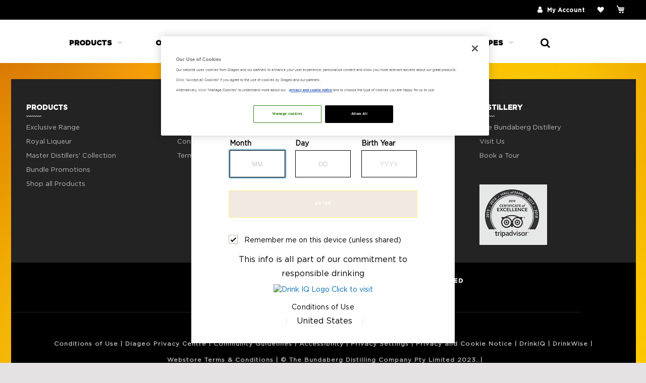

--- FILE ---
content_type: text/html; charset=UTF-8
request_url: https://www.bundabergrum.com.au/distillery/what-to-expect.html
body_size: 17989
content:
<!doctype html>
<html lang="en">
    <head >





<script type="text/javascript" src="https://cdn-ukwest.onetrust.com/consent/bcbae9f0-ea53-463b-9f17-a297c1d69d83/OtAutoBlock.js"></script>
<script src="https://cdn-ukwest.onetrust.com/scripttemplates/otSDKStub.js" type="text/javascript" charset="UTF-8" data-domain-script="bcbae9f0-ea53-463b-9f17-a297c1d69d83"></script><script type="text/javascript">function OptanonWrapper() { }</script>

<script type="text/javascript">
function toConsole(isfor, isactive) {
 
    if (isfor === "FNCTNL" && isactive === 0) {
         document.cookie = "recently_viewed_product_previous=; Max-Age=0; path=/;";
document.cookie = "recently_viewed_product=; Max-Age=0; path=/;";
document.cookie = "recently_compared_product_previous=; Max-Age=0; path=/;";
document.cookie = "product_data_storage=; Max-Age=0; path=/;";
document.cookie = "searchsuiteautocomplete=; Max-Age=0; path=/;";
document.cookie = "recently_viewed_product_previous=; Max-Age=0; path=/;";
document.cookie = "recently_compared_product=; Max-Age=0; path=/;";
document.cookie = "vuid=; Max-Age=0; path=/;";
 
    }
 
}
function OptanonWrapper() {
 
    // Delay to ensure Magento JS finishes
 
   setTimeout(() => {
 
        
 
            if (OnetrustActiveGroups.includes("C0003")) {
 
                toConsole("FNCTNL", 1);
 
            } else {
 
                toConsole("FNCTNL", 0);
 
            }
 
           

 
    }, 2000);
 
}
</script>


     <script type="text/javascript" src="https://ajax.googleapis.com/ajax/libs/jquery/3.6.0/jquery.min.js"></script>
     <script type="text/javascript" src="https://cdnjs.cloudflare.com/ajax/libs/moment.js/2.30.0/moment.js"></script>
     <script type="text/javascript"  src="https://cdnjs.cloudflare.com/ajax/libs/handlebars.js/4.7.7/handlebars.min.js"></script>


<script src="https://cdnjs.cloudflare.com/ajax/libs/crypto-js/4.1.1/crypto-js.min.js"></script>


     <!-- <script src="https://footer.diageohorizon.com/dfs/master_magento.js"></script> --> 
     <meta name="p:domain_verify" content="rhRI7x1wB5i2NnyakQXU8BOdMns8Br65"/>
	<script>
    var LOCALE = 'en\u002DAU';
    var BASE_URL = 'https\u003A\u002F\u002Fwww.bundabergrum.com.au\u002F';
    var require = {
        'baseUrl': 'https\u003A\u002F\u002Fwww.bundabergrum.com.au\u002Fpub\u002Fstatic\u002Ffrontend\u002FDiageo\u002Ftheme\u002Fen_AU'
    };</script>        <meta charset="utf-8"/>
<meta name="title" content="Visiting and Staying Safe at Our Home"/>
<meta name="description" content="Book online for a safe visit. Visit this page to find out more about our safety measures"/>
<meta name="keywords" content="Magento, Varien, E-commerce"/>
<meta name="robots" content="INDEX,FOLLOW"/>
<meta name="viewport" content="width=device-width, initial-scale=1"/>
<meta name="format-detection" content="telephone=no"/>
<title>Visiting and Staying Safe at Our Home</title>
<link  rel="stylesheet" type="text/css"  media="all" href="https://www.bundabergrum.com.au/pub/static/frontend/Diageo/theme/en_AU/mage/calendar.css" />
<link  rel="stylesheet" type="text/css"  media="all" href="https://www.bundabergrum.com.au/pub/static/frontend/Diageo/theme/en_AU/css/styles-m.css" />
<link  rel="stylesheet" type="text/css"  media="all" href="https://www.bundabergrum.com.au/pub/static/frontend/Diageo/theme/en_AU/MageWorx_SearchSuiteAutocomplete/css/searchsuiteautocomplete.css" />
<link  rel="stylesheet" type="text/css"  media="all" href="https://www.bundabergrum.com.au/pub/static/frontend/Diageo/theme/en_AU/Mageplaza_Core/css/owl.carousel.css" />
<link  rel="stylesheet" type="text/css"  media="all" href="https://www.bundabergrum.com.au/pub/static/frontend/Diageo/theme/en_AU/Mageplaza_Core/css/owl.theme.css" />
<link  rel="stylesheet" type="text/css"  media="screen and (min-width: 768px)" href="https://www.bundabergrum.com.au/pub/static/frontend/Diageo/theme/en_AU/css/styles-l.css" />
<link  rel="stylesheet" type="text/css"  media="print" href="https://www.bundabergrum.com.au/pub/static/frontend/Diageo/theme/en_AU/css/print.css" />
<link  rel="stylesheet" type="text/css"  rel="stylesheet" type="text/css" href="https://www.bundabergrum.com.au/pub/static/frontend/Diageo/theme/en_AU/css/custom.css" />
<link  rel="stylesheet" type="text/css"  rel="stylesheet" type="text/css" href="https://www.bundabergrum.com.au/pub/static/frontend/Diageo/theme/en_AU/css/font-awesome.min.css" />
<script  type="text/javascript"  src="https://www.bundabergrum.com.au/pub/static/frontend/Diageo/theme/en_AU/requirejs/require.js"></script>
<script  type="text/javascript"  src="https://www.bundabergrum.com.au/pub/static/frontend/Diageo/theme/en_AU/mage/requirejs/mixins.js"></script>
<script  type="text/javascript"  src="https://www.bundabergrum.com.au/pub/static/frontend/Diageo/theme/en_AU/requirejs-config.js"></script>
<script  type="text/javascript"  src="https://www.bundabergrum.com.au/pub/static/frontend/Diageo/theme/en_AU/js/custom.js"></script>
<script  type="text/javascript"  src="https://www.bundabergrum.com.au/pub/static/frontend/Diageo/theme/en_AU/Diageo_GA/js/diageo_ga_dl_events.js"></script>
<link rel="preload" as="font" crossorigin="anonymous" href="https://www.bundabergrum.com.au/pub/static/frontend/Diageo/theme/en_AU/fonts/Gotham-Book.eot" />
<link rel="preload" as="font" crossorigin="anonymous" href="https://www.bundabergrum.com.au/pub/static/frontend/Diageo/theme/en_AU/fonts/Gotham-Bold.eot" />
<link rel="preload" as="font" crossorigin="anonymous" href="https://www.bundabergrum.com.au/pub/static/frontend/Diageo/theme/en_AU/fonts/Gotham-Black.eot" />
<link rel="preload" as="font" crossorigin="anonymous" href="https://www.bundabergrum.com.au/pub/static/frontend/Diageo/theme/en_AU/fonts/Gotham-Book.svg" />
<link rel="preload" as="font" crossorigin="anonymous" href="https://www.bundabergrum.com.au/pub/static/frontend/Diageo/theme/en_AU/fonts/Gotham-Bold.svg" />
<link rel="preload" as="font" crossorigin="anonymous" href="https://www.bundabergrum.com.au/pub/static/frontend/Diageo/theme/en_AU/fonts/Gotham-Black.svg" />
<link rel="preload" as="font" crossorigin="anonymous" href="https://www.bundabergrum.com.au/pub/static/frontend/Diageo/theme/en_AU/fonts/Gotham-Book.ttf" />
<link rel="preload" as="font" crossorigin="anonymous" href="https://www.bundabergrum.com.au/pub/static/frontend/Diageo/theme/en_AU/fonts/Gotham-Bold.ttf" />
<link rel="preload" as="font" crossorigin="anonymous" href="https://www.bundabergrum.com.au/pub/static/frontend/Diageo/theme/en_AU/fonts/Gotham-Black.ttf" />
<link rel="preload" as="font" crossorigin="anonymous" href="https://www.bundabergrum.com.au/pub/static/frontend/Diageo/theme/en_AU/fonts/sabon_bolditalic.ttf" />
<link rel="preload" as="font" crossorigin="anonymous" href="https://www.bundabergrum.com.au/pub/static/frontend/Diageo/theme/en_AU/fonts/Gotham-Book.woff" />
<link rel="preload" as="font" crossorigin="anonymous" href="https://www.bundabergrum.com.au/pub/static/frontend/Diageo/theme/en_AU/fonts/Gotham-Bold.woff" />
<link rel="preload" as="font" crossorigin="anonymous" href="https://www.bundabergrum.com.au/pub/static/frontend/Diageo/theme/en_AU/fonts/Gotham-Black.woff" />
<link rel="preload" as="font" crossorigin="anonymous" href="https://www.bundabergrum.com.au/pub/static/frontend/Diageo/theme/en_AU/fonts/opensans/light/opensans-300.woff2" />
<link rel="preload" as="font" crossorigin="anonymous" href="https://www.bundabergrum.com.au/pub/static/frontend/Diageo/theme/en_AU/fonts/opensans/regular/opensans-400.woff2" />
<link rel="preload" as="font" crossorigin="anonymous" href="https://www.bundabergrum.com.au/pub/static/frontend/Diageo/theme/en_AU/fonts/opensans/semibold/opensans-600.woff2" />
<link rel="preload" as="font" crossorigin="anonymous" href="https://www.bundabergrum.com.au/pub/static/frontend/Diageo/theme/en_AU/fonts/opensans/bold/opensans-700.woff2" />
<link rel="preload" as="font" crossorigin="anonymous" href="https://www.bundabergrum.com.au/pub/static/frontend/Diageo/theme/en_AU/fonts/Luma-Icons.woff2" />
<link rel="preload" as="font" crossorigin="anonymous" href="https://www.bundabergrum.com.au/pub/static/frontend/Diageo/theme/en_AU/fonts/Gotham-Book.woff2" />
<link rel="preload" as="font" crossorigin="anonymous" href="https://www.bundabergrum.com.au/pub/static/frontend/Diageo/theme/en_AU/fonts/Gotham-Bold.woff2" />
<link rel="preload" as="font" crossorigin="anonymous" href="https://www.bundabergrum.com.au/pub/static/frontend/Diageo/theme/en_AU/fonts/Gotham-Black.woff2" />
<link  href="https://www.bundabergrum.com.au/pub/static/frontend/Diageo/theme/en_AU/css/source/_typography.less" />
<link  href="https://www.bundabergrum.com.au/pub/static/frontend/Diageo/theme/en_AU/fonts/Gotham-Book-Regular.otf" />
<link  rel="icon" type="image/x-icon" href="https://www.bundabergrum.com.au/pub/media/favicon/stores/1/logo.png" />
<link  rel="shortcut icon" type="image/x-icon" href="https://www.bundabergrum.com.au/pub/media/favicon/stores/1/logo.png" />
<!-- Appdynamics Service Start -->

<!-- <script charset="UTF-8" type="text/javascript">
window["adrum-start-time"] = new Date().getTime();
(function(config){
    config.appKey = "BO-AAB-BVF";
    config.adrumExtUrlHttp = "http://cdn.appdynamics.com";
    config.adrumExtUrlHttps = "https://cdn.appdynamics.com";
    config.beaconUrlHttp = "http://bom-col.eum-appdynamics.com";
    config.beaconUrlHttps = "https://bom-col.eum-appdynamics.com";
    config.resTiming = {"bufSize":200,"clearResTimingOnBeaconSend":true};
    config.maxUrlLength = 512;
})(window["adrum-config"] || (window["adrum-config"] = {}));
</script>
<script src="//cdn.appdynamics.com/adrum/adrum-21.7.0.3493.js"></script>

-->

<!-- Appdynamics Service End -->

<meta name="google-site-verification" content="f8-MCKFVdm3ST-QsGgcCD18XMayn_k8h8RJIPbkBSIc" />

<!--8YELzjdSqiQF00VEEdh0HNiD5S5TQz1B-->

<!-- MAGEID:MAG005927907, EMAIL:mukesh.kaushal@diageo.com -->

<style>

/*Age Gate */

#age_content {
    border-radius: 0 !important;
    box-shadow: none !important;
    top: 50px !important;
    font-family: "gotham-Book" !important;
}
#age_content .age_logo img {
    margin: 30px 0 20px !important;
}

#age_content .age_header_title {
    font-size: 20px !important;
}

#age_content .age_birthdate .age_birth_title_label {
    font-family: "gotham-black" !important;
    font-size: 24px !important;
}

#age_content #age_age_select_group select {
    float: left;
    color: #565759;
    background-color: #fff !important;
    display: block;
    border: #e5e5e5 solid 0.125rem !important;
    text-align: left;
    cursor: pointer;
    height: 4.125rem;
    padding-top: 9px;
    padding-left: 8px;
   /* background: url(https://www.bundabergrum.com.au/skin/frontend/enterprise/diageo/images/age-gate-drop.png) no-repeat;*/
    background-position-x: 100% !important;
    background-position-y: 100%;
}

#age_content .age_privacy {
    width: 100% !important;
    display: inline-block;
    margin-top: 0;
}

#age_content #age_confirm button {
    font-family: "gotham-Bold";
    font-size: 0.75rem !important;
    color: #FFF !important;
    text-decoration: none;
   /* background: #fdca32 url(https://www.bundabergrum.com.au/skin/frontend/enterprise/diageo/images/btn-bg-large.png) 0.9375rem 1px no-repeat !important;*/
    transition: all 0.3s ease !important;
    -moz-transition: all 0.3s ease !important;
    -o-transition: all 0.3s ease !important;
    -webkit-transition: all 0.3s ease !important;
    text-transform: uppercase !important;
    padding: 0.9375rem 2.5625rem 1rem !important;
    border-radius: 0.125rem !important;
    letter-spacing: 0.0625rem !important;
    margin-top: 1.0625rem !important;
    background-position: right -380px top;
    background-color: rgb(253, 202, 50) !important;
}

#age_content #age_confirm button:hover {
    background-position-x: -90px !important;
    background-position-y: -90px !important;
    color: #FFF !important;
}
#age_content .age_field {
    padding: 20px 0 0 !important;
}
#age_content .age_field label span {

}

#age_content #age_select_country_group a {
    text-decoration: none !important;
    font-size: 12px !important;
}

#age_content .age_group {
    margin-bottom: 0 !important;
    margin-top: 0 !important;
}

#age_content #age_select_country_group {
    margin-bottom: 0 !important;
}

#age_content .age_terms {
    font-size: 12px !important;
    margin-top: 0 !important;
    padding-bottom: 10px !important;
}



/** BDCDEV-1546  Temp Styles*/
.age_group .country {
   width:380px !important;
}

.age_group #show_selected_country {
color: #565759;
    background-color: #fff !important;
opacity:1;
border: #e5e5e5 solid 0.125rem !important;
    text-align: left;
height: 3.125rem;
/*background: url(https://www.bundabergrum.com.au/skin/frontend/enterprise/diageo/images/age-gate-drop.png) no-repeat;*/
    background-position-x: 100% !important;
    background-position-y: 100%;
}
.age_group .country select {
    color: #565759;
    background-color: #fff !important;
opacity:1;
border: #e5e5e5 solid 0.125rem !important;
    text-align: left;
height: 3.125rem;
/*background: url(https://www.bundabergrum.com.au/skin/frontend/enterprise/diageo/images/age-gate-drop.png) no-repeat;*/
    background-position-x: 100% !important;
    background-position-y: 100%;
}

#age_content #age_select_country_group a {
    font-size: 16px !important;
    width: 100%;
    margin: 0;
    padding: 10px 20px;
}
#age_content #age_select_country_group {
    margin-left: 0;
}



.is_mobile ul#age_select_country_group {
    padding-top: 20px !important;
    margin-left: 20px !important;
    margin-right: 20px !important;
}
.is_mobile #age_select_country_group li.country {
    width: 100% !important;
}
.is_mobile #age_content #age_select_country_group .country {
    width:100% Important;
}

#age_content #age_age_date_picker input {
    border: #e5e5e5 solid 0.125rem !important;
    height: 3.125rem;
	margin-bottom: 10px;
}

/**************************************************/

/*brand refresh*/
.categorypath-distillery li.tab-header.ui-state-default.ui-corner-top.ui-tabs-active.ui-state-active,
.categorypath-distillery-book-a-tour li.tab-header.ui-state-default.ui-corner-top.ui-tabs-active.ui-state-active,
.categorypath-distillery-visit-us ul.tabs-navigation.ui-tabs-nav.ui-helper-reset.ui-helper-clearfix.ui-widget-header.ui-corner-all{
    display: none;
}
.categorypath-distillery-book-a-tour .ui-tabs-panel.ui-widget-content.ui-corner-bottom
 {
     padding: 0px 0px 40px 0px !important;
 }
.categorypath-distillery-visit-us .ui-tabs-panel.ui-widget-content.ui-corner-bottom,
.categorypath-distillery .ui-tabs-panel.ui-widget-content.ui-corner-bottom
 {
    padding: 0px !important;
 }
/*************/
@media (min-width: 768px)
{
.page-main {
    margin-right: auto !important;
}}
.categorypath-products-bottle-shop-all-bottles .category-view .category-description > div > div > div {
    background: white;
}
@media only screen and (min-device-width: 1440px)
{
.footer.content .links {
  background: unset !important;
}}

.cms-page-view .page-main {
    margin-top: unset;
}

/*13-10-20*/
.cms-page-view.page-layout-1column .breadcrumbs,
.page-with-filter.page-layout-1column .breadcrumbs {
    margin-bottom: 0px !important;
}
@media only screen and (max-width: 767px)
{
.cms-page-view.page-layout-1column .breadcrumbs,
.page-with-filter.page-layout-1column .breadcrumbs {
    margin-top: 129px !important;
}}

@media only screen and (max-device-width: 767px) and (min-device-width: 320px)
{
.category-recipes.catalog-category-view .category-view .page-main {
    margin-top: 96px !important;
}}
@media only screen and (max-device-width: 480px) and (min-device-width: 320px)
{
.category-recipes.catalog-category-view .category-view .page-main {
/*  margin-top: 96px !important;*/
  margin-top: 0px !important;
}}
@media only screen and (max-device-width: 767px) and (min-device-width: 320px)
{
.category-food.catalog-category-view .category-view .page-main,
.category-drinks.catalog-category-view .category-view .page-main {
    margin-top: 38px !important;
}}
@media only screen and (max-device-width: 480px) and (min-device-width: 375px)
{
.category-food.catalog-category-view .category-view .page-main,
.category-drinks.catalog-category-view .category-view .page-main {
    margin-top: 38px !important;
}}

@media only screen and (max-device-width: 767px) and (min-device-width: 320px)
{
.category-distillery .page-main {
    margin-top: -70px !important;
}}


@media only screen and (max-width: 767px)
{
.breadcrumbs {
    margin-top: 130px !important;
}}
@media only screen and (max-width: 767px)
{
.catalog-category-view .category-view .page-main {
    margin-top: unset !important;
}}

@media only screen and (max-device-width: 480px) and (min-device-width: 375px)
{
.category-our-partnerships.catalog-category-view .category-view .page-main {
    margin-top: -46px !important;
}}
@media only screen and (max-device-width: 767px) and (min-device-width: 320px)
{
.category-our-partnerships.catalog-category-view .category-view .page-main {
    margin-top: -45px !important;
}}

@media only screen and (max-device-width: 1023px) 
{
.categorypath-our-story-our-partnerships-nrl .page-main {
    margin-top: 7px;
}}
@media only screen and (max-device-width: 767px) and (min-device-width: 320px)
{
.category-nrl .page-main {
    margin-top: 0px !important;
}}
@media only screen and (max-width: 767px)
{
.category-nrl.catalog-category-view .category-view .page-main {
    margin-top: 0px !important;
}}


@media only screen and (max-width: 767px)
{
.catalog-category-view .breadcrumbs {
    display: block;
    margin-top: 127px !important;
    margin-bottom: 0px;
}}
.catalog-category-view .page-main {
    margin-top: 0px;
}

/*16-10-20*/
@media only screen and (min-width: 768px)
{
.checkout-index-index .checkout-container .custom-link {
    top: unset !important;
    margin-top: -90px !important;
}}

/*25-07-2024*/

.categorypath-products-gift-cards-vouchers #maincontent{
    background-color: #fff;
}

/* Mukesh Giftcard page css 30-05-24*/
.page-product-giftcard .product-info-price {
        float: none;
}

.actions-toolbar .primary .redeem {
display:none;
}

</style>



<script> 
dg_locale='en-au';
</script> 
<script type="text/javascript">
 var isFooter = "yes";
 var isAnalytics = "yes";
 var isDAGT = "yes";
</script>





<style>
.product-the-rum-consortium-2024 .product-info-main .overview{display:none}




#html-body.product-the-rum-consortium-2024 [data-pb-style="EMTB6IY"] {
    justify-content: flex-start;
    display: flex;
    flex-direction: column;
    background-position: left top;
    background-size: cover;
    background-repeat: no-repeat;
    background-attachment: scroll;
    border-style: none;
    border-width: 1px;
    border-radius: 0px;
    width: 50%;
    margin: 0px;
    padding: 10px;
    align-self: center;
}

#html-body.product-the-rum-consortium-2024 [data-pb-style="VKA2VMA"] {
    justify-content: flex-start;
    display: flex;
    flex-direction: column;
    background-position: left top;
    background-size: cover;
    background-repeat: no-repeat;
    background-attachment: scroll;
    border-style: none;
    border-width: 1px;
    border-radius: 0px;
    width: 50%;
    margin: 0px;
    padding: 20px;
    align-self: stretch;
}
#html-body.product-the-rum-consortium-2024 [data-pb-style="QHPGFMP"] {
    display: flex;
}


/* layout css */
@media (min-width: 1250px) {
   .cms-index-index #maincontent {
        margin-top: 85px;
    }
	.customer-account-login #maincontent {
        margin-top: 85px;
    }
	.customer-account-create #maincontent {
        margin-top: 85px;
    }
	.contact-index-index #maincontent {
        margin-top: 85px;
    }
   .customer-account-index #maincontent {
        margin-top: 90px;
    }
	.sales-order-history #maincontent {
        margin-top: 90px;
    }
	.wishlist-index-index #maincontent {
        margin-top: 70px;
    }
	.customer-address-form #maincontent {
        margin-top: 90px;
    }
	.customer-account-edit #maincontent {
        margin-top: 90px;
    }
	.magento_customerbalance-info-index #maincontent {
        margin-top: 90px;
    }
	.magento_giftcardaccount-customer-index #maincontent {
        margin-top: 90px;
    }
	.review-customer-index #maincontent {
        margin-top: 90px;
    }
	.newsletter-manage-index #maincontent {
        margin-top: 90px;
    }
 
.customer-address-index #maincontent {
        margin-top: 90px;
    }
}
@media (min-width: 5000px) {
.customer-account-login .custom-myaccount {
	position: absolute;
	left: 44%;
     }
}
/*End layout*/
.customer-address-form .ui-autocomplete{ 
	overflow-x: hidden  !important; 
    max-height: 200px  !important; 
}

.payment-method .payment-method-content .checkout-agreement div.mage-error {
	    margin-top: 18px !important;
}




/* hide store credit page content*/
.magento_customerbalance-info-index #maincontent .storecredit{display:none}

/*hide Store Credit menu, change nth-child(7) incase of your menu is not visibile or a new menu is added */
.account  .sidebar  ul.nav.items li.nav.item:nth-child(7) {
    display: none !important;
}



.page-products.category-food #maincontent .columns,.category-food .columns{display:block !important;}

</style>
<script> 
try {
jQuery( document ).ready(function() {

if(jQuery('body').hasClass('product-the-rum-consortium-2024')){
 jQuery("#description").html('');
jQuery('.overview').appendTo("#description");
}
});




}
catch(err) {

}

</script> 
<script>

jQuery( document ).ready(function() {

//redirect to home page if store credit page is opened
if(jQuery('body').hasClass('magento_customerbalance-info-index') && jQuery('#maincontent .storecredit').length){
window.location.href='/';
}

});
</script>

             <script>
        require([
            'jquery'
        ], function ($) {

            function trackAddToCart(content_ids, content_name, content_category, value, eventId) {
                fbq('set', 'agent', 'magento2-2.4.5-p10-1.4.4', '565568894239380');
                fbq('track', 'AddToCart', {
                        source: "magento2",
                        version: "2.4.5-p10",
                        pluginVersion: "1.4.4",
                        content_type: "product",
                        currency: "AUD",
                        content_ids: content_ids,
                        content_name: content_name,
                        content_category: content_category,
                        value: value
                    },
                    {
                        eventID: eventId
                    }
                );
            }

            var product_info_url = 'https://www.bundabergrum.com.au/fbe/Pixel/ProductInfoForAddToCart';

            $(document).on('ajax:addToCart', function (event, data) {
                var product_sku = data.sku;
                var form_key = jQuery("[name='form_key']").val();
                $.ajax({
                    url: product_info_url,
                    data: {
                        product_sku: product_sku,
                        form_key: form_key
                    },
                    type: 'post',
                    dataType: 'json',
                    success: function (res) {
                        trackAddToCart(
                            [res.id],
                            res.name,
                            res.content_category,
                            res.value,
                            311820
                        );
                    }
                });
            });
        });
    </script>
        <script type="text/x-magento-init">
        {
            "*": {
                "Magento_PageCache/js/form-key-provider": {
                    "isPaginationCacheEnabled":
                        0                }
            }
        }
    </script>
<link rel="stylesheet" type="text/css" media="all" href="https://maxcdn.bootstrapcdn.com/font-awesome/latest/css/font-awesome.min.css">
    </head>
    <body data-container="body"
          data-mage-init='{"loaderAjax": {}, "loader": { "icon": "https://www.bundabergrum.com.au/pub/static/frontend/Diageo/theme/en_AU/images/loader-2.gif"}}'
        id="html-body" class="page-with-filter page-products categorypath-distillery-what-to-expect category-what-to-expect page-layout-2columns-left catalog-category-view page-layout-category-full-width">
        
<script type="text/x-magento-init">
    {
        "*": {
            "Magento_PageBuilder/js/widget-initializer": {
                "config": {"[data-content-type=\"slider\"][data-appearance=\"default\"]":{"Magento_PageBuilder\/js\/content-type\/slider\/appearance\/default\/widget":false},"[data-content-type=\"map\"]":{"Magento_PageBuilder\/js\/content-type\/map\/appearance\/default\/widget":false},"[data-content-type=\"row\"]":{"Magento_PageBuilder\/js\/content-type\/row\/appearance\/default\/widget":false},"[data-content-type=\"tabs\"]":{"Magento_PageBuilder\/js\/content-type\/tabs\/appearance\/default\/widget":false},"[data-content-type=\"slide\"]":{"Magento_PageBuilder\/js\/content-type\/slide\/appearance\/default\/widget":{"buttonSelector":".pagebuilder-slide-button","showOverlay":"hover","dataRole":"slide"}},"[data-content-type=\"banner\"]":{"Magento_PageBuilder\/js\/content-type\/banner\/appearance\/default\/widget":{"buttonSelector":".pagebuilder-banner-button","showOverlay":"hover","dataRole":"banner"}},"[data-content-type=\"buttons\"]":{"Magento_PageBuilder\/js\/content-type\/buttons\/appearance\/inline\/widget":false},"[data-content-type=\"products\"][data-appearance=\"carousel\"]":{"Magento_PageBuilder\/js\/content-type\/products\/appearance\/carousel\/widget":false}},
                "breakpoints": {"desktop":{"label":"Desktop","stage":true,"default":true,"class":"desktop-switcher","icon":"Magento_PageBuilder::css\/images\/switcher\/switcher-desktop.svg","conditions":{"min-width":"1024px"},"options":{"products":{"default":{"slidesToShow":"5"}}}},"tablet":{"conditions":{"max-width":"1024px","min-width":"768px"},"options":{"products":{"default":{"slidesToShow":"4"},"continuous":{"slidesToShow":"3"}}}},"mobile":{"label":"Mobile","stage":true,"class":"mobile-switcher","icon":"Magento_PageBuilder::css\/images\/switcher\/switcher-mobile.svg","media":"only screen and (max-width: 768px)","conditions":{"max-width":"768px","min-width":"640px"},"options":{"products":{"default":{"slidesToShow":"3"}}}},"mobile-small":{"conditions":{"max-width":"640px"},"options":{"products":{"default":{"slidesToShow":"2"},"continuous":{"slidesToShow":"1"}}}}}            }
        }
    }
</script>

<div class="cookie-status-message" id="cookie-status">
    The store will not work correctly in the case when cookies are disabled.</div>
<script type="text&#x2F;javascript">document.querySelector("#cookie-status").style.display = "none";</script>
<script type="text/x-magento-init">
    {
        "*": {
            "cookieStatus": {}
        }
    }
</script>

<script type="text/x-magento-init">
    {
        "*": {
            "mage/cookies": {
                "expires": null,
                "path": "\u002F",
                "domain": ".www.bundabergrum.com.au",
                "secure": true,
                "lifetime": "3600"
            }
        }
    }
</script>
    <noscript>
        <div class="message global noscript">
            <div class="content">
                <p>
                    <strong>JavaScript seems to be disabled in your browser.</strong>
                    <span>
                        For the best experience on our site, be sure to turn on Javascript in your browser.                    </span>
                </p>
            </div>
        </div>
    </noscript>
<script>    require.config({
        map: {
            '*': {
                wysiwygAdapter: 'mage/adminhtml/wysiwyg/tiny_mce/tinymceAdapter'
            }
        }
    });</script>
<script>
    window.cookiesConfig = window.cookiesConfig || {};
    window.cookiesConfig.secure = true;
</script><script>    require.config({
        paths: {
            googleMaps: 'https\u003A\u002F\u002Fmaps.googleapis.com\u002Fmaps\u002Fapi\u002Fjs\u003Fv\u003D3\u0026key\u003D'
        },
        config: {
            'Magento_PageBuilder/js/utils/map': {
                style: '\u005B\u005D',
            },
            'Magento_PageBuilder/js/content-type/map/preview': {
                apiKey: '',
                apiKeyErrorMessage: 'You\u0020must\u0020provide\u0020a\u0020valid\u0020\u003Ca\u0020href\u003D\u0027https\u003A\u002F\u002Fwww.bundabergrum.com.au\u002Fadminhtml\u002Fsystem_config\u002Fedit\u002Fsection\u002Fcms\u002F\u0023cms_pagebuilder\u0027\u0020target\u003D\u0027_blank\u0027\u003EGoogle\u0020Maps\u0020API\u0020key\u003C\u002Fa\u003E\u0020to\u0020use\u0020a\u0020map.'
            },
            'Magento_PageBuilder/js/form/element/map': {
                apiKey: '',
                apiKeyErrorMessage: 'You\u0020must\u0020provide\u0020a\u0020valid\u0020\u003Ca\u0020href\u003D\u0027https\u003A\u002F\u002Fwww.bundabergrum.com.au\u002Fadminhtml\u002Fsystem_config\u002Fedit\u002Fsection\u002Fcms\u002F\u0023cms_pagebuilder\u0027\u0020target\u003D\u0027_blank\u0027\u003EGoogle\u0020Maps\u0020API\u0020key\u003C\u002Fa\u003E\u0020to\u0020use\u0020a\u0020map.'
            },
        }
    });</script><script>
    require.config({
        shim: {
            'Magento_PageBuilder/js/utils/map': {
                deps: ['googleMaps']
            }
        }
    });</script>
    <!-- HORIZON TAG MANAGER -->
        <script type="text/x-magento-init">
            {
                "*": {
                    "Diageo_HorizonAnalytics/js/horizon-tag-manager": {
                        "isCookieRestrictionModeEnabled": 0,
                        "currentWebsite": 1,
                        "cookieName": "user_allowed_save_cookie",
                        "storeCurrencyCode": "AUD"
                    }
                }
            }
        </script>
    <!-- END HORIZON TAG MANAGER -->
          <script type="text/x-magento-init">
    {
        "*": {
            "Diageo_HorizonAnalytics/js/horizon-tag-manager-cart": {
                "blockNames": ["category.products.list","product.info.upsell","catalog.product.related","checkout.cart.crosssell","search_result_list"],
                "cookieAddToCart": "add_to_cart",
                "cookieRemoveFromCart": "remove_from_cart"
            }
        }
    }
</script>


<div class="page-wrapper"><header class="page-header"><div class="panel wrapper"><div class="panel header"><a class="action skip contentarea"
   href="#contentarea">
    <span>
        Skip to Content    </span>
</a>

<style>
    .custom.link.wishlist{
        float: right;
    }
    .custom.link.wishlist .counter.qty {
    background: #000 !important;
    color: #e6b924 !important;
    height: 24px;
    line-height: 24px;
    border-radius: 2px;
    display: inline-block;
    margin: 0px 0 0;
    min-width: 18px;
    font-weight: bold !important;
    overflow: hidden;
    /* padding: 0 3px; */
    text-align: center;
    /* white-space: normal; 
	background: #ff5501;
        color: #fff;
        height: 24px;
        line-height: 24px;
        border-radius: 2px;
        display: inline-block;
        margin: 3px 0 0;
        min-width: 18px;
        overflow: hidden;
        padding: 0 3px;
        text-align: center;
	white-space: normal;*/
    }

    .wishlist-custom:before {
        -webkit-font-smoothing: antialiased;
        -moz-osx-font-smoothing: grayscale;
        font-size: 22px;
        line-height: 28px;
        color: #757575;
        content: '\e600';
        font-family: 'luma-icons';
        margin: 0;
        vertical-align: top;
        display: inline-block;
        font-weight: normal;
        overflow: hidden;
        speak: none;
        text-align: center;
    }

    .wishlist-custom .text{
        border: 0;
        clip: rect(0, 0, 0, 0);
        height: 1px;
        margin: -1px;
        overflow: hidden;
        padding: 0;
        position: absolute;
        width: 1px;
    }
</style>

<!--<span class='custom-call-text'><span class='fa fa-phone'> </span> Need help? Call us at <a href='tel:+(617) 43483443' class='call-num1'>(617)43483443</a></span>-->
<div data-block="minicart" class="minicart-wrapper">
<span class="custom-account"><a href='/customer/account/login' class='authorization-link'></a></span>
<!-- <div class="custommob-ph"><span class='call-text'><span class='fa fa-phone'> </span><a href='tel:+(617) 43483443' class='call-num'>(617)43483443</a></span></div>-->
    <a class="action showcart" href="https://www.bundabergrum.com.au/checkout/cart/"
       data-bind="scope: 'minicart_content'">
        <span class="text">My Cart</span>
        <span class="counter qty empty"
              data-bind="css: { empty: !!getCartParam('summary_count') == false && !isLoading() }, blockLoader: isLoading">
            <span class="counter-number"><!-- ko text: getCartParam('summary_count') --><!-- /ko --></span>
            <span class="counter-label">
            <!-- ko if: getCartParam('summary_count') -->
                <!-- ko text: getCartParam('summary_count') --><!-- /ko -->
                <!-- ko i18n: 'items' --><!-- /ko -->
                <!-- /ko -->
            </span>
        </span>
    </a>
  

            <div class="block block-minicart"
             data-role="dropdownDialog"
             data-mage-init='{"dropdownDialog":{
                "appendTo":"[data-block=minicart]",
                "triggerTarget":".showcart",
                "timeout": "2000",
                "closeOnMouseLeave": false,
                "closeOnEscape": true,
                "triggerClass":"active",
                "parentClass":"active",
                "buttons":[]}}'>
            <div id="minicart-content-wrapper" data-bind="scope: 'minicart_content'">
                <!-- ko template: getTemplate() --><!-- /ko -->
            </div>
                    </div>
        <script>
        window.checkout = {"shoppingCartUrl":"https:\/\/www.bundabergrum.com.au\/checkout\/cart\/","checkoutUrl":"https:\/\/www.bundabergrum.com.au\/checkout\/","updateItemQtyUrl":"https:\/\/www.bundabergrum.com.au\/checkout\/sidebar\/updateItemQty\/","removeItemUrl":"https:\/\/www.bundabergrum.com.au\/checkout\/sidebar\/removeItem\/","imageTemplate":"Magento_Catalog\/product\/image_with_borders","baseUrl":"https:\/\/www.bundabergrum.com.au\/","minicartMaxItemsVisible":5,"websiteId":"1","maxItemsToDisplay":10,"storeId":"1","storeGroupId":"1","agreementIds":["1","2"],"customerLoginUrl":"https:\/\/www.bundabergrum.com.au\/customer\/account\/login\/","isRedirectRequired":false,"autocomplete":"off","captcha":{"user_login":{"isCaseSensitive":false,"imageHeight":50,"imageSrc":"","refreshUrl":"https:\/\/www.bundabergrum.com.au\/captcha\/refresh\/","isRequired":false,"timestamp":1769737406}}};
    </script>
    <script type="text/x-magento-init">
    {
        "[data-block='minicart']": {
            "Magento_Ui/js/core/app": {"components":{"minicart_content":{"children":{"subtotal.container":{"children":{"subtotal":{"children":{"subtotal.totals":{"config":{"display_cart_subtotal_incl_tax":0,"display_cart_subtotal_excl_tax":1,"template":"Magento_Tax\/checkout\/minicart\/subtotal\/totals"},"component":"Magento_Tax\/js\/view\/checkout\/minicart\/subtotal\/totals","children":{"subtotal.totals.msrp":{"component":"Magento_Msrp\/js\/view\/checkout\/minicart\/subtotal\/totals","config":{"displayArea":"minicart-subtotal-hidden","template":"Magento_Msrp\/checkout\/minicart\/subtotal\/totals"}}}}},"component":"uiComponent","config":{"template":"Magento_Checkout\/minicart\/subtotal"}}},"component":"uiComponent","config":{"displayArea":"subtotalContainer"}},"item.renderer":{"component":"Magento_Checkout\/js\/view\/cart-item-renderer","config":{"displayArea":"defaultRenderer","template":"Magento_Checkout\/minicart\/item\/default"},"children":{"item.image":{"component":"Magento_Catalog\/js\/view\/image","config":{"template":"Magento_Catalog\/product\/image","displayArea":"itemImage"}},"checkout.cart.item.price.sidebar":{"component":"uiComponent","config":{"template":"Magento_Checkout\/minicart\/item\/price","displayArea":"priceSidebar"}}}},"extra_info":{"component":"uiComponent","config":{"displayArea":"extraInfo"}},"promotion":{"component":"uiComponent","config":{"displayArea":"promotion"}}},"config":{"itemRenderer":{"default":"defaultRenderer","simple":"defaultRenderer","virtual":"defaultRenderer"},"template":"Magento_Checkout\/minicart\/content"},"component":"Magento_Checkout\/js\/view\/minicart"}},"types":[]}        },
        "*": {
            "Magento_Ui/js/block-loader": "https\u003A\u002F\u002Fwww.bundabergrum.com.au\u002Fpub\u002Fstatic\u002Ffrontend\u002FDiageo\u002Ftheme\u002Fen_AU\u002Fimages\u002Floader\u002D1.gif"
        }
    }
    </script>

    <script type="text/x-magento-init">
    {
        "*": {
            "Magento_Ui/js/core/app": {
                "components": {
                    "wishlist": {
                        "component": "Magento_Wishlist/js/view/wishlist"
                    }
                }
            }
        }
    }

</script>
</div>

<div class="custom link wishlist" data-bind="scope: 'wishlist'">
    <a href="/wishlist/" class="wishlist-custom">
        <span class="text"></span>
        <!-- ko if: wishlist().counter -->
        <span data-bind="text: wishlist().items.length" class="counter qty"></span>
        <!-- /ko -->
    </a>
</div>
<!--<span class='call-text'><span class='fa fa-phone'> </span> Need help? call us at <a href='tel:+(07) 41312989' class='call-num1'>(07)41312989</a></span>-->


<script>
window.dataLayer = window.dataLayer ||[];
 require(['jquery'], function ($) {
                $('#top-cart-btn-checkout').click(function() {
                  
			window.dataLayer.push({
			'event': 'customEvent',
			'eventCategory': 'Checkout',
			'eventAction': 'Onsite',
			'eventLabel':'Start'
			});

                });
            });
	
</script>
<ul class="header links">
    <li class="greet welcome" data-bind="scope: 'customer'">
        <!-- ko if: customer().fullname  -->
        <span class="logged-in"
              data-bind="text: new String('Welcome, %1!').replace('%1', customer().fullname)">
        </span>
        <!-- /ko -->
        <!-- ko ifnot: customer().fullname  -->
        <span class="not-logged-in"
              data-bind='html:""'></span>
                <!-- /ko -->

    </li>
    <script type="text/x-magento-init">
    {
        "*": {
            "Magento_Ui/js/core/app": {
                "components": {
                    "customer": {
                        "component": "Magento_Customer/js/view/customer"
                    }
                }
            }
        }
    }
    </script>
<li class="link authorization-link" data-label="or">
    <a href="https://www.bundabergrum.com.au/customer/account/login/"        >My Account</a>
</li>
</ul></div></div><div class="header content"><span data-action="toggle-nav" class="action nav-toggle"><span>Toggle Nav</span></span>
<a
    class="logo"
    href="https://www.bundabergrum.com.au/"
    title=""
    aria-label="store logo">
    <img src="https://www.bundabergrum.com.au/pub/media/logo/stores/1/LOGO_A.png"
         title=""
         alt=""
            width="170"                />
</a>
	<ul>
	<li class="custom_search" id="show-search"><span class="fa fa-search" style="font-size:20px;cursor: pointer"></span></li>
	</ul>

<div class="block block-search">
    <div class="block block-title"><strong>Search</strong></div>
    <div class="search-row">
        <div class="search-md-3">
            <a class="custom_logo ui-corner-all" href="https://www.bundabergrum.com.au/" id="ui-id-6" tabindex="-1" role="menuitem"><img class="custom-image" src="https://www.bundabergrum.com.au/pub/media/diageo/LOGO_A.png"/></a>
        </div>
    <div class="search-md-9">
    <div class="block block-content">
<!--         <div id="search-btn"><a href="javascript:void(0)"></div> change done here-->
<!--        <div id="custom-search">  change done here-->
        <form class="form minisearch" id="search_mini_form" action="https://www.bundabergrum.com.au/catalogsearch/result/" method="get">
            <div class="field search">
                <label class="label" for="search" data-role="minisearch-label">
                    <span>Search</span>
                </label>
                <div class="control">
                    <input id="search"
                           data-mage-init='{"quickSearch":{
                                "formSelector":"#search_mini_form",
                                "url":"https://www.bundabergrum.com.au/search/ajax/suggest/",
                                "destinationSelector":"#search_autocomplete",
                                "minSearchLength":"3"}
                           }'
                           type="text"
                           name="q"
                           value=""
                           placeholder="Search&#x20;entire&#x20;store&#x20;here..."
                           class="input-text"
                           maxlength="128"
                           role="combobox"
                           aria-haspopup="false"
                           aria-autocomplete="both"
                           autocomplete="off"
                           aria-expanded="false"/>
                      <button type="submit" title="Search" class="button search-btn"><span><span class="show-for-medium-up">Search</span><span class="show-for-small-only">Search</span></span></button>
<!--                      <button type="reset" title="Clear" class="button reset-btn __web-inspector-hide-shortcut__"><span class="fa fa-close">Clear</span></button>-->
                      <a class="hide-for-small" id="desktop-search-close" href="javascript:void(0);"><span class="fa fa-close" style="color:#000 !important;"></span></a>
                    <div id="search_autocomplete" class="search-autocomplete"></div>
                    <div class="nested">
    <a class="action advanced" href="https://www.bundabergrum.com.au/catalogsearch/advanced/" data-action="advanced-search">
        Advanced Search    </a>
</div>

<div data-bind="scope: 'searchsuiteautocomplete_form'">
    <!-- ko template: getTemplate() --><!-- /ko -->
</div>

<script type="text/x-magento-init">
{
    "*": {
        "Magento_Ui/js/core/app": {
            "components": {
                "searchsuiteautocomplete_form": {
                    "component": "MageWorx_SearchSuiteAutocomplete/js/autocomplete"
                },
                "searchsuiteautocompleteBindEvents": {
                    "component": "MageWorx_SearchSuiteAutocomplete/js/bindEvents",
                    "config": {
                        "searchFormSelector": "#search_mini_form",
                        "searchButtonSelector": "button.search",
                        "inputSelector": "#search, #mobile_search, .minisearch input[type=\"text\"]",
                        "searchDelay": "500"
                    }
                },
                "searchsuiteautocompleteDataProvider": {
                    "component": "MageWorx_SearchSuiteAutocomplete/js/dataProvider",
                    "config": {
                        "url": "https://www.bundabergrum.com.au/mageworx_searchsuiteautocomplete/ajax/index/"
                    }
                }
            }
        }
    }
}
</script>                </div>
            </div>
            <div class="actions">
                <button type="submit"
                    title="Search"
                    class="action search"
                    aria-label="Search">
                    <span>Search</span>
                </button>
            </div>
	</form>
	<!-- </div> change done here-->
    </div>
     </div>
   </div>
</div>
<!--<script type="text/javascript">// changes done here
  require(['jquery'], function($){
    $(document).ready( function() {
      $('#show-search').click(function(){
        $('#custom-search').toggle('slow');
      });
    });
  });
</script>-->

<ul class="compare wrapper"><li class="item link compare" data-bind="scope: 'compareProducts'" data-role="compare-products-link">
    <a class="action compare no-display" title="Compare&#x20;Products"
       data-bind="attr: {'href': compareProducts().listUrl}, css: {'no-display': !compareProducts().count}"
    >
        Compare Products        <span class="counter qty" data-bind="text: compareProducts().countCaption"></span>
    </a>
</li>
<script type="text/x-magento-init">
{"[data-role=compare-products-link]": {"Magento_Ui/js/core/app": {"components":{"compareProducts":{"component":"Magento_Catalog\/js\/view\/compare-products"}}}}}
</script>
</ul></div></header>    <div class="sections nav-sections">
                <div class="section-items nav-sections-items"
             data-mage-init='{"tabs":{"openedState":"active"}}'>
                                            <div class="section-item-title nav-sections-item-title"
                     data-role="collapsible">
                    <a class="nav-sections-item-switch"
                       data-toggle="switch" href="#store.menu">
                        Menu                    </a>
                </div>
                <div class="section-item-content nav-sections-item-content"
                     id="store.menu"
                     data-role="content">
                    
<nav class="navigation custom_nav" data-action="navigation">
    <ul data-mage-init='{"menu":{"responsive":true, "expanded":true, "position":{"my":"left top","at":"left bottom"}}}'>
       <!--  /* @noEscape */ //$_menuHtml?>-->
        <li  class="level0 nav-1 category-item first level-top parent"><a href="https://www.bundabergrum.com.au/products.html"  class="level-top" ><span>PRODUCTS</span></a><ul class="level0 submenu"><li  class="level1 nav-1-1 category-item first parent"><a href="https://www.bundabergrum.com.au/products/bottle-shop.html" ><span>Bottle Shop</span></a><ul class="level1 submenu"><li  class="level2 nav-1-1-1 category-item first"><a href="https://www.bundabergrum.com.au/products/bottle-shop/exclusive-range.html" ><span>Exclusive Range</span></a></li><li  class="level2 nav-1-1-2 category-item"><a href="https://www.bundabergrum.com.au/products/bottle-shop/royal-liqueur-flavour-infused.html" ><span>Royal Liqueur</span></a></li><li  class="level2 nav-1-1-3 category-item"><a href="https://www.bundabergrum.com.au/products/bottle-shop/masters-distillers-collection.html" ><span>Masters Distillers&#039; Collection</span></a></li><li  class="level2 nav-1-1-4 category-item"><a href="https://www.bundabergrum.com.au/products/bottle-shop/bundle-offers.html" ><span>Bundle Offers</span></a></li><li  class="level2 nav-1-1-5 category-item"><a href="https://www.bundabergrum.com.au/products/bottle-shop/premix.html" ><span>Premix</span></a></li><li  class="level2 nav-1-1-6 category-item last"><a href="https://www.bundabergrum.com.au/products/bottle-shop/all-bottles.html" ><span>All Bottles</span></a></li></ul></li><li  class="level1 nav-1-2 category-item parent"><a href="https://www.bundabergrum.com.au/products/merchandise.html" ><span>Merchandise</span></a><ul class="level1 submenu"><li  class="level2 nav-1-2-1 category-item first"><a href="https://www.bundabergrum.com.au/products/merchandise/accessories-and-stationary.html" ><span>Accessories</span></a></li><li  class="level2 nav-1-2-2 category-item"><a href="https://www.bundabergrum.com.au/products/merchandise/leisure.html" ><span>Leisure</span></a></li><li  class="level2 nav-1-2-3 category-item"><a href="https://www.bundabergrum.com.au/products/merchandise/barware.html" ><span>Barware</span></a></li><li  class="level2 nav-1-2-4 category-item"><a href="https://www.bundabergrum.com.au/products/merchandise/heritage.html" ><span>Heritage</span></a></li><li  class="level2 nav-1-2-5 category-item"><a href="https://www.bundabergrum.com.au/products/merchandise/clothing.html" ><span>Clothing</span></a></li><li  class="level2 nav-1-2-6 category-item last"><a href="https://www.bundabergrum.com.au/products/merchandise/food.html" ><span>Food</span></a></li></ul></li><li  class="level1 nav-1-3 category-item"><a href="https://www.bundabergrum.com.au/products/gift-cards-vouchers.html" ><span>Gift Cards &amp; Vouchers</span></a></li><li  class="level1 nav-1-4 category-item"><a href="https://www.bundabergrum.com.au/products/limited-edition-bundaberg-rum.html" ><span>Limited Editions</span></a></li><li  class="level1 nav-1-5 category-item"><a href="https://www.bundabergrum.com.au/products/campfire-rum.html" ><span>Campfire</span></a></li><li  class="level1 nav-1-6 category-item last"><a href="https://www.bundabergrum.com.au/products/single-barrel.html" ><span>Single Barrel</span></a></li></ul></li><li  class="level0 nav-2 category-item level-top parent"><a href="https://www.bundabergrum.com.au/our-story.html"  class="level-top" ><span>OUR STORY</span></a><ul class="level0 submenu"><li  class="level1 nav-2-1 category-item first"><a href="https://www.bundabergrum.com.au/our-story/the-craft-of-rum.html" ><span>The Craft Of Rum</span></a></li><li  class="level1 nav-2-2 category-item"><a href="https://www.bundabergrum.com.au/our-story/history.html" ><span>History</span></a></li><li  class="level1 nav-2-3 category-item"><a href="https://www.bundabergrum.com.au/our-story/forever-classic.html" ><span>Forever Classic</span></a></li><li  class="level1 nav-2-4 category-item last parent"><a href="https://www.bundabergrum.com.au/our-story/our-partnerships.html" ><span>Our Partnerships</span></a><ul class="level1 submenu"><li  class="level2 nav-2-4-1 category-item first"><a href="https://www.bundabergrum.com.au/our-story/our-partnerships/nrl.html" ><span>NRL Partnership</span></a></li><li  class="level2 nav-2-4-2 category-item"><a href="https://www.bundabergrum.com.au/our-story/our-partnerships/cricket-promotion-big-cash-catch.html" ><span>Big Cash Catch</span></a></li><li  class="level2 nav-2-4-3 category-item"><a href="https://www.bundabergrum.com.au/our-story/our-partnerships/cricket-australia.html" ><span>Cricket Australia</span></a></li><li  class="level2 nav-2-4-4 category-item last"><a href="https://www.bundabergrum.com.au/our-story/our-partnerships/queensland-rum-day.html" ><span>Queensland Rum Day</span></a></li></ul></li></ul></li><li  class="level0 nav-3 category-item level-top"><a href="https://www.bundabergrum.com.au/logo.html"  class="level-top" ><span><a class="custom_logo" href="https://www.bundabergrum.com.au/"><img src="https://www.bundabergrum.com.au/pub/media/diageo/LOGO_A.png"/></a></span></a></li><li  class="level0 nav-4 category-item has-active level-top parent"><a href="https://www.bundabergrum.com.au/distillery.html"  class="level-top" ><span>DISTILLERY</span></a><ul class="level0 submenu"><li  class="level1 nav-4-1 category-item first"><a href="https://www.bundabergrum.com.au/distillery/visit-us.html" ><span>Visit Us</span></a></li><li  class="level1 nav-4-2 category-item last"><a href="https://www.bundabergrum.com.au/distillery/book-a-tour.html" ><span>Book A Tour</span></a></li></ul></li><li  class="level0 nav-5 category-item last level-top parent"><a href="https://www.bundabergrum.com.au/recipes.html"  class="level-top" ><span>RECIPES</span></a><ul class="level0 submenu"><li  class="level1 nav-5-1 category-item first"><a href="https://www.bundabergrum.com.au/recipes/drinks.html" ><span>Drinks</span></a></li><li  class="level1 nav-5-2 category-item last"><a href="https://www.bundabergrum.com.au/recipes/food.html" ><span>Food</span></a></li></ul></li>                       <li class="level0 nav-5 category-item last level-top ui-menu-item" id="show-search"><span class="fa fa-search" style="font-size:20px;cursor: pointer"></span></li>
    </ul>

</nav>
                </div>
                                            <div class="section-item-title nav-sections-item-title"
                     data-role="collapsible">
                    <a class="nav-sections-item-switch"
                       data-toggle="switch" href="#store.links">
                        Account                    </a>
                </div>
                <div class="section-item-content nav-sections-item-content"
                     id="store.links"
                     data-role="content">
                    <!-- Account links -->                </div>
                                    </div>
    </div>
<div class="breadcrumbs">
    <ul class="items">
                    <li class="item home">
                            <a href="https://www.bundabergrum.com.au/"
                   title="Go to Home Page">
                    Home                </a>
                        </li>
                    <li class="item category23">
                            <a href="https://www.bundabergrum.com.au/distillery.html"
                   title="">
                    DISTILLERY                </a>
                        </li>
                    <li class="item category40">
                            <strong>What to Expect</strong>
                        </li>
            </ul>
</div>
<div class="page-main"><div class="page-title-wrapper">
    <h1 class="page-title"
         id="page-title-heading"                     aria-labelledby="page-title-heading&#x20;toolbar-amount"
        >
        <span class="base" data-ui-id="page-title-wrapper" >What to Expect</span>    </h1>
    </div>
<div class="page messages"><div data-placeholder="messages"></div>
<div data-bind="scope: 'messages'">
    <!-- ko if: cookieMessages && cookieMessages.length > 0 -->
    <div aria-atomic="true" role="alert" data-bind="foreach: { data: cookieMessages, as: 'message' }" class="messages">
        <div data-bind="attr: {
            class: 'message-' + message.type + ' ' + message.type + ' message',
            'data-ui-id': 'message-' + message.type
        }">
            <div data-bind="html: $parent.prepareMessageForHtml(message.text)"></div>
        </div>
    </div>
    <!-- /ko -->

    <!-- ko if: messages().messages && messages().messages.length > 0 -->
    <div aria-atomic="true" role="alert" class="messages" data-bind="foreach: {
        data: messages().messages, as: 'message'
    }">
        <div data-bind="attr: {
            class: 'message-' + message.type + ' ' + message.type + ' message',
            'data-ui-id': 'message-' + message.type
        }">
            <div data-bind="html: $parent.prepareMessageForHtml(message.text)"></div>
        </div>
    </div>
    <!-- /ko -->
</div>
<script type="text/x-magento-init">
    {
        "*": {
            "Magento_Ui/js/core/app": {
                "components": {
                        "messages": {
                            "component": "Magento_Theme/js/view/messages"
                        }
                    }
                }
            }
    }
</script>
</div></div><div class="category-view"><div class="page-main">    <div class="category-cms">
            </div>
</div></div><main id="maincontent" class="page-main"><a id="contentarea" tabindex="-1"></a>
<div class="columns"><div class="column main"><input name="form_key" type="hidden" value="7hGzgjJO2T13MOlq" /><div id="authenticationPopup" data-bind="scope:'authenticationPopup', style: {display: 'none'}">
        <script>window.authenticationPopup = {"autocomplete":"off","customerRegisterUrl":"https:\/\/www.bundabergrum.com.au\/customer\/account\/create\/","customerForgotPasswordUrl":"https:\/\/www.bundabergrum.com.au\/customer\/account\/forgotpassword\/","baseUrl":"https:\/\/www.bundabergrum.com.au\/","customerLoginUrl":"https:\/\/www.bundabergrum.com.au\/customer\/ajax\/login\/"}</script>    <!-- ko template: getTemplate() --><!-- /ko -->
        <script type="text/x-magento-init">
        {
            "#authenticationPopup": {
                "Magento_Ui/js/core/app": {"components":{"authenticationPopup":{"component":"Magento_Customer\/js\/view\/authentication-popup","children":{"messages":{"component":"Magento_Ui\/js\/view\/messages","displayArea":"messages"},"captcha":{"component":"Magento_Captcha\/js\/view\/checkout\/loginCaptcha","displayArea":"additional-login-form-fields","formId":"user_login","configSource":"checkout"},"recaptcha":{"component":"Magento_ReCaptchaFrontendUi\/js\/reCaptcha","displayArea":"additional-login-form-fields","reCaptchaId":"recaptcha-popup-login","settings":{"rendering":{"sitekey":"6Ld4xRcmAAAAAJrFHo03LCe-cQyCs79Av4CtW_oO","badge":"inline","size":"invisible","theme":"light","hl":""},"invisible":true}}}}}}            },
            "*": {
                "Magento_Ui/js/block-loader": "https\u003A\u002F\u002Fwww.bundabergrum.com.au\u002Fpub\u002Fstatic\u002Ffrontend\u002FDiageo\u002Ftheme\u002Fen_AU\u002Fimages\u002Floader\u002D1.gif"
                            }
        }
    </script>
</div>
<script type="text/x-magento-init">
    {
        "*": {
            "Magento_Customer/js/section-config": {
                "sections": {"stores\/store\/switch":["*"],"stores\/store\/switchrequest":["*"],"directory\/currency\/switch":["*"],"*":["messages"],"customer\/account\/logout":["*","recently_viewed_product","recently_compared_product","persistent"],"customer\/account\/loginpost":["*"],"customer\/account\/createpost":["*"],"customer\/account\/editpost":["*"],"customer\/ajax\/login":["checkout-data","cart","captcha"],"catalog\/product_compare\/add":["compare-products"],"catalog\/product_compare\/remove":["compare-products"],"catalog\/product_compare\/clear":["compare-products"],"sales\/guest\/reorder":["cart"],"sales\/order\/reorder":["cart"],"checkout\/cart\/add":["cart","directory-data"],"checkout\/cart\/delete":["cart"],"checkout\/cart\/updatepost":["cart"],"checkout\/cart\/updateitemoptions":["cart"],"checkout\/cart\/couponpost":["cart"],"checkout\/cart\/estimatepost":["cart"],"checkout\/cart\/estimateupdatepost":["cart"],"checkout\/onepage\/saveorder":["cart","checkout-data","last-ordered-items"],"checkout\/sidebar\/removeitem":["cart"],"checkout\/sidebar\/updateitemqty":["cart"],"rest\/*\/v1\/carts\/*\/payment-information":["cart","last-ordered-items","captcha","instant-purchase"],"rest\/*\/v1\/guest-carts\/*\/payment-information":["cart","captcha"],"rest\/*\/v1\/guest-carts\/*\/selected-payment-method":["cart","checkout-data"],"rest\/*\/v1\/carts\/*\/selected-payment-method":["cart","checkout-data","instant-purchase"],"wishlist\/index\/add":["wishlist"],"wishlist\/index\/remove":["wishlist"],"wishlist\/index\/updateitemoptions":["wishlist"],"wishlist\/index\/update":["wishlist"],"wishlist\/index\/cart":["wishlist","cart"],"wishlist\/index\/fromcart":["wishlist","cart"],"wishlist\/index\/allcart":["wishlist","cart"],"wishlist\/shared\/allcart":["wishlist","cart"],"wishlist\/shared\/cart":["cart"],"giftregistry\/index\/cart":["cart"],"giftregistry\/view\/addtocart":["cart"],"customer_order\/cart\/updatefaileditemoptions":["cart"],"checkout\/cart\/updatefaileditemoptions":["cart"],"customer_order\/cart\/advancedadd":["cart"],"checkout\/cart\/advancedadd":["cart"],"checkout\/cart\/removeallfailed":["cart"],"checkout\/cart\/removefailed":["cart"],"customer_order\/cart\/addfaileditems":["cart"],"checkout\/cart\/addfaileditems":["cart"],"customer_order\/sku\/uploadfile":["cart"],"customer\/address\/*":["instant-purchase"],"customer\/account\/*":["instant-purchase"],"vault\/cards\/deleteaction":["instant-purchase"],"multishipping\/checkout\/overviewpost":["cart"],"wishlist\/index\/copyitem":["wishlist"],"wishlist\/index\/copyitems":["wishlist"],"wishlist\/index\/deletewishlist":["wishlist","multiplewishlist"],"wishlist\/index\/createwishlist":["multiplewishlist"],"wishlist\/index\/editwishlist":["multiplewishlist"],"wishlist\/index\/moveitem":["wishlist"],"wishlist\/index\/moveitems":["wishlist"],"wishlist\/search\/addtocart":["cart","wishlist"],"paypal\/express\/placeorder":["cart","checkout-data"],"paypal\/payflowexpress\/placeorder":["cart","checkout-data"],"paypal\/express\/onauthorization":["cart","checkout-data"],"persistent\/index\/unsetcookie":["persistent"],"review\/product\/post":["review"],"braintree\/paypal\/placeorder":["cart","checkout-data"],"braintree\/googlepay\/placeorder":["cart","checkout-data"]},
                "clientSideSections": ["checkout-data","cart-data"],
                "baseUrls": ["https:\/\/www.bundabergrum.com.au\/"],
                "sectionNames": ["messages","customer","compare-products","last-ordered-items","cart","directory-data","captcha","wishlist","instant-purchase","loggedAsCustomer","multiplewishlist","persistent","review","recently_viewed_product","recently_compared_product","product_data_storage","paypal-billing-agreement"]            }
        }
    }
</script>
<script type="text/x-magento-init">
    {
        "*": {
            "Magento_Customer/js/customer-data": {
                "sectionLoadUrl": "https\u003A\u002F\u002Fwww.bundabergrum.com.au\u002Fcustomer\u002Fsection\u002Fload\u002F",
                "expirableSectionLifetime": 60,
                "expirableSectionNames": ["cart","persistent"],
                "cookieLifeTime": "3600",
                "updateSessionUrl": "https\u003A\u002F\u002Fwww.bundabergrum.com.au\u002Fcustomer\u002Faccount\u002FupdateSession\u002F"
            }
        }
    }
</script>
<script type="text/x-magento-init">
    {
        "*": {
            "Magento_Customer/js/invalidation-processor": {
                "invalidationRules": {
                    "website-rule": {
                        "Magento_Customer/js/invalidation-rules/website-rule": {
                            "scopeConfig": {
                                "websiteId": "1"
                            }
                        }
                    }
                }
            }
        }
    }
</script>
<script type="text/x-magento-init">
    {
        "body": {
            "pageCache": {"url":"https:\/\/www.bundabergrum.com.au\/page_cache\/block\/render\/id\/40\/","handles":["default","catalog_category_view","catalog_category_view_type_layered","catalog_category_view_type_layered_without_children","catalog_category_view_displaymode_page","catalog_category_view_id_40"],"originalRequest":{"route":"catalog","controller":"category","action":"view","uri":"\/distillery\/what-to-expect.html"},"versionCookieName":"private_content_version"}        }
    }
</script>
<script type="text/x-magento-init">
{
    "*": {
        "Magento_Banner/js/model/banner":
            {"sectionLoadUrl":"https:\/\/www.bundabergrum.com.au\/banner\/ajax\/load\/","cacheTtl":30000}        }
}
</script>
    <script>
        window.gacurrencysymbol = "$";
    </script>
<script type="text/x-magento-init">
    {
        "body": {
            "requireCookie": {"noCookieUrl":"https:\/\/www.bundabergrum.com.au\/cookie\/index\/noCookies\/","triggers":[".action.towishlist"],"isRedirectCmsPage":true}        }
    }
</script>
    <script>
        function diageo_ga_is_gtm_loaded() {
            try {
                let gtm_started_event = window.dataLayer.find(
                    (element) => element["gtm.start"]
                );
                if (!gtm_started_event) {
                    return false; // Not even the GTM inline config has executed
                } else if (!gtm_started_event["gtm.uniqueEventId"]) {
                    return false; // GTM inline config has ran, but main GTM js is not loaded (likely AdBlock, NoScript, URL blocking etc.)
                }
                return true; // GTM is fully loaded and working
            } catch (error) {
                return false;
            }
        }


        jQuery(document).ready(function() {



            var checkIsGTMLoadedTimer;

            function executeGTMeventsWhenGTMloaded() {
                // console.debug("executeGTMeventsWhenGTMloaded");
                try {
                    if (diageo_ga_is_gtm_loaded()) {
                        console.debug("executeGTMeventsWhenGTMloaded");
                        clearTimeout(checkIsGTMLoadedTimer);


                        try {
                            window.dataLayer = window.dataLayer || [];
                            window.dataLayer.push({
                                ecommerce: null
                            });
                            window.dataLayer.push({
                                event: "view_item_list",
                                currency: "AUD",
                                ecommerce: {
                                    // item_list_name: "",
                                    item_list_name: $('body').hasClass('catalogsearch-result-index') ? "Product Catalog Search" : "Products Listing Page",
                                    items: []                                }
                            });
                        } catch (error) {
                            console.log("ga products page listing");
                            console.log(error);
                        }


                        try {
                            jQuery(document).on('click', '.product-item-info', function() {

                                try {

                                    var ga_products_js = [];
                                    var ga_car_event_data = jQuery(this).find('a.product').attr('onclick');
                                    ga_car_event_data = ga_car_event_data.match('[\\"](.+)[\\"]');

                                    if (
                                        ga_car_event_data != null &&
                                        typeof ga_car_event_data[1] != "undefined"
                                    ) {

                                        ga_car_event_data = ga_car_event_data[1];
                                        ga_car_event_data = ga_car_event_data.split("#");


                                        if (ga_car_event_data[0] != null &&
                                            typeof ga_car_event_data[0] != 'undefined' &&
                                            ga_products_js[ga_car_event_data[0]] != null &&
                                            typeof ga_products_js[ga_car_event_data[0]] != 'undefined'
                                        ) {

                                            window.dataLayer = window.dataLayer || [];
                                            window.dataLayer.push({
                                                ecommerce: null
                                            });

                                            window.dataLayer.push({
                                                event: "select_item",
                                                currency: 'AUD',
                                                ecommerce: {
                                                    // item_list_name: '',
                                                    // item_list_name: "Products Page",
                                                    item_list_name: $('body').hasClass('catalogsearch-result-index') ? "Product Catalog Search - Select Product" : "Products Page - Select Product",
                                                    items: [ga_products_js[ga_car_event_data[0]]]
                                                }
                                            });
                                        }


                                    }
                                } catch (error) {
                                    console.log("ga products page listing click 2");
                                    console.log(error);
                                }

                            });
                        } catch (error) {
                            console.log("ga products page listing click 1");
                            console.log(error);
                        }



                    } else {
                        setTimeout(executeGTMeventsWhenGTMloaded, 200);
                    }
                } catch (error) {
                    setTimeout(executeGTMeventsWhenGTMloaded, 200);
                }
            }

            checkIsGTMLoadedTimer = setTimeout(executeGTMeventsWhenGTMloaded, 1);




        });
    </script>


</div><div class="sidebar sidebar-main">
</div><div class="sidebar sidebar-additional">    <div class="block block-wishlist" data-bind="scope: 'wishlist'">
        <div class="block-title">
            <strong role="heading" aria-level="2">My Wish List</strong>
            <!-- ko if: wishlist().counter -->
            <span data-bind="text: wishlist().counter" class="counter"></span>
            <!-- /ko -->
        </div>
        <div class="block-content">
            <strong class="subtitle">Last Added Items</strong>
            <!-- ko if: wishlist().counter -->
                <ol class="product-items no-display"
                    id="wishlist-sidebar"
                    data-bind="foreach: wishlist().items, css: {'no-display': null}">
                    <li class="product-item">
                        <div class="product-item-info">
                            <a class="product-item-photo" data-bind="attr: { href: product_url, title: product_name }">
                                <!-- ko template: {name: $data.image.template, data: $data.image} --><!-- /ko -->
                            </a>
                            <div class="product-item-details">
                                <strong class="product-item-name">
                                    <a data-bind="attr: { href: product_url }" class="product-item-link">
                                        <span data-bind="text: product_name"></span>
                                    </a>
                                </strong>
                                <div data-bind="html: product_price"></div>
                                <div class="product-item-actions">
                                    <!-- ko if: product_is_saleable_and_visible -->
                                    <div class="actions-primary">
                                        <!-- ko if: product_has_required_options -->
                                        <a href="#"
                                           data-bind="attr: {'data-post': add_to_cart_params}"
                                           class="action tocart primary">
                                            <span>Add to Cart</span>
                                        </a>
                                        <!-- /ko -->
                                        <!-- ko ifnot: product_has_required_options -->
                                            <button type="button"
                                                    class="action tocart primary"
                                                    data-bind="attr: {'data-post': add_to_cart_params}">
                                                <span>Add to Cart</span>
                                            </button>
                                        <!-- /ko -->
                                    </div>
                                    <!-- /ko -->
                                    <div class="actions-secondary">
                                        <a href="#"  data-bind="attr: {'data-post': delete_item_params}"
                                           title="Remove&#x20;This&#x20;Item"
                                           class="btn-remove action delete">
                                            <span>Remove This Item</span>
                                        </a>
                                    </div>
                                </div>
                            </div>
                        </div>
                    </li>
                </ol>
                <div class="actions-toolbar no-display" data-bind="css: {'no-display': null}">
                    <div class="primary">
                        <a class="action details"
                           href="https://www.bundabergrum.com.au/wishlist/"
                           title="Go&#x20;to&#x20;Wish&#x20;List">
                            <span>Go to Wish List</span>
                        </a>
                    </div>
                </div>
            <!-- /ko -->
            <!-- ko ifnot: wishlist().counter -->
                <div class="empty">You have no items in your wish list.</div>
            <!-- /ko -->
        </div>
    </div>
<script type="text/x-magento-init">
    {
        "*": {
            "Magento_Ui/js/core/app": {
                "components": {
                    "wishlist": {
                        "component": "Magento_Wishlist/js/view/wishlist"
                    }
                }
            }
        }
    }
</script>
</div></div></main><footer class="page-footer"><div class="footer content"><div class="links"><div class="widget block block-static-block">
    <style>#html-body [data-pb-style=KCU43ML],#html-body [data-pb-style=V52KVFI]{background-position:left top;background-size:cover;background-repeat:no-repeat;background-attachment:scroll}#html-body [data-pb-style=KCU43ML]{justify-content:flex-start;display:flex;flex-direction:column;border-style:none;border-width:1px;border-radius:0;margin:0 0 10px;padding:10px}#html-body [data-pb-style=V52KVFI]{align-self:stretch}#html-body [data-pb-style=AOPQNBJ]{display:flex;width:100%}#html-body [data-pb-style=T1PX4NH]{justify-content:flex-start;display:flex;flex-direction:column;background-position:left top;background-size:cover;background-repeat:no-repeat;background-attachment:scroll;border-style:none;border-width:1px;border-radius:0;width:25%;margin:0;padding:10px;align-self:stretch}#html-body [data-pb-style=M5MOBUE],#html-body [data-pb-style=U5K1FIQ]{border-style:none;border-width:1px;border-radius:0;margin:0;padding:0}#html-body [data-pb-style=U5K1FIQ]{justify-content:flex-start;display:flex;flex-direction:column;background-position:left top;background-size:cover;background-repeat:no-repeat;background-attachment:scroll;width:25%;padding:10px;align-self:stretch}#html-body [data-pb-style=GE3EUH7],#html-body [data-pb-style=RPGW5HU]{border-style:none;border-width:1px;border-radius:0;margin:0;padding:0}#html-body [data-pb-style=RPGW5HU]{justify-content:flex-start;display:flex;flex-direction:column;background-position:left top;background-size:cover;background-repeat:no-repeat;background-attachment:scroll;width:25%;padding:10px;align-self:stretch}#html-body [data-pb-style=M1KAP82],#html-body [data-pb-style=TA1KBG9]{border-style:none;border-width:1px;border-radius:0;margin:0;padding:0}#html-body [data-pb-style=M1KAP82]{justify-content:flex-start;display:flex;flex-direction:column;background-position:left top;background-size:cover;background-repeat:no-repeat;background-attachment:scroll;width:25%;padding:10px;align-self:stretch}#html-body [data-pb-style=TX88NSV]{border-style:none;border-width:1px;border-radius:0;margin:0;padding:0}#html-body [data-pb-style=QJFX8HN]{text-align:left;margin:0;padding:0;border-style:none}#html-body [data-pb-style=IXQFHWF],#html-body [data-pb-style=USHT9OV]{border-style:none;border-width:1px;border-radius:0;max-width:100%;height:auto}#html-body [data-pb-style=AICC1E5]{background-position:left top;background-size:cover;background-repeat:no-repeat;background-attachment:scroll;align-self:stretch}#html-body [data-pb-style=DI6D8YS]{display:flex;width:100%}#html-body [data-pb-style=K31UV1F]{justify-content:flex-start;display:flex;flex-direction:column;background-position:left top;background-size:cover;background-repeat:no-repeat;background-attachment:scroll;text-align:center;border-style:none;border-width:1px;border-radius:0;width:25%;margin:0;padding:10px;align-self:stretch}#html-body [data-pb-style=DOYBWIW]{text-align:center;margin:0;padding:0 0 0 78px;border-style:none}#html-body [data-pb-style=KMS1ERU],#html-body [data-pb-style=RGG86UA]{border-style:none;border-width:1px;border-radius:0;max-width:100%;height:auto}#html-body [data-pb-style=NPVJALH]{justify-content:center;display:flex;flex-direction:column;background-position:left top;background-size:cover;background-repeat:no-repeat;background-attachment:scroll;text-align:center;border-style:none;border-width:1px;border-radius:0;width:25%;margin:0;padding:10px;align-self:stretch}#html-body [data-pb-style=OAJQCA1]{text-align:center;margin:0;padding:0 0 0 15px;border-style:none}#html-body [data-pb-style=HBERPHG],#html-body [data-pb-style=KNLFP71]{border-style:none;border-width:1px;border-radius:0;max-width:100%;height:auto}#html-body [data-pb-style=UP1V1JO]{justify-content:flex-start;display:flex;flex-direction:column;background-position:left top;background-size:cover;background-repeat:no-repeat;background-attachment:scroll;text-align:center;border-style:none;border-width:1px;border-radius:0;width:25%;margin:0;padding:10px;align-self:stretch}#html-body [data-pb-style=SFDCIVG]{text-align:center;margin:0;padding:0 30px 0 0;border-style:none}#html-body [data-pb-style=XEB2AT8],#html-body [data-pb-style=Y1Y56N6]{border-style:none;border-width:1px;border-radius:0;max-width:100%;height:auto}#html-body [data-pb-style=J1US5QG]{justify-content:flex-start;display:flex;flex-direction:column;background-position:left top;background-size:cover;background-repeat:no-repeat;background-attachment:scroll;text-align:center;border-style:none;border-width:1px;border-radius:0;width:25%;margin:0;padding:0;align-self:stretch}#html-body [data-pb-style=S9B6S1R]{text-align:left;margin:12px 0 0;padding:0;border-style:none}#html-body [data-pb-style=IKQNL5C],#html-body [data-pb-style=VPHS4O5]{border-style:none;border-width:1px;border-radius:0;max-width:100%;height:auto}#html-body [data-pb-style=PENA8WQ]{background-position:left top;background-size:cover;background-repeat:no-repeat;background-attachment:scroll;align-self:stretch}#html-body [data-pb-style=NNNVYXJ]{display:flex;width:100%}#html-body [data-pb-style=YQQ0OXL]{justify-content:flex-start;display:flex;flex-direction:column;background-position:left top;background-size:cover;background-repeat:no-repeat;background-attachment:scroll;border-style:none;border-width:1px;border-radius:0;width:100%;margin:0;padding:10px;align-self:stretch}#html-body [data-pb-style=WXN19Q1]{border-style:none;border-width:1px;border-radius:0;display:none;margin:0;padding:0}#html-body [data-pb-style=JKGD0TK]{border-style:none;border-width:1px;border-radius:0;margin:0;padding:10px 110px 10px 0}#html-body [data-pb-style=AI80HIY]{width:100%;border-width:.1px;border-color:#535353;display:inline-block}#html-body [data-pb-style=F5VIRU6],#html-body [data-pb-style=VDS43RU]{border-style:none;border-width:1px;border-radius:0;margin:0;padding:0}#html-body [data-pb-style=SGQ1RQ5]{text-align:center;margin:0;padding:0;border-style:none}#html-body [data-pb-style=P26ENIQ],#html-body [data-pb-style=UFSPR2R]{border-style:none;border-width:1px;border-radius:0;max-width:100%;height:auto}@media only screen and (max-width: 768px) { #html-body [data-pb-style=DOYBWIW],#html-body [data-pb-style=OAJQCA1],#html-body [data-pb-style=QJFX8HN],#html-body [data-pb-style=S9B6S1R],#html-body [data-pb-style=SFDCIVG],#html-body [data-pb-style=SGQ1RQ5]{border-style:none} }</style><div data-content-type="row" data-appearance="contained" data-element="main"><div data-enable-parallax="0" data-parallax-speed="0.5" data-background-images="{}" data-video-fallback-src="" data-element="inner" data-pb-style="KCU43ML"><div class="pagebuilder-column-group" data-background-images="{}" data-content-type="column-group" data-appearance="default" data-grid-size="12" data-element="main" data-pb-style="V52KVFI"><div class="pagebuilder-column-line" data-content-type="column-line" data-element="main" data-pb-style="AOPQNBJ"><div class="pagebuilder-column" data-content-type="column" data-appearance="full-height" data-background-images="{}" data-element="main" data-pb-style="T1PX4NH"><div data-content-type="html" data-appearance="default" data-element="main" data-pb-style="M5MOBUE" data-decoded="true"><div class="customfooter">
<div class="mob-view">
<button class="accordion">PRODUCTS</button>
<div class="panel">
<ul class="nav-link">
<p class="cust_p"></p>
<li ><a href="https://www.bundabergrum.com.au/products/bottle-shop/exclusive-range.html/">Exclusive</a></li>
<li><a href="https://www.bundabergrum.com.au/products/bottle-shop/royal-liqueur-flavour-infused.html/">Royal Liqueur & Flavour Infused</a></li>
<li><a href="https://www.bundabergrum.com.au/products/bottle-shop/masters-distillers-collection.html/">Master Distillers Collection</a></li>
<li><a href="https://www.bundabergrum.com.au/products/bottle-shop/bundle-offers.html/">Bundle Offers</a></li>
<li><a href="https://www.bundabergrum.com.au/products/bottle-shop/all-bottles.html/">Shop all Products</a></li>
</ul>
</div>
<button class="accordion">CUSTOMER SERVICE</button>
<div class="panel">
<ul class="nav-link">
<p class="cust_p"></p>
<li><a href="https://www.bundabergrum.com.au/faq/">FAQ</a></li>
<li><a href="https://www.bundabergrum.com.au/contact/">Shipping</a></li>
<li><a href="https://www.bundabergrum.com.au/contact/">Returns</a></li>
<li><a href="https://www.bundabergrum.com.au/contact/">Contact Us</a></li>
</ul>
</div>
<button class="accordion">EXPLORE</button>
<div class="panel">
<ul class="nav-link">
<p class="cust_p"></p>
<li><a href="https://www.bundabergrum.com.au/our-story.html/">Our Story</a></li>
<li><a href="https://www.bundabergrum.com.au/our-story/the-craft-of-rum.html/">The Craft of Rum</a></li>
<li><a href="https://www.bundabergrum.com.au/recipes.html/">Recipes</a></li>
</ul>
</div>
<button class="accordion">DISTILLERY</button>
<div class="panel">
<ul class="nav-link">
<p class="cust_p"></p>
<li><a href="https://www.bundabergrum.com.au/distillery.html/">The Bundaberg Distillery</a></li>
<li><a href="https://www.bundabergrum.com.au/distillery/visit-us.html/">Visit Us</a></li>
<li><a href="https://www.bundabergrum.com.au/">Connect</a></li>
<li><a href="https://www.bundabergrum.com.au/distillery/book-a-tour.html/">Book a Tour</a></li>
</ul>
</div>
</div>
<script>
var acc = document.getElementsByClassName("accordion");
var i;

for (i = 0; i < acc.length; i++) {
  acc[i].addEventListener("click", function() {
    this.classList.toggle("active");
    var panel = this.nextElementSibling;
    if (panel.style.maxHeight) {
      panel.style.maxHeight = null;
    } else {
      panel.style.maxHeight = panel.scrollHeight + "px";
    } 
  });
}
</script>
<div class="des-view">
<h4>PRODUCTS</h4>
<p class="custom-ul"></p>
<ul class="nav-link">
<li ><a href="/products/bottle-shop/exclusive-range.html">Exclusive Range</a></li>
<li><a href="/products/bottle-shop/royal-liqueur-flavour-infused.html">Royal Liqueur</a></li>
<li><a href="/products/bottle-shop/masters-distillers-collection.html">Master Distillers' Collection</a></li>
<li><a href="/products/bottle-shop/bundle-offers.html">Bundle Promotions</a></li>
<li><a href="/products/bottle-shop/all-bottles.html">Shop all Products</a></li>
</ul>
</div>
</div>
</div></div><div class="pagebuilder-column" data-content-type="column" data-appearance="full-height" data-background-images="{}" data-element="main" data-pb-style="U5K1FIQ"><div data-content-type="html" data-appearance="default" data-element="main" data-pb-style="GE3EUH7" data-decoded="true"><div class="customfooter">
<div class="des-view">
<h4>CUSTOMER SERVICE</h4>
<p class="custom-ul"></p>
<ul class="nav-link">
<li><a href="https://www.bundabergrum.com.au/faq/">FAQ</a></li>
<li><a href="https://www.bundabergrum.com.au/contact/">Contact Us</a></li>
<li><a href="https://www.bundabergrum.com.au/webstore-terms-and-conditions/">Terms and Conditions</a></li>
</ul>
</div>
</div>
</div></div><div class="pagebuilder-column" data-content-type="column" data-appearance="full-height" data-background-images="{}" data-element="main" data-pb-style="RPGW5HU"><div data-content-type="html" data-appearance="default" data-element="main" data-pb-style="TA1KBG9" data-decoded="true"><div class="customfooter">
<div class="des-view">
<h4>EXPLORE</h4>
<p class="custom-ul"></p>
<ul class="nav-link">
<li><a href="https://www.bundabergrum.com.au/our-story.html/">Our Story</a></li>
<li><a href="https://www.bundabergrum.com.au/our-story/the-craft-of-rum.html/">The Craft of Rum</a></li>
<li><a href="https://www.bundabergrum.com.au/recipes.html/">Recipes</a></li>
</ul>
</div>
</div></div></div><div class="pagebuilder-column" data-content-type="column" data-appearance="full-height" data-background-images="{}" data-element="main" data-pb-style="M1KAP82"><div data-content-type="html" data-appearance="default" data-element="main" data-pb-style="TX88NSV" data-decoded="true"><div class="customfooter">
<div class="des-view">
<h4>DISTILLERY</h4>
<p class="custom-ul"></p>
<ul class="nav-link">
<li><a href="https://www.bundabergrum.com.au/distillery.html/">The Bundaberg Distillery</a></li>
<li><a href="https://www.bundabergrum.com.au/distillery/visit-us.html/">Visit Us</a></li>
<li><a href="https://www.bundabergrum.com.au/distillery/book-a-tour.html/">Book a Tour</a></li>
<br><br>
</ul>
</div>
</div></div><figure data-content-type="image" data-appearance="full-width" data-element="main" data-pb-style="QJFX8HN"><a href="https://www.tripadvisor.com.au/Attraction_Review-g255334-d283244-Reviews-Bundaberg_Rum_Distillery-Bundaberg_Bundaberg_Region_Queensland.html" target="_blank" data-link-type="default" title="" data-element="link"><img class="pagebuilder-mobile-hidden" src="https://www.bundabergrum.com.au/pub/media/diageo/tripadvisor1.jpg" alt="" title="" data-element="desktop_image" data-pb-style="IXQFHWF"><img class="pagebuilder-mobile-only" src="https://www.bundabergrum.com.au/pub/media/diageo/tripadvisor1.jpg" alt="" title="" data-element="mobile_image" data-pb-style="USHT9OV"></a></figure></div></div></div><div class="pagebuilder-column-group footer-payment-icons" data-background-images="{}" data-content-type="column-group" data-appearance="default" data-grid-size="12" data-element="main" data-pb-style="AICC1E5"><div class="pagebuilder-column-line" data-content-type="column-line" data-element="main" data-pb-style="DI6D8YS"><div class="pagebuilder-column" data-content-type="column" data-appearance="full-height" data-background-images="{}" data-element="main" data-pb-style="K31UV1F"><figure class="master_card" data-content-type="image" data-appearance="full-width" data-element="main" data-pb-style="DOYBWIW"><img class="pagebuilder-mobile-hidden" src="https://www.bundabergrum.com.au/pub/media/wysiwyg/master_security.jpg" alt="" title="" data-element="desktop_image" data-pb-style="KMS1ERU"><img class="pagebuilder-mobile-only" src="https://www.bundabergrum.com.au/pub/media/wysiwyg/master_security.jpg" alt="" title="" data-element="mobile_image" data-pb-style="RGG86UA"></figure></div><div class="pagebuilder-column" data-content-type="column" data-appearance="full-height" data-background-images="{}" data-element="main" data-pb-style="NPVJALH"><figure class="visa" data-content-type="image" data-appearance="full-width" data-element="main" data-pb-style="OAJQCA1"><img class="pagebuilder-mobile-hidden" src="https://www.bundabergrum.com.au/pub/media/wysiwyg/visa_security.jpg" alt="" title="" data-element="desktop_image" data-pb-style="HBERPHG"><img class="pagebuilder-mobile-only" src="https://www.bundabergrum.com.au/pub/media/wysiwyg/visa_security.jpg" alt="" title="" data-element="mobile_image" data-pb-style="KNLFP71"></figure></div><div class="pagebuilder-column" data-content-type="column" data-appearance="full-height" data-background-images="{}" data-element="main" data-pb-style="UP1V1JO"><figure class="paypal" data-content-type="image" data-appearance="full-width" data-element="main" data-pb-style="SFDCIVG"><img class="pagebuilder-mobile-hidden" src="https://www.bundabergrum.com.au/pub/media/wysiwyg/paypal_security.jpg" alt="" title="" data-element="desktop_image" data-pb-style="XEB2AT8"><img class="pagebuilder-mobile-only" src="https://www.bundabergrum.com.au/pub/media/wysiwyg/paypal_security.jpg" alt="" title="" data-element="mobile_image" data-pb-style="Y1Y56N6"></figure></div><div class="pagebuilder-column" data-content-type="column" data-appearance="full-height" data-background-images="{}" data-element="main" data-pb-style="J1US5QG"><figure class="ssl" data-content-type="image" data-appearance="full-width" data-element="main" data-pb-style="S9B6S1R"><img class="pagebuilder-mobile-hidden" src="https://www.bundabergrum.com.au/pub/media/wysiwyg/ssl_security.jpg" alt="" title="" data-element="desktop_image" data-pb-style="VPHS4O5"><img class="pagebuilder-mobile-only" src="https://www.bundabergrum.com.au/pub/media/wysiwyg/ssl_security.jpg" alt="" title="" data-element="mobile_image" data-pb-style="IKQNL5C"></figure></div></div></div><div class="pagebuilder-column-group" data-background-images="{}" data-content-type="column-group" data-appearance="default" data-grid-size="12" data-element="main" data-pb-style="PENA8WQ"><div class="pagebuilder-column-line" data-content-type="column-line" data-element="main" data-pb-style="NNNVYXJ"><div class="pagebuilder-column" data-content-type="column" data-appearance="full-height" data-background-images="{}" data-element="main" data-pb-style="YQQ0OXL"><div data-content-type="text" data-appearance="default" data-element="main" data-pb-style="WXN19Q1"><p style="text-align: center;"><span style="font-size: 16px;"><span style="font-size: 12px;">&copy; The Bundaberg Distilling Company Pty Limited 2017.&nbsp; &nbsp; |&nbsp; <span style="color: rgb(169, 169, 169);"><a title="&nbsp;Terms &amp; Conditions" href="/terms-and-conditions">&nbsp;Terms &amp; Conditions</a> &nbsp;</span>|<span style="color: rgb(128, 128, 128);">&nbsp; <span style="color: rgb(87, 87, 87);">&nbsp;<span style="color: rgb(169, 169, 169);"><a title="Privacy Policy" href="/privacy-policy-cookie-restriction-mode" style="color: rgb(169, 169, 169);">Privacy Policy</a></span>&nbsp;</span> &nbsp;</span> |<span style="color: rgb(128, 128, 128);"> <span style="color: rgb(87, 87, 87);">&nbsp;<span style="color: rgb(169, 169, 169);"><a title="Sitemap" href="http://dev.bundabergrum.com.au/magento/site-map" style="color: rgb(169, 169, 169);">Sitemap</a></span></span></span>&nbsp; &nbsp; |&nbsp; &nbsp; </span></span><span style="font-size: 12px;">|&nbsp; &nbsp;Please enjoy Bundaberg Rum&nbsp; responsibly. |&nbsp; &nbsp;|&nbsp; &nbsp;Check out our rules of engagement here.</span></p></div></div></div></div><div data-content-type="divider" data-appearance="default" data-element="main" data-pb-style="JKGD0TK"><hr data-element="line" data-pb-style="AI80HIY"></div><div data-content-type="html" data-appearance="default" data-element="main" data-pb-style="F5VIRU6" data-decoded="true"><div id="footer" class="footerdynamic"></div></div><div class="customlicense" data-content-type="text" data-appearance="default" data-element="main" data-pb-style="VDS43RU"><p style="text-align: center;"><span style="font-size: 12px;"><span style="line-height: 10px;">&copy; The Bundaberg Distilling Company Pty Limited 2016. We use cookies to offer you the best experience on the website. By continuing, you agree to our Privacy Policy on the use of cookies on this site. </span></span><span style="font-size: 12px;"><span style="line-height: 10px;">Liquor Act 1992 (Qld) : It is against the law to sell or supply alcohol to, or to obtain alcohol on behalf of, a person under the age of 18 years. All sales of alcohol are made by Bundaberg Distilling Company Pty Ltd and&nbsp; </span></span><span style="font-size: 12px;"><span style="line-height: 10px;">delivered from </span><span style="line-height: 10px;">37 Avenue Street, Bundaberg East, QLD 4670, licence number 180574</span></span></p></div><figure data-content-type="image" data-appearance="full-width" data-element="main" data-pb-style="SGQ1RQ5"><a href="https://drinkwise.org.au/" target="_blank" data-link-type="default" title="" data-element="link"><img class="pagebuilder-mobile-hidden" src="https://www.bundabergrum.com.au/pub/media/diageo/DrinkWice.jpg" alt="" title="" data-element="desktop_image" data-pb-style="UFSPR2R"><img class="pagebuilder-mobile-only" src="https://www.bundabergrum.com.au/pub/media/diageo/DrinkWice.jpg" alt="" title="" data-element="mobile_image" data-pb-style="P26ENIQ"></a></figure></div></div></div>
</div></div></footer>    <script>
        fbq('set', 'agent', 'magento2-2.4.5-p10-1.4.4', '565568894239380');
        fbq('trackCustom', 'ViewCategory', {
                source: "magento2",
                version: "2.4.5-p10",
                pluginVersion: "1.4.4"
                                , content_category: "What to Expect"
                            }
            , {
                eventID: "31205"
            }
        );
    </script>
    <script type="text/x-magento-init">
        {
            "*": {
                "Magento_Ui/js/core/app": {
                    "components": {
                        "storage-manager": {
                            "component": "Magento_Catalog/js/storage-manager",
                            "appendTo": "",
                            "storagesConfiguration" : {"recently_viewed_product":{"requestConfig":{"syncUrl":"https:\/\/www.bundabergrum.com.au\/catalog\/product\/frontend_action_synchronize\/"},"lifetime":"1000","allowToSendRequest":null},"recently_compared_product":{"requestConfig":{"syncUrl":"https:\/\/www.bundabergrum.com.au\/catalog\/product\/frontend_action_synchronize\/"},"lifetime":"1000","allowToSendRequest":null},"product_data_storage":{"updateRequestConfig":{"url":"https:\/\/www.bundabergrum.com.au\/rest\/default\/V1\/products-render-info"},"requestConfig":{"syncUrl":"https:\/\/www.bundabergrum.com.au\/catalog\/product\/frontend_action_synchronize\/"},"allowToSendRequest":null}}                        }
                    }
                }
            }
        }
</script>
<div id="footer"></div> 
<div id="result"></div>
 
<script type="text/javascript">
   require(['jquery'],function($){
        "use strict";

          $(document).ready( function() {
//            alert("Page loaded.");
            
            jQuery.ajax({
            url: '/booknow/index/pageview',
            type: "POST",
            data: {data:'success'},
            success: function(response){
                console.log('Sucess');
            }
        });
        });

    });
</script>

 
 
<div id="result"></div>
 
<script type="text/javascript">
   require(['jquery'],function($){
        "use strict";
         

        $(document).on('click','.pagebuilder-button-primary',function(){

           //  alert("asdfgh");
            jQuery.ajax({
            url: '/booknow/index/index',
            type: "POST",
            data: {data:'success'},
            success: function(response){
                console.log('Sucess');
            }
        });
        });

    });
</script>
<script>
var catPath = "DISTILLERY > What to Expect";
</script>
<small class="copyright">
    <span></span>
</small>

<script>



if ($('#html-body.cms-home').length) {
			if ($('.page .messages').length) {
		 setTimeout(() => {
					$('.page .messages').hide()
				}, 5000);
			}
		}

setTimeout(function() {





	console.log("executing AgeGate");
	require.config(['jquery']);
	require.config(['https://footer.diageohorizon.com/dfs/master_magento_v5.js']);
},2500);


$(document).on('change', ".customer-address-form select[name='region_id']", function() {				
					var stateval = $("select[name='region_id']").find(":selected").val();
					var zipcodeval = $('input[name="postcode_autocomplete"]').attr("data-statecode");					
					var dryzoneval = $('input[name="postcode_autocomplete"]').attr("data-dryzone");	
					var checkaddresstype = $("#primary_shipping").prop('checked');
					if(stateval != "" && stateval != undefined && zipcodeval != "" && zipcodeval != undefined){						
					   var statobj = regionmodiftdata.find(item => item.value === stateval);					  
					 
						if(statobj.regioncode != zipcodeval){
							$('#postcode_warning').text('The provided postcode and suburb does not match the selected state. Please check and enter the correct information').css('display', 'block');
							$('#postcode_message').show();
							$('#postcode_warning').show();										
							$(".saveaddress").prop('disabled', true);
						}else if(checkaddresstype == true &&  dryzoneval == "0"){
							$('#postcode_warning').text('Sorry, we cannot deliver to this postcode and suburb at this time. Please select a valid postcode and suburb from the list to continue').css('display', 'block');
							$('#postcode_message').show();
							$('#postcode_warning').show();
							$(".saveaddress").prop('disabled', true);
						
					     }else{
							$('#postcode_message').hide();
							$('#postcode_warning').hide();
							$(".saveaddress").prop('disabled', false);
						 }			   			   
					}else if(checkaddresstype == true && dryzoneval == "0"){
						$('#postcode_warning').text('Sorry, we cannot deliver to this postcode and suburb at this time. Please select a valid postcode and suburb from the list to continue').css('display', 'block');
						$('#postcode_message').show();
						$('#postcode_warning').show();
						$(".saveaddress").prop('disabled', true);
						
					}else{					
						$('#postcode_message').hide();
						$('#postcode_warning').hide();
						$(".saveaddress").prop('disabled', false);
					}			   
				})
				
				
				$(document).on('click', "#primary_shipping", function() {	
					var dryzoneval = $('input[name="postcode_autocomplete"]').attr("data-dryzone");	
					if($(this).is(":checked")){
						  if(dryzoneval == "0"){
							$('#postcode_warning').text('Sorry, we cannot deliver to this postcode and suburb at this time. Please select a valid postcode and suburb from the list to continue').css('display', 'block');
							$('#postcode_message').show();
							$('#postcode_warning').show();
							$(".saveaddress").prop('disabled', true);
							
						  }
					}else{
						$('#postcode_message').hide();
						$('#postcode_warning').hide();
						$(".saveaddress").prop('disabled', false);
					}
					 
				});
</script>
</div>    </body>
</html>


--- FILE ---
content_type: text/html; charset=utf-8
request_url: https://www.google.com/recaptcha/api2/anchor?ar=1&k=6Ld4xRcmAAAAAJrFHo03LCe-cQyCs79Av4CtW_oO&co=aHR0cHM6Ly93d3cuYnVuZGFiZXJncnVtLmNvbS5hdTo0NDM.&hl=en&v=N67nZn4AqZkNcbeMu4prBgzg&theme=light&size=invisible&badge=inline&anchor-ms=20000&execute-ms=30000&cb=bzw009xwwpl
body_size: 49477
content:
<!DOCTYPE HTML><html dir="ltr" lang="en"><head><meta http-equiv="Content-Type" content="text/html; charset=UTF-8">
<meta http-equiv="X-UA-Compatible" content="IE=edge">
<title>reCAPTCHA</title>
<style type="text/css">
/* cyrillic-ext */
@font-face {
  font-family: 'Roboto';
  font-style: normal;
  font-weight: 400;
  font-stretch: 100%;
  src: url(//fonts.gstatic.com/s/roboto/v48/KFO7CnqEu92Fr1ME7kSn66aGLdTylUAMa3GUBHMdazTgWw.woff2) format('woff2');
  unicode-range: U+0460-052F, U+1C80-1C8A, U+20B4, U+2DE0-2DFF, U+A640-A69F, U+FE2E-FE2F;
}
/* cyrillic */
@font-face {
  font-family: 'Roboto';
  font-style: normal;
  font-weight: 400;
  font-stretch: 100%;
  src: url(//fonts.gstatic.com/s/roboto/v48/KFO7CnqEu92Fr1ME7kSn66aGLdTylUAMa3iUBHMdazTgWw.woff2) format('woff2');
  unicode-range: U+0301, U+0400-045F, U+0490-0491, U+04B0-04B1, U+2116;
}
/* greek-ext */
@font-face {
  font-family: 'Roboto';
  font-style: normal;
  font-weight: 400;
  font-stretch: 100%;
  src: url(//fonts.gstatic.com/s/roboto/v48/KFO7CnqEu92Fr1ME7kSn66aGLdTylUAMa3CUBHMdazTgWw.woff2) format('woff2');
  unicode-range: U+1F00-1FFF;
}
/* greek */
@font-face {
  font-family: 'Roboto';
  font-style: normal;
  font-weight: 400;
  font-stretch: 100%;
  src: url(//fonts.gstatic.com/s/roboto/v48/KFO7CnqEu92Fr1ME7kSn66aGLdTylUAMa3-UBHMdazTgWw.woff2) format('woff2');
  unicode-range: U+0370-0377, U+037A-037F, U+0384-038A, U+038C, U+038E-03A1, U+03A3-03FF;
}
/* math */
@font-face {
  font-family: 'Roboto';
  font-style: normal;
  font-weight: 400;
  font-stretch: 100%;
  src: url(//fonts.gstatic.com/s/roboto/v48/KFO7CnqEu92Fr1ME7kSn66aGLdTylUAMawCUBHMdazTgWw.woff2) format('woff2');
  unicode-range: U+0302-0303, U+0305, U+0307-0308, U+0310, U+0312, U+0315, U+031A, U+0326-0327, U+032C, U+032F-0330, U+0332-0333, U+0338, U+033A, U+0346, U+034D, U+0391-03A1, U+03A3-03A9, U+03B1-03C9, U+03D1, U+03D5-03D6, U+03F0-03F1, U+03F4-03F5, U+2016-2017, U+2034-2038, U+203C, U+2040, U+2043, U+2047, U+2050, U+2057, U+205F, U+2070-2071, U+2074-208E, U+2090-209C, U+20D0-20DC, U+20E1, U+20E5-20EF, U+2100-2112, U+2114-2115, U+2117-2121, U+2123-214F, U+2190, U+2192, U+2194-21AE, U+21B0-21E5, U+21F1-21F2, U+21F4-2211, U+2213-2214, U+2216-22FF, U+2308-230B, U+2310, U+2319, U+231C-2321, U+2336-237A, U+237C, U+2395, U+239B-23B7, U+23D0, U+23DC-23E1, U+2474-2475, U+25AF, U+25B3, U+25B7, U+25BD, U+25C1, U+25CA, U+25CC, U+25FB, U+266D-266F, U+27C0-27FF, U+2900-2AFF, U+2B0E-2B11, U+2B30-2B4C, U+2BFE, U+3030, U+FF5B, U+FF5D, U+1D400-1D7FF, U+1EE00-1EEFF;
}
/* symbols */
@font-face {
  font-family: 'Roboto';
  font-style: normal;
  font-weight: 400;
  font-stretch: 100%;
  src: url(//fonts.gstatic.com/s/roboto/v48/KFO7CnqEu92Fr1ME7kSn66aGLdTylUAMaxKUBHMdazTgWw.woff2) format('woff2');
  unicode-range: U+0001-000C, U+000E-001F, U+007F-009F, U+20DD-20E0, U+20E2-20E4, U+2150-218F, U+2190, U+2192, U+2194-2199, U+21AF, U+21E6-21F0, U+21F3, U+2218-2219, U+2299, U+22C4-22C6, U+2300-243F, U+2440-244A, U+2460-24FF, U+25A0-27BF, U+2800-28FF, U+2921-2922, U+2981, U+29BF, U+29EB, U+2B00-2BFF, U+4DC0-4DFF, U+FFF9-FFFB, U+10140-1018E, U+10190-1019C, U+101A0, U+101D0-101FD, U+102E0-102FB, U+10E60-10E7E, U+1D2C0-1D2D3, U+1D2E0-1D37F, U+1F000-1F0FF, U+1F100-1F1AD, U+1F1E6-1F1FF, U+1F30D-1F30F, U+1F315, U+1F31C, U+1F31E, U+1F320-1F32C, U+1F336, U+1F378, U+1F37D, U+1F382, U+1F393-1F39F, U+1F3A7-1F3A8, U+1F3AC-1F3AF, U+1F3C2, U+1F3C4-1F3C6, U+1F3CA-1F3CE, U+1F3D4-1F3E0, U+1F3ED, U+1F3F1-1F3F3, U+1F3F5-1F3F7, U+1F408, U+1F415, U+1F41F, U+1F426, U+1F43F, U+1F441-1F442, U+1F444, U+1F446-1F449, U+1F44C-1F44E, U+1F453, U+1F46A, U+1F47D, U+1F4A3, U+1F4B0, U+1F4B3, U+1F4B9, U+1F4BB, U+1F4BF, U+1F4C8-1F4CB, U+1F4D6, U+1F4DA, U+1F4DF, U+1F4E3-1F4E6, U+1F4EA-1F4ED, U+1F4F7, U+1F4F9-1F4FB, U+1F4FD-1F4FE, U+1F503, U+1F507-1F50B, U+1F50D, U+1F512-1F513, U+1F53E-1F54A, U+1F54F-1F5FA, U+1F610, U+1F650-1F67F, U+1F687, U+1F68D, U+1F691, U+1F694, U+1F698, U+1F6AD, U+1F6B2, U+1F6B9-1F6BA, U+1F6BC, U+1F6C6-1F6CF, U+1F6D3-1F6D7, U+1F6E0-1F6EA, U+1F6F0-1F6F3, U+1F6F7-1F6FC, U+1F700-1F7FF, U+1F800-1F80B, U+1F810-1F847, U+1F850-1F859, U+1F860-1F887, U+1F890-1F8AD, U+1F8B0-1F8BB, U+1F8C0-1F8C1, U+1F900-1F90B, U+1F93B, U+1F946, U+1F984, U+1F996, U+1F9E9, U+1FA00-1FA6F, U+1FA70-1FA7C, U+1FA80-1FA89, U+1FA8F-1FAC6, U+1FACE-1FADC, U+1FADF-1FAE9, U+1FAF0-1FAF8, U+1FB00-1FBFF;
}
/* vietnamese */
@font-face {
  font-family: 'Roboto';
  font-style: normal;
  font-weight: 400;
  font-stretch: 100%;
  src: url(//fonts.gstatic.com/s/roboto/v48/KFO7CnqEu92Fr1ME7kSn66aGLdTylUAMa3OUBHMdazTgWw.woff2) format('woff2');
  unicode-range: U+0102-0103, U+0110-0111, U+0128-0129, U+0168-0169, U+01A0-01A1, U+01AF-01B0, U+0300-0301, U+0303-0304, U+0308-0309, U+0323, U+0329, U+1EA0-1EF9, U+20AB;
}
/* latin-ext */
@font-face {
  font-family: 'Roboto';
  font-style: normal;
  font-weight: 400;
  font-stretch: 100%;
  src: url(//fonts.gstatic.com/s/roboto/v48/KFO7CnqEu92Fr1ME7kSn66aGLdTylUAMa3KUBHMdazTgWw.woff2) format('woff2');
  unicode-range: U+0100-02BA, U+02BD-02C5, U+02C7-02CC, U+02CE-02D7, U+02DD-02FF, U+0304, U+0308, U+0329, U+1D00-1DBF, U+1E00-1E9F, U+1EF2-1EFF, U+2020, U+20A0-20AB, U+20AD-20C0, U+2113, U+2C60-2C7F, U+A720-A7FF;
}
/* latin */
@font-face {
  font-family: 'Roboto';
  font-style: normal;
  font-weight: 400;
  font-stretch: 100%;
  src: url(//fonts.gstatic.com/s/roboto/v48/KFO7CnqEu92Fr1ME7kSn66aGLdTylUAMa3yUBHMdazQ.woff2) format('woff2');
  unicode-range: U+0000-00FF, U+0131, U+0152-0153, U+02BB-02BC, U+02C6, U+02DA, U+02DC, U+0304, U+0308, U+0329, U+2000-206F, U+20AC, U+2122, U+2191, U+2193, U+2212, U+2215, U+FEFF, U+FFFD;
}
/* cyrillic-ext */
@font-face {
  font-family: 'Roboto';
  font-style: normal;
  font-weight: 500;
  font-stretch: 100%;
  src: url(//fonts.gstatic.com/s/roboto/v48/KFO7CnqEu92Fr1ME7kSn66aGLdTylUAMa3GUBHMdazTgWw.woff2) format('woff2');
  unicode-range: U+0460-052F, U+1C80-1C8A, U+20B4, U+2DE0-2DFF, U+A640-A69F, U+FE2E-FE2F;
}
/* cyrillic */
@font-face {
  font-family: 'Roboto';
  font-style: normal;
  font-weight: 500;
  font-stretch: 100%;
  src: url(//fonts.gstatic.com/s/roboto/v48/KFO7CnqEu92Fr1ME7kSn66aGLdTylUAMa3iUBHMdazTgWw.woff2) format('woff2');
  unicode-range: U+0301, U+0400-045F, U+0490-0491, U+04B0-04B1, U+2116;
}
/* greek-ext */
@font-face {
  font-family: 'Roboto';
  font-style: normal;
  font-weight: 500;
  font-stretch: 100%;
  src: url(//fonts.gstatic.com/s/roboto/v48/KFO7CnqEu92Fr1ME7kSn66aGLdTylUAMa3CUBHMdazTgWw.woff2) format('woff2');
  unicode-range: U+1F00-1FFF;
}
/* greek */
@font-face {
  font-family: 'Roboto';
  font-style: normal;
  font-weight: 500;
  font-stretch: 100%;
  src: url(//fonts.gstatic.com/s/roboto/v48/KFO7CnqEu92Fr1ME7kSn66aGLdTylUAMa3-UBHMdazTgWw.woff2) format('woff2');
  unicode-range: U+0370-0377, U+037A-037F, U+0384-038A, U+038C, U+038E-03A1, U+03A3-03FF;
}
/* math */
@font-face {
  font-family: 'Roboto';
  font-style: normal;
  font-weight: 500;
  font-stretch: 100%;
  src: url(//fonts.gstatic.com/s/roboto/v48/KFO7CnqEu92Fr1ME7kSn66aGLdTylUAMawCUBHMdazTgWw.woff2) format('woff2');
  unicode-range: U+0302-0303, U+0305, U+0307-0308, U+0310, U+0312, U+0315, U+031A, U+0326-0327, U+032C, U+032F-0330, U+0332-0333, U+0338, U+033A, U+0346, U+034D, U+0391-03A1, U+03A3-03A9, U+03B1-03C9, U+03D1, U+03D5-03D6, U+03F0-03F1, U+03F4-03F5, U+2016-2017, U+2034-2038, U+203C, U+2040, U+2043, U+2047, U+2050, U+2057, U+205F, U+2070-2071, U+2074-208E, U+2090-209C, U+20D0-20DC, U+20E1, U+20E5-20EF, U+2100-2112, U+2114-2115, U+2117-2121, U+2123-214F, U+2190, U+2192, U+2194-21AE, U+21B0-21E5, U+21F1-21F2, U+21F4-2211, U+2213-2214, U+2216-22FF, U+2308-230B, U+2310, U+2319, U+231C-2321, U+2336-237A, U+237C, U+2395, U+239B-23B7, U+23D0, U+23DC-23E1, U+2474-2475, U+25AF, U+25B3, U+25B7, U+25BD, U+25C1, U+25CA, U+25CC, U+25FB, U+266D-266F, U+27C0-27FF, U+2900-2AFF, U+2B0E-2B11, U+2B30-2B4C, U+2BFE, U+3030, U+FF5B, U+FF5D, U+1D400-1D7FF, U+1EE00-1EEFF;
}
/* symbols */
@font-face {
  font-family: 'Roboto';
  font-style: normal;
  font-weight: 500;
  font-stretch: 100%;
  src: url(//fonts.gstatic.com/s/roboto/v48/KFO7CnqEu92Fr1ME7kSn66aGLdTylUAMaxKUBHMdazTgWw.woff2) format('woff2');
  unicode-range: U+0001-000C, U+000E-001F, U+007F-009F, U+20DD-20E0, U+20E2-20E4, U+2150-218F, U+2190, U+2192, U+2194-2199, U+21AF, U+21E6-21F0, U+21F3, U+2218-2219, U+2299, U+22C4-22C6, U+2300-243F, U+2440-244A, U+2460-24FF, U+25A0-27BF, U+2800-28FF, U+2921-2922, U+2981, U+29BF, U+29EB, U+2B00-2BFF, U+4DC0-4DFF, U+FFF9-FFFB, U+10140-1018E, U+10190-1019C, U+101A0, U+101D0-101FD, U+102E0-102FB, U+10E60-10E7E, U+1D2C0-1D2D3, U+1D2E0-1D37F, U+1F000-1F0FF, U+1F100-1F1AD, U+1F1E6-1F1FF, U+1F30D-1F30F, U+1F315, U+1F31C, U+1F31E, U+1F320-1F32C, U+1F336, U+1F378, U+1F37D, U+1F382, U+1F393-1F39F, U+1F3A7-1F3A8, U+1F3AC-1F3AF, U+1F3C2, U+1F3C4-1F3C6, U+1F3CA-1F3CE, U+1F3D4-1F3E0, U+1F3ED, U+1F3F1-1F3F3, U+1F3F5-1F3F7, U+1F408, U+1F415, U+1F41F, U+1F426, U+1F43F, U+1F441-1F442, U+1F444, U+1F446-1F449, U+1F44C-1F44E, U+1F453, U+1F46A, U+1F47D, U+1F4A3, U+1F4B0, U+1F4B3, U+1F4B9, U+1F4BB, U+1F4BF, U+1F4C8-1F4CB, U+1F4D6, U+1F4DA, U+1F4DF, U+1F4E3-1F4E6, U+1F4EA-1F4ED, U+1F4F7, U+1F4F9-1F4FB, U+1F4FD-1F4FE, U+1F503, U+1F507-1F50B, U+1F50D, U+1F512-1F513, U+1F53E-1F54A, U+1F54F-1F5FA, U+1F610, U+1F650-1F67F, U+1F687, U+1F68D, U+1F691, U+1F694, U+1F698, U+1F6AD, U+1F6B2, U+1F6B9-1F6BA, U+1F6BC, U+1F6C6-1F6CF, U+1F6D3-1F6D7, U+1F6E0-1F6EA, U+1F6F0-1F6F3, U+1F6F7-1F6FC, U+1F700-1F7FF, U+1F800-1F80B, U+1F810-1F847, U+1F850-1F859, U+1F860-1F887, U+1F890-1F8AD, U+1F8B0-1F8BB, U+1F8C0-1F8C1, U+1F900-1F90B, U+1F93B, U+1F946, U+1F984, U+1F996, U+1F9E9, U+1FA00-1FA6F, U+1FA70-1FA7C, U+1FA80-1FA89, U+1FA8F-1FAC6, U+1FACE-1FADC, U+1FADF-1FAE9, U+1FAF0-1FAF8, U+1FB00-1FBFF;
}
/* vietnamese */
@font-face {
  font-family: 'Roboto';
  font-style: normal;
  font-weight: 500;
  font-stretch: 100%;
  src: url(//fonts.gstatic.com/s/roboto/v48/KFO7CnqEu92Fr1ME7kSn66aGLdTylUAMa3OUBHMdazTgWw.woff2) format('woff2');
  unicode-range: U+0102-0103, U+0110-0111, U+0128-0129, U+0168-0169, U+01A0-01A1, U+01AF-01B0, U+0300-0301, U+0303-0304, U+0308-0309, U+0323, U+0329, U+1EA0-1EF9, U+20AB;
}
/* latin-ext */
@font-face {
  font-family: 'Roboto';
  font-style: normal;
  font-weight: 500;
  font-stretch: 100%;
  src: url(//fonts.gstatic.com/s/roboto/v48/KFO7CnqEu92Fr1ME7kSn66aGLdTylUAMa3KUBHMdazTgWw.woff2) format('woff2');
  unicode-range: U+0100-02BA, U+02BD-02C5, U+02C7-02CC, U+02CE-02D7, U+02DD-02FF, U+0304, U+0308, U+0329, U+1D00-1DBF, U+1E00-1E9F, U+1EF2-1EFF, U+2020, U+20A0-20AB, U+20AD-20C0, U+2113, U+2C60-2C7F, U+A720-A7FF;
}
/* latin */
@font-face {
  font-family: 'Roboto';
  font-style: normal;
  font-weight: 500;
  font-stretch: 100%;
  src: url(//fonts.gstatic.com/s/roboto/v48/KFO7CnqEu92Fr1ME7kSn66aGLdTylUAMa3yUBHMdazQ.woff2) format('woff2');
  unicode-range: U+0000-00FF, U+0131, U+0152-0153, U+02BB-02BC, U+02C6, U+02DA, U+02DC, U+0304, U+0308, U+0329, U+2000-206F, U+20AC, U+2122, U+2191, U+2193, U+2212, U+2215, U+FEFF, U+FFFD;
}
/* cyrillic-ext */
@font-face {
  font-family: 'Roboto';
  font-style: normal;
  font-weight: 900;
  font-stretch: 100%;
  src: url(//fonts.gstatic.com/s/roboto/v48/KFO7CnqEu92Fr1ME7kSn66aGLdTylUAMa3GUBHMdazTgWw.woff2) format('woff2');
  unicode-range: U+0460-052F, U+1C80-1C8A, U+20B4, U+2DE0-2DFF, U+A640-A69F, U+FE2E-FE2F;
}
/* cyrillic */
@font-face {
  font-family: 'Roboto';
  font-style: normal;
  font-weight: 900;
  font-stretch: 100%;
  src: url(//fonts.gstatic.com/s/roboto/v48/KFO7CnqEu92Fr1ME7kSn66aGLdTylUAMa3iUBHMdazTgWw.woff2) format('woff2');
  unicode-range: U+0301, U+0400-045F, U+0490-0491, U+04B0-04B1, U+2116;
}
/* greek-ext */
@font-face {
  font-family: 'Roboto';
  font-style: normal;
  font-weight: 900;
  font-stretch: 100%;
  src: url(//fonts.gstatic.com/s/roboto/v48/KFO7CnqEu92Fr1ME7kSn66aGLdTylUAMa3CUBHMdazTgWw.woff2) format('woff2');
  unicode-range: U+1F00-1FFF;
}
/* greek */
@font-face {
  font-family: 'Roboto';
  font-style: normal;
  font-weight: 900;
  font-stretch: 100%;
  src: url(//fonts.gstatic.com/s/roboto/v48/KFO7CnqEu92Fr1ME7kSn66aGLdTylUAMa3-UBHMdazTgWw.woff2) format('woff2');
  unicode-range: U+0370-0377, U+037A-037F, U+0384-038A, U+038C, U+038E-03A1, U+03A3-03FF;
}
/* math */
@font-face {
  font-family: 'Roboto';
  font-style: normal;
  font-weight: 900;
  font-stretch: 100%;
  src: url(//fonts.gstatic.com/s/roboto/v48/KFO7CnqEu92Fr1ME7kSn66aGLdTylUAMawCUBHMdazTgWw.woff2) format('woff2');
  unicode-range: U+0302-0303, U+0305, U+0307-0308, U+0310, U+0312, U+0315, U+031A, U+0326-0327, U+032C, U+032F-0330, U+0332-0333, U+0338, U+033A, U+0346, U+034D, U+0391-03A1, U+03A3-03A9, U+03B1-03C9, U+03D1, U+03D5-03D6, U+03F0-03F1, U+03F4-03F5, U+2016-2017, U+2034-2038, U+203C, U+2040, U+2043, U+2047, U+2050, U+2057, U+205F, U+2070-2071, U+2074-208E, U+2090-209C, U+20D0-20DC, U+20E1, U+20E5-20EF, U+2100-2112, U+2114-2115, U+2117-2121, U+2123-214F, U+2190, U+2192, U+2194-21AE, U+21B0-21E5, U+21F1-21F2, U+21F4-2211, U+2213-2214, U+2216-22FF, U+2308-230B, U+2310, U+2319, U+231C-2321, U+2336-237A, U+237C, U+2395, U+239B-23B7, U+23D0, U+23DC-23E1, U+2474-2475, U+25AF, U+25B3, U+25B7, U+25BD, U+25C1, U+25CA, U+25CC, U+25FB, U+266D-266F, U+27C0-27FF, U+2900-2AFF, U+2B0E-2B11, U+2B30-2B4C, U+2BFE, U+3030, U+FF5B, U+FF5D, U+1D400-1D7FF, U+1EE00-1EEFF;
}
/* symbols */
@font-face {
  font-family: 'Roboto';
  font-style: normal;
  font-weight: 900;
  font-stretch: 100%;
  src: url(//fonts.gstatic.com/s/roboto/v48/KFO7CnqEu92Fr1ME7kSn66aGLdTylUAMaxKUBHMdazTgWw.woff2) format('woff2');
  unicode-range: U+0001-000C, U+000E-001F, U+007F-009F, U+20DD-20E0, U+20E2-20E4, U+2150-218F, U+2190, U+2192, U+2194-2199, U+21AF, U+21E6-21F0, U+21F3, U+2218-2219, U+2299, U+22C4-22C6, U+2300-243F, U+2440-244A, U+2460-24FF, U+25A0-27BF, U+2800-28FF, U+2921-2922, U+2981, U+29BF, U+29EB, U+2B00-2BFF, U+4DC0-4DFF, U+FFF9-FFFB, U+10140-1018E, U+10190-1019C, U+101A0, U+101D0-101FD, U+102E0-102FB, U+10E60-10E7E, U+1D2C0-1D2D3, U+1D2E0-1D37F, U+1F000-1F0FF, U+1F100-1F1AD, U+1F1E6-1F1FF, U+1F30D-1F30F, U+1F315, U+1F31C, U+1F31E, U+1F320-1F32C, U+1F336, U+1F378, U+1F37D, U+1F382, U+1F393-1F39F, U+1F3A7-1F3A8, U+1F3AC-1F3AF, U+1F3C2, U+1F3C4-1F3C6, U+1F3CA-1F3CE, U+1F3D4-1F3E0, U+1F3ED, U+1F3F1-1F3F3, U+1F3F5-1F3F7, U+1F408, U+1F415, U+1F41F, U+1F426, U+1F43F, U+1F441-1F442, U+1F444, U+1F446-1F449, U+1F44C-1F44E, U+1F453, U+1F46A, U+1F47D, U+1F4A3, U+1F4B0, U+1F4B3, U+1F4B9, U+1F4BB, U+1F4BF, U+1F4C8-1F4CB, U+1F4D6, U+1F4DA, U+1F4DF, U+1F4E3-1F4E6, U+1F4EA-1F4ED, U+1F4F7, U+1F4F9-1F4FB, U+1F4FD-1F4FE, U+1F503, U+1F507-1F50B, U+1F50D, U+1F512-1F513, U+1F53E-1F54A, U+1F54F-1F5FA, U+1F610, U+1F650-1F67F, U+1F687, U+1F68D, U+1F691, U+1F694, U+1F698, U+1F6AD, U+1F6B2, U+1F6B9-1F6BA, U+1F6BC, U+1F6C6-1F6CF, U+1F6D3-1F6D7, U+1F6E0-1F6EA, U+1F6F0-1F6F3, U+1F6F7-1F6FC, U+1F700-1F7FF, U+1F800-1F80B, U+1F810-1F847, U+1F850-1F859, U+1F860-1F887, U+1F890-1F8AD, U+1F8B0-1F8BB, U+1F8C0-1F8C1, U+1F900-1F90B, U+1F93B, U+1F946, U+1F984, U+1F996, U+1F9E9, U+1FA00-1FA6F, U+1FA70-1FA7C, U+1FA80-1FA89, U+1FA8F-1FAC6, U+1FACE-1FADC, U+1FADF-1FAE9, U+1FAF0-1FAF8, U+1FB00-1FBFF;
}
/* vietnamese */
@font-face {
  font-family: 'Roboto';
  font-style: normal;
  font-weight: 900;
  font-stretch: 100%;
  src: url(//fonts.gstatic.com/s/roboto/v48/KFO7CnqEu92Fr1ME7kSn66aGLdTylUAMa3OUBHMdazTgWw.woff2) format('woff2');
  unicode-range: U+0102-0103, U+0110-0111, U+0128-0129, U+0168-0169, U+01A0-01A1, U+01AF-01B0, U+0300-0301, U+0303-0304, U+0308-0309, U+0323, U+0329, U+1EA0-1EF9, U+20AB;
}
/* latin-ext */
@font-face {
  font-family: 'Roboto';
  font-style: normal;
  font-weight: 900;
  font-stretch: 100%;
  src: url(//fonts.gstatic.com/s/roboto/v48/KFO7CnqEu92Fr1ME7kSn66aGLdTylUAMa3KUBHMdazTgWw.woff2) format('woff2');
  unicode-range: U+0100-02BA, U+02BD-02C5, U+02C7-02CC, U+02CE-02D7, U+02DD-02FF, U+0304, U+0308, U+0329, U+1D00-1DBF, U+1E00-1E9F, U+1EF2-1EFF, U+2020, U+20A0-20AB, U+20AD-20C0, U+2113, U+2C60-2C7F, U+A720-A7FF;
}
/* latin */
@font-face {
  font-family: 'Roboto';
  font-style: normal;
  font-weight: 900;
  font-stretch: 100%;
  src: url(//fonts.gstatic.com/s/roboto/v48/KFO7CnqEu92Fr1ME7kSn66aGLdTylUAMa3yUBHMdazQ.woff2) format('woff2');
  unicode-range: U+0000-00FF, U+0131, U+0152-0153, U+02BB-02BC, U+02C6, U+02DA, U+02DC, U+0304, U+0308, U+0329, U+2000-206F, U+20AC, U+2122, U+2191, U+2193, U+2212, U+2215, U+FEFF, U+FFFD;
}

</style>
<link rel="stylesheet" type="text/css" href="https://www.gstatic.com/recaptcha/releases/N67nZn4AqZkNcbeMu4prBgzg/styles__ltr.css">
<script nonce="hVIsnMaUknxlovtdPnTO-Q" type="text/javascript">window['__recaptcha_api'] = 'https://www.google.com/recaptcha/api2/';</script>
<script type="text/javascript" src="https://www.gstatic.com/recaptcha/releases/N67nZn4AqZkNcbeMu4prBgzg/recaptcha__en.js" nonce="hVIsnMaUknxlovtdPnTO-Q">
      
    </script></head>
<body><div id="rc-anchor-alert" class="rc-anchor-alert"></div>
<input type="hidden" id="recaptcha-token" value="[base64]">
<script type="text/javascript" nonce="hVIsnMaUknxlovtdPnTO-Q">
      recaptcha.anchor.Main.init("[\x22ainput\x22,[\x22bgdata\x22,\x22\x22,\[base64]/[base64]/[base64]/bmV3IHJbeF0oY1swXSk6RT09Mj9uZXcgclt4XShjWzBdLGNbMV0pOkU9PTM/bmV3IHJbeF0oY1swXSxjWzFdLGNbMl0pOkU9PTQ/[base64]/[base64]/[base64]/[base64]/[base64]/[base64]/[base64]/[base64]\x22,\[base64]\\u003d\x22,\x22w7orw6EhesKUw406KUrDrCNewpYHw7rCjMOiJRsJQsOVHx/Dj2zCnQ1eFTsjwqRnworCpgbDvCDDqUptwofCvUnDg2JNwq8VwpPCrQPDjMK0w4kTFEY+C8KCw5/ClMOyw7bDhsOkwrXCpm8edMO6w6p1w7fDscK6FHFiwq3DsE49a8KVw4bCp8OIGsOvwrA9FMODEsKnSFNDw4Q1EsOsw5TDjzPCusOAcToTYDYbw6/Cky5XwrLDvy9GQ8K0wqFUVsOFw4nDiEnDm8OVwqvDqlxbKDbDp8KEJUHDhVJZOTfDjsOSwpPDj8Obwr3CuD3CvsKwNhHCtsKRwooaw4zDqH5nw4gQAcKrdMKtwqzDrsKCUl1rw5DDiRYcQyxibcK8w5RTY8OkwofCmVrDogVsecOoIgfCscOIwpTDtsK/woDDnVtUcywyTQFTBsK2w5NzXHDDqMK0HcKJajrCkx7ChxDCl8Oww7vCnjfDu8KqwpfCsMOuGMOZI8OkCHXCt24ZfcKmw4DDrMKWwoHDiMK1w79twq16w7TDlcKxesK+wo/Ck3bCnsKYd2DDp8OkwrIlKB7CrMKbBsOrD8Kow73Cv8KvWAXCv17Ci8Krw4krwp95w4t0dH87LBViwoTCnD3DpBtqbQ5Qw4QSVRAtJcOjJ3Now6g0Hi8swrYhTsKPbsKKRjvDlm/Dr8K3w73DuWXCr8OzMzEoA2nCmcKDw67DosKfecOXL8Orw77Ct0vDhMKKHEXCmMKIH8O9wpXDtsONTA7CijXDs3PDtsOCUcOSUsOPVcOJwqM1G8OLwqHCncO/[base64]/CozFdZFUcXiLCtcOrw6dDMsOkASBEw7LDv1/[base64]/[base64]/w5TDnXHCrSTCnQ/CpsK0IxZUamJfwq05wod/fsKkw7xaTnTClcKPw4nCp8KcUMOtX8KXw5nCo8KMwq3DuxnCq8O9w7vDuMKJIUkYwp7CssODwr/CgzE5w6zDgsKIw6jCuBU4w5U0GsKFehDCh8K/w7kMS8OVE1/Dr3IrIEx9TcKiw6FpMCPDh1TCrScqIgpfVRjDrcOCwqbCm1LCpikcW1p1w7wzGEoLwobCtcK0wo1ew55Ew7LDscKUwo8lw5sFwr3DjkjCggjCtsKwwp/DuhPCu0zDpcO2wq4HwqpBwrF3FMOrwojCtgxbccKEw7YyS8KwEMObZMK7bCNxLcKBK8ODbQ8ncG9Vw6BNw5nDqlQlcsKpL0ALwrBeAl3DoTvDg8O6wroKwp/CtsKgwq/DjHvDgGY8wpkPT8Krw5lpw5PDicOHC8KlwqfCuGxAwq8HP8K6w4gjQFxKw7bCoMKpJMOGwp40ECPClcOGVMKow7DCgMOJw7JZLsOvwrDDusKMKcKgUCDCu8OpwqXCjjzDlFDCkMKrwrzDvMOZSMOcw5fCrcOLdD/ClHfDpQ3DpcOQwplMwrHDnDA+w7B6wq90M8KEwpzDri/Cp8KFIcKkGzkcOMKNGk/CvsKRFDdHNMKfMsKfw6dGwrbCvxY/BcOjwqVpcDfDicO8w7LDksK7w6dcw5TCjB8tGsKqwo5mZTrDpMKhW8KKwr/DqcOOYsOHZ8K8wq5KEmM7wo7DiTkJScO6woHCkjk8XMKWwrVOwqBRGS9LwqIvGSU6w75bwpoWDRpHwonCv8OBwoMQw7tgLA7CpcOEHE/[base64]/DrMKeEm3ClDrDqTnCohwbKcKdM3HDsThTw61Dw6lGwqHDnk8CwoRzwovDisKhw5ZtwrvDh8KPJilAL8KAZ8OlM8KqwqPCs3/ClQjCsw09wrbCtkzDtkE5S8KSw5jCn8KCw7jChcO/w4TCq8OhRMKEwqvDh3DDvy7DusKNF8O3acKzJQ1jw7/Di2jDjMKJPcOLV8K1EgAARMOUZMOtRwnDlA9AQcKzwqnDosOyw7jCmWIDw6Ezw7Ugw55Ew6fCij3DlRIOw47DnA7CgMOvZxkjw418w58ZwqpRLMKvwrUEQcK1wqzCoMO2ccKMSAR6w4XCv8KdDTx8O3/CvMKQw7bCqw7DsDbClcKzFTDDkMOtw7fCng0bVcOPwq4lVng+Y8OpwrHDtRfDoVUJwpNZRMKaUXxvworDo8KVZ1U6XyDCrMKMCXzDm3HCnsKDc8OyY0kBwqxFXsKJwovCtjZaJcK8G8KJN2zCncO3wo0zw6/[base64]/CljwiZwLDjsKCfcKPesOHwqbDj2rCkBVww7fDvDbCmcKRwqA4ccO2w59NwqsVwpPDt8Khw4/DpcKPfcOBDBEDN8OLIGYvesK8w4bDuBnCucO+wqHCmMOtIhrCkE0vRsOpbAHClcKhY8OuSFbCpMOxBcOYA8Obwr/DiS04w7Y4wrDDv8O+w49TZQ/DncO/w5InGwltw5prDMO3CgrDtcK7U1x+w7DCmVwLa8OMe27DtsOgw4rCjSHCs3LCqsOxw5TCv1cVacKFB0bCujPDm8Kgw5ksw6rDrcOEwohUGVfDpX85wqcBE8O7R3ZoYMKDwqRRH8O3wpTDlMO1GVPCksKhw63CuDnCj8K0wo/DnsKqwqlwwrBwZGNRw6DChjBEbsKcw5LClcO1acK/w4vDo8KTwohRRVVlEsO7ZMKYwoA+A8OJP8OrVcOdw6fDj3bCiljDjMKLwpjCuMKCwoZ9e8O+wrPDkkIgPzbCnRU9w7UrwqgDwqbCiHbCk8KGw5nDsH15wr/Cu8OVKDnCmcOvwo1AwrjCiCx2w4lLwqIbw7hBwoDDjsOqfsOQwqdwwrtSBsKuAcOEDAnCjHnDmsOSRMKmacKowqdTw692T8Orw78Ewot0w5Q4RsK/wqrCmsO/WFYbw5s7worDu8O0MsO+w5TClcOewrlFwr7DisKlw4/DjsOzFxABwqp1wrg9BhRZw6VMP8KOL8OFwpx6woRKwqjDrsKFwp4ibsK+w6/Cr8KzEWLDr8KvYAhKw5JnCkHDl8OSU8O8worDkcK4w6HDsiY0wpjCtcO4wrRIw63CuWXDmMOfwqrCqMKNwotOFSPCmzRUcsOYcsKbWsKuHsOYbsO0w5hAIC3DlsKucsO+egZxXcKVw7dIw5PCqcKfw6Q2w73DlcK4w7nCjWZWCRoVUD5lJDHDocO/w7HCn8OQUgB0D0jCjsK5LmJCwr1PWEQbw4oJcGxPFMOewrzCqjUeK8K1SsKGJ8Onw5tVw7LDuBp6w4TDisO7QcKTBsKZDcOJwqogfR3CpmHCkcKZWsOjOgHDk0wqMDtewpcgw4rDr8K5w717fsOzwrhhw7/DhwptwqfCvinDn8O5RRlZwoVzF0xrw4jCliHDscKlJcOVfB4uXMOzwpnCgkDCrcOZVMKtwojCgU3Dhnh7NcKUDkXCpcKEwokYwoDDiE/Drgxxw7VFLSLDhsONWsOdw6TDhC0Jfyt7XcOjU8KcFzvCq8OsNsKNw7JhV8OZwpBQRsKQwoMBXErDh8O4w5nCg8O6w7wGcS9PwonDqnsYdWbClQ0gwpt1wo3Dvl5/wrEyMXxcw6MqwrfChsOjw7/DjnNgwpx2SsOTwqAfRcKOwpzCisOxQsKAw59yZVErw73CpsOEUBbDp8KOwp9Mw6vDsmUQwqNlNsKmw6jClcKEOMK/HjzDgi4+DA3ClcKfVjnDpRHDgsO5wrnDi8Otw61PRzjClzDCoV0Xw79hT8KaLMKxBEfDusKjwoMCwotDdFTDsH3CrcK/DBhpHAkWJE7Dh8Obwo8+w4/CtcKdwplxAhYqPWUyf8OnI8Osw5szVcKSw74YwoRgw4vDpV3DljrCgsK+R0k+w6nCqjBww7DCj8KTw5cfw69DD8O3wokBM8Kyw7M3w7/DjsOqZsKew5jDn8OTZ8KWDsK6ZcKzOTXDqhHDmzpsw6XCkxtjJmzCjcOIEMOtw6s0wpYlK8OEw7rDnMOlVB/[base64]/DlEbDkQElw77CtcOjPjgEQyDDrS4jPW/DicKfeUXDmwvDtnXCsFsDw6BcLyrCjcOkGsKzwovDq8O2w6jCkRZ8GsOsWGfCs8Ohw7vCinPCoQDCl8KgRcOsY8K4w5Jtwo/[base64]/[base64]/CmS3DvsKiBR3DoWhAw43CjmXDvBLDh8KxVk3DoHvCssOFR1AXwqklwps/[base64]/DgMK7KsO2wqsMw7TDhmHDjC/DmwLCh1FcScO6Yy3DvABRw77Dq3gewpBsw4YwKxjDjcOLDsOZccKSV8OZTsKiQMO7VA58J8K4VcOCU2tKw67CiC/Cgm7DghnCrk3DuElDwqUzIMOcXiNTwqfDuABRIWjCg186w7jDikfDjMOlw4jChEYVw4DCugEKwqHCssOuwofDmMKZNWrChsK3OCY2wroqwrVewrfDi0XCqjLDv3tGc8Khw44RVcKuwrVqfVrDgMOAEFl4DMKow4PDoB/CmgcJTlNqw4zCusO0W8Oaw55Gw5JEwr4vw716bMKIwrDDssOPHS/[base64]/DosOpGgzDmxHDpMOtNsOWwqbDk8KXZjTDlnjCng5ywqDCo8O1G8OsWAVmZXnCuMKgPsOsFsKoCnvCjcKHKsK/[base64]/woxwwqfDsMKwHcO6M3ZOREfChcObchl1XMO3wpYwJ8KNw7DDm2lmasKkJcKOw4vDqAnDssK2w49ZBcOjw7zDqQtUwpTCrsK1wrESBg1uWMOmLybCjFwAwpIGw6bDvQzDgDLCv8K9w5cLw67Di2bDjMOOw4TCuirCmMKmYcOcwpIAX2HDssKOEiY2wrtCw4HCncO2w7/DkMOeUsKRwpp0SzrDv8OeWcKSYMO6KMOEwqHCnXfClcKaw6jChkRkKlYlw7xLUFTCp8KDNFxsNXF6w6pxwrTCs8K4KD3Cs8OfPkLDrsO8w6PCiwrCqsKbZsKrQMKvwrVtwpkqw43DmnrCoCTDtMOSwqNjD0RfBsKgwpvDsFLDicKsKD/DkWczwpTCkMKewpESwpHDucOXwr/DoTnDulI4fU/Cj0ojKsKFeMKBw7oKccKrUsOxM0Umw6/[base64]/DhVEGGg/Dr8KpW8K9w69SwqrDgMKpUXfCrXvDojfDv8KxwrDDmVZsTcOWFMKzMcKLw5QJwofCq0DCvsOAw7ccWMK0e8KOMMK2UMK9wrlEw6VWwpdNfcOawq/DsMKBwoxwwqnDhsO7w6VawrIdwqQXw4vDiV4Mw6JFw77CqsKzw4TCvxbChW7CuijDswTDssOXwpvDtcOWwrF6fnMjORIzVXzChFvDq8OOw4rCqMK0TcKDwq5JcxnDjXsKEHjDoEBPFcOaEcK8fG/CrHzDnTLCtUzCgSHCmMOZL1JRwqjCs8O3C1jDtsKVTcO/[base64]/[base64]/UcO2dcOFdEJIUsKcHTvDn8OXdsKgVEcCwpnDvMOXw63DhcKOJGEMw6QaFAvDjl3CqsOOVsKJwr/ChTrDn8OWwrddw74QwoBlwrtNw6jDlgtkwp0iTDl2wrLCucK/w5vCkcKkwoLDgcKqw58aFlwFF8KSw6IWdxcuHDxoAVzDksOzwok0IsKOw6s7QcKhX2zCsxDDpsKrwrnDilcEw6HCjj5cFMOLw6rDh0B/BcOqUkjDnsKYw5vDksK/[base64]/DicKewrkiw47ComHCjxwkw7fDrFzCtxZBDGbCoWTDlMOVw4zDqi/Cg8K3w7/Ck17DgcOsQsOPw5/CicOuZwpCwr/DuMOKVhjDg2FUw4rDtxRYwqEOJXzDrxl/w68LFQfDmTrDp2zCtUBsJwMzGcOlw7BTA8KNMA3DpsOSwqDDpMO0QcKveMKHwrnDhQXDg8OFYHE9w6bDrQLDmcKIHsO+O8OUw7DDgMKAF8KYw43CjMOjc8Onw6/Ct8OUwqTDp8OvQQ5fw4nDiCbDhsKlw4BceMOxw74SR8KtCcOBJHHCh8OGIsKva8OTwppNSMKYw4DDj0gmwpEXFAAGDcKgFW/Dv3hVQ8KeccK9w7LCvjHCpnrColQCwoTDqToIwqvDrThoA0TDosKLw615w6g0Y2TCrVIYw4jCuHgbS2TDu8O4wqHDk3VuOsKcw701w47CgMKmwo/DucOiMMKpwro7K8O3UsKddcONO28vwq/CgcK+I8KxYTlGAsOtKhrDicOjwo1/WznCklDCvyvCpMOLw4bDsUPCljLCqMOUwot6w6tTwpkRwrTCtsKNwonCv3h1w5pGem/[base64]/DjcK7w4Ygw7IFaQTCt8KhTQHCmGxuw5zCosKJccK7wrbCvl1aw7bDksKdCMOlJ8OAw5oHNX/[base64]/[base64]/H8OOKR/Dkh5wOMOlLUnCqkHDiQ8fwqxrI13DqyA7w68rXXrDhW7DocK4dDjDhk3DhDfDj8OiI3IDTWwBwq0Xw5MPwoIgbUl2wrrCicKVw5zDiRwOwrojwrbDp8Ozw650w6DDlcOSZFYAwoV0ZTZZwonDk19MScOWwpzCiGlJSG/CoV1sw57DlWdrw67Cr8OLejY6AxPDjCXCiTk/Uhxww7RFwposMMOEw43CjsKrGXAAwoRdahrCjsKbwr4xwq9dwoPCh2/DsMKRHgTCihRyUMOHRAHDhi8tT8Kbw4RHHVZdXsOKw4BCFsKCJsK8EXpAL2nCoMO6e8OmQU7CocO2GyrCkCbClh4/w4PDv082SsOAwqPDrWEABG0Pw7fDrsOWOwQvHcO+JsKvw6jCjV7DksOBL8Ogw6dbw7XCqcKkwqPDnQLDmHnDtcONwpnCkBPCoTfCjcO1wp9jw5VrwqcRXkgBwrrDlMKdw7xvw6/DqsKvUsO3wrlfA8OWw5glJTrCkTlgw5Fmw74kw5gWw4/Cu8KzDh/Ct33CvRbDtmDDr8Kow5HCk8OwX8KLc8O+aQ1Qw4pkwoXCgm/Dl8KaV8Oiw6gLw77DiQJraDjDoR3CiQhKwobDujMEITXDhsKlSTRlw71RDcKlG27CvBxeMsOnw7Niw5PDncKzMxfDi8KJw4l0NMOveXzDm00/[base64]/CthMnw6XDrcKowpJHE8KXWcOANxPChcKTFm8Rwp1oLE0MEX3ChcKRw7Z6UHgHGcOxwonCpmvDuMK4wrlHw6tOwojDsMKsB1ktQsOjPUjChT/Dh8KOw7tbNEzCg8KRSj7DpsKzwr1Mw7tuw5gHAGPCrcOVCsKsBMK6O2wEwrLDhFgkChHCkw9mc8KTUA0wwonChMKJM1HCl8KQFcKNw6PCjMOmKMKgwrEuwrbCqMKOLcOIwonCsMKaesOiKXTCq2LCuwhkCMKlw6fDhsKnw556w5JDKcKew7k6GG/DpV1YasOrXMKEbQ1PwrlDBsKxR8KXwo/Cg8OFwop2dCbCscO/wrvDnR3DixvDjMOHGcKQwpnDjF/[base64]/[base64]/DvsOLJSDCvcKYwo/Cm8ObTydpw77DpzhNeinDjlbCvVYnw5k3wojDlcO7Jg1fw5opJMKVFjPDh3ZnXcOkwrfDpQXCgsKWwq4ffifCpg13NnnCm0E8w6TCv1Ipw7bCocO0GTbCpsOuw6PDvG5SIVgUwpZ6DmPCuU46wpnDlsK+wpPDlRXCrcOPfm/CjkvCmFdrJ1cVw5ozbMKzAcKnw5DDtS/DnVDDk15Mf3kdwrABAMKrw7k3w7Y/WkhDMsOyZFjCocOUfFwIwq7Do2vCpn3CnTHCjXdIR2Zdw7Rqw7zDm3rCqSDDlsKwwoJNwovDlnp3DwIRw5jCgHoIFmZ5ED/CosOiw5MKwpANw4cJNMKOI8K/wp4MwoQuSGTDtcO0wq9Gw4XCnD0fwrYPV8Orw6/Ds8KKecK7GEbDh8K0wo3DqgpcDlgNw4l+JMKeF8OHeT3CqMKQw7LDisOiW8OxCFh7ExJkw5LCkHwBw6nDm3PCpGU5w5jCmcOkw6HDtA7CksOCX1ZVE8KNw5rCn3pfwo3CosODwp7DvMKFSWvCj2gbEw5qTyHDtlzCrG/Dl3g4woofw7zDqsOaRlsEw7DDhMOJw6InX0vDmsOjU8OiU8OgEcK/wrFoCF9lw59Kw67DpB/Dv8KGU8OQw6fDt8KLwovDkAB2O29Zw7J1FcK4w54pEAfDuEHChcO2wonCu8OgwoTDgsO9cyDCsMKjwrHClVDCncOgCHrCm8OOwqjDknDCjRYDwrlZw4vDicOueWVfAHTCi8O6wpXDiMKtX8OYesO/[base64]/DtTgwe2HDo2fCmsOZwpB2wpTCkxLDgMKgwqzCn8Orbhx0wpbCqcOHccOPw6nDozHCtC7DicKpw7TCqsKLE2rDsT3CiFPDncKBOcOefWYYdUERwobCoxFZw4HDs8OReMOpw6/DmnJIw4V8csK/wqogPBdNAjXClHrCg1hiScOkwqxYUMOtwqYEWSjCj08Iw4/[base64]/DojvDgkFqLgNOVBfDmsOPSsOtZV/ChMKiw7d1fSI1EcOewrQcC1oUwr0xZ8KMwoIaHwbCu2jCkcKEw6lOR8KnFsONwoDChMObwro1OcObUcOJT8Kzw7kWfsKFBxsCCMKvPjDDtMO+w413TsO5IAjDq8KXwprDh8KcwqRAXkthFTQrwo/DrVcZwqkHYCTCoS3DvsKbb8OFw77DslldWETDnU3DilvDv8OrSsKHwqfDrXrCsXLDnMO5dwMhVMOqe8K/[base64]/OcOjMsKOJMO9w5FXwrk/[base64]/DjcO+FVAowqbDrsOyw7ciwr3CgzHDrcOZw7XDtsOywofCocOaw5AUOHgaNCPCrHZzwrtzwqNHUHRmE2rDmsOFw6DCsVfCoMOWElDCq1zCm8OjJsKyCj/CicOfIMKowpp2FEZVHMK3wpNiw5nCq2YrwrjCoMOiB8OIwodcw7MeIsKRESbDjsOnEcKXIXNnw4vCjcKuC8KWw4F6wrQrKUVvw6zDlnRZDsKmecK3UkoSw7g/w5zCjsOYAsO/[base64]/[base64]/CmcKJwoJ5CEFhYsOYw4zCgTLCsMOswqILeEfCtUpJw55nwrpCWsK0ATnDjXbCpsOPwr8/w593GUjDt8KpYWHDvsO+w5jCo8KYYydBD8KRwojDplMJUGo4wpcYI1DDmW3CpARHT8OGw6Uewr3CgF7DswrCsTHCimjDlg3CtMKfecKvPANAw48GAGxmw5UYw5AkJ8K0HScFbF0DJDtXwrHCkjTDogfDgsOawqR/w795w7nDisKYwptpcsOKwrnDicOhLADCoELDj8K7wqQywoQCw7gSF3jCiW1Tw6syTwTCvMObN8OYfEPCmk4yDsOUwrodRT0dWcO3w5fCmzkfwq/DjMKKw7/DnsOIBxl8PsKJw6bCjcKCRjnDl8Oxw7LCkSnCuMOXwobCn8KpwpRpDjPDuMK6AsO6dhLCosKYwqHCpBoAwr3DsXwNwoHCtwIewo/[base64]/DtsOmPA/[base64]/DuE/DlcOuwoTCkQ8MBMOdwpvDkCbChkfDtcK9woTDrsOad29XPW3DlHUkazN0IMOiwqzCm3NReRJ9TSrChsKTT8OZX8OYKcO4AMOtwrIdCSXDlsO4IVHDv8KPw54XaMO1w6dVw6zCri0fw6/DonEWQ8O2SsOCIcOSXAPDrkzDtS0CwrfDnQ3DjX1oIQXDssKwP8OTBgzDo2lJLMKbwpdffSzCmxd4w7Fkw6HChcOEwrN4TGHCm0LCqCYMw6TDiw4kw7vDp1Jow4vCsXdjwozCrA0Ew6grw6Qbwrs7w7J0w7ITBMKWwpbDv2HCkcOnI8KhQ8KFwqDCpCc/fXcjf8K3w5fChcOaJMKxwqVvwrAEdgluwpzDgEYaw4XDjgBawq7DhlpzwoBpw5HCkwh+w4ohw4LDoMKicEvCix1NfcKkfcORwrzDrMOHcD1fMMOdw7PDnSvDg8KRworCq8O5T8OvDRFBGhFaw4zCum5pw4/[base64]/Crwd7w4Nsw7fCocOLwr3CrsK/aQzCjVLDocKow5zCksK3TsKMw6QxwonCjMO8HFwJUycTCcKUwpjCiGbDgFbCgWIrwo8Iw7DCjMO6JcOLHinDnFcXR8OFwoTCtE5UY3cLwqfCvjpew7lkYW3DoBzCqWUNeMOZw5fDmcOtwrkVOFjDr8OUwrDCucOJN8O/[base64]/CsVEsw5NUHRYkTUvCuEDDp0V+w4MBVsKxLAUow6nCl8O0wojDrgMSBcOXw51mYGojwojClMKxwrfDhMOuw5rCqcODw4PDncK1VWorwp3DjTF3ACDDrMOSLsK4w5/Di8Oaw45Lw6zChMKXwrjCp8K5WmfCiQssw7nCkVTClBjDoMOSw7c2S8KvUsOAMkrCoVQ0w6HClsK/w6Nhw7zCjsKbwqTDnhIbO8Okw6HCncKqw508XcK9bi7Cu8OoLH/[base64]/CssOww5EFYjtdOkXCsVk9w7vCocOEw4rCumlRwqHDmgklw6DCqAFEw70TTMKmwrt0GMKewq06BQYsw5/DtkRIGmUJV8KNw7dASFcJBsK1Zw7DscKTUUvCncKNMsOBBm7CmMK/[base64]/CsnLCtjY+wqHCncOHVgZUw4hoEBjCscOfw4zCtiXDhgTDsjjDqsOrwrlUw7ESw73CjU/CpMKPXcKaw58Wf3BOw6dIwoNzTmx5SMKuw6JewozDiig3wp7CqHzCuVDComxcwojCp8OkwqnCqAkkwrdjw61kOcODwqHChsOPwpXCosKEWEIGwpvCnsK+aDvDqsOPw48Rw4LDvsKHwotqVEvDisKtJA/CusKkw6x9azxOw6VEEMOUw4TCi8O8BF12wr5LY8K9wp93Bypuw4hpdWfCsMK+fwvDsnwxeMOUwrPCoMOuw43DvMOZw45Bw43Dg8KUwo9Vw7fDncOzwpnCt8ONXA99w6zCgMO5w6zDrQdMHwtRwojDoMOTGX/DsmzDv8OpFE/[base64]/CimXCqcKcBS7DqsKnDhtaUwhSCcK1wojCtmXCicO1worDnHzDhsOsaCLDqhRAwoF5w7ZnwqzCm8KKwpooRcKMTQ/Cv2zCvDjCl0PDpQYlwpzDnMKIF3EWw6UfP8OrwqgSIMKqZ0YkVcOKDsOzfsOcwqbDnErCil4dM8OUHkvCr8KcwqbCunBpwrdjTMO3PMOAw53CnDVaw7TDj2pzw6/CrsK+wo7Do8Obwr3CnnHClCZGwo7CjA/CpsOSCUcfwojDk8KUJGHCuMKJw4RFV0XDoyfDpMK+wrbDihogwrfDqxfCmsOyw5oKwqhEw7fDqigoIMKJw47CgGh+HcOlQcKPO03Dj8O3a2/CvMKjw5towowKC0LCocObwpJ8ecO9wrN8R8OJVcKzKcK3PnV+wpUhw4JMwp/ClTjCqi/CocKcwo3Cs8KZacK6wrTCokrDssOaZsKEWXUwTAdAHMKZwrvCrikrw4bCvn3CgA7CvgV7w73DgcKPw6lIHFsiw4TCtnjCj8K+Ohttw4lAf8OCw5tywrUiw57DiHDCk2liw7Zgw6Q9wpTCnMO7wr/DhMOdw6w/GcORw6bDhB/CmcOHR1/DpkLCvcOrQl3Cl8O5OVvDncOxw44/LCRFwp/DoEFoSsOPSMKBwp/Cux/[base64]/CuX5OwqjDmBbDqnLDu8KhbUA4w6fDnirDjRfDuMKKw7fCg8KWw65Iwp5cGWLCs2N/w6HCn8KsCMKtwqDCnsKjwrEdAMODFcKFwqhKw7UAVQEwbxfDkcOew7bDvAnCr2vDtUTCjVUsRQM/ZxjCuMKjQGodw4bDvMKNwrl9KMOJwq1ISSvCgEAiw4jChsOUw7/Dp3IwYhLClWh7wq89LsOMwoDClijDkMOJw48awrsQw4NQw5wfwpDCocOWw5PCm8Ovc8KLw4hJw7XCmCElccO7XsKyw7/DpMKlwoTDncKKbsKvw7PCohppwrNnwrZceB/Dq0bDsTNZUhsjw4RZAMOZPcO2w7ZXUcKACcORaCYOw63CosKvw6rCk1bDui3DvEhzw5ZewqBTwqjCoxBawqTDhRk1XsOGwqZIw5HDtsKbw4YwwqhmAcKuXFfDjGR/B8KoFDMcw5PCqcOOY8OyDSENw5lydsKhdMKZw7VIw5PCqMOBcA4dw6k+wp7CrBPDhMKgdcOpEGjDhsOTwr96w4g0w77DkEPDoERrw5gYIH7DnyYWBcO4wrPCu3Qmw6jCnsOxa24Mw6HCnsOQw4TDhsOEflh8wowMworCgSM8aDfDtRjCnsOsw7DDryh/[base64]/Cu8OLwqolwodPwofDmsKMajvCkkPDqsOCPBpJwp9KdWLDvsOkcMK8w69Vwohzw6HDk8OAwoh0wq7DuMOJw7nCtxBzRS3Cq8KswpnDkk9Iwol/wp3Ch3lrw6jCtwvDg8Okw50mw4nCqcOmwqE2I8KZJ8O7w5PDg8OswrM2Tm4owotTwqHCiQDDjhQVRH4oNnDCrsKvf8K7woFVVcORSMKGCW96UcOWc0YBw4I7w75EYsKrTsO9woHCo2XCkSYoOcKAwpLDpBMAesKNSMOYWGInw5vDvsKBEkfDksKvw7UQbh/DlMK0w4RrUsKbbRfCn1l1wo9RwrjDvMOaUcOfw7XCvcKpwp3Cg3J6w7DDlMOrDGnDqsOlw6FQEcKbPhEWDsKofsOOwp/DlzUCZcORQMKnwp7CvzXDkcKPIcONFF7CsMKaCMKzw7QzZCAWOsKVGsOZw5jCu8OwwrspbcO2KsOqwrkWw5DDqcKBQ0fDsSBlwpNvMS9Bwr/DuH3Cn8OlWQFgwotRSXTDgcOdw7/[base64]/DtkYNwq3CgMK4wqVnwqHDocOHwqcpABDDicOrw48rwrBiwpbCmDtIw6s0w4/DlWZRwplDYHXCu8OXw7YKYS8WwpPDlcKnM0BMb8KMw50AwpFxW1MAW8OqwqoEDl9hQ24Vwr1FRcO7w6NKwpchw53Cp8Oaw6V1PsOxY2zDs8OGw7rCtsKPw7hgC8O3fMOaw4TChAZpC8KMw4DCrsKvwptSwrLDqHwMVMKcIHwhLcKawp8ZMsOzBsO/BV3CmHxUIMKGXyvDgcORFiLCscKuwqHDm8KWSMOVwo7DkxvCicOaw73DlCLDjFbCs8KCJsOEw48FYUgJwoo8UB04w5/[base64]/DpCTCqDl+wqnDlsKowrLCtMKBwrwmesO9VcOQcMKfUWXCsMKlJQ5jwoTDh0pHwrg6DyBfY24SwqHCqsOmwpfCp8KswoBFwoYMczgBw5YieU7CsMOAw7DCnsKbwqbCqVrDq1kewoLCjsOuFsKVfDTDgX/[base64]/[base64]/Ch3oBKcK1H8OnHiDCvUDClsKfw73Dk8Okwp7Ci8O/JHF/[base64]/CgirDgGjDtSPDkCjDtcOcw7otMETCvTNgQsOSw4YZwoDDmcK5wrkZw4tJPsOOEcKAwrRhKsKEwqPCn8KRw5R+w4Newqo9woRlA8OqwpBgSTvCi3cAw43DjCDCpsO/wocWDkbDphYewrxCwps7OcOpQMK/wqFhw75pw65IwqJmZwjDhC3ChS3DgHdlwovDmcKBW8O+w7XDuMKOwprDksK2wozCr8KYw7vDq8KCPWJXaWpZwrjDlD5kdcKPHMKkIsK7wrE1wqLDrwxOwqgqwq1AwpBITTIow5oiW3B1OMKZJ8OmEmcqw4fDjMOcw7DDjjI+acOSchjCtsOGPcK/XFPDusOYwp0wC8OCS8KNw7ModsO1bsKyw6wQw7RFwqrCjsOtwp/[base64]/[base64]/DjsOcWBAmw5HDqMKdwqZdwowcw4nCuxlvw44YSxETwr3CpsKMwpvChTjDqx14WMKDCsOZwpHDpsOJw7cAH1tbOQoLFsKeQcOXE8KPEmDCj8OVYcKaM8K2wqDDsSTCiSgVaW0Ew7DDgsKUDRLCh8O/NmLDr8OgVD3CglXDhF/[base64]/D8Kowo1zMk/CssKZCsK9csKSZ042woJqw7QHeMKkwp7DqMK+w71PC8K/bxIrw40Xw5fCqEHDrcKBw7JiwqHDksK/BsKQJsKsViFRwphVATLDt8OLX1FTw7PDo8K4c8ONJA7CgyzCvnknVcKrUsOJSsO6F8O5d8OjGMKaw4nCohLDol7Dt8KGf0rDvnvDv8OvIsK8wpnDisO8wqtCw7jCuUUmW37CuMK/[base64]/CksOhwo9Owoo1wpDDjsKEwpzChiDDnUnCg8OeT2fCocKHDcKzworDpwfCksObw6pILMK7wrRIUMO0acO8w5UdIcK4wrTDtcOvWjXClVTDsUUrwqQPSlNBJAfDkVPDpsO0CGVvwpIiwotGwqjDvcKyw5AsPsKqw4wswqQTwr/CkBHDhU/[base64]/CrwfDqyEWe8Oiw7HDuXosbMK8wpBBNcO7HRPDpMKGCsKMTcODSh/DvcOKBcOsRmUsPTHDvsKRIMKDwotWDHdLw6YPQcKrw4vDtsOqEMKhwqNZLX/DoEbCv39PJsOgDcOLw5bDsAnDg8KmNsKDK1fCvMOlB28IRGXCmAnCssOEw6vDjwLChVklw7gufBQJXUQsWcKbwrfDpD3CpxfDk8KFw4wYwo4swpAtQ8KLY8Omw4NPWjpXQGzDuVg5XcOLwoJxwprCgcOABcKqwqvCmMOBwo3CvcOpAsKowrVDa8OGwp/Cr8O1wrDDq8O/w645C8KiScOKw4/DrsK0w5RPw43DgcO7XUsoNjBjw4V/ZW0Vw7k5w7ZQYXTCkMKDwqV1woN9bibDmMOwdgzCpT4UwrTCmMKLYCzDriwEwr/CpMKKw4PDicKEw48EwoZ1NhoJJ8OUw57DiDLCvVRgXAHDpMOHOsO+wp/[base64]/DvkIXCTEqw4LDrsOsRcO6w7cYwoZUw5w/[base64]/w7AQHW0vwq/[base64]/HxjCsRnCqzlqEcO/DHjDqsKhBcK/Rk/CtsOCNMOndUbDjsOgeybDmBTDrMO/DMKwZzrCnsK5OTAyUFtHcMOwYDsOw6x+S8KHw5sYw5rChHRIwoDChcKPw4fCt8KnFcKabzcyJh84dzvDvcOjEG1tIcKhXkvCt8Kuw5zDrU8Sw6DCjsOnSCkYwq0fK8OPWsKbXRbCtMKwwrx3PlTDncKNGcK4w4shwrPChQjCnT/DswN3w50+wqTDiMOYw5YTLkrDlsOdwoHDsxJyw6LCv8KQGsKew6nDpBHDh8OpwpHCqsOnwq3Dg8OHwq7Ck1nDi8Oow5BuZ2B5wrjCvcORw5XDmRAzNDPCv1p7QsK9DMK6w7vDmMKJwr1zw7h8FcO9KDTDiy/[base64]/w5FMwqzCmsKBwpfCr8Kxw6JIWcOHw7M/[base64]/Di8KHesK6HFnCkXRtw4dVw43Ch8K9wq/ClsKxY8Kfw45swqQIwqjCvcOQShl3SigGwoNgwr5ewo3ChcKkworDlDbDoW7DnsKUJAfCicKsGsOKP8Kwc8K/[base64]/McOnw43CqcKWQV1XwohBNwLCoRnDk8KJw5hOwoRvw4nDqnDClcOMwpfDh8OgZ18jw73CvEjCncKzRQzDocO/JMOwwqfCjD3CjcO9I8OpJ0vDh3ZUwovDjsKfS8OVwqXCscO/w6DDuw4Qw5PCiTlIwoZQwqdOwqvCosOqCVnDrlhWRisKYAhPN8KCwrgfBcOKw555w6zDsMKvOsOVwqlaADghw4RGJBtjw6IzE8O6PgF3wpXDk8KzwrkcesOxecOcw4TCjsKlwoN/[base64]/wqVEwpjDoMK9YMKFJMKYeXxywojDvlImbMOJw7/CpsK0dcK1w7LDp8KKXG84fsKERsOdwrbDo2vDgcKyLDXCssOha33DhsOATCM9woEbwq4FwpvCtHfDuMOmwpUQaMOPC8O5bMKUXsOdasOfasKZWMKpwrcww5Ehw54wwqdeRcKzXxrCksKAQHULQz5zBMO3ZMO1LMKFwqAXHWTCmC/Cr3/DmcK/w4JET0vDtMO6wrLDocOTwr/[base64]/CrcODX27DmcOsUXd6SsO0EsKtwqnCgMO4w7TDh242K1zDjcO7wrl4wrfCg0fCtcKawrbDpsO/woMXw6XDvMK2YCfDmyxeCSPDggZAw7J9NU/DoRfCvsKwWAbDtMKbwpNDFDl/I8OzKsKLw73CjcKVwovClk4ZDG7CksO5KcKjwptaQ1rCrcKewpPDkwIxRjjCucOFVMKpwoDCkSNiwr9bw5DCkMOtKcOBw6vCuwPCnAUEwq3Dn0lvw43DncKqwrvCkMKWGsOawoXCn1HCo1LCpDV6w4DDiVXCvcKNQ3cCRcONw6jDmCx6MB/DnMOrJMKawqfChiHDv8OsBsKEAWFobsOaWcOeWykoHMO3CcKWwpPCpMKlwo/DqShKwrlfwr7Dt8KOLsKvWsOZCMO6NMK5ScKlw5/CoHrChEnDuVBnB8KXw57Cv8OlwqrDg8KcJcODwqHDumc8NBrCnDvDmTtlBMKWw7rDu3PDoWcyFcOYwqdKwpVTcX/ChUQxUMK+woPCmsODw4EAW8K8A8KAw5xiwoAHwo3Do8Kbwo8tGknCs8KIwpIRwpcELsK8csOgw7bCv1ILScKdWsKOw6jCm8OsDi8zw5TDpQDCuiPCqTA5HGcYTRDDv8O7MTIhwrPCmF3Cj27CnMKCwqTDtsKlVRPCrAjDnhM+V13Dswg\\u003d\x22],null,[\x22conf\x22,null,\x226Ld4xRcmAAAAAJrFHo03LCe-cQyCs79Av4CtW_oO\x22,0,null,null,null,1,[21,125,63,73,95,87,41,43,42,83,102,105,109,121],[7059694,661],0,null,null,null,null,0,null,0,null,700,1,null,0,\[base64]/76lBhnEnQkZnOKMAhnM8xEZ\x22,0,0,null,null,1,null,0,0,null,null,null,0],\x22https://www.bundabergrum.com.au:443\x22,null,[3,1,3],null,null,null,0,3600,[\x22https://www.google.com/intl/en/policies/privacy/\x22,\x22https://www.google.com/intl/en/policies/terms/\x22],\x22Eic93iUOri5C+APOPz/hxzxukdXj2QqdgTxiHGiDjtk\\u003d\x22,0,0,null,1,1769741020735,0,0,[156,155],null,[109],\x22RC--2Dcoa3jFPmubw\x22,null,null,null,null,null,\x220dAFcWeA7WfOO_K4tcgYDASToBt0LcnM6kJD9nIGWxkjGuupAiXWCaq4Vxqrzwf_30TjcmuFeEgmCyeUNRRJmKZ43c9i--N3XUEw\x22,1769823820736]");
    </script></body></html>

--- FILE ---
content_type: text/css
request_url: https://www.bundabergrum.com.au/pub/static/frontend/Diageo/theme/en_AU/css/custom.css
body_size: 37060
content:
/**prd css*/
@font-face {
	font-family: 'gotham-Book';
	src: url("../fonts/Gotham-Book.eot");
	src: url("../fonts/Gotham-Book.eot?#iefix") format("embedded-opentype"),
url("../fonts/Gotham-Book.woff2") format("woff2"),
url("../fonts/Gotham-Book.woff") format("woff"),
url("../fonts/Gotham-Book.ttf") format("truetype"),
url("../fonts/Gotham-Book.svg#norwesterregular") format("svg");
	font-weight: normal;
	font-style: normal;
}

@font-face {
	font-family:'gotham-black';
src:url("../fonts/Gotham-Black.eot");
src:url("../fonts/Gotham-Black.eot?#iefix") format("embedded-opentype"),
url("../fonts/Gotham-Black.woff2") format("woff2"),
url("../fonts/Gotham-Black.woff") format("woff"),
url("../fonts/Gotham-Black.ttf") format("truetype"),
url("../fonts/Gotham-Black.svg#norwesterregular") format("svg");
font-weight:normal;font-style:normal;
}

@font-face {
	font-family:'gotham-Bold';
src:url("../fonts/Gotham-Bold.eot");
src:url("../fonts/Gotham-Bold.eot?#iefix") format("embedded-opentype"),
url("../fonts/Gotham-Bold.woff2") format("woff2"),
url("../fonts/Gotham-Bold.woff") format("woff"),
url("../fonts/Gotham-Bold.ttf") format("truetype"),
url("../fonts/Gotham-Bold.svg#norwesterregular") format("svg");
font-weight:normal;font-style:normal;
}

@font-face {
	font-family:'sabonbolditalic';
src:url("../fonts/sabon_bolditalic.ttf");
font-weight:normal;font-style:normal;
}

.custom_pagebackground {
	background: #fff;
}

p {
	font-family: "gotham-Book";
}

h1,h2 {
	font-family: "gotham-black";
}

h3,h4,h5 {
	font-family: "gotham-Bold";
}

strong {
	font-family: "gotham-Book";
}

pre {
	font-family: "sabonbolditalic";
}

h1 > strong,h2 > strong {
	font-family: "gotham-black";
	color: #000;
}

h3 > strong,h4 > strong,h5 > strong {
	font-family: "gotham-Bold";
	color: #000;
}

h3>span>strong {
	font-family: gotham-bold !important;
}

h3>span>a>strong {
	font-family: gotham-bold;
}

h1>span>strong {
	font-family: gotham-black;
}

h2>span>strong {
	font-family: gotham-black;
}

body {
	overflow-x: hidden;
	background: #e4e2e3 url("../images/BACKGROUND_A.jpg") center .3125rem no-repeat;
	background-size: cover;
	background-position-y: 124px;
	padding-bottom: 0;
	background-attachment: fixed;
}




.columns .column.main{
	 margin-top:10px !important;
}






/*horizon footer*/
#dg_footer_wrapper {
	background: #000 !important;
}

#dg_footer_wrapper_inner .dg_footer_item_last {
	float: none !important;
}

#dg_footer_wrapper_inner ul li {
	float: none;
	font-size: 12px;
	color: #b3b3b3;
	font-family: gotham-Book;
	line-height: 24px;
}

#dg_footer_wrapper_inner ul li span {
	color: #b3b3b3 !important;
}

.dg_footer_row_0 ul {
	line-height: 13px;
}

.customlicense {
	padding: 0 86px !important;
	line-height: 23px;
	font-family: gotham-Book;
}

#footer .dg_footer_row_0 span {
	font-size: 12px !important;
}

/*End*/

.customer-account-create .field-recaptcha {
    height: 65px;
    display: block;
}

div#checkout-payment-method-load .field-error, div.mage-error[generated] {
/*margin-top: 25px !important;
position: absolute !important;*/
	padding-left: 16px !important;
}

.products.wrapper~.toolbar .pages {
	padding-left: 12%;
}

.cust_born {
	padding: 10px 0 0 0 !important;
}

.checkout-onepage-success .columns {
	background: #fff;
	padding: 20px;
}

.category-royal-liqueur-flavour-infused div#plist-category-header-description-div {
	margin-left: -95px;
}

.minicart-wrapper .action.showcart.active:before {
	line-height: 20px;
}

.customer-account-login .action.create.primary {
	margin-top: 18px;
}

.header.panel>.header.links>li.welcome {
	font-family: gotham-book;
	font-weight: bold;
	font-size: 12px;
	padding-top: 3px;
}

.wishlist-index-share .page-main {
	background: #fff;
	width: 91.7%;
}

.customer-account-login .message.success {
	margin: -35px -57px 4px;
}

.customer-account-createpassword .page-main>.page-title-wrapper .page-title {
	display: inline-block !important;
}

.customer-account-forgotpassword div.mage-error[generated] {
	padding-left: 0px !important;
	margin-top: 0px !important;
}

.contact-index-index .message.success {
	margin: 0px !important;
}

.paypal img {
	padding-left: 11px;
	margin: 0px !important;
}

.customer-account-createpassword .page-main>.page-title-wrapper .page-title {
	display: inline-block !important;
}

.custom-call-text {
	font-family: gotham-Book;
	font-weight: bold;
	font-size: 12px;
}

.cms-faq #maincontent {
	 margin-top: -12px; 
}

.customer-account-login .message.error {
	margin: -36px -57px 12px;
}

button.action.tocart.primary {
	font-family: gotham-bold;
}

.customer-account-login .block-title strong,.customer-account-login .custom-welcome,.customer-account-login .custom-login-note {
	margin-left: -125px;
}

.owl-theme .owl-dots .owl-dot.active span {
	background: #000 !important;
}

.custom_image1 h3 strong,.custom_recepieimage h3 strong {
	background: url(../images/underline.png) center bottom no-repeat;
	font-family: gotham-black;
	padding: 24px 24px 6px;
	letter-spacing: 0.10em;
}

.customer-account-createpassword div#password-confirmation-error {
	margin-top: 0px !important;
	padding-left: 0px !important;
}

.customer-account-createpassword div#password-error {
	margin-top: 0px !important;
	padding-left: 0px !important;
	position: relative !important;
}

.custom-craft ol li p {
	font-family: gotham-book !important;
	padding-left: 35px;
}

.custom-craft p {
	padding-left: 35px;
	font-family: gotham-book !important;
}

.category-our-story .category-view li {
	font-family: gotham-book;
}

.category-bottle-shop .message.success,.category-bottle-shop .message.error {
	margin: 0px !important;
}

.custom-bat-text p,.custom-bat-imgtxt1,.custom-bat-imgtxt2,.custom-bat-txtimg3 {
	font-size: 13px;
}

.custom-bat-text h3>span>strong {
	padding: 5px;
	background: url(../images/underline.png) center bottom no-repeat;
	font-size: 14px !important;
	font-family: gotham-black !important;
}

.category-products .message.success,.category-products .message.error,.category-bottle-shop .message.success,.category-bottle-shop .message.error,.category-exclusive-range .message.error,.category-exclusive-range .message.success,.categorypath-products-merchandise .message.success,.categorypath-products-merchandise .message.error,.category-exclusive-range .message.error,.category-bundle-offers .message.success,.category-bundle-offers .message.error,.category-all-bottles .message.success,.category-all-bottles .message.error {
	margin-bottom: 0px !important;
	margin: 0px -20px 0px;
}

.category-masters-distillers-collection .message.error,.category-masters-distillers-collection .message.success,.category-royal-liqueur-flavour-infused .message.success,.category-royal-liqueur-flavour-infused .message.error {
	margin: -10px -20px 0px;
}

.message.success {
	margin-bottom: 0px !important;
	margin: 0 -21px 10px;
}

.block.newsletter .form.subscribe {
	margin-left: -40px !important;
}

.custom-find-text p:nth-child(2), .custom-find-text p:nth-child(3), .custom-find-text p:nth-child(4) {
	line-height: 12px;
}

.account .block.block-reorder .actions-toolbar .secondary {
	padding-top: 4px;
}

.products-grid.wishlist .product-item .box-tocart .tocart {
	padding: 9px 15px !important;
}

.customer-account-index .box.box-newsletter .box-actions {
	margin-top: 66px;
}

.message.error {
	margin-bottom: 0px !important;
}

.paypal-express-review #maincontent {
	margin-top: 100px;
}

button.button.action.continue.primary {
	font-family: gotham-bold;
}

.payment-method.payment-method-braintree {
	font-family: gotham-book;
}

.payment-method {
	font-family: gotham-book;
}

.totals.shipping.excl [data-bind="text: getShippingMethodTitle()"] {
	display: none;
}

.payment-option._collapsible.opc-payment-additional.discount-code {
	font-family: gotham-book;
}

.payment-option._collapsible.opc-payment-additional.discount-code._active {
	font-family: gotham-book;
}

div#giftcardaccount-placer {
	font-family: gotham-book;
}

button.action.action-add.primary {
	font-family: gotham-bold;
}

.estimated-block {
	font-family: gotham-bold;
}

.opc-progress-bar-item>span {
	font-family: gotham-book;
}

.opc-wrapper .step-title {
	font-family: gotham-book;
}

.shipping-information {
	font-family: gotham-book;
}

.opc-wrapper .form-login {
	font-family: gotham-book;
}

div#shipping-new-address-form {
	font-family: gotham-book;
}

table.table-checkout-shipping-method {
	font-family: gotham-book;
}

div#shipping-method-buttons-container {
	font-family: gotham-book;
}

.category-our-story .custom_unmistake h4>span>strong {
	font-family: gotham-black;
}
/*.category-all-bottles h6.plist-category-header-title {
font-family: gotham-black !important;
}*/
.category-our-partnerships .custom_op_txt1 p>span>strong, .category-our-partnerships .custom_op_txt2 p>span>strong {
	font-family: gotham-black !important;
}

.category-nrl .custom_op_txt1 p>span>strong, .category-nrl .custom_op_txt2 p>span>strong {
	font-family: gotham-black !important;
}
/*17/4/2020*/
.category-all-bottles h6.plist-category-header-title span>strong {
	font-family: gotham-black !important;
	letter-spacing: 2px;
}

.account ul {
	list-style-type: none !important;
}

.account .block-collapsible-nav .item.current a, .block-collapsible-nav .item.current>strong {
	border-color: #e6b924;
}

.cms-site-map .column.main {
	margin-top: 103px;
}

.catalog-product-view .categorypath-products-bottle-shop-masters-distillers-collection .page-main,.page-product-bundle .categorypath-products-bottle-shop-all-bottles #maincontent {
	width: 100%;
}

.cms-site-map .custom_stay_in_touch_icons {
	margin-top: 10px;
	margin-bottom: 30px;
}

.opc-block-summary {
	font-family: gotham-book;
}
/*15-04-2020*/
button.co {
	text-align: center !important;
}

.toolbar-sorter.sorter {
	font-family: gotham-book;
}

.pages .items.pages-items {
	font-family: gotham-book;
}

.filter-options {
	font-family: gotham-book;
}

.toolbar-sorter.sorter .sorter-options {
	font-family: gotham-book;
}

.product.details.product-item-details {
	text-align: center;
}

.custom-deliveryinfo {
	padding-left: 10px;
}

.data.switch {
	font-family: gotham-bold;
}

.cust-p h3 {
	font-family: Sabon Bold Italic;
}

.cust-t h3 {
	font-family: gotham-black;
}

h4.media-heading {
	font-family: gotham-bold;
}

.media-description {
	font-family: gotham-book;
}
/*.cms-privacy-policy-cookie-restriction-mode #maincontent {
margin-top:109px;
}*/
.cms-site-map #maincontent {
	margin-top: -112px;
}

.filter-title strong {
	font-family: gotham-book !important;
}

fieldset.field.required.review-field-ratings .label {
	font-size: small;
	font-family: gotham-black !important;
}

.cms-site-map .sitemap-text a:hover {
	color: #f7a700 !important;
}

fieldset.fieldset.review-fieldset label {
	font-size: small;
	font-family: gotham-black;
}

legend.legend.review-legend span {
	font-family: gotham-black;
}

legend.legend.review-legend strong {
	font-family: gotham-black;
}

.block.upsell #block-upsell-heading {
	font-family: gotham-bold;
}

.faq-header h3 {
	color: black;
}

.navigation .level1.submenu li.level2.nav-1-1-1 a span, .navigation .level1.submenu li.level2.nav-1-1-2 a span, .navigation .level1.submenu li.level2.nav-1-1-3 a span, .navigation .level1.submenu li.level2.nav-1-1-4 a span, .navigation .level1.submenu li.level2.nav-1-1-5 a span {
	font-family: gotham-book !important;
}

.navigation .level1.submenu li.level2.nav-2-3-1 a span, .navigation .level1.submenu li.level2.nav-2-3-2 a span {
	font-family: gotham-book !important;
}

.faq-back-to-top a {
	color: black;
	font-weight: bolder;
}

.checkout-cart-index .columns {
	margin-left: 6px;
	margin-right: 6px;
	background: #fff;
}

.checkout-cart-index .cart-empty {
	padding-left: 32px;
}

button.c h4 {
	font-size: 1.35rem;
}

.custom-faq-content button.c:hover {
	box-shadow: none;
	border: none;
}

button.c h4:hover {
	color: #f7a700;
}

.pagebuilder-button-primary {
	font-family: gotham-bold !important;
}

.custom-faq-content button.c {
	box-shadow: none;
}

.cms-home.cms-index-index.page-layout-1column #product {
	border: 1px solid #ccc;
	border-left: 0;
	border-right: 0;
	overflow: scroll;
	padding: 15px;
	height: 662px;
	max-height: 330px !important;
}

.cms-index-index .owl-stage-outer {
 margin-right: 75px;
 margin-left: 75px;
}

.cms-index-index .products-grid.grid {
 margin-left: 0 !Important;
}

strong.product.name.product-item-name {
	text-transform: uppercase;
	font-family: gotham-bold;
}

.price-container .price {
	font-weight: normal !important;
	font-family: gotham-book;
}

button.action.primary.custom.tocart {
	font-family: gotham-bold;
	padding-top: 8px;
}

.product-item .price-box .price-label {
	font-family: gotham-bold;
}

.page-title-wrapper.product h1 {
	padding-top: 34px;
	font-family: gotham-black;
}

.opc-progress-bar-item._active>span:after {
	border-color: yellow !important;
}

.categorypath-products-bottle-shop .category-view {
	margin-top: -45px;
}

.product-reviews-summary.empty .reviews-actions {
	display: none;
}
/*12/4/2020*/
.checkout-index-index .authentication-wrapper {
	display: none;
}

.category-recipes .page-main {
	margin-top: -5px !important;
}

.login-container .block .block-title {
	border-bottom: 0;
}

.cms-bundaberg-rum-and-dark-stromy.page-layout-1column.cms-page-view.page-layout-cms-full-width .custom_stay_in_touch_icons {
	margin-top: 10px;
	margin-bottom: 30px;
}

.cms-bundaberg-rum-balls.page-layout-1column.cms-page-view.page-layout-cms-full-width .custom_stay_in_touch_icons {
	margin-top: 10px;
	margin-bottom: 30px;
}

.cms-bundaberg-rum-small-batch-spiced-old-fashioned.page-layout-1column.cms-page-view.page-layout-cms-full-width .custom_stay_in_touch_icons {
	margin-bottom: 30px;
	margin-top: 10px;
}

.cms-bundaberg-rum-small-batch-spiced-and-stormy.page-layout-1column.cms-page-view.page-layout-cms-full-width .custom_stay_in_touch_icons {
	margin-top: 10px;
	margin-bottom: 30px;
}

.cms-bundaberg-spiced-rum-and-raisan-aoili.page-layout-1column.cms-page-view.page-layout-cms-full-width .custom_stay_in_touch_icons {
	margin-top: 10px;
	margin-bottom: 30px;
}

.cms-bundaberg-rum-ball-old-fashioned.page-layout-1column.cms-page-view.page-layout-cms-full-width .custom_stay_in_touch_icons {
	margin-top: 10px;
	margin-bottom: 30px;
}

.cms-royal-liqeur-caramelised-tofffee-bananas.page-layout-1column.cms-page-view.page-layout-cms-full-width .custom_stay_in_touch_icons {
	margin-top: 10px;
	margin-bottom: 30px;
}

.cms-royal-liquer-salted-caramel-sauce.page-layout-1column.cms-page-view.page-layout-cms-full-width .custom_stay_in_touch_icons {
	margin-top: 10px;
	margin-bottom: 30px;
}

.cms-royal-liqeur-salted-caramel-hot-chocolate.page-layout-1column.cms-page-view.page-layout-cms-full-width .custom_stay_in_touch_icons {
	margin-top: 10px;
	margin-bottom: 30px;
}

.cms-bundy-iced-mocha-cocktail-recipe.page-layout-1column.cms-page-view.page-layout-cms-full-width .custom_stay_in_touch_icons {
	margin-top: 10px;
	margin-bottom: 30px;
}

.category-recipes .page-main {
	margin-top: -32px;
}

.categorypath-recipes-drinks .category-view,.category-food .category-view {
	/* margin-top: 15px !important; */
	margin-top: 0px !important;
}

.custom_spacing_ele p {
	margin-left: 0px;
}

.custom_ul ul {
	margin-left: 20px;
}

.checkout-index-index .nav-sections {
	display: block;
}

.checkout-index-index .opc-progress-bar {
	margin-left: 18px;
	margin-top: 30px;
}

body.checkout-onepage-success.page-layout-1column .colums {
	background: #fff;
	padding: 30px;
}

body.checkout-onepage-success.page-layout-1column .primary {
	background: #fdca32;
}

.limited_edition img {
	max-width: 130% !important;
	max-height: 150% !important;
}

.account.sales-order-invoice .columns,.sales-order-creditmemo .columns {
	background: #fff;
	padding: 10px;
}

.limited_exclusive img {
	max-width: 130% !important;
	max-height: 150% !important;
}

.exclusive-icon img {
	max-width: 130% !important;
	max-height: 130% !important;
}

.custom_recipes_buttons .custom_recipe_bt1 a.pagebuilder-button-primary,.custom_recipes_buttons .custom_recipe_bt2 a.pagebuilder-button-primary,.custom_recipes_buttons .custom_recipe_bt3 a.pagebuilder-button-primary {
	background-color: #363636 !important;
}
/*
.custom_recipes_buttons.custom_recipe_bt1 a.pagebuilder-button-primary:visited,.custom_recipes_buttons.custom_recipe_bt2 a.pagebuilder-button-primary:visited,.custom_recipes_buttons.custom_recipe_bt3 a.pagebuilder-button-primary:visited{
  background-color: #e6b924;
}
.custom_recipes_buttons.custom_recipe_bt1 a.pagebuilder-button-primary:hover,.custom_recipes_buttons.custom_recipe_bt2 a.pagebuilder-button-primary:hover,.custom_recipes_buttons.custom_recipe_bt3 a.pagebuilder-button-primary:hover{
  background-color: #e6b924;
}*/
/* 9/4/2020 */
.control.qty button.action.update {
	background-color: beige;
	padding-left: 17px;
	padding-right: 17px;
	margin-top: -9px;
	position: absolute;
	padding-bottom: 3px;
	padding-top: 9px;
}

.field.qty {
	margin-right: 40px;
}

.contact-index-index .columns {
	background: #fff;
	padding: 20px;
}

.categorypath-recipes #maincontent {
	margin-top: 0 !important;
}

.checkout-shipping-method {
	margin-left: -9px !important;
}

.cms-terms-and-conditions.page-layout-1column.cms-page-view.page-layout-cms-full-width .custom_stay_in_touch_icons {
	margin-top: 10px;
	margin-bottom: 20px;
}

.cms-privacy-policy-cookie-restriction-mode.cms-page-view.page-layout-1column .custom_stay_in_touch_icons {
	margin-bottom: 25px;
	margin-top: 5px;
}

.shipping-address-item.selected-item {
	border-color: black !important;
}

.opc-wrapper .shipping-address-item.selected-item:after {
	background: black;
}

.new-address-popup .action.action-show-popup {
	border: black;
	background: black;
	color: white;
}
/*footer*/
.cstom-account-privacy {
	margin-left: 14px;
}

footer [data-content-type='row'][data-appearance='contained'] {
	background: #000 !important;
}

.checkout-index-index .checkout-shipping-address,.checkout-shipping-method {
	padding-left: 18px;
}

.checkout-index-index .column.main {
	background: #fff;
	padding: 20px;
}

.checkout-index-index .level0.nav-3.category-item.level-top.ui-menu-item {
  /*margin-left: 34% !important;*/
	position: inherit;
	left: 37%;
}

.checkout-index-index .level0.nav-3.category-item.level-top.ui-menu-divider.ui-widget-content {
	position: inherit;
	left: 37%;
}

.checkout-index-index .level0.nav-1.category-item.first.level-top.parent.ui-menu-item {
	display: none;
}

.checkout-index-index .level0.nav-2.category-item.level-top.parent.ui-menu-item {
	display: none;
}

.checkout-index-index .level0.nav-4.category-item.level-top.ui-menu-item {
	display: none;
}

.checkout-index-index .level0.nav-5.category-item.last.level-top.parent.ui-menu-item {
	display: none;
}

.checkout-index-index .level0.nav-5.category-item.last.level-top.ui-menu-item {
	display: none;
}

.categorypath-products-bottle-shop-royal-liqueur-flavour-infused .plist-category-header-title {
	width: 60%;
}

.call-num,.custom-account .authorization-link,.block.block-balance-giftcard {
	display: none;
}

.std a {
	color: #f5a300;
}

.call-text a {
	padding-left: 3px;
	top: 12px;
	color: #e6b924 !important;
}

.call-num1 {
/*position: absolute;*/
	color: #e6b924 !important;
}

.categorypath-our-story-history .custom_stay_in_touch_icons {
	margin-top: 0;
	margin-bottom: 60px;
}

.custommob-ph {
	display: none;
}

.custom_search {
	display: none;
}
/*.category-budgy-smuggler .category-view {
margin-top: -2%;
}*/
.limited-exclusive,.limited-edition {
	margin-left: 51px;
}

.cms-contacts.page-layout-1column.cms-page-view.page-layout-cms-full-width .action.submit.primary {
	background: #ffcc00;
	padding: 17px;
	font-size: 17px;
}

.cms-contacts.page-layout-1column.cms-page-view.page-layout-cms-full-width .custom_stay_in_touch_icons {
	margin-top: 10px;
	margin-bottom: 30px;
}

.custom-rf {
	margin-top: 20px;
	color: red;
}

.footer.content {
	width: 1249px !important;
}

.cms-contacts.page-layout-1column.cms-page-view.page-layout-cms-full-width .page-main-full-width .columns,.cms-privacy-policy-cookie-restriction-mode #maincontent,.cms-terms-and-conditions.page-layout-1column.cms-page-view.page-layout-cms-full-width .column.main {
	margin-top: -9px;
}
/*.category-nrl.catalog-category-view .category-view .page-main {
margin-top: 120px;
}*/
.category-bottle-shop.catalog-category-view .category-view .page-main {
	margin-top: 40px !important;
}
/*.cms-terms-and-conditions.page-layout-1column.cms-page-view.page-layout-cms-full-width .column.main {
margin-top: 107px;
}*/
.block p:last-child {
	margin-top: 2px !important;
	margin-bottom: 42px;
/*margin:142px;*/
	;
}

hr {
	border-top: 1px solid #232323 !important;
	margin-top: -3px;
}
}

.cart-summary {
	position: sticky !important;
}

.checkout-index-index.page-layout-1column .page-footer {
	display: none;
}
/*28/03/2020 home-slider*/
.owl-stage-outer {
	margin-right: 75px;
}
/*AD*/
.recp-ul {
	margin-left: 20px;
}

.cms-bundaberg-rum-balls #maincontent,.cms-bundaberg-rum-and-dark-stromy #maincontent ,.cms-bundaberg-rum-small-batch-spiced-old-fashioned #maincontent ,.cms-bundaberg-rum-small-batch-spiced-and-stormy #maincontent ,.cms-bundaberg-spiced-rum-and-raisan-aoili #maincontent ,.cms-bundaberg-rum-ball-old-fashioned #maincontent ,.cms-royal-liquer-salted-caramel-sauce #maincontent ,.cms-royal-liqeur-salted-caramel-hot-chocolate #maincontent ,.cms-bundy-iced-mocha-cocktail-recipe #maincontent,.cms-royal-liqeur-caramelised-tofffee-bananas #maincontent {
	margin-top: -10px;
}

.catalogsearch-result-index #maincontent {
	background: #fff;
	margin-top: 107px;
}

.catalogsearch-result-index .columns {
	margin-top: 28px;
}

.limited_edition {
	width: 8.125rem;
	height: 5.125rem;
	float: right;
	margin-right: -0.625rem;
	margin-top: -0.6875rem;
	margin-bottom: -4.275rem;
	z-index: 999;
	right: 0;
}

.limited_exclusive {
	width: 8.125rem;
	height: 5.125rem;
	float: right;
	margin-right: -0.625rem;
	margin-top: -0.6875rem;
	margin-bottom: -6.875rem;
	z-index: 999;
	right: 0;
}

.custom-ul {
	clear: both;
	color: #a9a9a9 !important;
	padding: 1.5rem 1.5rem .5rem;
	background: url(../images/underline.png) center bottom no-repeat;
/* float: left; */
	padding-top: 0;
	margin-top: 0;
	opacity: 0.7;
}
/*.categorypath-products-bottle-shop-exclusive-range .columns {
margin-top: -28px;
}*/
.catalog-product-view .page-main {
	margin-top: -12px !important;
	background: #fff;
	width: 1242px;
}

.categorypath-products-merchandise .page-main {
	margin-top: -6px !important;
	background: #fff;
	width: 1239px;
}
/*.cms-home.cms-index-index.page-layout-1column .panel.header {
margin-left:167px;
}*/
.categorypath-products .page-main {
	margin-top: -6px !important;
	background: #fff;
	width: 1242px;
}

.categorypath-products .columns {
	margin-top: 31px;
}

.categorypath-products-merchandise .columns {
	margin-top: 20px;
}

.categorypath-our-story-the-craft-of-rum .custom_stay_in_touch_icons {
	margin-top: 0;
	margin-bottom: 60px;
}

.categorypath-our-story-the-craft-of-rum .custom_stay_in_touch_icons {
	margin-top: 0;
	margin-bottom: 60px;
}
/*.categorypath-products-bottle-shop .page-main {
margin-top: -9px !important;
}*/
.categorypath-products-bottle-shop .columns {
	margin-top: 28px;
}

.categorypath-products-bottle-shop-royal-liqueur-flavour-infused .page-main {
	margin-top: 0px !important;
	background: #fff;
    /*padding: 4%;*/
	width: 100%;
}

.categorypath-products-bottle-shop-masters-distillers-collection .columns {
	margin-top: 28px;
}
/*.category-masters-distillers-collection .category-view { margin-top:107px;}*/
.categorypath-products-bottle-shop-royal-liqueur-flavour-infused .columns {
	margin-top: -12px;
}

.Lowstock {
	margin-top: 10px;
	margin-right: 100px;
	padding-left: 5%;
	width: 100%;
	text-align: left;
}

.category-royal-liqueur-flavour-infused .category-view,.category-masters-distillers-collection .category-view,.category-bundle-offers .category-view {
	margin-top: -11px;
}

.categorypath-products-bottle-shop-masters-distillers-collection .page-main {
	margin-top: 0px !important;
	background: #fff;
    /*padding: 4%;*/
	width: 100%;
}

.category-book-a-tour.page-products .columns {
	display: none !important;
}

.categorypath-products-bottle-shop-bundle-offers .page-main {
	margin-top: 0px !important;
	background: #fff;
    /*padding: 4%;*/
	width: 100% !important;
}

.categorypath-products-bottle-shop-bundle-offers .columns {
	margin-top: 28px;
}

.category-exclusive-range .category-view,.categorypath-products-bottle-shop-all-bottles .category-description,.category-lazy-bear .category-view .page-main,.categorypath-our-story-the-craft-of-rum .category-view .page-main,.category-nrl.catalog-category-view .category-view .page-main {
	margin-top: 0px;
}
/*.categorypath-products-bottle-shop-all-bottles .category-description{
  margin-top: -44px !important;
}*/
.categorypath-products-bottle-shop-all-bottles .category-description {
	margin-bottom: 0 !important;
}

.category-royal-liqueur-flavour-infused .columns {
	margin-top: 28px;
}

.categorypath-products-bottle-shop-all-bottles .columns {
	margin-top: 28px;
}

.categorypath-distillery .pagebuilder-banner-wrapper.background-image-5e859f1609a9a {
	margin: 19px;
}

.categorypath-distillery .footer.content {
	margin-top: 160px;
}

.product.attribute.description .pagebuilder-column {
	width: 100% !important;
}

.checkout-shipping-address .custom_cart_logo {
	position: absolute;
	margin-top: -19rem;
	padding-left: 530px;
}

.checkout-index-index .custom-link {
	position: fixed;
    /*top: 12%;*/
	margin-top: -7%;
	z-index: 400;
}

.fieldset:last-child {
	margin-left: 10px;
}

.checkout-shipping-address .custom-link {
	position: fixed;
	margin-top: -15rem;
	z-index: 400;
}
/*.categorypath-products-bottle-shop .category-description{
  margin-top: 7%;
}*/
.categorypath-products-lazy-bear .category-view {
	margin-top: 0px;
}

.custom.link.wishlist .counter.qty {
	position: absolute;
	margin: -24px 32px 0 !important;
	background: unset !important;
	line-height: 29px !important;
}

.custom.link.wishlist {
	margin-top:3px;
	
}

.customer-menu .link.wishlist {
	display: none;
}

.customer-menu .authorization-link:before {
	display: none;
}
/*.breadcrumbs {
  right:132px;
}*/
/* 31/03/2020*/
/*Tasneem mobile View footer*/
.accordion {
	background-color: #eee;
	color: #444;
	cursor: pointer;
	padding: 18px;
	border: none;
	text-align: left;
	outline: none;
	font-size: 15px;
	transition: 0.4s;
}

.accordion:hover {
	background-color: #ccc;
}

.accordion:after {
	content: '\002B';
	color: #777;
	font-weight: bold;
	float: right;
	margin-left: 5px;
}

.mob-view .panel {
	padding: 0 18px;
	max-height: 0;
	overflow: hidden;
	transition: max-height 0.2s ease-out;
}
/*End*/

/*.category-lazy-bear .category-view .page-main{
margin-top: 122px !important;
}*/
.category-lazy-bear .custom_lazybear_img2 .pagebuilder-mobile-hidden {
	height: 336px !important;
}

.category-budgy-smuggler .category-view .pagebuilder-column-group {
	margin: 10px auto !important;
}

.category-budgy-smuggler .custom_stay_in_touch_icons {
	margin-top: 0;
	margin-bottom: 50px;
}

.category-our-partnerships .pagebuilder-banner-wrapper .pagebuilder-poster-content {
	width: 100%;
	background-color: rgba(0,0,0,0.5);
	height: 60px;
}

.category-our-partnerships .pagebuilder-poster-content h2 {
	margin-top: 0;
	margin-bottom: 1rem;
}

.category-our-partnerships .category-view .page-main {
	margin-top: -47px !important;
}

.categorypath-our-story-our-partnerships .category-view {
	margin-top: 48px !important;
}

.category-our-partnerships .pagebuilder-banner-wrapper .pagebuilder-overlay {
	padding: 0 !important;
}

.category-our-partnerships .page-main .block {
	margin-bottom: 0;
}

.category-our-partnerships .category-view .pagebuilder-column-group {
	margin: 20px 0 auto !important;
}

.category-our-partnerships .custom_stay_in_touch_icons {
	margin-top: 0;
	margin-bottom: 50px;
}

.category-nrl .category-view .pagebuilder-column-group {
	margin: 20px 0 auto !important;
}

.category-nrl .custom_stay_in_touch_icons {
	margin-top: 0;
	margin-bottom: 50px;
}
/*.categorypath-our-story-the-craft-of-rum .category-view .page-main{
  margin-top:119px !important;
}*/
.categorypath-our-story-history .category-view {
  /* margin-top:41px; */
	;
}

.categorypath-our-story-history div[data-content-type='tabs'] .tabs-content {
	border: none;
}

.categorypath-our-story .category-view {
	margin-top: -13px;
}

.categorypath-our-story-history .page-main .block {
	margin-bottom: 0;
}

.categorypath-our-story-history .tabs-content .pagebuilder-column-group {
	margin: 0 auto;
	height: 150px;
}
/*.category-bundle-offers .category-view {margin-top :107px;}*/

.categorypath-distillery .category-view {
	margin-top: 199px;
}

.categorypath-distillery-visit-us .category-view,.categorypath-distillery-book-a-tour .category-view {
	margin-top: -23px;
}
/* 30/03/2020 */

.categorypath-our-story-the-craft-of-rum .custom_craft_of_rum_image .pagebuilder-mobile-hidden {
	height: 1400px !important;
}

.categorypath-our-story-the-craft-of-rum .page-main .block {
	margin-bottom: 0;
}

.categorypath-products-lazy-bear .category-view .pagebuilder-column-group {
	margin: 20px 0 auto !important;
}

.categorypath-our-story .custom_stay_in_touch_icons {
	margin-top: 10px;
	margin-bottom: 30px;
}

.categorypath-our-story div[data-content-type='text'] ol {
	margin-left: 12px;
}

.categorypath-our-story .page-main {
	margin-top: 0 !important;
}

.categorypath-our-story .category-view .pagebuilder-column-group {
	margin: 0 auto !important;
}

.categorypath-our-story .page-main .block {
	margin-bottom: 0;
}

/* .breadcrumbs {
	margin-top: 72px;
} */

.breadcrumbs .items {
	font-family: gotham-book !important;
	font-size: 11px;
	
}

/*.logged-in {position: absolute;}*/

.pagebuilder-banner-button .pagebuilder-button-primary {
	border: none;
}

* {
	margin: 0;
	padding: 0;
	box-sizing: border-box;
	outline: none;
}

.products-grid.grid {
	margin-left: 97px;
}

.pagebuilder-banner-button.pagebuilder-button-primary {
	position: absolute;
	width: 9.25rem;
	height: 9.25rem;
	border: none !important;
	background: url(../images/youtube-play-button.png) no-repeat !important;
	background-size: cover !important;
	margin: -0.125rem auto 0.125rem;
	left: 0px;
	top: 8%;
	right: 0;
	z-index: 0;
	cursor: pointer;
}

.owl-stage-outer {
	background: #fff;
}

.catalog-category-view.page-products .product-item-info {
	width: 190px;
	position: relative;
}

.exclusive-icon {
	width: 5.125rem;
	height: 5.125rem;
	float: right;
	margin-right: 0.475rem;
	margin-top: -0.6875rem;
	margin-bottom: -6.875rem;
	z-index: 999;
	right: 0;
}

.toolbar-products .modes {
	display: none;
}

.toolbar-products p#toolbar-amount {
	display: none;
}

.block.crosssell {
	width: 60%;
	margin-left: 27px;
}

.slick-prev, .slick-next {
	opacity: 0;
	height: 0px;
}

.slick-prev:hover, .slick-next:hover {
	opacity: 1;
}
/*.pagebuilder-banner-wrapper .pagebuilder-banner-button {
background:url(https://13.237.243.188/magento/pub/diageo/youtube-play-button);
}*/
.page-main {
	margin-top: 7%;
}

.section-item-content.nav-sections-item-content {
	position: fixed;
	width: 100%;
	left: 0;
	z-index: 99;
}

.custom.link.wishlist .counter.qty {
	cursor: pointer !important;
}

.minicart-items-wrapper {
	max-height: 330px !important;
}

.cms-faq p {
	padding: 10px;
}

.cms-faq.page-layout-1column.cms-page-view.page-layout-cms-full-width .columns {
	margin-top: 12px;
	background: #fff;
    /* margin: 0 55px; 
    margin-left: 54px;
    margin-right: 54px;*/
	;
}

.page-header {
	position: relative;
	width: 100%;
	left: 0;
	top: 0;
	z-index: 100;
	padding-top: 0;
}

.logo {
	display: none;
}

.paypal-express-review .columns {
	background: #fff;
	padding: 15px;
}

.navigation {
	background: #ffffff !important;
	/*padding: 20px !important;*/
	padding: 18px 0 !important;
}

.navigation ul li a:visited {
	padding: 0 8px;
	color: #000000 !important;
}

.navigation li.level0 {
	padding: 0px 22px;
	font-size: 14px;
}

.navigation li.level0 span {
	color: #000000 !important;
	font-family: gotham-black;
}

.navigation .level0:last-child span {
	color: #000000 !important;
	font-family: FontAwesome;
}

.authorization-link {
	font: normal normal normal 14px/1 FontAwesome;
	font-size: inherit;
}

.authorization-link:before {
	content: "\f007";
	padding-right: 5px;
}

.slick-dots {
	margin: -26px !important;
	padding: 0px 0px !important;
}
/*
.product.attribute.description {
position: absolute;
    margin-right: -128rem;
}
*/
/*
.page-layout-1column .products-grid .product-item:nth-child(3n + 1) {
margin-top:200px;
*/
}

.block-title.title #block-upsell-heading {
	position: absolute;
	margin-top: -2.5rem;
	padding-left: 40px;
}

.product-item-info {
	margin-top: 0;
}

span.call-text {
    /*position: relative;
    right:509%;
    padding-left: 40px !important;*/
	font-family: gotham-bold;
	font-size: 12px;
}

a:hover, .alink:hover {
	text-decoration: none !important;
}

span.call-num {
	color: #fca624;
}

.product-info-main .stock.available {
	float: left;
}

.action tocompare {
	display: none !important;
}

.block.block-search.show {
	transition-duration: 0.5s;
	transition-timing-function: ease-in;
	transition-property: left;
	left: 0;
}

.block-minicart .items-total,.block-minicart .amount .price-wrapper:first-child .price,.minicart-items .product-item-details .price {
	color: #000;
}

.catalog-product-view .product-info-main .product-info-stock-sku {
	display: inline-grid;
	padding-bottom: 10px;
	padding-left: 10%;
	text-align: right;
	vertical-align: top;
	float: right;
	width: 50%;
}

.catalog-category-view .block-minicart .block-content>.actions>.primary .action.primary {
	margin-bottom: 20px;
}

.input[type="text"] {
	border: none;
}

.block #search_mini_form label {
	display: none !important;
}

.block .label {
	font-size: .875rem;
	color: #4d4d4d;
	cursor: pointer;
	font-weight: normal;
	line-height: 1.5;
	margin-bottom: 0;
}

.custom-image {
	float: right;
}

.block #search_mini_form .field .input-text {
	width: 100%;
	text-align: left;
	color: #acacac;
	margin: 0;
	border: none;
	background: #fff url(../images/sprite.png) -.3125rem -38.9375rem no-repeat;
	padding-left: 4.0625rem;
	padding-right: 5.9375rem;
	border: none !important;
	box-shadow: none;
	padding-top: 3px;
	padding-bottom: 8px;
	height: 32px;
}

.block-search .block-content {
	float: left;
	width: 85%;
	border: 2px solid #e7e7e7;
	padding: 6px 8px 3px 15px;
	height: 47px !important;
	margin-top: 15px;
	margin-left: 15px;
	position: relative;
}

#minicart-content-wrapper #top-cart-btn-checkout {
	float: left;
	margin-bottom: 20px;
	background: #fdca32 url(../images/btn-bg-large.png) .9375rem 1px no-repeat;
}

.block.block-search {
	width: 100%;
	position: absolute;
	top: 2.3125rem;
	left: 200%;
	height: 8.3125rem;
	z-index: 101;
	margin-top: 28px;
	background: #fff;
	transition-property: left;
	transition-duration: 0.5s;
	transition-timing-function: ease-out;
}

.block-search .action.search:before {
	display: none !important;
}

.navigation.custom_nav {
	margin: 0 auto;
	 max-width: 1090px;
	width: 100%;
}

.search-row {
	clear: both;
	padding: 0px 10px;
	width: 100%;
	display: block;
}

.search-md-3 {
	display: inline-block;
	width: 30%;
	padding: 0px 5px;
}

.search-md-9 {
	display: inline-block;
	width: 60%;
	padding: 0px 5px;
}

.form.minisearch .search-btn {
	width: 100px !important;
	box-shadow: none;
	border: none;
	opacity: 1;
	font-size: 14px !important;
	font-weight: bolder;
	margin-right: 10px !important;
	color: #000;
	text-decoration: none;
	background: #fdca32;
   /* transition: all 0.3s ease;*/
   /* -moz-transition: all 0.3s ease;*/
    /*-o-transition: all 0.3s ease;*/
   /* -webkit-transition: all 0.3s ease; */
	text-transform: uppercase;
	border-radius: 2px;
	background-position: right -480px top;
	color: #fff;
	text-decoration: none;
	letter-spacing: -.00625rem;
	color: #000;
	cursor: pointer;
	display: inline-block;
	height: 1.875rem;
	line-height: 1.8125rem !important;
	margin: 0;
	padding: .125rem .3125rem;
	text-align: center;
	width: auto;
	height: 32px;
	position: absolute;
    /*    top: .5rem;*/
	margin-right: .625rem;
	line-height: 26px !important;
	border-radius: 0;
	right: -2px;
}

.navigation .level0.submenu .level1.nav-1-1 a span,
.navigation .level0.submenu .level1.nav-1-2 a span,
.navigation .level0.submenu .level1.nav-1-3 a span,
.navigation .level0.submenu .level1.nav-2-1 a span,
.navigation .level0.submenu .level1.nav-2-2 a span,
.navigation .level0.submenu .level1.nav-2-3 a span,
.navigation .level0.submenu .level1.nav-4-1 a span,
.navigation .level0.submenu .level1.nav-4-2 a span,
.navigation .level0.submenu .level1.nav-5-1 a span,
.navigation .level0.submenu .level1.nav-5-2 a span {
	font-family: 'gotham-bold';
	font-size: 11px;
	text-transform: uppercase;
}

.navigation .level1.submenu li.level2.nav-1-1-1 a span,
.navigation .level1.submenu li.level2.nav-1-1-2 a span,
.navigation .level1.submenu li.level2.nav-1-1-3 a span,
.navigation .level1.submenu li.level2.nav-1-1-4 a span,
.navigation .level1.submenu li.level2.nav-1-1-5 a span,
.navigation .level1.submenu li.level2.nav-2-3-1 a span,
.navigation .level1.submenu li.level2.nav-2-3-2 a span {
	font-family: 'gotham-Book !important';
	font-size: 11px;
	text-transform: capitalize !important;
	color: #6d6d6d !important;
	letter-spacing: 0.1rem;
}

.page-footer .footer.content ul.nav-link li a {
	font-family: 'gotham-Book';
	font-size: 13px;
}

.error {
	font-family: 'gotham-Book';
	font-style: italic;
}

.form.minisearch .reset-btn {
    /* font-family: "gotham-Bold"; */
	font-size: .75rem;
	color: #000;
	font-size: .75rem !important;
	color: #FFF;
	text-decoration: none;
	background: #fdca32;
	transition: all 0.3s ease;
	-moz-transition: all 0.3s ease;
	-o-transition: all 0.3s ease;
	-webkit-transition: all 0.3s ease;
	text-transform: uppercase;
	border-radius: 2px;
	background-position: right -480px top;
	color: #fff;
	text-decoration: none;
	letter-spacing: -.00625rem;
	color: #000;
	cursor: pointer;
	display: inline-block;
	height: 1.875rem;
	line-height: 1.8125rem !important;
	margin: 0;
	padding: .125rem .3125rem;
	text-align: center;
	width: auto;
	position: absolute;
	right: -8.75rem;
	color: #acacac;
	top: .625rem;
	line-height: 1.75rem;
    /* background: url(../images/clear-bg.png) .25rem .625rem no-repeat; */
	;
}

.block.block-content {
	position: relative;
}

#desktop-search-close {
	position: absolute;
	top: 7px;
	right: -41px;
	width: 2.5rem;
	height: 3.0625rem;
	line-height: 2.5rem;
	background: #fff;
    /*    text-indent: -624.9375rem;*/
	z-index: 99;
}

.custom_description {
	font-size: 1.8rem;
	font-family: Georgia;
	font-style: italic;
	padding: 20px;
	color: #000;
}

.custom_sub_description p {
	line-height: 24px;
	font-size: 1.2rem;
}
/*.header.panel>.header.links>li {
    float: left;
}
.block-search .action.search {
    font: normal normal normal 14px/1 FontAwesome;
    font-size: inherit;

}
.block-search .action.search:before {
    content: "\f002";
    padding-right: 5px;
}*/
/*.sections.nav-sections {*/
/*    background: #fff;*/
/*    height: 5.625rem;*/
/*    position: fixed;*/
/*    width: 100%;*/
/*    left: 0;*/
/*    top: 35px;*/
/*    z-index: 100;*/
/*}*/
/*Newsletter*/
.block.newsletter {
	position: relative;
	max-width: 608px;
	margin: 17px auto 0;
	float: none;
	width: 100%;
}

.action.subscribe.primary {
	margin-left: 5px;
	color: #FFF;
	text-decoration: none;
	background: #191919  url(../images/btn-bg.png) 60px 1px no-repeat;
	-webkit-transition: all 0.3s ease;
	text-transform: uppercase;
	padding: 15px 41px 16px;
	border-radius: 2px;
	letter-spacing: 1px;
	background-position: right -460px top;
	float: none;
	display: inline-block;
	width: 197px !important;
	height: 43px;
	margin-top: 0;
	top: 0;
	vertical-align: top;
}

.block.newsletter input {
	height: 43px;
	border: 2px solid gainsboro;
}

.block.newsletter .field .control:before {
	margin-top: 5px;
}

.block.newsletter .field .control {
	width: 440px !important;
	display: inline-block;
}

.block.newsletter .actions {
	position: relative;
	left: 1%;
}

/* .level0.nav-5 {
	display: none;
} */

.header.content ul {
	margin-bottom: 0 !important;
}

.custom_news_letter {
	width: 100%;
	position: relative;
	margin: 17px auto 0 !important;
	float: none;
	padding-bottom: 48px !important;
}

.pagebuilder-column-group {
	float: none;
	width: 100%;
	padding: 0;
	margin: 0px auto;
	justify-content: space-between;
	display: flex;
}

.action.subscribe.primary:hover {
	background-position-x: -54px;
	background-position-y: -50px;
}

/*End*/
.logo {
	display: none;
}

.menu .menu_column {
	color: #ffffff !important;
}

.header.panel>.header.links>li {
	margin: 0 !important;
}

.header.panel>.header.links>li>a {
	color: #ffffff !important;
}

.page-header .panel.wrapper {
	border-bottom: 1px solid #e8e8e8 !important;
	background-color: #000 !important;
	color: #fff;
	height: 40px;
	background: #000;
	position: fixed;
	width: 100%;
	left: 0;
	top: 0;
	z-index: 101;
}

.page-header>.panel.wrapper>li>a {
	color: #ffffff !important;
}

.minicart-wrapper .action.showcart:before {
	line-height: 18px;
	color: #fff;
	font-size: 17px !important;
}

.minicart-wrapper .action.showcart:hover:before {
	color: #fff;
}

.custom.link.wishlist .wishlist-custom:before {
	line-height: 21px;
	display: flex;
	cursor: pointer;
	overflow: inherit;
	font-size: 13px !important;
}

.page-footer {
	padding-top: 0 !important;
}

.page-footer div.pagebuilder-column-group:nth-child(1) {
	background: #232323;
	width: auto;
	margin: 0;
	margin-left: 0 !important;
	margin-right: 0;
	padding: 20px;
	margin-bottom: 29px;
}

.page-footer div.pagebuilder-column-group:nth-child(2) {
	margin-top: -23px !important;
	margin-bottom: 10px !important;
/*margin-left: 5px !important;*/
	width: 45% !important;
}

.page-footer div[data-content-type=divider] {
	/* padding: 10px 128px 10px 93px !important;
	margin: -21px !important;
	width: 104%; */;
}

.page-footer div[data-content-type=text] p:nth-child(1),.page-footer p span a,.page-footer span {
	font-size: 1.1rem !important;
	margin-bottom: 33px;
}

.page-footer div[data-content-type='text'] {
/*padding:0 157px 0px 134px !important;*/
	margin: 21px;
}

.page-footer div[data-content-type=text] P:nth-child(2) span {
	font-size: 1rem !important;
	margin-top: 50px !important;
	line-height: 22px;
}

.page-footer .footer.content {
	padding-top: 0 !important;
	padding: 0 !important;
}

.footer.content .links a {
	color: #ccc !important;
	text-decoration: none;
	opacity: 0.9;
}

.customfooter p.custom-ul {
	clear: both;
	color: #a9a9a9 !important;
	padding: 1.5rem 1.5rem .5rem;
	background: url(../images/underline.png) center bottom no-repeat;
	float: left;
	padding-top: 0;
	margin-top: 0;
	opacity: 0.7;
}

.customfooter h4 {
	margin-bottom: 0.5rem;
	text-transform: uppercase;
}

.columns .column.main {
	padding-bottom: 0;
}

[data-content-type='row'][data-appearance='contained'] [data-element='inner'] {
	margin: 0 !important;
	padding: 0 !important;
}

.page-header .widget.block, .page-footer .widget.block {
	margin: -44px 0;
	margin-left: -68px;
}

.product-reviews-summary empty {
	color: #006bb4;
}

.a:visited, .alink:visited {
    /*color: #ffffff !important;*/
	text-decoration: none;
}

.page-header .header.panel li a {
	color: #da9c0f;
}

.page-header .links .widget.block, .page-footer .links .widget.block {
	color: #ffffff !important;
}
/*.page-footer .links .widget.block {
    width: 1280px !important;
}*/
.page-footer .footer .links .widget.block {
 width: 1238px;
	/* width:100%; */
}

.footer.content .links strong {
	color: #000000 !important;
}

.block p {
	color: #a9a9a9 !important;
}

.block-minicart .subtitle.empty {
	color: #000 !important;
}

.page-header .header.panel li a {
	font: normal normal normal 14px/1 FontAwesome;
	font-size: 12px;
	content: "\f095";
	font-family: gotham-bold;
}

.custom_logo {
	vertical-align: middle;
}

.action.primary.custom.tocart,.wishlist-index-share .action.submit.primary,.action.action-select-shipping-item,.action.primary.action-save-address,.pagebuilder-button-primary,.action.tocart.primary,.action.primary.customize,action.tocart.primary,.product-item-actions .actions-primary .action.tocart.primary,.button.action.continue.primary,.action.primary.checkout {
	border: rgb(253, 202, 50) !important;
	background: #fdca32 url('../images/btn-bg-large.png') .9375rem 1px no-repeat !important;
}

.action.primary {
	border: #f1e10aeb !important;
}

.action.primary.custom.tocart:hover,.wishlist-index-share .action.submit.primary:hover,.action.action-select-shipping-item:hover,.pagebuilder-button-primary:visited,.pagebuilder-button-primary:hover,.action.tocart.primary:hover,.action.primary.customize:hover,.product-item-actions .actions-primary .action.tocart.primary:hover,.button.action.continue.primary:hover,.action.primary.checkout:hover,.pagebuilder-button-primary:active {
	background: url('../images/btn-bg-large-yellow.png') 0.9375rem 2px no-repeat rgb(253, 202, 50) !important;
	background-position-x: 100% !important;
	background-position-y: 100% !important;
	border: rgb(253, 202, 50) !important;
	color: #fff !important;
}

.level0.nav-3.category-item.level-top.ui-menu-item.active>.level-top {
	border: 0px !important;
}

.actions-secondary .towishlist {
	color: #7b7878 !important;
	font-size: 1.8rem;
	position: relative;
	font-weight: 600;
	padding: 0 26px 0px 22px;
}

.product-item-actions .actions-primary+.actions-secondary>.action {
	background: none;
}

.product-item-actions .actions-primary+.actions-secondary>.action:last-child {
	display: none;
}

.product-item-actions .actions-secondary>.action:hover,.product-item .action.towishlist:hover {
	background: none;
}
/*.towishlist {*/
/*    background: #a6a6a6 url('../images/btn-bg-large.png') .9375rem 1px no-repeat;*/
/*    margin-right: 1%;*/
/*    text-decoration:none;*/
/*    color: #fff !important;*/
/*    width: 20% !important;*/
/*    padding: 11px 39px;*/
/*    font-size:1.8rem;*/
/*    position: absolute;*/
/*    font-weight: 600;*/
/*}*/
#search_mini_form .form-search .search-btn {
	background: #fdca32 url(../images/btn-bg.png) 60px 1px no-repeat;
}

.product-item .tocart {
	padding-top: 16px;
}
/*.towishlist:hover{*/
/*    background: #a6a6a6 url('../images/btn-bg-large.png') .9375rem 1px no-repeat;*/
/*    background-position-x:100%;*/
/*    background-position-y:100%;*/
/*    border: #a6a6a6;*/
/*    color: #fff;*/
/*    text-decoration:none;*/
/*}*/
/*
To change this license header, choose License Headers in Project Properties.
To change this template file, choose Tools | Templates
and open the template in the editor.

.footer.content .links .widget block block-static-block .pagebuilder-column-group .pagebuilder-column .menu .h4{
    color: #000 !important;
.page-footer .links .widget.block>ul>li>a {
    color: #575757 !important;
}
/*
    Created on : 27 Feb, 2020, 5:03:36 PM
    Author     : asrithadodla
*/
.categorypath-our-story .category-description {
	box-sizing: border-box;
	margin-left: auto;
	margin-right: auto;
	max-width: 1241px;
	margin-bottom: 0;
}

.custom_distillery div[data-content-type='tabs'] .tabs-navigation {
/*background-color: #fff !important;*/
	color: #000;
}

.custom_distillery div[data-content-type='tabs'] .tabs-navigation li {
/*background: #a7a6a6 !important;*/
	width: 35%;
	float: left;
	text-align: center;
	list-style: none;
	padding: 0;
}

.custom_distillery div[data-content-type='tabs'] .tabs-navigation li.tab-header.ui-state-active {
/*background: #fff !important;*/
	;
}

.custom_distillery div[data-content-type='tabs'] .tabs-navigation li.tab-header {
	background: none;
}

.custom_distillery div[data-content-type='tabs'] .tabs-navigation {
	padding: 0 !important;
	margin-bottom: 0 !important;
}

.custom_distillery div[data-content-type='tabs'] .tabs-navigation li.tab-header.ui-state-active {
	background: #fff;
}

.custom_distillery div[data-content-type='tabs'] .tabs-navigation li.tab-header a.tab-title span.tab-title {
	color: #000 !important;
}

.custom_distillery div[data-content-type='tabs'] .tabs-navigation li.tab-header a.tab-title span.tab-title:hover {
	color: #fdca32 !important;
}

.custom_distillery div[data-content-type='tabs'] .tabs-navigation li.tab-header {
	background: none;
}

.custom_distillery div[data-content-type='tabs'] .tabs-content {
	border: none;
}

.category-lazy-bear .columns,.category-visit-us .columns,.category-the-craft-of-rum .columns,.category-history .columns,.category-our-story .columns,.category-our-partnerships .columns,.category-nrl .columns,.category-budgy-smuggler .columns,.category-distillery .columns,.category-recipes .columns,.category-drinks .columns,.category-food .columns {
	display: none;
}

.category-lazy-bear .columns,.category-visit-us .columns,.category-the-craft-of-rum .columns,.category-history .columns,.category-our-story .columns,.category-our-partnerships .columns,.category-raising-the-bar .columns,.category-budgy-smuggler .columns,.category-distillery .columns,.category-recipes .columns,.category-drinks .columns,.category-food .columns {
	display: none;
}

.wishlist-custom:before {
	color: #ffffff !important;
	font-size: 12px !important;
	margin-top: -4px !important;
	margin-left: 15px !important;
}

.review-form .action.submit.primary {
	border: 1px solid #ccc;
	color: #fff;
	font-size: 1.4rem;
	line-height: 1.6rem;
	padding: 24px 75px;
	margin: 0;
	background: #000 url(../images/btn-bg-large.png) 4.9375rem 1px no-repeat;
	text-transform: uppercase;
}

.review-form .action.submit.primary:hover {
	background: #000 url(../images/btn-bg-large.png) .9375rem 1px no-repeat;
	border: 1px solid #ccc;
	color: #fff;
	background-position-x: -90px;
	background-position-y: 90px;
}

.value {
	width: 100%;
	text-align: center;
}

.product.data.items>.item.title {
	margin: 3px -1px 0 0;
}
/*Add to cart*/
.actions .action.towishlist {
	color: #666;
	font-weight: 600;
	letter-spacing: .05em;
	text-transform: uppercase;
	display: inline-block;
	text-decoration: none;
}

.actions .action.towishlist:before {
	content: '\e600';
	width: 18px;
	-webkit-font-smoothing: antialiased;
	-moz-osx-font-smoothing: grayscale;
	font-size: 16px;
	line-height: 16px;
	color: inherit;
	font-family: 'luma-icons';
	margin: -2px 5px 0 0;
	vertical-align: middle;
	display: inline-block;
	font-weight: normal;
	overflow: hidden;
	speak: none;
	text-align: center;
}

.product-social-links .action.tocompare {
	display: none;
}

.box-tocart .action.tocart:not(:last-child) {
	margin-bottom: 30px;
}

.footer.content a:hover {
	color: #e6b924 !important;
}

.footer.content .links a:visited {
	text-decoration: none;
}
/*end*/
.pagebuilder-slider custom_pagebackground slick-initialized slick-slider slick-dotted .page-main {
	margin-top: 20px !important;
}
/*.page-products .page-main{margin-top: 40px !important;}*/
.cms-home.cms-index-index .page-main {
/*	margin-top: 65px !important;*/
}
 .customer-account-create .field-error, div.mage-error {
    position:absolute;
	margin-top:0px !important;
}
 
@media screen and (max-width:768px){
	.customer-account-create .field-error, div.mage-error {
    position:absolute;
	margin-top:20px !important;
}
}
.cms-home.cms-index-index .columns .column.main {
    margin-top: -6px !important;
}


.page-main>.page-title-wrapper .page-title {
	display: none !important;
}

.customer-account-forgotpassword .page-main>.page-title-wrapper .page-title {
	display: inline-block !important;
}
/*shanti*/
.categorypath-our-story .custom_ourstory_image3 .pagebuilder-banner-wrapper {
	background-position: center top !important;
}

.category-nrl .page-main .block,.category-budgy-smuggler .page-main .block {
	margin-bottom: 0;
}

.category-raising-the-bar .page-main .block,.category-budgy-smuggler .page-main .block {
	margin-bottom: 0;
}

.catalog-category-view .page-main {
	margin-top: -12px;
}

.catalog-category-view .pagebuilder-slide-wrapper {
	height: 500px;
}

.catalog-category-view [data-content-type='row'][data-appearance='contained'] {
	max-width: 1516px;
}
/*.catalog-category-view .category-view .page-main{
margin-top:2.3%;
}*/
.catalog-category-view .category-cms {
	margin-bottom: 0;
}

.cms-home.cms-index-index.page-layout-1column .custom_stay_in_touch_icons {
	margin-bottom: 60px;
	margin-top: 20px;
}

.category-distillery .category-cms {
	margin-bottom: 0;
}

.category-distillery .page-main {
	margin-top: -16rem !important;
}

.category-distillery .category-description [data-content-type='row'][data-appearance='full-bleed'] {
	padding: 0 !important;
	margin: 0 !important;
}

.category-distillery .category-description {
	margin-bottom: 0;
	margin: 45px;
}

.category-distillery .category-description [data-content-type='row'][data-appearance='full-bleed'] {
	padding: 0 !important;
}

.category-distillery .category-cms {
	margin-bottom: 0;
}

.cms-home .pagebuilder-column-group {
	float: none;
	width: 100% !important;
	padding: 0;
	margin: 0px auto;
	justify-content: space-between;
}

.catalog-category-view div[data-content-type='tabs'] .tabs-navigation li.tab-header a.tab-title span.tab-title {
	color: #fff;
	font-size: 19px;
}

.catalog-category-view div[data-content-type='tabs'] .tabs-navigation li.tab-header a.tab-title {
	color: #fff;
	font-size: 19px;
}

.catalog-category-view div[data-content-type='tabs'] .tabs-navigation li.tab-header a.tab-title :hover {
	color: #fdca32;
}

.catalog-category-view div[data-content-type='tabs'] .tabs-navigation {
	display: flex;
	justify-content: space-around;
/*background: #000 ;*/
	padding: 5px;
}

.catalog-category-view div[data-content-type='tabs'] .tabs-navigation li.tab-header.ui-state-active a.tab-title span.tab-title {
	color: #fdca32;
}

.catalog-category-view div[data-content-type='tabs'] .tabs-navigation li.tab-header {
	border: none;
/*background: #000 ;*/
	;
}

.searchsuite-autocomplete {
	left: 0px !important;
	margin-top: 6px !important;
	width: 100% !important;
}

.category-nrl .page-main .category-cms .custom_pagebackground.custom_ourpartnership h1 {
	text-align: center;
	transform: translate(0, -50%);
	background-color: rgba(0,0,0,0.5);
	padding: 0.4em;
	color: white;
	top: 50%;
	position: absolute;
	width: 100%;
	margin: 15px 0;
	font-size: 32px;
	text-transform: uppercase;
	line-height: 28px;
}

.catalog-category-view div[data-content-type='tabs'] .tabs-navigation li.tab-header:last-child {
	border-right: none;
}

.catalog-category-view div[data-content-type='tabs'] .tabs-navigation li.tab-header.ui-state-active {
/*background: #000 ;*/
	z-index: 0;
}

.catalog-category-view div[data-content-type='tabs'] .tabs-navigation li.tab-header a.tab-title span.tab-title:hover {
	color: #fdca32;
}

.categorypath-our-story-our-partnerships-nrl .pagebuilder-banner-wrapper .pagebuilder-poster-content {
	width: 1239px;
}

.categorypath-our-story-our-partnerships-nrl .pagebuilder-banner-wrapper .pagebuilder-overlay.pagebuilder-poster-overlay {
	padding: 0 !important;
}

.categorypath-our-story-our-partnerships-nrl .pagebuilder-poster-content h2 {
	text-align: center;
	position: absolute;
	top: 50%;
	transform: translate(0, -50%);
	background-color: rgba(0,0,0,0.5);
	padding: 15px;
	color: white;
	float: left;
	width: 100%;
	font-family: gotham-black;
	font-size: 1.875rem;
	color: #000;
	text-transform: uppercase;
	line-height: 1.875rem;
	margin: 1.25rem 0;
}

.categorypath-our-story-our-partnerships-nrl div[data-content-type='banner'] {
	position: relative;
}
/*end*/
/*Tasneem*/
.customer-account-create .page-main>.page-title-wrapper .page-title {
	display: contents !important;
}

.customer-account-create .base {
	font-weight: bold;
}

.customer-account-create .page-title-wrapper {
	text-align: center;
	text-transform: uppercase;
	margin-bottom: 78px;
	font-weight: 900;
}

.cstom-passwordrestriction {
	padding: 10px;
	margin-bottom: 20px;
	font-size: 1.5rem;
	font-weight: 700;
}

.field.choice.newsletter {
	padding: 0 10px 0 12px;
/*	font-size: 1.5rem;*/
}

.customer-account-forgotpassword #maincontent {
	background: #fff;
	width: 1242px;
	padding: 30px 40px;
}

.review-customer-view #maincontent ,.sales-order-view #maincontent ,.catalog-product-view #maincontent {
	background: #fff;
	width: 1242px;
}

.account.sales-order-view ul,.account.sales-order-invoice ul,.account.account.sales-order-creditmemo ul {
	margin-bottom: 0 !important;
}

.account .table-wrapper {
	border: none;
	padding-left: 0!important;
}

.customer-account-forgotpassword .action.submit.primary,.checkout-cart-index .action.primary.checkout,.checkout-cart-index .action.update,.customer-account-createpassword .action.submit.primary,.contact-index-index .action.submit.primary {
	background: #fdca32 url(../images/btn-bg-large.png) .9375rem 1px no-repeat;
	padding: 1.2rem 5.5625rem;
	color: #fff;
	letter-spacing: 0.05rem;
	-webkit-transition: all 0.3s ease;
	border-radius: 0.3rem;
	text-transform: uppercase;
	background-position: right -347px top;
}

.customer-account-forgotpassword .action.submit.primary:hover,.action.action-add.primary:hover,.customer-account-createpassword .action.submit.primary:hover,.contact-index-index .action.submit.primary:hover,.checkout-cart-index .action.primary.checkout:hover,.checkout-cart-index .action.update {
	background-position-x: -90px;
	background-position-y: -90px;
}

.checkout-cart-index .action.update,.action.action-add.primary,.action-primary.action-accept {
	background: #fdca32 url(../images/btn-bg.png) 60px 1px no-repeat;
	background-position: right -480px top;
	color: #fff !important;
	text-decoration: none !important;
	padding: 11px;
	text-transform: uppercase;
	font-size: 1.3rem;
	border: #fff;
	border-radius: 4px;
	padding-left: 23px;
	padding-right: 30px;
	font-weight: 700;
}

.customer-account-forgotpassword .field.note {
	margin: 0;
	padding: 0 0 1.25rem 0;
	font-family: gotham-Book;
	font-size: 1.4rem;
	color: #555;
	text-transform: uppercase;
}

.customer-account-forgotpassword input[type=email] {
	height: 40px;
	border: 2px solid #e5e5e5;
}

.customer-account-forgotpassword .fieldset:after {
	margin-top: 40px;
	font-style: italic;
	letter-spacing: 0.1rem;
	color: #bd4600;
}

.customer-account-login .custom-myaccount {
	position: absolute;
	left: 37%;
}

.customer-account-login .custom-myaccount strong {
	font-size: 4rem;
}

.block-customer-login .block-title {
	margin-top: 23%;
}

.block-new-customer .block-title {
	margin-top: 23%;
}

.block-customer-login .actions-toolbar {
	margin-top: 49px !important;
}

.customer-account-create #maincontent {
	background: #fff;
	width: 1242px;
	padding: 30px 40px;
}

.customer-account-create input[type=text],.customer-account-create input[type=password],.customer-account-create input[type=url],.customer-account-create input[type=tel],.customer-account-create input[type=search],.customer-account-create input[type=number],.customer-account-create input[type=datetime],.customer-account-create input[type=email],.customer-account-create select {
	height: 40px;
	border: 2px solid #e5e5e5;
}

.customer-account-create .legend span {
	background: url(../images/underline.png) center bottom no-repeat;
	font-family: gotham-black;
	font-size: 1.8rem;
	color: #000 !important;
	padding: 1.5rem 1.5rem .8rem;
	letter-spacing: 0.10rem;
	font-weight: 900;
}

.customer-account-create .fieldset>.legend {
	padding: 0 0 22px;
	text-align: center;
}

.customer-account-create .action.submit.primary {
	background: #000 url(../images/btn-bg-large.png) .9375rem 1px no-repeat;
	padding: 1.2rem 5.5625rem;
	color: #fff;
	-webkit-transition: all 0.3s ease;
	border-radius: 0.3rem;
	text-transform: uppercase;
	background-position: right -347px top;
	/*margin: 30px 0;*/
}

.customer-account-create .action.submit.primary:hover {
	background-position-x: -90px;
	background-position-y: -90px;
}

.customer-account-create .fieldset:after {
	margin-top: 40px;
	text-align: right;
	font-style: italic;
	letter-spacing: 0.1rem;
	color: #bd4600;
	font-style: 1.4rem;
	position: absolute;
	margin-top: 7%;
}

.customer-account-create .password-strength-meter {
	background: #fff;
}

.customer-account-login #maincontent ,.customer-address-form #maincontent {
	background: #fff;
	width: 1242px;
}

.customer-account-login #maincontent {
	padding: 3.5rem 5.625rem 1rem;
	/*margin:80px auto;*/
}

.customer-account-login .action.create.primary,.customer-account-login .action.login.primary,.form.form-login .action.login.primary {
	background: #fdca32 url(../images/btn-bg-large.png) .9375rem 1px no-repeat;
	padding: 1.2rem 5.5625rem;
	color: #fff;
	letter-spacing: 0.05rem;
	-webkit-transition: all 0.3s ease;
	border-radius: 0.3rem;
	text-transform: uppercase;
	background-position: right -347px top;
}

.customer-account-login .action.create.primary:hover,.customer-account-login .action.login.primary:hover,
.customer-address-form .action.submit.primary:hover,.form.form-login .action.login.primary:hover {
	background-position-x: -90px;
	background-position-y: -90px;
}

.checkout-agreement.field.choice {
	display: flex;
}

.customer-account-login .block-title {
	font-family: gotham-Bold;
	font-size: 2rem;
	color: #000;
	padding: 0 0 1.75rem 0;
	text-align: center;
}

.customer-account-login .block-title strong {
	font-weight: 900!important;
}

.customer-account-login .custom-login-note,.customer-account-login .custom-welcome,.customer-account-login .custom-msg {
	background: url(../images/underline.png) center bottom no-repeat;
	font-family: gotham-black;
	font-size: 1.8rem;
	color: #000 !important;
	padding: 1.5rem 1.5rem .5rem;
	letter-spacing: 0.10rem;
	margin-bottom: 14px;
	text-align: center;
	font-weight: 900;
}

.customer-account-login .custom-msg {
	background: unset;
	text-align: left;
	padding-left: 0;
}

.customer-account-login .block .label {
	font-size: 1.3rem;
}

.customer-account-login .actions-toolbar {
	margin-top: 20px !important;
}

.customer-account-login .login-container .fieldset:after {
	margin-top: 40px;
	text-align: right;
	font-style: italic;
	letter-spacing: 0.1rem;
	color: #bd4600;
	font-style: 1.4rem;
}

.customer-account-login .custom-points {
	font-family: gotham-Book;
	font-size: 1.8rem;
	color: #000;
	margin: .625rem 0;
	list-style: inherit;
	margin-left: 18px;
}

.categorypath-products-bottle-shop-royal-liqueur-flavour-infused .category-description,.categorypath-products-bottle-shop-masters-distillers-collection .category-description,.categorypath-products-bottle-shop-bundle-offers .category-description {
  /*margin-top: 60px !important;*/
	margin-bottom: 0 !important;
}

.categorypath-products-bottle-shop-exclusive-range .category-description [data-content-type='row'][data-appearance='full-width'],.categorypath-products-bottle-shop-royal-liqueur-flavour-infused .category-description [data-content-type='row'][data-appearance='full-width'],.categorypath-products-bottle-shop-masters-distillers-collection .category-description [data-content-type='row'][data-appearance='full-width'],.categorypath-products-bottle-shop-bundle-offers .category-description [data-content-type='row'][data-appearance='full-width'],.categorypath-products-bottle-shop-all-bottles .category-description [data-content-type='row'][data-appearance='full-width'] {
	padding: 0 !important;
	margin: 0 !important;
}

.customer-account-login .action.remind {
	font-size: 1.4rem;
	color: #555;
	margin: 1.5625rem 0 2.1875rem 0;
	letter-spacing: 0.1rem;
	vertical-align: -webkit-baseline-middle;
	text-decoration: underline;
}

.customer-account-edit input[type=text],.customer-account-login input[type=email],.customer-account-login input[type=password],.customer-address-form input[type=text],.customer-address-form input[type=password],.customer-address-form input[type=url],.customer-address-form input[type=tel],.customer-address-form input[type=search],.customer-address-form input[type=number],.customer-address-form input[type=datetime],.customer-address-form input[type=email],.customer-address-form select {
	height: 40px;
	border: 2px solid #e5e5e5;
}

.input-text:focus,.customer-address-form select:focus {
	color: #000;
	border-color: #000 !important;
	font-family: gotham-Book;
	font-size: 14px;
	box-shadow: none !important;
}

.fieldset.create.info {
	width: 48%;
	margin-bottom: 98px;
	/* margin-right: 72px; */
	float:left;
}

.form-create-account .fieldset.create.account:after {
	margin-top: 32px;
}

.fieldset.create.account {
	width: 48%;
	float:right;
}
/*after login*/
.customer-address-form .action.submit.primary {
	font-family: gotham-Bold;
	color: #fff;
	letter-spacing: 0.1rem;
	cursor: pointer;
	text-align: center;
	text-decoration: none;
	text-transform: uppercase;
	background: #000 url(../images/btn-bg-large.png) .9375rem 1px no-repeat;
	transition: all 0.3s ease;
	-moz-transition: all 0.3s ease;
	-o-transition: all 0.3s ease;
	-webkit-transition: all 0.3s ease;
	border-radius: 0.3rem;
	background-position: right -350px top;
	padding: 10px 50px;
	font-size: 1.3rem;
}

.form.form-login .fieldset:last-child {
	margin-left: 0;
}

.category-visit-us .tourism-partners-links .link a:hover {
	color: #fdca32 !important;
	text-decoration: none !important;
}

.customer-address-form .action.submit.primary:hover {
	color: #fff;
}

.customer-address-form .page-title-wrapper {
	text-align: center;
}

.customer-address-form .page-title-wrapper h1 {
	text-transform: uppercase;
	font-weight: 600;
}

.customer-address-form .form-address-edit legend span {
	text-transform: uppercase;
	font-weight: 600;
	font-size: 1.5rem;
}

.account .block-addresses-list .block-content p {
	color: #000 !important;
}

.account .action.edit span:hover,.account .action.redeem.primary:hover,.account .action.save.primary:hover, .account .actions-primary .action.tocart.primary:hover, .account .action.reset:hover, .account .action.update:hover, .account .action.share:hover, .account .action.tocart:hover, .account .action.primary.add:hover, .account .action.save.primary:hover, .account .Save.Subscription.Settings:hover, .account .action.send.primary:hover {
	background-position-x: -50px;
	background-position-y: -54px;
}

.categorypath-products-bottle-shop-all-bottles #maincontent {
	width: 100%;
	background-color: #fff;
}

.customer-account-index.page-layout-2columns-left #maincontent,.sales-order-history #maincontent,.magento_advancedcheckout-sku-index #maincontent,.downloadable-customer-products #maincontent,
.page-multiple-wishlist #maincontent,.customer-address-index #maincontent,.customer-account-createpassword #maincontent,
.customer-account-edit #maincontent,.magento_customerbalance-info-index #maincontent,
.vault-cards-listaction #maincontent,.magento_giftcardaccount-customer-index #maincontent,
.magento_reward-customer-info #maincontent,.magento_giftregistry-index-index #maincontent,
.review-customer-index #maincontent,.newsletter-manage-index #maincontent,.magento_invitation-index-index #maincontent,.categorypath-products-bottle-shop #maincontent {
	background-color: #fff;
	width: 1242px;
}

.customer-account-createpassword #maincontent {
	padding: 20px;
	margin-top: 100px;
}

.customer-account-createpassword .password-weak .password-strength-meter:before {
	background-color: #ffafae;
	width: 100%;
}

.account .block-collapsible-nav .content {
	background: none;
}

.content.block-collapsible-nav-content .items a,.account .item.current>strong {
	text-transform: uppercase;
	color: #000;
	font-weight: 600;
}

.account .column.main .block:not(.widget) .block-title>strong {
	font-weight: 700;
	text-transform: uppercase;
	font-size: 2.7rem;
}

.block-content .box-information,.box-billing-address,.box-shipping-address,.box-newsletter,.box-address-billing,.box-address-shipping {
	border: solid .2rem #a7a6a6;
	padding: 20px;
	padding-bottom: 30px;
	padding-top: 30px;
}

.block-content .box-information p,.box-billing-address address,.box-shipping-address address,.box-newsletter .box-content p,.box-address-billing address,
.box-address-shipping address {
	margin-bottom: 40px;
	margin-top: 20px;
	color: #000 !important;
}

.account .column.main .block:not(.widget) .box-title>span {
	font-size: 2rem;
	text-transform: uppercase;
	font-weight: 700;
}

.custom-pwdtext {
	padding: 10px 112px 0 0;
}

.login-container .block-new-customer .actions-toolbar {
	margin-top: 70px !important;
}

.customer-account-login .action.login.primary {
	padding-bottom: 1.6rem !important;
}

.action.change-password {
	color: #000 !important;
	font-size: 1.6rem;
	letter-spacing: 0.01rem;
	text-decoration: underline !important;
	font-size: 1.6rem;
	letter-spacing: 0.01rem;
	text-decoration: underline !important;
}

.action.change-password:hover {
	color: #f7a700 !important;
}

.box-billing-address .block-content {
	margin-bottom: 11px;
}

.action.check {
	background: #e2e2e2 !important;
	color: #000 !important;
}

.account .action.edit span,.account .action.save primary,.account .actions-primary .action.tocart.primary,.account .action.reset,
.account .action.update,.account .action.share,.account .action.tocart,.account .action.primary.add,.account .action.save.primary,
.account .Save.Subscription.Settings,.account .action.send.primary,.account .action.redeem.primary,.action.check,.action.save.primary {
	background: #000 url(../images/btn-bg.png) 60px 1px no-repeat;
	background-position: right -480px top;
	color: #fff !important;
	text-decoration: none !important;
	padding: 11px;
	text-transform: uppercase;
	font-size: 1.3rem;
	border: #fff;
	border-radius: 4px;
	padding-left: 23px;
	padding-right: 30px;
	font-weight: 700;
}

.account .block-collapsible-nav ul li a:hover {
	color: #bd4600 !important;
	background: #fff !important;
}

.account .column.main .block:not(.widget) .block-title {
	border-bottom: none;
}

.breadcrumbs {
	text-align: center;
	margin-top:95px;
/*position: absolute !important;
    top: 152px !important;*/
	;
}

.breadcrumbs a {
	color: #555555 !important;
	text-decoration: none;
	font-size: 1rem;
}
/*.breadcrumbs strong{
color: #fff ;
}*/
.categorypath-products-bottle-shop-exclusive-range #maincontent {
	margin-top: -20px;
	padding: 1.5%;
	background: #fff;
	width: 100%;
}

.toolbar select {
	background-color: #fff;
	box-shadow: inset 0 1px 0 0 #fff , inset 0 -1px 0 0 rgba(204,204,204,0.3);
	border-radius: 3px;
	border: 2px solid #ccc;
	outline-color: unset;
	color: #000;
/*font-size: 1.2rem; */
	font-family: auto;
}
/*End*/
/*.categorypath-our-story-the-craft-of-rum .page-wrapper{
background:rgb(0,0,0);
}*/
fieldset.field.required.review-field-ratings .label {
	font-size: small;
	font-family: gotham-black !important;
}

fieldset.fieldset.review-fieldset label {
	font-size: small;
	font-family: gotham-black;
}

legend.legend.review-legend span {
	font-family: gotham-black;
}

legend.legend.review-legend strong {
	font-family: gotham-black;
}

.field.limiter .control #limiter {
	font-family: gotham-book;
}

.block.upsell #block-upsell-heading {
	font-family: gotham-bold;
}

.field.limiter {
	font-family: gotham-book;
}

.custom_lazybear_heading {
	margin-bottom: 40px !important;
}

.custom-craft strong {
	font-size: 1.7rem !important;
	letter-spacing: .1rem !important;
	font-style: italic !important;
}

.custom-craft ol li p {
	margin-top: 1rem !important;
  /*font-family: inherit !important;*/
	letter-spacing: .1rem !important;
}

.custom_lazybear h2 {
	font-size: 3.6rem;
}

.custom_lazybear p span {
	font-size: inherit !important;
}

.custom_lazybear p {
	text-align: -webkit-center;
	max-width: 860px;
	margin: 0 auto;
	line-height: 2.25rem;
	font-size: 13px;
}

.custom_lazybear_heading h2 > strong {
	letter-spacing: 4px;
}

.custom_lazybear h3 strong {
	padding: 1.5rem 1.5rem .5rem;
	background: url(../images/underline.png) center bottom no-repeat;
}

.custom_craftrum .pagebuilder-column-group div:nth-child(2) {
	padding-right: 16% !important;
}

.craft-links {
	padding-bottom: 45px;
	padding-top: 20px;
}

.mob-view {
	display: none;
}

.des-view {
	display: contents;
}

.craft-links a,.fa.fa-envelope-square {
	padding: 10px !important;
	font-size: 15px !important;
	width: 3% !important;
}

.page-wrapper {
	margin-left: auto;
	margin-right: auto;
	margin-top: 0;
	margin-bottom: 0;
	max-width: 100%;
}

.footer.content {
	padding-left: 0;
	padding-right: 0;
}

.link.wishlist .counter:after {
	display: none !important;
}

.link.wishlist .counter:before {
	display: none !important;
}

.minicart-wrapper .action.showcart .counter.qty {
	background: #000 !important;
	font-weight: bold !important;
	color: #e6b924 !important;
	margin: 0px 0 0 !important;
	line-height: 20px !important;
	border-radius: 2px !important;
	display: inline-block !important;
	overflow: hidden !important;
	text-align: center !important;
	white-space: normal !important;
	font-size:10px !important;
}

.minicart-wrapper .action.showcart .counter.qty{
	font-size:10px !important;
}

.table-wrapper {
	padding-left: 9px !important;
}

.cart-container,.cart-summary {
	background: #fff;
}
/*AS*/
.category-history.catalog-category-view .category-view .page-main {
	margin-top: -19px;
}

.category-budgy-smuggler.catalog-category-view .category-view .page-main {
	margin-top: -19px !important;
}

.categorypath-products-bottle-shop-exclusive-range.category-exclusive-range .page-footer .footer .links .widget.block,
.categorypath-products-bottle-shop-royal-liqueur-flavour-infused.category-royal-liqueur-flavour-infused .page-footer .footer .links .widget.block,
.categorypath-products-bottle-shop-masters-distillers-collection.category-masters-distillers-collection .page-footer .footer .links .widget.block,
.categorypath-products-bottle-shop-bundle-offers.category-bundle-offers .page-footer .footer .links .widget.block,
.categorypath-products-bottle-shop-all-bottles.category-all-bottles .page-footer .footer .links .widget.block,.cms-bundaberg-rum-balls .page-footer .footer .links .widget.block,
.cms-bundaberg-spiced-rum-and-raisan-aoili .page-footer .footer .links .widget.block,
.cms-royal-liqeur-caramelised-tofffee-bananas .page-footer .footer .links .widget.block,
.cms-bundaberg-rum-and-dark-stromy .page-footer .footer .links .widget.block,
.cms-bundaberg-rum-small-batch-spiced-old-fashioned .page-footer .footer .links .widget.block,
.cms-bundaberg-rum-small-batch-spiced-and-stormy .page-footer .footer .links .widget.block,
.cms-bundaberg-rum-ball-old-fashioned .page-footer .footer .links .widget.block,
.cms-royal-liquer-salted-caramel-sauce .page-footer .footer .links .widget.block,
.cms-royal-liqeur-salted-caramel-hot-chocolate .page-footer .footer .links .widget.block,
.cms-bundy-iced-mocha-cocktail-recipe .page-footer .footer .links .widget.block,
.cms-contacts .page-footer .footer .links .widget.block,
.cms-faq .page-footer .footer .links .widget.block,
.cms-site-map .page-footer .footer .links .widget.block {
	width: 1282px;
}

.checkout-index-index .header.content {
	padding: 9px 10px 0;
}

.checkout-index-index .action.action-show {
	text-align: left;
}

.fieldset>.field.required>.label[for="agreement_paypal_express_1"]:after {
	position: absolute;
	left: 58%;
	margin-top: -17px;
}

.form-create-account .fieldset.create.account:after {
	margin-top: 9px;
}

#search_mini_form ul#product {
	border: 1px solid #ccc;
	border-left: 0;
	border-right: 0;
	overflow: scroll;
	padding: 15px;
	height: 662px;
	max-height: 330px;
}

ul#ui-id-2.ui-menu.ui-widget.ui-widget-content {
	border: none;
}

a.nav-sections-item-switch {
	color: black;
	font-family: gotham-black;
}

.page-product-bundle .product-options-bottom .custom-deliveryinfo {
	display: none;
}

.message.error {
	margin: 0 -18px 10px !important;
}

.cms-home .message.success {
	margin: unset !important;
}

.checkout-cart-index .columns, .checkout-cart-index .message.error {
	margin: unset !important;
}

#search_mini_form ul#product {
	border: 1px solid #ccc;
	border-left: 0;
	border-right: 0;
	overflow: scroll;
	padding: 15px;
	height: 662px;
	max-height: 330px !important;
}

.navigation .level0.submenu .level1.nav-4-3 a span {
	font-family: gotham-bold !important;
	font-size: 11px !important;
	text-transform: uppercase !important;
}

.catalogsearch-result-index #maincontent {
	background: #fff;
	margin-top: -15px;
	width: 97%;
}

.category-what-to-expect .columns {
	display: none !important;
}

.category-what-to-expect .category-cms {
	margin-bottom: -38px !important;
}

.categorypath-distillery-what-to-expect .page-main {
	margin-top: -6px;
}

.category-distillery .breadcrumbs {
	margin-top: 75px;
}

.customer-address-form .action.submit.primary {
	background: #fdca32 url(../images/btn-bg-large.png) .9375rem 1px no-repeat !important;
}

.action.subscribe.primary {
	background: #fdca32 url(../images/btn-bg-large.png) .9375rem 1px no-repeat !important;
}

a.nav-sections-item-switch {
	color: black;
	font-family: gotham-black;
}

.checkout-index-index .ui-dialog .ui-dialog-content {
	position: absolute;
	background: #ffffff;
	overflow: unset;
	border: 1px solid #bbbbbb;
	margin-top: 26px;
	right: -42px;
	padding: 25px 20px;
}

.checkout-index-index a.action.viewcart > span {
	color: #006bb4 !important;
}

.checkout-index-index .ui-widget.ui-widget-content {
	@border: unset;
	@background: none;
}

.ui-autocomplete.ui-front.ui-menu.ui-widget.ui-widget-content.ui-corner-all {
	border: 1px solid #c5c5c5 !important;
	background-color: #FFF !important;
	max-height: 200px !important;
	overflow-y: scroll !important;
	width: 490px !important;
}

.cms-home .message.success, .cms-home .message.error {
	margin: unset !important;
}

.categorypath-products-bottle-shop #maincontent {
	width: 100% !important;
}

.customer-account-login .message.error {
	margin: -20px -20px 0px !important;
}

.page-products.catalogsearch-result-index .breadcrumbs {
	margin-top: 133px !important;
}

.catalogsearch-result-index #maincontent {
	margin-top: -15px !important;
}

.checkout-cart-index .message.success, .checkout-cart-index .message.error {
	margin: unset !important;
}

.checkout-cart-index .product-item-details .item-options span.price {
	visibility: hidden;
}

.checkout-cart-index .product-item-details .item-options span.price::after {
	content: "\A";
	white-space: pre;
}

.customer-account-create .page-main .page-title-wrapper {
	margin-top: 50px;
}

.sales-order-view .item-options-container span.price,
.sales-order-shipment .item-options-container span.price,
.sales-order-print .item-options-container span.price,
.sales-order-printinvoice .item-options-container span.price,
.sales-order-printshipment .item-options-container span.price,
.sales-order-invoice .item-options-container span.price,
.sales-order-creditmemo .item-options-container span.price,
.sales-order-printcreditmemo .item-options-container span.price,
.page-print .item-options-container span.price,
.checkout-index-index .product.options.active .content .item-options .values span.price {
	visibility: hidden;
}

.cms-no-route .columns .sidebar.sidebar-additional {
	display: none;
}

.cms-no-route .columns .column.main {
	background: white;
}

.customer-account-logoutsuccess .column.main {
	background: white;
}

.customer-address-form .ui-autocomplete.ui-front.ui-menu.ui-widget.ui-widget-content.ui-corner-all {
	max-width: 450px !important;
}

.customer-address-form .ui-autocomplete.ui-front.ui-menu a.ui-corner-all {
	color: black !important;
}

.customer-address-form .ui-autocomplete.ui-front.ui-menu a.ui-corner-all:hover {
	color: black !important;
	border: 1px solid #c5c5c5 !important;
	background: #E8E8E8 !important;
	text-decoration: underline !important;
}

.customer-account-logoutsuccess .column.main > p {
	display: inline-block;
	margin: 1rem;
	margin-bottom: 5rem;
}

.navigation .level0.submenu .level1.ui-menu-item a span {
	font-family: 'gotham-bold';
	font-size: 11px;
	text-transform: uppercase;
	color: #000000 !important;
}

.categorypath-distillery-visit-us.catalog-category-view div[data-content-type='tabs'] .tabs-navigation li.tab-header.ui-state-active {
	background: none !important;
}

.categorypath-distillery li.tab-header.ui-state-default.ui-corner-top.ui-tabs-active.ui-state-active,
.categorypath-distillery-book-a-tour li.tab-header.ui-state-default.ui-corner-top.ui-tabs-active.ui-state-active,
.categorypath-distillery-visit-us ul.tabs-navigation.ui-tabs-nav.ui-helper-reset.ui-helper-clearfix.ui-widget-header.ui-corner-all {
	display: none;
}

.navigation .level0.submenu .level1.ui-menu-item .level2 a span {
	font-family: gotham-book !important;
	font-size: 11px;
	text-transform: capitalize !important;
	color: #6d6d6d !important;
	letter-spacing: 0.1rem;
}

.page-layout-2columns-left .page-main .columns {
	background: white;
	padding: 10px;
}

.page-layout-2columns-left .page-main .columns .column.main,
.page-layout-2columns-left .page-main .columns .sidebar.sidebar-additional {
	padding-top: 10px;
}

.categorypath-distillery-book-a-tour .ui-tabs-panel.ui-widget-content.ui-corner-bottom {
	padding: 0px 0px 40px 0px !important;
}

.categorypath-distillery-visit-us .ui-tabs-panel.ui-widget-content.ui-corner-bottom,
.categorypath-distillery .ui-tabs-panel.ui-widget-content.ui-corner-bottom {
	padding: 0px !important;
}

.categorypath-our-story .custom_pagebackground .pagebuilder-mobile-hidden,
.categorypath-our-story .custom_pagebackground .pagebuilder-mobile-only {
	width: 100%;
}

.categorypath-products-bottle-shop-masters-distillers-collection .category-description .pagebuilder-mobile-hidden,
.categorypath-products-bottle-shop-masters-distillers-collection .category-description .pagebuilder-mobile-only,
.categorypath-products-bottle-shop-royal-liqueur-flavour-infused .category-description .pagebuilder-mobile-hidden,
.categorypath-products-bottle-shop-royal-liqueur-flavour-infused .category-description .pagebuilder-mobile-only,
.categorypath-products-bottle-shop-exclusive-range .category-description .pagebuilder-mobile-hidden,
.categorypath-products-bottle-shop-exclusive-range .category-description .pagebuilder-mobile-only {
	width: 100%;
}

.categorypath-products-bottle-shop-masters-distillers-collection .category-description .row-full-width-inner > figure,
.categorypath-products-bottle-shop-royal-liqueur-flavour-infused .category-description .row-full-width-inner > figure,
.categorypath-products-bottle-shop-exclusive-range .category-description .row-full-width-inner > figure {
	background: white;
}

.checkout-cart-index .message.success,
.checkout-cart-index .message.error {
	margin: unset !important;
}

.categorypath-products-bottle-shop-all-bottles .category-description .pagebuilder-mobile-hidden,
.categorypath-products-bottle-shop-all-bottles .category-description .pagebuilder-mobile-only,
.categorypath-products-bottle-shop-bundle-offers .category-description .pagebuilder-mobile-hidden,
.categorypath-products-bottle-shop-bundle-offers .category-description .pagebuilder-mobile-only {
	width: 100%;
}

.categorypath-products-bottle-shop-all-bottles .category-description .row-full-width-inner > figure,
.categorypath-products-bottle-shop-bundle-offers .category-description .row-full-width-inner > figure {
	background: white;
}

.paypal-express-review .message.success,
.paypal-express-review .message.error {
	margin: unset !important;
}

.paypal-express-review label#paypalphone-error,
.paypal-express-review label#guestdob-error,
.paypal-express-review .guestdob-errmsg {
	color: red !important;
	font-size: 1.2rem;
	font-weight: bold;
}

.paypal-express-review .guestdob-errmsg {
	margin-bottom: unset !important;
}

.category-description > div > .row-full-width-inner > div {
	background: white;
}

.categorypath-products-bottle-shop-all-bottles-exclusive-range .page-main,
.categorypath-products-bottle-shop-all-bottles-bundle-offers .page-main {
	margin-top: 0px !important;
}

.categorypath-products-bottle-shop-all-bottles-exclusive-range .message.error,
.categorypath-products-bottle-shop-all-bottles-exclusive-range .message.success,
.categorypath-products-bottle-shop-all-bottles-bundle-offers .message.error,
.categorypath-products-bottle-shop-all-bottles-bundle-offers .message.success {
	margin: unset !important;
}

.paypal-express-review .product-item-details .item-options span.price {
	visibility: hidden;
}

.block-minicart div.product.options {
	display: none;
}

.customer-account-edit .fieldset.password .field.password-info {
	display: none;
}

.cms-bundaberg-rum-balls #maincontent {
	margin-top: 0px !important;
}

.fulfilmentdetails-index-index .message.success {
	margin: 0px !important;
}

.fulfilmentdetails-index-index .columns {
	background: #fff;
	padding: 20px;
}

.fulfilmentdetails-index-index .action.submit.primary {
	background: #fdca32 url(../images/btn-bg-large.png) .9375rem 1px no-repeat;
	padding: 1.2rem 5.5625rem;
	color: #fff;
	letter-spacing: 0.05rem;
	-webkit-transition: all 0.3s ease;
	border-radius: 0.3rem;
	text-transform: uppercase;
	background-position: right -347px top;
	margin-left: 48rem;
}

.fulfilmentdetails-index-index .action.submit.primary:hover,.checkout-cart-index .action.primary.checkout:hover,.checkout-cart-index .action.update {
	background-position-x: -90px;
	background-position-y: -90px;
}

.fulfilmentdetails-index-index .columns {
	background: #fff;
	padding: 20px;
}

.fulfilmentdetails-index-index #maincontent {
	background: #fff;
	width: 1238px;
}









/* --- Responsive CSS --- */

@media only screen and (max-width: 767px) {
/* 	
	html {
		margin:0 5px;
	} */
	
	figure[data-content-type='image'] {
		margin: 0 auto !important;
	}

	.page-wrapper .page-header {
		top: 10%;
	}
}

@media only screen and (max-width: 480px) {
	span.call-text {
		top: 1.5% !important;
	}
}

@media only screen and (min-device-width: 411px) {
	.custom-tp-img1 .pagebuilder-mobile-only,.custom-tp-img2 .pagebuilder-mobile-only,.custom-tp-img3 .pagebuilder-mobile-only {
		width: -webkit-fill-available;
	}
}

@media only screen and (max-device-width: 767px) and (min-device-width: 320px) {
 
	.toolbar {
		margin-top: 54px;
	}

	.customer-account-login .block-title strong, .customer-account-login .custom-welcome, .customer-account-login .custom-login-note {
		margin-left: -26px;
	}

	.checkout-cart-index .columns {
		margin-left: 0px;
		margin-right: 0px;
		background: #fff;
	}

	.categorypath-products-bottle-shop-bundle-offers .columns {
		margin-top: 28px;
		padding: 10px;
	}

	.categorypath-products-bottle-shop .category-view {
		margin-top: -40px;
	}

	.categorypath-products-bottle-shop .page-main {
		margin-top: -17px !important;
	}

	.category-royal-liqueur-flavour-infused .message.success,.category-royal-liqueur-flavour-infused .message.error {
		margin: -12px -20px 6px 0px !important;
	}

	.navigation .submenu>li {
		word-wrap: break-word;
		font-family: gotham-bold;
	}

	.paypal-review.view {
		background: #fff;
		padding: 10px;
	}

	.category-lazy-bear .custom_stay_in_touch_icons,.category-our-partnerships .custom_stay_in_touch_icons,.category-visit-us .custom_stay_in_touch_icons,.category-book-a-tour .custom_stay_in_touch_icons,.category-drinks .custom_stay_in_touch_icons,.category-food .custom_stay_in_touch_icons {
		margin-bottom: 60px;
	}

	.category-lazy-bear .page-footer div.pagebuilder-column-group:nth-child(1) figure img.pagebuilder-mobile-only,.category-our-story .page-footer div.pagebuilder-column-group:nth-child(1) figure img.pagebuilder-mobile-only,.category-our-partnerships .page-footer div.pagebuilder-column-group:nth-child(1) figure img.pagebuilder-mobile-only,.category-nrl .page-footer div.pagebuilder-column-group:nth-child(1) figure img.pagebuilder-mobile-only,.category-budgy-smuggler .page-footer div.pagebuilder-column-group:nth-child(1) figure img.pagebuilder-mobile-only,.category-visit-us .page-footer div.pagebuilder-column-group:nth-child(1) figure img.pagebuilder-mobile-only {
		margin-left: 27%;
		margin-top: 12%;
		margin-bottom: 15px;
	}

	.category-book-a-tour .page-footer div.pagebuilder-column-group:nth-child(1) figure img.pagebuilder-mobile-only {
		margin-left: 27%;
		margin-top: -25%;
	}

	.custom_find_us .pagebuilder-column-group p {
		padding: 0 !important;
	}

	.category-book-a-tour .custom_pagebackground.custom_book_a_tour .pagebuilder-column div[data-content-type='text']:nth-child(2) {
		padding: 0px 0px 10px !important;
	}

	.categorypath-products-bottle-shop-all-bottles.category-all-bottles .limited_exclusive {
		width: 8.125rem;
		height: 5.125rem;
		float: right;
		margin-right: 0.37rem;
		margin-top: -0.6875rem;
		margin-bottom: -6.875rem;
		z-index: 999;
		right: 0;
	}

	.paypal-review.view #maincontent {
		margin-top: 142px;
	}

	.opc-wrapper .action-show-popup {
		padding: 10px !important;
	}

	.fieldset>.field.choice .label {
		display: inline-flex;
	}

	.fieldset:last-child {
		margin-left: 0;
	}

	.checkout-container .checkout-shipping-address div.new-address-popup {
		margin: 0 !important;
	}

	.category-our-story .pagebuilder-banner-wrapper .pagebuilder-overlay.pagebuilder-poster-overlay {
		min-height: 287px !important;
	}

	.cms-privacy-policy-cookie-restriction-mode .breadcrumbs {
		margin-top: 127px !important;
		margin-bottom: -17px !important;
	}

	.paypal-review.view .table-wrapper {
		padding-left: 0 !important;
	}

	.checkout-agreements-block .action-show {
		text-align: left;
		width: 311px;
	}

	.paypal-review.view .opc-block-summary {
		padding: 0;
	}

	.page-footer div.pagebuilder-column-group:nth-child(1) figure img.pagebuilder-mobile-only {
		margin-left: 27%;
		margin-top: -6%;
	}

	.contact-index-index .columns {
		background: #fff;
		padding: 20px;
	}

	.custom-rf {
		font-style: italic;
	}

	.contact-index-index .page-main {
		margin-top: 34%;
	}

	.custom_pagebackground p {
		padding: 0 10px;
	}

	.navigation .level0.active>a:not(.ui-state-active), .navigation .level0.has-active>a:not(.ui-state-active),.navigation .submenu:not(:first-child) .active>a {
		border-color: #fbca32 !important;
	}

	.categorypath-our-story-history.catalog-category-view .category-view .page-main {
		margin-top: -5% !important;
	}

	.categorypath-our-story-history.catalog-category-view .breadcrumbs {
		margin-top: 132px !important;
	}

	.products.wrapper~.toolbar-products .pages {
		display: inline-block !important;
		float: right;
	}

	strong.product.name.product-item-name {
		font-size: 12px !important;
	}

	.toolbar-sorter.sorter .sorter-options {
		font-size: 10px !important;
	}

	.filter-title strong {
		font-family: gotham-book !important;
		font-size: 12px;
	}

	.toolbar-sorter.sorter {
		font-size: 12px;
	}

	.checkout-index-index .custom_search {
		display: none;
	}

	.block.crosssell {
		padding: 0 15px 15px;
		margin-top: 70px;
		width: 100%;
		margin-left: 0;
	}
/*.checkout-cart-index .control.qty button.action.update{position: absolute;
    top: 69.5%;
    left: 56%;}*/
	.checkout-cart-index  .page-main {
		margin-top: 37%;
	}

	.checkout-cart-index .page-footer {
		padding: 0;
	}

	.message.success {
		margin-bottom: 0 !important;
		margin: 0 0 0px !important;
	}

	.meaasge.error {
		margin-bottom: 0 !important;
		margin: 0 0 0px !important;
	}

	.custom_history_ctab5  div:nth-child(6) {
		margin-top: 30px!important;
	}

	.custom_history_ctab5  div:nth-child(7) {
		margin-top: 104px!important;
	}

	.categorypath-our-story-history .tabs-content .custom_history_ctab3 .pagebuilder-column-group {
		height: 254px;
	}

	div.custom_history_ctab1 div:nth-child(6),div.custom_history_ctab1 div:nth-child(7) {
		margin-top: -2px!important;
	}

	div.custom_history_ctab1 div:nth-child(5) {
		margin-top: 55px !important;
	}

	div.custom_history_ctab1 div:nth-child(4) {
		margin-top: 50px !important;
	}

	div.custom_history_ctab3 div:nth-child(6) {
		margin-top: 30px !important;
		margin-bottom: 20px !important;
	}

	.account.sales-order-invoice #maincontent,.sales-order-creditmemo #maincontent {
		padding: 0 !important;
	}

	.account.sales-order-invoice .block-collapsible-nav .title,.sales-order-creditmemo .block-collapsible-nav .title {
		background: #fff;
	}

	.categorypath-our-story-the-craft-of-rum {
		margin-top: 20px;
	}

	.naviagtion .level0.nav-5 {
		border-top: 1px solid #e2e2e2 !important;
	}

	.products-grid.wishlist .product-item .box-tocart {
		margin-right: 140px;
	}

	.box-tocart {
		margin: 0;
	}

	.minicart-wrapper .action.showcart {
		position: fixed;
		left: 88%;
		top: 1.6%;
	}
	
	
	.minicart-wrapper .action.showcart .counter.qty{
		padding:0px;
	}
	
/*.message.error{margin-top:10%;}*/
	.custom.link.wishlist .counter.qty {
		position: absolute;
		margin: -16px 32px 0 !important;
		background: unset !important;
	}

	.categorypath-products-bottle-shop-masters-distillers-collection .columns {
		margin-top: 0 !important;
	}

	.custom_unmistake {
		padding: 0px 30px 50px !important;
	}

	.custom_perfection {
		padding: 0px 30px 0px !important;
	}

	.custom_textbox_order {
		order: 2;
	}

	.category-our-story.categorypath-our-story .category-view {
		margin-top: -6px !important;
	}

	.category-our-story.categorypath-our-story .breadcrumbs {
		margin-top: 132px !important;
	}

	.category-our-story.categorypath-our-story .pagebuilder-column {
		padding: 0 !important;
	}

	.categorypath-our-story .category-description {
		padding-left: 0;
		padding-right: 0;
	}

	.category-our-story .pagebuilder-column:nth-child(1) {
		padding-right: 0 !important;
	}

	.category-our-story .pagebuilder-column:nth-child(2) {
		padding-left: 0 !important;
	}

	.category-our-story .pagebuilder-column:nth-child(3) {
		padding-left: 0 !important;
		padding-right: 0 !important;
	}

	.category-our-story .custom_pagebackground.custom_stay_in_touch.custom_pagebackground .pagebuilder-column-group .pagebuilder-column {
		padding: 10px ! important;
	}

	.category-our-story #maincontent,.category-distillery #maincontent {
		margin-top: 0px ! important;
	}

	.categorypath-products-bottle-shop-all-bottles.category-all-bottles .plist-category-header-description {
		padding: 0 10px !important;
	}

	.categorypath-products-bottle-shop-all-bottles.category-all-bottles [data-content-type='row'][data-appearance='full-width'] {
		padding: 0 !important;
		margin-top: 30% !important;
	}

	.cms-contacts.page-layout-1column.cms-page-view.page-layout-cms-full-width .page-main-full-width .columns {
		margin-top: 35%;
	}

	.value {
		width: 100%;
	}

	.product.attribute.description {
		margin-right: 0;
	}

	.category-nrl .page-main {
		margin-top: -11% !important;
	}

	.categorypath-distillery .category-view {
		margin-top: 25%;
	}

	.categorypath-products-bottle-shop-all-bottles [data-content-type="banner"] {
		margin: -15px;
	}

	.categorypath-distillery .footer.content {
		margin-top: 0;
	}

	.category-nrl .custom_pagebackground.custom_stay_in_touch .pagebuilder-column,.category-lazy-bear .custom_pagebackground.custom_stay_in_touch .pagebuilder-column {
		padding: 10px !important;
	}

	.category-nrl .page-main .category-cms .custom_pagebackground.custom_ourpartnership h1 span,.category-our-partnerships .page-main .category-cms .custom_pagebackground.custom_ourpartnership h1 span {
		font-size: 14px !important;
	}

	.category-budgy-smuggler .pagebuilder-banner-wrapper .pagebuilder-overlay.pagebuilder-poster-overlay {
		min-height: 60px !important;
		padding: 0 !important;
	}

	.categorypath-our-story-our-partnerships-budgy-smuggler .category-view {
		margin-top: -40%;
	}

	.category-budgy-smuggler.catalog-category-view .category-view .page-main {
		margin-top: 37% !important;
	}
}

@media (min-width: 768px) {
	.checkout-onepage-success.page-layout-1column .page-main>.page-title-wrapper .page-title+.action {
		padding: 10px;
	}

	.navigation .level0.parent>.level-top>.ui-menu-icon:after {
		font-size: 9px !important;
		color: #ada7a7 !important;
	}

	.categorypath-products-bottle-shop-exclusive-range.category-exclusive-range .footer.content .links,
.categorypath-products-bottle-shop-royal-liqueur-flavour-infused.category-royal-liqueur-flavour-infused .footer.content .links,
.categorypath-products-bottle-shop-masters-distillers-collection.category-masters-distillers-collection .footer.content .links,
.categorypath-products-bottle-shop-bundle-offers.category-bundle-offers .footer.content .links,
.categorypath-products-bottle-shop-all-bottles.category-all-bottles .footer.content .links,.cms-bundaberg-rum-balls .footer.content .links,
.cms-bundaberg-spiced-rum-and-raisan-aoili .footer.content .links,
.cms-royal-liqeur-caramelised-tofffee-bananas .footer.content .links,
.cms-bundaberg-rum-and-dark-stromy .footer.content .links,
.cms-bundaberg-rum-small-batch-spiced-old-fashioned .footer.content .links,
.cms-bundaberg-rum-small-batch-spiced-and-stormy .footer.content .links,
.cms-bundaberg-rum-ball-old-fashioned .footer.content .links,
.cms-royal-liquer-salted-caramel-sauce .footer.content .links,
.cms-royal-liqeur-salted-caramel-hot-chocolate .footer.content .links,
.cms-bundy-iced-mocha-cocktail-recipe .footer.content .links,
.cms-contacts .footer.content .links,
.cms-faq .footer.content .links,
.cms-site-map .footer.content .links {
		padding-right: 0 !important;
		width: 1266px;
	}
}

@media only screen and (max-width: 767px) {
	.category-budgy-smuggler .page-main {
		margin-top: 0 !important;
	}
}

@media only screen and (device-width: 411px) {
	.category-budgy-smuggler [data-content-type='html'] iframe {
		width: 411px !important;
		height: 200px;
	}
}

@media only screen and (device-width: 320px) {
	.category-budgy-smuggler [data-content-type='html'] iframe {
		width: 319px !important;
		height: 200px;
	}

	.custom_search .fa.fa-search {
		float: right;
		position: fixed;
		top: 10% !important;
	}

	.minicart-wrapper .action.showcart {
		left: 86%;
	}

	.review-customer-view .minicart-wrapper .action.showcart {
		left: 86%;
	}

	.review-customer-view .custom_search .fa.fa-search {
		margin-left: 10%;
		position: fixed;
		top: 10%;
	}

	.limited_edition {
		position: absolute;
		width: 7.125rem !important;
		height: 4.125rem !important;
		float: right;
		margin-right: -0.625rem;
		margin-top: -0.6875rem;
		margin-bottom: 1.125rem;
		z-index: 999;
		right: 0;
	}

	.exclusive-icon {
		position: absolute;
		width: 6.125rem !important;
		height: 4.125rem !important;
		float: right;
		margin-right: -1.625rem;
		margin-top: 0.3125rem;
		margin-bottom: 1.125rem;
		z-index: 999;
		right: 0;
	}
}

@media only screen and (device-width: 375px) {
	.category-budgy-smuggler [data-content-type='html'] iframe {
		width: 374px !important;
		height: 200px;
	}

	.custom-tp-img1 .pagebuilder-mobile-only,.custom-tp-img2 .pagebuilder-mobile-only,.custom-tp-img3 .pagebuilder-mobile-only {
		width: -webkit-fill-available;
	}
}

@media only screen and (device-width: 414px) {
	.category-budgy-smuggler [data-content-type='html'] iframe {
		width: 413px !important;
		height: 200px;
	}

	.custom-tp-img1 .pagebuilder-mobile-only,.custom-tp-img2 .pagebuilder-mobile-only,.custom-tp-img3 .pagebuilder-mobile-only {
		width: -webkit-fill-available;
	}
}

@media only screen and (device-width: 360px) {
	.category-budgy-smuggler [data-content-type='html'] iframe {
		width: 358px !important;
		height: 200px;
	}

	.category-lazy-bear .breadcrumbs,.category-all-bottles .breadcrumbs,.categorypath-distillery .breadcrumbs,.category-budgy-smuggler .breadcrumbs,.category-our-story.categorypath-our-story .breadcrumbs,.category-our-partnerships .breadcrumbs, .category-book-a-tour .breadcrumbs, .category-nrl .breadcrumbs, .categorypath-products.category-products .breadcrumbs, .categorypath-products-bottle-shop-exclusive-range .breadcrumbs, .catalog-product-view .breadcrumbs, .categorypath-products-bottle-shop-royal-liqueur-flavour-infused .breadcrumbs, .categorypath-products-bottle-shop-masters-distillers-collection .breadcrumbs, .categorypath-products-bottle-shop-bundle-offers .breadcrumbs, .category-bottle-shop .breadcrumbs, .category-visit-us .breadcrumbs {
		margin-top: 37%;
	}

	.categorypath-our-story-the-craft-of-rum .breadcrumbs {
		margin-top: 0px !important;
	}

	.categorypath-our-story-history.catalog-category-view .breadcrumbs {
		margin-top: 130px;
	}

	.cms-bundaberg-rum-balls .breadcrumbs, .categorypath-recipes .breadcrumbs, .cms-bundaberg-rum-small-batch-spiced-old-fashioned .breadcrumbs, .cms-bundaberg-rum-and-dark-stromy .breadcrumbs, .cms-royal-liquer-salted-caramel-sauce .breadcrumbs, .cms-royal-liqeur-caramelised-tofffee-bananas .breadcrumbs, .cms-bundaberg-rum-small-batch-spiced-and-stormy .breadcrumbs, .cms-bundaberg-spiced-rum-and-raisan-aoili .breadcrumbs, .cms-bundaberg-rum-ball-old-fashioned .breadcrumbs, .cms-royal-liqeur-caramelised-tofffee-bananas .breadcrumbs, .cms-royal-liquer-salted-caramel-sauce .breadcrumbs, .cms-royal-liqeur-salted-caramel-hot-chocolate .breadcrumbs, .cms-bundy-iced-mocha-cocktail-recipe .breadcrumbs {
		margin-top: 132px !important;
	}

	.cms-site-map .breadcrumbs {
		margin-top: 132px !important;
	}

	.cms-site-map #maincontent {
		margin-top: 6px;
	}

	.cms-privacy-policy-cookie-restriction-mode .breadcrumbs {
		margin-top: 132px;
	}

	.cms-privacy-policy-cookie-restriction-mode #maincontent {
		margin-top: 19px;
	}

	.checkout-index-index .custom-link {
		margin-top: -15.5%;
		font-size: 8px;
		margin-left: 0px;
	}
}

@media only screen and (device-width: 320px) {
	.custom_stay_in_touch_icons {
		word-spacing: 8px !important;
	}

	.category-budgy-smuggler .page-main {
		margin-top: 7% !important;
	}

	.category-budgy-smuggler .breadcrumbs {
		margin-top: 40% !important;
	}

	.category-lazy-bear .custom_stay_in_touch_icons,.category-nrl .custom_stay_in_touch_icons,.category-budgy-smuggler .custom_stay_in_touch_icons,.categorypath-distillery .custom_stay_in_touch_icons,.category-book-a-tour .custom_stay_in_touch_icons,.category-visit-us .custom_stay_in_touch_icons,.category-our-partnerships .custom_stay_in_touch_icons,.custom_stay_in_touch_icons {
		padding-right: 0 !important;
		word-spacing: 0 !important;
	}

	.category-nrl .page-main .category-cms .custom_pagebackground.custom_ourpartnership h1 span {
		font-size: 12px !important;
	}

	.category-budgy-smuggler.catalog-category-view .category-view .page-main {
		margin-top: 40%;
	}
}

@media only screen and (device-width: 1024px) {
	body.checkout-onepage-success.page-layout-1column .page-main {
		margin-top: 106px;
		background: white;
		padding: 30px;
		width: 986px;
	}

	.category-lazy-bear .custom_lazybear_img2 .pagebuilder-mobile-hidden {
		height: 266px !important;
	}

	.categorypath-distillery-book-a-tour .category-view {
		/* margin-top: 98px; */
	}
}

/* For general iPad layouts */
@media only screen and (device-width: 768px) {
	.category-lazy-bear .custom_lazybear_img2 .pagebuilder-mobile-hidden {
		height: 195px !important;
	}

	.category-visit-us.catalog-category-view .custom_visit_simg1 .pagebuilder-slide-wrapper {
		min-height: 236px !important;
		height: 420px !important;
	}

	.category-visit-us.catalog-category-view .custom_visit_simg2 .pagebuilder-slide-wrapper {
		min-height: 116px !important;
		height: 266px !important;
	}

	.catalog-category-view .pagebuilder-slide-wrapper {
		height: 631px;
	}

	.category-lazy-bear .custom_stay_in_touch_icons,.category-nrl .custom_stay_in_touch_icons,.category-budgy-smuggler .custom_stay_in_touch_icons,.category-visit-us .custom_stay_in_touch_icons,.category-our-partnerships .custom_stay_in_touch_icons {
		padding-right: 0;
		word-spacing: 0;
	}

	.custom_op_txt1,.custom_op_txt2,.custom_bs_itxt1,.custom_bs_itxt2,.lazybear_text1,.lazybear_text2 {
		padding: 0 !important;
	}

	.category-budgy-smuggler [data-content-type='html'] iframe {
		width: 100%;
	}

	.category-nrl.catalog-category-view .category-view .page-main {
		margin-top: 3% !important;
	}
}

@media only screen and (max-width: 767px) {
	.fa.fa-search {
		font-size: 20px;
		cursor: pointer;
		margin-left: 18%;
		margin-top: 4%;
	}

	.block-search .control {
		border-top: none;
	}

	.block-search input {
		left: 0;
	}

	.show-for-medium-up {
		display: none;
	}

	.search-md-3 {
		display: none !important;
	}

	.block-search .block-content {
		float: left;
		width: 100% !important;
		border: none !important;
		padding: 0 !important;
		height: 0 !important;
		margin-top: 0 !important;
		margin-left: 0 !important;
	}

	.search-md-9 {
		width: 94% !important;
		background: #fff !important;
	}

	.search-row {
		padding: 0px 18px !important;
		padding-left: 0 !important;
		background: #fff !important;
	}

	.block.block-search {
		height: 45px;
		margin-top: 0 !important;
		top: 1.35rem !important;
		padding-top: 5px !important;
	}
}

@media (min-width: 768px) {
	.minicart-wrapper .block-minicart {
		z-index: 99999;
	}

	.page-footer {
		margin-top: 1px !important;
		background: none !important;
	}
}

@media (min-width: 768px) {
	.navigation .level0 .submenu a:hover {
		background: #fff !important;
		color: #fcc442 !important;
		text-decoration: none;
	}
}

@media only screen and (max-width: 767px) {
	.page-wrapper .page-header {
		padding-top: 0rem;
		position: relative;
		z-index: 12;
	}
}

@media only screen and (max-width: 768px) and (min-width: 640px) {
	.background-image-5e998bd071b2d,.background-image-5e998bd071b51,.background-image-5e998bd071aea {
		background-image: none;
	}
}

@media only screen and (max-width: 767px) and (min-width: 640px) {
	.background-image-5e998bd071b2d {
		background-image: url("../image/mobilebanner1.jpg") !important;
	}

	.background-image-5e998bd071aea {
		background-image: url("../image/mobilebanner2.jpg") !important;
	}

	.background-image-5e998bd071b51 {
		background-image: url("../image/mobilebanner3.jpg")!important;
	}
}




/*Tasneem Responsive*/ 
@media only screen and (min-width: 768px) and (max-width:1023px) {
	.products-grid.wishlist .product-item .box-tocart .tocart {
		padding: 9px 0px !important;
	}

	.wishlist-index-share .page-main {
		width: 94.6%;
		margin-top: 89px;
		background: #fff;
	}

	.account.page-multiple-wishlist .actions-toolbar .primary .action.update, .actions-toolbar .primary .action.share, .actions-toolbar .primary .action.tocart {
		padding: 11px;
	}

	.minicart-items-wrapper {
		margin-top: 100px;
	}

	.customer-account-index .box.box-newsletter .box-actions {
		margin-top: 46px;
	}

	.customer-account-index .box.box-newsletter {
		height: 180px;
	}

	.account.page-layout-2columns-left .column.main {
		width: 75.7% !important;
	}

	.block-wishlist .counter {
		position: absolute;
		margin-top: 5px;
	}

	.customer-account-createpassword #maincontent {
		width: 726px;
		padding: 20px;
		margin-top: 90px;
	}

	.customer-account-forgotpassword #maincontent {
		width: 726px;
		margin-top: 100px;
	}

	.customer-account-login .action.create.primary {
		margin-top: -14px !important;
	}

	.ssl .pagebuilder-mobile-hidden {
		height: 22px !important;
		margin-left: 28px !important;
	}

	.customer-account-login .block-title strong, .customer-account-login .custom-welcome, .customer-account-login .custom-login-note {
		margin-left: -33px;
	}

	.block.newsletter .form.subscribe {
		margin-left: 0px !important;
	}

	.checkout-agreements div.mage-error[generated] {
		margin-top: 42px;
		position: absolute;
   /* margin-left: 20px;*/
		;
	}

	.catalog-product-view .page-main.page-main-details {
		background: unset;
		width: 777px;
		margin-left: -6px;
	}

	.page-main.page-main-details .columns {
		background: #fff;
		padding: 10px;
	}

	.block-wishlist .product-item-name {
		margin-right: -46px;
	}

	.categorypath-products-bottle-shop-bundle-offers .page-main {
		background: unset;
	}

	.categorypath-products-bottle-shop-bundle-offers .page-main-details .columns {
		width: 736px;
		margin-left: -6px;
		padding: 15px;
		background: #fff !important;
	}

	.category-all-bottles .message.success, .category-all-bottles .message.error {
		margin: -12px 18px -24px -2px !important;
	}

	.page-products .columns {
		margin-top: 0;
	}

	.catalog-product-view .message.error,.catalog-product-view .message.success {
		margin: 0px -20px 0px !important;
	}

	.categorypath-products-bottle-shop-all-bottles .columns {
		margin-top: 0px;
	}

	.categorypath-products-bottle-shop-all-bottles .page-main,.categorypath-products-merchandise .page-main {
		background: none;
		width: 787px;
	}

	.category-bottle-shop .page-main {
		width: 728px;
	}

	.categorypath-products-merchandise .message.success {
		margin: 0px 59px 0px 0px !important;
	}

	.category-masters-distillers-collection .message.success,.category-masters-distillers-collection .message.error,.category-royal-liqueur-flavour-infused .message.success, .category-royal-liqueur-flavour-infused .message.error {
		margin: -11px -2px 10px !important;
	}

	.categorypath-products-bottle-shop-royal-liqueur-flavour-infused .page-main,.category-masters-distillers-collection .page-main {
		background: none;
	}

	.category-exclusive-range .message.success {
		margin: 0px -2px 0px !important;
	}

	.message.success {
		margin: 0px -20px 0px !important;
	}

	.message.error {
		margin: 0px -20px 0px !important;
	}

	.block p:last-child {
		margin: 0px !important;
	}

	.categorypath-products .message.success {
		margin: 0px 20px 6px 0px !important;
	}

	.categorypath-products .columns {
		margin-top: 0px !important;
	}

	.categorypath-products .page-main {
    /* margin-top: -6px !important; */
		background: none;
		width: 787px;
	}

	.custom_pagebackground.custom_contactusrow div.pagebuilder-column:nth-child(1) {
		margin: 10px 10px 0 10px !important;
	}

	.navigation .level0.active>.level-top, .navigation .level0.has-active>.level-top {
		border-color: #fff;
	}

	.custom_pagebackground.custom_contactusrow div.pagebuilder-column:nth-child(2) {
		width: 50% !important;
		margin-top: 11px !important;
	}

	table>tbody>tr>td {
		padding: 8px 5px;
	}

	.contact-index-index #maincontent {
		background: #fff;
		margin: 100px 20px 0;
		padding: 20px;
		width: 728px;
	}

	.cms-faq #maincontent {
		margin: auto 20px;
	}

	.background-image-5e998bd071b51 {
		background-image: url("..image/home.jpg") !important;
	}

	.background-image-5e998bd071b2d {
		background-image: url("../image/home_image3.jpg") !important;
	}

	.background-image-5e998bd071aea {
		background-image: url("../image/5d1bdaa062035.jpg") !important;
	}

	.catalog-product-view .action.tocart {
		width: 100% !important;
	}

	body.checkout-onepage-success.page-layout-1column .page-main {
		margin-top: 110px;
		background: #fff;
		padding: 10px;
		width: 730px !important;
	}

	.checkout-index-index .header.content {
		padding-top: 5px;
	}

	.checkout-index-index .custom-link {
		top: 23%;
	}

	.checkout-index-index .opc-progress-bar {
		margin-top: 30px;
	}

	.custom.link.wishlist .wishlist-custom:before {
		line-height: 25px !important;
	}

	.navigation .level0.active>.level-top, .navigation .level0.has-active>.level-top {
		border-style: none !important;
		border-width: 0 !important;
	}

	.cms-bundaberg-rum-balls #maincontent, .cms-bundaberg-rum-and-dark-stromy #maincontent, .cms-bundaberg-rum-small-batch-spiced-old-fashioned #maincontent, .cms-bundaberg-rum-small-batch-spiced-and-stormy #maincontent, .cms-bundaberg-spiced-rum-and-raisan-aoili #maincontent, .cms-bundaberg-rum-ball-old-fashioned #maincontent, .cms-royal-liquer-salted-caramel-sauce #maincontent, .cms-royal-liqeur-salted-caramel-hot-chocolate #maincontent, .cms-bundy-iced-mocha-cocktail-recipe #maincontent, .cms-royal-liqeur-caramelised-tofffee-bananas #maincontent {
		margin-top: -9px !important;
		width: 735px;
		margin: auto;
	}

	.pagebuilder-video-wrapper {
		padding: 0 !important;
	}

	.action.change-password {
		font-size: 12px;
	}

	.category-our-story .custom_ourstory_imagetext {
		padding: 0px 30px 0px !important;
	}

	.category-our-story .custom_perfection {
		padding: 0px 30px 0px !important;
	}

	.category-our-story .pagebuilder-column {
		padding: 0px !important;
	}

	.custom_stay_in_touch_icons {
		padding-right: 0 !important;
		word-spacing: 0 !important;
	}

	.category-our-story .pagebuilder-column-group .pagebuilder-column .pagebuilder-banner-wrapper {
		background-position: center top !important;
	}

	.block-content .box-information p {
		word-break: break-all;
	}

	.block.block-search {
		left: 0;
		visibility: hidden;
	}

	.fieldset>.field.required>.label[for="agreement_paypal_express_1"]:after {
		position: absolute;
		left: 68%;
		margin-top: -14px;
	}

	.searchsuite-autocomplete {
		left: 0;
		width: 100%;
	}

	[title="Checkout with PayPal"] {
		width: 147px;
	}

	.products-grid.grid {
		margin-left: 0;
	}

	.customer-address-form #maincontent,.customer-account-create #maincontent {
		padding: 20px;
		width: 730px !important;
		background: #fff !important;
		margin-top: 100px;
	}

	.customer-account-login #maincontent {
		padding: none;
		width: 100%;
		background: none;
	}

	.customer-account-login .columns,.customer-account-create .columns {
		padding: 20px;
		background: #fff;
	}

	.customer-account-create #maincontent {
		width: auto;
		background: #fff;
		margin: auto 20px;
	}

	.customer-account-login .custom-myaccount {
		position: absolute;
		left: 24%;
	}

	.customer-account-create #maincontent {
		padding: 20px 20px 0 !important;
		margin-top: 60px !important;
	}

	.customer-account-login #maincontent {
		padding: 20px 20px 0 !important;
		margin-top: 100px !important;
	}

	.value {
		width: 100%;
	}

	.catalog-category-view.page-layout-category-full-width #maincontent {
		width: auto;
		background: none;
		padding-bottom: 0;
	}

	.block-collapsible-nav .item.current a, .block-collapsible-nav .item.current>strong {
		border-color: #e6b924 !important;
	}

	.customer-account-index.page-layout-2columns-left #maincontent, .sales-order-history #maincontent, .magento_advancedcheckout-sku-index #maincontent, .downloadable-customer-products #maincontent, .page-multiple-wishlist #maincontent, .customer-address-index #maincontent, .customer-account-edit #maincontent, .magento_customerbalance-info-index #maincontent, .vault-cards-listaction #maincontent, .magento_giftcardaccount-customer-index #maincontent, .magento_reward-customer-info #maincontent, .magento_giftregistry-index-index #maincontent, .review-customer-index #maincontent, .newsletter-manage-index #maincontent, .magento_invitation-index-index #maincontent {
		width: auto !important;
		margin: auto 20px;
		margin-top: 0px;
	}

	.categorypath-products-merchandise .page-main {
		padding-right: 10px;
		padding-left: 10px;
	}

	.block.newsletter .field .control {
		width: 400px !important;
	}

	.custom_craftrum .pagebuilder-column-group div:nth-child(2) {
		padding-right: 0 !important;
	}

	.categorypath-our-story-the-craft-of-rum .custom_stay_in_touch_icons {
		width: 122%;
		margin: 20px 0 20px -73px;
	}

	.categorypath-our-story-history .custom_stay_in_touch_icons {
		width: 122%;
		margin: 20px 0 20px -73px;
	}

	.categorypath-our-story-history .catalog-category-view div[data-content-type='tabs'] .tabs-navigation li.tab-header a.tab-title {
		font-size: 12px;
	}

	.mob-view {
		display: none;
	}

	.des-view {
		display: contents;
	}

	.logo img {
		display: none;
	}

	.page-footer div[data-content-type='text'] {
		padding: 0 22px 40px 17px !important;
	}

	.pagebuilder-mobile-only {
		display: none !important;
	}

	.master_card,.visa {
		padding-left: 0px !important;
		height: 26px;
	}

	.paypal {
		padding-right: 0px !important;
		height: 28px !important;
	}

	.nav-sections-item-content {
		width: 101% !important;
	}

	.navigation li.level0 {
		padding: 0 4px !important;
		margin: 0 !important;
	}

	.custom_news_letter {
		padding-bottom: 0 !important;
	}

	.navigation ul {
		padding: 0 !important;
	}

	.page-header .header.panel {
		margin: 0 !important;
	}

	.page-header .panel.wrapper {
		width: 100% !important;
	}

	span.call-text {
		right: 394px !important;
	}

	.custom.link.wishlist {
		float: right !important;
		margin-top: 1px;
	}

	.pagebuilder-mobile-only {
		height: 0;
	}

	.categorypath-products-bottle-shop-exclusive-range.category-exclusive-range footer [data-content-type='row'][data-appearance='contained'] [data-element='inner'],
.categorypath-products-bottle-shop-royal-liqueur-flavour-infused.category-royal-liqueur-flavour-infused footer [data-content-type='row'][data-appearance='contained'] [data-element='inner'],
.categorypath-products-bottle-shop-masters-distillers-collection.category-masters-distillers-collection footer [data-content-type='row'][data-appearance='contained'] [data-element='inner'],
.categorypath-products-bottle-shop-bundle-offers.category-bundle-offers footer [data-content-type='row'][data-appearance='contained'] [data-element='inner'],
.categorypath-products-bottle-shop-all-bottles.category-all-bottles footer [data-content-type='row'][data-appearance='contained'] [data-element='inner'],.cms-bundaberg-rum-balls footer [data-content-type='row'][data-appearance='contained'] [data-element='inner'],
.cms-bundaberg-spiced-rum-and-raisan-aoili footer [data-content-type='row'][data-appearance='contained'] [data-element='inner'],
.cms-royal-liqeur-caramelised-tofffee-bananas footer [data-content-type='row'][data-appearance='contained'] [data-element='inner'],
.cms-bundaberg-rum-and-dark-stromy footer [data-content-type='row'][data-appearance='contained'] [data-element='inner'],
.cms-bundaberg-rum-small-batch-spiced-old-fashioned footer [data-content-type='row'][data-appearance='contained'] [data-element='inner'],
.cms-bundaberg-rum-small-batch-spiced-and-stormy footer [data-content-type='row'][data-appearance='contained'] [data-element='inner'],
.cms-bundaberg-rum-ball-old-fashioned footer [data-content-type='row'][data-appearance='contained'] [data-element='inner'],
.cms-royal-liquer-salted-caramel-sauce footer [data-content-type='row'][data-appearance='contained'] [data-element='inner'],
.cms-royal-liqeur-salted-caramel-hot-chocolate footer [data-content-type='row'][data-appearance='contained'] [data-element='inner'],
.cms-bundy-iced-mocha-cocktail-recipe footer [data-content-type='row'][data-appearance='contained'] [data-element='inner'],
.cms-contacts footer [data-content-type='row'][data-appearance='contained'] [data-element='inner'] {
		width: 735px;
		left: 2.2%;
	}

	.pagebuilder-slider.custom_pagebackground.slick-initialized.slick-slider.slick-dotted {
		min-height: 300px !important;
	}

	footer [data-content-type='row'][data-appearance='contained'] [data-element='inner'] {
		width: 100%;
		margin-left: 0px;
		max-width: 2000px;
      /* background: yellowgreen; */
		margin-right: 0px;
		position: absolute;
		background: #000 !important;
      /* left: 2.5%; */
		left: 0px;
	}

	.cms-home.cms-index-index.page-layout-1column .custom_stay_in_touch_icons {
		margin-top: 18px;
		width: 426px !important;
		right: 5%;
		position: relative;
	}

	.copyright {
		position: absolute;
	}

	.block.newsletter {
		max-width: 100% !important;
		width: fit-content;
	}

	.page-footer .footer .links .widget.block {
		width: 726px !important;
	}

	.footer.content .links {
		width: 680px !important;
	}

	.page-footer div.pagebuilder-column-group:nth-child(1) {
		margin-left: 1px !important;
	}

	.navigation {
		/*padding: 20px 10px !important;*/
	}

	.page-footer .footer.content {
		background: unset !important;
		width: fit-content !important;
	}

	.footer.content {
		width: 685px !important;
	}
}
/*END*/




@media only screen and (min-device-width:1440px) {
	span.call-text {
		right: 909px !important;
/*padding-left:-40px;*/
		;
	}
/*
.page-footer .footer.content{background: none !important;}
footer [data-content-type='row'][data-appearance='contained'] [data-element='inner'] {
    width: 1242px !important;
    margin-left: 0px;
    max-width: 2000px;
    background: yellowgreen;
    margin-right: 0px;
    position: absolute;
    background: #000 !important;
    left: 168px;
}
*/

	.footer.content .links {
		background: #e2e2e2 !important;
	}

	.copyright {
		position: absolute;
	}
}

@media only screen and (min-device-width:1024px) and (max-device-width:1200px) {
	.customer-account-index .box.box-billing-address {
		height: 355px !important;
	}

	.customer-account-index .box.box-billing-address .box-actions {
		margin-top: 68px !important;
	}

	.box.box-newsletter {
		height: 187px !important;
	}

	.customer-account-forgotpassword #maincontent {
		width: 986px;
		margin-top: 100px;
	}

	.ssl .pagebuilder-mobile-hidden {
		height: 22px !important;
		margin-left: 24px !important;
	}

	.master_card {
		margin-left: 56px !important;
		padding-left: 0px !important;
	}

	.paypal {
		padding-right: 0px !important;
	}

	.box.box-newsletter .box-actions {
		margin-top: 16px !important;
	}

	.checkout-agreements div.mage-error[generated] {
		margin-top: 42px;
		position: absolute;
		margin-left: 20px;
	}

	.catalog-product-view .page-main.page-main-details {
		background: unset;
		width: 1027px;
		margin-left: -4px;
	}

	.page-main.page-main-details .columns {
		background: #fff;
		padding: 10px;
	}

	.categorypath-products-bottle-shop-bundle-offers .page-main {
		background: unset;
	}

	.categorypath-products-bottle-shop-bundle-offers .page-main-details .columns {
		background: #fff !important;
	}

	.categorypath-products-bottle-shop #maincontent {
		margin-top: -36px;
	}

	.page-products .category-description {
		margin-left: 23px;
		margin-right: 23px;
	}

	.page-products #maincontent {
		padding-left: 2%;
		padding-right: 2%;
	}

	.categorypath-products-bottle-shop-bundle-offers .columns {
		margin-top: 0px;
	}

	.categorypath-products-bottle-shop-all-bottles .columns {
		margin-top: 0 !important;
	}

	.categorypath-products-merchandise .message.success {
		margin: -5px 0px 2px !important;
	}

	.categorypath-products-merchandise .columns {
		margin-top: 4px;
	}

	.categorypath-products-merchandise .page-main {
		background: none;
	}

	.category-bottle-shop .message.success, .category-bottle-shop .message.error {
		margin: 0px 0px -3px !important;
	}

	.navigation li.level0 {
		padding: 0px 20px;
		font-size: 14px;
	}

	.categorypath-products .page-main {
    /* margin-top: -6px !important; */
    /* background: #fff; */
		width: 984px;
	}

	.message.success {
		margin: -5px -20px 0px !important;
	}

	.breadcrumbs {
		margin-top: 95px;
	}

	.category-budgy-smuggler .category-view {
		margin-top: -14%;
	}

	.paypal-express-review #maincontent {
		margin-top: 106px;
	}

	.categorypath-products-bottle-shop-exclusive-range.category-exclusive-range .page-footer .footer .links .widget.block, .categorypath-products-bottle-shop-royal-liqueur-flavour-infused.category-royal-liqueur-flavour-infused .page-footer .footer .links .widget.block, .categorypath-products-bottle-shop-masters-distillers-collection.category-masters-distillers-collection .page-footer .footer .links .widget.block, .categorypath-products-bottle-shop-bundle-offers.category-bundle-offers .page-footer .footer .links .widget.block, .categorypath-products-bottle-shop-all-bottles.category-all-bottles .page-footer .footer .links .widget.block, .cms-bundaberg-rum-balls .page-footer .footer .links .widget.block, .cms-bundaberg-spiced-rum-and-raisan-aoili .page-footer .footer .links .widget.block, .cms-royal-liqeur-caramelised-tofffee-bananas .page-footer .footer .links .widget.block, .cms-bundaberg-rum-and-dark-stromy .page-footer .footer .links .widget.block, .cms-bundaberg-rum-small-batch-spiced-old-fashioned .page-footer .footer .links .widget.block, .cms-bundaberg-rum-small-batch-spiced-and-stormy .page-footer .footer .links .widget.block, .cms-bundaberg-rum-ball-old-fashioned .page-footer .footer .links .widget.block, .cms-royal-liquer-salted-caramel-sauce .page-footer .footer .links .widget.block, .cms-royal-liqeur-salted-caramel-hot-chocolate .page-footer .footer .links .widget.block, .cms-bundy-iced-mocha-cocktail-recipe .page-footer .footer .links .widget.block, .cms-contacts .page-footer .footer .links .widget.block, .cms-faq .page-footer .footer .links .widget.block, .cms-site-map .page-footer .footer .links .widget.block
.categorypath-products-bottle-shop-exclusive-range.category-exclusive-range .page-footer .footer .links .widget.block, .categorypath-products-bottle-shop-royal-liqueur-flavour-infused.category-royal-liqueur-flavour-infused .page-footer .footer .links .widget.block, .categorypath-products-bottle-shop-masters-distillers-collection.category-masters-distillers-collection .page-footer .footer .links .widget.block, .categorypath-products-bottle-shop-bundle-offers.category-bundle-offers .page-footer .footer .links .widget.block, .categorypath-products-bottle-shop-all-bottles.category-all-bottles .page-footer .footer .links .widget.block, .cms-bundaberg-rum-balls .page-footer .footer .links .widget.block, .cms-bundaberg-spiced-rum-and-raisan-aoili .page-footer .footer .links .widget.block, .cms-royal-liqeur-caramelised-tofffee-bananas .page-footer .footer .links .widget.block, .cms-bundaberg-rum-and-dark-stromy .page-footer .footer .links .widget.block, .cms-bundaberg-rum-small-batch-spiced-old-fashioned .page-footer .footer .links .widget.block, .cms-bundaberg-rum-small-batch-spiced-and-stormy .page-footer .footer .links .widget.block, .cms-bundaberg-rum-ball-old-fashioned .page-footer .footer .links .widget.block, .cms-royal-liquer-salted-caramel-sauce .page-footer .footer .links .widget.block, .cms-royal-liqeur-salted-caramel-hot-chocolate .page-footer .footer .links .widget.block, .cms-bundy-iced-mocha-cocktail-recipe .page-footer .footer .links .widget.block, .cms-contacts .page-footer .footer .links .widget.block, .cms-faq .page-footer .footer .links .widget.block, .cms-site-map .page-footer .footer .links .widget.block {
		width: 1236px !important;
	}

	.checkout-index-index .opc-progress-bar {
		margin-top: 30px;
	}

	.cms-faq #maincontent {
		margin: auto 20px;
	}

	.checkout-index-index .header.content {
		padding-top: 20px;
	}

	.category-our-story .pagebuilder-column-group .pagebuilder-column .pagebuilder-banner-wrapper {
		background-position: center top !important;
	}

	.categorypath-products-bottle-shop-exclusive-range.category-exclusive-range footer [data-content-type='row'][data-appearance='contained'] [data-element='inner'],
.categorypath-products-bottle-shop-royal-liqueur-flavour-infused.category-royal-liqueur-flavour-infused footer [data-content-type='row'][data-appearance='contained'] [data-element='inner'],
.categorypath-products-bottle-shop-masters-distillers-collection.category-masters-distillers-collection footer [data-content-type='row'][data-appearance='contained'] [data-element='inner'],
.categorypath-products-bottle-shop-bundle-offers.category-bundle-offers footer [data-content-type='row'][data-appearance='contained'] [data-element='inner'],
.categorypath-products-bottle-shop-all-bottles.category-all-bottles footer [data-content-type='row'][data-appearance='contained'] [data-element='inner'],.cms-bundaberg-rum-balls footer [data-content-type='row'][data-appearance='contained'] [data-element='inner'],
.cms-bundaberg-spiced-rum-and-raisan-aoili footer [data-content-type='row'][data-appearance='contained'] [data-element='inner'],
.cms-royal-liqeur-caramelised-tofffee-bananas footer [data-content-type='row'][data-appearance='contained'] [data-element='inner'],
.cms-bundaberg-rum-and-dark-stromy footer [data-content-type='row'][data-appearance='contained'] [data-element='inner'],
.cms-bundaberg-rum-small-batch-spiced-old-fashioned footer [data-content-type='row'][data-appearance='contained'] [data-element='inner'],
.cms-bundaberg-rum-small-batch-spiced-and-stormy footer [data-content-type='row'][data-appearance='contained'] [data-element='inner'],
.cms-bundaberg-rum-ball-old-fashioned footer [data-content-type='row'][data-appearance='contained'] [data-element='inner'],
.cms-royal-liquer-salted-caramel-sauce footer [data-content-type='row'][data-appearance='contained'] [data-element='inner'],
.cms-royal-liqeur-salted-caramel-hot-chocolate footer [data-content-type='row'][data-appearance='contained'] [data-element='inner'],
.cms-bundy-iced-mocha-cocktail-recipe footer [data-content-type='row'][data-appearance='contained'] [data-element='inner'],
.cms-contacts footer [data-content-type='row'][data-appearance='contained'] [data-element='inner'] {
		width: 983px;
	}

	.category-nrl.catalog-category-view .category-view .page-main {
		margin-top: 2.3%;
	}

	.cms-bundaberg-rum-balls #maincontent, .cms-bundaberg-rum-and-dark-stromy #maincontent, .cms-bundaberg-rum-small-batch-spiced-old-fashioned #maincontent, .cms-bundaberg-rum-small-batch-spiced-and-stormy #maincontent, .cms-bundaberg-spiced-rum-and-raisan-aoili #maincontent, .cms-bundaberg-rum-ball-old-fashioned #maincontent, .cms-royal-liquer-salted-caramel-sauce #maincontent, .cms-royal-liqeur-salted-caramel-hot-chocolate #maincontent, .cms-bundy-iced-mocha-cocktail-recipe #maincontent, .cms-royal-liqeur-caramelised-tofffee-bananas #maincontent {
		margin-top: 0px !important;
		margin: auto 20px;
	}

	.categorypath-products-bottle-shop-exclusive-range.category-exclusive-range .page-footer .footer .links .widget.block,
.categorypath-products-bottle-shop-royal-liqueur-flavour-infused.category-royal-liqueur-flavour-infused .page-footer .footer .links .widget.block,
.categorypath-products-bottle-shop-masters-distillers-collection.category-masters-distillers-collection .page-footer .footer .links .widget.block,
.categorypath-products-bottle-shop-bundle-offers.category-bundle-offers .page-footer .footer .links .widget.block,
.categorypath-products-bottle-shop-all-bottles.category-all-bottles .page-footer .footer .links .widget.block,.cms-bundaberg-rum-balls .page-footer .footer .links .widget.block,
.cms-bundaberg-spiced-rum-and-raisan-aoili .page-footer .footer .links .widget.block,
.cms-royal-liqeur-caramelised-tofffee-bananas .page-footer .footer .links .widget.block,
.cms-bundaberg-rum-and-dark-stromy .page-footer .footer .links .widget.block,
.cms-bundaberg-rum-small-batch-spiced-old-fashioned .page-footer .footer .links .widget.block,
.cms-bundaberg-rum-small-batch-spiced-and-stormy .page-footer .footer .links .widget.block,
.cms-bundaberg-rum-ball-old-fashioned .page-footer .footer .links .widget.block,
.cms-royal-liquer-salted-caramel-sauce .page-footer .footer .links .widget.block,
.cms-royal-liqeur-salted-caramel-hot-chocolate .page-footer .footer .links .widget.block,
.cms-bundy-iced-mocha-cocktail-recipe .page-footer .footer .links .widget.block,
.cms-contacts .page-footer .footer .links .widget.block {
		width: 1208px;
	}

	.fieldset:last-child {
		margin-left: 0;
	}

	.opc-wrapper .form-shipping-address {
		max-width: 100% !important;
	}

	.checkout-index-index .custom-link {
		top: 12%;
	}

	.checkout-index-index .header.content {
		padding-top: 0px;
	}

	.checkout-cart-index .cart-summary .checkout-methods-items .action.primary.checkout {
		width: 94%;
	}

	.footer.content {
		width: auto !important;
	}

	.products-grid.grid {
		margin-left: 0;
	}

	footer [data-content-type='row'][data-appearance='contained'] {
		background: unset !important;
	}

	.customer-account-create .form.create.account .actions-toolbar {
		top: 50.5%;
	}

	.customer-account-create .page-title-wrapper {
		margin-bottom: 13px;
	}

	.customer-account-login #maincontent, .customer-address-form #maincontent {
		margin-top: 100px;
		width: 980px;
		background: #fff;
	}

	.customer-account-login .columns,.customer-account-create .columns {
		background: #fff;
		padding: 20px;
	}

	.customer-account-create #maincontent {
		width: auto;
		background: #fff;
		margin: auto 20px;
	}

	.customer-account-login .custom-myaccount {
		position: absolute;
		left: 28%;
	}

	.category-budgy-smuggler.catalog-category-view .category-view .page-main {
		margin-top: 14% !important;
	}

	.customer-account-login #maincontent,.customer-account-create #maincontent {
		padding: 20px 20px 0 !important;
		margin-top: 100px !important;
	}

	.categorypath-products-bottle-shop-all-bottles #maincontent,.catalog-category-view.page-layout-category-full-width #maincontent {
		width: 100%;
		background: none;
	}

	.page-products .columns,.catalog-category-view.page-layout-category-full-width .columns {
		padding: 20px;
		background: #fff;
	}

	.section-item-content.nav-sections-item-content {
		width: 100% !important;
	}

	.category-budgy-smuggler [data-content-type='html'] iframe {
/*width: 982px !important;*/
		;
	}

	footer [data-content-type='row'][data-appearance='contained'] [data-element='inner'] {
		width: 983px;
		margin-left: 0px;
		max-width: 2000px;
		margin-right: 0px;
		position: relative;
		background: #000 !important;
		left: 22.4%;
	}

	.catalog-product-view footer [data-content-type='row'][data-appearance='contained'] [data-element='inner'] {
		width: 983px;
	}

	.custom_stay_in_touch_icons {
		padding-right: 10px !important;
	}

	.pagebuilder-video-wrapper {
		padding: 0 !important;
	}

	.footer.content .links {
		width: 981px !important;
		background: #e2e2e2 !important;
	}

	.page-footer .footer.content {
		background: #e2e2e2 !important;
	}

	.block.block-search {
		left: 0;
		visibility: hidden;
	}

	.page-footer div.pagebuilder-column-group:nth-child(1) {
		margin-left: 1px !important;
	}

	.copyright {
		position: absolute;
	}

	span.call-text {
		right: 624px !important;
	}
}

@media (min-width: 768px) {
	.minicart-wrapper {
		margin-left: 25px !important;
	}

	.header.panel>.header.links>li {
		margin: 0 15px 0 0px !important;
	}

	.header.panel>.header.links>li.authorization-link {
		margin: 2px 9px 0 15px !important;
	}

	.nav-sections-item-content {
		display: block !important;
		background-color: #ffffff;
	}

	.page-wrapper .page-header {
		padding-top: 0;
	}

	.checkout-index-index .page-wrapper .page-header {
		padding-top: 16px !important;
	}

	.product.data.items>.item.content {
		border: #fff !important;
	}

	.product.data.items>.item.title>.switch {
		border: #fff !important;
	}

	.product.data.items>.item.title>.switch {
		background: #a7a6a6 !important;
		color: #fff !important;
	}

	.product.data.items>.item.title.active>.switch {
		background: #fff !important;
		color: #000!important;
	}
}

@media (min-width: 768px) {
	.footer.content .links {
		padding-right: 0 !important;
		width: 1244px;
	}

	.footer.content {
		width: 1242px;
	}

	.footer.content ul {
		clear: both;
	}

	.customer-account-create .form-create-account {
		width: 100% !important;
	
	}
/*.customer-account-create .form.create.account .actions-toolbar{position: absolute;top: 50%;left: 40%;}*/;
}

@media (min-width: 768px) {
	.login-container .block, .account .column.main .block:not(.widget) .block-content .box {
		width: 41%;
	}

	.box.box-newsletter {
		height: 214px;
	}
}

@media screen and (max-width: 780px) and (min-width: 480px) {
	.page-wrapper .page-header {
		padding-top: 0;
		top: 10% !important;
	}
}

@media only screen and (max-width: 767px) {
	.nav-sections-item-content {
		position: inherit !important;
	}

	.level0.nav-3.category-item.level-top.ui-menu-item {
		display: none;
	}

	.logo {
		display: block;
	}

	.page-header .panel.wrapper {
		position: inherit !important;
		padding-top: 0rem !important;
	}
}

@media screen and (max-width: 800px) and (min-width: 360px) {
	.custom.link.wishlist {
        /*float: none !important;*/
		;
	}

	.page-header .panel.wrapper {
		border-bottom: 1px solid #e8e8e8 !important;
		background-color: #000 !important;
	}
}

@media (min-width: 640px) {
	.product-ipanel wrappertem-actions .actions-primary + .actions-secondary > .action {
		line-height: 0;
		text-align: center;
		margin-left: 4px;
		padding-right: 45px;
		margin-bottom: 20px;
	}
}

@media only screen and (min-width: 1260px) {
	show-for-medium-up {
		display: inherit;
	}
}

@media only screen and (min-width: 768px) {
	show-for-medium-up {
		display: inherit;
	}
}

@media only screen and (min-width: 1260px) {
	.show-for-small-only {
		display: none;
	}
}

@media only screen and (min-width: 768px) {
	.show-for-small-only {
		display: none;
	}
}

@media only screen and (max-width: 767px) {
	.footer-container .footer .row.footer-bottom .ns-collapse-active:after {
		content: "+";
		color: #FFF;
		position: absolute;
		right: 14px;
		font-family: gotham-Book;
		font-size: 27px;
		top: 13px;
	}
}

@media (min-width: 768px) {
	.cart-discount {
		padding-left: 22px;
	}
}

@media only screen and (max-width: 767px) {
	.footer-container .footer .row.footer-bottom .ns-collapse-active {
		position: relative;
		background: none;
		padding: 21px 24px 17px 15px;
	}
}

@media (min-width: 768px) {
	.page-main {
		margin-right: 20px;
	}
}




/*shanti*/
@media only screen and (max-device-width: 767px) and (min-device-width: 320px) {
	.level1.nav-5-1 a,.level1.nav-5-2 a {
		border: none !important;
	}

	.master_card .pagebuilder-mobile-only {
		padding-right: 60px;
	}

	.paypal img {
		padding-left: 76px;
	}

	.visa .pagebuilder-mobile-only {
		padding-right: 112px;
	}

	.ssl .pagebuilder-mobile-only {
		padding-left: 14px !important;
		margin: -7px !important;
	}

	body.checkout-onepage-success.page-layout-1column .page-main {
		margin-top: 142px;
		background: #fff;
		padding: 10px;
	}

	.custom_history_ctab1 .pagebuilder-column-group p span,.custom_history_ctab2 .pagebuilder-column-group p span,.custom_history_ctab3 .pagebuilder-column-group p span,.custom_history_ctab4 .pagebuilder-column-group p span,.custom_history_ctab5 .pagebuilder-column-group p span {
		font-size: 12px !important;
	}

	.custom_lazybear_heading h2 > strong {
		letter-spacing: 0px;
	}

	.Lowstock {
		margin-top: 10px;
		margin-right: 100px;
		width: 100%;
	}

	.custom_lazybear h3 strong {
		font-size: 14px;
	}

	.custom_lazybear p span {
		font-size: 13px !important;
	}

	.categorypath-products-bottle-shop-exclusive-range .columns {
		margin-top: 0 !important;
	}

	.category-history.catalog-category-view div[data-content-type='tabs'] .tabs-navigation li.tab-header a.tab-title span.tab-title {
		font-size: 14px !important;
	}

	.footer.content {
		width: auto;
	}

	.custom-pwdtext {
		padding: 10px 0 0 0;
	}

	.customer-account-login #maincontent, .customer-address-form #maincontent,.customer-account-create #maincontent {
		width: auto;
	}

	.customer-account-login .columns,.customer-account-create #maincontent {
		padding: 20px;
	}

	.customer-account-login .custom-myaccount {
		left: 14%;
		top: 21%;
	}

	.custom_op_txt1,.custom_bs_itxt1,.custom_bs_itxt2,.lazybear_text1,.lazybear_text2 {
		padding: 0 !important;
	}

	.custom_op_txt2 {
		padding: 0 10px 0px 10px !important;
	}

	.customer-account-login .custom-myaccount strong {
		font-size: 2.6rem;
	}

	.customer-account-login #maincontent {
		padding: 20px!important;
		margin-top: 141px !important;
	}

	.customer-account-login .login-container .fieldset:after {
		text-align: center;
	}

	.cms-contacts #maincontent div.pagebuilder-column:nth-child(1) {
		margin: 0 20px !important;
	}

	.category-distillery .category-description {
		margin: 38 !important;
	}

	.category-distillery .page-main {
		margin-top: -17% !important;
	}

	.categorypath-distillery .category-view {
		margin-top: -35px !important;
	}

	.categorypath-distillery [data-content-type='row'][data-appearance='full-width'] {
		padding: 0 !important;
	}

	.categorypath-distillery .pagebuilder-banner-wrapper {
		background-size: cover !important;
	}

	.categorypath-distillery .custom_welcome .pagebuilder-overlay.pagebuilder-poster-overlay {
		min-height: 165px !important;
		padding: 0 !important;
	}

	.categorypath-distillery .pagebuilder-banner-wrapper .pagebuilder-overlay.pagebuilder-poster-overlay {
		min-height: 248px !important;
	}

	.categorypath-distillery .pagebuilder-banner-button.pagebuilder-button-primary {
		width: 65px !important;
		height: 65px !important;
		top: 24% !important;
	}

	.categorypath-distillery.catalog-category-view div[data-content-type='tabs'] .tabs-navigation {
		display: none !important;
	}

	.categorypath-distillery div[data-content-type='tabs'] .tabs-content [data-content-type='tab-item'] {
		padding: 10px 0 !important;
	}

	.categorypath-distillery.catalog-category-view .category-view .page-main {
		margin-top: 0px !important;
	}
}

@media only screen and (device-width: 1024px) {
	.category-distillery .pagebuilder-banner-wrapper .pagebuilder-overlay.pagebuilder-poster-overlay {
		min-height: 393px !important;
		padding: 0 !important;
	}

	.category-distillery .category-description {
		margin: 45px 12px !important;
	}
}

@media only screen and (max-device-width: 1023px) and (min-device-width: 768px) {
	.page-products .category-description {
		margin-left: 18px;
		margin-right: 18px;
	}

	.page-products #maincontent {
		padding-left: 2%;
		padding-right: 2%;
	}

	.paypal-express-review #maincontent {
		margin-top: 90px;
	}

	.block .box-actions {
		margin-top: 16px;
	}

	.customer-account-index .action.change-password {
		font-size: 1.5rem;
	}

	.form-create-account .fieldset.create.account:after {
		margin-top: 10px;
	}

	.customer-account-create .legend span {
		padding-left: 0;
		padding-right: 0;
	}

	.category-distillery .page-main {
		margin-top: -7rem !important;
	}

	.categorypath-distillery .category-view {
		margin-top: 20px;
	}

	.category-exclusive-range .category-description {
		margin-bottom: 0;
	}

	.fieldset:last-child {
		margin-left: 0;
	}

	.categorypath-products-bottle-shop-bundle-offers .page-main {
		margin-top: 0px !important;
	}

	.category-masters-distillers-collection .category-view {
		margin-top: -11px;
	}

	.customer-account-create .page-title-wrapper {
		margin-bottom: 0;
	}

	.customer-account-create .form.create.account .actions-toolbar {
		top: 88%;
		left: 28%;
		/* position: absolute; */
	}

	.cms-contacts.page-layout-1column .column.main {
		position: relative;
		left: 17px !important;
		width: 96% !important;
	}

	.catalog-category-view.page-layout-category-full-width .columns {
		padding: 20px;
		background: #fff;
	}

	.categorypath-products-bottle-shop-royal-liqueur-flavour-infused .columns {
		padding: 20px !important;
		background: #fff;
	}

	.product.attribute.description {
		margin-right: 0 !important;
	}

	.categorypath-distillery .footer.content {
		margin-top: 0;
	}

	.category-distillery .page-footer {
		padding-top: 70px !important;
	}

	.category-visit-us.catalog-category-view .pagebuilder-slide-wrapper {
		height: 0;
	}

	.category-visit-us.categorypath-distillery-visit-us .category-view {
		margin-top: 114px;
	}

	.category-distillery .pagebuilder-banner-wrapper .pagebuilder-overlay.pagebuilder-poster-overlay {
		min-height: 313px !important;
		padding: 0 !important;
	}

	.category-distillery .category-description {
		margin: 45px 12px !important;
	}

	.category-distillery .custom_stay_in_touch_icons,.categorypath-distillery-book-a-tour .custom_stay_in_touch_icons {
		padding-right: 0;
		word-spacing: 0;
	}

	.categorypath-our-story-our-partnerships-nrl .category-view {
		margin-top: -22px;
	}

	.category-book-a-tour .custom_bt_banner .pagebuilder-banner-wrapper .pagebuilder-overlay.pagebuilder-poster-overlay {
		min-height: 270px !important;
	}

	.categorypath-distillery-book-a-tour .category-view {
		/* margin-top: 98px; */
		 margin-top: 0px !important; 
	}
}

@media only screen and (device-width: 320px) {
	.categorypath-distillery.categorypath-distillery .pagebuilder-banner-button.pagebuilder-button-primary {
		top: 28% !important;
	}

	.categorypath-distillery .pagebuilder-overlay.pagebuilder-poster-overlay {
		min-height: 100px !important;
	}

	.checkout-index-index .column.main {
		width: auto;
		padding-left: 10px;
	}

	.checkout-agreements-block .action-show {
		width: 100%;
	}
}

@media only screen and (max-width: 767px) {
	.categorypath-our-story-our-partnerships-nrl .pagebuilder-banner-wrapper .pagebuilder-overlay.pagebuilder-poster-overlay {
		min-height: 70px !important;
	}

	.catalog-category-view .category-view .page-main {
		margin-top: 11%;
	}

	.category-nrl.catalog-category-view .category-view .page-main {
		margin-top: 8% !important;
	}

	.page-main .category-cms .custom_pagebackground.custom_ourpartnership h1 {
		top: 70% !important;
		margin: 0 !important;
		padding: 0 !important;
	}

	.catalog-category-view .pagebuilder-slide-wrapper {
		height: 357px;
	}

	.category-lazy-bear .category-cms div[data-content-type='slider'].slick-initialized {
		min-height: 200px !important;
	}

	.category-budgy-smuggler [data-content-type='html'] iframe {
/*width: 360px;*/
		height: 202px;
	}

	.category-lazy-bear .category-view .page-main {
		margin-top: 130px !important;
	}

	.custom_lazybear h2 {
		letter-spacing: 1px;
		line-height: 28px;
		font-size: 2.6rem;
	}

	.category-lazy-bear .pagebuilder-column {
		padding: 0 !important;
	}

	.category-lazy-bear .category-cms [data-content-type='row'][data-appearance='contained'] .custom_pagebackground.custom_lazybear {
		width: auto;
	}

	.lazybear_text1,.lazybear_text2,.lazybear_vid_txt1,.lazybear_vid_txt2,.custom_bs_text2,.custom_bs_text1,.custom_bs_itxt1,.custom_bs_itxt2 {
		padding: 0 30px !important;
	}
}

@media only screen and (max-width: 320px) and (max-height: 570px) {
	.categorypath-our-story-our-partnerships-nrl .pagebuilder-banner-wrapper .pagebuilder-overlay.pagebuilder-poster-overlay {
		min-height: 57px !important;
	}

	.page-main .category-cms .custom_pagebackground.custom_ourpartnership h1 {
		top: 64% !important;
	}

	.catalog-category-view .pagebuilder-slide-wrapper {
		height: 320px;
	}

	.category-lazy-bear .category-cms div[data-content-type='slider'].slick-initialized {
		min-height: 180px !important;
	}
}

@media only screen and (max-width: 767px) {
	.category-nrl .pagebuilder-column {
		padding: 0 !important;
	}

	.category-nrl .pagebuilder-column div[data-content-type='text'] {
		padding: 10px 30px !important;
	}
}

@media only screen and (max-width: 767px) and (min-width: 640px) {
	.background-image-5e8494db4c9ad {
		background-image: url(../image/mobilebanner2.jpg);
	}
}

@media only screen and (max-device-width: 767px) and (min-device-width:320px) {
	.slick-dots {
		margin-left: 0px !important;
	}

	.paypal-express-review #maincontent {
		margin-top: 134px;
	}

	.nav-toggle:before {
		margin-top: 7px;
	}

	.categorypath-our-story-history.catalog-category-view div[data-content-type='tabs'] .tabs-navigation {
		padding: 0 2px 0 15px;
	}

	.customer-account-index .block-collapsible-nav .content.active {
		background: #fff !important;
		padding: 10px;
	}

	.customer-account-index .columns {
		padding: 10px;
	}

	.customer-account-index .customer-account-index title.block-collapsible-nav-title {
		margin-top: 20px;
	}

	.customer-account-index #maincontent {
		margin-top: 135px;
	}

	.customer-account-index .actions-toolbar>.primary {
		text-align: right;
	}

	.customer-account-create #maincontent {
		margin-top: 135px;
	}

	.customer-account-index .block.block-collapsible-nav {
		margin-top: 5%;
	}

	.block-customer-login .block-title {
		margin-top: 11%;
	}

	.products-grid .product-item {
		margin-left: 0 !important;
	}

	.category-distillery .pagebuilder-column div[data-content-type='text'] {
		padding: 0px 0px 0px 10px !important;
	}

	.customer-account-create .page-main>.page-title-wrapper .page-title {
		font-size: 2rem;
	}

	.customer-account-create .page-title-wrapper {
		margin-bottom: 22px;
	}

	.customer-account-create #mainconten {
		margin-top: 32% !important;
	}

	.pagebuilder-column-group p {
		padding: 10px !important;
	}

	.pagebuilder-column {
		padding: 10px 0px !important;
	}

	.custom_pagebackground.custom_stay_in_touch .pagebuilder-column {
		padding: 10px !important;
	}

	.fieldset.create.info,.fieldset.create.account {
		width: 100%;
	}

	.field.choice.newsletter {
		padding: 0;
	}

	.value {
		width: 100%;
	}

	.block-title.title #block-upsell-heading {
		position: absolute;
		margin-top: 0;
		padding-left: 0;
	}
/*Merchandise page*/
	.categorypath-products-merchandise .page-main {
		margin-top: -10px !important;
		background: #fff;
		width: auto;
		padding: 10px;
	}

	.catalog-product-view.categorypath-products-merchandise #maincontent {
		width: auto;
		padding: 20px;
		margin-top: 36% !important;
	}

	.categorypath-products-merchandise .action.submit.primary {
		padding: 16px;
	}

/*End*/
	.page-layout-1column .products-grid .product-item:nth-child(3n + 1) {
		margin-top: 0;
	}

	.categorypath-products-bottle-shop-all-bottles.category-all-bottles .review-form .action.submit.primary {
		padding: 14px 75px;
	}

	/*.fotorama__stage__frame .fotorama__img {
		width: 211px;
		top: 63%;
	}*/

	.categorypath-products-bottle-shop-all-bottles.category-all-bottles .column.main,.categorypath-products-bottle-shop .column.main {
		padding: 10px;
	}

	.categorypath-products.category-products .column.main {
		padding: 10px;
	}

	.product.attribute.description {
		margin-right: 0;
	}

	.categorypath-products-bottle-shop-all-bottles .sidebar.sidebar-additional {
		padding: 10px;
	}

	.categorypath-products-bottle-shop-all-bottles .pagebuilder-overlay {
		padding: 0;
	}

	.plist-category-header-title h6 span {
		font-size: 25px !important;
	}

	.cust_secondhis {
		margin-top: 15% !important;
	}

	.custom.link.wishlist {
		position: fixed;
		left: -15%;
		right: 0;
		top: 3.3%;
	}

	.chapter_5text {
		margin-top: 15% important;
	}

	.custom_history_ctab5 .pagebuilder-column-group:nth-child(5) {
		margin-top: -2px !important;
	}

	.custom_search .fa.fa-search {
		float: right;
    /* top: 8%; */
		margin-top: 10px;
		position: absolute;
		right: 15px;
	}

	.page-products .sorter {
		top: 7px;
	}

	.filter-title strong {
		top: 8px;
		left: 10px;
	}

	.owl-stage-outer {
		margin-right: 19px;
	}

	.products-grid.grid {
		margin-left: 0;
	}

	.categorypath-products-bottle-shop-all-bottles .pagebuilder-banner-wrapper {
		padding: 0 !important;
	}

	.plist-category-header-title span {
		line-height: 37px;
		font-size: 34px;
	}

	.pagebuilder-banner-wrapper .pagebuilder-overlay:not(.pagebuilder-poster-overlay) {
		padding: 30px 0px;
	}

	.categorypath-products-bottle-shop-masters-distillers-collection .pagebuilder-banner-wrapper .pagebuilder-overlay:not(.pagebuilder-poster-overlay) {
		padding: 0 0 30px;
	}

	.categorypath-products-bottle-shop-all-bottles #maincontent, .customer-account-index.page-layout-2columns-left #maincontent, .sales-order-history #maincontent, .magento_advancedcheckout-sku-index #maincontent, .downloadable-customer-products #maincontent, .page-multiple-wishlist #maincontent, .customer-address-index #maincontent, .customer-account-edit #maincontent, .magento_customerbalance-info-index #maincontent, .vault-cards-listaction #maincontent, .magento_giftcardaccount-customer-index #maincontent, .magento_reward-customer-info #maincontent, .magento_giftregistry-index-index #maincontent, .review-customer-index #maincontent, .newsletter-manage-index #maincontent, .magento_invitation-index-index #maincontent, .categorypath-products-bottle-shop #maincontent {
		width: auto !important;
	}

	.products.wrapper .grid.products-grid {
		margin-left: 21px !important;
	}

	.categorypath-our-story-history .pagebuilder-column-group div.pagebuilder-column.custom_history_text:nth-child(2) {
		position: relative !important;
		top: -43px !important;
		height: 249px;
	}

	.call-text {
		width: 240px;
	}

	.show-for-medium-up {
		display: none;
	}

	.block-search .control {
		border-top: none !important;
	}

	.call-num,.custom-account .authorization-link {
		display: contents;
	}

	.categorypath-our-story-history .tabs-content .pagebuilder-column-group {
		margin: 0 auto;
		height: 224px;
	}

	.categorypath-our-story-history div[data-content-type='tabs'] .tabs-content [data-content-type='tab-item'] {
		padding: 10px !important;
	}

	.categorypath-our-story-history h2,.categorypath-our-story-history h3 {
		text-align: center !important;
		margin: 0 !important;
	}

	.custom_craftrum div[data-content-type='text'],.custom_craftrum [data-content-type='html'] {
		padding: 0 !important;
	}

	.custom_craftrum h1 span {
		font-size: 20px !important;
	}

	.custom_craftrum .pagebuilder-column-group div:nth-child(2) {
		padding-right: 0 !important;
	}

	.categorypath-our-story-history .page.builder-column-group div.pagebuilder-column.custom_history_text:nth-child(2) {
		position: relative !important;
		top: -43px !important;
		height: 249px;
	}

	.cust_secondhis {
		margin-top: 15%;
	}

	.level0.nav-5 a {
/*		padding-left: 21px !important;*/
/*padding-left:0px !important;*/
border-top:none
		padding-right: 54px;
	/*	border-top: 1px solid #e5e5e5;*/
	}

	.level0.nav-5 {
	/*	display: contents;*/
/*SKOX*/
	}

	.custom_pagebackground.custom_stay_in_touch .pagebuilder-column-group:nth-child(1) div.pagebuilder-column:nth-child(1) {
		display: none !important;
	}

	.custom_pagebackground.custom_stay_in_touch .pagebuilder-column-group:first-child div.pagebuilder-column {
		flex-basis: 20%;
	}

	.custommob-ph {
		display: contents;
	}

	.custom_search {
		display: contents;
	}

	.custom-call-text {
		display: none;
	}

	span.call-text {
		position: fixed !important;
		margin-left: 1%;
		right: 0;
		top: 4.5%;
		left: 2%;
	}

	span.call-text .fa.fa-phone {
		margin-right: 5px;
		color: #e6b924;
	}

	.custom-account {
		position: fixed;
		left: 71%;
		top: 1.6%;
	}

	.categorypath-products-bottle-shop-all-bottles .category-description {
		margin: 220px 0 0 0 !important;
	}

	.categorypath-products-bottle-shop-all-bottles .breadcrumbs {
		margin-top: 135px !important;
	}

	.custom-image {
		display: none;
	}

	.categorypath-our-story-history.catalog-category-view .pagebuilder-banner-wrapper .pagebuilder-overlay.pagebuilder-poster-overlay {
		min-height: 240px !important;
	}

	.categorypath-our-story-history.catalog-category-view .pagebuilder-poster-content h1 {
		font-size: 2rem !important;
	}

	.categorypath-our-story-history.catalog-category-view div[data-content-type='tabs'] .tabs-navigation li.tab-header {
		border: none;
		padding: 8px 30px;
		background: #000;
		border-bottom: 1px solid #fdca32;
	}

	.categorypath-our-story-history.catalog-category-view div[data-content-type='tabs'] .tabs-navigation {
		display: block;
		justify-content: initial;
		background: #000;
		padding: 0 2px 0 14px;
		padding-bottom: 0;
	}

	.custom.link.wishlist .wishlist-custom:before {
		line-height: 0px;
	}

	.custom.link.wishlist .counter.qty {
		height: 22px !important;
	}

	.cms-home.cms-index-index .page-main/* {margin-top: 137px !important; */ {
		margin-top: 124px !important;
	}

	.cms-home.cms-index-index.page-layout-1column .custom_stay_in_touch_icons {
		margin: 0 !important;
	}

	.custom_stay_in_touch_icons {
		padding-right: 0 !important;
		word-spacing: 0 !important;
	}

	.page-main {
		padding-right: 0;
		padding-left: 0;
	}

	.block.newsletter {
		width: 285px !important;
		right: 12%;
	}

	.block.newsletter .field {
		width: 225px;
	}

	.action.subscribe.primary {
		padding: 15px 11px 16px !important;
		width: 142px !important;
	}

	.logo {
		display: block !important;
		margin-left: 97px;
	}

	.page-wrapper .page-header {
		padding-bottom: 14px;
		position: fixed;
		top: 5.6%;
		border-bottom-width: 0;
		width: 100%;
	}

	.header.content {
		padding-top: 16px;
		position: relative;
		background: #fff;
		padding-bottom: 12px;
		padding-top: 23px;
		height: 86px;
	}

	.page-footer {
		margin: 0 !important;
	}

	#desktop-search-close {
		background: unset;
	}

	.block.newsletter .field .control {
		width: 209px !important;
	}

	.footer.content .links a, .footer.content .links strong {
		display: unset;
		padding: 10px 10px;
	}

	.page-footer div.pagebuilder-column-group:nth-child(2) {
		width: 100% !important;
		margin: 0;
	}

	.page-footer div[data-content-type='text'] {
		padding: 10px !important;
	}

	.page-footer .footer .links .widget.block {
		width: auto !important;
	}

	.page-footer div.pagebuilder-column-group:nth-child(2) .pagebuilder-column {
		flex-basis: 50%;
	}

	.des-view {
		display: none;
	}

	.mob-view {
		display: contents;
	}

	.cust_p {
		content: "";
		background: #232323 url(../images/underline.png) left bottom no-repeat;
		height: 4px;
		width: 50px;
		opacity: 0.4;
	}

	.page-header .panel.wrapper {
		border: none !important;
	}

	.page-footer {
		padding-bottom: 0px;
	}

	.footer.content ul>li {
		padding: 6px;
	}

	.accordion {
		background: #232323;
		width: 100%;
		color: #fff;
		border-bottom: 1px solid #ccc;
		padding: 21px 24px 17px 15px !important;
		border-radius: inherit;
	}

	.accordion:hover {
		background-color: #232323;
		border-bottom: 1px solid #ccc;
		color: #fff;
		border-radius: 0;
		text-transform: uppercase;
	}

	.mob-view {
		display: contents;
	}

	.des-view {
		display: none;
	}

	.accordion:after {
		content: '\002B';
		color: #fff;
		font-weight: bold;
	}

	button:not(.primary) {
		box-shadow: none;
	}

	button:hover,button:focus {
		border: none;
	}

	.page-footer div.pagebuilder-column-group:nth-child(1) {
		margin-left: 0!important;
		padding: 0 !important;
		width: 99.8%;
	}

	.page-footer div[data-content-type=divider] {
		padding: 10px 0px 10px 23px !important;
	}

	button.accordion.active {
		border: none;
	}
/*Header*/
	.wishlist-custom {
		right: 15%;
		position: absolute;
		
	}

	.custom.link.wishlist:before,.call-num {
		font: normal normal normal 14px/1 FontAwesome;
		font-size: inherit;
    /*content: "\f095";*/
		position: absolute;
		left: 4%;
		top: 37%;
		color: #e6b924;
	}

	.authorization-link:before {
		font-size: 16px;
	}

	.minicart-wrapper .action.showcart:before {
		line-height: 22px;
	}

	.call-num {
		font-family: 'gotham-Bold';
	}

	.call-num {
		left: -188%;
		top: 17%;
	}

	.custom-account .authorization-link {
		font: normal normal normal 14px/1 FontAwesome;
		position: absolute;
		top: 17%;
		right: 75%;
		font-size: 18px;
		color: #fff !important;
	}

	.logo:before {
		content: 'MENU';
		right: 116%;
    top: 17%; 
		/* top: 100%; */
		position: absolute;
		margin-left: 70px;
		font-size: 12px;
		color: #000;
	}

	.logo img {
		margin-left: 11.5px !important;
		padding-bottom: 6px;
	}

	.nav-open .page-wrapper {
		left: 0% !important;
	}

	.navigation.custom_nav,.nav-sections-item-content {
		padding-top: 0 !important;
	}

	.level0.nav-3 {
		display: none;
	}

	.nav-open .nav-sections {
		top: 15%;
		box-shadow: none;
	}

	.navigation .level0.nav-1 {
		border-top: none;
	}

	.nav-open .nav-toggle:after {
		background: transparent !important;
	}

	.logo:after {
		font: normal normal normal 14px/1 FontAwesome;
		font-size: 23px;
		position: absolute;
		color: #000;
		left: 150% !important;
		top: 18% !important;
	}

	.sections.nav-sections {
		width: 252px !important;
		background: #fff;
	}

	section-item-title.nav-sections-item-title {
		display: none;
	}

	.section-item-content.nav-sections-item-content {
 /*margin-top: 0;*/
		;
	}

	.level0.nav-5 .fa.fa-search {
		margin-top: 4%;
		margin-left: 25%;
	}

	.navigation .parent .level-top:after {
		content: "\2b";
		font-size: 2.7rem !important;
		top: 0px;
	}

	.level0.nav-5 {
		padding-bottom: 0 !important;
		border-bottom-width: 0px;
		border-top: 1px solid #d1d1d1;
	}

	.navigation li.level0:last-child {
		border: none !important;
		display: none;
	}

	.navigation li.level0 {
		padding: 11px 3px;
	}

	.minicart-wrapper {
		left: 1%;
	}
/*End*/;
}

@media only screen and (min-device-width: 320px)and (max-device-width: 374px) {
	.account .messages {
		margin-top: 10%;
	}

	.wishlist-custom {
		margin-top: 8px;
	}
/*span.call-text{top:1.9%;margin-left:-10%;}*/
	.custom-account {
		position: fixed;
		left: 66%;
		top: 1.9%;
	}

	.categorypath-our-story-history.catalog-category-view div[data-content-type='tabs'] .tabs-navigation li.tab-header {
		padding: 2px;
	}

	.logo img {
		margin-left: 2px !important;
	}

	.action.subscribe.primary {
		padding: 13px 24.5px;
	}

	.custom.link.wishlist .wishlist-custom:before {
		padding-right: 9px;
	}

	.action.subscribe.primary {
		width: 99px;
		font-size: 10px;
	}

	.wishlist-custom:after {
		left: -21%;
		top: -4px;
	}

	.logo:before {
		top: 17%;
		margin-left: 70px;
		color: #000;
	}
/*.logo:after {
   left: 126% !important;
   top: 18% !important;
}*/
	.slick-dots {
		margin-left: 1px !important;
	}

	.pagebuilder-slider.custom_pagebackground.slick-initialized.slick-slider.slick-dotted {
		min-height: 409px !important;
	}

	.block.newsletter .field .control {
		width: 182px !important;
		margin-left: 17px;
	}

	.minicart-wrapper {
		left: 1%;
	}
}

@media only screen and (min-device-width:320px) and (max-device-width:374px) {
	.block.newsletter input {
		width: 194px;
	}

	.action.subscribe.primary {
		width: 110px !important;
	}

	.accordion:hover {
		background-color: #232323;
		border-bottom: 1px solid #ccc;
		color: #fff;
		width: -webkit-fill-available;
		border-radius: 0;
	}
}    
/*End*/
@media only screen and (min-device-width: 414px)and (max-device-width: 767px) {
	.categorypath-our-story-history.catalog-category-view div[data-content-type='tabs'] .tabs-navigation {
		padding: 0 2px 0 25px !important;
	}
}

@media only screen and (min-device-width: 375px)and (max-device-width: 424px) {
	span.call-text {
		margin-right: 43px;
	}

	.categorypath-our-story-history.catalog-category-view div[data-content-type='tabs'] .tabs-navigation {
		padding: 0 2px 0 9px;
	}

	.logo:after {
		left: 138% !important;
	}

	.categorypath-our-story-history.catalog-category-view div[data-content-type='tabs'] .tabs-navigation li.tab-header {
		padding: 2px 16px;
	}
}

@media (min-width: 768px) {
	.opc-progress-bar-item._active:before {
		background: #fdca32;
		border-color: #fdca32;
	}

	.opc-progress-bar-item._active>span:before {
		background: #fdca32;
		border-color: #fdca32;
	}
} 
/*Distillery iframe*/
@media only screen and (max-width: 480px) {
	.hidedesk {
		display: none;
	}
}

@media only screen and (min-width: 480px) {
	.hidemob {
		display: none;
	}
}

@media only screen and (max-device-width: 1200px) and (min-device-width: 1024px) {
	.customer-account-index.page-layout-2columns-left #maincontent, .sales-order-history #maincontent, .magento_advancedcheckout-sku-index #maincontent, .downloadable-customer-products #maincontent, .page-multiple-wishlist #maincontent, .customer-address-index #maincontent, .customer-account-createpassword #maincontent, .customer-account-edit #maincontent, .magento_customerbalance-info-index #maincontent, .vault-cards-listaction #maincontent, .magento_giftcardaccount-customer-index #maincontent, .magento_reward-customer-info #maincontent, .magento_giftregistry-index-index #maincontent, .review-customer-index #maincontent, .newsletter-manage-index #maincontent, .magento_invitation-index-index #maincontent {
		background-color: #fff;
		width: 983px !important;
		margin: auto 20px;
		margin-top: 100px !important;
	}

	.categorypath-distillery .custom_stay_in_touch_icons {
		margin-bottom: 70px !important;
	}

	.categorypath-products .page-main {
		margin-top: -20px !important;
	}

	.review-customer-view #maincontent, .sales-order-view #maincontent, .catalog-product-view #maincontent {
		background: #fff;
		width: 986px;
		margin-top: 100px !important;
    /* margin: auto 20px; */
		;
	}

	.categorypath-products-bottle-shop-masters-distillers-collection .columns {
		margin-top: 0;
	}

	.categorypath-products-bottle-shop-exclusive-range .category-description {
		margin-bottom: 0;
	}

	.pagebuilder-slider.custom_pagebackground.slick-initialized.slick-slider.slick-dotted {
		min-height: 433px !important;
	}

	.cms-contacts.page-layout-1column .column.main {
		position: relative;
		left: 20px !important;
		width: 96% !important;
	}

	.categorypath-distillery .footer.content {
		margin-top: 0;
	}

	.categorypath-our-story-our-partnerships-nrl .category-view {
		margin-top: -19px;
	}

	.category-visit-us.catalog-category-view .pagebuilder-slide-wrapper {
		height: 0;
	}
/*.category-visit-us.categorypath-distillery-visit-us .category-view{
  margin-top:96px;
}*/
	.categorypath-products-bottle-shop-bundle-offers .page-main {
		width: 100% !important;
		padding-bottom: 0 !important;
	}
}

@media only screen and (max-device-width: 767px) and (min-device-width: 320px) {
	.cart.table-wrapper .col.price {
		width: 25%;
	}

	.cart.table-wrapper .col.subtotal {
		margin-left: 17%;
	}

	.cart.table-wrapper .col.subtotal {
		width: 25%;
	}

	.cart.table-wrapper .item-actions td {
		padding: 1px 23px;
	}

	.table-wrapper {
		padding-left: 0;
	}

	.checkout-index-index .custom-account {
		top: 1.2%;
	}

	.category-our-story .category-view .category-description .pagebuilder-poster-content {
		letter-spacing: -2px !important;
		margin-top: 20px;
	}

	.category-our-story .category-view .page-main .category-cms h3 {
		font-size: 14px;
		margin-bottom: 18px;
	}

	.category-our-story .category-view .page-main .category-cms h3>span>strong {
		font-size: 14px !important;
	}

	.category-our-story .category-view .page-main .category-cms p {
		font-size: 13px;
	}

	.category-our-story .custom_unmistake h4>span>strong {
		font-size: smaller;
		letter-spacing: -1px;
		font-family: gotham-black;
	}

	.category-the-craft-of-rum h1>span>strong {
		font-size: 56px;
		line-height: 1;
	}

	.custom_craftrum em {
		font-size: 15px;
	}

	.custom_craft_of_rum_image {
		width: 100%;
		padding: 10px !important;
	}

	.custom-craft p {
		line-height: 1.5;
		font-size: 14px !important;
		padding-left: 37px !important;
		font-family: gotham-book !important;
	}

	.custom-craft li:before {
		margin-left: 10px;
	}

	.category-book-a-tour .catalog-category-view .category-view .page-main,.category-visit-us .catalog-category-view .category-view .page-main {
		margin-top: -3% !important;
	}

	.custom_pagebackground.custom_craftrum .pagebuilder-column-group {
		padding: 10px;
	}

	.categorypath-our-story-the-craft-of-rum .category-view .page-main {
		margin-top: 0% !important;
	}

	.categorypath-our-story-the-craft-of-rum .breadcrumbs {
		margin-top: 2px !important;
	}

	.checkout-index-index .wishlist-custom {
		margin-top: 7px;
	}

	.custom_lazybear p {
		padding: 0 10px 0px 10px;
	}

	.checkout-index-index .header.content {
		padding: 20px 10px 10px;
	}

	.category-book-a-tour .custom_bt_banner .pagebuilder-banner-wrapper .pagebuilder-overlay.pagebuilder-poster-overlay {
		min-height: 120px !important;
		padding: 0 !important;
	}

	.category-visit-us .custom_pagebackground.custom_stay_in_touch.custom_pagebackground .pagebuilder-column-group .pagebuilder-column {
		padding: 10px ! important;
	}

	.category-budgy-smuggler .custom_pagebackground.custom_stay_in_touch.custom_pagebackground .pagebuilder-column-group .pagebuilder-column,.category-our-partnerships .custom_pagebackground.custom_stay_in_touch.custom_pagebackground .pagebuilder-column-group .pagebuilder-column {
		padding: 10px ! important;
	}

	.category-budgy-smuggler .pagebuilder-column-group .pagebuilder-column,.category-our-partnerships .pagebuilder-column-group .pagebuilder-column {
		padding: 0 !important;
	}

	.category-budgy-smuggler #maincontent ,.category-nrl #maincontent {
		margin-top: 0 !important;
	}

	.category-book-a-tour.catalog-category-view div[data-content-type='tabs'] .tabs-navigation {
		display: none !important;
	}

	.category-book-a-tour div[data-content-type='tabs'] .tabs-content [data-content-type='tab-item']:not(:first-child) {
		padding: 0 !important;
	}

	.category-book-a-tour .pagebuilder-column-group .pagebuilder-column [data-content-type='html'] {
		margin: 10px 10px 10px 10px !important;
	}

	.category-visit-us.catalog-category-view div[data-content-type='tabs'] .tabs-navigation {
		display: none !important;
	}

	.category-visit-us.catalog-category-view .custom_visit_simg2 .pagebuilder-slide-wrapper {
		min-height: 127px !important;
		height: 104px !important;
	}

	.category-our-partnerships .pagebuilder-banner-wrapper .pagebuilder-poster-content {
		height: 34px !important;
	}

	.category-our-partnerships.catalog-category-view .category-view .page-main {
		margin-top: -12% !important;
	}

	.category-our-partnerships .pagebuilder-banner-wrapper .pagebuilder-overlay {
		min-height: 80px !important;
	}

	.category-visit-us.catalog-category-view .custom_visit_simg1 .pagebuilder-slide-wrapper {
		min-height: 280px !important;
		height: 300px !important;
	}

	.category-visit-us .pagebuilder-column figure[data-content-type='image'],.category-visit-us .pagebuilder-column-group .pagebuilder-column {
		padding: 0 ! important;
	}

	.category-lazy-bear .breadcrumbs,.category-merchandise .breadcrumbs,.category-budgy-smuggler .breadcrumbs,.categorypath-distillery .breadcrumbs,.category-our-partnerships .breadcrumbs,.category-book-a-tour .breadcrumbs,.category-nrl .breadcrumbs,.categorypath-products.category-products .breadcrumbs,.categorypath-products-bottle-shop-exclusive-range .breadcrumbs,.catalog-product-view .breadcrumbs,.categorypath-products-bottle-shop-royal-liqueur-flavour-infused .breadcrumbs,.categorypath-products-bottle-shop-masters-distillers-collection .breadcrumbs,.categorypath-products-bottle-shop-bundle-offers .breadcrumbs,.category-bottle-shop .breadcrumbs,.category-visit-us .breadcrumbs {
		margin-top: 132px !important;
		margin-bottom:15px;
	}

	.categorypath-products-bottle-shop-exclusive-range .pagebuilder-banner-wrapper .pagebuilder-overlay.pagebuilder-poster-overlay {
		min-height: 200px !important;
	}

	.categorypath-products-bottle-shop-exclusive-range .category-description {
		margin: 0 !important;
	}

	.categorypath-products-bottle-shop-exclusive-range .category-view {
		margin-top: 0% !important;
	}

	.categorypath-products-bottle-shop-exclusive-range .Lowstock {
		margin-bottom: 20px;
	}

	.categorypath-products-bottle-shop-exclusive-range .plist-category-header-title {
		margin-right: 2rem;
		font-size: 16px;
		text-align: center !important;
	}

	.categorypath-products-bottle-shop-exclusive-range #plist-category-header-description-div {
		display: none;
	}

	.categorypath-products-bottle-shop-exclusive-range #maincontent,.categorypath-products-bottle-shop-royal-liqueur-flavour-infused #main-content,.categorypath-products-bottle-shop-masters-distillers-collection #maincontent,.categorypath-products-bottle-shop-all-bottles #maincontent {
		width: 100% !important;
		padding-right: 2px;
	}

	.categorypath-products-bottle-shop-exclusive-range .price-box.price-final_price {
		width: 100%;
		clear: both;
		text-align: center;
		display: flex;
		flex-wrap: wrap;
		justify-content: center;
		align-items: center;
	}

	.checkout-index-index .logo:before {
		display: none;
	}

	.checkout-index-index .logo {
		margin-top: 10px;
		margin-left: 23%;
	}

	.checkout-index-index .page-main {
		margin-top: 40%;
	}

	.checkout-index-index .custom-link {
		margin-top: 0;
		font-size: 15px;
		margin-bottom: 20px;
		position: static;
	}

	.checkout-index-index .opc-wrapper .form-login,.checkout-index-index .opc-estimated-wrapper,.checkout-index-index .opc-wrapper .methods-shipping,.checkout-index-index .opc-wrapper .form-shipping-address {
		margin: 0;
		width: 100%;
	}

	.checkout-index-index .page-wrapper {
		font-size: 18px;
	}

	.checkout-index-index .authentication-wrapper {
		padding: 10px;
		margin-top: -56px;
	}
}

@media only screen and (max-width: 767px) {
	.categorypath-products-bottle-shop-all-bottles .filter-options-content {
		padding: 5px 24px;
	}

	.categorypath-products-bottle-shop-all-bottles .filter.active .filter-subtitle {
		background: #fdca32;
		color: #fff;
	}

	.breadcrumbs {
		display: block;
		margin-top: 0 !important;
	}

	.categorypath-distillery .category-view {
		margin-top: 60px;
	}

	.navigation .parent .level-top.ui-state-active:after {
		font-size: 12px !important;
		font: normal normal normal 12px FontAwesome;
		content: '\f068';
		width: 16px;
		margin-top: 10px;
	}
}

@media only screen and (max-device-width: 767px) and (min-device-width: 320px) {
	.checkout-index-index .opc-wrapper .step-title {
		font-family: gotham-black;
		padding: 10px;
	}

	.category-history .catalog-category-view div[data-content-type='tabs'] .tabs-navigation li.tab-header a.tab-title span.tab-title {
		font-size: 16px;
	}

	.checkout-shipping-method {
		margin-left: 0px !important;
	}

	.opc-wrapper .step-title {
		margin-bottom: 0;
	}

	.page-header .panel.wrapper {
		height: 48px;
	}

	.product-social-links {
		text-align: left !important;
	}

	.box-tocart .input-text.qty {
		width: 100%;
	}

	.field.qty {
		margin-right: 0;
	}

	.catalog-product-view .page-title-wrapper.product h1 {
		text-align: center;
	}

	.catalog-product-view .product.data.items .item.title>.switch {
		padding: 1px 20px 1px;
	}

	.catalog-product-view .page-title-wrapper.product h1 {
		padding-top: 0;
	}

	.fotorama__active .fotorama__dot {
		background-color: #fdca32;
		border-color: #fdca32;
	}

	.limited_edition img {
		max-width: 115% !important;
	}

	.account .collapsible-nav.title,.block-collapsible-nav {
		margin-top: 20px;
	}

	.account .block-collapsible-nav .content {
		background: #fff !important;
	}

	.product-info-main .product.attribute.overview {
		padding-left: 15px;
	}

	.account .base,.block.block-addresses-default,.account .page-main .page-title-wrapper .page-title {
		margin-top: 27px;
	}

	.account .page-main .page-title-wrapper .page-title {
		margin-top: 33px !important;
	}

	.account #maincontent,.sales-order-view #maincontent {
		margin-top: 143px !important;
		padding: 10px;
	}

	.sales-order-view #maincontent {
		width: auto;
	}

	.sidebar-additional {
		padding: 10px;
	}

	.categorypath-products-bottle-shop-royal-liqueur-flavour-infused .pagebuilder-banner-wrapper .pagebuilder-overlay.pagebuilder-poster-overlay,.categorypath-products-bottle-shop-masters-distillers-collection .pagebuilder-banner-wrapper .pagebuilder-overlay.pagebuilder-poster-overlay,.categorypath-products-bottle-shop-bundle-offers .pagebuilder-banner-wrapper .pagebuilder-overlay.pagebuilder-poster-overlay {
		min-height: 300px !important;
	}

	.categorypath-products-bottle-shop-royal-liqueur-flavour-infused .category-description,.categorypath-products-bottle-shop-masters-distillers-collection .category-description,.categorypath-products-bottle-shop-bundle-offers .category-description {
		margin: 0 !important;
	}

	.categorypath-products-bottle-shop-royal-liqueur-flavour-infused .page-main .page.messages {
		padding-right: 0;
	}

	.categorypath-products-bottle-shop-all-bottles.category-all-bottles .message.success,.categorypath-products-bottle-shop-all-bottles.category-all-bottles.message.error {
		margin-bottom: 0 !important;
    /*position: fixed;*/
		top: 28%;
	}

	.categorypath-products-bottle-shop-royal-liqueur-flavour-infused .page-main,.categorypath-products-bottle-shop-masters-distillers-collection .page-main,.categorypath-products-bottle-shop-bundle-offers .page-main {
		width: 100% !important;
	}

	.Lowstock {
		margin-bottom: 20px;
		text-align: left;
		padding-left: 4px !important;
	}

	.categorypath-products-bottle-shop-masters-distillers-collection .plist-category-header-title {
		margin-right: 2rem;
		font-size: 16px;
		text-align: center !important;
		margin-bottom: 6rem;
	}

	.categorypath-products-bottle-shop-bundle-offers .plist-category-header-title {
		margin-right: 0;
		font-size: 16px;
		text-align: center !important;
		margin-bottom: 6rem;
	}

	.categorypath-products-bottle-shop-royal-liqueur-flavour-infused #plist-category-header-description-div,.categorypath-products-bottle-shop-masters-distillers-collection #plist-category-header-description-div,.categorypath-products-bottle-shop-bundle-offers #plist-category-header-description-div {
		display: none;
	}

	.categorypath-products-bottle-shop-royal-liqueur-flavour-infused #maincontent {
		width: 100% !important;
		padding-top: 0 !important;
		padding: 10px;
	}

	.categorypath-products-bottle-shop-masters-distillers-collection #maincontent {
		width: 100% !important;
		padding-top: 8% !important;
		padding-right: 20px;
	}

	.categorypath-products-bottle-shop-bundle-offers #maincontent {
		width: 100% !important;
		padding-top: 0 !important;
	}

	.product-reviews-summary .reviews-actions .action.add {
		font-size: 14px;
	}

	.categorypath-products-bottle-shop-royal-liqueur-flavour-infused .price-box.price-final_price,.categorypath-products-bottle-shop-masters-distillers-collection .price-box.price-final_price,.categorypath-products-bottle-shop-bundle-offers .price-box.price-final_price {
		width: 100%;
		clear: both;
		text-align: center;
		display: flex;
		flex-wrap: wrap;
		justify-content: center;
		align-items: center;
	}

	.categorypath-products-bottle-shop-royal-liqueur-flavour-infused .product.name.product-item-name,.categorypath-products-bottle-shop-masters-distillers-collection .product.name.product-item-name,.categorypath-products-bottle-shop-bundle-offers .product.name.product-item-name {
		font-family: "gotham-Bold";
		font-size: 18px;
		color: #000;
		text-decoration: none;
		display: block;
		padding: 0 20px;
	}

	.categorypath-products-bottle-shop-royal-liqueur-flavour-infused .plist-category-header-title {
		width: auto;
		margin-right: 0rem;
		margin-bottom: 50px;
	}

	.categorypath-products-bottle-shop-royal-liqueur-flavour-infused .product.details.product-item-details,.categorypath-products-bottle-shop-masters-distillers-collection .product.details.product-item-details,.categorypath-products-bottle-shop-bundle-offers .product.details.product-item-details {
		width: auto;
		text-align: center;
	}

	.categorypath-products-bottle-shop-exclusive-range .category-description [data-content-type='row'][data-appearance='full-width'],.categorypath-products-bottle-shop-royal-liqueur-flavour-infused .category-description [data-content-type='row'][data-appearance='full-width'],.categorypath-products-bottle-shop-masters-distillers-collection .category-description [data-content-type='row'][data-appearance='full-width'],.categorypath-products-bottle-shop-bundle-offers .category-description [data-content-type='row'][data-appearance='full-width'] {
		padding: 0 !important;
	}
}

@media only screen and (min-device-width:1024px) and (max-device-width:1200px) {
	.block .box-actions {
		margin-top: 16px;
	}

	.categorypath-products-bottle-shop-royal-liqueur-flavour-infused .page-main {
		background: none;
	}

	.categorypath-products-bottle-shop-masters-distillers-collection .message.error {
		margin: -12px 2px 0px !important;
	}

	.category-all-bottles .message.success {
		margin: 0px 2px 0px !important;
	}

	.categorypath-products-bottle-shop-royal-liqueur-flavour-infused .message.success, .categorypath-products-bottle-shop-royal-liqueur-flavour-infused .message.error {
		margin: 29px 0px -29px !important;
	}

	.categorypath-products-bottle-shop-exclusive-range .message.success,.categorypath-products-bottle-shop-exclusive-range .message.error {
		margin: 0px 0px 0px !important;
	}

	.navigation .level0.active>.level-top, .navigation .level0.has-active>.level-top {
		border-color: #fff;
	}

	.checkout-index-index .custom-link {
		top: 19% !important;
	}

	.checkout-cart-index .page-main,.checkout-index-index .page-main {
		margin-top: 11%;
	}

	.customer-account-index.page-layout-2columns-left #maincontent {
		background: unset;
		width: auto;
	}

	.customer-account-index.page-layout-2columns-left .columns {
		background: #fff;
		padding: 10px;
	}

	.categorypath-products-bottle-shop-exclusive-range .category-description [data-content-type='row'][data-appearance='full-width'],.categorypath-products-bottle-shop-royal-liqueur-flavour-infused .category-description [data-content-type='row'][data-appearance='full-width'],.categorypath-products-bottle-shop-masters-distillers-collection .category-description [data-content-type='row'][data-appearance='full-width'],.categorypath-products-bottle-shop-bundle-offers .category-description [data-content-type='row'][data-appearance='full-width'] {
		padding: 0 !important;
	}

	.categorypath-products-bottle-shop-masters-distillers-collection .page-main {
		background: none;
	}

	.categorypath-products-bottle-shop-masters-distillers-collection .message.success, .categorypath-products-bottle-shop-masters-distillers-collection .message.error {
		margin: -12px 2px 0px !important;
	}

	.category-exclusive-range #maincontent {
		padding-top: 20px !important;
		padding-bottom: 0;
	}

	.category-royal-liqueur-flavour-infused .columns {
		margin-top: 0;
	}

	.product.attribute.description .value {
		width: 100%;
	}

	.product.attribute.description {
		margin-right: 0;
	}

	.catalog-product-view #maincontent {
		width: 980px !important;
		margin: auto 20px;
		margin-top: -9px !important;
	}

	.catalog-product-view .fotorama__stage__frame .fotorama__img {
		width: 504px !important;
	}

	.categorypath-products-bottle-shop-exclusive-range.page-layout-1column .products-grid .product-item:nth-child(3n + 1) {
		margin-top: 57px;
	}

	.categorypath-products-bottle-shop-exclusive-range .block-title.title #block-upsell-heading {
		margin-top: 3rem;
	}

	.categorypath-products-bottle-shop-exclusive-range .box-tocart .action.tocart {
		width: 100%;
	}

	.categorypath-products-bottle-shop-exclusive-range .product.data.items>.item.title {
		width: 32%;
	}

	.catalog-product-view .column.main {
		padding: 20px;
	}

	.catalog-product-view #maincontent {
		width: 100%;
	}
}

@media only screen and (max-width: 768px) {
	.searchsuite-autocomplete {
		margin-top: 3px;
	}
}

@media only screen and (min-width: 768px) and (max-width:1023px) {
	.custom.link.wishlist .counter.qty {
		margin-top: -27px !important;
	}

	.account ul {
		list-style: none;
	}

	.review-customer-view #maincontent, .sales-order-view #maincontent, .catalog-product-view #maincontent {
		background: #fff;
		width: auto;
		margin-top: -10px !important;
		margin: auto 16px;
	}

	footer [data-content-type='row'][data-appearance='contained'] {
		background: #e2e2e2!important;
	}

	.catalog-product-view .fotorama__stage__frame .fotorama__img {
		width: 378px;
	}

	.checkout-cart-index .page-main,.checkout-index-index .page-main {
		margin-top: 14%;
	}

	.block-content .box-information, .box-billing-address, .box-shipping-address, .box-newsletter, .box-address-billing, .box-address-shipping {
		padding: 5px 5px 20px;
	}

	.category-budgy-smuggler.catalog-category-view .category-view .page-main {
		margin-top: -2.5% !important;
	}

	.catalog-product-view footer [data-content-type='row'][data-appearance='contained'] [data-element='inner'] {
		background: #000 !important;
		width: 100% !important;
    /* position: relative; */
		;
	}

	.catalog-product-view #maincontent {
		width: 96.5% !important;
	}

	.catalog-product-view .page-layout-1column .column.main {
		padding: 30px;
	}

	.customer-account-index.page-layout-2columns-left #maincontent {
		background: #fff;
		margin-top: 100px;
	}

	.customer-account-index.page-layout-2columns-left .columns {
		background: #fff;
	}

	.categorypath-products-bottle-shop-exclusive-range .category-description [data-content-type='row'][data-appearance='full-width'],.categorypath-products-bottle-shop-royal-liqueur-flavour-infused .category-description [data-content-type='row'][data-appearance='full-width'],.categorypath-products-bottle-shop-masters-distillers-collection .category-description [data-content-type='row'][data-appearance='full-width'],.categorypath-products-bottle-shop-bundle-offers .category-description [data-content-type='row'][data-appearance='full-width'] {
		padding: 0 !important;
	}

	.categorypath-products-bottle-shop-exclusive-range #maincontent {
		padding-bottom: 0 !important;
		width: 100% !important;
		padding-top: 0;
	}

	.categorypath-products-bottle-shop-exclusive-range .category-view {
		margin-top: 0px !important;
	}

	.categorypath-products-bottle-shop-exclusive-range.page-layout-1column .products-grid .product-item:nth-child(3n + 1) {
		margin-top: 57px;
	}

	.categorypath-products-bottle-shop-exclusive-range .product.data.items>.item.title {
		width: 32%;
	}

	.categorypath-products-bottle-shop-exclusive-range .box-tocart .action.tocart {
		width: 100%;
	}

	.categorypath-products-bottle-shop-exclusive-range .block-title.title #block-upsell-heading {
		margin-top: 3rem;
	}
}

@media only screen and (max-device-width: 767px) and (min-device-width: 320px) {
	.block.newsletter .form.subscribe {
		margin-left: 0px !important;
	}

	.cms-contacts {
		margin-top: 20%;
	}

	.checkout-index-index .checkout-shipping-address, .checkout-shipping-method {
		padding-left: 0;
	}

	.custom_history_tabs {
		padding: 0 10px !important;
	}

	.footer.content {
		width: auto !important;
	}

	.catalog-product-view .pagebuilder-banner-wrapper .pagebuilder-overlay.pagebuilder-poster-overlay,.categorypath-products.category-products .pagebuilder-banner-wrapper .pagebuilder-overlay.pagebuilder-poster-overlay {
		min-height: 200px !important;
	}

	.limited_edition {
		position: absolute;
		width: 8.125rem;
		height: 5.125rem;
		float: right;
		margin-right: -0.625rem;
		margin-top: -0.6875rem;
		margin-bottom: 1.125rem;
		z-index: 999;
		right: 0;
	}

	.exclusive-icon {
		position: absolute;
		width: 7.125rem;
		height: 5.125rem;
		float: right;
		margin-right: -1.625rem;
		margin-top: 0.3125rem;
		margin-bottom: 1.125rem;
		z-index: 999;
		right: 0;
	}

	.catalog-product-view .category-description,.categorypath-products.category-products .category-description {
		margin: 0 !important;
	}

	.catalog-product-view .category-view,.categorypath-products.category-products .category-view {
		margin-top: 36% !important;
	}

	.catalog-product-view .page-main,.categorypath-products.category-products .page-main,.categorypath-products-bottle-shop .page-main {
		width: 100% !important;
		background: #fff;
		padding: 10px;
		margin-top: -32px;
	}

	.catalog-product-view .page-main-details {
		margin-top: 0 !important;
	}

	.catalog-product-view .Lowstock {
		margin-bottom: 20px;
	}

	.review-customer-view #maincontent, .sales-order-view #maincontent, .catalog-product-view #maincontent {
		margin-top: -7px !important;
	}

	.review-customer-view #maincontent {
		margin-top: 37% !important;
		width: 100%;
	}

	.catalog-product-view .plist-category-header-title,.categorypath-products.category-products .plist-category-header-title {
		margin-right: 2rem;
		font-size: 16px;
		text-align: center !important;
	}

	.catalog-product-view #plist-category-header-description-div,.categorypath-products.category-products #plist-category-header-description-div {
		display: none;
	}

	.catalog-product-view #maincontent {
		width: 100% !important;
		padding: 4% !important;
	}

	.catalog-product-view .limited-edition img,.categorypath-products.category-products .limited-edition img {
		position: absolute;
		width: 12.125rem;
		height: 12.125rem;
		float: right;
		margin-top: .3125rem;
		margin-bottom: 1.125rem;
		z-index: 999;
		right: 0;
	}

	.catalog-product-view .price-box.price-final_price,.categorypath-products.category-products .price-box.price-final_price {
		width: 100%;
		clear: both;
		text-align: center;
		display: flex;
		flex-wrap: wrap;
		justify-content: center;
		align-items: center;
	}

	.catalog-product-view .product.details.product-item-details,.categorypath-products.category-products .product.details.product-item-details {
		width: auto;
		text-align: center;
	}

	.catalog-product-view .category-description [data-content-type='row'][data-appearance='full-width'],.categorypath-products.category-products .category-description [data-content-type='row'][data-appearance='full-width'] {
		padding: 0;
	}
}

@media only screen and (max-device-width: 767px) and (min-device-width: 320px) {
/*AS*/
	.categorypath-recipes-drinks .breadcrumbs,.categorypath-recipes-food .breadcrumbs {
		margin-top: 132px !important;
	}

	.categorypath-recipes-drinks .category-view,.category-food .category-view {
		margin-top: -36px !important;
	}

	.categorypath-products.category-products .page-main {
		margin-top: -8px !important;
	}

	.cms-royal-liqeur-salted-caramel-hot-chocolate .pagebuilder-video-wrapper {
		padding-right: 28px !important;
	}

	.cms-bundaberg-rum-and-dark-stromy .custom-darknstormy,.cms-royal-liquer-salted-caramel-sauce .custom-caramel-sliced {
		padding-right: 10px !important;
	}

	.cms-royal-liquer-salted-caramel-sauce .custom-caramel-sliced .pagebuilder-overlay.pagebuilder-poster-overlay {
		min-height: 350px !important;
	}

	.cms-royal-liqeur-caramelised-tofffee-bananas .custom-banana {
		margin-right: 25px !important;
	}

	.cms-bundaberg-rum-and-dark-stromy .custom-darknstormy .pagebuilder-overlay.pagebuilder-poster-overlay {
		min-height: 293px !important;
	}

	.cms-royal-liquer-salted-caramel-sauce .custom-recipe-banner .pagebuilder-overlay.pagebuilder-poster-overlay {
		min-height: 351px !important;
	}

	.cms-bundaberg-spiced-rum-and-raisan-aoili .custom-video-aoili {
		margin-right: 20px !important;
	}

	.cms-bundy-iced-mocha-cocktail-recipe .custom-video-mocha {
		margin-right: 20px !important;
	}

	.cms-bundaberg-rum-balls .breadcrumbs,.categorypath-recipes .breadcrumbs,.cms-bundaberg-rum-small-batch-spiced-old-fashioned .breadcrumbs,.cms-bundaberg-rum-and-dark-stromy .breadcrumbs,.cms-royal-liquer-salted-caramel-sauce .breadcrumbs,.cms-royal-liqeur-caramelised-tofffee-bananas .breadcrumbs,.cms-bundaberg-rum-small-batch-spiced-and-stormy .breadcrumbs,.cms-bundaberg-spiced-rum-and-raisan-aoili .breadcrumbs,.cms-bundaberg-rum-ball-old-fashioned .breadcrumbs,.cms-royal-liqeur-caramelised-tofffee-bananas .breadcrumbs,.cms-royal-liquer-salted-caramel-sauce .breadcrumbs,.cms-royal-liqeur-salted-caramel-hot-chocolate .breadcrumbs,.cms-bundy-iced-mocha-cocktail-recipe .breadcrumbs {
		margin-top: 132px !important;
		margin-bottom: -88px;
	}

	.category-recipes .custom-rum-balls .pagebuilder-overlay.pagebuilder-poster-overlay {
		min-height: 339px !important;
	}

	.category-recipes .custom-darknstormy .pagebuilder-overlay.pagebuilder-poster-overlay {
		min-height: 301px !important;
	}

	.category-recipes .custom-old-fashinoned .pagebuilder-overlay.pagebuilder-poster-overlay,.category-recipes .custom-spiced-stormy .pagebuilder-overlay.pagebuilder-poster-overlay {
		min-height: 360px !important;
	}

	.category-recipes .custom-bundysep .pagebuilder-overlay.pagebuilder-poster-overlay,.category-recipes .custom-black .pagebuilder-overlay.pagebuilder-poster-overlay {
		min-height: 252px !important;
	}

	.category-recipes .custom-banana .pagebuilder-overlay.pagebuilder-poster-overlay,.category-recipes .custom-caramel-sliced .pagebuilder-overlay.pagebuilder-poster-overlay {
		min-height: 340px !important;
	}

	.category-recipes .custom-hot-chocolate .pagebuilder-overlay.pagebuilder-poster-overlay ,.category-recipes .custom-iced-mocha .pagebuilder-overlay.pagebuilder-poster-overlay {
		min-height: 252px !important;
	}

	.category-drinks .custom-old-fashinoned .pagebuilder-overlay.pagebuilder-poster-overlay,.category-drinks .custom-spiced-stormy .pagebuilder-overlay.pagebuilder-poster-overlay {
		min-height: 360px !important;
	}

	.category-drinks .custom-darknstormy .pagebuilder-overlay.pagebuilder-poster-overlay {
		min-height: 300px !important;
	}

	.category-drinks .custom-black .pagebuilder-overlay.pagebuilder-poster-overlay,.category-drinks .custom-hot-chocolate .pagebuilder-overlay.pagebuilder-poster-overlay,.category-drinks .custom-iced-mocha .pagebuilder-overlay.pagebuilder-poster-overlay {
		min-height: 252px !important;
	}

	.category-food .custom-rum-balls .pagebuilder-overlay.pagebuilder-poster-overlay {
		min-height: 339px !important;
	}

	.category-food .custom-bundysep .pagebuilder-overlay.pagebuilder-poster-overlay {
		min-height: 252px !important;
	}

	.category-food .custom-banana .pagebuilder-overlay.pagebuilder-poster-overlay,.category-food .custom-caramel-sliced .pagebuilder-overlay.pagebuilder-poster-overlay {
		min-height: 340px !important;
	}
}

@media only screen and (max-device-width: 767px) and (min-device-width: 320px) {
	.cms-site-map .sitemap-heading {
		padding-left: 115px !important;
	}

	.cms-site-map .breadcrumbs {
		margin-top: 128px !important;
	}

	.sitemap-text p {
		margin-left: 12px !important;
	}

	.sitemap-text h3 {
		padding-left: 0px !important;
		margin-left: -38px !important;
	}

	.sitemap-text .sitemap-heading {
		padding-left: 47px !important;
	}
}

@media only screen and (max-device-width: 767px) and (min-device-width: 320px) {
	.cms-terms-and-conditions .custom_terms .std .custom-terms-table {
		width: 200px !important;
	}

	.category-book-a-tour.catalog-category-view .category-view .page-main,.category-visit-us.catalog-category-view .category-view .page-main {
		margin-top: -2% !important;
	}

	.category-lazy-bear .category-view .page-main {
		margin-top: 0px !important;
	}

	.category-recipes.catalog-category-view .category-view .page-main {
		margin-top: 27% !important;
	}

	.category-food.catalog-category-view .category-view .page-main,.category-drinks.catalog-category-view .category-view .page-main {
		margin-top: 11% !important;
	}

	.cms-bundaberg-rum-balls #maincontent, .cms-bundaberg-rum-and-dark-stromy #maincontent, .cms-bundaberg-rum-small-batch-spiced-old-fashioned #maincontent, .cms-bundaberg-rum-small-batch-spiced-and-stormy #maincontent, .cms-bundaberg-spiced-rum-and-raisan-aoili #maincontent, .cms-bundaberg-rum-ball-old-fashioned #maincontent, .cms-royal-liquer-salted-caramel-sauce #maincontent, .cms-royal-liqeur-salted-caramel-hot-chocolate #maincontent, .cms-bundy-iced-mocha-cocktail-recipe #maincontent, .cms-royal-liqeur-caramelised-tofffee-bananas #maincontent {
		/* margin-top: 94px !important; */
		margin-top: 0px !important;
	}

	.cms-terms-and-conditions.page-layout-1column.cms-page-view.page-layout-cms-full-width .breadcrumbs {
		margin-top: 127px !important;
	}
}

@media only screen and (max-width: 767px) and (min-device-width: 320px) {
	.cms-contacts .breadcrumbs {
		margin-bottom: -114px;
		display: block;
		margin-top: 60px !important;
	}

	.cms-contacts .custom_tourinfo {
		margin-left: 20px !important;
	}
}

@media only screen and (max-width: 767px) and (min-device-width: 320px) {
	.cms-faq .breadcrumbs {
		margin-top: 135px !important;
		margin-bottom: 3px;
	}

	.cms-faq .faq-header {
		padding: 0px;
		margin-left: -30px;
	}

	.cms-faq .faq-heading h1>center {
		font-size: 30px !important;
		padding: 0px !important;
	}

	.cms-faq .faq-heading p {
		text-align: left;
		margin-left: 11px;
		margin-right: 11px;
	}

	.cms-faq .custom-faq-content {
		margin-left: 20px !important;
		margin-right: 14px !important;
	}
}

@media only screen and (max-device-width: 767px) and (min-device-width: 320px) {
	.fieldset>.field.required>.label[for=agreement_paypal_express_1]:after {
		position: absolute !important;
		left: 20% !important;
		margin-top: 44px !important;
	}

	.fieldset>.field.required>.label[for=agreement_paypal_express_2]:after {
		left: 32%;
		margin-top: 25px;
		position: absolute;
	}

	div.mage-error[generated][for=agreement[1]] {
		position: absolute;
		margin-top: 18%;
		margin-left: 5%;
	}

	div.mage-error[generated][for=agreement[2]] {
		position: absolute;
		margin-top: 12%;
		margin-left: 5%;
	}

	.checkout-agreements-block .checkout-agreements {
		margin-bottom: 50px !important;
	}

	.checkout-payment-method .payment-method-content {
		padding: 0px 10px 20px !important;
	}
}

@media only screen and (max-width: 1023px) and (min-width: 768px) {
	div#checkout-payment-method-load .field-error, div.mage-error[generated] {
		margin-top: 39px !important;
		position: absolute !important;
/*padding-left: 16px !important;*/
		;
	}

	.checkout-cart-index .cart.table-wrapper .product-item-photo {
		padding-right: 0px !important;
	}

	.checkout-shipping-address .field-error {
		position: inherit;
		margin-top: 0px !important;
		padding-left: 0px !important;
	}

	.customer-account-index.page-layout-2columns-left #maincontent, .sales-order-history #maincontent, .magento_advancedcheckout-sku-index #maincontent, .downloadable-customer-products #maincontent, .page-multiple-wishlist #maincontent, .customer-address-index #maincontent, .customer-account-edit #maincontent, .magento_customerbalance-info-index #maincontent, .vault-cards-listaction #maincontent, .magento_giftcardaccount-customer-index #maincontent, .magento_reward-customer-info #maincontent, .magento_giftregistry-index-index #maincontent, .review-customer-index #maincontent, .newsletter-manage-index #maincontent, .magento_invitation-index-index #maincontent {
		margin-top: 95px !important;
	}

	.categorypath-products-bottle-shop-all-bottles .page-main,.categorypath-products-merchandise .page-main {
		margin-top: 0px !important;
	}

	.categorypath-products-merchandise #maincontent {
		margin-top: -10px !important;
	}

	.category-visit-us.categorypath-distillery-visit-us .category-view {
		margin-top: -5px !important;
	}

	.categorypath-distillery-book-a-tour .category-view {
		margin-top: -5px !important;
	}

	.checkout-index-index .custom-link {
		top: 13% !important;
	}

	.cms-faq #maincontent {
		margin: auto 20px !important;
		margin-top: -1.5% !important;
	}
}

@media only screen and (max-device-width: 767px) and (min-device-width: 320px) {
	.cms-site-map #maincontent {
		margin-top: -114px !important;
	}

	.navigation .submenu>li {
		font-size: 11px;
	}

	.block .box-actions {
		margin-top: 16px !important;
	}

	.category-all-bottles .category-view {
		margin-top: -219px;
	}

	.fieldset>.field.required>.label[for=agreement_braintree_1]:after {
		margin-top: 43px !important;
		left: 19% !important;
		position: absolute !important;
	}

	.fieldset>.field.required>.label[for=agreement_braintree_2]:after {
		margin-top: 23px !important;
		left: 30% !important;
		position: absolute !important;
	}

	.field-error,.checkout-agreements div.mage-error[generated] {
		position: absolute !important;
		margin-top: 60px !important;
		padding-left: 18px !important;
	}

	.block p:last-child {
		margin: 0px !important;
	}
}

@media only screen and (max-width: 639px) {
	.catalog-product-view .table-wrapper {
		border-top: none !important;
	}
}

@media only screen and (max-device-width: 767px) and (min-device-width: 320px) {
	.checkout-shipping-address .field-error {
		position: inherit;
		margin-top: 0px !important;
		padding-left: 0px !important;
	}
}

@media only screen and (min-device-width: 375px) and (max-device-width:480px) {
	.categorypath-products-bottle-shop .page-main {
		margin-top: -8px !important;
	}

	.category-lazy-bear .breadcrumbs,.categorypath-recipes .breadcrumbs, .category-merchandise .breadcrumbs, .category-budgy-smuggler .breadcrumbs, .categorypath-distillery .breadcrumbs, .category-our-partnerships .breadcrumbs, .category-book-a-tour .breadcrumbs, .category-nrl .breadcrumbs, .categorypath-products.category-products .breadcrumbs, .categorypath-products-bottle-shop-exclusive-range .breadcrumbs, .catalog-product-view .breadcrumbs, .categorypath-products-bottle-shop-royal-liqueur-flavour-infused .breadcrumbs, .categorypath-products-bottle-shop-masters-distillers-collection .breadcrumbs, .categorypath-products-bottle-shop-bundle-offers .breadcrumbs, .category-bottle-shop .breadcrumbs, .category-visit-us .breadcrumbs {
		margin-top: 140px !important;
		margin-bottom:20px;
	}

	.category-food.catalog-category-view .category-view .page-main, .category-drinks.catalog-category-view .category-view .page-main {
		margin-top: 10% !important;
	}

	.categorypath-our-story-the-craft-of-rum .breadcrumbs {
		margin-top: 10px !important;
	}

	.categorypath-our-story-the-craft-of-rum .category-view .page-main {
		margin-top: 0% !important;
	}

	.category-our-partnerships.catalog-category-view .category-view .page-main {
		margin-top: -12% !important;
	}

	.categorypath-our-story-history.catalog-category-view .category-view .page-main {
		margin-top: -5% !important;
	}

	.category-recipes.catalog-category-view .category-view .page-main {
		margin-top: 26% !important;
	}

	.category-our-story.categorypath-our-story .breadcrumbs,.categorypath-our-story-history.catalog-category-view .breadcrumbs {
		margin-top: 141px !important;
	}

	.categorypath-recipes-drinks .breadcrumbs, .categorypath-recipes-food .breadcrumbs,.cms-bundaberg-rum-balls .breadcrumbs, .categorypath-recipes .breadcrumbs, .cms-bundaberg-rum-small-batch-spiced-old-fashioned .breadcrumbs, .cms-bundaberg-rum-and-dark-stromy .breadcrumbs, .cms-royal-liquer-salted-caramel-sauce .breadcrumbs, .cms-royal-liqeur-caramelised-tofffee-bananas .breadcrumbs, .cms-bundaberg-rum-small-batch-spiced-and-stormy .breadcrumbs, .cms-bundaberg-spiced-rum-and-raisan-aoili .breadcrumbs, .cms-bundaberg-rum-ball-old-fashioned .breadcrumbs, .cms-royal-liqeur-caramelised-tofffee-bananas .breadcrumbs, .cms-royal-liquer-salted-caramel-sauce .breadcrumbs, .cms-royal-liqeur-salted-caramel-hot-chocolate .breadcrumbs, .cms-bundy-iced-mocha-cocktail-recipe .breadcrumbs,.categorypath-products-bottle-shop-all-bottles .breadcrumbs {
		margin-top: 139px !important;
	}

	.cms-contacts #maincontent {
		margin-top: -12px;
	}

	.cms-privacy-policy-cookie-restriction-mode #maincontent {
		margin-top: 26px;
	}
}

@media only screen and (max-device-width: 1200px) and (min-device-width: 1024px) {
	.category-nrl.catalog-category-view .category-view .page-main {
		margin-top: 21px !important;
	}

	.cms-faq #maincontent {
		margin: auto 20px;
		margin-top: -12px !important;
	}

	.cms-privacy-policy-cookie-restriction-mode #maincontent {
		margin-top: -11px !important;
	}

	.block p:last-child {
		margin: 0px !important;
	}
}

@media only screen and (max-device-width: 767px) and (min-device-width: 320px) {
	.customer-account-forgotpassword.page-layout-1column #maincontent {
		margin-top: 140px;
		width: auto;
	}

	.customer-account-createpassword #maincontent {
		width: auto;
		padding: 20px;
		margin-top: 136px;
	}
}
/**ER styles**/

@media only screen and (max-device-width: 1023px) and (min-device-width: 768px) {
	form#form-validate.form.create.account.form-create-account {
		min-height: 860px;
	}
}

@media only screen and (max-device-width: 1090px) and (min-device-width: 1024px) {
	form#form-validate.form.create.account.form-create-account {
		min-height: 815px;
	}
}

@media only screen and (min-device-width: 1091px) {
	form#form-validate.form.create.account.form-create-account {
		min-height: 788px;
	}
}

@media (min-width: 1024px) {
	.customer-account-create .form.create.account .actions-toolbar {
			float: left;
		margin:0 auto;
		width : 100%;
		display: inline-block;
		/**position: absolute;
		top: 53%;
		left: 40%;**/
	}
	.customer-account-create .actions-toolbar .primary
	{ float : none !important;
	display: revert !important;
	}
}

@media  (max-width: 767px) {
	#form-validate.form-address-edit div.actions-toolbar {
		margin-top: unset !important;
	}
}

#shipping-new-address-form div:nth-child(9) {
	display: none;
}

tr.totals-tax {
	visibility: collapse;
}

div.lowstock {
	margin-bottom: 1em;
}

div.price-box.price-final_price {
	margin-bottom: 0em;
}

@media all and (min-width: 1150px) {
	.contact-webenquires {
		width: 60% !important;
		float: left !important;
	}
}

@media only screen and (max-device-width: 767px) and (min-device-width: 320px) {
	.catalogsearch-result-index .page-main {
		padding-left: 15px !important;
		padding-right: 15px !important;
		margin-top: 107px !important;
		width: 100% !important;
	}
}

@media only screen and (max-width: 767px) {
	.account .messages {
		margin-top: 40px;
	}
}

@media only screen and (max-width: 325px) {
	.fa.fa-search {
		margin-left: 10%;
	}

	.customer-account-login .custom-myaccount {
		left: 5%;
		top: 27%;
	}
}

@media only screen and (min-device-width: 768px) {
	.level0.nav-5 {
		display: inline-block;
	}
}

@media only screen and (min-device-width: 768px) {
	.block.block-search {
		position: fixed !important;
	}

	#search_mini_form ul#product {
		border: 1px solid #ccc;
		border-left: 0;
		border-right: 0;
		overflow: scroll;
		padding: 15px;
		height: 662px;
		max-height: 330px !important;
	}
}

@media only screen and (max-width: 325px) {
	.customer-account-index .block .box-actions .action:after {
		margin: unset;
	}
}

@media only screen and (max-device-width: 767px) and (min-device-width: 320px) {
	.header.content {
		z-index: -1;
	}

	.minicart-wrapper .block-minicart {
		margin-top: 39px;
	}
}

@media only screen and (max-width: 1023px) and (min-width: 768px) {
	.catalogsearch-result-index .message.success {
		margin: 0px -20px 20px !important;
	}

	.category-all-bottles .message.success, .category-all-bottles .message.error {
		margin: -11px 0px 0px 0px !important;
	}

	.page-main {
		width: 100% !important;
	}

	.categorypath-products .message.success {
		margin: 0px 0px 6px 0px !important;
	}

	.categorypath-products-merchandise .message.success {
		margin: -12px 10px 10px 10px !important;
	}

	.checkout-cart-index .page-main {
		margin-top: 8%;
	}
}

@media only screen and (max-device-width: 1200px) and (min-device-width: 1024px) {
	.categorypath-products .page-main {
		margin-top: unset !important;
		width: 96%;
	}

	.categorypath-products .columns {
		margin-top: unset;
	}

	.categorypath-products-merchandise .page-main {
		width: 100%;
	}
}

@media (min-width: 640px) {
	.products-grid .product-item-actions {
		margin: unset !important;
	}
}

@media (min-width: 768px) {
	.categorypath-distillery-what-to-expect .page-footer {
		margin-top: -6px !important;
	}
}

@media only screen and (max-width: 325px) {
	.customer-account-index .block .box-actions .action:after {
		margin: unset;
	}
}

@media only screen and (max-device-width: 767px) and (min-device-width: 320px) {
	.header.content {
		z-index: -1;
	}

	.minicart-wrapper .block-minicart {
		margin-top: 39px;
	}
}

@media only screen and (max-device-width: 767px) and (min-device-width: 320px) {
	.checkout-index-index .ui-dialog .ui-dialog-content {
		right: 0px;
	}
}

@media only screen and (max-device-width: 767px) and (min-device-width: 320px) {
	.sales-order-view #maincontent {
		margin-top: 143px !important;
	}
}

@media only screen and (max-width: 1023px) and (min-width: 768px) {
	.sales-order-view #maincontent {
		margin-top: 94px !important;
	}
}

@media only screen and (max-width: 1200px) and (min-width: 768px) {
	.customer-account-login .block-title strong, .customer-account-login .custom-welcome, .customer-account-login .custom-login-note {
		margin-left: -14px !important;
	}
}

@media only screen and (max-width: 353px) and (min-device-width: 320px) {
	.form.form-login .fieldset:last-child {
		margin-left: -27px;
	}
}

@media only screen and (max-device-width: 480px) and (min-device-width: 320px) {
	.catalog-product-view.categorypath-products .message.error, .catalog-product-view.categorypath-products .message.success, 
.catalog-product-view.page-layout-1column .message.success, .catalog-product-view.page-layout-1column .message.error, 
.catalog-product-view.category-exclusive-range .message.error, .catalog-product-view.category-exclusive-range .message.success, 
.catalog-product-view.category-all-bottles .message.error, .catalog-product-view.category-all-bottles .message.success,
.catalog-product-view.categorypath-products-merchandise .message.success, .catalog-product-view.categorypath-products-merchandise .message.error {
		margin: -19px -19px 0px !important;
	}
}

@media only screen and (max-device-width: 640px) and (min-device-width: 481px) {
	.catalog-product-view.categorypath-products .message.error, .catalog-product-view.categorypath-products .message.success,
.catalog-product-view.page-layout-1column .message.success, .catalog-product-view.page-layout-1column .message.error,
.catalog-product-view.category-exclusive-range .message.error, .catalog-product-view.category-exclusive-range .message.success,
.catalog-product-view.category-all-bottles .message.error, .catalog-product-view.category-all-bottles .message.success {
		margin: -26px -26px 0px !important;
	}
}

@media only screen and (max-device-width: 768px) and (min-device-width: 641px) {
	.catalog-product-view.categorypath-products .message.error, .catalog-product-view.categorypath-products .message.success,
.catalog-product-view.category-exclusive-range .message.error, .catalog-product-view.category-exclusive-range .message.success {
		margin: -31px -31px 0px !important;
	}
}

@media only screen and (max-device-width: 768px) and (min-device-width: 641px) {
	.catalog-product-view.page-layout-1column .message.success, .catalog-product-view.page-layout-1column .message.error {
		margin: -31px -31px 0px !important;
	}
}

@media only screen and (max-width: 1023px) and (min-width: 768px) {
	.catalog-product-view.page-layout-1column .message.error, .catalog-product-view.page-layout-1column .message.success,
.catalog-product-view.categorypath-products .message.error, .catalog-product-view.categorypath-products .message.success {
		margin: 0px -20px 0px !important;
	}

	.catalog-product-view.category-exclusive-range .message.error, .catalog-product-view.category-exclusive-range .message.success {
		margin: 0px -4.4% 0px !important;
	}

	.catalog-product-view.categorypath-products-bottle-shop-royal-liqueur-flavour-infused .message.error, .catalog-product-view.categorypath-products-bottle-shop-royal-liqueur-flavour-infused .message.success,
.catalog-product-view.category-all-bottles .message.error, .catalog-product-view.category-all-bottles .message.success {
		margin: 0px -3% 0px !important;
	}

	.page-with-filter.category-bundle-offers .message.success, .page-with-filter.category-bundle-offers .message.error,
.page-with-filter.category-all-bottles .message.success, .page-with-filter.category-all-bottles .message.error {
		margin: -10px -3px 0px !important;
	}

	div#checkout-payment-method-load .field-error, div.mage-error[generated] {
		margin-top: 7px !important;
		position: unset !important;
	}

	.customer-account-login #maincontent {
		padding: 20px 20px 0 !important;
		margin-top: 71px !important;
	}

	.page-with-filter.category-merchandise .message.success,.page-with-filter.category-merchandise .message.error {
		margin: -10px 0.85% 10px !important;
	}

	.customer-account-login .message.error {
		margin: 0px 0px 0px !important;
	}
}

@media only screen and (min-width: 1024px) {
	.catalog-product-view.page-layout-1column .message.error, .catalog-product-view.page-layout-1column .message.success {
		margin: 0 -20px 10px !important;
	}

	.catalog-product-view.category-all-bottles .message.error, .catalog-product-view.category-all-bottles .message.success {
		margin: 0px -20px 0px !important;
	}
}

@media only screen and (max-device-width: 767px) and (min-device-width: 320px) {
	.page-products.categorypath-products-bottle-shop .message.success, .page-products.categorypath-products-bottle-shop .message.error,
.page-products.categorypath-products .message.success, .page-products.categorypath-products .message.error,
.page-with-filter.category-merchandise .message.success,.page-with-filter.category-merchandise .message.error {
		margin: -10px -10px 0px !important;
	}

	.page-with-filter.category-royal-liqueur-flavour-infused .message.success, .page-with-filter.category-royal-liqueur-flavour-infused .message.error,
.page-with-filter.category-bundle-offers .message.success, .page-with-filter.category-bundle-offers .message.error {
		margin: -10px 0 0px !important;
	}

	.page-with-filter.category-all-bottles .message.success, .page-with-filter.category-all-bottles .message.error {
		margin: 0px 0px -11px !important;
	}

	.catalog-product-view.categorypath-products-merchandise #maincontent {
		margin-top: -7px !important;
	}

	.page-products.catalogsearch-result-index .message.success, .catalogsearch-result-index .message.error {
		margin: 0 -16px 0px !important;
	}

	.field-error, .checkout-agreements div.mage-error[generated] {
		position: unset !important;
		margin-top: 7px !important;
		padding-left: 18px !important;
	}

	.block-customer-login .block-title {
		margin-top: 5%;
	}
}

@media only screen and (max-width: 879px) and (min-width: 768px) {
	.page-products.categorypath-products-bottle-shop .message.success, .page-products.categorypath-products-bottle-shop .message.error {
		margin: 0px -4px 0px !important;
	}
}

@media only screen and (max-width: 1023px) and (min-width: 880px) {
	.page-products.categorypath-products-bottle-shop .message.success, .page-products.categorypath-products-bottle-shop .message.error {
		margin: 0px -1px 0px !important;
	}
}

@media only screen and (max-device-width: 1200px) and (min-device-width: 1024px) {
	.page-products.categorypath-products-bottle-shop .message.success, .page-products.categorypath-products-bottle-shop .message.error {
		margin: 0px 1px -3px !important;
	}

	.page-with-filter.categorypath-products-bottle-shop-royal-liqueur-flavour-infused .message.success, .page-with-filter.categorypath-products-bottle-shop-royal-liqueur-flavour-infused .message.error {
		margin: 0px 0px 0px !important;
	}

	.catalog-product-view.categorypath-products-bottle-shop-royal-liqueur-flavour-infused .message.success, .catalog-product-view.categorypath-products-bottle-shop-royal-liqueur-flavour-infused .message.error {
		margin: 0px -20px 0px !important;
	}

	.page-with-filter.category-bundle-offers .message.success, .page-with-filter.category-bundle-offers .message.error {
		margin: -10px 2px 0px !important;
	}

	.page-products.catalogsearch-result-index .message.success, .catalogsearch-result-index .message.error {
		margin: 0px -23px 0px !important;
	}

	.customer-account-login .message.error {
		margin: -20px -20px 0px !important;
	}
}

@media only screen and (min-width: 1201px) {
	.page-products.categorypath-products-bottle-shop .message.success, .page-products.categorypath-products-bottle-shop .message.error {
		margin: 0 -20px 0px -20px !important;
	}

	.page-with-filter.category-masters-distillers-collection .message.error, .page-with-filter.category-masters-distillers-collection .message.success {
		margin: -10px -21px 0px !important;
	}
}

@media only screen and (max-device-width: 1200px) and (min-device-width: 1024px) {
	.catalog-product-view.categorypath-products-bottle-shop-exclusive-range #maincontent {
		width: 100% !important;
	}

	.catalog-product-view.categorypath-products-bottle-shop-exclusive-range .message.error, .catalog-product-view.categorypath-products-bottle-shop-exclusive-range .message.success {
		margin: -2.3% -4.4% 0px !important;
	}
}

@media only screen and (max-device-width: 1305px) and (min-device-width: 1201px) {
	.catalog-product-view.categorypath-products-bottle-shop-exclusive-range .message.error, .catalog-product-view.categorypath-products-bottle-shop-exclusive-range .message.success {
		margin: -4.4% -4.5% 28px !important;
	}
}

@media only screen and (max-device-width: 1359px) and (min-device-width: 1306px) {
	.catalog-product-view.categorypath-products-bottle-shop-exclusive-range .message.error, .catalog-product-view.categorypath-products-bottle-shop-exclusive-range .message.success {
		margin: -4.6% -4.6% 28px !important;
	}
}

@media only screen and (max-device-width: 1435px) and (min-device-width: 1360px) {
	.catalog-product-view.categorypath-products-bottle-shop-exclusive-range .message.error, .catalog-product-view.categorypath-products-bottle-shop-exclusive-range .message.success {
		margin: -4.8% -4.8% 28px !important;
	}
}

@media only screen and (min-device-width: 1436px) {
	.catalog-product-view.categorypath-products-bottle-shop-exclusive-range .message.error, .catalog-product-view.categorypath-products-bottle-shop-exclusive-range .message.success {
		margin: -5.2% -5.2% 28px !important;
	}
}

@media only screen and (max-width: 1023px) and (min-width: 801px) {
	.page-products.categorypath-products .message.success, .page-products.categorypath-products .message.error {
		margin: 0px 0px 6px !important;
	}
}

@media only screen and (max-width: 800px) and (min-width: 768px) {
	.page-products.categorypath-products .message.success, .page-products.categorypath-products .message.error {
		margin: 0px -5px 6px !important;
	}
}

@media only screen and (max-device-width: 1200px) and (min-device-width: 768px) {
	.catalog-product-view.categorypath-products-bottle-shop-masters-distillers-collection .message.success, .catalog-product-view.categorypath-products-bottle-shop-masters-distillers-collection .message.error {
		margin: 0px -20px 0px !important;
	}
}

@media only screen and (min-device-width: 1201px) {
	.catalog-product-view.categorypath-products-bottle-shop-masters-distillers-collection .message.success, .catalog-product-view.categorypath-products-bottle-shop-masters-distillers-collection .message.error {
		margin: -10px -20px 0px !important;
	}

	.page-with-filter.category-bundle-offers .message.success, .page-with-filter.category-bundle-offers .message.error {
		margin: -10px -21px 0px;
	}

	.customer-account-login .message.error, .customer-account-login .message.success {
		margin: -35px -56px 0px !important;
	}
}

@media only screen and (min-width: 768px) {
	.catalog-product-view.category-bundle-offers .message.error, .catalog-product-view.category-bundle-offers .message.success {
		margin: 0px -20px 0px !important;
	}
}

@media only screen and (min-width: 768px) {
	.checkout-cart-index .page-main, .checkout-index-index .page-main {
		margin-top: 91px !important;
	}
}

@media only screen and (max-device-width: 767px) and (min-device-width: 320px) {
	.checkout-index-index .page-main, .checkout-cart-index .page-main {
		margin-top: 140px !important;
	}
}

@media only screen and (min-device-width: 768px) {
	.page-products.catalogsearch-result-index .breadcrumbs {
		margin-top: 78px !important;
	}
}

@media only screen and (max-device-width: 767px) {
	.customer-account-login .custom-myaccount {
		display: none;
	}
}

@media only screen and (max-width: 1023px) and (min-width: 768px) {
	.customer-account-login .message.error {
		margin: 0px 0px 0px !important;
	}
}

@media only screen and (min-device-width: 1201px) {
	.customer-account-login .message.error, .customer-account-login .message.success {
		margin: -35px -56px 0px !important;
	}
}

@media only screen and (max-width: 1023px) and (min-width: 768px) {
	.customer-account-create #maincontent {
		margin-top: 91px !important;
	}
}

@media only screen and (max-width: 411px) {
	.customer-account-create .message.error, .customer-account-create .message.success {
		margin: -136px -20px 50px !important;
	}
}

@media only screen and (max-width: 767px) and (min-width: 412px) {
	.customer-account-create .message.error, .customer-account-create .message.success {
		margin: -114px -20px 68px !important;
	}
}

@media only screen and (max-width: 1023px) and (min-width: 768px) {
	.customer-account-create .message.error, .customer-account-create .message.success {
		margin: -98px -20px 56px !important;
	}
}

@media only screen and (max-width: 1200px) and (min-width: 1024px) {
	.customer-account-create .message.error, .customer-account-create .message.success {
		margin: -111px -20px 62px !important;
	}
}

@media only screen and (min-width: 1201px) {
	.customer-account-create .message.error, .customer-account-create .message.success {
		margin: -186px -40px 122px !important;
	}
}

@media only screen and (max-width: 767px) {
	.cms-no-route .page-main {
		margin-top: 140px;
	}
}

@media only screen and (min-width: 768px) {
	.cms-no-route .page-main {
		margin-top: 93px;
		max-height: 310px;
	}
}

@media only screen and (max-width: 767px) {
	.customer-account-logoutsuccess .page-main {
		margin-top: 140px !important;
	}
}

@media only screen and (min-width: 768px) {
	.customer-account-logoutsuccess .page-main {
		margin-top: 93px !important;
	}
	

	
}

@media only screen and (max-width: 767px) {
	.section-item-content .header.links li.authorization-link::before {
		visibility: hidden;
	}

	.section-item-content .header.links li > a {
		color: #000000 !important;
		font-family: gotham-black;
		font-weight: unset;
		font-size: 14px;
		text-transform: uppercase;
	}

	.section-item-content .navigation .level0 > .level-top {
		font-weight: unset;
	}
	
	
}

@media only screen and (max-device-width: 1200px) and (min-device-width: 1024px) {
	.footer.content .links, .page-footer .footer.content {
		background: transparent !important;
	}
}

@media only screen and (max-device-width: 1200px) and (min-device-width: 1024px) {
	.page-products #maincontent {
		padding-left: 23px !important;
		padding-right: 23px !important;
	}
}

@media only screen and (max-device-width: 1023px) and (min-device-width: 768px) {
	.page-products #maincontent {
		padding-left: 18px;
		padding-right: 18px;
	}
}

@media only screen and (max-device-width: 1200px) and (min-device-width: 768px) {
	.categorypath-products-bottle-shop-all-bottles-exclusive-range #maincontent {
		padding-left: 20px !important;
		padding-right: 20px !important;
	}
}

@media only screen and (max-device-width: 1200px) and (min-device-width: 1024px) {
	.categorypath-products-bottle-shop-all-bottles-bundle-offers #maincontent {
		padding-left: 22px !important;
		padding-right: 22px !important;
	}
}

@media only screen and (max-device-width: 1200px) and (min-device-width: 1024px) {
	.categorypath-products-bottle-shop-all-bottles-exclusive-range #maincontent {
		padding-top: unset !important;
	}
}

@media only screen and (max-width: 767px) {
	.categorypath-products-bottle-shop-all-bottles-exclusive-range .breadcrumbs {
		display: block;
		margin-top: 128px !important;
	}
}

@media only screen and (max-device-width: 1023px) and (min-device-width: 768px) {
	.categorypath-products-bottle-shop-all-bottles-bundle-offers #maincontent {
		padding-left: 17px;
		padding-right: 17px;
	}
	
	
	
}

@media only screen and (max-width: 767px) {
	.categorypath-products-bottle-shop-all-bottles-bundle-offers .breadcrumbs {
		margin-top: 130px !important;
	}
}

@media only screen and (max-device-width: 1200px) and (min-device-width: 1024px) {
	.categorypath-products-bottle-shop-exclusive-range .message.success, .categorypath-products-bottle-shop-exclusive-range .message.error {
		margin: 0px 3px !important;
	}
}

@media only screen and (max-width: 767px) {
	.fulfilmentdetails-index-index .page-main {
		margin-top: 34%;
	}

	.fulfilmentdetails-index-index #maincontent {
		background: #fff;
		width: 100%;
	}

	.fulfilmentdetails-index-index .action.submit.primary {
		margin-left: 0rem;
	}

	.customer-account-login .custom-myaccount {
		position: relative;
		text-align: center;
		left: 0px;
	}

	/* .page-wrapper {
		display: grid;
	} */

	.block-customer-login .block-title {
		margin-top: 5%;
	}

	.customer-account-login .block-title strong, .customer-account-login .custom-welcome, .customer-account-login .custom-login-note {
		margin-left: 0px;
	}

	.block-new-customer .block-title {
		margin-top: 0px;
	}

	.custom.link.wishlist .wishlist-custom:before {
		line-height: auto;
	}
}








/* Landscape */
@media only screen and (min-device-width : 480px) 
and (max-device-width : 800px) {
 .page-wrapper{
	  display:content; 
 }  
 
 
 .customfooter p.custom-ul {
    clear: both;
    color: #a9a9a9 !important;
    padding: 1.5rem 1.5rem .5rem;
    background: url(../images/underline.png) center bottom no-repeat;
    /* float: left; */
    /* padding-top: 0; */
    /* margin-top: 0; */
    /* opacity: 0.7; */
    display: none !important;
}

}





@media only screen and (max-width: 932px){

	.header.panel>.header.links>li.authorization-link{
		display:block !important;
	}
	
	.header.panel>.header.links>li.welcome{
		padding:0px;
	}
	
		.minicart-wrapper .action.showcart{
		top:3.2%;
	}
	
	.custom-account {
    left: 73%;
    top: 3.2%;
}

.custom.link.wishlist {
		left: -15% !Important;
		right: 0;
		top: 6.3%;
	}

	
}

@media only screen 
and (min-width: 801px) 
and (max-width:932px) 
and (orientation: landscape){

.custom.link.wishlist {
		top: 4.3%;
	}
	.nav-toggle {
    display: inline-block;
    text-decoration: none;
    cursor: pointer;
    display: block;
    font-size: 0;
    left: 15px;
    position: absolute;
    top: 23px;
    z-index: 14;
	display:none;
}
.logo:before {
    content: 'MENU';
    right: 80%;
    top: 30px;
    /* top: 100%; */
    position: absolute;
    margin-left: 120px;
    font-size: 12px;
    color: #000;
}
 .breadcrumbs {
    display: block;
    margin-top: 72px !important;
    margin-bottom: 0px;
}
}









@media only screen and (min-width: 768px){
.nav-sections-item-content {
    display: block !important;
    background-color: #ffffff;
}

#html-body [data-pb-style=RPCTD75]{
	display:none !Important;
}

#html-body [data-pb-style=M6ELCQ3] {
    min-height: 280px;
}


.catalog-category-view .breadcrumbs {

    margin-top: 70px;
}


.custom_stay_in_touch_icons{
	margin-top:0px !Important;
	margin-left:-50px;
}

.pagebuilder-button-primary{margin-right:0px !important;}
.social_icon .pagebuilder-column-line{display:block !important;}
.social_icon .pagebuilder-column{width:100% !important; padding:0px !important;}
.social_icon .custom_stay_in_touch_icons {width:100% !important;}
.social_icon .custom_stay_in_touch_icons .custom_stay_in_touch_icons{ padding-right:0px !important; padding-top:25px; margin-left:0px !important;}
}



@media only screen and (min-width: 769px), print{
.page-footer {
    background: none;
    margin-top: auto;
    padding-bottom: 25px;
}
}











@media only screen and (min-width: 768px){
	
	.catalog-category-view .breadcrumbs{
		margin-top:20px !important;
		/* margin-bottom:20px; */
	}
	


		
}





@media only screen and (min-width: 1024px){
	.categorypath-distillery-visit-us .breadcrumbs{margin-bottom:20px !important;}
}
@media only screen and (min-width: 767px){
	
	.catalog-category-view .breadcrumbs {
    margin-top: 95px !important;
     padding: 0 0 10px !important; 
    margin-bottom: 10px;


}



.categorypath-products-merchandise .breadcrumbs{
	margin-bottom:10px !Important;
}



.categorypath-distillery-book-a-tour .catalog-category-view .breadcrumbs{
    margin-top: 100px !important;


}


.categorypath-our-story-the-craft-of-rum .catalog-category-view .breadcrumbs{
    margin-top: 100px !important;


}



	.breadcrumbs {
   /*  margin-top: 80px !important; */


}	
		
}



@media only screen and (min-width: 932px){
	
	.catalog-category-view .breadcrumbs {
    margin-top: 95px !important;
     padding: 0 0 10px !important; 
    margin-bottom: 10px;


}
}






@media only screen and (max-width: 640px){
	.minicart-wrapper .action.showcart{
		top:1.6%;
	}	
	
   .custom-account {
    left: 70%;
    top: 1.6%;

}
.field.choice.newsletter {
    display: flex;
    align-items: baseline;
}


}



@media only screen and (max-width: 480px) {
	.categorypath-products-campfire-rum .custom_ourpartnership{/* display:none !important; */}
	.block-search .block-content .show-for-medium-up{display:none !important;}
	.minicart-wrapper .action.showcart{
		top:1.6%;
	}	
	
   .custom-account {
    left: 68%;
    top: 1.6%;

}


.header.content{
	height:76px;
}
.custom-account {
    left: 68%;
    top: 2%;
}


.catalog-category-view .breadcrumbs {
    margin-top: 135px !important;


}

	.custom.link.wishlist {
		position: fixed;
		left: -15% !Important;
		right: 0;
		top: 3.3%;
	}

.background-image-659d4e9ac511f {
       background-size: 100% 75% !important;
}


.breadcrumbs .items{
	 padding:10px 0 !important; */
}

.pagebuilder-button-primary{margin-right:0px !important;}



	.catalog-category-view .breadcrumbs{
		margin-top:140px;
		padding-bottom:15px !important;
	}

}


@media only screen and (-webkit-min-device-pixel-ratio: 3),
                    only screen and (min--moz-device-pixel-ratio: 3),
                    only screen and (-o-min-device-pixel-ratio: 3/1),
                    only screen and (min-device-pixel-ratio: 3){
					.form.password.reset, .form.send.confirmation, .form.password.forget, .form.create.account, .form.search.advanced, .form.form-orders-search{
						float:left;
					}	
					
					.fieldset.create.info, .fieldset.create.account{
						width:100%;
						display:block;
					}
					
					.customer-account-create .form-create-account{
						display:block;
					}
					
					
				.customer-account-create #maincontent{
					margin:auto 2%;
				}	
				
				.customer-address-form #maincontent, .customer-account-create #maincontent {

                 width: 96% !important;
                }
				
				
				
	.catalog-category-view .breadcrumbs{
		margin-top:140px;
		padding-bottom:12px;
	}
	



   #desktop-search-close{
	top:2px;
}

.form.minisearch .search-btn{
	top:0px;
}


.minicart-wrapper .action.showcart .counter-number{
	font-size:10px !important;
}

.custom.link.wishlist {
		left: -24% !Important;
		right: 0;
		top: 3.3%;
	}
	
	.block-new-customer .block-title {
    margin-top: 5%;
}
	.accordion {
    padding: 21px 10px 17px 10px !important;
	font-size: 14px !important;
}
.block-search .block-content .search-btn{ margin-top:6px;}
.block-search .block-content .show-for-medium-up{display:block;}
.block-search .block-content {
    width: 100%;
}
.header.panel>.header.links>li.authorization-link{
		display:none !important;
	}
	
	.block.block-search{
		margin-top:0px;
		
	}
	.pagebuilder-column-group .cust_p{display:none;}
.customfooter ul>li{padding:6px 0px !important;}
.customfooter ul>li a{padding:10px 0px !important;}

}




@media only screen and (min-width : 320px) 
and (max-width : 370px) {
.page-footer div.pagebuilder-column-group:nth-child(1) figure img.pagebuilder-mobile-only {
    margin-left: -19%;
    margin-top: -6%;
}
.wishlist-custom {
    margin-top: 0px;
}
.minicart-wrapper .action.showcart {
    top: 1.7%;
}
.wishlist-custom {
    right: 12%;
    position: absolute;
}
.custom.link.wishlist {
    top: 3.5%;
}
.custom-account {
    left: 72%;
    top: 1.9%;
}
}








@media only screen 
and (min-device-width: 480px) 
and (max-device-width: 800px) 
and (orientation: landscape) {
  .footer.content {
    width: 100% !important;
}
	.header.panel>.header.links>li.authorization-link{
		display:block !important;
	}
	
	.header.panel>.header.links>li.welcome{
		padding:0px;
	}

		.minicart-wrapper .action.showcart{
		top:4.2%;
	}
	
	.custom-account {
		position: fixed;
    left: 73%;
    top: 15px;
}

.custom.link.wishlist {
	position: fixed;
    left: -15% !Important;
    right: 0;
    top: 6.2%;
	}
	.minicart-wrapper .action.showcart {
    position: fixed;
    left: 88%;
}
.minicart-wrapper .action.showcart:before {
    line-height: 22px;
}
	.custom.link.wishlist {
    margin-top: 3px;
}
	.page-header .panel.wrapper {
		border-bottom: 1px solid #e8e8e8 !important;
		background-color: #000 !important;
	}
	.custommob-ph {
    display: contents;
}
span.call-text {
    margin-right: 43px;
}
span.call-text {
    position: fixed !important;
    margin-left: 1%;
    right: 0;
    top: 15px;
    left: 2%;
}
.call-num {
    left: -188%;
    top: 17%;
}
.call-num, .custom-account .authorization-link {
    display: contents;
}
span.call-text .fa.fa-phone {
    margin-right: 5px;
    color: #e6b924;
}
.header.content {
    padding-top: 16px;
    position: relative;
    background: #fff;
    padding-bottom: 12px;
    padding-top: 23px;
    height: 86px;
}
.logo {
    display: block !important;
    margin-left: 97px;
}
.logo:before {
    content: 'MENU';
    right: 116%;
    top: 17%;
    /* top: 100%; */
    position: absolute;
    margin-left: 70px;
    font-size: 12px;
    color: #000;
}
.custom_search {
    display: contents;
}
.page-wrapper .page-header {
    padding-bottom: 14px;
    position: fixed;
    top: 5.6%;
    border-bottom-width: 0;
    width: 100%;
}
.page-header .panel.wrapper {
    height: 48px;
}
.custom_search .fa.fa-search {
    float: right;
    /* top: 8%; */
    margin-top: 10px;
    position: absolute;
    right: 15px;
}
.wishlist-custom {
    right: 15%;
    position: absolute;
}
.custom-account .authorization-link {
    font: normal normal normal 14px/1 FontAwesome;
    position: absolute;
    top: 17%;
    right: 75%;
    font-size: 18px;
    color: #fff !important;
}
.nav-toggle:before {
    margin-top: 7px;
}
.cms-home.cms-index-index .page-main {
    margin-top: 124px !important;
}
.page-footer .footer .links .widget.block {
    /* width: 1238px; */
    width: 100% !important;
}
.products-grid.grid {
    margin-left: 0px;
}
.pagebuilder-column {
    background-attachment: scroll !important;
    flex-basis: 100%;
    max-width: 50%;
}
#html-body [data-pb-style=QBQKGYL] {
    padding: 0 0 0 0px !important;
}
.categorypath-products-bottle-shop-royal-liqueur-flavour-infused .page-main {
    margin-top: 15px !important;
}
.footer.content {
    width: 100% !important;
}
  .catalog-category-view .page-wrapper .breadcrumbs {
    margin-top: 140px !important;
	padding-bottom:10px;
}



.fieldset.create.info {
    width: 100%;
}
.fieldset.create.account {
    width: 100%;
}

.pagebuilder-column-line {
    flex-wrap: nowrap;
}


.custom_stay_in_touch_icons{
	margin-left:12px;
}
.customfooter ul>li{padding:6px 0px !important;}
.customfooter ul>li a{padding:10px 0px !important;}

}
@media only screen and (max-width: 768px) and (orientation: landscape) {
  .footer.content {
    width: 100% !important;
}
.review-customer-view #maincontent, .sales-order-view #maincontent, .catalog-product-view #maincontent {
    background: #fff;
    width: 100%;
}
.customfooter p.custom-ul{display:none;}
	.header.panel>.header.links>li.authorization-link{
		display:block !important;
	}
	
	.header.panel>.header.links>li.welcome{
		padding:0px;
	}
	
		.minicart-wrapper .action.showcart{
		top:4.2%;
	}
.pagebuilder-column-group .cust_p{display:none;}
.customfooter ul>li{padding:6px 0px !important;}
.customfooter ul>li a{padding:0px !important;}
	.custom-account {
		position: fixed;
    left: 73%;
    top: 15px;
}
.footer-payment-icons .master_card{
	padding: 0 0 0 0px;
}
.customer-account-create #maincontent {
    width: 96% !important;
	margin: 0px auto;
}
.custom.link.wishlist {
	position: fixed;
    left: -15% !Important;
    right: 0;
    top: 6.2%;
	}
	.minicart-wrapper .action.showcart {
    position: fixed;
    left: 88%;
}
.minicart-wrapper .action.showcart:before {
    line-height: 22px;
}
	.custom.link.wishlist {
    margin-top: 3px;
}
	.page-header .panel.wrapper {
		border-bottom: 1px solid #e8e8e8 !important;
		background-color: #000 !important;
	}
	.custommob-ph {
    display: contents;
}
.master_card .pagebuilder-mobile-only {
    padding-right: 0px;
}
span.call-text {
    margin-right: 43px;
}
span.call-text {
    position: fixed !important;
    margin-left: 1%;
    right: 0;
    top: 15px;
    left: 2%;
}
.call-num {
    left: -188%;
    top: 17%;
}
.call-num, .custom-account .authorization-link {
    display: contents;
}
span.call-text .fa.fa-phone {
    margin-right: 5px;
    color: #e6b924;
}
.header.content {
    padding-top: 16px;
    position: relative;
    background: #fff;
    padding-bottom: 12px;
    padding-top: 23px;
    height: 86px;
}
.logo {
    display: block !important;
    margin-left: 97px;
}
.logo:before {
    content: 'MENU';
    right: 116%;
    top: 17%;
    /* top: 100%; */
    position: absolute;
    margin-left: 70px;
    font-size: 12px;
    color: #000;
}
.custom_search {
    display: contents;
}
.page-wrapper .page-header {
    padding-bottom: 14px;
    position: fixed;
    top: 5.6%;
    border-bottom-width: 0;
    width: 100%;
}
.page-header .panel.wrapper {
    height: 48px;
}
.custom_search .fa.fa-search {
    float: right;
    /* top: 8%; */
    margin-top: 10px;
    position: absolute;
    right: 15px;
}
.wishlist-custom {
    right: 15%;
    position: absolute;
}
#html-body [data-pb-style=AOQ61QX] {
    margin: 12px 0 0 !important;
}
.custom-account .authorization-link {
    font: normal normal normal 14px/1 FontAwesome;
    position: absolute;
    top: 17%;
    right: 75%;
    font-size: 18px;
    color: #fff !important;
}
.nav-toggle:before {
    margin-top: 7px;
}
.cms-home.cms-index-index .page-main {
    margin-top: 124px !important;
}
.page-footer .footer .links .widget.block {
    /* width: 1238px; */
    width: 100% !important;
}
.products-grid.grid {
    margin-left: 0px;
}
.pagebuilder-column {
    background-attachment: scroll !important;
    flex-basis: 100%;
    max-width: 50%;
}

.social_icon .pagebuilder-column-line{display:block !important;}
.social_icon .pagebuilder-column{width:100% !important; padding:0px !important; max-width: 100% !important;}
.social_icon .custom_stay_in_touch_icons {width:100% !important;}
.social_icon .custom_stay_in_touch_icons .custom_stay_in_touch_icons{ padding-right:0px !important; padding-top:40px; margin-left:0px !important;}
#html-body [data-pb-style=QBQKGYL] {
    padding: 0 0 0 0px !important;
}
.categorypath-products-bottle-shop-royal-liqueur-flavour-infused .page-main {
    margin-top: 15px !important;
}


	
.pagebuilder-mobile-hidden {
    display: none !important;
}

.pagebuilder-banner-wrapper .pagebuilder-overlay.pagebuilder-poster-overlay {
    display: none;
}
.pagebuilder-button-primary{margin-right:0px !important;}
}









@media only screen and (max-width: 767px){
.page-main .category-cms .custom_pagebackground.custom_ourpartnership h1 {
    padding: 20px 0 !important;
}


.pagebuilder-banner-wrapper .pagebuilder-overlay.pagebuilder-poster-overlay {
    align-items: center;
    display: flex;
    justify-content: center;
    min-height: 70px !important;
	padding:0px !important;
}

.categorypath-our-story-our-partnerships-wheres-the-bear .pagebuilder-banner-wrapper .pagebuilder-overlay.pagebuilder-poster-overlay{
	min-height:70px !important;
	padding:0px !Important;
}


.categorypath-distillery-book-a-tour .pagebuilder-banner-wrapper .pagebuilder-overlay.pagebuilder-poster-overlay{
	min-height:300px!important;
	padding:40px!important;
}

.categorypath-our-story-our-partnerships-raising-the-bar .pagebuilder-banner-wrapper .pagebuilder-overlay.pagebuilder-poster-overlay{
	min-height:135px!important;
	padding:0px !important;
	
}


}








@media only screen and (max-width: 768px){
.filter .filter-current {
    border: solid #ccc;
    border-width: 1px 0;
    margin: 70px -10px 0 !Important;
}
}


@media only screen and (max-width: 767px){
.pagebuilder-banner-wrapper .pagebuilder-overlay.pagebuilder-poster-overlay{
	min-height:70px !important;
	padding:0px !important;
}


.page-products.category-bundy-mixer-nrl .pagebuilder-banner-wrapper .pagebuilder-overlay.pagebuilder-poster-overlay {
    min-height: 120px !important;
}

.navigation .submenu:not(:first-child) .level1.active>a {
    padding-left: 15px !important;
}

.categorypath-distillery-visit-us .catalog-category-view .breadcrumbs {
    margin-bottom: 20px !important;
  }
  
  
 .categorypath-distillery-visit-us .breadcrumbs {
    margin-bottom: 20px !important;
  }
  
  .categorypath-our-story .catalog-category-view .breadcrumbs {
    margin-bottom: 10px;
}
  
}




/*.level0.nav-5 a{border-top:none}*/


.cms-home .product-item.product-slider .action.tocart {
    padding-top: 10px;
   
}

.cms-home .product-item.product-slider .actions.product-item-actions {
    padding-top: 11px;
}
.custom_recipes_buttons > div {
    margin: 5px
}
.custom_stay_in_touch_icons {
    padding-right: 81px;
    word-spacing: 16px;
    margin-top: -10px !important;
    margin-bottom: 50px;
}

.categorypath-distillery-visit-us .catalog-category-view .page-main {
    margin-top: 10px !important;
}



@media only screen and (min-width: 1024px){
	/*
.categorypath-distillery-visit-us .breadcrumbs {
    margin-bottom: 10px !important;
}
*/
/*
.catalog-category-view .breadcrumbs{
	
    margin-bottom: 15px !important;

}
*/
/*
 .page-products .breadcrumbs {
    margin-top: 95px !important;
    margin-bottom: 11px !important;
}
*/
/*.category-bottle-shop .breadcrumbs{
    margin-top: 70px !important;
    margin-bottom: 0px !important;
}
.category-our-story .breadcrumbs {
    margin-top: 70px !important;
    margin-bottom: 11px !important;
}
.category-distillery .breadcrumbs {
    margin-top: 70px !important;
    margin-bottom: 11px !important;
}
.category-recipes .breadcrumbs {
    margin-top: 70px !important;
    margin-bottom: 11px !important;
}
.category-food .breadcrumbs {
    margin-top: 70px !important;
    margin-bottom: 0px !important;
}
.category-our-partnerships .breadcrumbs {
    margin-top: 70px !important;
    margin-bottom: 0px !important;
}
 
.category-merchandise .breadcrumbs {
    margin-top: 70px !important;
    margin-bottom: 11px !important;
}
.category-exclusive-range .breadcrumbs{
    margin-top: 70px !important;
    margin-bottom: 0px !important;
}
.category-royal-liqueur-flavour-infused .breadcrumbs{
    margin-top: 70px !important;
    margin-bottom: 11px !important;
}
.category-fresh-from-bundy .breadcrumbs{
    margin-top: 70px !important;
    margin-bottom: 0px !important;
}
.category-alcoholic-ginger-beer .breadcrumbs{
    margin-top: 70px !important;
    margin-bottom: 0px !important;
}
.category-alcoholic-lemon-lime-bitters .breadcrumbs{
    margin-top: 70px !important;
    margin-bottom: 0px !important;
}
.category-campfire-rum .breadcrumbs{
    margin-top: 70px !important;
    margin-bottom: 0px !important;
}
.category-distillery-edition .breadcrumbs{
    margin-top: 70px !important;
    margin-bottom: 0px !important;
}
.category-rum-ball-liqueur .breadcrumbs{
    margin-top: 70px !important;
    margin-bottom: 0px !important;
}
.category-single-barrel .breadcrumbs{
    margin-top: 70px !important;
    margin-bottom: 0px !important;
}
.category-the-craft-of-rum .breadcrumbs{
    margin-top: 70px !important;
    margin-bottom: 0px !important;
}
.category-history .breadcrumbs{
    margin-top: 70px !important;
    margin-bottom: 0px !important;
}
.categorypath-our-story-our-partnerships-cricket-promotion-big-cash-catch .breadcrumbs{
    margin-top: 70px !important;
    margin-bottom: 0px !important;
}
.category-cricket-australia .breadcrumbs{
    margin-top: 70px !important;
    margin-bottom: 0px !important;
}
.category-bundy-mixer-nrl .breadcrumbs{
    margin-top: 70px !important;
    margin-bottom: 0px !important;
}
.category-wheres-the-bear .breadcrumbs{
    margin-top: 70px !important;
    margin-bottom: 0px !important;
}
.category-visit-us .breadcrumbs{
    margin-top: 70px !important;
    margin-bottom: 2px !important;
}
.category-book-a-tour .breadcrumbs{
    margin-top: 70px !important;
    margin-bottom: 3px !important;
}
.category-nrl .breadcrumbs{
    margin-top: 70px !important;
    margin-bottom: 0px !important;
}
.category-premix .breadcrumbs{
    margin-top: 70px !important;
    margin-bottom: 0px !important;
}
.category-all-bottles .breadcrumbs{
    margin-top: 70px !important;
    margin-bottom: 0px !important;
}
.category-drinks .breadcrumbs{
    margin-top: 70px !important;
    margin-bottom: 0px !important;
}
.catalog-product-view .breadcrumbs {
    margin-top: 70px !important;
    margin-bottom: 20px !important;
}

*/
/*
.page-wrapper .page-header {
    height: 40px;
  }
  .nav-sections {
    margin-bottom: 0px;
  }
  .navigation.custom_nav {
    height: 85px;
  }
  .navigation ul {
    display: flex;
    align-items: center;
  }
  .category-our-story .breadcrumbs {
    margin-top: 95px !important;
    margin-bottom: 11px !important;
  }
  */
  
  
  
  
  
  
  
  .page-wrapper .page-header {
    height: 40px;
  }
  .nav-sections {
    margin-bottom: 0px;
  }
  .navigation.custom_nav {
    height: 85px;
  }
  .navigation ul {
    display: flex;
    align-items: center;
  }

.category-bottle-shop .breadcrumbs{
    margin-top: 95px !important;
    margin-bottom: 0px !important;
}
.category-food .breadcrumbs {
    padding-bottom: 0px !important;
}
.category-drinks .breadcrumbs{
    padding-bottom: 0px !important;
}
.category-book-a-tour .breadcrumbs{
    padding-bottom: 0px !important;
}
.category-distillery-edition .breadcrumbs{
    padding-bottom: 0px !important;
}
.category-our-partnerships .breadcrumbs {
    padding-bottom: 0px !important;
}
.category-exclusive-range .breadcrumbs{
    padding-bottom: 0px !important;
}
.category-fresh-from-bundy .breadcrumbs{
    padding-bottom: 0px !important;
}
.category-alcoholic-ginger-beer .breadcrumbs{
    padding-bottom: 0px !important;
}
.category-alcoholic-lemon-lime-bitters .breadcrumbs{
    padding-bottom: 0px !important;
}
.category-campfire-rum .breadcrumbs{
    padding-bottom: 0px !important;
}
.category-rum-ball-liqueur .breadcrumbs{
    padding-bottom: 0px !important;
}
.category-single-barrel .breadcrumbs{
    padding-bottom: 0px !important;
}
.category-the-craft-of-rum .breadcrumbs{
    padding-bottom: 0px !important;
}
.category-history .breadcrumbs{
    padding-bottom: 0px !important;
}
.categorypath-our-story-our-partnerships-cricket-promotion-big-cash-catch .breadcrumbs{
    padding-bottom: 0px !important;
}
.category-cricket-australia .breadcrumbs{
    padding-bottom: 0px !important;
}
.category-bundy-mixer-nrl .breadcrumbs{
    padding-bottom: 0px !important;
}
.category-wheres-the-bear .breadcrumbs{
    padding-bottom: 0px !important;
}
.category-visit-us .breadcrumbs{
    margin-top: 95px !important;
    margin-bottom: 0px !important;
}
 
.category-nrl .breadcrumbs{
    padding-bottom: 0px !important;
}
.category-premix .breadcrumbs{
    padding-bottom: 0px !important;
}
.category-all-bottles .breadcrumbs{
    padding-bottom: 0px !important;
}
 
.catalog-product-view .breadcrumbs {
    margin-top: 93px !important;
    margin-bottom: 18px !important;

}

.categorypath-distillery-what-to-expect .breadcrumbs {
    margin-top: 95px !important;
    margin-bottom: 0px !important;

}



.page-products.catalogsearch-result-index .breadcrumbs {
    margin-top: 95px !important;
    margin-bottom: 10px !important;
    padding-bottom: 10px;
}
 
 
 
 
 
 
 
 /* new code 1024 start */
 
 
 .cms-bundaberg-rum-and-cola .breadcrumbs {
	 margin-top: 95px !important;
    margin-bottom: 10px !important;
}
.cms-bundaberg-rum-and-cola .columns .column.main {
    margin-top: 8px !important;
}
 .cms-bundaberg-rum-dark-and-stormy .breadcrumbs {
	 margin-top: 95px !important;
    margin-bottom: 10px !important;
}
 .cms-bundaberg-rum-dark-and-stormy .columns .column.main {
    margin-top: 8px !important;
} 
.cms-bundaberg-rum-small-batch-spiced-old-fashioned .breadcrumbs {
	 margin-top: 95px !important;
    margin-bottom: 10px !important;
}
 .cms-bundaberg-rum-small-batch-spiced-old-fashioned .columns .column.main {
    margin-top: 17px !important;
}
.cms-bundaberg-rum-burger-sauce-recipe .breadcrumbs {
	 margin-top: 95px !important;
}
 .cms-bundaberg-rum-burger-sauce-recipe  .columns .column.main {
    margin-top: 8px !important;
}
 .cms-bundaberg-rum-small-batch-spiced-and-stormy .breadcrumbs {
	 margin-top: 95px !important;
}
 .cms-bundaberg-rum-small-batch-spiced-and-stormy  .columns .column.main {
    margin-top: 18px !important;
} 
.cms-bundaberg-rum-smokey-steak-sauce-recipe .breadcrumbs {
	 margin-top: 95px !important;
}
 .cms-bundaberg-rum-smokey-steak-sauce-recipe .columns .column.main {
    margin-top: 8px !important;
}
.cms-bundaberg-rum-balls .breadcrumbs {
	 margin-top: 95px !important;
}
 .cms-bundaberg-rum-balls .columns .column.main {
    margin-top: 8px !important;
}
.cms-bundaberg-rum-sweet-spicy-macadamias-recipe .breadcrumbs {
	 margin-top: 95px !important;
}
 .cms-bundaberg-rum-sweet-spicy-macadamias-recipe .columns .column.main {
    margin-top: 8px !important;
}
.cms-webstore-terms-and-conditions .breadcrumbs {
	 margin-top: 95px !important;
}
 .cms-webstore-terms-and-conditions .columns .column.main {
    margin-top: 8px !important;
} 
.cms-webstore-terms-and-conditions .columns .column.main .page-title{
    padding-top: 15px !important;
}
.cms-faq .breadcrumbs {
	 margin-top: 95px !important;
}
.categorypath-distillery-what-to-expect.page-products .breadcrumbs {
    margin-top: 95px !important;
    margin-bottom: 0px !important;
}


.page-products .breadcrumbs {
    margin-top: 95px !important;
    margin-bottom: 0px !important;
    padding-bottom: 10px !important;
}

.categorypath-products .breadcrumbs {

    margin-bottom: 10px !important;
    padding-bottom: 10px !important;
}
 
 .category-recipes .breadcrumbs {
    margin-bottom: 10px !important;
}

.categorypath-products-merchandise .breadcrumbs {
    margin-bottom: 10px ! Important;
}

.category-our-story .breadcrumbs {
    margin-bottom: 10px !important;

}
 .category-royal-liqueur-flavour-infused .breadcrumbs {
    margin-bottom: 10px !important;
} 
.category-masters-distillers-collection .breadcrumbs {
    margin-bottom: 10px !important;
}
.category-bundle-offers .breadcrumbs {
    margin-bottom: 10px !important;
}
.category-distillery .breadcrumbs {
    margin-bottom: 9px !important;
}



 
 /* new code 1024 end*/
 
 
 
}

@media only screen and (max-width: 480px){
.page-products .breadcrumbs {
    margin-top: 127px !important;
    margin-bottom: 0px !important;
    padding-bottom: 0px !important;
}

.category-products .breadcrumbs {
    padding-bottom: 10px !important;
}

 
.category-masters-distillers-collection .breadcrumbs {
    padding-bottom: 14px !important;
}
.category-history .breadcrumbs .items {
    padding: 10px 0 !important;
}
.category-flood-recovery-2022 .breadcrumbs.items {
    padding: 10px 0 !important;
}
.category-distillery-edition .breadcrumbs.items {
    padding: 10px 0 !important;
}
.category-rum-ball-liqueur .breadcrumbs.items {
    padding: 10px 0 !important;
    padding: 10px 0 !important;
}
 
.category-bottle-shop .breadcrumbs {
    padding-bottom: 10px !important;
}
.category-premix .breadcrumbs {
    padding-bottom: 0px !important;
}
.category-premix .breadcrumbs .items {
    padding: 10px 0 !important;
}
.category-all-bottles .breadcrumbs {
    padding-bottom: 0px !important;
}
.category-all-bottles .breadcrumbs .items {
    padding: 10px 0 !important;
}
.category-bundle-offers .breadcrumbs {
    padding-bottom: 13px !important;
}
.category-our-story.categorypath-our-story .breadcrumbs, .categorypath-our-story-history.catalog-category-view .breadcrumbs {
    margin-top: 127px !important;
    padding-bottom: 6px !important;
}
.categorypath-our-story-history .breadcrumbs .items {
    padding: 10px 0 !important;
}
.categorypath-our-story-the-craft-of-rum {
    margin-top: 0px;
}
.categorypath-our-story-the-craft-of-rum .breadcrumbs {
    padding-bottom: 0px !important;
}
.categorypath-our-story-the-craft-of-rum .breadcrumbs .items {
    padding: 10px 0 !important;
}
.category-our-partnerships .breadcrumbs {
    padding-bottom: 0px !important;
}
.category-our-partnerships .breadcrumbs .items {
    padding:10px 0 !important;
}
.category-nrl .breadcrumbs {
    padding-bottom: 0px !important;
}
.category-nrl .breadcrumbs .items {
    padding: 10px 0 !important;
}
.categorypath-products.category-products .breadcrumbs{
    margin-top: 127px !important;
}
.category-merchandise .breadcrumbs .items{
    padding: 10px 0 !important;
}
.category-raising-the-bar .breadcrumbs {
    margin-top: 127px !important;
    padding-bottom: 0px !important;
}
.category-raising-the-bar .breadcrumbs .items {
    padding: 10px 0 !important;
}
.category-budgy-smuggler .breadcrumbs {
    padding-bottom: 15px !important;
}
.category-distillery .breadcrumbs {
    padding-bottom: 15px !important;
}
.category-book-a-tour .breadcrumbs {
    padding-bottom: 15px !important;
}
.category-recipes .breadcrumbs {
    padding-bottom: 0px !important;
}
.category-recipes .breadcrumbs .items {
    padding: 10px 0 !important;
}
.category-drinks .breadcrumbs {
    padding-bottom: 0px !important;
}
.category-drinks .breadcrumbs .items {
    padding: 10px 0 !important;
}
.category-food .breadcrumbs {
    padding-bottom: 0px !important;
}
.category-food .breadcrumbs .items {
    padding: 10px 0 !important;
}
.categorypath-distillery-visit-us .breadcrumbs {
    margin-bottom: 14px !important;
}
.category-recipes.catalog-category-view .category-view .page-main {
    margin-top: 0px !important;
}
.category-exclusive-range .breadcrumbs {
    padding-bottom: 0px !important;
}
.category-royal-liqueur-flavour-infused .breadcrumbs {
    padding-bottom: 12px !important;
}
.category-exclusive-range .breadcrumbs .items {
    padding: 10px 0 !important;
}
.catalog-product-view .breadcrumbs {
    margin-top: 127px !important;
    margin-bottom: 5px !important;
}


.custom_pagebackground .background-image-65cd3ddf39bbb {
    background-size: 100% 100% !important;
}
.pagebuilder-banner-wrapper .pagebuilder-overlay.pagebuilder-poster-overlay {
   /* min-height: 125px !important;*/
}
.pagebuilder-banner-wrapper {
    background-size: 100% 100% !important;
}

.category-bundy-mixer-nrl .breadcrumbs{
    padding-bottom:0px !important;
}
.category-bundy-mixer-nrl .breadcrumbs .items {
    padding: 0px 0 2px !important;
}

/*
.category-visit-us .footer-payment-icons .pagebuilder-column {
    padding: 10px 0px !important;
}
.category-visit-us .master_card {
    padding: 0 0 0 78px !important;
}*/

.category-visit-us .footer-payment-icons .pagebuilder-column {
    padding: 10px 0px !important;
}
.category-visit-us .footer-payment-icons .pagebuilder-column figure.master_card[data-content-type='image']{
    padding: 0 0 0 78px !important;
}
.category-visit-us .footer-payment-icons .pagebuilder-column figure.master_card[data-content-type='image'] img{
    padding-right: 45px !important;
}

 
 
 .categorypath-distillery-what-to-expect .breadcrumbs ul{
    padding-bottom: 0px !important;
}
 
.cms-faq .columns .column.main {
    margin-top: 0px !important;
}
.cms-faq #maincontent {
    margin-top: -12px;
}
 
 
 
 
/*------ Media 480 --------*/
.page-products.catalogsearch-result-index .breadcrumbs {
    margin-top: 126px !important;
    margin-bottom: 10px !important;
    padding-bottom: 0px;
}
.is_mobile #age_age_date_input_textfield {
    width: 100%;
    display: flex !important;
}
#age_content .groupA.groupA-step1 #age_confirm_btn {
    margin-top: 15px !important;
}
.block-search .block-content .search-btn {
    margin-top: 0px;
}
.block.block-search {
    padding-bottom: 6rem;
}
.category-visit-us .visit-us-block-how-book .pagebuilder-banner-wrapper .pagebuilder-overlay.pagebuilder-poster-overlay {
    min-height: 165px !important;
    padding: 0px !important;
}
.page-products.category-rum-ball-liqueur .breadcrumbs .items {
    padding: 10px 0 !important;
}
.page-products.category-fresh-from-bundy .breadcrumbs .items {
    padding: 10px 0 !important;
}

.page-products.category-rum-ball-liqueur .breadcrumbs .items {
    padding: 10px 0 !important;
}
.page-products.category-fresh-from-bundy .breadcrumbs .items {
    padding: 10px 0 !important;
}
.page-products.category-alcoholic-ginger-beer .breadcrumbs .items {
    padding: 10px 0 !important;
}
.page-products.category-alcoholic-lemon-lime-bitters .breadcrumbs .items {
    padding: 10px 0 !important;
}
.page-products.category-campfire-rum .breadcrumbs .items {
    padding: 10px 0 !important;
}
.page-products.category-distillery-edition .breadcrumbs .items {
    padding: 10px 0 !important;
}
.page-products.category-single-barrel .breadcrumbs .items {
    padding: 10px 0 !important;
}









/* new code 480 Start */
.catalog-category-view .breadcrumbs {
    margin-top: 126px !important;

}
..cms-page-view.page-layout-1column .breadcrumbs {
    margin-top: 126px !important;

}
.cms-page-view.page-layout-1column .breadcrumbs {
    margin-top: 126px !important;
}
 .cms-bundaberg-rum-and-cola.cms-page-view.page-layout-1column .breadcrumbs {
	 margin-top: 126px !important;
    margin-bottom: 0px !important;
} 
.cms-bundaberg-rum-and-cola.cms-page-view.page-layout-1column .breadcrumbs .items {
    /* padding: 10px 0 !important; */
}
.cms-bundaberg-rum-and-cola .columns .column.main {
    margin-top: 0px !important;
}

 .cms-bundaberg-rum-dark-and-stormy.cms-page-view.page-layout-1column .breadcrumbs {
    margin-top: 126px !important;
    margin-bottom: 0px !important;
}
.cms-bundaberg-rum-dark-and-stormy .page-layout-1column .breadcrumbs .items {
    padding: 10px 0 !important;
}
 .cms-bundaberg-rum-dark-and-stormy .columns .column.main {
    margin-top: 0px !important;
} 


.cms-bundaberg-rum-small-batch-spiced-old-fashioned.cms-page-view.page-layout-1column .breadcrumbs {
	margin-top: 126px !important;
    margin-bottom: 0px !important;
}
.cms-bundaberg-rum-small-batch-spiced-old-fashioned.page-layout-1column .breadcrumbs .items {
    padding: 10px 0 !important;
}
 .cms-bundaberg-rum-small-batch-spiced-old-fashioned .columns .column.main {
    margin-top: 0px !important;
}

.cms-bundaberg-rum-small-batch-spiced-and-stormy .cms-page-view.page-layout-1column .breadcrumbs {
	margin-top: 126px !important;
    margin-bottom: 0px !important;
}
.cms-bundaberg-rum-small-batch-spiced-and-stormy .page-layout-1column .breadcrumbs .items {
    padding: 10px 0 !important;
}
 .cms-bundaberg-rum-small-batch-spiced-and-stormy  .columns .column.main {
    margin-top: 0px !important;
}
.cms-bundaberg-rum-burger-sauce-recipe.cms-page-view.page-layout-1column .breadcrumbs {
	margin-top: 126px !important;
    margin-bottom: 0px !important;
}
.cms-bundaberg-rum-burger-sauce-recipe .page-layout-1column .breadcrumbs .items {
    padding: 10px 0 !important;
}
 .cms-bundaberg-rum-burger-sauce-recipe .columns .column.main {
    margin-top: 0px !important;
}
.cms-bundaberg-rum-smokey-steak-sauce-recipe.cms-page-view.page-layout-1column .breadcrumbs {
	margin-top: 126px !important;
    margin-bottom: 0px !important;
}
.cms-bundaberg-rum-smokey-steak-sauce-recipe .page-layout-1column .breadcrumbs .items {
    padding: 10px 0 !important;
}
 .cms-bundaberg-rum-smokey-steak-sauce-recipe .columns .column.main {
    margin-top: 0px !important;
}
.cms-bundaberg-rum-balls.cms-page-view.page-layout-1column .breadcrumbs {
	margin-top: 126px !important;
    margin-bottom: 0px !important;
}
.cms-bundaberg-rum-balls .page-layout-1column .breadcrumbs .items {
    padding: 10px 0 !important;
}
 .cms-bundaberg-rum-balls .columns .column.main {
    margin-top: 0px !important;
}
.cms-bundaberg-rum-sweet-spicy-macadamias-recipe.cms-page-view.page-layout-1column .breadcrumbs {
	margin-top: 126px !important;
    margin-bottom: 0px !important;
}
.cms-bundaberg-rum-sweet-spicy-macadamias-recipe.page-layout-1column .breadcrumbs .items {
    padding: 10px 0 !important;
}
 .cms-bundaberg-rum-sweet-spicy-macadamias-recipe .columns .column.main {
    margin-top: 0px !important;
}
.cms-faq.cms-page-view.page-layout-1column .breadcrumbs {
	margin-top: 126px !important;
    margin-bottom: 0px !important;
}
.cms-faq.page-layout-1column .breadcrumbs .items {
    padding: 10px 0 !important;
}
.cms-webstore-terms-and-conditions .cms-page-view.page-layout-1column .breadcrumbs .breadcrumbs {
	margin-top: 126px !important;
    margin-bottom: 0px !important;
}
.cms-webstore-terms-and-conditions .breadcrumbs .items {
    padding: 10px 0 !important;
}
 .cms-webstore-terms-and-conditions .columns .column.main {
    margin-top: 0px !important;
}
.cms-webstore-terms-and-conditions .columns .column.main .page-title{
    padding-top: 15px !important;
}
.page-wrapper .page-header {
    top: 48px !important;
}

/* new code 480 End */
.categorypath-distillery-what-to-expect.page-products .breadcrumbs .items {
    padding: 10px 0 !important;
}



.category-history .breadcrumbs {
    margin-bottom: 0px !important;

}


.categorypath-recipes .catalog-category-view .breadcrumbs{
	 margin-bottom: 10px !important;
}

.logo img {
		margin-top:-10px !important;
}




.cms-faq.cms-page-view.page-layout-1column .breadcrumbs {
    margin-top: 126px !important;
    margin-bottom: 10px !important;
}

}

@media only screen and (max-width: 768px) and (orientation: landscape){
.columns .column.main {
    margin-top: 4px !important;
}
.page-wrapper .page-header {
    top: 38px !important;
}
.catalog-category-view .page-wrapper .breadcrumbs {
    margin-top: 130px !important;
    padding-bottom: 5px !important;
}
}

.pagebuilder-banner-wrapper[data-background-images*="mobile_image"] {
    min-height: 250px;
    width: 100%;
}



@media only screen and (max-width: 932px){
.cms-faq.page-layout-1column.cms-page-view.page-layout-cms-full-width .columns{
	width:100%	!important;
}
}


.checkout-index-index .ui-autocomplete{
 
	overflow-x: hidden;
 
    max-height: 200px;
 
}


--- FILE ---
content_type: text/css
request_url: https://footer.diageohorizon.com/dfs/assets/www.bundabergrum.com.au/www.bundabergrum.com.au_footer.theme.css
body_size: 208
content:
#dg_footer_wrapper_inner .dg_footer_item_last{float:right}#dg_footer_wrapper{background:#1f1c13}#dg_footer_wrapper_inner{text-align:center;width:1100px}#dg_footer_wrapper_inner ul li{float:none}#dg_footer_wrapper_inner ul li:after{content:"|";display:inline}#dg_footer_wrapper_inner .dg_footer_aside_left{text-align:center}#dg_footer_wrapper_inner .dg_footer_row_0{font:bold 17px/30px bebas_neue;letter-spacing:1px;padding-top:15px}#dg_footer_wrapper_inner .dg_footer_row_0 a,#dg_footer_wrapper_inner .dg_footer_row_0 a:hover{color:#33511c}#dg_footer_wrapper_inner .dg_footer_row_1 a,#dg_footer_wrapper_inner .dg_footer_row_1 a:hover{color:#33511c}#dg_footer_wrapper_inner .dg_footer_row_2 a,#dg_footer_wrapper_inner .dg_footer_row_2 a:hover{color:#33511c}#dg_footer_wrapper_inner .dg_footer_row_1,#dg_footer_wrapper_inner .dg_footer_row_2,#dg_footer_wrapper_inner .dg_footer_aside_left,#dg_footer_wrapper_inner .dg_footer_aside_left a,#dg_footer_wrapper_inner .dg_footer_aside_left a:hover #dg_footer_wrapper_inner .dg_footer_aside_right,#dg_footer_wrapper_inner .dg_footer_aside_right a,#dg_footer_wrapper_inner .dg_footer_aside_right a:hover{color:#33511c;font:nomral 13px/17px Georgia}#dg_footer_wrapper_inner .dg_footer_aside_right{text-align:center}#dg_footer_wrapper_inner .dg_footer_section_right_top{padding-top:20px;line-height:20px}#dg_footer_wrapper_inner .dg_footer_section_left_top{padding-top:20px;line-height:20px}#dg_footer_wrapper_inner .dg_footer_section_right_bottom{padding-top:20px;line-height:20px}#dg_footer_wrapper_inner .dg_footer_section_left_bottom{padding-top:20px;line-height:20px}#dg_footer_wrapper_inner ul li span{color:#33511c}

--- FILE ---
content_type: application/javascript
request_url: https://www.bundabergrum.com.au/pub/static/frontend/Diageo/theme/en_AU/Diageo_HorizonAnalytics/js/horizon-tag-manager-cart.js
body_size: 1555
content:
/**
 * Copyright © Magento, Inc. All rights reserved.
 * See COPYING.txt for license details.
 */

define([
    'jquery',
    'Magento_Customer/js/customer-data',
    'Diageo_HorizonAnalytics/js/horizon-analytics-universal',
    'Diageo_HorizonAnalytics/js/horizon-analytics-universal-cart',
    'underscore',
    'jquery-ui-modules/widget'
], function ($, customerData, HorizonAnalyticsUniversal, HorizonAnalyticsUniversalCart, _) {
    'use strict';

    $.widget('mage.haCart', {
        options: {
            dlCurrencyCode: window.dlCurrencyCode || '',
            dataLayer: window.dataLayer || [],
            staticImpressions: window.staticImpressions || [],
            staticPromotions: window.staticPromotions || [],
            updatedImpressions: window.updatedImpressions || [],
            updatedPromotions: window.updatedPromotions || [],
            cookieAddToCart: '',
            cookieRemoveFromCart: window.cookieRemoveFromCart || '',
            temporaryEventStorage: [],
            blockNames: [],
            events: {
                AJAX_ADD_TO_CART: 'ajax:addToCart',
                AJAX_REMOVE_FROM_CART: 'ajax:removeFromCart'
            },
            actions: {}
        },

        /**
         * @inheritdoc
         *
         * @private
         */
        _create: function () {
            this.horizonAnalyticsUniversalCart = new HorizonAnalyticsUniversalCart({
            //    dlCurrencyCode: this.options.dlCurrencyCode,
                dataLayer: this.options.dataLayer,
                cookieAddToCart: this.options.cookieAddToCart,
                cookieRemoveFromCart: this.options.cookieRemoveFromCart
            });
            this.horizonAnalyticsUniversal = new HorizonAnalyticsUniversal({
                blockNames: this.options.blockNames,
            //    dlCurrencyCode: this.options.dlCurrencyCode,
                dataLayer: this.options.dataLayer,
                staticImpressions: this.options.staticImpressions,
                staticPromotions: this.options.staticPromotions,
                updatedImpressions: this.options.updatedImpressions,
                updatedPromotions: this.options.updatedPromotions
            });
            this.cartItemsCache = [];
            this._initActions();
            this._setListeners();
            this._setCartDataListener();
            this.horizonAnalyticsUniversal.updatePromotions();
        //    this.horizonAnalyticsUniversal.updateImpressions();
            this.horizonAnalyticsUniversalCart.parseAddToCartCookies();
            this.horizonAnalyticsUniversalCart.parseRemoveFromCartCookies();
            this.horizonAnalyticsUniversalCart.subscribeProductsUpdateInCart();
            this.horizonAnalyticsUniversalCart.listenMinicartReload();
            // this.options.dataLayer.push({
            //     'ecommerce': {
            //         'impressions': 0,
            //         'promoView': 0
            //     }
            // });
        },

        /**
         * Initialize actions callback function.
         *
         * @private
         */
        _initActions: function () {
            var events = this.options.events;
            this.options.actions[events.AJAX_ADD_TO_CART] = function (product) {
                this.horizonAnalyticsUniversal.addToCart(
                    product['product_sku'],
                    product['product_name'],
                    product['product_price_value'],
                    'Bundabergrum',
                    product['category'],
                    product.qty
                );
            }.bind(this);

            this.options.actions[events.AJAX_REMOVE_FROM_CART] = function (product) {
                this.horizonAnalyticsUniversal.removeFromCart(
                    product['product_sku'],
                    product['product_name'],
                    product['product_price_value'],
                    'Bundabergrum',
                    product['category'],
                    product.qty
                );
            }.bind(this);
        },

        /**
         * Finds and returns product by sku.
         *
         * @param {String} productId - product id.
         * @return {Object} product data.
         */
        getProductById: function (productId) {
            /**
             * Product search criteria.
             *
             * @param {Object} item
             * @return {Boolean}
             */
            var searchCriteria = function (item) {
                    return item['product_id'] === productId;
                },
                productFromCache = _.find(this.cartItemsCache, searchCriteria),
                productFromCart = _.find(customerData.get('cart')().items, searchCriteria);

            if (!productFromCache && !productFromCart) {
                return _.extend({}, productFromCart, {
                    qty: 1
                });
            }

            if (productFromCache && productFromCart) {
                return _.extend({}, productFromCache, {
                    qty: productFromCart.qty - productFromCache.qty
                });
            }

            return productFromCache || productFromCart;
        },

        /**
         * Sets event to temporary storage.
         * When the cart data was updated this event will be executed.
         *
         * @param {String} type - Event type.
         * @param {Array} productIds - list of product ids.
         *
         * @private
         */
        _setToTemporaryEventStorage: function (type, productIds) {
            this.options.temporaryEventStorage.push({
                type: type,
                productIds: productIds
            });
        },

        /**
         * Sets listener to the cart data.
         *
         * @private
         */
        _setCartDataListener: function () {
            customerData.get('cart').subscribe(function (data) {
                if (this.options.temporaryEventStorage.length) {
                    this._executeEvents();
                }

                this.cartItemsCache = data.items.slice();
            }.bind(this));
        },

        /**
         * Sets listener to the cart.
         *
         * @private
         */
        _executeEvents: function () {
            var product;

            this.options.temporaryEventStorage.forEach(function (item, index) {
                item.productIds.forEach(function (productId) {
                    product = this.getProductById(productId);

                    if (!_.isUndefined(product['product_sku']) && parseInt(product.qty, 10) > 0) {
                        this.options.actions[item.type](product);
                    }

                    this.options.temporaryEventStorage.splice(index, 1);
                }.bind(this));
            }.bind(this));
        },

        /**
         * Sets listener to cart events.
         *
         * @private
         */
        _setListeners: function () {
            /**
             * Wrapper function for handler.
             *
             * @param {Function} callback
             * @param {String} type - action type
             * @param {Object} event - jQuery event
             * @param {Object} eventData - event data
             * @param {String} eventData.productId - product id
             */
        
            var handlerWrapper = function (callback, type, event, eventData) {
                    callback.call(this, type, eventData.productIds);
                },
                opt = this.options;

            $(document)
                .on(
                    opt.events.AJAX_ADD_TO_CART,
                    handlerWrapper.bind(this, this._setToTemporaryEventStorage, opt.events.AJAX_ADD_TO_CART)
                )
                .on(
                    opt.events.AJAX_REMOVE_FROM_CART,
                    handlerWrapper.bind(this, this._setToTemporaryEventStorage, opt.events.AJAX_REMOVE_FROM_CART)
                );
        }
    });

    return $.mage.haCart;
});


--- FILE ---
content_type: application/javascript
request_url: https://footer.diageohorizon.com/dfs/master_magento_v5.js
body_size: 948
content:
jQuery(document).ready(function () {
  var e, o, t, a;
  function r(e, o) {
    var t,
      a = document.getElementsByTagName("head")[0];
    e.indexOf(".js") > 0 &&
      (((t = document.createElement("script")).type = "text/javascript"),
      (t.async = !0),
      t.readyState
        ? (t.onreadystatechange = function () {
            ("loaded" == t.readyState && "complete" == t.readyState) ||
              ((t.onreadystatechange = null),
              o && "function" == typeof o && o());
          })
        : ((t.onload = function () {
            o && "function" == typeof o && o();
          }),
          (t.onerror = function (e) {
            throw new MasterError(
              'There is an error while loading "' +
                this.src +
                '" file. Please check the URL and filename'
            );
          })),
      (t.src = e),
      a.appendChild(t));
  }
  (domain = document.location.hostname),
    (base_url_http = "http://footer.diageohorizon.com/dfs/"),
    (base_url_https = "https://footer.diageohorizon.com/dfs/"),
    (base_url =
      "https:" == document.location.protocol ? base_url_https : base_url_http),
    (MasterError = function (e) {
      (this.name = "MasterError"), (this.message = e);
    }),
    (MasterError.prototype = new Error()),
    (MasterError.prototype.constructor = MasterError),

    // (typeof(agegate_settings.countryGrouping)!='undefined')?(agegate_url =dagt_core.url):
    (
    domain.indexOf("staging.") >= 0 || domain.indexOf("dev.") >= 0
      ? (agegate_url =
          "www.diageoagegate.com/media/js/agegate.min.js")
      : domain.indexOf("diageoplatform") >= 0
      ? (agegate_url =
          "www.diageoagegate.com/media/js/agegate.min.js")
      : (agegate_url = "www.diageoagegate.com/media/js/agegate.min.js")
    )
      
      
      ,
    (e = base_url + "assets/" + domain + "/" + domain + "_CoreScripts.js"),
    (a = document.getElementsByTagName("head")[0]),
    e.indexOf(".js") > 0 &&
      (((t = document.createElement("script")).type = "text/javascript"),
      (t.async = !0),
      t.readyState
        ? (t.onreadystatechange = function () {
            ("loaded" == t.readyState && "complete" == t.readyState) ||
              ((t.onreadystatechange = null),
              o && "function" == typeof o && o());
          })
        : ((t.onload = function () {
            ("undefined" != typeof isDAGT && "yes" != isDAGT.toLowerCase()) ||
              "undefined" == typeof agegate_settings ||
              r(document.location.protocol + "//" + agegate_url),
              ("undefined" != typeof isAnalytics &&
                "yes" != isAnalytics.toLowerCase()) ||
                "undefined" == typeof analytics ||
                analytics(),
              ("undefined" != typeof isFooter &&
                "yes" != isFooter.toLowerCase()) ||
                jQuery
                  .getScript(
                    base_url + "assets/" + domain + "/footerOverride_url.js"
                  )
                  .done(function (e, o) {
                    "success" == o &&
                    "null" != default_footer_url.footerUrl &&
                    "undefined" != default_footer_url.footerUrl
                      ? r(
                          document.location.protocol +
                            "//" +
                            default_footer_url.footerUrl
                        )
                      : r(base_url + "dg_footer_magento.loader.js");
                  }),
              o && "function" == typeof o && o();
          }),
          (t.onerror = function (e) {
            return (
              ("undefined" != typeof isDAGT && "yes" != isDAGT.toLowerCase()) ||
                jQuery
                  .getScript(
                    base_url + "assets/" + domain + "/" + domain + "_dav.js"
                  )
                  .done(function (e, o) {
                    r(document.location.protocol + "//" + agegate_url);
                  })
                  .fail(function (e, o, t) {
                    r(document.location.protocol + "//" + agegate_url),
                      console.warn("Domain specific resources:" + t);
                  }),
              ("undefined" != typeof isAnalytics &&
                "yes" != isAnalytics.toLowerCase()) ||
                r(
                  base_url + "assets/" + domain + "/" + domain + "_analytics.js"
                ),
              ("undefined" != typeof isFooter &&
                "yes" != isFooter.toLowerCase()) ||
                jQuery
                  .getScript(
                    base_url + "assets/" + domain + "/footerOverride_url.js"
                  )
                  .done(function (e, o) {
                    "success" == o &&
                    "null" != default_footer_url.footerUrl &&
                    "undefined" != default_footer_url.footerUrl
                      ? r(
                          document.location.protocol +
                            "//" +
                            default_footer_url.footerUrl
                        )
                      : r(base_url + "dg_footer_magento.loader.js");
                  }),
              !1
            );
          })),
      (t.src = e),
      a.appendChild(t));
});

--- FILE ---
content_type: application/javascript
request_url: https://footer.diageohorizon.com/dfs/dg_footer_magento.loader.js
body_size: 1118
content:
!function(){function o(o){for(var e in o)return!1;return!0}function e(o,e){var t,n=document.getElementsByTagName("head")[0];o.indexOf(".js")>0?((t=document.createElement("script")).type="text/javascript",t.async=!0,t.readyState?t.onreadystatechange=function(){"loaded"!=t.readyState&&"complete"!=t.readyState||(t.onreadystatechange=null,e&&"function"==typeof e&&e())}:(t.onload=function(){e&&"function"==typeof e&&e()},t.onerror=function(o){throw new FooterError('There is an error while loading "'+this.src+'" file. Please check the URL and filename')}),t.src=o,n.appendChild(t)):o.indexOf(".css")>0&&((t=document.createElement("link")).type="text/css",t.rel="stylesheet",t.href=o,n.appendChild(t))}function t(){return"https:"==document.location.protocol?"https://":"http://"}FooterError=function(o){this.name="FooterError",this.message=o},FooterError.prototype=new Error,FooterError.prototype.constructor=FooterError;var n="",r="";function a(o,e){if(!o||!Object.keys(o).length)return!1;jQuery.each(o,function(o,t){return e==t?(n=o,!1):e==o?(n=o,!1):void 0})}function i(){"null"==(n=r)&&(n="en-gb"),dg_footer_configurations.lang=n,e(base_url+"common/dg_footer_magento.builder."+dg_footer_configurations.version+".js")}locales="";var c=base_url+"assets/"+domain+"/"+domain+"_footer.config.js";if("undefined"!=typeof default_code&&"undefined"!=typeof dg_footer_configurations){if(null==document.getElementById(dg_footer_configurations.containerId))throw new FooterError('HTML element with "'+dg_footer_configurations.containerId+'" does not exist. Please provide correct ID.');if(o(dg_footer_configurations.data.mainItems)||o(dg_footer_configurations.data.mainRows))throw new FooterError("No data available for footer's main section to be rendered.");if(dg_footer_configurations.loadResource=e,dg_footer_configurations.domain=domain,dg_footer_configurations.getLocationProtocol=t,dg_footer_configurations.base_url=base_url,dg_footer_configurations.isEmptyObject=o,"undefined"==typeof dg_locale){r=default_code.localeCode,locales=default_code.locales,navigator.userAgent.match(/(ipad)/i)||jQuery("head").prepend("<meta charset='utf-8'><meta http-equiv='X-UA-Compatible' content='IE=edge'><meta name='viewport' content='width=device-width, initial-scale=1'>");var d=/^[a-zA-Z0-9-_]+$/,s=window.location.href.split("/"),l=/[-]/;l.test(window.location.href)?(jQuery.each(s,function(o,t){l.test(t)&&(t=t.trim().toLowerCase(),locales&&Object.keys(locales).length&&d.test(t)&&(a(locales,t),0==n.trim().length?i():(dg_footer_configurations.lang=n,e(base_url+"common/dg_footer_magento.builder."+dg_footer_configurations.version+".js"))))}),0==n.trim().length&&i()):i()}else n=dg_locale,dg_footer_configurations.lang=n,e(base_url+"common/dg_footer_magento.builder."+dg_footer_configurations.version+".js")}else e(c,function(){if(null==document.getElementById(dg_footer_configurations.containerId))throw new FooterError('HTML element with "'+dg_footer_configurations.containerId+'" does not exist. Please provide correct ID.');if(o(dg_footer_configurations.data.mainItems)||o(dg_footer_configurations.data.mainRows))throw new FooterError("No data available for footer's main section to be rendered.");dg_footer_configurations.loadResource=e,dg_footer_configurations.domain=domain,dg_footer_configurations.getLocationProtocol=t,dg_footer_configurations.base_url=base_url,dg_footer_configurations.isEmptyObject=o,"undefined"==typeof dg_locale?e(base_url+"assets/"+domain+"/defaultLocale_df.js",function(){r=default_code.localeCode,locales=default_code.locales,navigator.userAgent.match(/(ipad)/i)||jQuery("head").prepend("<meta charset='utf-8'><meta http-equiv='X-UA-Compatible' content='IE=edge'><meta name='viewport' content='width=device-width, initial-scale=1'>");var o=/^[a-zA-Z0-9-_]+$/,t=window.location.href.split("/"),c=/[-]/;c.test(window.location.href)?(jQuery.each(t,function(t,r){c.test(r)&&(r=r.trim().toLowerCase(),locales&&Object.keys(locales).length&&o.test(r)&&(a(locales,r),0==n.trim().length?i():(dg_footer_configurations.lang=n,e(base_url+"common/dg_footer_magento.builder."+dg_footer_configurations.version+".js"))))}),0==n.trim().length&&i()):i()}):(n=dg_locale,dg_footer_configurations.lang=n,e(base_url+"common/dg_footer_magento.builder."+dg_footer_configurations.version+".js"))})}();

--- FILE ---
content_type: application/javascript
request_url: https://www.bundabergrum.com.au/pub/static/frontend/Diageo/theme/en_AU/Diageo_HorizonAnalytics/js/horizon-tag-manager.js
body_size: 322
content:
/**
 * Copyright © Magento, Inc. All rights reserved.
 * See COPYING.txt for license details.
 */
/* jscs:disable */
/* eslint-disable */
define([
    'jquery',
    'mage/cookies'
], function ($) {
    'use strict';

    /**
     * @param {Object} config
     */
    return function (config) {
        var allowServices = false,
            allowedCookies,
            allowedWebsites;

        if (config.isCookieRestrictionModeEnabled) {
            allowedCookies = $.mage.cookies.get(config.cookieName);

            if (allowedCookies !== null) {
                allowedWebsites = JSON.parse(allowedCookies);

                if (allowedWebsites[config.currentWebsite] === 1) {
                    allowServices = true;
                }
            }
        } else {
            allowServices = true;
        }

        if (allowServices) {
            dataLayer = window.dataLayer || [];

            window.dlCurrencyCode = config.storeCurrencyCode;

            // Collect and send data about order and items
            
            if (typeof config.ordersData !== 'undefined' && config.ordersData.length > 0) {
                $.each(config.ordersData, function (index, value) {
                    dataLayer.push(value);
                });
            }
            $(document).trigger('ha:inited');

        }

    }
});


--- FILE ---
content_type: application/javascript
request_url: https://www.bundabergrum.com.au/pub/static/frontend/Diageo/theme/en_AU/js/custom.js
body_size: 887
content:
require(['jquery','mage/calendar'], function($) {

/*
    $(document).on("click", "#onetrust-accept-btn-handler", function(){
      location.reload();
    });

    $(document).on("click", "#onetrust-close-btn-container", function() {
      location.reload();
    });
    $(document).on("click", ".save-preference-btn-handler", function() {
       location.reload();
    });

    $(document).on("click", "#close-pc-btn-handler", function() {
       location.reload();
    });
*/
	
    $(document).on("click", "#desktop-search-close", function() {
        //        e.preventDefault();
        //alert("hello");
        $(".block.block-search").css({
            // "left": "200%",
            "transition-duration": "0.5s",
            "transition-timing-function": "ease-out",
            "transition-property": "left",
            "visibility":"hidden"
        });
    });
    $(document).on("click", "#show-search", function() {
        //e.preventDefault();
        //alert("hello");
        $(".block.block-search").css({
            "left": "0",
            "transition-duration": "0.5s",
            "transition-timing-function": "ease-in",
            "transition-property": "left",
            "left": "0",
            "visibility":"visible"
        });
    });
	// $("#dob").datepicker({
    //     	changeMonth: true,
    //     	changeYear: true,
    //     	showOn: 'button',
    //     	yearRange: '1900:+0',
    //     	endDate: '-18Y'
    // 	});
	$(document).on("focus", "#dob" , function() {
		 $("#dob").datepicker("show");
	});

 if($(".category-cms").length>0 ){
	  $( ".page-layout-2columns-left .columns" ).css( "display","none" );
	  $( " .page-main .block" ).css( "margin-bottom","-1px" );
	}

/*
    $(document).on("blur", "#dob" , function() {
        var now = new Date();
        var past = new Date($("#dob").val());
        //var nowYear = now.getFullYear();
        //var pastYear = past.getFullYear();
        //var age = nowYear - pastYear;
	var diff = now.getTime() - past.getTime();
	var ageDate = new Date(diff); // miliseconds from epoch
	var age = Math.abs(ageDate.getUTCFullYear() - 1970);
//return age;
        if(age <= 18 ){
		$('.custom-dob-restriction').show();
 		$('.custom-dob-restriction').css('color','red');
		//alert("You Should be 18+");
		$('#dob').val("").focus();
		$('$dob').trigger("click");
        }else{
                $('.custom-dob-restriction').hide();
        }
        //var age = calculateAge(jQuery("#dob").val());
    });
*/
    $(document).on( 'click', '#age_confirm_btn', function() {
        var today = new Date();
        var nowyear = today.getFullYear();
        var nowmonth = today.getMonth() + 1;
        var nowday = today.getDate();
        var country = $('#age_select_country').val();
        var birthyear = $('#age_select_year').val();
        var birthmonth = $('#age_select_month').val();
        var birthday = $('#age_select_day').val();

        var age = nowyear - birthyear;
        var age_month = nowmonth - birthmonth;
        var age_day = (nowday - birthday)/30;
        var age_year = (age_month + age_day)/12;
        var final_age = age + age_year;
        //if ((age == 18 && age_month <= 0 && age_day <=0) || age > 18) {
        if ( final_age >= 18 && country === 'AU') {
            window.location.reload();
        }
        if ( final_age > 25 && country !== 'AU') {
            window.location.reload();
        }
        
    }); 

});


--- FILE ---
content_type: application/javascript
request_url: https://footer.diageohorizon.com/dfs/common/dg_footer_magento.builder.1.1.js
body_size: 1188
content:
!function(){var e=dg_footer_configurations,t=e.base_url+"common/"+e.templateName+".template.js",n=e.base_url+"common/"+e.templateName+".base.css";e.themeUrl=e.base_url+"assets/{{domain}}/{{domain}}_footer.theme.css",e.localeUrl=e.base_url+"assets/{{domain}}/{{domain}}_{{lang}}_footer.locale.js";var a=e.localeUrl.replace("{{lang}}",e.lang).replace(/{{domain}}/g,e.domain);if(e.loadResource(n),e.isResponsive&&-1==window.navigator.userAgent.indexOf("MSIE 7.0")&&-1==window.navigator.userAgent.indexOf("MSIE 8.0")){var o=e.base_url+"common/"+e.templateName+".responsive.css";e.loadResource(o)}if(e.loadResource(e.themeUrl.replace(/{{domain}}/g,e.domain)),!document.getElementById("footerTemplatesContainer")){var r=document.createElement("div");r.id="footerTemplatesContainer",r.style.display="none",document.body.appendChild(r)}var i=4;if(window.jQuery)m();else{var l=e.getLocationProtocol()+"ajax.googleapis.com/ajax/libs/jquery/1.9.1/jquery.min.js";e.loadResource(l,function(){m()})}if(window.Handlebars)m();else{var s=e.getLocationProtocol()+"cdnjs.cloudflare.com/ajax/libs/handlebars.js/4.7.2/handlebars.min.js";e.loadResource(s,function(){m()})}function m(){if(--i>0)return!1;Handlebars.registerHelper("isSingleItem",function(e,t){return 1==e.length?t.fn(this):t.inverse(this)}),Handlebars.registerHelper("hasContentOnLeft",function(e,t){return d(this.leftItems)?"dg_footer_has_left_content":""}),Handlebars.registerHelper("hasContentOnRight",function(e,t){return d(this.rightItems)?"dg_footer_has_right_content":""}),Handlebars.registerHelper("ifIn",function(e,t){return["dg_TERMS_AND_CONDITIONS","dg_PRIVACY_POLICY","dg_ACCESSIBILITY","dg_COOKIE_LINK"].indexOf(e)>-1?t.fn(this):t.inverse(this)}),Handlebars.registerHelper("ifCond",function(e,t,n){return e===t?n.fn(this):n.inverse(this)}),jQuery("#footerTemplatesContainer").html(decodeURI(dg_footer_template_content)),Handlebars.registerPartial("footerAside",jQuery("#footerAsideTemplate").html()),Handlebars.registerPartial("footerAsideRow",jQuery("#footerAsideRowTemplate").html()),Handlebars.registerPartial("footerItem",jQuery("#footerItemTemplate").html());var t,n,a=Handlebars.compile(jQuery("#footer__main_template").html()),o={},r=dg_footer_strings.dgFooterText,l=dg_footer_strings.dgFooterLinks,s=e.data.mainRows,m=["leftItems","rightItems"],u=["topSection","bottomSection"],g={};jQuery.extend(!0,o,e.data);var c=dg_footer_configurations.lang.split("-")[1].toUpperCase();if(-1!=jQuery.inArray("dg_JP_CONTENT",e.data.mainRows[2])&&"JP"!==c){var f=jQuery.inArray("dg_JP_CONTENT",e.data.mainRows[2]);e.data.mainRows[2].splice(f,1)}for(o.mainItems=[],t=0;t<s.length;t++){for(o.mainItems.push([]),n=0;n<s[t].length;n++)null==(g=e.data.mainItems[s[t][n]])&&null==g||g.isVisible&&(o.mainItems[o.mainItems.length-1].push(g),o.mainItems[o.mainItems.length-1][o.mainItems[o.mainItems.length-1].length-1].text=r[g.textMap]||"",g.urlMap&&(o.mainItems[o.mainItems.length-1][o.mainItems[o.mainItems.length-1].length-1].url=l[g.urlMap]||g.defaultUrl||"#"));0==o.mainItems[o.mainItems.length-1].length&&o.mainItems.pop()}for(g=null,t=0;t<2;t++)if(o[m[t]])for(n=0;n<2;n++)(g=o[m[t]][u[n]])&&(g.textMap&&(g.text=r[g.textMap]||""),g.urlMap&&(g.url=l[g.urlMap]||g.defaultUrl||"#"),g.imageAltTextMap&&(g.imageAlternateText=r[g.imageAltTextMap]||""),g=null);jQuery("#"+e.containerId).html(a(o));var p=a(o);dg_footer_configurations.output=p}function d(e){return null!=e&&(e.topSection&&(null!=e.topSection.text||null!=e.topSection.imagePath)||e.bottomSection&&(null!=e.bottomSection.text||null!=e.bottomSection.imagePath))}e.loadResource(t,function(){m()}),e.loadResource(a,function(){m()})}();

--- FILE ---
content_type: text/javascript;charset=UTF-8
request_url: https://web.diageoagegate.com/api/country.php?callback=jQuery36008244326744434838_1769737408877&format=json&_=1769737408878
body_size: -288
content:
jQuery36008244326744434838_1769737408877({"countryCode":"US","ip":"18.118.135.171","accept_lang":[""],"lic":0})

--- FILE ---
content_type: application/javascript
request_url: https://www.bundabergrum.com.au/pub/static/frontend/Diageo/theme/en_AU/Diageo_HorizonAnalytics/js/horizon-analytics-universal.js
body_size: 2162
content:
/**
 * Copyright © Magento, Inc. All rights reserved.
 * See COPYING.txt for license details.
 */

define(["jquery", "underscore"], function ($, _) {
  "use strict";

  /**
   * Horizon analytics universal class
   *
   * @param {Object} config
   */
  function HorizonAnalyticsUniversal(config) {
    this.blockNames = config.blockNames;
    this.dlCurrencyCode = config.dlCurrencyCode;
    this.dataLayer = config.dataLayer;
    this.staticImpressions = config.staticImpressions;
    this.staticPromotions = config.staticPromotions;
    this.updatedImpressions = config.updatedImpressions;
    this.updatedPromotions = config.updatedPromotions;
  }

  HorizonAnalyticsUniversal.prototype = {
    /**
     * Active on category action
     *
     * @param {String} id
     * @param {String} name
     * @param {String} category
     * @param {Object} list
     * @param {String} position
     */
    activeOnCategory: function (id, name, category, list, position) {
      // this.dataLayer.push({
      //     'event':'ee-productClick',
      //     'ecommerce': {
      //        'click': {
      //            'actionField': {
      //                'list': list
      //            },
      //            'products': [{
      //                'id': id,
      //                'name': name,
      //                'list': list,
      //                'brand': 'Bundabergrum',
      //                'category': category,
      //                'position' : position
      //            }]
      //        }
      //    }
      // });
    },

    /**
     * Active on products action
     *
     * @param {String} id
     * @param {String} name
     * @param {Object} list
     * @param {String} position
     * @param {String} category
     */
    activeOnProducts: function (id, name, list, position, category) {
      // this.dataLayer.push({
      //     'event':'ee-productClick',
      //      'ecommerce': {
      //         'click': {
      //             'actionField': {
      //                 'list': list
      //             },
      //             'products': [{
      //                 'id': id,
      //                 'name': name,
      //                 'list': list,
      //                 'brand': 'Bundabergrum',
      //                 'category': category,
      //                 'position': position
      //             }]
      //         }
      //     }
      // });
    },

    /**
     * Add to cart action
     *
     * @param {String} id
     * @param {String} name
     * @param {String} price
     * @param {String} brand
     * @param {String} category
     * @param {String} quantity
     */
    addToCart: function (id, name, price, brand, category, quantity) {
      var catNameArr = new Array();
      catNameArr = category.split(" > ");
      var leng = catNameArr.length;
      var catName = catNameArr[leng - 1];
      // this.dataLayer.push({
      //   event: "ee-addToCart",
      //   ecommerce: {
      //     add: {
      //       products: [
      //         {
      //           id: id,
      //           name: name,
      //           price: price,
      //           brand: brand,
      //           category: catName,
      //           quantity: quantity,
      //         },
      //       ],
      //     },
      //   },
      // });
    },

    /**
     * Remove from cart action
     *
     * @param {String} id
     * @param {String} name
     * @param {String} price
     * @param {String} brand
     * @param {String} category
     * @param {String} quantity
     */
    removeFromCart: function (id, name, price, brand, category, quantity) {
      var catNameArr = new Array();
      catNameArr = category.split(" > ");
      var leng = catNameArr.length;
      var catName = catNameArr[leng - 1];
      this.dataLayer.push({
        event: "ee-removeFromCart",
        ecommerce: {
          remove: {
            products: [
              {
                id: id,
                name: name,
                price: price,
                brand: brand,
                category: catName,
                quantity: quantity,
              },
            ],
          },
        },
      });
    },

    /**
     * Click banner action
     *
     * @param {String} id
     * @param {String} name
     * @param {String} creative
     * @param {String} position
     */
    clickBanner: function (id, name, creative, position) {
      this.dataLayer.push({
        event: "ee-promoClick",
        ecommerce: {
          promoClick: {
            promotions: [
              {
                id: id,
                name: name,
                creative: creative,
                position: position,
              },
            ],
          },
        },
      });
    },

    /**
     * Bind impression click
     *
     * @param {String} id
     * @param {String} type
     * @param {String} name
     * @param {String} category
     * @param {Object} list
     * @param {String} position
     * @param {String} blockType
     * @param {String} listPosition
     */
    bindImpressionClick: function (
      id,
      type,
      name,
      category,
      list,
      position,
      blockType,
      listPosition
    ) {
      var productLink = [],
        eventBlock;

      switch (blockType) {
        case "catalog.product.related":
          eventBlock = ".products-related .products";
          break;

        case "product.info.upsell":
          eventBlock = ".products-upsell .products";
          break;

        case "checkout.cart.crosssell":
          eventBlock = ".products-crosssell .products";
          break;

        case "category.products.list":
        case "search_result_list":
          eventBlock = ".products .products";
          break;
      }

      productLink = $(eventBlock + " .item:nth(" + listPosition + ") a");

      if (type === "configurable" || type === "bundle" || type === "grouped") {
        productLink = $(
          eventBlock + " .item:nth(" + listPosition + ") .tocart",
          eventBlock + " .item:nth(" + listPosition + ") a"
        );
      }

      productLink.each(
        function (index, element) {
          $(element).on(
            "click",
            function () {
              // Product category cannot be detected properly if customer is not on category page
              if (blockType !== "category.products.list") {
                category = "";
              }

              this.activeOnProducts(id, name, list, position, category);
            }.bind(this)
          );
        }.bind(this)
      );
    },

    /**
     * Update impressions
     */
    updateImpressions: function () {
      // var pageImpressions = this.mergeImpressions(),
      //   dlImpressions = {
      //     event: "ee-productImpression",
      //     ecommerce: {
      //       impressions: [],
      //     },
      //   },
      //   i = 0,
      //   impressionCounter = 0,
      //   impression,
      //   blockName;

      // for (blockName in pageImpressions) {
      //   // jscs:disable disallowKeywords
      //   if (
      //     blockName === "length" ||
      //     !pageImpressions.hasOwnProperty(blockName)
      //   ) {
      //     continue;
      //   }

      //   // jscs:enable disallowKeywords

      //   for (i; i < pageImpressions[blockName].length; i++) {
      //     impression = pageImpressions[blockName][i];
      //     dlImpressions.ecommerce.impressions.push({
      //       id: impression.id,
      //       name: impression.name,
      //       category: impression.category,
      //       list: impression.list,
      //       position: impression.position,
      //     });
      //     impressionCounter++;
      //     this.bindImpressionClick(
      //       impression.id,
      //       impression.type,
      //       impression.name,
      //       impression.category,
      //       impression.list,
      //       impression.position,
      //       blockName,
      //       impression.listPosition
      //     );
      //   }
      // }

      // if (impressionCounter > 0) {
      //   // this.dataLayer.push(dlImpressions);
      // }
    },

    /**
     * Merge impressions
     */
    mergeImpressions: function () {
      var pageImpressions = [];

      this.blockNames.forEach(function (blockName) {
        // check if there is a new block generated by FPC placeholder update
        if (blockName in this.updatedImpressions) {
          pageImpressions[blockName] = this.updatedImpressions[blockName];
        } else if (blockName in this.staticImpressions) {
          // use the static data otherwise
          pageImpressions[blockName] = this.staticImpressions[blockName];
        }
      }, this);

      return pageImpressions;
    },

    /**
     * Update promotions
     */
    updatePromotions: function () {
      var dlPromotions = {
          event: "ee-promoImpression",
          ecommerce: {
            promoView: {
              promotions: [],
            },
          },
        },
        pagePromotions = [],
        promotionCounter = 0,
        bannerIds = [],
        i = 0,
        promotion,
        self = this;

      // check if there is a new block generated by FPC placeholder update
      if (this.updatedPromotions.length) {
        pagePromotions = this.updatedPromotions;
      }

      // use the static data otherwise
      if (!pagePromotions.length && this.staticPromotions.length) {
        pagePromotions = this.staticPromotions;
      }

      if ($("[data-banner-id]").length) {
        _.each($("[data-banner-id]"), function (banner) {
          var $banner = $(banner),
            ids = ($banner.data("ids") + "").split(",");

          bannerIds = $.merge(bannerIds, ids);
        });
      }

      bannerIds = $.unique(bannerIds);

      for (i; i < pagePromotions.length; i++) {
        promotion = pagePromotions[i];

        // jscs:disable disallowKeywords
        /* eslint-disable eqeqeq */
        if (
          $.inArray(promotion.id, bannerIds) == -1 ||
          promotion.activated == "0"
        ) {
          continue;
        }

        // jscs:enable disallowKeywords
        /* eslint-enable eqeqeq */

        dlPromotions.ecommerce.promoView.promotions.push({
          id: promotion.id,
          name: promotion.name,
          creative: promotion.creative,
          position: promotion.position,
        });
        promotionCounter++;
      }

      if (promotionCounter > 0) {
        this.dataLayer.push(dlPromotions);
      }

      $("[data-banner-id]").on("click", "[data-banner-id]", function () {
        var bannerId = $(this).attr("data-banner-id"),
          promotions = _.filter(pagePromotions, function (item) {
            return item.id === bannerId;
          });

        _.each(promotions, function (promotionItem) {
          self.clickBanner(
            promotionItem.id,
            promotionItem.name,
            promotionItem.creative,
            promotionItem.position
          );
        });
      });
    },
  };

  return HorizonAnalyticsUniversal;
});


--- FILE ---
content_type: text/javascript;charset=UTF-8
request_url: https://www.diageoagegate.com/api/v2/index.php?callback=jQuery36008244326744434838_1769737408877&_=1769737408880
body_size: -73
content:
jQuery36008244326744434838_1769737408877({"countryCode":"US","ip":"18.118.135.171","accept_lang":[""]})

--- FILE ---
content_type: application/javascript
request_url: https://www.bundabergrum.com.au/pub/static/frontend/Diageo/theme/en_AU/Diageo_GA/js/diageo_ga_dl_events.js
body_size: 2598
content:
require([
  "jquery",
  "mage/url",
  "domReady",
  "Magento_Customer/js/customer-data",
], function ($, urlBuilder, domReady, customerData) {

  $(document).on("ajax:removeFromCart", function (event, product) {
    try {
      if (window.location.href.indexOf(window.checkout.shoppingCartUrl) === 0) {
        return;
      }
      jQuery.ajax({
        method: "POST",
        url:
          BASE_URL +
          "diageo_ga_remove_product_from_cart/index/removeproductfromcart",
        dataType: "json",
        success: function (res) {
          try {
            executeAjaxResponseEvents(res);
          } catch (error) {
            console.debug(
              "diageo ga module ajax:removeFromCart:ajax get events success event"
            );
            console.debug(error);
          }
        },
      });
    } catch (error) {
      console.debug("diageo ga module:ajax:removeFromCart error");
      console.debug(error);
    }
  });

  // window.ga_proceed_to_checkout_events;
  /**
   * executeAjaxResponseEvents
   *
   * Execute DL events in the browser
   * @param {*} res events
   */
  function executeAjaxResponseEvents(res) {
    try {

      if (typeof res["trigger_ga4_remove_from_cart_event"] != "undefined") {
        window.dataLayer = window.dataLayer || [];
        window.dataLayer.push(
          JSON.parse(res["trigger_ga4_remove_from_cart_event"])
        );
      }

      if (typeof res["trigger_ga4_user_logged_in_event"] != "undefined") {
        window.dataLayer = window.dataLayer || [];
        window.dataLayer.push({
          event: "login",
          method: "Email",
        });
        // window.dataLayer.push({
        //   user_id: res["trigger_ga4_user_logged_in_event"],
        // });
      }
      if (
        typeof res["trigger_ga4_user_logged_in_event_confirmation"] !=
        "undefined"
      ) {
        window.dataLayer.push({
          user_id: res["trigger_ga4_user_logged_in_event_confirmation"],
        });
      }
      // if (typeof res["trigger_ga4_user_logout_event"] != "undefined") {
      //   window.dataLayer = window.dataLayer || [];
      //   window.dataLayer.push({
      //     event: "logout",
      //     user_id: res["trigger_ga4_user_logout_event"],
      //   });
      // }

      if (typeof res["trigger_ga4_user_signup_event"] != "undefined") {
        window.dataLayer = window.dataLayer || [];
        window.dataLayer.push({
          event: "sign_up",
          user_id: res["trigger_ga4_user_signup_event"],
          step: "success",
          sign_up_type: "Create an account",
          detail:
            res["trigger_ga4_user_signup_event_newsletter_sub"] != "undefined"
              ? "opt-in"
              : "opt-out",
        });

        if (
          typeof res["trigger_ga4_user_signup_event_newsletter_sub"] !=
          "undefined"
        ) {
          window.dataLayer = window.dataLayer || [];
          window.dataLayer.push({
            event: "sign_up",
            user_id: res["trigger_ga4_user_signup_event"],
            step: "success",
            sign_up_type: "Newsletter",
            detail: "opt-in",
          });
        }
      }
      if (
        typeof res["trigger_ga4_user_subscribe_to_newsletter_event"] !=
        "undefined"
      ) {
        window.dataLayer = window.dataLayer || [];
        window.dataLayer.push({
          event: "sign_up",
          user_id: res["trigger_ga4_user_subscribe_to_newsletter_event"],
          step: "success",
          sign_up_type: "Newsletter",
          detail: "newsletter-form",
        });
      }
      if (typeof res["trigger_ga4_begin_checkout_event"] != "undefined") {
        // window.dataLayer = window.dataLayer || [];
        // window.dataLayer.push(
        //   JSON.parse(res["trigger_ga4_begin_checkout_event"])
        // );
        window.ga_proceed_to_checkout_events = JSON.parse(
          res["trigger_ga4_begin_checkout_event"]
        );
      }
      if (typeof res["trigger_ga4_product_add_to_cart_event"] != "undefined") {
        window.dataLayer = window.dataLayer || [];
        window.dataLayer.push(
          JSON.parse(res["trigger_ga4_product_add_to_cart_event"])
        );
      }

      if (typeof res["trigger_ga4_home_page_carousel_event"] != "undefined") {
        window.dataLayer = window.dataLayer || [];
        window.dataLayer.push(
          JSON.parse(res["trigger_ga4_home_page_carousel_event"])
        );
      }



      if (
        typeof res["trigger_ga4_product_add_to_wishlist_event"] != "undefined"
      ) {
        window.dataLayer = window.dataLayer || [];
        window.dataLayer.push(
          JSON.parse(res["trigger_ga4_product_add_to_wishlist_event"])
        );
      }

    } catch (error) {
      console.debug("diageo ga module:executeAjaxResponseEvents");
      console.debug(error);
    }
  }

  function diageoGAgetAllCartPrds() {
    try {
      jQuery.ajax({
        method: "POST",

        url: BASE_URL + "diageo_ga_begin_checkout/index/begincheckout",
        dataType: "json",
        success: function (res) {
          try {
            if (typeof res["trigger_ga4_begin_checkout_event"] != "undefined") {
              // window.dataLayer = window.dataLayer || [];
              // window.dataLayer.push(
              //   JSON.parse(res["trigger_ga4_begin_checkout_event"])
              // );
              window.ga_proceed_to_checkout_events = JSON.parse(
                res["trigger_ga4_begin_checkout_event"]
              );
              // jQuery(element).attr("disabled", true);
              // location.href = config.checkoutUrl;
              // console.debug('window.dataLayer proceed to checkout');
              // console.debug(window.dataLayer);
            }
          } catch (error) {
            console.debug(
              "diageo ga module:begin checkout ajax response diageoGAgetAllCartPrds"
            );
            console.debug(error);
          }
        },
      });
    } catch (error) {
      console.debug(
        "diageo ga module:begin checkout outer diageoGAgetAllCartPrds"
      );
      console.debug(error);
    }
  }

  function diageo_ga_is_gtm_loaded() {
    // return true;
    try {
      let gtm_started_event = window.dataLayer.find(
        (element) => element["gtm.start"]
      );
      if (!gtm_started_event) {
        return false; // Not even the GTM inline config has executed
      } else if (!gtm_started_event["gtm.uniqueEventId"]) {
        return false; // GTM inline config has ran, but main GTM js is not loaded (likely AdBlock, NoScript, URL blocking etc.)
      }
      return true; // GTM is fully loaded and working
    } catch (error) {
      return false;
    }
  }

  domReady(function () {
    //Load all cart items in variable
    diageoGAgetAllCartPrds();


    try {
      $(document).on("click", ".booknowtour", function () {
        var parent = $(this).parents(".pagebuilder-column");
        // alert(parent.find('h3').text());
        window.dataLayer = window.dataLayer || [];
        window.dataLayer.push({
          event: "custom_event",
          event_name: "book_now",
          product_name: parent.find("h3").text(),
        });
      });
    } catch (error) {
      console.log("event book now");
      console.log(error);
    }

    //Logout Events
    try {
      var isUserLoggedIn =
        jQuery(".authorization-link > a").attr("href").indexOf("/login") < 0;

      if (isUserLoggedIn) {
        var checkIsUserInfoCacheReadyTimer;

        function checkIsUserInfoCacheReady() {
          // console.debug("diageo ga module:in checkIsUserInfoCacheReady");
          try {
            if (
              typeof localStorage.getItem("mage-cache-storage") !=
                "undefined" &&
              localStorage.getItem("mage-cache-storage") != "{}"
            ) {
              var cusdatacache = JSON.parse(
                localStorage.getItem("mage-cache-storage")
              );

              if (
                typeof cusdatacache != "undefined" &&
                typeof cusdatacache["customer"] != "undefined"
              ) {
                jQuery(".customer-menu .header .authorization-link").attr(
                  "onclick",
                  ' window.dataLayer = window.dataLayer || [];window.dataLayer.push({event: "logout",user_id:undefined });'
                );

                setTimeout(function () {
                  clearTimeout(checkIsUserInfoCacheReadyTimer);
                }, 200);
              } else {
                setTimeout(checkIsUserInfoCacheReady, 200);
              }
            } else {
              setTimeout(checkIsUserInfoCacheReady, 200);
            }
          } catch (error) {
            console.debug("diageo ga module:cache user function");
            console.debug(error);
          }
        }
        checkIsUserInfoCacheReadyTimer = setTimeout(
          checkIsUserInfoCacheReady,
          100
        );
      } else {
        // alert("Not logged in ");
      }
    } catch (error) {
      console.debug("diageo ga module:logout event");
      console.debug(error);
    }

    //Home Page Slider
    try {
      if (jQuery("body").hasClass("cms-home")) {
        jQuery(document).on("click", ".slick-slide a", function () {
          try {
            var slider_url = document.createElement("a");

            slider_url.href = jQuery(this).attr("href");

            window.dataLayer = window.dataLayer || [];
            window.dataLayer.push({
              event: "custom_event",
              event_name: "banner",
              // click_text: {{click_text}},
              destination_page_path: slider_url.pathname,
              link_url: jQuery(this).attr("href"),
              click_text:
                typeof jQuery(this)
                  .find(".pagebuilder-overlay.pagebuilder-poster-overlay")
                  .attr("aria-label") != "undefined"
                  ? jQuery(this)
                      .find(".pagebuilder-overlay.pagebuilder-poster-overlay")
                      .attr("aria-label")
                  : "",
              // click_text: jQuery(this).attr("TITLE"),
            });
          } catch (error) {
            console.debug("diageo ga module:home page slider click event");
            console.debug(error);
          }
        });
      }
    } catch (error) {
      console.debug("diageo ga module:home page slider");
      console.debug(error);
    }

    //handle Checkout clicked minicart starts
    var checkIsGTMLoadedTimerProceedToCheckout;
    function executecheckIsGTMLoadedTimerProceedToCheckout() {
      // console.debug("executeGTMeventsWhenGTMloaded");
      try {
        if (jQuery("#top-cart-btn-checkout").length) {
          console.debug(
            "minicart checkIsGTMLoadedTimerProceedToCheckout bttn found"
          );
          clearTimeout(checkIsGTMLoadedTimerProceedToCheckout);

          $("#minicart-content-wrapper #top-cart-btn-checkout").attr(
            "onclick",
            " window.dataLayer = window.dataLayer || [];window.dataLayer.push({ ecommerce: null }); ;window.dataLayer.push(window.ga_proceed_to_checkout_events);"
          );
        } else {
          setTimeout(executecheckIsGTMLoadedTimerProceedToCheckout, 200);
        }
      } catch (error) {
        setTimeout(executecheckIsGTMLoadedTimerProceedToCheckout, 200);
      }
    }
    checkIsGTMLoadedTimerProceedToCheckout = setTimeout(
      executecheckIsGTMLoadedTimerProceedToCheckout,
      1
    );
    //handle Checkout clicked minicart ends

    //Event listener Add to cart event starts
    try {
      var cart = customerData.get("cart");
      cart.subscribe(function () {
        try {
          jQuery.ajax({
            method: "POST",
            url: BASE_URL + "diageo_ga_add_to_cart/index/addtocart",
            dataType: "json",
            success: function (res) {
              try {
                executeAjaxResponseEvents(res);
                // diageoGAgetAllCartPrds();
              } catch (error) {
                console.debug(
                  "diageo ga module:code add to cart event ajax response"
                );
                console.debug(error);
              }
            },
          });
        } catch (error) {
          console.debug("diageo ga module:code add to cart ajax");
          console.debug(error);
        }
        // }
      });
    } catch (error) {
      console.debug("diageo ga module:code add to cart event");
      console.debug(error);
    }
    //Event listener Add to cart event ends

    var checkIsGTMLoadedTimer;

    function executeGTMeventsWhenGTMloaded() {
      // console.debug("executeGTMeventsWhenGTMloaded");
      try {
        if (diageo_ga_is_gtm_loaded()) {
          console.debug("executeGTMeventsWhenGTMloaded");
          clearTimeout(checkIsGTMLoadedTimer);

          //Ajax - Execute Events via ajax stored in magento session backend
          try {
            jQuery.ajax({
              method: "POST",
              url: BASE_URL + "diageo_ga/index/events",
              dataType: "json",
              success: function (res) {
                try {
                  executeAjaxResponseEvents(res);
                } catch (error) {
                  console.debug(
                    "diageo ga module:ajax get events success event"
                  );
                  console.debug(error);
                }
              },
            });
          } catch (error) {
            console.debug("diageo ga module:ajax get events");
            console.debug(error);
          }
        } else {
          setTimeout(executeGTMeventsWhenGTMloaded, 200);
        }
      } catch (error) {
        setTimeout(executeGTMeventsWhenGTMloaded, 200);
      }
    }

    checkIsGTMLoadedTimer = setTimeout(executeGTMeventsWhenGTMloaded, 1);

    // window.onload = function () {
    // console.debug("loaded page");
    // };
  });
});


--- FILE ---
content_type: application/javascript; charset=UTF-8
request_url: https://www.googletagmanager.com/gtm.js?id=GTM-KWVVFQ
body_size: 165878
content:

// Copyright 2012 Google Inc. All rights reserved.
 
 (function(w,g){w[g]=w[g]||{};
 w[g].e=function(s){return eval(s);};})(window,'google_tag_manager');
 
(function(){

var data = {
"resource": {
  "version":"1607",
  
  "macros":[{"function":"__v","vtp_dataLayerVersion":2,"vtp_setDefaultValue":false,"vtp_name":"OnetrustActiveGroups"},{"function":"__u","vtp_stripWww":true,"vtp_component":"HOST","vtp_enableMultiQueryKeys":false,"vtp_enableIgnoreEmptyQueryParam":false},{"function":"__smm","vtp_setDefaultValue":false,"vtp_input":["macro",1],"vtp_map":["list",["map","key","baileys.diageoplatform.com","value","03847ef2-dd18-459d-9b6a-85efd0630a75-test"],["map","key","belsazar.diageoplatform.com","value","48003bdc-7586-41dc-a82c-317b93cc3e99-test"],["map","key","bladeandbowwhiskey.diageoplatform.com","value","af0112d3-741b-46f2-957e-eb942539cb39-test"],["map","key","blog-br-thebar.diageoplatform.com","value","5d8b197b-0f2d-4354-9cef-032cd711420b-test"],["map","key","bookings-roeandcowhiskey.diageoplatform.com","value","c236020e-2fd4-4ba8-a33f-172a2c22be87-test"],["map","key","blog-br-thebar.diageoplatform.com","value","7319007d-04b6-4c1d-b43a-0c3330429345-test"],["map","key","","value",""],["map","key","bulleit.diageoplatform.com","value","b2d4d71d-9a8b-4436-8091-c17a4a93a0d9-test"],["map","key","newcaptainmorgan.diageoplatform.com","value","d14b9ff9-e290-4c29-b8a1-f073b6cef80c-test"],["map","key","casamigos.diageoplatform.com","value","c6cae476-6093-4039-a7bf-214fd95ee9bf-test"],["map","key","ciroc.diageoplatform.com","value","054ae374-e8f8-4b2c-b3bc-9548106ba44c-test"],["map","key","deleontequila.diageoplatform.com","value","5d7d49d7-3da7-42fc-8280-449f56dba34b-test"],["map","key","diageo-co.diageoplatform.com","value","4cfe99c0-5c64-4d8c-8ec4-2f7ad9ca04ef-test"],["map","key","diageo.diageoplatform.com","value","ceab42d8-a0d9-407f-9ac4-df8be03f793f-test"],["map","key","diageobaracademy.diageoplatform.com","value","24af137a-aaed-4d21-b1c3-a43f50c410bf-test"],["map","key","diageodatanova.diageoplatform.com","value","cbadf3b6-e10b-44ed-9428-7adc14a7f2b4-test"],["map","key","diageoindia.diageoplatform.com","value","e37bc7dc-febc-4ce1-9957-5dba8af6fd5e-test"],["map","key","diageopromotions-com.diageoplatform.com","value","f8eb1e1a-4f45-45c2-9cde-8af515934fa0-test"],["map","key","diageotrinity.diageoplatform.com","value","9e4d02ed-482f-4f64-aaff-ab4063d5e151-test"],["map","key","donateyourbags.diageoplatform.com","value","92088c68-a7e4-46b4-a137-d935def066a4-test"],["map","key","donjulio.diageoplatform.com","value","6ef6c36f-decb-422f-94ac-23a469e7a992-test"],["map","key","drinkiq.diageoplatform.com","value","b79e3eb4-2c69-492b-89e3-91869ea4e6de-test"],["map","key","eabl.diageoplatform.com","value","eeba3c91-1d99-4f36-9425-3fa68ea2e0ef-test"],["map","key","georgedickel.diageoplatform.com","value","217b2604-f57c-48c8-902d-6c89a53c3b75-test"],["map","key","godivaliqueurs.diageoplatform.com","value","dd9ceddd-326a-46c2-8190-081bd2a9ec82-test"],["map","key","gordonsgin.diageoplatform.com","value","ca7d9bd2-0d99-4ceb-9e91-12f6bac3de8f-test"],["map","key","guinness-storehouse.diageoplatform.com","value","735bbaad-c125-48bd-b0d8-1f0c23de31cb-test"],["map","key","web-guinness.diageoplatform.com","value","f018ac60-77b3-44a2-a07b-4547d30b1625-test"],["map","key","guinnessbrewerybaltimore.diageoplatform.com","value","fd4e8ff2-c327-4da7-a1d2-9fecb2aecad2-test"],["map","key","guinnesscelebrate.diageoplatform.com","value","dc76fa77-4c8d-432b-b617-e7e1570e112a-test"],["map","key","guinnessjazzfestival.diageoplatform.com","value","fac4aa01-31d3-4d5f-aa48-48adfca03a75-test"],["map","key","guinnessopengate.diageoplatform.com","value","7b3efac4-e31d-4c93-92a2-b7460ba3d205-test"],["map","key","haigclub.diageoplatform.com","value","338375e0-e712-4525-9d27-03491f6ed61d-test"],["map","key","iwharper.diageoplatform.com","value","b8c794a2-5ea9-4457-8d6b-692e61a0dc77-test"],["map","key","web-jbscotch.diageoplatform.com","value","6197df00-e82f-4daa-bead-f97cce6f441b-test"],["map","key","johnniewalker.diageoplatform.com","value","430d39ec-4be7-42b0-9fe6-fe1baf0c62fc-test"],["map","key","ketelone.diageoplatform.com","value","0d8a7af1-0df5-4780-b54a-887eb9b12b2c-test"],["map","key","kikoriwhiskey.diageoplatform.com","value","73fa6893-862c-4f2d-bdf5-f6a9a5a4329c-test"],["map","key","malts.diageoplatform.com","value","97f9cee4-8ede-40be-b8fe-961902f82cd4-test"],["map","key","","value",""],["map","key","maltsflavourmap.diageoplatform.com","value","e8659cc0-bc68-4ad4-8aae-90e44b56a301-test"],["map","key","maltssociety-com.diageoplatform.com","value","d8b97e79-8506-42aa-91e6-0a52038575fa-test"],["map","key","mortlach-com.diageoplatform.com","value","8853a823-2115-48e0-8a02-c4e46bf09668-test"],["map","key","ci-ci-diageo.cs89.force.com","value","ff61efb1-6a22-4178-b411-c1605e2e097d-test"],["map","key","uat-diageo-intouch.cs81.force.com","value","ae7221ae-2858-4621-8f04-5d0b9cba9987-test"],["map","key","obanwhisky.diageoplatform.com","value","1a09436a-6dee-446b-8954-beba312a4773-test"],["map","key","orphanbarrel.diageoplatform.com","value","47bbe91d-b91d-4eb1-bb2a-ee7caef93694-test"],["map","key","policies-diageohorizon.diageoplatform.com","value","c3fdcf9b-f777-4579-9268-13cf8fdca7f2-test"],["map","key","roeandcowhiskey.diageoplatform.com","value","c236020e-2fd4-4ba8-a33f-172a2c22be87-test"],["map","key","seagrams7.diageoplatform.com","value","9b0f4ca2-d76e-4667-a627-cd0ecaab5be4-test"],["map","key","siascotch.diageoplatform.com","value","fd7363a5-a80b-4b7b-b9ba-79df941caf38-test"],["map","key","stage-singleton-com.diageoplatform.com","value","5153e87f-347d-4362-89e6-f8d2ad559d8d-test"],["map","key","smashtailgatesweeps.diageoplatform.com","value","2f571273-f469-41a0-bbbd-f6462b6576b9-test"],["map","key","smirnoff.diageoplatform.com","value","cfd11fe9-4fc6-404d-8e82-5297c381a2ee-test"],["map","key","smirnofficesweeps.diageoplatform.com","value","91dcdb98-ffd0-4277-becd-8ae45b88f4e8-test"],["map","key","socialgoat.diageoplatform.com","value","d904002d-448b-4044-bf96-9f2e95267d83-test"],["map","key","johnnie-walker-development.mybigcommerce.com","value","05e10d15-4b2b-4650-9306-7e78920a7957-test"],["map","key","tanqueray.diageoplatform.com","value","7c045b6c-bafe-428b-b2d8-158ab13e04a0-test"],["map","key","tanqueraysevilla-co.diageoplatform.com","value","a0a8802b-fa55-4469-b45c-75cd5eb5e266-test"],["map","key","thescotchhipster.diageoplatform.com","value","c0f2fbaa-9206-40a1-9225-2b309b120ec1-test"],["map","key","thewalkingdeadwhiskey.diageoplatform.com","value","5f63a706-a30b-438d-85c8-ad6867b1e784-test"],["map","key","theworldclassclub.diageoplatform.com","value","82128ea8-5f7a-4680-9892-fe9930be21b9-test"],["map","key","twguinness.diageoplatform.com","value","df3c59fc-ae6f-41e0-97d0-542c8aececdb-test"],["map","key","ugandabreweries.diageoplatform.com","value","45aa933a-f58e-4206-9da7-6a1761084c51-test"],["map","key","preprod-uk-thebar.diageoplatform.com","value","79b92582-0c1c-4c2d-8642-4af54a329494-test"],["map","key","us-captainmorgan.diageoplatform.com","value","0ad98b41-05e1-4266-9e6f-5d12da0a1ba7-test"],["map","key","us-thebar.diageoplatform.com","value","2a5520e3-ee03-4657-8dcc-b5edc0397ed3-test"],["map","key","vr-ketelone.diageoplatform.com","value","9d3f0c54-234e-4b88-b7e2-b2e525a00987-test"],["map","key","warmupwithbulleit.diageoplatform.com","value","5d22a465-10f9-43a1-867c-2c4bf1a06830-test"],["map","key","whatsyourwhisky.diageoplatform.com","value","01fe8143-7073-4d10-a10a-3d83eb692cd2-test"],["map","key","whiskey5.diageoplatform.com","value","25db2ead-225a-4828-ba26-8ca2dec4ba9d-test"],["map","key","winwithgordons-com.diageoplatform.com","value","5798c18b-5bed-4197-badc-bbc175319a3b-test"],["map","key","worldclasscocktails.diageoplatform.com","value","7b60d0f3-3cc9-489c-b65d-f05d60919041-test"],["map","key","yuzuriliqueur.diageoplatform.com","value","47f8e467-77fd-4441-9578-61bb304694eb-test"],["map","key","zacaparum.diageoplatform.com","value","df25034d-4e7b-4725-98bc-5ae1bd0abbff-test"],["map","key","horizongold-dummy3-diageotest.diageoplatform.com","value","d14b9ff9-e290-4c29-b8a1-f073b6cef80c-test"],["map","key","diageopersonalisationstudio.diageoplatform.com","value","4524ebff-bc66-4326-ae27-ebd7b14d51bd-test"],["map","key","rebuild-smirnoff.diageoplatform.com","value","cfd11fe9-4fc6-404d-8e82-5297c381a2ee-test"],["map","key","worldclasscocktailfestival.diageoplatform.com","value","088661cb-9e93-41c6-ae49-a8149538f904-test"],["map","key","crownroyal.diageoplatform.com","value","5f0bd8b7-716e-4a19-b93e-106efbbbb31a-test"],["map","key","dublinbrewerysweeps.diageoplatform.com","value","f74deff2-9d21-4b21-9d76-098189cd5a32-test"],["map","key","rebuild-buchananswhisky.diageoplatform.com","value","1e2d92f1-ad47-4623-8da2-3190bb18bb2a-test"],["map","key","smithwicksexperience.diageoplatform.com","value","a08eab96-0e7b-40f0-a750-e9150839c2d7-test"],["map","key","worldclasscocktails-co.diageoplatform.com","value","e013121b-74f4-453c-b166-e750059e3e32-test"],["map","key","thesingleton.diageoplatform.com","value","c2392f65-c695-4717-a77d-36db4e9d8e45-test"],["map","key","signaturemasterclass-co.diageoplatform.com","value","5275a31c-dc1d-45be-999d-e7ac0318ef28-test"],["map","key","no1yaarijam.diageoplatform.com","value","cd42bf09-b0ba-4011-9baa-025e39de608e-test"],["map","key","gordonsraceday-com.diageoplatform.com","value","8e1a2060-f8fd-46cc-9f61-04e54649ed70-test"],["map","key","buchanansgamechangers.diageoplatform.com","value","9204cd83-6f3c-4c10-81ca-a0976a81af9c-test"],["map","key","johnniesworldofflavour.diageoplatform.com","value","7b7fc94c-7cdb-497c-801b-7de4a270cfe7-test"],["map","key","kob-sales.diageoplatform.com","value","32eb7eb8-4ecf-47f5-89d7-a16ede7d99f6-test"],["map","key","diageowhiskytalks.diageoplatform.com","value","f4a9b572-a053-4b1c-9ad6-3281788f4db0-test"],["map","key","secure-jbscotch.diageoplatform.com","value","6197df00-e82f-4daa-bead-f97cce6f441b-test"],["map","key","bluelabelbothy-com.diageoplatform.com","value","c61e8c04-5e23-4fe0-85ca-b8cbc2234b28-test"],["map","key","oldparrscotch.diageoplatform.com","value","8ffbe784-0cf4-4eae-a4cb-3708fd6d0051-test"],["map","key","maltsglobal.diageoplatform.com","value","97f9cee4-8ede-40be-b8fe-961902f82cd4-test"],["map","key","diageocanadaccupload.diageoplatform.com","value","ced3c2f2-dd6d-4bd2-9b6d-7c2cae984605-test"],["map","key","theprimaandultimacollection.diageoplatform.com","value","e0cebcfa-45e6-4f15-93f8-d8661c8a85bf-test"],["map","key","guinness-nigeria.diageoplatform.com","value","c839a1e0-9b8e-4081-b4fc-bc83e8137909-test"],["map","key","summeron-donjulio.diageoplatform.com","value","6ef6c36f-decb-422f-94ac-23a469e7a992-test"],["map","key","pizzaoven-bundabergrum-com.diageoplatform.com","value","bcbae9f0-ea53-463b-9f17-a297c1d69d83-test"],["map","key","scandinaviandetours.diageoplatform.com","value","1d026b1d-9f35-405a-bfa6-96e834f25ea6-test"],["map","key","ronzacapa-jp.diageoplatform.com","value","4890f160-b33f-4138-b074-bb61a70ae2ba-test"],["map","key","staging.bundabergrum.com.au","value","bcbae9f0-ea53-463b-9f17-a297c1d69d83-test"],["map","key","seltzertowel-smirnoff.diageoplatform.com","value","cfd11fe9-4fc6-404d-8e82-5297c381a2ee-test"],["map","key","dev.bundabergrum.com.au","value","bcbae9f0-ea53-463b-9f17-a297c1d69d83-test"],["map","key","justerinis.diageoplatform.com","value","9addce0c-94f2-4065-a7f0-95dbc446d34e-test"],["map","key","promobyw.diageoplatform.com","value","9e13a712-d0c2-4622-b8fb-67bff5fa8e70-test"],["map","key","licoresencasa.diageoplatform.com","value","41fa2280-b5b1-47aa-9054-45ce98a6ed67-test"],["map","key","freepizza-bundabergrum-com.diageoplatform.com","value","bcbae9f0-ea53-463b-9f17-a297c1d69d83-test"],["map","key","drinkscashback-com.diageoplatform.com","value","7702e32a-0884-4f32-8bcf-50c7dae037f4-test"],["map","key","winbose-johnniewalker.diageoplatform.com","value","430d39ec-4be7-42b0-9fe6-fe1baf0c62fc-test"],["map","key","orijin.diageoplatform.com","value","4426fbbd-dc82-42c2-bbc3-db18a24f6aef-test"],["map","key","serengetibreweries-co.diageoplatform.com","value","62e2b154-fe1c-446a-8bf0-04709748dd10-test"],["map","key","claimwithseltzer-smirnoff-com.diageoplatform.com","value","a1731bb8-8d81-46ec-873b-76f8019ee8c4-test"],["map","key","cascademooneditions.diageoplatform.com","value","79aa943e-fe5c-4d10-a097-56580442e0af-test"],["map","key","rewildourseas.diageoplatform.com","value","63b3c9a6-fc85-4942-afff-7292159305cc-test"],["map","key","smirnoff0021.diageoplatform.com","value","a15b4f46-3bce-41e3-afdb-7dd0edf8be2e-test"],["map","key","smirnoff-00-dev.fborn.com","value","a15b4f46-3bce-41e3-afdb-7dd0edf8be2e-test"],["map","key","discoveradrink.diageoplatform.com","value","ce1209f3-3dc3-4331-8700-70bc6278df02-test"],["map","key","win-buchananswhisky.diageoplatform.com","value","1e2d92f1-ad47-4623-8da2-3190bb18bb2a-test"],["map","key","singleton-com1.diageoplatform.com","value","e97ffca3-4c61-4127-987a-891b952eea23-test"],["map","key","umdsweeps-guinness.diageoplatform.com","value","f018ac60-77b3-44a2-a07b-4547d30b1625-test"],["map","key","stitzelwellerdistillery.diageoplatform.com","value","26cad69a-f110-4d6e-9f1d-e13cca643284-test"],["map","key","dnatotalrewards.diageoplatform.com","value","de391bf3-e9e9-4bd8-a79f-ead728377c21-test"],["map","key","guidetotheholidays-guinness.diageoplatform.com","value","f018ac60-77b3-44a2-a07b-4547d30b1625-test"],["map","key","winahomeentertainmentsoundsystem-smirnoff.diageoplatform.com","value","cfd11fe9-4fc6-404d-8e82-5297c381a2ee-test"],["map","key","pack-crownroyal.diageoplatform.com","value","5f0bd8b7-716e-4a19-b93e-106efbbbb31a-test"],["map","key","competition-gordonsgin.diageoplatform.com","value","ca7d9bd2-0d99-4ceb-9e91-12f6bac3de8f-test"],["map","key","node-georgedickel.diageoplatform.com","value","217b2604-f57c-48c8-902d-6c89a53c3b75-test"],["map","key","shop-staging.guinness-storehouse.com","value","735bbaad-c125-48bd-b0d8-1f0c23de31cb-test"],["map","key","copperdogpromotion.diageoplatform.com","value","7954aec6-d609-4a2a-af25-0b88e78fb3a9-test"],["map","key","vespa-gordonsgin.diageoplatform.com","value","ca7d9bd2-0d99-4ceb-9e91-12f6bac3de8f-test"],["map","key","2021likeadon-donjulio.diageoplatform.com","value","6ef6c36f-decb-422f-94ac-23a469e7a992-test"],["map","key","rebuild-jbscotch.diageoplatform.com","value","6197df00-e82f-4daa-bead-f97cce6f441b-test"],["map","key","hampers-baileys.diageoplatform.com","value","03847ef2-dd18-459d-9b6a-85efd0630a75-test"],["map","key","kilkenny.diageoplatform.com","value","5822e9b3-1c4a-4cd5-814f-7bf929debc39-test"],["map","key","winwithudl-com.diageoplatform.com","value","8c0be99d-cbc7-4477-9b69-5cc10ce29aef-test"],["map","key","diageo-rare-and-exceptional-au.myshopify.com","value","6fa9cef7-7900-4faa-88f5-40ec90972483-test"],["map","key","pahockeysweeps.diageoplatform.com","value","b7143a22-f765-4f37-8f25-94842781ef5d-test"],["map","key","copperdogwhisky.diageoplatform.com","value","7954aec6-d609-4a2a-af25-0b88e78fb3a9-test"],["map","key","goldcard-captainmorgan.diageoplatform.com","value","d14b9ff9-e290-4c29-b8a1-f073b6cef80c-test"],["map","key","oonipizzaoven-bundabergrum-com.diageoplatform.com","value","bcbae9f0-ea53-463b-9f17-a297c1d69d83-test"],["map","key","sixnations-guinness.diageoplatform.com","value","f018ac60-77b3-44a2-a07b-4547d30b1625-test"],["map","key","guinnessguide-guinness.diageoplatform.com","value","f018ac60-77b3-44a2-a07b-4547d30b1625-test"],["map","key","shop-bulleit.myshopify.com","value","b2d4d71d-9a8b-4436-8091-c17a4a93a0d9-test"],["map","key","scratchmatchwin-smirnoff.diageoplatform.com","value","cfd11fe9-4fc6-404d-8e82-5297c381a2ee-test"],["map","key","ourheritageyourfuture.diageoplatform.com","value","e17cef3c-93dd-402e-a53b-cd4c1223a8f7-test"],["map","key","node-zacaparum.diageoplatform.com","value","df25034d-4e7b-4725-98bc-5ae1bd0abbff-test"],["map","key","bundyflicknkick-com.diageoplatform.com","value","2099962a-10a3-44b2-8dc9-a956ebfaaa7a-test"],["map","key","shareof20k-smirnoff.diageoplatform.com","value","cfd11fe9-4fc6-404d-8e82-5297c381a2ee-test"],["map","key","willrunfortequila-donjulio.diageoplatform.com","value","6ef6c36f-decb-422f-94ac-23a469e7a992-test"],["map","key","casabuchananstourvirtualcol.diageoplatform.com","value","f08bc755-f39c-42fb-8095-964584aed0b5-test"],["map","key","2021dreams-smirnoff.diageoplatform.com","value","cfd11fe9-4fc6-404d-8e82-5297c381a2ee-test"],["map","key","lmpstg-cascademooneditions.diageoplatform.com","value","79aa943e-fe5c-4d10-a097-56580442e0af-test"],["map","key","obanabode-obanwhisky.diageoplatform.com","value","1a09436a-6dee-446b-8954-beba312a4773-test"],["map","key","tw-copperdogwhisky.diageoplatform.com","value","7954aec6-d609-4a2a-af25-0b88e78fb3a9-test"],["map","key","copaamericabyw.diageoplatform.com","value","29456bfc-cc69-4f86-b9ce-0d92dee24be3-test"],["map","key","","value",""],["map","key","gasparilla-captainmorgan.diageoplatform.com","value","d14b9ff9-e290-4c29-b8a1-f073b6cef80c-test"],["map","key","winakubra-com.diageoplatform.com","value","260f17c0-922e-407e-ba7f-0d550debe43b-test"],["map","key","partycentral-co.diageoplatform.com","value","c85839d9-7ecd-4825-ac2f-c2d87dcf23b4-test"],["map","key","joinforces-smirnoff.diageoplatform.com","value","cfd11fe9-4fc6-404d-8e82-5297c381a2ee-test"],["map","key","cinco-donjulio.diageoplatform.com","value","6ef6c36f-decb-422f-94ac-23a469e7a992-test"],["map","key","win-buchananswhiskey.diageoplatform.com","value","8bf205bd-b945-4b45-b74a-318536885039-test"],["map","key","findbundybear-com.diageoplatform.com","value","6e4d06b3-67c9-4006-8fd9-a2062448ebea-test"],["map","key","","value",""],["map","key","tanqueray-gewinnspiele.diageoplatform.com","value","616fbf58-f075-438c-8afd-723ae6952bff-test"],["map","key","jwhighball-johnniewalker-com.diageoplatform.com","value","59a7efd4-1480-4227-a9d4-fba7acfa0607-test"],["map","key","captain-morgan-visitor-center.myshopify.com","value","4be8f2fb-4506-424b-84fd-279b2c765de0-test"],["map","key","dev.diageousvi.com","value","eb7f02e7-2374-4573-ab16-c30edcb7993b-test"],["map","key","diageousvi.diageoplatform.com","value","eb7f02e7-2374-4573-ab16-c30edcb7993b-test"],["map","key","dev.zetenta.com","value","caf6e4cc-6461-412a-a509-df97d3f70858-test"],["map","key","zetenta.com","value","dc0604b4-ae2f-48c3-ab62-e4d08203b107-test"],["map","key","loyal9cocktails.diageoplatform.com","value","c23966c9-a16e-4e5a-9749-fd3bf276043e-test"],["map","key","cheers-guinness.diageoplatform.com","value","f018ac60-77b3-44a2-a07b-4547d30b1625-test"],["map","key","holidayescape-smirnoff-com.diageoplatform.com","value","08547fa9-1a28-4e07-80f7-a609cdad810b-test"],["map","key","cheers-smirnoff.diageoplatform.com","value","cfd11fe9-4fc6-404d-8e82-5297c381a2ee-test"],["map","key","save5-loneriverrebates.diageoplatform.com","value","874588a3-6dcc-4202-bfc2-b2d76f202523-test"],["map","key","save2-loneriverrebates.diageoplatform.com","value","874588a3-6dcc-4202-bfc2-b2d76f202523-test"],["map","key","gamersgetaway-captainmorgan.diageoplatform.com","value","d14b9ff9-e290-4c29-b8a1-f073b6cef80c-test"],["map","key","demo-diageocms.diageoplatform.com","value","c4addad5-410e-428c-9ac9-2be774df581c-test"],["map","key","diageomiamispirit.diageoplatform.com","value","820e6b5f-b103-46c0-a12a-f83747d11e24-test"],["map","key","node-us-thebar.diageoplatform.com","value","2a5520e3-ee03-4657-8dcc-b5edc0397ed3-test"],["map","key","siascotchwhisky.diageoplatform.com","value","3f50d736-0a9d-4b0c-8429-01096ba1b1ac-test"],["map","key","carlsbergcompetition.diageoplatform.com","value","f65f1058-a7b3-4e88-8c95-e3244c23ea86-test"],["map","key","promojohnniewalker.diageoplatform.com","value","2fde0d3c-7e65-4104-b47a-c0a812b62513-test"],["map","key","smithwickscompetition.diageoplatform.com","value","60cfd2dc-36ea-42a8-ae89-f47bf61505aa-test"],["map","key","galwayraces-guinness.diageoplatform.com","value","f018ac60-77b3-44a2-a07b-4547d30b1625-test"],["map","key","moscowmule-smirnoff-com.diageoplatform.com","value","08547fa9-1a28-4e07-80f7-a609cdad810b-test"],["map","key","flavour-profile-johnniewalker.diageoplatform.com","value","430d39ec-4be7-42b0-9fe6-fe1baf0c62fc-test"],["map","key","emmys-ketelone.diageoplatform.com","value","0d8a7af1-0df5-4780-b54a-887eb9b12b2c-test"],["map","key","winacfmotozforcessv-bundabergrum-com.diageoplatform.com","value","bcbae9f0-ea53-463b-9f17-a297c1d69d83-test"],["map","key","football-smirnoff.diageoplatform.com","value","cfd11fe9-4fc6-404d-8e82-5297c381a2ee-test"],["map","key","checkout-us-thebar.diageoplatform.com","value","79b92582-0c1c-4c2d-8642-4af54a329494-test"],["map","key","tw-singleton-com.diageoplatform.com","value","5153e87f-347d-4362-89e6-f8d2ad559d8d-test"],["map","key","nitrosurge-guinness.diageoplatform.com","value","f018ac60-77b3-44a2-a07b-4547d30b1625-test"],["map","key","reeftip-com.diageoplatform.com","value","4f7a420a-565e-4931-8e59-33caf3e742e0-test"],["map","key","21diamonds-smirnoff.diageoplatform.com","value","cfd11fe9-4fc6-404d-8e82-5297c381a2ee-test"],["map","key","colecciondeluxe.diageoplatform.com","value","03e0c798-79bb-4864-81d3-4fdf8312ef12-test"],["map","key","loneriverbevco.diageoplatform.com","value","c09a6f86-0527-40e3-a80f-1cdb433392bd-test"],["map","key","diageo.arweb.app","value","97f9cee4-8ede-40be-b8fe-961902f82cd4-test"],["map","key","alldrinksareequal.diageoplatform.com","value","ff1ebf4b-9127-4557-ad48-6f5ccd0844fc-test"],["map","key","ng-helpsell.diageoplatform.com","value","20ed4120-4600-4a71-a90a-b266488aa529-test"],["map","key","hhmfund-donjulio.diageoplatform.com","value","6ef6c36f-decb-422f-94ac-23a469e7a992-test"],["map","key","us-diageorareandexceptional.diageoplatform.com","value","200b2798-6af7-416e-8430-afa2a1e3e91b-test"],["map","key","metaabo.diageoplatform.com","value","98e42178-cd15-49a9-9b43-350a398ed108-test"],["map","key","iwharper-com1.diageoplatform.com","value","001a690e-d1ab-46fd-8b8b-096480ff30fb-test"],["map","key","experience-guinness.diageoplatform.com","value","f018ac60-77b3-44a2-a07b-4547d30b1625-test"],["map","key","brighthouse-guinness.diageoplatform.com","value","f018ac60-77b3-44a2-a07b-4547d30b1625-test"],["map","key","oneforthesea.diageoplatform.com","value","de13f67d-b21d-4080-8122-6f951fbb1780-test"],["map","key","new-whatsyourwhisky.diageoplatform.com","value","d94d9e30-4583-4756-b7c6-159bddd67834-test"],["map","key","diageoethiopia.diageoplatform.com","value","824e82ea-7a2e-4b37-992d-1974a0a37253-test"],["map","key","udlpennyboards-com.diageoplatform.com","value","f612a5ec-c7cd-4fc3-90ad-7f717fcdb718-test"],["map","key","friendsgiving-ciroc.diageoplatform.com","value","054ae374-e8f8-4b2c-b3bc-9548106ba44c-test"],["map","key","diageobps.diageoplatform.com","value","45ed97d4-5151-43a8-afe5-8f48c6821220-test"],["map","key","ode-johnniewalker.diageoplatform.com","value","430d39ec-4be7-42b0-9fe6-fe1baf0c62fc-test"],["map","key","readytococktail-co.diageoplatform.com","value","921d46cc-4e80-49c4-ab37-425a6d188cfb-test"],["map","key","puv-smirnoff-com.diageoplatform.com","value","cfd11fe9-4fc6-404d-8e82-5297c381a2ee-test"],["map","key","gcms-tanqueray.diageoplatform.com","value","7c045b6c-bafe-428b-b2d8-158ab13e04a0-test"],["map","key","diageorareandexceptional.diageoplatform.com","value","200b2798-6af7-416e-8430-afa2a1e3e91b-test"],["map","key","shotface-captainmorgan.diageoplatform.com","value","d14b9ff9-e290-4c29-b8a1-f073b6cef80c-test"],["map","key","slicedappleface-captainmorgan.diageoplatform.com","value","d14b9ff9-e290-4c29-b8a1-f073b6cef80c-test"],["map","key","mortlach.diageoplatform.com","value","7b3f05c8-906c-4ed2-9fa5-093ab2b082f3-test"],["map","key","winane-bike-smirnoff-com.diageoplatform.com","value","08547fa9-1a28-4e07-80f7-a609cdad810b-test"],["map","key","elregaloideal-com.diageoplatform.com","value","a2f14059-d365-49a1-ab9c-19b1e2ef38d3-test"],["map","key","johnniewalker-blacklabel-com.diageoplatform.com","value","4f2a6a9f-2fb5-4fa4-9a94-7fb21ad5f9fa-test"],["map","key","diageo-barhuntergo-com.diageoplatform.com","value","671623aa-82f8-43ef-9693-592ecb6efde5-test"],["map","key","in-thebar.diageoplatform.com","value","36c22592-adcf-4df0-ba37-dce838ccebe9-test"],["map","key","diageoinnovation.diageoplatform.com","value","58846985-1dc8-4b27-8324-a7f902fa4498-test"],["map","key","th-diageobps.diageoplatform.com","value","45ed97d4-5151-43a8-afe5-8f48c6821220-test"],["map","key","gcms-diageorareandexceptional.diageoplatform.com","value","200b2798-6af7-416e-8430-afa2a1e3e91b-test"],["map","key","ng.partycentral.diageoplatform.com","value","b0030f50-98f0-4e82-b5d9-555002a57fde-test"],["map","key","johnniewalker-groupbuying-com.diageoplatform.com","value","4b0034a6-549a-4eef-9ee9-f6cd0fcecf1e-test"],["map","key","punchbowl-captainmorgan.diageoplatform.com","value","d14b9ff9-e290-4c29-b8a1-f073b6cef80c-test"],["map","key","deliciouslylight-baileys.diageoplatform.com","value","03847ef2-dd18-459d-9b6a-85efd0630a75-test"],["map","key","toast-guinness.diageoplatform.com","value","f018ac60-77b3-44a2-a07b-4547d30b1625-test"],["map","key","tmp-vbartender.diageoplatform.com","value","39b1881a-2bba-4fca-8a3e-766b4a9c7ad5-test"],["map","key","diageo-mixology.mlgdev.com","value","747bf5c8-27bf-4ec8-863c-20d2b7b9dfb6-test"],["map","key","sixnations2022-guinness.diageoplatform.com","value","f018ac60-77b3-44a2-a07b-4547d30b1625-test"],["map","key","cheers-ciroc.diageoplatform.com","value","054ae374-e8f8-4b2c-b3bc-9548106ba44c-test"],["map","key","irishbrandhomes-trade.diageoplatform.com","value","e9d702df-b60c-4516-a899-84005e8d9ea8-test"],["map","key","pint-guinness.diageoplatform.com","value","f018ac60-77b3-44a2-a07b-4547d30b1625-test"],["map","key","node-astraltequila.diageoplatform.com","value","caf6e4cc-6461-412a-a509-df97d3f70858-test"],["map","key","firststrides-johnniewalker.diageoplatform.com","value","430d39ec-4be7-42b0-9fe6-fe1baf0c62fc-test"],["map","key","gcms-guinness.diageoplatform.com","value","f018ac60-77b3-44a2-a07b-4547d30b1625-test"],["map","key","","value",""],["map","key","houseofastral-astraltequila.diageoplatform.com","value","caf6e4cc-6461-412a-a509-df97d3f70858-test"],["map","key","music2022-guinness.diageoplatform.com","value","f018ac60-77b3-44a2-a07b-4547d30b1625-test"],["map","key","bundysbigshout-com.diageoplatform.com","value","df7f5d52-4087-41d1-9889-89e1a9dae539-test"],["map","key","bartend-ar.diageoplatform.com","value","ab4d2d79-e1ee-43ab-ae2b-a8814e022dbd-test"],["map","key","nextsteps-johnniewalker.diageoplatform.com","value","430d39ec-4be7-42b0-9fe6-fe1baf0c62fc-test"],["map","key","summer2022-guinness.diageoplatform.com","value","f018ac60-77b3-44a2-a07b-4547d30b1625-test"],["map","key","","value",""],["map","key","slicedapplerapple-captainmorgan.diageoplatform.com","value","d14b9ff9-e290-4c29-b8a1-f073b6cef80c-test"],["map","key","godawansinglemalt.diageoplatform.com","value","289746cb-1fa2-4ea8-9907-5ca8b2241f68-test"],["map","key","ketelone-live-dev.interactnow.tv","value","a0096c8b-68e4-4d22-b9f9-7df0c29d06f8-test"],["map","key","sommer-gewinnen.diageoplatform.com","value","9a1557a7-2a2b-4642-a1f5-73e94e1fcf41-test"],["map","key","pasummersweeps.diageoplatform.com","value","a0b89ebf-fc3c-48d6-9c34-80a502ca1a39-test"],["map","key","thewalkersspace.diageoplatform.com","value","02b7af45-78bc-4bd0-b91b-4dc68e94ed24-test"],["map","key","bluecities-johnniewalker.diageoplatform.com","value","430d39ec-4be7-42b0-9fe6-fe1baf0c62fc-test"],["map","key","malts-com-de-staging.myshopify.com","value","97f9cee4-8ede-40be-b8fe-961902f82cd4-test"],["map","key","testing.malts.dev","value","97f9cee4-8ede-40be-b8fe-961902f82cd4-test"],["map","key","ke-thebar-sandbox.agiza.io","value","8a763443-dc20-49d0-9d5f-cfa90db34ab3-test"],["map","key","wrongside-sweepstakes-drinkiq.diageoplatform.com","value","b79e3eb4-2c69-492b-89e3-91869ea4e6de-test"],["map","key","gcms-smirnoff.diageoplatform.com","value","cfd11fe9-4fc6-404d-8e82-5297c381a2ee-test"],["map","key","wrongside-drinkiq.diageoplatform.com","value","b79e3eb4-2c69-492b-89e3-91869ea4e6de-test"],["map","key","corporate-diageo.diageoplatform.com","value","ceab42d8-a0d9-407f-9ac4-df8be03f793f-test"],["map","key","qagordonsspinwin.r2sndr.com","value","ca7d9bd2-0d99-4ceb-9e91-12f6bac3de8f-test"],["map","key","labels-donjulio.diageoplatform.com","value","6ef6c36f-decb-422f-94ac-23a469e7a992-test"],["map","key","xr21-johnniewalker-com.diageoplatform.com","value","271b4b9f-2162-4c90-b010-9c0cfcccbaa4-test"],["map","key","summerflavourfest.diageoplatform.com","value","831f234f-86fd-428f-871c-727536ceaf77-test"],["map","key","ws-summerflavourfest.diageoplatform.com","value","831f234f-86fd-428f-871c-727536ceaf77-test"],["map","key","coop-summerflavourfest.diageoplatform.com","value","831f234f-86fd-428f-871c-727536ceaf77-test"],["map","key","corporate.diageo.com","value","ceab42d8-a0d9-407f-9ac4-df8be03f793f-test"],["map","key","seybrew.diageoplatform.com","value","c495be43-e818-41eb-b0ab-746e9f24e87d-test"],["map","key","diageodigital.myshopify.com","value","6ef6c36f-decb-422f-94ac-23a469e7a992-test"],["map","key","limiteddelicacy-johnniewalker-com.diageoplatform.com","value","271b4b9f-2162-4c90-b010-9c0cfcccbaa4-test"],["map","key","oldparrgoldenhour.homolog.tmp.br","value","349452dd-be6e-4089-8b5d-e84b7f0bb5cd-test"],["map","key","bbqcompetition-guinness.diageoplatform.com","value","f018ac60-77b3-44a2-a07b-4547d30b1625-test"],["map","key","summer-guinness.diageoplatform.com","value","f018ac60-77b3-44a2-a07b-4547d30b1625-test"],["map","key","thatsthespiritsweeps.diageoplatform.com","value","b4fcf678-b0d4-492d-a068-255f621c6155-test"],["map","key","superbowlsweeps-captainmorgan.diageoplatform.com","value","d14b9ff9-e290-4c29-b8a1-f073b6cef80c-test"],["map","key","contact21seeds.diageoplatform.com","value","a7d8d579-eab6-41da-87ea-585c71e52d5a-test"],["map","key","gcms-astraltequila.diageoplatform.com","value","caf6e4cc-6461-412a-a509-df97d3f70858-test"],["map","key","special-releases.diageoplatform.com","value","1b90e4f1-c7de-4788-b99e-c7cb43453ace-test"],["map","key","legacy-donjulio.diageoplatform.com","value","6ef6c36f-decb-422f-94ac-23a469e7a992-test"],["map","key","visitorcenter-donjulio.diageoplatform.com","value","6ef6c36f-decb-422f-94ac-23a469e7a992-test"],["map","key","guinnessart-guinness.diageoplatform.com","value","f018ac60-77b3-44a2-a07b-4547d30b1625-test"],["map","key","beta.chasedistillery.co.uk","value","4a3ccf26-d589-4555-9e1a-2d5e9cd20db2-test"],["map","key","co-buchananswhisky.diageoplatform.com","value","1e2d92f1-ad47-4623-8da2-3190bb18bb2a-test"],["map","key","uat.malts.dev","value","97f9cee4-8ede-40be-b8fe-961902f82cd4-test"],["map","key","aviationgin.diageoplatform.com","value","77ba002c-bf16-4313-96cb-eb1c3d1a9b6f-test"],["map","key","","value",""],["map","key","save-loneriverrebates.diageoplatform.com","value","4c27721f-c2e5-4825-b904-167b873fe968-test"],["map","key","cocktailcoordinator-smirnoff.diageoplatform.com","value","cfd11fe9-4fc6-404d-8e82-5297c381a2ee-test"],["map","key","bestjobinamerica-smirnoff.diageoplatform.com","value","cfd11fe9-4fc6-404d-8e82-5297c381a2ee-test"],["map","key","gifting-johnniewalker.diageoplatform.com","value","430d39ec-4be7-42b0-9fe6-fe1baf0c62fc-test"],["map","key","co-buchananswhisky.diageoplatform.com","value","ecf783c9-3e0c-42bc-a59e-d1f181b65213-test"],["map","key","quality-guinness.diageoplatform.com","value","f018ac60-77b3-44a2-a07b-4547d30b1625-test"],["map","key","cashback-smirnoff-com.diageoplatform.com","value","08547fa9-1a28-4e07-80f7-a609cdad810b-test"],["map","key","diageobrandpromoter.diageoplatform.com","value","45e8e0d3-738a-467d-a7c5-fa102fafa96a-test"],["map","key","rugby-guinness.diageoplatform.com","value","831f234f-86fd-428f-871c-727536ceaf77-test"],["map","key","irlgamingnfl-captainmorgan.diageoplatform.com","value","d14b9ff9-e290-4c29-b8a1-f073b6cef80c-test"],["map","key","shaketowin-smirnoff.diageoplatform.com","value","cfd11fe9-4fc6-404d-8e82-5297c381a2ee-test"],["map","key","geschenk-ideen-johnniewalker.diageoplatform.com","value","430d39ec-4be7-42b0-9fe6-fe1baf0c62fc-test"],["map","key","johnniemusiclive.diageoplatform.com","value","b25befc2-5110-4eb1-9efe-cdab5fb985d2-test"],["map","key","rebuild-21seeds.diageoplatform.com","value","ecdbbcd4-bdb4-4815-8c63-0a5e857f923c-test"],["map","key","darkheartwhisky.diageoplatform.com","value","625a3c78-4568-4c6e-83b3-3603a085e6b1-test"],["map","key","givesback-guinness.diageoplatform.com","value","f018ac60-77b3-44a2-a07b-4547d30b1625-test"],["map","key","co-donjulio.diageoplatform.com","value","6ef6c36f-decb-422f-94ac-23a469e7a992-test"],["map","key","christmasjumpers-guinness.diageoplatform.com","value","f018ac60-77b3-44a2-a07b-4547d30b1625-test"],["map","key","mensajesparacelebrar-colecciondeluxe.diageoplatform.com","value","3600a89d-37d3-4c02-942e-8ddaff887fa3-test"],["map","key","shopcrownroyalusa.myshopify.com","value","6902c1dd-41e4-45de-8707-4c121d875a3b-test"],["map","key","shopcrownroyalca.myshopify.com","value","7e88465b-b5e1-49bc-937b-7bbf6aadaf24-test"],["map","key","diageo2--nftsb.sandbox.my.site.com","value","5f0bd8b7-716e-4a19-b93e-106efbbbb31a-test"],["map","key","loyalty-program-guinness.diageoplatform.com","value","d0360a4e-96da-4b5f-ba3a-682480f0cd52-test"],["map","key","cipdiageo.diageoplatform.com","value","63ab6110-a665-406b-bdf5-ca7d7afaa377-test"],["map","key","singles-loneriverrebates.diageoplatform.com","value","346cc83d-2648-4ace-a584-0380d2c7049e-test"],["map","key","ddp-ketelone.diageoplatform.com","value","0d8a7af1-0df5-4780-b54a-887eb9b12b2c-test"],["map","key","cocktailcoordinatorpartysweeps-smirnoff.diageoplatform.com","value","cfd11fe9-4fc6-404d-8e82-5297c381a2ee-test"],["map","key","dev-diageobaracademy20.diageoplatform.com","value","24af137a-aaed-4d21-b1c3-a43f50c410bf-test"],["map","key","dba20-diageobaracademy.diageoplatform.com","value","24af137a-aaed-4d21-b1c3-a43f50c410bf-test"],["map","key","uat-diageobaracademy20.diageoplatform.com","value","24af137a-aaed-4d21-b1c3-a43f50c410bf-test"],["map","key","21seeds.diageoplatform.com","value","ecdbbcd4-bdb4-4815-8c63-0a5e857f923c-test"],["map","key","shopcaptainmorgan.myshopify.com","value","6477c725-ce89-445c-8244-19f630cc17c7-test"],["map","key","co-tanqueray.diageoplatform.com","value","7c045b6c-bafe-428b-b2d8-158ab13e04a0-test"],["map","key","guinness-open-gate-brewery-baltimore.myshopify.com","value","fd4e8ff2-c327-4da7-a1d2-9fecb2aecad2-test"],["map","key","oldparr.diageoplatform.com","value","09c42e72-81a6-4fc5-b3ac-4856d30f77dc-test"],["map","key","singles-loneriverrebates.diageoplatform.com","value","874588a3-6dcc-4202-bfc2-b2d76f202523-test"],["map","key","front-guinness-storehouse.diageoplatform.com","value","735bbaad-c125-48bd-b0d8-1f0c23de31cb-test"],["map","key","2023-georgedickel.diageoplatform.com","value","217b2604-f57c-48c8-902d-6c89a53c3b75-test"],["map","key","shopdonateyourbag.myshopify.com","value","92088c68-a7e4-46b4-a137-d935def066a4-test"],["map","key","100everyhour-diageo-com.diageoplatform.com","value","ffd21652-25d3-4059-8a11-46a0e4268c1d-test"],["map","key","lucky-guinness.diageoplatform.com","value","f018ac60-77b3-44a2-a07b-4547d30b1625-test"],["map","key","valentines-gordonsgin.diageoplatform.com","value","6fa2743f-82b1-49a3-a676-3ce806f82ee9-test"],["map","key","festivalsweeps-ketelone.diageoplatform.com","value","9d3f0c54-234e-4b88-b7e2-b2e525a00987-test"],["map","key","summersweeps-loyal9cocktails.diageoplatform.com","value","02291351-36c6-4faa-b1fc-7b6c1d646b52-test"],["map","key","taffers.diageoplatform.com","value","cd686ec2-e990-4681-bb28-583f8b15e9e6-test"],["map","key","2ginutewarning.diageoplatform.com","value","228dc7f9-c166-40aa-8f96-ebfe93a347c5-test"],["map","key","diageo-zacapa-stage.static.thisisgrow.com","value","df25034d-4e7b-4725-98bc-5ae1bd0abbff-test"],["map","key","ddp-diageorareandexceptional.diageoplatform.com","value","db252b58-1860-4c8d-8d21-f4b1b10406a8-test"],["map","key","2keverydaywithbws-diageo-com.diageoplatform.com","value","61cccf9c-94b1-4968-af39-570f0e19a6e8-test"],["map","key","guinnessbrewerychicago.diageoplatform.com","value","50fa68fb-08dc-4f07-8b35-8085c78112ab-test"],["map","key","taffersbrownedbutterbourbon.diageoplatform.com","value","cd686ec2-e990-4681-bb28-583f8b15e9e6-test"],["map","key","front.guinness-storehouse.com","value","735bbaad-c125-48bd-b0d8-1f0c23de31cb-test"],["map","key","shareaspiritsgift.diageoplatform.com","value","6ef9b12d-8de0-4702-bc4f-97227db8c33d-test"],["map","key","admin.keepwalkingclubvn.com","value","b227da34-cfe4-4e8d-bf95-bd4c1e7c1066-test"],["map","key","co-gordonsgin.diageoplatform.com","value","053df909-2ff2-44c7-b737-6ff670470f50-test"],["map","key","keteloneoffer-ketelone.diageoplatform.com","value","9d3f0c54-234e-4b88-b7e2-b2e525a00987-test"],["map","key","doubleblack1in2wins-smirnoff-com.diageoplatform.com","value","a8aa37fe-893e-4e0b-8439-2829f44366ea-test"],["map","key","brandpassion-zacaparum.diageoplatform.com","value","df25034d-4e7b-4725-98bc-5ae1bd0abbff-test"],["map","key","crownroyal1.diageoplatform.com","value","d836b8ee-1682-4855-b22d-7272b44cf5f3-test"],["map","key","rosadopto-donjulio.diageoplatform.com","value","6ef6c36f-decb-422f-94ac-23a469e7a992-test"],["map","key","wcjapan.diageoplatform.com","value","7cde0e04-0e5e-460c-b6a0-5040920993ff-test"],["map","key","smirnoff-time.diageoplatform.com","value","cccf38ff-ef21-4899-a5de-a80b97da6374-test"],["map","key","enchantingmoments-zacaparum.diageoplatform.com","value","df25034d-4e7b-4725-98bc-5ae1bd0abbff-test"],["map","key","summercampcocktail.diageoplatform.com","value","cf2d20e8-d673-4673-a8bd-3c05b2dfaacd-test"],["map","key","bbq-diageobrandpromoter.diageoplatform.com","value","232de47a-f3cc-4cc9-bbba-8c30b2a6208d-test"],["map","key","","value",""],["map","key","","value",""],["map","key","winatriptoscotland-diageo-com.diageoplatform.com","value","ebf278b4-e68c-4cc1-9b1c-18f8de4d3118-test"],["map","key","dxp-mobile-stg.iwsbrazil.io","value","b8a2e6f4-5115-4ac1-88a6-f186998c2f6a-test"],["map","key","dxp-mobile-prod.iwsbrazil.io","value","b8a2e6f4-5115-4ac1-88a6-f186998c2f6a-test"],["map","key","ketelonemaoffer-ketelone.diageoplatform.com","value","28619039-c698-4b3b-add0-58fb9049fa31-test"],["map","key","mrblack.diageoplatform.com","value","8cc37106-1d79-4350-ab1f-1bf18808e39d-test"],["map","key","winwiththecaptain-captainmorgan.diageoplatform.com","value","d14b9ff9-e290-4c29-b8a1-f073b6cef80c-test"],["map","key","sweepstakes-loneriverbevco.diageoplatform.com","value","e170c608-21b9-43b1-8b19-9c5fc2bf6690-test"],["map","key","lmpstg-diageopromotions-com.diageoplatform.com","value","f8eb1e1a-4f45-45c2-9cde-8af515934fa0-test"],["map","key","lmpprd-diageopromotions-com.diageoplatform.com","value","f8eb1e1a-4f45-45c2-9cde-8af515934fa0-test"],["map","key","gaacompetition-guinness.diageoplatform.com","value","f018ac60-77b3-44a2-a07b-4547d30b1625-test"],["map","key","locuratour-smirnoff.diageoplatform.com","value","cfd11fe9-4fc6-404d-8e82-5297c381a2ee-test"],["map","key","schweppes-gordonsgin.diageoplatform.com","value","ca7d9bd2-0d99-4ceb-9e91-12f6bac3de8f-test"],["map","key","lmpstg-godawansinglemalt.diageoplatform.com","value","289746cb-1fa2-4ea8-9907-5ca8b2241f68-test"],["map","key","lmpstg-in-thebar.diageoplatform.com","value","36c22592-adcf-4df0-ba37-dce838ccebe9-test"],["map","key","lmpstg-campaigns-in-thebar.diageoplatform.com","value","36c22592-adcf-4df0-ba37-dce838ccebe9-test"],["map","key","gasummer-crownroyal.diageoplatform.com","value","5f0bd8b7-716e-4a19-b93e-106efbbbb31a-test"],["map","key","globaltravel-drinkiq.diageoplatform.com","value","b79e3eb4-2c69-492b-89e3-91869ea4e6de-test"],["map","key","diageo.staging.8thwall.app","value","430d39ec-4be7-42b0-9fe6-fe1baf0c62fc-test"],["map","key","blue-gifting-johnniewalker.diageoplatform.com","value","430d39ec-4be7-42b0-9fe6-fe1baf0c62fc-test"],["map","key","rebuild-bartend.diageoplatform.com","value","ab4d2d79-e1ee-43ab-ae2b-a8814e022dbd-test"],["map","key","es-pe-thebar.diageoplatform.com","value","36c22592-adcf-4df0-ba37-dce838ccebe9-test"],["map","key","balconesdistilling.diageoplatform.com","value","ba81708e-6669-410e-a49d-f8cd872039c6-test"],["map","key","whatsyourbeer-guinnessopengate.diageoplatform.com","value","7b3efac4-e31d-4c93-92a2-b7460ba3d205-test"],["map","key","hu-hu-thebar.diageoplatform.com","value","36c22592-adcf-4df0-ba37-dce838ccebe9-test"],["map","key","ro-ro-thebar.diageoplatform.com","value","36c22592-adcf-4df0-ba37-dce838ccebe9-test"],["map","key","womensworldcup-diageobrandpromoter.diageoplatform.com","value","45e8e0d3-738a-467d-a7c5-fa102fafa96a-test"],["map","key","followyourflavor.diageoplatform.com","value","5f7a8e70-32e5-484b-bf09-c1431ec10430-test"],["map","key","goldenapple-crownroyal.diageoplatform.com","value","5f0bd8b7-716e-4a19-b93e-106efbbbb31a-test"],["map","key","gamedayyourwaysweeps.diageoplatform.com","value","fe43b8db-21e0-4ab1-a51d-f50fe693c7b6-test"],["map","key","corporate-drinkiq.diageoplatform.com","value","b79e3eb4-2c69-492b-89e3-91869ea4e6de-test"],["map","key","21seeds-dev.myshopify.com","value","ecdbbcd4-bdb4-4815-8c63-0a5e857f923c-test"],["map","key","diageo2--mmdev.sandbox.my.site.com","value","430d39ec-4be7-42b0-9fe6-fe1baf0c62fc-test"],["map","key","corporate-diageoprivacycentre.diageoplatform.com","value","312d1f48-98ad-4692-8298-be99a9493217-test"],["map","key","guinness-dev.myshopify.com","value","f018ac60-77b3-44a2-a07b-4547d30b1625-test"],["map","key","spiritschoice-bartend.diageoplatform.com","value","ab4d2d79-e1ee-43ab-ae2b-a8814e022dbd-test"],["map","key","innovation-whatsyourwhisky.diageoplatform.com","value","01fe8143-7073-4d10-a10a-3d83eb692cd2-test"],["map","key","wdgd-smirnoff.diageoplatform.com","value","5255fd3c-07d3-443e-9f09-85a517cdbbdd-test"],["map","key","ddpsk-justerinis.diageoplatform.com","value","9addce0c-94f2-4065-a7f0-95dbc446d34e-test"],["map","key","stage.malts.com","value","97f9cee4-8ede-40be-b8fe-961902f82cd4-test"],["map","key","development-store-redstrand2.myshopify.com","value","735bbaad-c125-48bd-b0d8-1f0c23de31cb-test"],["map","key","shop-21seeds.myshopify.com","value","ecdbbcd4-bdb4-4815-8c63-0a5e857f923c-test"],["map","key","cocktailcollection.diageoplatform.com","value","7140bc3d-441e-4cd1-98eb-26a33596f586-test"],["map","key","guinness-us.peanutbutter.es","value","d8804fa5-348b-4d7b-a732-c518262b78f0-test"],["map","key","guinness-uk.peanutbutter.es","value","dcdb6272-b926-40ec-8d72-5de29ba5f704-test"],["map","key","guinness-eu.peanutbutter.es","value","a92cc665-3d2b-4dd9-9656-189530589a2f-test"],["map","key","mezcalunion.diageoplatform.com","value","48ecc36c-790b-4ba5-92ba-82004ef2485d-test"],["map","key","account-justerinis.diageoplatform.com","value","9addce0c-94f2-4065-a7f0-95dbc446d34e-test"],["map","key","wedo-smirnoff.diageoplatform.com","value","cfd11fe9-4fc6-404d-8e82-5297c381a2ee-test"],["map","key","diageonorthamerica.diageoplatform.com","value","8157246d-748f-4243-b126-980939c381fd-test"],["map","key","smf-quiz.preprod.f2p.media.geniussports.com","value","cfd11fe9-4fc6-404d-8e82-5297c381a2ee-test"],["map","key","holidays-baileys.diageoplatform.com","value","03847ef2-dd18-459d-9b6a-85efd0630a75-test"],["map","key","gb-guinness.diageoplatform.com","value","f018ac60-77b3-44a2-a07b-4547d30b1625-test"],["map","key","\/\/us-guinness.diageoplatform.com","value","f018ac60-77b3-44a2-a07b-4547d30b1625-test"],["map","key","\/\/ie-guinness.diageoplatform.com","value","f018ac60-77b3-44a2-a07b-4547d30b1625-test"],["map","key","paristrip-gordonsgin.diageoplatform.com","value","ca7d9bd2-0d99-4ceb-9e91-12f6bac3de8f-test"],["map","key","eu.guinnesswebstore.com","value","d8804fa5-348b-4d7b-a732-c518262b78f0-test"],["map","key","preprod.guinness.com","value","f018ac60-77b3-44a2-a07b-4547d30b1625-test"],["map","key","node-bladeandbowwhiskey.diageoplatform.com","value","af0112d3-741b-46f2-957e-eb942539cb39-test"],["map","key","au-smirnoff.diageoplatform.com","value","cfd11fe9-4fc6-404d-8e82-5297c381a2ee-test"],["map","key","sg-diageorareandexceptional.diageoplatform.com","value","db252b58-1860-4c8d-8d21-f4b1b10406a8-test"],["map","key","aktion-abenteuer.diageoplatform.com","value","018e1670-99d5-755f-8c9f-570ff0d288da-test"],["map","key","winticketsgb-smirnoff.diageoplatform.com","value","cfd11fe9-4fc6-404d-8e82-5297c381a2ee-test"],["map","key","maltsflavourmapdeutschland.diageoplatform.com","value","35b5aca6-e832-4334-bff9-747e998ee874-test"],["map","key","malts.knot-inc.co.jp","value","08a87d4c-c17a-4cb3-b4d4-9852514f112a-test"],["map","key","summerflavorfest-smirnoff.diageoplatform.com","value","cfd11fe9-4fc6-404d-8e82-5297c381a2ee-test"],["map","key","summerflavorfest-smirnoff.diageoplatform.com","value","cfd11fe9-4fc6-404d-8e82-5297c381a2ee-test"],["map","key","malts.knot-inc.co.jp","value","08a87d4c-c17a-4cb3-b4d4-9852514f112a-test"],["map","key","spiritspromos.diageoplatform.com","value","8956cb3c-950d-4fb0-a436-d161a2e85fdc-test"]]},{"function":"__smm","vtp_setDefaultValue":true,"vtp_input":["macro",1],"vtp_defaultValue":["macro",2],"vtp_map":["list",["map","key","bookings.roeandcowhiskey.com","value","c236020e-2fd4-4ba8-a33f-172a2c22be87"],["map","key","got.johnniewalker.com","value","ff95bc65-fb31-4328-8160-02c3a22b1068"],["map","key","guests.bulleit.com","value","34fa3b8c-4118-457a-b470-90bc3ffd92f5"],["map","key","guests.ciroc.com","value","0ec6fb99-3e50-4267-a919-40204b807ffe"],["map","key","rebuild.casamigos.com","value","d6ede20c-aba6-4609-a6a5-b544a8350439"],["map","key","rebuild.smirnoff.com","value","cfd11fe9-4fc6-404d-8e82-5297c381a2ee"],["map","key","\/\/vr.ketelone.com","value","9d3f0c54-234e-4b88-b7e2-b2e525a00987"],["map","key","americananthemvodka.com","value","aa4acf8b-8093-4d07-87e2-ece361810e0f"],["map","key","anyoneforpimms.com","value","421d4e06-61ec-49e6-911a-a7b78b2d809a"],["map","key","baileys.com","value","03847ef2-dd18-459d-9b6a-85efd0630a75"],["map","key","baileysbakefest.ng","value","addd65f5-a54f-4354-bd38-ef64f043fcaf"],["map","key","baileysemiva.com","value","ba1a6dc2-ec88-4bf3-b6fa-00c39e8e1796"],["map","key","belsazar.com","value","48003bdc-7586-41dc-a82c-317b93cc3e99"],["map","key","buchanansgamechangers.com","value","9204cd83-6f3c-4c10-81ca-a0976a81af9c"],["map","key","captainmorgan.com","value","d14b9ff9-e290-4c29-b8a1-f073b6cef80c"],["map","key","casamigos.com","value","c6cae476-6093-4039-a7bf-214fd95ee9bf"],["map","key","ciroc.com","value","054ae374-e8f8-4b2c-b3bc-9548106ba44c"],["map","key","crownroyal.ca","value","d836b8ee-1682-4855-b22d-7272b44cf5f3"],["map","key","crownroyal.com","value","5f0bd8b7-716e-4a19-b93e-106efbbbb31a"],["map","key","deleontequila.com","value","5d7d49d7-3da7-42fc-8280-449f56dba34b"],["map","key","diageo.com","value","ceab42d8-a0d9-407f-9ac4-df8be03f793f"],["map","key","diageobaracademy.com","value","24af137a-aaed-4d21-b1c3-a43f50c410bf"],["map","key","diageoindia.com","value","e37bc7dc-febc-4ce1-9957-5dba8af6fd5e"],["map","key","diageopromotions.com.au","value","f8eb1e1a-4f45-45c2-9cde-8af515934fa0"],["map","key","diageotrinity.com","value","9e4d02ed-482f-4f64-aaff-ab4063d5e151"],["map","key","diageoworldclasscanada.com","value","8cf17123-9636-4e5f-8cc4-85cefe411bb0"],["map","key","donjulio.com","value","6ef6c36f-decb-422f-94ac-23a469e7a992"],["map","key","drinkiq.com","value","b79e3eb4-2c69-492b-89e3-91869ea4e6de"],["map","key","dublinbrewerysweeps.com","value","f74deff2-9d21-4b21-9d76-098189cd5a32"],["map","key","fansmadeofmore.com","value","b94a2dc6-c421-4af2-a95a-bcfa91039bb2"],["map","key","godivaliqueurs.com","value","dd9ceddd-326a-46c2-8190-081bd2a9ec82"],["map","key","gordonsraceday.com.au","value","8e1a2060-f8fd-46cc-9f61-04e54649ed70"],["map","key","guinness-time.com","value","c47d0b5e-c8a0-4987-8664-33bdaff0ffdc"],["map","key","guinnesscelebrate.com","value","dc76fa77-4c8d-432b-b617-e7e1570e112a"],["map","key","guinnesspubsweeps.com","value","6eb9c057-fc14-4917-ac69-a2534d0da5f9"],["map","key","haigclub.com","value","338375e0-e712-4525-9d27-03491f6ed61d"],["map","key","hophouse13lager.com","value","af52680c-9bb0-4751-b200-7830b6e5fa2c"],["map","key","iwharper.com","value","b8c794a2-5ea9-4457-8d6b-692e61a0dc77"],["map","key","johnniewalkermyeditionmadrid.com","value","39bf8009-3700-4158-9df7-3f1d4a3073e1"],["map","key","jointhepact.com","value","aa58555e-93d0-4625-8113-05fa1c622767"],["map","key","ketelone.com","value","0d8a7af1-0df5-4780-b54a-887eb9b12b2c"],["map","key","kikoriwhiskey.com","value","73fa6893-862c-4f2d-bdf5-f6a9a5a4329c"],["map","key","makeitworldclass.com","value","8966cbbe-141e-4e2d-af0c-4d71447956f0"],["map","key","obanwhisky.com","value","1a09436a-6dee-446b-8954-beba312a4773"],["map","key","orphanbarrel.com","value","47bbe91d-b91d-4eb1-bb2a-ee7caef93694"],["map","key","siascotch.com","value","fd7363a5-a80b-4b7b-b9ba-79df941caf38"],["map","key","smirnoff.com","value","cfd11fe9-4fc6-404d-8e82-5297c381a2ee"],["map","key","smirnofficesweeps.com","value","91dcdb98-ffd0-4277-becd-8ae45b88f4e8"],["map","key","tanqueray.com","value","7c045b6c-bafe-428b-b2d8-158ab13e04a0"],["map","key","thewalkingdeadwhiskey.com","value","5f63a706-a30b-438d-85c8-ad6867b1e784"],["map","key","warmupwithbulleit.com","value","5d22a465-10f9-43a1-867c-2c4bf1a06830"],["map","key","whatsyourwhisky.com","value","01fe8143-7073-4d10-a10a-3d83eb692cd2"],["map","key","whiskey5.com","value","25db2ead-225a-4828-ba26-8ca2dec4ba9d"],["map","key","winwithgordons.com.au","value","5798c18b-5bed-4197-badc-bbc175319a3b"],["map","key","worldclasscocktailfestival.com","value","088661cb-9e93-41c6-ae49-a8149538f904"],["map","key","worldclasscocktails.nl","value","7b60d0f3-3cc9-489c-b65d-f05d60919041"],["map","key","yuzuriliqueur.com","value","47f8e467-77fd-4441-9578-61bb304694eb"],["map","key","rockshore.ie","value","30c88c8b-5f3f-464b-b8ab-f9091585f2a3"],["map","key","bottlebow.com","value","8337cc9b-ac64-45da-ab6f-829230ed0f3c"],["map","key","jbwhisky.fr","value","3a0b41c1-75aa-4841-b676-9c831e5f5db9"],["map","key","en.buchananswhisky.com","value","1e2d92f1-ad47-4623-8da2-3190bb18bb2a"],["map","key","diageowhiskytalks.com","value","f4a9b572-a053-4b1c-9ad6-3281788f4db0"],["map","key","es.buchananswhisky.com","value","1e2d92f1-ad47-4623-8da2-3190bb18bb2a"],["map","key","buchananswhisky.com","value","1e2d92f1-ad47-4623-8da2-3190bb18bb2a"],["map","key","smashtailgatesweeps.com","value","2f571273-f469-41a0-bbbd-f6462b6576b9"],["map","key","bladeandbowwhiskey.com","value","af0112d3-741b-46f2-957e-eb942539cb39"],["map","key","gordonsgin.com","value","ca7d9bd2-0d99-4ceb-9e91-12f6bac3de8f"],["map","key","johnniesworldofflavour.com","value","7b7fc94c-7cdb-497c-801b-7de4a270cfe7"],["map","key","seagrams7.com","value","9b0f4ca2-d76e-4667-a627-cd0ecaab5be4"],["map","key","thesingleton.com","value","c2392f65-c695-4717-a77d-36db4e9d8e45"],["map","key","malts.com","value","97f9cee4-8ede-40be-b8fe-961902f82cd4"],["map","key","roeandcowhiskey.com","value","c236020e-2fd4-4ba8-a33f-172a2c22be87"],["map","key","smithwicksexperience.com","value","a08eab96-0e7b-40f0-a750-e9150839c2d7"],["map","key","guinnessopengate.com","value","7b3efac4-e31d-4c93-92a2-b7460ba3d205"],["map","key","zacaparum.com","value","df25034d-4e7b-4725-98bc-5ae1bd0abbff"],["map","key","theworldclassclub.com","value","82128ea8-5f7a-4680-9892-fe9930be21b9"],["map","key","blog.br.thebar.com","value","5d8b197b-0f2d-4354-9cef-032cd711420b"],["map","key","eabl.com","value","eeba3c91-1d99-4f36-9425-3fa68ea2e0ef"],["map","key","mortlach.com.tw","value","8853a823-2115-48e0-8a02-c4e46bf09668"],["map","key","no1yaarijam.in","value","cd42bf09-b0ba-4011-9baa-025e39de608e"],["map","key","thescotchhipster.com","value","c0f2fbaa-9206-40a1-9225-2b309b120ec1"],["map","key","us.thebar.com","value","2a5520e3-ee03-4657-8dcc-b5edc0397ed3"],["map","key","get.guinness.com","value","0029a131-4318-4aab-9b32-8bb82c60dd5f"],["map","key","twguinness.com","value","df3c59fc-ae6f-41e0-97d0-542c8aececdb"],["map","key","ugandabreweries.com","value","45aa933a-f58e-4206-9da7-6a1761084c51"],["map","key","guinness.com","value","f018ac60-77b3-44a2-a07b-4547d30b1625"],["map","key","bluelabelbothy.com.tw","value","c61e8c04-5e23-4fe0-85ca-b8cbc2234b28"],["map","key","maltssociety.com.tw","value","d8b97e79-8506-42aa-91e6-0a52038575fa"],["map","key","singleton.com.tw","value","5153e87f-347d-4362-89e6-f8d2ad559d8d"],["map","key","socialgoat.in","value","d904002d-448b-4044-bf96-9f2e95267d83"],["map","key","signaturemasterclass.co.in","value","5275a31c-dc1d-45be-999d-e7ac0318ef28"],["map","key","guinness.id","value","1b794a28-fd19-4d49-b481-95d89f8fa218"],["map","key","guinness-storehouse.com","value","735bbaad-c125-48bd-b0d8-1f0c23de31cb"],["map","key","diageopersonalisationstudio.com","value","b1cbc212-1bc7-4a14-b36d-109f5324b951"],["map","key","diageo.co.za","value","4cfe99c0-5c64-4d8c-8ec4-2f7ad9ca04ef"],["map","key","shop.discoveringdistilleries.com","value","78f7e332-e70c-457e-a50f-835452ba4563"],["map","key","oldparrscotch.com","value","8ffbe784-0cf4-4eae-a4cb-3708fd6d0051"],["map","key","theprimaandultimacollection.com","value","e0cebcfa-45e6-4f15-93f8-d8661c8a85bf"],["map","key","diageocanadaccupload.com","value","ced3c2f2-dd6d-4bd2-9b6d-7c2cae984605"],["map","key","shop.malts.com","value","97f9cee4-8ede-40be-b8fe-961902f82cd4"],["map","key","guinness-nigeria.com","value","c839a1e0-9b8e-4081-b4fc-bc83e8137909"],["map","key","summeron.donjulio.com","value","6ef6c36f-decb-422f-94ac-23a469e7a992"],["map","key","pizzaoven.bundabergrum.com.au","value","bcbae9f0-ea53-463b-9f17-a297c1d69d83"],["map","key","scandinaviandetours.com","value","1d026b1d-9f35-405a-bfa6-96e834f25ea6"],["map","key","\/\/ronzacapa-jp.com","value","4890f160-b33f-4138-b074-bb61a70ae2ba"],["map","key","seltzertowel.smirnoff.com","value","cfd11fe9-4fc6-404d-8e82-5297c381a2ee"],["map","key","gameday.smirnoff.com","value","cfd11fe9-4fc6-404d-8e82-5297c381a2ee"],["map","key","justerinis.com","value","9addce0c-94f2-4065-a7f0-95dbc446d34e"],["map","key","promobyw.com","value","9e13a712-d0c2-4622-b8fb-67bff5fa8e70"],["map","key","licoresencasa.com","value","41fa2280-b5b1-47aa-9054-45ce98a6ed67"],["map","key","freepizza.bundabergrum.com.au","value","bcbae9f0-ea53-463b-9f17-a297c1d69d83"],["map","key","drinkscashback.com.au","value","7702e32a-0884-4f32-8bcf-50c7dae037f4"],["map","key","winbose.johnniewalker.com","value","430d39ec-4be7-42b0-9fe6-fe1baf0c62fc"],["map","key","orijin.ng","value","4426fbbd-dc82-42c2-bbc3-db18a24f6aef"],["map","key","shop.haigclub.com","value","338375e0-e712-4525-9d27-03491f6ed61d"],["map","key","serengetibreweries.co.tz","value","62e2b154-fe1c-446a-8bf0-04709748dd10"],["map","key","claimwithseltzer.smirnoff.com.au","value","a1731bb8-8d81-46ec-873b-76f8019ee8c4"],["map","key","cascademooneditions.com","value","79aa943e-fe5c-4d10-a097-56580442e0af"],["map","key","de.shop.malts.com","value","97f9cee4-8ede-40be-b8fe-961902f82cd4"],["map","key","rewildourseas.com","value","63b3c9a6-fc85-4942-afff-7292159305cc"],["map","key","\/\/store.johnniewalker.com","value","430d39ec-4be7-42b0-9fe6-fe1baf0c62fc"],["map","key","discoveradrink.com","value","ce1209f3-3dc3-4331-8700-70bc6278df02"],["map","key","singleton.com.hk","value","e97ffca3-4c61-4127-987a-891b952eea23"],["map","key","diageorareandexceptional.com","value","200b2798-6af7-416e-8430-afa2a1e3e91b"],["map","key","diageorareandexceptional.sg","value","d77af9fd-9f1e-45a9-b38e-ff111aa890f1"],["map","key","win.buchananswhisky.com","value","1e2d92f1-ad47-4623-8da2-3190bb18bb2a"],["map","key","umdsweeps.guinness.com","value","f018ac60-77b3-44a2-a07b-4547d30b1625"],["map","key","stitzelwellerdistillery.com","value","26cad69a-f110-4d6e-9f1d-e13cca643284"],["map","key","\/\/dnatotalrewards.com","value","de391bf3-e9e9-4bd8-a79f-ead728377c21"],["map","key","winahomeentertainmentsoundsystem.smirnoff.com","value","cfd11fe9-4fc6-404d-8e82-5297c381a2ee"],["map","key","guidetotheholidays.guinness.com","value","f018ac60-77b3-44a2-a07b-4547d30b1625"],["map","key","competition.gordonsgin.com","value","ca7d9bd2-0d99-4ceb-9e91-12f6bac3de8f"],["map","key","\/\/node.georgedickel.com","value","217b2604-f57c-48c8-902d-6c89a53c3b75"],["map","key","shop.cascadeblonde.com","value","242487c3-c28a-40df-9200-567643058442"],["map","key","bakingclub.baileys.com","value","03847ef2-dd18-459d-9b6a-85efd0630a75"],["map","key","shop.guinness-storehouse.com","value","735bbaad-c125-48bd-b0d8-1f0c23de31cb"],["map","key","pack.crownroyal.com","value","5f0bd8b7-716e-4a19-b93e-106efbbbb31a"],["map","key","copperdogpromotion.com","value","7954aec6-d609-4a2a-af25-0b88e78fb3a9"],["map","key","vespa.gordonsgin.com","value","ca7d9bd2-0d99-4ceb-9e91-12f6bac3de8f"],["map","key","2021likeadon.donjulio.com","value","6ef6c36f-decb-422f-94ac-23a469e7a992"],["map","key","visit.roeandcowhiskey.com","value","c236020e-2fd4-4ba8-a33f-172a2c22be87"],["map","key","hampers.baileys.com","value","03847ef2-dd18-459d-9b6a-85efd0630a75"],["map","key","kilkenny.de","value","5822e9b3-1c4a-4cd5-814f-7bf929debc39"],["map","key","winwithudl.com.au","value","8c0be99d-cbc7-4477-9b69-5cc10ce29aef"],["map","key","diageorareandexceptional.com.au","value","6fa9cef7-7900-4faa-88f5-40ec90972483"],["map","key","pahockeysweeps.com","value","b7143a22-f765-4f37-8f25-94842781ef5d"],["map","key","goldcard.captainmorgan.com","value","d14b9ff9-e290-4c29-b8a1-f073b6cef80c"],["map","key","rebuild.jbscotch.com","value","6197df00-e82f-4daa-bead-f97cce6f441b"],["map","key","oonipizzaoven.bundabergrum.com.au","value","bcbae9f0-ea53-463b-9f17-a297c1d69d83"],["map","key","shop.bulleit.com","value","b2d4d71d-9a8b-4436-8091-c17a4a93a0d9"],["map","key","captainmorganstore.com","value","6477c725-ce89-445c-8244-19f630cc17c7"],["map","key","crownroyalshop.com","value","3a1e3c08-b716-4fef-9f97-4069c5bd52b7"],["map","key","johnniewalkerstore.com","value","0e10d104-5e01-4c46-b772-9325a6eecabd"],["map","key","donateyourbags.com","value","92088c68-a7e4-46b4-a137-d935def066a4"],["map","key","sixnations.guinness.com","value","f018ac60-77b3-44a2-a07b-4547d30b1625"],["map","key","guinnessguide.guinness.com","value","f018ac60-77b3-44a2-a07b-4547d30b1625"],["map","key","georgedickel.com","value","217b2604-f57c-48c8-902d-6c89a53c3b75"],["map","key","bulleit.com","value","b2d4d71d-9a8b-4436-8091-c17a4a93a0d9"],["map","key","guinnessbrewerybaltimore.com","value","fd4e8ff2-c327-4da7-a1d2-9fecb2aecad2"],["map","key","shop.stitzelwellerdistillery.com","value","26cad69a-f110-4d6e-9f1d-e13cca643284"],["map","key","scratchmatchwin.smirnoff.com","value","cfd11fe9-4fc6-404d-8e82-5297c381a2ee"],["map","key","ourheritageyourfuture.com","value","e17cef3c-93dd-402e-a53b-cd4c1223a8f7"],["map","key","copperdogwhisky.com","value","7954aec6-d609-4a2a-af25-0b88e78fb3a9"],["map","key","bundyflicknkick.com.au","value","2099962a-10a3-44b2-8dc9-a956ebfaaa7a"],["map","key","shareof20k.smirnoff.com","value","cfd11fe9-4fc6-404d-8e82-5297c381a2ee"],["map","key","cocktaildelivery.diageobaracademy.com","value","24af137a-aaed-4d21-b1c3-a43f50c410bf"],["map","key","shop.roeandcowhiskey.com","value","c236020e-2fd4-4ba8-a33f-172a2c22be87"],["map","key","willrunfortequila.donjulio.com","value","6ef6c36f-decb-422f-94ac-23a469e7a992"],["map","key","\/\/casabuchananstourvirtualcol.com","value","f08bc755-f39c-42fb-8095-964584aed0b5"],["map","key","2021dreams.smirnoff.com","value","cfd11fe9-4fc6-404d-8e82-5297c381a2ee"],["map","key","obanabode.obanwhisky.com","value","1a09436a-6dee-446b-8954-beba312a4773"],["map","key","tw.copperdogwhisky.com","value","7954aec6-d609-4a2a-af25-0b88e78fb3a9"],["map","key","\/\/copaamericabyw.com","value","29456bfc-cc69-4f86-b9ce-0d92dee24be3"],["map","key","tampalocal.captainmorgan.com","value","d14b9ff9-e290-4c29-b8a1-f073b6cef80c"],["map","key","winakubra.com.au","value","260f17c0-922e-407e-ba7f-0d550debe43b"],["map","key","partycentral.co.ke","value","c85839d9-7ecd-4825-ac2f-c2d87dcf23b4"],["map","key","joinforces.smirnoff.com","value","cfd11fe9-4fc6-404d-8e82-5297c381a2ee"],["map","key","cinco.donjulio.com","value","6ef6c36f-decb-422f-94ac-23a469e7a992"],["map","key","win.buchananswhiskey.com","value","8bf205bd-b945-4b45-b74a-318536885039"],["map","key","findbundybear.com.au","value","6e4d06b3-67c9-4006-8fd9-a2062448ebea"],["map","key","tanqueray-gewinnspiele.de","value","616fbf58-f075-438c-8afd-723ae6952bff"],["map","key","jwhighball.johnniewalker.com.au","value","59a7efd4-1480-4227-a9d4-fba7acfa0607"],["map","key","captainmorganvisitorcenter.com","value","4be8f2fb-4506-424b-84fd-279b2c765de0"],["map","key","diageousvi.com","value","eb7f02e7-2374-4573-ab16-c30edcb7993b"],["map","key","astraltequila.com","value","caf6e4cc-6461-412a-a509-df97d3f70858"],["map","key","davosbrands.com","value","dc0604b4-ae2f-48c3-ab62-e4d08203b107"],["map","key","loyal9cocktails.com","value","c23966c9-a16e-4e5a-9749-fd3bf276043e"],["map","key","cheers.guinness.com","value","f018ac60-77b3-44a2-a07b-4547d30b1625"],["map","key","holidayescape.smirnoff.com.au","value","08547fa9-1a28-4e07-80f7-a609cdad810b"],["map","key","cheers.smirnoff.com","value","cfd11fe9-4fc6-404d-8e82-5297c381a2ee"],["map","key","visit.guinness-storehouse.com","value","735bbaad-c125-48bd-b0d8-1f0c23de31cb"],["map","key","tykusake.com","value","0077009c-2d94-4505-8c50-5abf694406ae"],["map","key","tykuspirits.com","value","7253081f-a0e8-4019-bb84-e85635f64a55"],["map","key","save5.loneriverrebates.com","value","874588a3-6dcc-4202-bfc2-b2d76f202523"],["map","key","save2.loneriverrebates.com","value","874588a3-6dcc-4202-bfc2-b2d76f202523"],["map","key","aviationgin.com","value","77ba002c-bf16-4313-96cb-eb1c3d1a9b6f"],["map","key","gamersgetaway.captainmorgan.com","value","d14b9ff9-e290-4c29-b8a1-f073b6cef80c"],["map","key","demo.diageocms.com","value","c4addad5-410e-428c-9ac9-2be774df581c"],["map","key","diageomiamispirit.com","value","820e6b5f-b103-46c0-a12a-f83747d11e24"],["map","key","\/\/us.thebar.com","value","79b92582-0c1c-4c2d-8642-4af54a329494"],["map","key","siascotchwhisky.com","value","3f50d736-0a9d-4b0c-8429-01096ba1b1ac"],["map","key","carlsbergcompetition.com","value","f65f1058-a7b3-4e88-8c95-e3244c23ea86"],["map","key","promojohnniewalker.com","value","2fde0d3c-7e65-4104-b47a-c0a812b62513"],["map","key","smithwickscompetition.com","value","60cfd2dc-36ea-42a8-ae89-f47bf61505aa"],["map","key","\/\/galwayraces.guinness.com","value","f018ac60-77b3-44a2-a07b-4547d30b1625"],["map","key","moscowmule.smirnoff.com.au","value","08547fa9-1a28-4e07-80f7-a609cdad810b"],["map","key","flavour-profile.johnniewalker.com","value","430d39ec-4be7-42b0-9fe6-fe1baf0c62fc"],["map","key","rebuild.ketelone.com","value","0d8a7af1-0df5-4780-b54a-887eb9b12b2c"],["map","key","shop.aviationgin.com","value","77ba002c-bf16-4313-96cb-eb1c3d1a9b6f"],["map","key","winacfmotozforcessv.bundabergrum.com.au","value","bcbae9f0-ea53-463b-9f17-a297c1d69d83"],["map","key","football.smirnoff.com","value","cfd11fe9-4fc6-404d-8e82-5297c381a2ee"],["map","key","\/\/tw.singleton.com.tw","value","5153e87f-347d-4362-89e6-f8d2ad559d8d"],["map","key","nitrosurge.guinness.com","value","f018ac60-77b3-44a2-a07b-4547d30b1625"],["map","key","reeftip.com.au","value","4f7a420a-565e-4931-8e59-33caf3e742e0"],["map","key","21diamonds.smirnoff.com","value","cfd11fe9-4fc6-404d-8e82-5297c381a2ee"],["map","key","colecciondeluxe.com","value","03e0c798-79bb-4864-81d3-4fdf8312ef12"],["map","key","loneriverbevco.com","value","c09a6f86-0527-40e3-a80f-1cdb433392bd"],["map","key","legendsuntold.malts.com","value","97f9cee4-8ede-40be-b8fe-961902f82cd4"],["map","key","node.zacaparum.com","value","df25034d-4e7b-4725-98bc-5ae1bd0abbff"],["map","key","alldrinksareequal.eu","value","ff1ebf4b-9127-4557-ad48-6f5ccd0844fc"],["map","key","\/\/ng.helpsell.today","value","20ed4120-4600-4a71-a90a-b266488aa529"],["map","key","donsanddonas.donjulio.com","value","6ef6c36f-decb-422f-94ac-23a469e7a992"],["map","key","us.diageorareandexceptional.com","value","200b2798-6af7-416e-8430-afa2a1e3e91b"],["map","key","\/\/www.metaabo.com","value","98e42178-cd15-49a9-9b43-350a398ed108"],["map","key","iwharper.jp","value","001a690e-d1ab-46fd-8b8b-096480ff30fb"],["map","key","experience.guinness.com","value","f018ac60-77b3-44a2-a07b-4547d30b1625"],["map","key","\/\/brighthouse.guinness.com","value","f018ac60-77b3-44a2-a07b-4547d30b1625"],["map","key","oneforthesea.com","value","de13f67d-b21d-4080-8122-6f951fbb1780"],["map","key","\/\/new-whatsyourwhisky.com","value","d94d9e30-4583-4756-b7c6-159bddd67834"],["map","key","diageoethiopia.com","value","824e82ea-7a2e-4b37-992d-1974a0a37253"],["map","key","udlpennyboards.com.au","value","f612a5ec-c7cd-4fc3-90ad-7f717fcdb718"],["map","key","friendsgiving.ciroc.com","value","054ae374-e8f8-4b2c-b3bc-9548106ba44c"],["map","key","\/\/diageobps.com","value","45ed97d4-5151-43a8-afe5-8f48c6821220"],["map","key","ode.johnniewalker.com","value","430d39ec-4be7-42b0-9fe6-fe1baf0c62fc"],["map","key","puv.smirnoff.com.co","value","cfd11fe9-4fc6-404d-8e82-5297c381a2ee"],["map","key","readytococktail.co.uk","value","921d46cc-4e80-49c4-ab37-425a6d188cfb"],["map","key","shotface.captainmorgan.com","value","d14b9ff9-e290-4c29-b8a1-f073b6cef80c"],["map","key","slicedappleface.captainmorgan.com","value","d14b9ff9-e290-4c29-b8a1-f073b6cef80c"],["map","key","shop.georgedickel.com","value","217b2604-f57c-48c8-902d-6c89a53c3b75"],["map","key","registerthebar.diageorareandexceptional.com.au","value","6fa9cef7-7900-4faa-88f5-40ec90972483"],["map","key","mortlach.com","value","7b3f05c8-906c-4ed2-9fa5-093ab2b082f3"],["map","key","winane-bike.smirnoff.com.au","value","08547fa9-1a28-4e07-80f7-a609cdad810b"],["map","key","elregaloideal.com.co","value","a2f14059-d365-49a1-ab9c-19b1e2ef38d3"],["map","key","johnniewalker-blacklabel.com.tw","value","4f2a6a9f-2fb5-4fa4-9a94-7fb21ad5f9fa"],["map","key","winagreatbarrierreefadventure.reeftip.com","value","d0e5bde0-91c0-4a77-ba6a-ccc6cd02a7d7"],["map","key","www.astraltequila.com","value","caf6e4cc-6461-412a-a509-df97d3f70858"],["map","key","in.thebar.com","value","36c22592-adcf-4df0-ba37-dce838ccebe9"],["map","key","\/\/diageoinnovation.com","value","58846985-1dc8-4b27-8324-a7f902fa4498"],["map","key","th.diageobps.com","value","45ed97d4-5151-43a8-afe5-8f48c6821220"],["map","key","gcms.diageorareandexceptional.com","value","200b2798-6af7-416e-8430-afa2a1e3e91b"],["map","key","ng.thebar.com","value","b0030f50-98f0-4e82-b5d9-555002a57fde"],["map","key","\/\/johnniewalker-groupbuying.com.tw","value","4b0034a6-549a-4eef-9ee9-f6cd0fcecf1e"],["map","key","punchbowl.captainmorgan.com","value","d14b9ff9-e290-4c29-b8a1-f073b6cef80c"],["map","key","deliciouslylight.baileys.com","value","03847ef2-dd18-459d-9b6a-85efd0630a75"],["map","key","campaigns.in.thebar.com","value","36c22592-adcf-4df0-ba37-dce838ccebe9"],["map","key","toast.guinness.com","value","f018ac60-77b3-44a2-a07b-4547d30b1625"],["map","key","\/\/tmp-vbartender.com","value","39b1881a-2bba-4fca-8a3e-766b4a9c7ad5"],["map","key","sixnations2022.guinness.com","value","f018ac60-77b3-44a2-a07b-4547d30b1625"],["map","key","\/\/cheers.ciroc.com","value","054ae374-e8f8-4b2c-b3bc-9548106ba44c"],["map","key","bundabergrum.com.au","value","bcbae9f0-ea53-463b-9f17-a297c1d69d83"],["map","key","firststrides.johnniewalker.com","value","430d39ec-4be7-42b0-9fe6-fe1baf0c62fc"],["map","key","houseofastral.astraltequila.com","value","caf6e4cc-6461-412a-a509-df97d3f70858"],["map","key","music2022.guinness.com","value","f018ac60-77b3-44a2-a07b-4547d30b1625"],["map","key","bundysbigshout.com.au","value","df7f5d52-4087-41d1-9889-89e1a9dae539"],["map","key","bartend.ar","value","ab4d2d79-e1ee-43ab-ae2b-a8814e022dbd"],["map","key","nextsteps.johnniewalker.com","value","430d39ec-4be7-42b0-9fe6-fe1baf0c62fc"],["map","key","summer2022.guinness.com","value","f018ac60-77b3-44a2-a07b-4547d30b1625"],["map","key","summerflavorfest.smirnoff.com","value","cfd11fe9-4fc6-404d-8e82-5297c381a2ee"],["map","key","slicedapplerapple.captainmorgan.com","value","d14b9ff9-e290-4c29-b8a1-f073b6cef80c"],["map","key","godawansinglemalt.com","value","289746cb-1fa2-4ea8-9907-5ca8b2241f68"],["map","key","thebar.diageorareandexceptional.com.au","value","6fa9cef7-7900-4faa-88f5-40ec90972483"],["map","key","irishbrandhomes-trade.com","value","e9d702df-b60c-4516-a899-84005e8d9ea8"],["map","key","ketelone-live.interactnow.tv","value","a0096c8b-68e4-4d22-b9f9-7df0c29d06f8"],["map","key","live.thebar.com","value","0d51796f-c8e3-4ec3-9e29-45a14420a1fd"],["map","key","sommer-gewinnen.de","value","9a1557a7-2a2b-4642-a1f5-73e94e1fcf41"],["map","key","merch.loneriverbevco.com","value","c09a6f86-0527-40e3-a80f-1cdb433392bd"],["map","key","thewalkersspace.com","value","02b7af45-78bc-4bd0-b91b-4dc68e94ed24"],["map","key","bluecities.johnniewalker.com","value","430d39ec-4be7-42b0-9fe6-fe1baf0c62fc"],["map","key","ke.thebar.com","value","8a763443-dc20-49d0-9d5f-cfa90db34ab3"],["map","key","wrongside-sweepstakes.drinkiq.com","value","b79e3eb4-2c69-492b-89e3-91869ea4e6de"],["map","key","\/\/wrongside.drinkiq.com","value","b79e3eb4-2c69-492b-89e3-91869ea4e6de"],["map","key","corporate.diageo.com","value","ceab42d8-a0d9-407f-9ac4-df8be03f793f"],["map","key","spintowin.gordonsgin.com","value","ca7d9bd2-0d99-4ceb-9e91-12f6bac3de8f"],["map","key","labels.donjulio.com","value","6ef6c36f-decb-422f-94ac-23a469e7a992"],["map","key","xr21.johnniewalker.com.tw","value","271b4b9f-2162-4c90-b010-9c0cfcccbaa4"],["map","key","ws.summerflavourfest.com","value","831f234f-86fd-428f-871c-727536ceaf77"],["map","key","summerflavourfest.com","value","831f234f-86fd-428f-871c-727536ceaf77"],["map","key","coop.summerflavourfest.com","value","831f234f-86fd-428f-871c-727536ceaf77"],["map","key","seybrew.com","value","c495be43-e818-41eb-b0ab-746e9f24e87d"],["map","key","shop.donjulio.com","value","6ef6c36f-decb-422f-94ac-23a469e7a992"],["map","key","limiteddelicacy.johnniewalker.com.tw","value","271b4b9f-2162-4c90-b010-9c0cfcccbaa4"],["map","key","oldparr.co","value","349452dd-be6e-4089-8b5d-e84b7f0bb5cd"],["map","key","summer.guinness.com","value","f018ac60-77b3-44a2-a07b-4547d30b1625"],["map","key","bbqcompetition.guinness.com","value","f018ac60-77b3-44a2-a07b-4547d30b1625"],["map","key","thatsthespiritsweeps.com","value","b4fcf678-b0d4-492d-a068-255f621c6155"],["map","key","superbowlsweeps.captainmorgan.com","value","d14b9ff9-e290-4c29-b8a1-f073b6cef80c"],["map","key","contact21seeds.com","value","a7d8d579-eab6-41da-87ea-585c71e52d5a"],["map","key","special-releases.com","value","1b90e4f1-c7de-4788-b99e-c7cb43453ace"],["map","key","legacy.donjulio.com","value","6ef6c36f-decb-422f-94ac-23a469e7a992"],["map","key","visitorcenter.donjulio.com","value","6ef6c36f-decb-422f-94ac-23a469e7a992"],["map","key","visit.smithwicksexperience.com","value","a08eab96-0e7b-40f0-a750-e9150839c2d7"],["map","key","guinnessart.guinness.com","value","f018ac60-77b3-44a2-a07b-4547d30b1625"],["map","key","save.loneriverrebates.com","value","4c27721f-c2e5-4825-b904-167b873fe968"],["map","key","cocktailcoordinator.smirnoff.com","value","cfd11fe9-4fc6-404d-8e82-5297c381a2ee"],["map","key","gcms2.guinness.com","value","f018ac60-77b3-44a2-a07b-4547d30b1625"],["map","key","bestjobinamerica.smirnoff.com","value","cfd11fe9-4fc6-404d-8e82-5297c381a2ee"],["map","key","gifting-johnniewalker.com","value","430d39ec-4be7-42b0-9fe6-fe1baf0c62fc"],["map","key","co.buchananswhisky.com","value","1e2d92f1-ad47-4623-8da2-3190bb18bb2a"],["map","key","quality.guinness.com","value","f018ac60-77b3-44a2-a07b-4547d30b1625"],["map","key","hhmfund.donjulio.com","value","6ef6c36f-decb-422f-94ac-23a469e7a992"],["map","key","cashback.smirnoff.com.au","value","08547fa9-1a28-4e07-80f7-a609cdad810b"],["map","key","diageobrandpromoter.com","value","45e8e0d3-738a-467d-a7c5-fa102fafa96a"],["map","key","rugby.guinness.com","value","831f234f-86fd-428f-871c-727536ceaf77"],["map","key","irlgamingnfl.captainmorgan.com","value","d14b9ff9-e290-4c29-b8a1-f073b6cef80c"],["map","key","shaketowin.smirnoff.com","value","cfd11fe9-4fc6-404d-8e82-5297c381a2ee"],["map","key","geschenk-ideen.johnniewalker.com","value","430d39ec-4be7-42b0-9fe6-fe1baf0c62fc"],["map","key","johnniemusiclive.com","value","b25befc2-5110-4eb1-9efe-cdab5fb985d2"],["map","key","21seeds.com","value","ecdbbcd4-bdb4-4815-8c63-0a5e857f923c"],["map","key","chasedistillery.co.uk","value","4a3ccf26-d589-4555-9e1a-2d5e9cd20db2"],["map","key","givesback.guinness.com","value","f018ac60-77b3-44a2-a07b-4547d30b1625"],["map","key","co.donjulio.com","value","6ef6c36f-decb-422f-94ac-23a469e7a992"],["map","key","shop.crownroyal.com","value","5f0bd8b7-716e-4a19-b93e-106efbbbb31a"],["map","key","shop.crownroyal.ca","value","d836b8ee-1682-4855-b22d-7272b44cf5f3"],["map","key","web3.crownroyal.com","value","5f0bd8b7-716e-4a19-b93e-106efbbbb31a"],["map","key","smirnoffice.com","value","08cbf961-9831-4807-8b0d-f269227354d3"],["map","key","loyalty-program.guinness.id","value","d0360a4e-96da-4b5f-ba3a-682480f0cd52"],["map","key","cipdiageo.com","value","63ab6110-a665-406b-bdf5-ca7d7afaa377"],["map","key","singles.loneriverrebates.com","value","346cc83d-2648-4ace-a584-0380d2c7049e"],["map","key","ddp.ketelone.com","value","0d8a7af1-0df5-4780-b54a-887eb9b12b2c"],["map","key","cocktailcoordinatorpartysweeps.smirnoff.com","value","cfd11fe9-4fc6-404d-8e82-5297c381a2ee"],["map","key","shop.captainmorgan.com","value","d14b9ff9-e290-4c29-b8a1-f073b6cef80c"],["map","key","co.tanqueray.com","value","7c045b6c-bafe-428b-b2d8-158ab13e04a0"],["map","key","shop.guinnessbrewerybaltimore.com","value","fd4e8ff2-c327-4da7-a1d2-9fecb2aecad2"],["map","key","oldparr.jp","value","09c42e72-81a6-4fc5-b3ac-4856d30f77dc"],["map","key","100everyhour.diageo.com.au","value","ffd21652-25d3-4059-8a11-46a0e4268c1d"],["map","key","lucky.guinness.com","value","f018ac60-77b3-44a2-a07b-4547d30b1625"],["map","key","valentines.gordonsgin.com","value","6fa2743f-82b1-49a3-a676-3ce806f82ee9"],["map","key","festivalsweeps.ketelone.com","value","9d3f0c54-234e-4b88-b7e2-b2e525a00987"],["map","key","summersweeps.loyal9cocktails.com","value","02291351-36c6-4faa-b1fc-7b6c1d646b52"],["map","key","enchantingmoments.zacaparum.com","value","df25034d-4e7b-4725-98bc-5ae1bd0abbff"],["map","key","2keverydaywithbws.diageo.com.au","value","61cccf9c-94b1-4968-af39-570f0e19a6e8"],["map","key","guinnessbrewerychicago.com","value","ce1f94db-e857-4dae-a69c-3a4d4709f3fe"],["map","key","taffersbrownedbutterbourbon.com","value","f66f6d72-7872-4915-ba67-8134a1d520e1"],["map","key","shareaspiritsgift.com","value","6ef9b12d-8de0-4702-bc4f-97227db8c33d"],["map","key","ddp.diageorareandexceptional.com","value","200b2798-6af7-416e-8430-afa2a1e3e91b"],["map","key","keepwalkingclubvn.com","value","b227da34-cfe4-4e8d-bf95-bd4c1e7c1066"],["map","key","co.gordonsgin.com","value","ca7d9bd2-0d99-4ceb-9e91-12f6bac3de8f"],["map","key","keteloneoffer.ketelone.com","value","9d3f0c54-234e-4b88-b7e2-b2e525a00987"],["map","key","doubleblack1in2wins.smirnoff.com.au","value","a8aa37fe-893e-4e0b-8439-2829f44366ea"],["map","key","brandpassion.zacaparum.com","value","df25034d-4e7b-4725-98bc-5ae1bd0abbff"],["map","key","wcjapan.jp","value","7cde0e04-0e5e-460c-b6a0-5040920993ff"],["map","key","smirnoff-time.com","value","cccf38ff-ef21-4899-a5de-a80b97da6374"],["map","key","rosadopto.donjulio.com","value","6ef6c36f-decb-422f-94ac-23a469e7a992"],["map","key","summercampcocktail.com","value","cf2d20e8-d673-4673-a8bd-3c05b2dfaacd"],["map","key","bbq.diageobrandpromoter.com","value","232de47a-f3cc-4cc9-bbba-8c30b2a6208d"],["map","key","summerflavorfest.smirnoff.com","value","cfd11fe9-4fc6-404d-8e82-5297c381a2ee"],["map","key","malts.jp","value","08a87d4c-c17a-4cb3-b4d4-9852514f112a"],["map","key","winatriptoscotland.diageo.com.au","value","ebf278b4-e68c-4cc1-9b1c-18f8de4d3118"],["map","key","experience.discoveradrink.com","value","b8a2e6f4-5115-4ac1-88a6-f186998c2f6a"],["map","key","ketelonemaoffer.ketelone.com","value","28619039-c698-4b3b-add0-58fb9049fa31"],["map","key","mrblack.co","value","8cc37106-1d79-4350-ab1f-1bf18808e39d"],["map","key","winwiththecaptain.captainmorgan.com","value","d14b9ff9-e290-4c29-b8a1-f073b6cef80c"],["map","key","sweepstakes.loneriverbevco.com","value","e170c608-21b9-43b1-8b19-9c5fc2bf6690"],["map","key","gaacompetition.guinness.com","value","f018ac60-77b3-44a2-a07b-4547d30b1625"],["map","key","locuratour.smirnoff.com","value","cfd11fe9-4fc6-404d-8e82-5297c381a2ee"],["map","key","schweppes.gordonsgin.com","value","ca7d9bd2-0d99-4ceb-9e91-12f6bac3de8f"],["map","key","gasummer.crownroyal.com","value","5f0bd8b7-716e-4a19-b93e-106efbbbb31a"],["map","key","globaltravel.drinkiq.com","value","b79e3eb4-2c69-492b-89e3-91869ea4e6de"],["map","key","walkbeyond-ar.johnniewalker.com","value","430d39ec-4be7-42b0-9fe6-fe1baf0c62fc"],["map","key","blue-gifting.johnniewalker.com","value","430d39ec-4be7-42b0-9fe6-fe1baf0c62fc"],["map","key","diageowhiskyreserve.tw","value","72e48e9a-4518-46f5-9eff-26da91a52655"],["map","key","bartend.ar","value","ab4d2d79-e1ee-43ab-ae2b-a8814e022dbd"],["map","key","balconesdistilling.com","value","ba81708e-6669-410e-a49d-f8cd872039c6"],["map","key","womensworldcup.diageobrandpromoter.com","value","45e8e0d3-738a-467d-a7c5-fa102fafa96a"],["map","key","followyourflavor.world","value","5f7a8e70-32e5-484b-bf09-c1431ec10430"],["map","key","goldenapple.crownroyal.com","value","5f0bd8b7-716e-4a19-b93e-106efbbbb31a"],["map","key","gamedayyourwaysweeps.com","value","fe43b8db-21e0-4ab1-a51d-f50fe693c7b6"],["map","key","whatsyourbeer.guinnessopengate.com","value","7b3efac4-e31d-4c93-92a2-b7460ba3d205"],["map","key","hu-hu.thebar.com","value","71ac9d21-480b-4d2b-8c7b-a1132ff7c22a"],["map","key","ro-ro.thebar.com","value","71ac9d21-480b-4d2b-8c7b-a1132ff7c22a"],["map","key","shop.21seeds.com","value","ecdbbcd4-bdb4-4815-8c63-0a5e857f923c"],["map","key","corporate.drinkiq.com","value","b79e3eb4-2c69-492b-89e3-91869ea4e6de"],["map","key","web3.johnniewalker.com","value","430d39ec-4be7-42b0-9fe6-fe1baf0c62fc"],["map","key","diageo2.my.site.com","value","430d39ec-4be7-42b0-9fe6-fe1baf0c62fc"],["map","key","diageoprivacycentre.com","value","312d1f48-98ad-4692-8298-be99a9493217"],["map","key","spiritschoice.bartend.ar","value","ab4d2d79-e1ee-43ab-ae2b-a8814e022dbd"],["map","key","talisker-online.jp","value","16ad468c-358e-4a5f-b110-e1b9bad330cb"],["map","key","wdgd.smirnoff.com","value","cfd11fe9-4fc6-404d-8e82-5297c381a2ee"],["map","key","thecocktailcollection.com","value","7140bc3d-441e-4cd1-98eb-26a33596f586"],["map","key","guinnesswebstore.com","value","d8804fa5-348b-4d7b-a732-c518262b78f0"],["map","key","guinnesswebstore.co.uk","value","dcdb6272-b926-40ec-8d72-5de29ba5f704"],["map","key","eu.guinnesswebstore","value","d8804fa5-348b-4d7b-a732-c518262b78f0"],["map","key","mezcalunion.com","value","48ecc36c-790b-4ba5-92ba-82004ef2485d"],["map","key","ddpsk.justerinis.com","value","9addce0c-94f2-4065-a7f0-95dbc446d34e"],["map","key","account.justerinis.com","value","9addce0c-94f2-4065-a7f0-95dbc446d34e"],["map","key","merch.21seeds.com","value","ecdbbcd4-bdb4-4815-8c63-0a5e857f923c"],["map","key","liquidcheckout.mrblack.co","value","8cc37106-1d79-4350-ab1f-1bf18808e39d"],["map","key","au.shop.mrblack.co","value","8cc37106-1d79-4350-ab1f-1bf18808e39d"],["map","key","uk.shop.mrblack.co","value","8cc37106-1d79-4350-ab1f-1bf18808e39d"],["map","key","liquidcheckout.us.thebar.com","value","2a5520e3-ee03-4657-8dcc-b5edc0397ed3"],["map","key","wedo.smirnoff.com","value","cfd11fe9-4fc6-404d-8e82-5297c381a2ee"],["map","key","diageonorthamerica.com","value","8157246d-748f-4243-b126-980939c381fd"],["map","key","gamedaysquiz.smirnoff.com","value","cfd11fe9-4fc6-404d-8e82-5297c381a2ee"],["map","key","holidays.baileys.com","value","03847ef2-dd18-459d-9b6a-85efd0630a75"],["map","key","merch.mrblack.co","value","8cc37106-1d79-4350-ab1f-1bf18808e39d"],["map","key","gb.guinness.com","value","f018ac60-77b3-44a2-a07b-4547d30b1625"],["map","key","us.guinness.com","value","f018ac60-77b3-44a2-a07b-4547d30b1625"],["map","key","\/\/ie.guinness.com","value","f018ac60-77b3-44a2-a07b-4547d30b1625"],["map","key","ve.thebar.com","value","7201b5d9-859b-4e09-adcb-066cc319d80c"],["map","key","paristrip.gordonsgin.com","value","ca7d9bd2-0d99-4ceb-9e91-12f6bac3de8f"],["map","key","au.smirnoff.com","value","cfd11fe9-4fc6-404d-8e82-5297c381a2ee"],["map","key","aktion-abenteuer.com","value","018e1670-99d5-755f-8c9f-570ff0d288da"],["map","key","winticketsgb.smirnoff.com","value","cfd11fe9-4fc6-404d-8e82-5297c381a2ee"],["map","key","maltsflavourmapdeutschland.com","value","35b5aca6-e832-4334-bff9-747e998ee874"],["map","key","liquidcheckout.21seeds.com","value","ecdbbcd4-bdb4-4815-8c63-0a5e857f923c"],["map","key","soundscales.baileys.com","value","03847ef2-dd18-459d-9b6a-85efd0630a75"],["map","key","sg.diageorareandexceptional.com","value","200b2798-6af7-416e-8430-afa2a1e3e91b"],["map","key","gbshop.malts.com","value","97f9cee4-8ede-40be-b8fe-961902f82cd4"],["map","key","deshop.malts.com","value","97f9cee4-8ede-40be-b8fe-961902f82cd4"],["map","key","atshop.malts.com","value","97f9cee4-8ede-40be-b8fe-961902f82cd4"],["map","key","nlshop.malts.com","value","97f9cee4-8ede-40be-b8fe-961902f82cd4"],["map","key","beshop.malts.com","value","97f9cee4-8ede-40be-b8fe-961902f82cd4"]]},{"function":"__u","vtp_component":"URL","vtp_enableMultiQueryKeys":false,"vtp_enableIgnoreEmptyQueryParam":false},{"function":"__e"},{"function":"__u","vtp_component":"PATH","vtp_enableMultiQueryKeys":false,"vtp_enableIgnoreEmptyQueryParam":false},{"function":"__jsm","vtp_javascript":["template","(function(){var a=",["escape",["macro",6],8,16],",b=",["escape",["macro",1],8,16],";if(a.match(\"\/custom\/web-pixel.*\/checkouts\/\")!==null\u0026\u0026b.includes(\"malts.com\")==0)try{return window.top!==window.self}catch(c){return!1}else return!1})();"]},{"function":"__jsm","vtp_javascript":["template","(function(){var a=window.OptanonActiveGroups;return ",["escape",["macro",7],8,16],"?!1:",["escape",["macro",3],8,16],"!=void 0||a!=void 0?!0:!1})();"]},{"function":"__u","vtp_component":"HOST","vtp_enableMultiQueryKeys":false,"vtp_enableIgnoreEmptyQueryParam":false},{"function":"__jsm","vtp_javascript":["template","(function(){var path=",["escape",["macro",6],8,16],";var host=",["escape",["macro",1],8,16],";if(path.match(\"\/custom\/web-pixel.*\")!==null\u0026\u0026path.includes(\"\/checkout\")==false)try{return window.top!==window.self}catch(e){return false}else return false})();"]},{"function":"__v","vtp_name":"gtm.triggers","vtp_dataLayerVersion":2,"vtp_setDefaultValue":true,"vtp_defaultValue":""},{"function":"__remm","vtp_setDefaultValue":false,"vtp_input":["macro",4],"vtp_fullMatch":false,"vtp_replaceAfterMatch":false,"vtp_ignoreCase":true,"vtp_map":["list",["map","key","captainmorganstore.com","value","true"],["map","key","shop.bulleit.com","value","true"],["map","key","bundabergrum.com","value","true"],["map","key","malts.com\\\/(de-de|en-gb)","value","true"],["map","key","shop.haigclub.com","value","true"],["map","key","diageorareandexceptional.sg","value","true"],["map","key","crownroyalshop.com","value","true"],["map","key","crownroyalshop.ca","value","true"],["map","key","anyoneforpimms.com","value","true"],["map","key","georgedickel.com","value","true"],["map","key","cascadeblonde.com","value","true"],["map","key","shop.guinness-storehouse.com","value","true"],["map","key","shop.roeandcowhiskey.com","value","true"],["map","key","visit.roeandcowhiskey.com","value","true"],["map","key","smithwicksexperience.com","value","true"],["map","key","guinnessopengate.com","value","true"],["map","key","guinnessbrewerybaltimore.com","value","true"],["map","key","bulleit.com\/visit-us","value","true"],["map","key","bladeandbowwhiskey.com","value","true"],["map","key","johnniewalkerstore.com","value","true"]]},{"function":"__v","vtp_dataLayerVersion":2,"vtp_setDefaultValue":true,"vtp_defaultValue":"unknown","vtp_name":"countryDetected"},{"function":"__v","vtp_dataLayerVersion":2,"vtp_setDefaultValue":false,"vtp_name":"bypassReason"},{"function":"__e"},{"function":"__v","vtp_dataLayerVersion":2,"vtp_setDefaultValue":true,"vtp_defaultValue":"undefined","vtp_name":"otmonitor_action"},{"function":"__v","vtp_dataLayerVersion":2,"vtp_setDefaultValue":false,"vtp_name":"eventModel.optanonAction"},{"function":"__v","vtp_dataLayerVersion":2,"vtp_setDefaultValue":true,"vtp_defaultValue":["macro",17],"vtp_name":"optanonAction"},{"function":"__smm","vtp_setDefaultValue":true,"vtp_input":["macro",15],"vtp_defaultValue":["macro",16],"vtp_map":["list",["map","key","trackOptanonEvent","value",["macro",18]],["map","key","gtm.elementVisibility","value","Consent Shown"],["map","key","gatewayShown","value","Age Gate Shown"],["map","key","gatewayCompleted","value","Age Gate Completed"],["map","key","gatewayBypass","value","Age Gate Bypassed"]]},{"function":"__smm","vtp_setDefaultValue":false,"vtp_input":["macro",9],"vtp_map":["list",["map","key","pack.crownroyal.com","value","True"]]},{"function":"__jsm","vtp_javascript":["template","(function(){var a=sessionStorage.getItem(\"ot_session_id\");if(a)return a})();"]},{"function":"__v","vtp_dataLayerVersion":2,"vtp_setDefaultValue":true,"vtp_defaultValue":"undefined","vtp_name":"otmonitor_label"},{"function":"__v","vtp_dataLayerVersion":2,"vtp_setDefaultValue":false,"vtp_name":"eventModel.optanonLabel"},{"function":"__v","vtp_dataLayerVersion":2,"vtp_setDefaultValue":true,"vtp_defaultValue":["macro",23],"vtp_name":"optanonLabel"},{"function":"__smm","vtp_setDefaultValue":true,"vtp_input":["macro",15],"vtp_defaultValue":["macro",22],"vtp_map":["list",["map","key","trackOptanonEvent","value",["macro",24]],["map","key","gatewayBypass","value",["macro",14]]]},{"function":"__jsm","vtp_javascript":["template","(function(){return typeof OneTrust===\"object\"||typeof OneTrustStub===\"object\"})();"]},{"function":"__d","vtp_elementSelector":"p.hb-bulk-order__success__message","vtp_selectorType":"CSS"},{"function":"__k","vtp_decodeCookie":true,"vtp_name":"OptanonConsent"},{"function":"__remm","vtp_setDefaultValue":false,"vtp_input":["macro",1],"vtp_fullMatch":true,"vtp_replaceAfterMatch":true,"vtp_ignoreCase":true,"vtp_map":["list",["map","key","diageobaracademy.com","value","allowed"],["map","key","justerinis.com","value","allowed"],["map","key","(.*)malts.com","value","allowed"],["map","key","smirnoff.com","value","allowed"],["map","key","baileys.com","value","allowed"],["map","key","us.thebar.com","value","allowed"],["map","key","br.thebar.com","value","allowed"],["map","key","(.*)captainmorgan.com","value","allowed"],["map","key","captainmorganstore.com","value","allowed"],["map","key","captainmorganvisitorcenter.com","value","allowed"],["map","key","johnniewalkerstore.com","value","allowed"],["map","key","flavour-profile.johnniewalker.com","value","allowed"],["map","key","diageopersonalisationstudio.com","value","allowed"],["map","key","(.*).crownroyal.com","value","allowed"],["map","key","donateyourbags.com","value","allowed"],["map","key","(.*).ciroc.com","value","allowed"],["map","key","smirnoff-time.com","value","allowed"],["map","key","21diamonds.smirnoff.com","value","allowed"],["map","key","cheers.smirnoff.com","value","allowed"],["map","key","joinforces.smirnoff.com","value","allowed"],["map","key","2021dreams.smirnoff.com","value","allowed"],["map","key","football.smirnoff.com","value","allowed"],["map","key","johnniewalker-blacklabel.com.tw","value","allowed"],["map","key","ode.johnniewalker.com","value","allowed"],["map","key","johnniewalker-groupbuying.com.tw","value","allowed"],["map","key","(.*)donjulio.com","value","allowed"],["map","key","drinkiq.com","value","allowed"],["map","key","ketelone.com","value","allowed"],["map","key","bundabergrum.com.au","value","allowed"],["map","key","experience.guinness.com","value","allowed"],["map","key","galwayraces.guinness.com","value","allowed"],["map","key","guinness-time.com","value","allowed"],["map","key","guinnessrugbycompetition.com","value","allowed"],["map","key","music2022.guinness.com","value","allowed"],["map","key","nitrosurge.guinness.com","value","allowed"],["map","key","sixnations2022.guinness.com","value","allowed"],["map","key","bulleit.com","value","allowed"],["map","key","guinness.com","value","allowed"],["map","key","tanqueray.com","value","allowed"],["map","key","guinnessbrewerybaltimore.com","value","allowed"],["map","key","in.thebar.com","value","allowed"],["map","key","co.theBar.com","value","allowed"],["map","key","royalchallengers.com","value","allowed"],["map","key","aviationgin.com","value","allowed"],["map","key","(eu.)?guinnesswebstore.(com|co.uk)","value","allowed"],["map","key","(.*)georgedickel.com","value","allowed"],["map","key","eabl.com","value","allowed"],["map","key","diageoindia.com","value","allowed"],["map","key","crownroyalshop.com","value","allowed"],["map","key","stitzelwellerdistillery.com","value","allowed"],["map","key","mydiageo.com","value","allowed"],["map","key","obanwhisky.com","value","allowed"],["map","key","zacaparum.com","value","allowed"],["map","key","singleton.com.tw","value","allowed"],["map","key","diageo-one.com","value","allowed"],["map","key","gordonsgin.com","value","allowed"],["map","key","diageorareandexceptional.com","value","allowed"],["map","key","mortlach.com.tw","value","allowed"],["map","key","shop.guinness-storehouse.com","value","allowed"],["map","key","bladeandbowwhiskey.com","value","allowed"],["map","key","seagrams7.com","value","allowed"],["map","key","godivaliqueurs.com","value","allowed"],["map","key","whatsyourwhisky.com","value","allowed"],["map","key","casamigos.com","value","allowed"],["map","key","thesingleton.com","value","allowed"],["map","key","diageoconnect.secure.force.com","value","allowed"],["map","key","obanabode.obanwhisky.com","value","allowed"],["map","key","roeandcowhiskey.com","value","allowed"],["map","key","udlpennyboards.com.au","value","allowed"],["map","key","udlspintowin.com.au ","value","allowed"],["map","key","winwithudl.com.au","value","allowed"],["map","key","winudloakleysunglasses.com.au","value","allowed"],["map","key","reeftip.com.au","value","allowed"],["map","key","crownroyal.ca","value","allowed"],["map","key","guinnessopengate.com","value","allowed"],["map","key","loyal9cocktails.com","value","allowed"],["map","key","crownroyalshop.ca","value","allowed"],["map","key","haigclub.com","value","allowed"],["map","key","shop.roeandcowhiskey.com","value","allowed"],["map","key","copperdogwhisky.com","value","allowed"],["map","key","belsazar.com","value","allowed"],["map","key","oldparr.jp","value","allowed"],["map","key","DiageoNow.com","value","allowed"],["map","key","iwharper.com","value","allowed"],["map","key","shop.bulleit.com","value","allowed"],["map","key","tykusake.com","value","allowed"],["map","key","17jp3rdanniversary.com","value","allowed"],["map","key","maltssociety.com.tw","value","allowed"],["map","key","shop.stitzelwellerdistillery.com","value","allowed"],["map","key","tw.copperdogwhisky.com","value","allowed"],["map","key","oldparrscotch.com","value","allowed"],["map","key","deleontequila.com","value","allowed"],["map","key","kikoriwhiskey.com","value","allowed"],["map","key","copaamericabyw.com","value","allowed"],["map","key","siascotchwhisky.com","value","allowed"],["map","key","ronzacapa-jp.com","value","allowed"],["map","key","diageorareandexceptional.com.au","value","allowed"],["map","key","partycentral.co.ke","value","allowed"],["map","key","royalchallengers.com","value","allowed"],["map","key","davosbrands.com","value","allowed"],["map","key","guinnesscelebrate.com","value","allowed"],["map","key","singleton.com.hk","value","allowed"],["map","key","yuzuriliqueur.com","value","allowed"],["map","key","cascadeblonde.com","value","allowed"],["map","key","anyoneforpimms.com","value","allowed"],["map","key","diageopromotions.com.au","value","allowed"],["map","key","(visit.)?smithwicksexperience.com","value","allowed"],["map","key","worldclasscocktails.nl","value","allowed"],["map","key","tykuspirits.com","value","allowed"],["map","key","theprimaandultimacollection.com","value","allowed"],["map","key","worldclasscocktailfestival.com","value","allowed"],["map","key","whiskey5.com","value","allowed"],["map","key","casabuchananstourvirtualcol.com","value","allowed"],["map","key","trade.seedlipdrinks.com","value","allowed"],["map","key","rebuild.ketelone.com","value","allowed"],["map","key","cascademooneditions.com","value","allowed"],["map","key","rewildourseas.com","value","allowed"],["map","key","campaign.prod.com","value","allowed"],["map","key","buchanansgamechangers.com","value","allowed"],["map","key","cabinfeverspirits.com","value","allowed"],["map","key","diageousvi.com","value","allowed"],["map","key","donjuliobasketballsweeps.com","value","allowed"],["map","key","guinness-storehouse.com","value","allowed"],["map","key","diageomiamispirit.com","value","allowed"],["map","key","diageotrinity.com","value","allowed"],["map","key","diageoworldclasscanada.com","value","allowed"],["map","key","shop.malts.com","value","allowed"],["map","key","thebar.com.mx","value","allowed"],["map","key","somosandinacaminoalexito.com","value","allowed"],["map","key","static.channelsight.com","value","allowed"],["map","key","loneriverbevco.com","value","allowed"],["map","key","buchananswhisky.com","value","allowed"],["map","key","visit.guinness-storehouse.com","value","allowed"],["map","key","visit.roeandcowhiskey.com","value","allowed"],["map","key","diageorareandexceptional.sg","value","allowed"],["map","key","smirnoff.diageoplatform.com","value","allowed"],["map","key","maltsglobal.diageoplatform.com","value","allowed"],["map","key","diageo.com","value","allowed"],["map","key","guinnesssavings.com","value","allowed"],["map","key","thebar.com.mx","value","allowed"],["map","key","diageo.sharepoint.com","value","allowed"],["map","key","diageo.sharepoint.com","value","allowed"],["map","key","mortlach.com","value","allowed"],["map","key","ve.thebar.com","value","allowed"],["map","key","iwharper.jp","value","allowed"],["map","key","carlsbergcompetition.com","value","allowed"],["map","key","astraltequila.com","value","allowed"],["map","key","thebar.diageorareandexceptional.com.au","value","allowed"],["map","key","smithwickscompetition.com","value","allowed"],["map","key","legendsuntold.malts.com","value","allowed"],["map","key","th.diageobps.com","value","allowed"],["map","key","slicedappleface.captainmorgan.com","value","allowed"],["map","key","registerthebar.diageorareandexceptional.com.au","value","allowed"],["map","key","ourheritageyourfuture.com","value","allowed"],["map","key","static.channelsight.com","value","allowed"],["map","key","giftofguinness.com","value","allowed"],["map","key","ng.helpsell.today","value","allowed"],["map","key","beerflavourmaps.com","value","allowed"],["map","key","puv.smirnoff.com.co","value","allowed"],["map","key","shotface.captainmorgan.com","value","allowed"],["map","key","discoveradrink.com","value","allowed"],["map","key","guinness7cs.app","value","allowed"],["map","key","ng.thebar.com","value","allowed"],["map","key","diageopersonalizationportal.com","value","allowed"],["map","key","colecciondeluxe.com","value","allowed"],["map","key","demo.diageocms.com","value","allowed"],["map","key","kilkenny.de","value","allowed"],["map","key","bundysbigshout.com.au","value","allowed"],["map","key","houseofastral.astraltequila.com","value","allowed"],["map","key","playforamillion.com.au","value","allowed"],["map","key","music2022.guinness.com","value","allowed"],["map","key","(chasespirits|chasedistillery).co.uk","value","allowed"],["map","key","cinco.donjulio.com","value","allowed"],["map","key","(us.|sg.)?diageorareandexceptional.com","value","allowed"],["map","key","jumbosantaana.onlineliquorstore.com.co","value","allowed"],["map","key","bartend.ar","value","allowed"],["map","key","summer2022.guinness.com","value","allowed"],["map","key","godawansinglemalt.com","value","allowed"],["map","key","slicedapplerapple.captainmorgan.com","value","allowed"],["map","key","irishbrandhomes-trade.com","value","allowed"],["map","key","sommer-gewinnen.de","value","allowed"],["map","key","merch.loneriverbevco.com","value","allowed"],["map","key","alldrinksareequal.eu","value","allowed"],["map","key","wrongside-sweepstakes.drinkiq.com","value","allowed"],["map","key","ws.summerflavourfest.com","value","allowed"],["map","key","www.summerflavourfest.com","value","allowed"],["map","key","spintowin.gordonsgin.com","value","allowed"],["map","key","bluecities.johnniewalker.com","value","allowed"],["map","key","coop.summerflavourfest.com","value","allowed"],["map","key","findbundybear.com.au","value","allowed"],["map","key","nextsteps.johnniewalker.com","value","allowed"],["map","key","summerflavorfest.smirnoff.com","value","allowed"],["map","key","thewalkersspace.com","value","allowed"],["map","key","labels.donjulio.com","value","allowed"],["map","key","xr21.johnniewalker.com.tw","value","allowed"],["map","key","drinkiq.diageo.com.cn","value","allowed"],["map","key","learningforlife.diageo.com.cn","value","allowed"],["map","key","diageo.com.cn","value","allowed"],["map","key","diageocontenthub.com","value","allowed"],["map","key","dev-diageobaracademy20.diageoplatform.com","value","allowed"],["map","key","dba20-diageobaracademy.diageoplatform.com","value","allowed"],["map","key","uat-diageobaracademy20.diageoplatform.com","value","allowed"],["map","key","sourcedcraftcocktails.thebar.com","value","allowed"],["map","key","elregaloideal.com.co","value","allowed"],["map","key","win.buchananswhisky.com","value","allowed"],["map","key","wordkday.com","value","allowed"],["map","key","readytococktail.co.uk","value","allowed"],["map","key","serengetibreweries.co.tz","value","allowed"],["map","key","scandinaviandetours.com","value","allowed"],["map","key","captainmorganvisitorcenter.com","value","allowed"],["map","key","loyalty-program.guinness.id","value","allowed"],["map","key","creadoresdelcambio2022.com","value","allowed"],["map","key","live.hustle.royalchallengers.com","value","allowed"],["map","key","trainee.hustle.royalchallengers.com","value","allowed"],["map","key","gordonspledge.com","value","allowed"],["map","key","gordonshightea.com.au","value","allowed"],["map","key","gordonsraceday.com.au","value","allowed"],["map","key","winwithgordons.com.au","value","allowed"],["map","key","stage-specialreleases.diageo.com.cn","value","allowed"],["map","key","stage-bluecities.johnniewalker-cn.com","value","allowed"],["map","key","100everyhour.diageo.com.au","value","allowed"],["map","key","lucky.guinness.com","value","allowed"],["map","key","valentines.gordonsgin.com","value","allowed"],["map","key","2keverydaywithbws.diageo.com.au","value","allowed"],["map","key","front-guinness-storehouse.diageoplatform.com","value","allowed"],["map","key","guinnessbrewerychicago.diageoplatform.com","value","allowed"],["map","key","guinnessbrewerychicago.com","value","allowed"],["map","key","taffersbrownedbutterbourbon.diageoplatform.com","value","allowed"],["map","key","taffersbrownedbutterbourbon.com","value","allowed"],["map","key","shareaspiritsgift.diageoplatform.com","value","allowed"],["map","key","shareaspiritsgift.com","value","allowed"],["map","key","taffers.com","value","allowed"],["map","key","shop.crownroyal.com","value","allowed"],["map","key","shop.crownroyal.ca","value","allowed"],["map","key","keepwalkingclubvn.com","value","allowed"],["map","key","summersweeps.loyal9cocktails.com","value","allowed"],["map","key","co.gordonsgin.com","value","allowed"],["map","key","co-gordonsgin.diageoplatform.com","value","allowed"],["map","key","diageo.co.za","value","allowed"],["map","key","DiageoNow.com","value","allowed"],["map","key","static.channelsight.com\/guinness","value","allowed"],["map","key","guinness-nigeria.com","value","allowed"],["map","key","obanabode.obanwhisky.com","value","allowed"],["map","key","royalchallengers.com","value","allowed"],["map","key","tusker.beer","value","allowed"],["map","key","crownroyalshop.com","value","allowed"],["map","key","givesback.guinness.com","value","allowed"],["map","key","keteloneoffer.ketelone.com","value","allowed"],["map","key","doubleblack1in2wins.smirnoff.com.au","value","allowed"],["map","key","doubleblack1in2wins-diageo-com.diageoplatform.com","value","allowed"],["map","key","brandpassion.zacaparum.com","value","allowed"],["map","key","guinness-open-gate-brewery-baltimore.myshopify.com","value","allowed"],["map","key","rosadopto-donjulio.diageoplatform.com","value","allowed"],["map","key","rosadopto.donjulio.com","value","allowed"],["map","key","summercampcocktail.com","value","allowed"],["map","key","summercampcocktail.diageoplatform.com","value","allowed"],["map","key","bbq-diageobrandpromoter.diageoplatform.com","value","allowed"],["map","key","bbq.diageobrandpromoter.com","value","allowed"],["map","key","summerflavorfest-smirnoff.diageoplatform.com","value","allowed"],["map","key","summerflavorfest.smirnoff.com","value","allowed"],["map","key","malts.jp","value","allowed"],["map","key","dxp-kiosk-stg.iwsbrazil.io","value","allowed"],["map","key","dxp-mobile-stg.iwsbrazil.io","value","allowed"],["map","key","winatriptoscotland-diageo-com.diageoplatform.com","value","allowed"],["map","key","winatriptoscotland.diageo.com.au","value","allowed"],["map","key","experience.discoveradrink.com","value","allowed"],["map","key","dxp-mobile-prod.iwsbrazil.io","value","allowed"],["map","key","orphanbarrel.com","value","allowed"],["map","key","save.loneriverrebates.com","value","allowed"],["map","key","ketelonemaoffer-ketelone.diageoplatform.com","value","allowed"],["map","key","mrblack.diageoplatform.com","value","allowed"],["map","key","ketelonemaoffer.ketelone.com","value","allowed"],["map","key","blue-gifting.johnniewalker.com","value","allowed"],["map","key","sweepstakes.loneriverbevco.com","value","allowed"],["map","key","sweepstakes-loneriverbevco.diageoplatform.com","value","allowed"],["map","key","21seeds.com","value","allowed"],["map","key","gaacompetition-guinness.diageoplatform.com","value","allowed"],["map","key","gaacompetition.guinness.com","value","allowed"],["map","key","cinco-donjulio.diageoplatform.com","value","allowed"],["map","key","locuratour-smirnoff.diageoplatform.com","value","allowed"],["map","key","locuratour.smirnoff.com","value","allowed"],["map","key","schweppes-gordonsgin.diageoplatform.com","value","allowed"],["map","key","schweppes.gordonsgin.com","value","allowed"],["map","key","campaigns.in.thebar.com","value","allowed"],["map","key","lmpstg-godawansinglemalt.diageoplatform.com","value","allowed"],["map","key","lmpstg-in-thebar.diageoplatform.com","value","allowed"],["map","key","lmpstg-campaigns-in-thebar.diageoplatform.com","value","allowed"],["map","key","enchantingmoments.zacaparum.com","value","allowed"],["map","key","gasummer.crownroyal.com","value","allowed"],["map","key","gasummer-crownroyal.diageoplatform.com","value","allowed"],["map","key","legacy.donjulio.com","value","allowed"],["map","key","globaltravel-drinkiq.diageoplatform.com","value","allowed"],["map","key","globaltravel.drinkiq.com","value","allowed"],["map","key","walkbeyond-ar.johnniewalker.com","value","allowed"],["map","key","diageo.staging.8thwall.app","value","allowed"],["map","key","cheers.guinness.com","value","allowed"],["map","key","cheers.smirnoff.com","value","allowed"],["map","key","singles.loneriverrebates.com","value","allowed"],["map","key","wrongside.drinkiq.com","value","allowed"],["map","key","labels.donjulio.com","value","allowed"],["map","key","quality.guinness.com","value","allowed"],["map","key","diageowhiskyreserve.tw","value","allowed"],["map","key","rebuild-bartend.diageoplatform.com","value","allowed"],["map","key","bartend.ar","value","allowed"],["map","key","findbundybear-com.diageoplatform.com","value","allowed"],["map","key","es-pe-thebar.diageoplatform.com","value","allowed"],["map","key","balconesdistilling.diageoplatform.com","value","allowed"],["map","key","balconesdistilling.com","value","allowed"],["map","key","womensworldcup.diageobrandpromoter.com","value","allowed"],["map","key","womensworldcup-diageobrandpromoter.diageoplatform.com","value","allowed"],["map","key","ro-ro-thebar.diageoplatform.com","value","allowed"],["map","key","thebar.com\\\/ro-ro","value","allowed"],["map","key","hu-hu-thebar.diageoplatform.com","value","allowed"],["map","key","thebar.com\\\/hu-hu","value","allowed"],["map","key","followyourflavor.world","value","allowed"],["map","key","followyourflavor.diageoplatform.com","value","allowed"],["map","key","summerflavourfest.diageoplatform.com","value","allowed"],["map","key","goldenapple-crownroyal.diageoplatform.com","value","allowed"],["map","key","baileys.diageoplatform.com","value","allowed"],["map","key","gamedayyourwaysweeps.diageoplatform.com","value","allowed"],["map","key","gamedayyourwaysweeps.com","value","allowed"],["map","key","goldenapple.crownroyal.com","value","allowed"],["map","key","ke.thebar.com","value","allowed"],["map","key","whatsyourbeer-guinnessopengate.diageoplatform.com","value","allowed"],["map","key","whatsyourbeer.guinnessopengate.com","value","allowed"],["map","key","coop-summerflavourfest.diageoplatform.com","value","allowed"],["map","key","ro-ro.thebar.com","value","allowed"],["map","key","hu-hu.thebar.com","value","allowed"],["map","key","21seeds-dev.myshopify.com","value","allowed"],["map","key","shop.21seeds.com","value","allowed"],["map","key","corporate-drinkiq.diageoplatform.com","value","allowed"],["map","key","corporate.drinkiq.com","value","allowed"],["map","key","diageo2--mmdev.sandbox.my.site.com","value","allowed"],["map","key","web3.johnniewalker.com","value","allowed"],["map","key","guinness.id","value","allowed"],["map","key","diageo2.my.site.com","value","allowed"],["map","key","corporate-diageoprivacycentre.diageoplatform.com","value","allowed"],["map","key","diageoprivacycentre.com","value","allowed"],["map","key","staging.bundabergrum.com.au","value","allowed"],["map","key","(sg|ddp)-diageorareandexceptional.diageoplatform.com","value","allowed"],["map","key","spiritschoice-bartend.diageoplatform.com","value","allowed"],["map","key","spiritschoice.bartend.ar","value","allowed"],["map","key","innovation-whatsyourwhisky.diageoplatform.com","value","allowed"],["map","key","wdgd-smirnoff.diageoplatform.com","value","allowed"],["map","key","wdgd.smirnoff.com","value","allowed"],["map","key","ddpsk-justerinis.diageoplatform.com","value","allowed"],["map","key","stage.malts.com","value","allowed"],["map","key","development-store-redstrand2.myshopify.com","value","allowed"],["map","key","shop-21seeds.myshopify.com","value","allowed"],["map","key","oldparr.co","value","allowed"],["map","key","co.buchananswhisky.com","value","allowed"],["map","key","co.tanqueray.com","value","allowed"],["map","key","co.gordonsgin.com","value","allowed"],["map","key","talisker-online.jp","value","allowed"],["map","key","co.donjulio.com","value","allowed"],["map","key","guinness-(uk|us|eu).peanutbutter.es","value","allowed"],["map","key","cocktailcollection.diageoplatform.com","value","allowed"],["map","key","thecocktailcollection.com","value","allowed"],["map","key","thebar.liquidcheckout.com","value","allowed"],["map","key","mezcalunion.diageoplatform.com","value","allowed"],["map","key","mezcalunion.com","value","allowed"],["map","key","ddpsk.justerinis.com","value","allowed"],["map","key","newcaptainmorgan.diageoplatform.com","value","allowed"],["map","key","mrblack.diageo.thoriumd.com","value","allowed"],["map","key","justerinis.diageoplatform.com","value","allowed"],["map","key","account-justerinis.diageoplatform.com","value","allowed"],["map","key","account.justerinis.com","value","allowed"],["map","key","(.*)mrblack.co","value","allowed"],["map","key","newcaptainmorgan.diageoplatform.com","value","allowed"],["map","key","liquidcheckout.us.thebar.com","value","allowed"],["map","key","wedo-smirnoff.diageoplatform.com","value","allowed"],["map","key","wedo.smirnoff.com","value","allowed"],["map","key","merch.21seeds.com","value","allowed"],["map","key","diageonorthamerica.diageoplatform.com","value","allowed"],["map","key","diageonorthamerica.com","value","allowed"],["map","key","smf-quiz.preprod.f2p.media.geniussports.com","value","allowed"],["map","key","gamedaysquiz.smirnoff.com","value","allowed"],["map","key","holidays-baileys.diageoplatform.com","value","allowed"],["map","key","holidays.baileys.com","value","allowed"],["map","key","crownroyal.diageoplatform.com","value","allowed"],["map","key","ugandabreweries.com","value","allowed"],["map","key","summerflavourfest.com","value","allowed"],["map","key","diageobrandpromoter.com","value","allowed"],["map","key","wcjapan.jp","value","allowed"],["map","key","gb.guinness.com","value","allowed"],["map","key","us.guinness.com","value","allowed"],["map","key","ie.guinness.com","value","allowed"],["map","key","bladeandbowwhiskey.diageoplatform.com","value","allowed"],["map","key","preprod.guinness.com","value","allowed"],["map","key","paristrip-gordonsgin.diageoplatform.com","value","allowed"],["map","key","paristrip.gordonsgin.com","value","allowed"],["map","key","gcms-astraltequila.diageoplatform.com","value","allowed"],["map","key","us-guinness.diageoplatform.com","value","allowed"],["map","key","spiritspromos.diageoplatform.com","value","allowed"],["map","key","spiritspromos.com","value","allowed"],["map","key","node-bladeandbowwhiskey.diageoplatform.com","value","allowed"],["map","key","au.smirnoff.com","value","allowed"],["map","key","au-smirnoff.diageoplatform.com","value","allowed"],["map","key","aktion-abenteuer.diageoplatform.com","value","allowed"],["map","key","aktion-abenteuer.com","value","allowed"],["map","key","winticketsgb-smirnoff.diageoplatform.com","value","allowed"],["map","key","winticketsgb.smirnoff.com","value","allowed"],["map","key","soundscales.baileys.com","value","allowed"],["map","key","ee.guinness.com","value","allowed"],["map","key","seybrew.diageoplatform.com","value","allowed"],["map","key","seybrew.com","value","allowed"],["map","key","liquidcheckout.21seeds.com","value","allowed"],["map","key","shake-your-summer.de","value","allowed"],["map","key","shake-your-summer.diageoplatform.com","value","allowed"],["map","key","gordonsgin.diageoplatform.com","value","allowed"],["map","key","worldclasscocktailfestival.diageoplatform.com","value","allowed"],["map","key","reeftip-com.diageoplatform.com","value","allowed"],["map","key","behind-thebar.diageoplatform.com","value","allowed"],["map","key","whatsyourcocktail.com","value","allowed"],["map","key","whatsyourcocktail.diageoplatform.com","value","allowed"],["map","key","preprod.21seeds.com","value","allowed"],["map","key","preprod.donjulio.com","value","allowed"],["map","key","preprod.buchananswhisky.com","value","allowed"],["map","key","stage.guinness.com","value","allowed"],["map","key","preprod.bulleit.com","value","allowed"],["map","key","behind.thebar.com","value","allowed"],["map","key","venturoaperitivo.com","value","allowed"],["map","key","venturoitalia.com","value","allowed"],["map","key","(*)whatsyourtequila.com","value","allowed"],["map","key","whatsyourtequila.diageoplatform.com","value","allowed"],["map","key","preprod.smirnoff.com","value","allowed"],["map","key","preprod.mrblack.co","value","allowed"],["map","key","halo-diageoai.diageoplatform.com","value","allowed"],["map","key","halo.diageoai.com","value","allowed"],["map","key","yeniraki.com","value","allowed"],["map","key","stage.yeniraki.com","value","allowed"],["map","key","cipdiageo.com","value","allowed"],["map","key","visitorcenter.donjulio.com","value","allowed"],["map","key","sdlxengravingservice.johnniewalker.com.tw","value","allowed"],["map","key","shop-staging.guinness-storehouse.com","value","allowed"],["map","key","merch-balconesdistilling.myshopify.com","value","allowed"],["map","key","merch.balconesdistilling.com","value","allowed"],["map","key","staging-don-julio-2024.grandcdev.co.uk","value","allowed"],["map","key","experience-malts.diageoplatform.com","value","allowed"],["map","key","diageo-v2-india.cd.invdcloud-is.co.uk","value","allowed"]]},{"function":"__v","vtp_dataLayerVersion":2,"vtp_setDefaultValue":false,"vtp_name":"pageType"},{"function":"__k","vtp_decodeCookie":false,"vtp_name":"diageo-gateway"},{"function":"__j","convert_case_to":1,"vtp_name":"isDAGT"},{"function":"__jsm","vtp_javascript":["template","(function(){try{return 0\u003C=",["escape",["macro",28],8,16],".indexOf(\"C0004:1\")?\"granted\":\"denied\"}catch(a){return\"denied\"}})();"]},{"function":"__smm","vtp_setDefaultValue":true,"vtp_input":["macro",13],"vtp_defaultValue":"1","vtp_map":["list",["map","key","AT","value","0"],["map","key","BE","value","0"],["map","key","BG","value","0"],["map","key","HR","value","0"],["map","key","CY","value","0"],["map","key","CZ","value","0"],["map","key","DK","value","0"],["map","key","EE","value","0"],["map","key","FI","value","0"],["map","key","FR","value","0"],["map","key","DE","value","0"],["map","key","GR","value","0"],["map","key","HU","value","0"],["map","key","IS","value","0"],["map","key","IE","value","0"],["map","key","IT","value","0"],["map","key","LV","value","0"],["map","key","LI","value","0"],["map","key","LT","value","0"],["map","key","LU","value","0"],["map","key","MT","value","0"],["map","key","NL","value","0"],["map","key","NO","value","0"],["map","key","PL","value","0"],["map","key","PT","value","0"],["map","key","RO","value","0"],["map","key","SK","value","0"],["map","key","SI","value","0"],["map","key","ES","value","0"],["map","key","SE","value","0"],["map","key","CH","value","1"],["map","key","GB","value","0"],["map","key","unknown","value","unknown"],["map","key","EU","value","0"]]},{"function":"__jsm","vtp_javascript":["template","(function(){var a=\"diageo.com diageo.co.za socialgoat.in get drinkiq.com guinness-storehouse.com visit.guinness-storehouse.com\".split(\" \"),b=[\"get.guinness.com\",\"malts-com-de-staging.myshopify.com\",\"visit.smithwicksexperience.com\",\"whatsyourwhisky.com\"];return ",["escape",["macro",8],8,16],"?",["escape",["macro",31],8,16],"!=void 0\u0026\u0026",["escape",["macro",0],8,16],".indexOf(\"004\")\u003E=0?!0:",["escape",["macro",32],8,16],"==\"no\"\u0026\u0026a.indexOf(",["escape",["macro",1],8,16],")\u003E=0\u0026\u0026",["escape",["macro",0],8,16],".indexOf(\"004\")\u003E=0?!0:b.indexOf(",["escape",["macro",1],8,16],")\u003E=0\u0026\u0026\n",["escape",["macro",0],8,16],".indexOf(\"004\")\u003E=0?!0:!1:",["escape",["macro",7],8,16],"?",["escape",["macro",33],8,16],"==\"granted\"?!0:!1:",["escape",["macro",34],8,16],"==\"0\"||",["escape",["macro",34],8,16],"==\"unknown\"?",["escape",["macro",31],8,16],"!=void 0?!0:",["escape",["macro",32],8,16],"!=\"no\"||",["escape",["macro",1],8,16],"!=\"diageo.com\"\u0026\u0026",["escape",["macro",1],8,16],"!=\"diageo.co.za\"?!1:!0:!0})();"]},{"function":"__jsm","vtp_javascript":["template","(function(){return localStorage.getItem(\"cco-variation\")})();"]},{"function":"__jsm","vtp_javascript":["template","(function(){return JSON.parse(localStorage.getItem(\"cco-preferences\")).advertising})();"]},{"function":"__jsm","vtp_javascript":["template","(function(){var a=sessionStorage.getItem(\"countryCode\");return null!==a?a:",["escape",["macro",13],8,16],"})();"]},{"function":"__jsm","vtp_javascript":["template","(function(){var a=[\"diageorareandexceptional.sg\"];return a.includes(document.location.hostname)})();"]},{"function":"__jsm","vtp_javascript":["template","(function(){try{return null===",["escape",["macro",36],8,16],".match(\/^[1-2]$\/)||void 0!==",["escape",["macro",37],8,16],"\u0026\u0026!1!==",["escape",["macro",37],8,16],"||!",["escape",["macro",38],8,16],".match(\/^(GB|IE)$\/i)||!0!==",["escape",["macro",39],8,16],"?!0:!1}catch(a){return!0}})();"]},{"function":"__remm","vtp_setDefaultValue":false,"vtp_input":["macro",1],"vtp_fullMatch":false,"vtp_replaceAfterMatch":false,"vtp_ignoreCase":true,"vtp_map":["list",["map","key","baileys.com","value","allowed"],["map","key","smirnoff.com","value","allowed"],["map","key","elregaloideal.com.co","value","allowed"]]},{"function":"__remm","vtp_setDefaultValue":false,"vtp_input":["macro",4],"vtp_fullMatch":false,"vtp_replaceAfterMatch":false,"vtp_ignoreCase":true,"vtp_map":["list",["map","key","baileys.diageoplatform.com","value","allowed"],["map","key","elregaloideal-com.diageoplatform.com","value","allowed"],["map","key","elregaloideal.com.co","value","allowed"],["map","key","baileys.com\/es-co","value","allowed"],["map","key","baileys.com\/es-mx","value","allowed"],["map","key","co.buchananswhisky.com","value","allowed"],["map","key","malts.com\/en-gb","value","allowed"],["map","key","shop.malts.com","value","allowed"],["map","key","guinness.com","value","allowed"],["map","key","bulleit.com","value","allowed"],["map","key","www.crownroyal.com","value","allowed"],["map","key","malts.com\/en-us","value","allowed"],["map","key","us.thebar.com","value","allowed"],["map","key","mensajesparacelebrar.colecciondeluxe.com","value","allowed"],["map","key","oldparr.co","value","allowed"],["map","key","co.donjulio.com","value","allowed"],["map","key","johnniewalker.diageoplatform.com\/en-us","value","allowed"],["map","key","gcms-guinness.diageoplatform.com\/en-us","value","allowed"],["map","key","co.tanqueray.com","value","allowed"],["map","key","georgedickel.com","value","allowed"],["map","key","roeandcowhiskey.com","value","allowed"],["map","key","stitzelwellerdistillery.com","value","allowed"],["map","key","oldparrscotch.com","value","allowed"],["map","key","bladeandbowwhiskey.com","value","allowed"],["map","key","mortlach.com","value","allowed"],["map","key","thesingleton.com","value","allowed"],["map","key","obanwhisky.com","value","allowed"],["map","key","donjulio.com\/en-us","value","allowed"],["map","key","smirnoff.com\/en-us","value","allowed"],["map","key","21seeds.com","value","allowed"],["map","key","aviationgin.com","value","allowed"],["map","key","captainmorgan.com\/en-us","value","allowed"],["map","key","baileys.com\/en-us","value","allowed"],["map","key","astraltequila.com","value","allowed"],["map","key","buchananswhisky.com\/en-us","value","allowed"],["map","key","ciroc.com\/en-us","value","allowed"],["map","key","deleontequila.com","value","allowed"],["map","key","seagrams7.com","value","allowed"],["map","key","ketelone.com","value","allowed"],["map","key","tanqueray.com\/en-us","value","allowed"],["map","key","loyal9cocktails.com","value","allowed"],["map","key","zacaparum.com\/en-us","value","allowed"],["map","key","loneriverbevco.com","value","allowed"],["map","key","iwharper.com","value","allowed"],["map","key","baileys.com\/en-gb","value","allowed"],["map","key","malts.com\/de-de","value","allowed"],["map","key","de.shop.malts.com","value","allowed"],["map","key","co.gordonsgin.com","value","allowed"],["map","key","co-tanqueray.diageoplatform.com","value","allowed"],["map","key","co-gordonsgin.diageoplatform.com","value","allowed"],["map","key","guinness-storehouse.com","value","allowed"],["map","key","guinnessopengate.com","value","allowed"],["map","key","guinnessbrewerybaltimore.com","value","allowed"],["map","key","guinnessbrewerychicago.co","value","allowed"],["map","key","in.thebar.com","value","allowed"],["map","key","whatsyourcocktail\\.com","value","allowed"],["map","key","whatsyourwhisky\\.com","value","allowed"],["map","key","whatsyourcocktail\\.diageoplatform\\.com","value","allowed"],["map","key","whatsyourwhisky\\.diageoplatform\\.com","value","allowed"]]},{"function":"__jsm","vtp_javascript":["template","(function(){var a=\"diageo.com diageo.co.za socialgoat.in get drinkiq.com guinness-storehouse.com visit.guinness-storehouse.com visit.smithwicksexperience.com\".split(\" \");return a.indexOf(",["escape",["macro",1],8,16],")\u003E=0?!0:!1})();"]},{"function":"__v","vtp_dataLayerVersion":2,"vtp_setDefaultValue":false,"vtp_name":"OnetrustActiveGroups"},{"function":"__v","vtp_dataLayerVersion":2,"vtp_setDefaultValue":false,"vtp_name":"ecommerce.checkout.products"},{"function":"__v","vtp_dataLayerVersion":2,"vtp_setDefaultValue":false,"vtp_name":"ecommerce.checkout.actionField"},{"function":"__v","vtp_dataLayerVersion":2,"vtp_setDefaultValue":false,"vtp_name":"ecommerce.currencyCode"},{"function":"__remm","vtp_setDefaultValue":true,"vtp_input":["macro",1],"vtp_fullMatch":true,"vtp_replaceAfterMatch":true,"vtp_defaultValue":"false","vtp_ignoreCase":true,"vtp_map":["list",["map","key","singlemalts\\.com\\.cn","value","true"],["map","key","guinness\\.com","value","true"],["map","key","peligrosotequila\\.com","value","true"],["map","key","donjulio1942xpacha\\.com","value","true"],["map","key","staging-don-julio-2024.grandcdev\\.co\\.uk","value","true"],["map","key","co.gordonsgin.com","value","true"],["map","key","thebar.\\com","value","true"],["map","key","shop\\.crownroyal\\.com","value","true"]]},{"function":"__jsm","vtp_javascript":["template","(function(){var a=",["escape",["macro",6],8,16],";if(a.match(\"\/custom\/web-pixel\")!==null\u0026\u0026host.includes(\"malts.com\")==0)try{return window.top!==window.self}catch(b){return!1}else return!1})();"]},{"function":"__dbg"},{"function":"__e"},{"function":"__u","vtp_component":"QUERY","vtp_enableMultiQueryKeys":false,"vtp_enableIgnoreEmptyQueryParam":false},{"function":"__k","vtp_decodeCookie":false,"vtp_name":"localization"},{"function":"__remm","vtp_setDefaultValue":false,"vtp_input":["macro",1],"vtp_fullMatch":true,"vtp_replaceAfterMatch":true,"vtp_ignoreCase":true,"vtp_map":["list",["map","key","gcms2.guinness.com","value","allowed"],["map","key","ddp.ketelone.com","value","allowed"],["map","key","shop.guinnessbrewerybaltimore.com","value","allowed"],["map","key","brandpassion.zacaparum.com","value","allowed"],["map","key","shop.21seeds.com","value","allowed"],["map","key","cocktailcollection.com","value","allowed"],["map","key","wdgd.smirnoff.com","value","allowed"],["map","key","spiritspromos.com","value","allowed"]]},{"function":"__remm","vtp_setDefaultValue":false,"vtp_input":["macro",1],"vtp_fullMatch":false,"vtp_replaceAfterMatch":false,"vtp_ignoreCase":true,"vtp_map":["list",["map","key","diageobaracademy","value","https:\/\/cdn.quantummetric.com\/qscripts\/quantum-diageobaracademy.js"],["map","key","(diageobaracademy.diageoplatform|dba20.diageobaracademy.com|dev-diageobaracademy20.diageoplatform.com)","value","https:\/\/cdn.quantummetric.com\/qscripts\/quantum-diageobaracademy-test.js"],["map","key","diageo.com","value","https:\/\/cdn.quantummetric.com\/qscripts\/quantum-diageocorp.js"],["map","key","diageo.diageoplatform.com","value","https:\/\/cdn.quantummetric.com\/qscripts\/quantum-diageocorp-test.js"],["map","key","in.thebar.com","value","https:\/\/cdn.quantummetric.com\/qscripts\/quantum-thebarin.js"],["map","key","in-thebar.diageoplatform.com","value","https:\/\/cdn.quantummetric.com\/qscripts\/quantum-thebarin-test.js"],["map","key","(us.thebar.com|reservebar.thebar.com|sourcedcraftcocktails.thebar)","value","https:\/\/cdn.quantummetric.com\/qscripts\/quantum-thebarus.js"],["map","key","(us-thebar.diageoplatform.com)","value","https:\/\/cdn.quantummetric.com\/qscripts\/quantum-thebarus-test.js"],["map","key","justerinis.com","value","https:\/\/cdn.quantummetric.com\/qscripts\/quantum-justerinis.js"]]},{"function":"__jsm","vtp_javascript":["template","(function(){for(var b=document.getElementsByTagName(\"iframe\"),a=0;a\u003Cb.length;a++)if(\/vimeo.com\/.test(b[a].src))return!0;return!1})();"]},{"function":"__v","vtp_name":"gtm.element","vtp_dataLayerVersion":1},{"function":"__v","vtp_name":"gtm.historyChangeSource","vtp_dataLayerVersion":1},{"function":"__remm","vtp_setDefaultValue":false,"vtp_input":["macro",9],"vtp_fullMatch":true,"vtp_replaceAfterMatch":true,"vtp_ignoreCase":true,"vtp_map":["list",["map","key","(www\\.)?bottlebow\\.com","value","allowed"],["map","key","bottle\\-and\\-bow\\.diageo\\.thoriumd\\.com","value","allowed"],["map","key","blog\\-br\\-thebar\\.diageoplatform\\.com","value","allowed"],["map","key","blog\\.br\\.thebar\\.com","value","allowed"],["map","key","diageo\\.acommercedev\\.com","value","allowed"],["map","key","(www\\.)?spiritsbyjohnnie\\.com","value","allowed"],["map","key","(www\\.)?worldclasscocktailfestival\\.(diageoplatform\\.)?com","value","allowed"],["map","key","(www\\.)?captainmorgan.com","value","allowed"],["map","key","(www\\.)?guinness.com","value","allowed"],["map","key","rebuild\\-buchananswhisky\\.diageoplatform\\.com","value","allowed"],["map","key","(www\\.|en|.es\\.)?buchananswhisky.com","value","allowed"],["map","key","(www\\.)?guinness-storehouse\\.com","value","allowed"],["map","key","maltsglobal(\\.diageoplatform)?\\.com","value","allowed"],["map","key","(www\\.)?malts\\.com","value","allowed"],["map","key","testing\\.malts\\.dev","value","allowed"],["map","key","shop\\.cascadeblonde\\.com","value","allowed"],["map","key","findbundybear\\-com\\.diageoplatform\\.com","value","allowed"],["map","key","findbundybear\\.com","value","allowed"],["map","key","messageinabottle\\-diageo\\.diageoplatform\\.com","value","allowed"],["map","key","messageinabottle\\.diageo\\.com","value","allowed"],["map","key","tykusake\\.zetenta\\.com","value","allowed"],["map","key","demo\\.diageocms\\.com","value","allowed"],["map","key","demo\\-diageocms\\.diageoplatform\\.com","value","allowed"],["map","key","highballkits\\-johnniewalker\\-com\\.diageoplatform\\.com","value","allowed"],["map","key","highballkits\\.johnniewalker\\.com\\.au","value","allowed"],["map","key","moscowmule\\-smirnoff\\-com\\.diageoplatform\\.com","value","allowed"],["map","key","moscowmule\\.smirnoff\\.com\\.au","value","allowed"],["map","key","rebuild\\.ketelone\\.com","value","allowed"],["map","key","reeftip\\-com\\.diageoplatform\\.com","value","allowed"],["map","key","(www\\.)?reeftip\\.com\\.au","value","allowed"],["map","key","in\\.thebar\\.com","value","allowed"],["map","key","www\\.diageo\\-barhuntergo\\.com\\.tw","value","allowed"],["map","key","campaigns\\.in\\.thebar\\.com","value","allowed"],["map","key","th\\.diageobps\\.com","value","allowed"],["map","key","node\\-astraltequila\\.diageoplatform\\.com","value","allowed"],["map","key","toast\\.guinness\\.com","value","allowed"],["map","key","(www\\.)?astraltequila\\.com","value","allowed"],["map","key","firststrides\\-johnniewalker\\.diageoplatform\\.com","value","allowed"],["map","key","firststrides\\.johnniewalker\\.com","value","allowed"],["map","key","houseofastral\\-astraltequila\\.diageoplatform\\.com","value","allowed"],["map","key","houseofastral\\.astraltequila\\.com","value","allowed"],["map","key","corporate\\-diageo\\.diageoplatform\\.com","value","allowed"],["map","key","(www\\.)?diageo\\.com","value","allowed"],["map","key","cocktailcoordinator\\-smirnoff\\.diageoplatform\\.com","value","allowed"],["map","key","cocktailcoordinator\\.smirnoff\\.com","value","allowed"],["map","key","2keverydaywithbws-diageo-com\\.diageoplatform\\.com","value","allowed"],["map","key","2keverydaywithbws\\.diageo\\.com\\.au","value","allowed"],["map","key","100everyhour-diageo-com\\.diageoplatform\\.com","value","allowed"],["map","key","100everyhour\\.diageo\\.com\\.au","value","allowed"],["map","key","ddp-diageorareandexceptional\\.diageoplatform\\.com","value","allowed"],["map","key","(www\\.)?ddp\\.diageorareandexceptional\\.com","value","allowed"],["map","key","gcms-smirnoff\\.diageoplatform\\.com","value","allowed"],["map","key","(www\\.)?smirnoff\\.com","value","allowed"]]},{"function":"__v","vtp_name":"formName","vtp_defaultValue":["macro",6],"vtp_setDefaultValue":true,"vtp_dataLayerVersion":2},{"function":"__v","vtp_dataLayerVersion":2,"vtp_setDefaultValue":false,"vtp_name":"url"},{"function":"__j","vtp_name":"addthis"},{"function":"__v","vtp_dataLayerVersion":2,"vtp_setDefaultValue":false,"vtp_name":"ecommerce.detail.products"},{"function":"__v","vtp_dataLayerVersion":2,"vtp_setDefaultValue":false,"vtp_name":"ecommerce.detail.actionField"},{"function":"__v","vtp_dataLayerVersion":2,"vtp_setDefaultValue":false,"vtp_name":"ecommerce.click.products"},{"function":"__v","vtp_dataLayerVersion":2,"vtp_setDefaultValue":false,"vtp_name":"ecommerce.impressions"},{"function":"__v","vtp_dataLayerVersion":2,"vtp_setDefaultValue":false,"vtp_name":"ecommerce.purchase.products"},{"function":"__v","vtp_dataLayerVersion":2,"vtp_setDefaultValue":false,"vtp_name":"ecommerce.purchase.actionField"},{"function":"__v","vtp_dataLayerVersion":2,"vtp_setDefaultValue":false,"vtp_name":"ecommerce.add.products"},{"function":"__v","vtp_dataLayerVersion":2,"vtp_setDefaultValue":false,"vtp_name":"ecommerce.remove.products"},{"function":"__v","vtp_dataLayerVersion":2,"vtp_setDefaultValue":false,"vtp_name":"ecommerce.promoView.promotions"},{"function":"__remm","vtp_setDefaultValue":false,"vtp_input":["macro",1],"vtp_fullMatch":true,"vtp_replaceAfterMatch":true,"vtp_ignoreCase":true,"vtp_map":["list",["map","key","bigcashcatch.bundabergrum.com.au","value","allowed"]]},{"function":"__u","vtp_component":"QUERY","vtp_queryKey":"parentUrl","vtp_enableMultiQueryKeys":false,"vtp_enableIgnoreEmptyQueryParam":false},{"function":"__jsm","vtp_javascript":["template","(function(){for(var a=document.getElementsByTagName(\"iframe\"),b=a.length;b--;)if(\/youtube.com\\\/embed\/.test(a[b].src))return!0;return!1})();"]},{"function":"__u","vtp_component":"QUERY","vtp_queryKey":"cco-variation","vtp_enableMultiQueryKeys":false,"vtp_enableIgnoreEmptyQueryParam":false},{"function":"__jsm","vtp_javascript":["template","(function(){if(!0===",["escape",["macro",39],8,16],"){if(void 0!==",["escape",["macro",75],8,16],"){var a=",["escape",["macro",75],8,16],";localStorage.setItem(\"cco-variation\",a);return parseInt(a)}a=localStorage.getItem(\"cco-variation\");if(null===a){a=0;var b=1;a=Math.ceil(a);b=Math.floor(b);a=Math.floor(Math.random()*(b-a+1))+a;localStorage.setItem(\"cco-variation\",a)}return parseInt(a)}})();"]},{"function":"__jsm","vtp_javascript":["template","(function(){var a=",["escape",["macro",28],8,16],";if(a){a=a.match(\/groups=([^\u0026]*)\/);a=a[1];console.log(a);a=a.split(\",\");for(var c=[],b=0;b\u003Ca.length;b++)a[b].endsWith(\":1\")\u0026\u0026c.push(a[b].replace(\":1\",\"\"));return c.join(\",\")}})();"]},{"function":"__jsm","vtp_javascript":["template","(function(){return\"\"!==",["escape",["macro",52],8,16],"?",["escape",["macro",6],8,16],"+\"?\"+",["escape",["macro",52],8,16],":",["escape",["macro",6],8,16],"})();"]},{"function":"__v","vtp_setDefaultValue":true,"vtp_dataLayerVersion":2,"vtp_defaultValue":["macro",78],"vtp_name":"pagePath"},{"function":"__v","vtp_name":"eventCategory","vtp_dataLayerVersion":2},{"function":"__v","vtp_name":"eventAction","vtp_dataLayerVersion":2},{"function":"__v","vtp_name":"eventLabel","vtp_dataLayerVersion":2},{"function":"__v","vtp_name":"eventValue","vtp_dataLayerVersion":2},{"function":"__v","vtp_name":"eventInteraction","vtp_dataLayerVersion":2},{"function":"__v","vtp_name":"socialNetwork","vtp_dataLayerVersion":2},{"function":"__v","vtp_name":"socialAction","vtp_dataLayerVersion":2},{"function":"__v","vtp_dataLayerVersion":2,"vtp_setDefaultValue":true,"vtp_defaultValue":["macro",4],"vtp_name":"socialUrl"},{"function":"__v","vtp_name":"PromoCampaign","vtp_dataLayerVersion":2},{"function":"__v","vtp_name":"cidbid","vtp_dataLayerVersion":2},{"function":"__v","vtp_name":"Competition","vtp_dataLayerVersion":2},{"function":"__v","vtp_name":"gtm.elementUrl","vtp_dataLayerVersion":1},{"function":"__u","vtp_component":"HOST","vtp_stripWww":true,"vtp_customUrlSource":["macro",91],"vtp_enableMultiQueryKeys":false,"vtp_enableIgnoreEmptyQueryParam":false},{"function":"__u","vtp_component":"HOST","vtp_stripWww":true,"vtp_enableMultiQueryKeys":false,"vtp_enableIgnoreEmptyQueryParam":false},{"function":"__jsm","vtp_javascript":["template","(function(){var a;return a=0\u003E",["escape",["macro",93],8,16],".indexOf(",["escape",["macro",92],8,16],")?!0:!1})();"]},{"function":"__v","vtp_name":"gatewayAction","vtp_dataLayerVersion":2},{"function":"__jsm","vtp_javascript":["template","(function(){var a=window.location.pathname+window.location.search+window.location.hash;return a})();"]},{"function":"__jsm","vtp_javascript":["template","(function(){var a=",["escape",["macro",79],8,16],";a=\"\/\"===a[0]?a:\"\/\"+a;0\u003Cwindow.location.search.length\u0026\u0026!a.includes(window.location.search)\u0026\u0026(a+=window.location.search);\"astraltequila.com\"===",["escape",["macro",1],8,16],"\u0026\u0026(a=",["escape",["macro",6],8,16],");return null!==",["escape",["macro",1],8,16],".match(\/malts.com\/i)?",["escape",["macro",96],8,16],":a})();"]},{"function":"__j","vtp_name":"test404"},{"function":"__v","vtp_setDefaultValue":true,"vtp_name":"contentGroupIndex","vtp_dataLayerVersion":2,"vtp_defaultValue":""},{"function":"__v","vtp_setDefaultValue":true,"vtp_name":"contentGroup","vtp_defaultValue":"","vtp_dataLayerVersion":2},{"function":"__v","vtp_setDefaultValue":false,"vtp_name":"is404","vtp_dataLayerVersion":2},{"function":"__v","vtp_name":"gtm.element","vtp_dataLayerVersion":1},{"function":"__jsm","vtp_javascript":["template","(function(){var b=",["escape",["macro",60],8,16],",a=",["escape",["macro",6],8,16],";if(b!=a)return b;a=",["escape",["macro",102],8,16],";a=jQuery(a).closest(\"form\").attr(\"name\");return void 0!=a?a:b})();"]},{"function":"__v","vtp_setDefaultValue":true,"vtp_dataLayerVersion":2,"vtp_defaultValue":"v2","vtp_name":"gatewayVersion"},{"function":"__jsm","vtp_javascript":["template","(function(){var a=",["escape",["macro",76],8,16],";return void 0!==a?",["escape",["macro",104],8,16],"+\" - cco-variation \"+a:",["escape",["macro",104],8,16],"})();"]},{"function":"__v","vtp_dataLayerVersion":2,"vtp_setDefaultValue":false,"vtp_name":"optimizelyExperiment"},{"function":"__v","vtp_dataLayerVersion":2,"vtp_setDefaultValue":false,"vtp_name":"optimizelyVariation"},{"function":"__v","vtp_dataLayerVersion":2,"vtp_setDefaultValue":false,"vtp_name":"interactionType"},{"function":"__smm","vtp_setDefaultValue":true,"vtp_input":["macro",51],"vtp_defaultValue":["macro",108],"vtp_map":["list",["map","key","ee-productImpression","value","Product Impression"],["map","key","ee-productClick","value","Product Click"],["map","key","ee-productView","value","Product Detail Impression"],["map","key","ee-addToCart","value","Add to Cart"],["map","key","ee-removeFromCart","value","Remove from Cart"],["map","key","ee-promoImpression","value","Promotion Impression"],["map","key","ee-promoClick","value","Promotion Click"],["map","key","ee-checkout","value","Checkout"],["map","key","ee-transaction","value","Purchase"],["map","key","ee-refund","value","Refund"],["map","key","iframe.detail","value","Product Detail Impression (AnyRoad)"],["map","key","iframe.checkout","value","Checkout (AnyRoad)"],["map","key","iframe.purchase","value","Purchase (AnyRoad)"],["map","key","detail","value","Product Detail Impression (AnyRoad)"],["map","key","checkout","value","Checkout (AnyRoad)"],["map","key","purchase","value","Purchase (AnyRoad)"],["map","key","add_to_cart","value","Add to Cart (AnyRoad)"],["map","key","impressions","value","Impressions (AnyRoad)"],["map","key","product_click","value","Product Click (AnyRoad)"]]},{"function":"__k","vtp_decodeCookie":false,"vtp_name":"aam_uuid"},{"function":"__k","vtp_decodeCookie":false,"vtp_name":"_ga"},{"function":"__jsm","vtp_javascript":["template","(function(){var a=void 0,b=",["escape",["macro",111],8,16],".match(\/([0-9]+\\.[0-9]+)$\/i);null!==b\u0026\u0026(a=b[1]);return a})();"]},{"function":"__v","vtp_dataLayerVersion":2,"vtp_setDefaultValue":false,"vtp_name":"gtm.elementValue"},{"function":"__aev","vtp_setDefaultValue":false,"vtp_varType":"ATTRIBUTE","vtp_attribute":"name"},{"function":"__aev","vtp_setDefaultValue":true,"vtp_varType":"ID","vtp_defaultValue":["macro",114]},{"function":"__jsm","vtp_javascript":["template","(function(){var a=window.location.pathname+window.location.search;return a})();"]},{"function":"__k","vtp_decodeCookie":true,"vtp_name":"AAM"},{"function":"__v","vtp_dataLayerVersion":2,"vtp_setDefaultValue":false,"vtp_name":"dilParams"},{"function":"__jsm","vtp_javascript":["template","(function(){var a=",["escape",["macro",118],8,16],",b=\"\";for(key in a)b+=\"\\x26\"+key+\"\\x3d\"+encodeURIComponent(a[key]);return b})();"]},{"function":"__aev","vtp_setDefaultValue":false,"vtp_varType":"ATTRIBUTE","vtp_attribute":"data-buynow-button"},{"function":"__aev","vtp_setDefaultValue":false,"vtp_varType":"ATTRIBUTE","vtp_attribute":"data-buynow-product"},{"function":"__aev","vtp_setDefaultValue":false,"vtp_varType":"ATTRIBUTE","vtp_attribute":"data-buynow-brand"},{"function":"__jsm","vtp_javascript":["template","(function(){var a=",["escape",["macro",91],8,16],",b=\/(\\\/maps\\\/dir\\\/|\\\/maps\\?saddr=).*\/gi;return a.replace(b,\"$1[redacted address]\")})();"]},{"function":"__v","vtp_dataLayerVersion":2,"vtp_setDefaultValue":false,"vtp_name":"dimension8"},{"function":"__v","vtp_dataLayerVersion":2,"vtp_setDefaultValue":false,"vtp_name":"dimension9"},{"function":"__v","vtp_dataLayerVersion":2,"vtp_setDefaultValue":false,"vtp_name":"dimension10"},{"function":"__v","vtp_dataLayerVersion":2,"vtp_setDefaultValue":false,"vtp_name":"dimension11"},{"function":"__v","vtp_dataLayerVersion":2,"vtp_setDefaultValue":false,"vtp_name":"dimension12"},{"function":"__v","vtp_dataLayerVersion":2,"vtp_setDefaultValue":false,"vtp_name":"dimension13"},{"function":"__v","vtp_dataLayerVersion":2,"vtp_setDefaultValue":false,"vtp_name":"dimension14"},{"function":"__v","vtp_dataLayerVersion":2,"vtp_setDefaultValue":false,"vtp_name":"dimension15"},{"function":"__v","vtp_dataLayerVersion":2,"vtp_setDefaultValue":false,"vtp_name":"dimension16"},{"function":"__v","vtp_dataLayerVersion":2,"vtp_setDefaultValue":false,"vtp_name":"dimension17"},{"function":"__v","vtp_dataLayerVersion":2,"vtp_setDefaultValue":false,"vtp_name":"dimension18"},{"function":"__v","vtp_dataLayerVersion":2,"vtp_setDefaultValue":false,"vtp_name":"dimension19"},{"function":"__v","vtp_dataLayerVersion":2,"vtp_setDefaultValue":false,"vtp_name":"dimension20"},{"function":"__jsm","vtp_javascript":["template","(function(){function c(){return\"xxxxxxxx-xxxx-4xxx-yxxx-xxxxxxxxxxxx\".replace(\/[xy]\/g,function(a){var b=16*Math.random()|0;a=\"x\"==a?b:b\u00263|8;return a.toString(16)})}if(!0===",["escape",["macro",39],8,16],"){var a=sessionStorage.getItem(\"sessionId\");null===sessionStorage.getItem(\"sessionId\")\u0026\u0026(a=c(),sessionStorage.setItem(\"sessionId\",a));return a}})();"]},{"function":"__smm","vtp_setDefaultValue":false,"vtp_input":["macro",15],"vtp_map":["list",["map","key","gatewayShown","value","Age Gate Shown"],["map","key","gatewayRejected","value","Age Gate Rejected"],["map","key","gatewayCompleted","value","Age Gate Completed"],["map","key","cookieInfoShown","value","Cookie Info Shown"],["map","key","cookieInfoManage","value","Cookie Info Manage Clicked"],["map","key","cookieInfoAcceptAll","value","Cookie Info Accept All Clicked"],["map","key","cookiePreferencesOpened","value","Cookie Preferences Opened"],["map","key","cookiePreferencesShown","value","Cookie Preferences Shown"],["map","key","cookiePreferencesSaved","value","Cookie Preferences Saved"],["map","key","cookieConsentAnalyticsAccepted","value","Cookie Consent Analytics Accepted"],["map","key","cookieConsentAnalyticsRejected","value","Cookie Consent Analytics Rejected"],["map","key","cookieConsentAdvertisingAccepted","value","Cookie Consent Advertising Accepted"],["map","key","cookieConsentAdvertisingRejected","value","Cookie Consent Advertising Rejected"]]},{"function":"__uv"},{"function":"__jsm","vtp_javascript":["template","(function(){return JSON.parse(localStorage.getItem(\"cco-preferences\")).analytics})();"]},{"function":"__jsm","vtp_javascript":["template","(function(){try{if(!0===",["escape",["macro",39],8,16],"){var a=sessionStorage.getItem(\"countryCode\");null===sessionStorage.getItem(\"countryCode\")\u0026\u0026\"unknown\"!==",["escape",["macro",13],8,16],"\u0026\u0026(a=",["escape",["macro",13],8,16],",sessionStorage.setItem(\"countryCode\",a));return a}}catch(b){console.log(b)}})();"]},{"function":"__smm","vtp_setDefaultValue":true,"vtp_input":["macro",13],"vtp_defaultValue":"en","vtp_map":["list",["map","key","AT","value","at-de"],["map","key","BE","value","be-fr"],["map","key","CZ","value","cs-cz"],["map","key","FR","value","fr-fr"],["map","key","DE","value","de-de"],["map","key","IT","value","it-it"],["map","key","NL","value","nl-nl"],["map","key","PT","value","pt-pt"],["map","key","ES","value","es-es"],["map","key","GB","value","en-gb"],["map","key","CA","value","en-ca"],["map","key","MX","value","es-mx"],["map","key","SG","value","en-sg"],["map","key","ZA","value","en-za"],["map","key","AU","value","en-au"],["map","key","US","value","en-us"]]},{"function":"__v","vtp_dataLayerVersion":2,"vtp_setDefaultValue":false,"vtp_name":"originalLocation"},{"function":"__jsm","vtp_javascript":["template","(function(){return ",["escape",["macro",143],8,16],"||window.location.protocol+\"\/\/\"+window.location.hostname+window.location.pathname+window.location.search})();"]},{"function":"__v","vtp_dataLayerVersion":1,"vtp_setDefaultValue":false,"vtp_name":"iframe"},{"function":"__remm","vtp_setDefaultValue":false,"vtp_input":["macro",1],"vtp_fullMatch":false,"vtp_replaceAfterMatch":false,"vtp_ignoreCase":true,"vtp_map":["list",["map","key","georgedickel\\.com","value","allowed"],["map","key","malts\\.com","value","allowed"],["map","key","bulleit\\.com","value","allowed"],["map","key","guinnessbrewerybaltimore\\.com","value","allowed"],["map","key","stitzelwellerdistillery\\.com","value","allowed"],["map","key","bladeandbowwhiskey\\.com","value","allowed"],["map","key","aviationgin\\.com","value","allowed"]]},{"function":"__remm","vtp_setDefaultValue":false,"vtp_input":["macro",1],"vtp_fullMatch":false,"vtp_replaceAfterMatch":false,"vtp_ignoreCase":true,"vtp_map":["list",["map","key","smirnoff\\.com","value","allowed"],["map","key","bulleit\\.com","value","allowed"],["map","key","crownroyal\\.com","value","allowed"],["map","key","buchananswhisky\\.com","value","allowed"],["map","key","baileys\\.com","value","allowed"],["map","key","donjulio\\.com","value","allowed"],["map","key","ketelone\\.com","value","allowed"],["map","key","tanqueray\\.com","value","allowed"],["map","key","ciroc\\.com","value","allowed"],["map","key","guinness\\.com","value","allowed"],["map","key","captainmorgan\\.com","value","allowed"],["map","key","astraltequila\\.com","value","allowed"],["map","key","seagrams7\\.com","value","allowed"],["map","key","deleontequila\\.com","value","allowed"],["map","key","thesingleton\\.com","value","allowed"],["map","key","georgedickel\\.com","value","allowed"],["map","key","bladeandbowwhiskey\\.com","value","allowed"],["map","key","iwharper\\.com","value","allowed"],["map","key","obanwhisky\\.com","value","allowed"],["map","key","zacaparum\\.com","value","allowed"],["map","key","orphanbarrel\\.com","value","allowed"],["map","key","oldparrscotch\\.com","value","allowed"],["map","key","mortlach\\.com","value","allowed"],["map","key","kikoriwhiskey\\.com","value","allowed"],["map","key","loyal9cocktails\\.com","value","allowed"],["map","key","loneriverbevco\\.com","value","allowed"],["map","key","crownroyal\\.ca","value","allowed"],["map","key","aviationgin\\.com","value","allowed"],["map","key","mrblack\\.co","value","allowed"],["map","key","thecocktailcollection\\.com","value","allowed"],["map","key","21seeds\\.com","value","allowed"]]},{"function":"__remm","vtp_setDefaultValue":false,"vtp_input":["macro",9],"vtp_fullMatch":false,"vtp_replaceAfterMatch":false,"vtp_ignoreCase":true,"vtp_map":["list",["map","key","smirnoff|byronroadtrip","value","Smirnoff"],["map","key","malts|winakubra|whatsyourwhisky","value","Malts"],["map","key","baileys","value","Baileys"],["map","key","thebar","value","TheBar"],["map","key","guinness","value","Guinness"],["map","key","captainmorgan","value","Captain Morgan"],["map","key","donjulio","value","Don Julio"],["map","key","diageobaracademy","value","Diageo Bar Academy"],["map","key","gordonsgin","value","Gordons"],["map","key","crownroyal","value","Crown Royal"],["map","key","diageorareandexceptional","value","Diageo Rare \u0026 Exceptional"],["map","key","haigclub","value","Haig"],["map","key","johnniewalker","value","Johnnie Walker"],["map","key","zacapa","value","Zacapa"],["map","key","oban","value","Oban"],["map","key","jbscotch","value","J\u0026B"],["map","key","anyoneforpimms","value","Pimms"],["map","key","bulleit","value","Bulleit Bourbon"],["map","key","cascadeblonde","value","Cascade Blonde"],["map","key","roeandcowhiskey","value","Ro and Co"],["map","key","copperdogwhisky","value","Copper Dog"],["map","key","belsazar","value","Belsazar"],["map","key","bladeandbowwhiskey","value","Blade \u0026 Bow"],["map","key","buchanans","value","Buchanans"],["map","key","bundabergrum|findbundybear","value","Bundaberg"],["map","key","casamigos","value","Casamigos"],["map","key","cascademooneditions","value","Cascade Moon"],["map","key","ciroc","value","Ciroc"],["map","key","deleontequila","value","De Leon"],["map","key","donateyourbags","value","Donate Your Bags"],["map","key","worldclass","value","WorldClass"],["map","key","drinkiq","value","DrinkIQ"],["map","key","eabl","value","EABL"],["map","key","godivaliqueurs","value","Godiva"],["map","key","justerinis","value","Justerinis"],["map","key","ketelone","value","Ketel"],["map","key","kikoriwhiskey","value","Kikori"],["map","key","kilkenny","value","Kilkenny"],["map","key","mortlach","value","Mortlach"],["map","key","oldparr","value","Old parr"],["map","key","orphanbarrel","value","Orphan Barrel"],["map","key","rewildourseas|scandinaviandetours|talisker","value","Talisker"],["map","key","seagrams7","value","Seagram's"],["map","key","siascotch","value","Sia Scoth"],["map","key","singleton","value","Singleton"],["map","key","socialgoat","value","Live in Style"],["map","key","stitzelwellerdistillery","value","Stitzel Weller"],["map","key","tusker","value","Tusker"],["map","key","ugandabreweries","value","Uganda Breweries"],["map","key","wcjapan","value","World Class Club"],["map","key","whiskey5","value","Whiskey 5"],["map","key","yuzuriliqueur","value","Yuzuri Liqueur"],["map","key","worldclasscocktailfestival","value","World Class Club"],["map","key","where-to-buy","value","Where to Buy"],["map","key","loyal9cocktails","value","Loyal 9"],["map","key","davosbrands","value","Davos"],["map","key","tanqueray","value","Tanqueray"],["map","key","georgedickel","value","George Dickel"],["map","key","diageo|dnatotalrewards","value","Diageo"],["map","key","reeftip","value","Reeftip"],["map","key","loneriver","value","Lone River"],["map","key","21seeds","value","21 Seeds"],["map","key","astral","value","Astral"]]},{"function":"__v","vtp_dataLayerVersion":2,"vtp_setDefaultValue":false,"vtp_name":"iframe.eventCategory"},{"function":"__v","vtp_dataLayerVersion":2,"vtp_setDefaultValue":false,"vtp_name":"iframe.eventLabel"},{"function":"__v","vtp_dataLayerVersion":2,"vtp_setDefaultValue":false,"vtp_name":"iframe.eventAction"},{"function":"__v","vtp_dataLayerVersion":2,"vtp_setDefaultValue":false,"vtp_name":"iframe.dimension8"},{"function":"__v","vtp_dataLayerVersion":2,"vtp_setDefaultValue":false,"vtp_name":"iframe.dimension9"},{"function":"__v","vtp_dataLayerVersion":2,"vtp_setDefaultValue":false,"vtp_name":"iframe.dimension10"},{"function":"__v","vtp_dataLayerVersion":2,"vtp_setDefaultValue":false,"vtp_name":"iframe.dimension11"},{"function":"__v","vtp_dataLayerVersion":2,"vtp_setDefaultValue":false,"vtp_name":"iframe.dimension12"},{"function":"__v","vtp_dataLayerVersion":2,"vtp_setDefaultValue":false,"vtp_name":"iframe.dimension13"},{"function":"__v","vtp_dataLayerVersion":2,"vtp_setDefaultValue":false,"vtp_name":"iframe.dimension14"},{"function":"__v","vtp_dataLayerVersion":2,"vtp_setDefaultValue":false,"vtp_name":"iframe.dimension15"},{"function":"__aev","vtp_varType":"TEXT"},{"function":"__jsm","vtp_javascript":["template","(function(){return ",["escape",["macro",160],8,16],".replace(\/ \/g,\"_\").toLowerCase()})();"]},{"function":"__jsm","vtp_javascript":["template","(function(){return ",["escape",["macro",81],8,16],".replace(\/ \/g,\"_\").toLowerCase()})();"]},{"function":"__j","vtp_name":["template",["macro",81],".split(\"-\")[0]"]},{"function":"__v","vtp_dataLayerVersion":2,"vtp_setDefaultValue":false,"vtp_name":"filterClicked.value"},{"function":"__v","vtp_dataLayerVersion":2,"vtp_setDefaultValue":false,"vtp_name":"ecommerce.purchase.actionField.revenue"},{"function":"__v","vtp_dataLayerVersion":2,"vtp_setDefaultValue":false,"vtp_name":"ecommerce.purchase.actionField.shipping"},{"function":"__v","vtp_dataLayerVersion":2,"vtp_setDefaultValue":false,"vtp_name":"ecommerce.purchase.actionField.id"},{"function":"__v","vtp_dataLayerVersion":2,"vtp_setDefaultValue":false,"vtp_name":"ecommerce.purchase.actionField.coupon"},{"function":"__v","vtp_dataLayerVersion":2,"vtp_setDefaultValue":false,"vtp_name":"ecommerce.purchase.actionField.affiliation"},{"function":"__v","vtp_dataLayerVersion":2,"vtp_setDefaultValue":false,"vtp_name":"ecommerce.purchase.actionField.tax"},{"function":"__remm","vtp_setDefaultValue":false,"vtp_input":["macro",9],"vtp_fullMatch":false,"vtp_replaceAfterMatch":false,"vtp_ignoreCase":true,"vtp_map":["list",["map","key","captainmorgan.com","value","true"],["map","key","baileys.com","value","true"],["map","key","smirnoff.com","value","true"],["map","key","guinness-storehouse.com","value","true"],["map","key","tanqueray.com","value","true"],["map","key","ciroc.com","value","true"],["map","key","bundabergrum.com.au","value","true"],["map","key","buchananswhisky.com","value","true"],["map","key","crownroyal.ca","value","true"],["map","key","thesingleton.com","value","true"],["map","key","bulleit.com","value","true"]]},{"function":"__v","vtp_dataLayerVersion":2,"vtp_setDefaultValue":false,"vtp_name":"ecommerce.checkout.actionField.step"},{"function":"__aev","vtp_setDefaultValue":false,"vtp_varType":"URL","vtp_component":"IS_OUTBOUND"},{"function":"__v","vtp_dataLayerVersion":2,"vtp_setDefaultValue":false,"vtp_name":"action"},{"function":"__v","vtp_dataLayerVersion":2,"vtp_setDefaultValue":false,"vtp_name":"category"},{"function":"__v","vtp_dataLayerVersion":2,"vtp_setDefaultValue":false,"vtp_name":"label"},{"function":"__v","vtp_dataLayerVersion":2,"vtp_setDefaultValue":false,"vtp_name":"value"},{"function":"__jsm","vtp_javascript":["template","(function(){var a=window.location.search.substr(1).split(\"\\x26\");if(\"\"==a)a={};else{for(var d={},b=0;b\u003Ca.length;++b){var c=a[b].split(\"\\x3d\",2);d[c[0]]=1==c.length?\"\":decodeURIComponent(c[1].replace(\/\\+\/g,\" \"))}a=d}return void 0!==a.parentUrl?a.parentUrl:",["escape",["macro",124],8,16],"})();"]},{"function":"__v","vtp_dataLayerVersion":2,"vtp_setDefaultValue":true,"vtp_defaultValue":["macro",125],"vtp_name":"Existinglang"},{"function":"__v","vtp_dataLayerVersion":2,"vtp_setDefaultValue":true,"vtp_defaultValue":["macro",126],"vtp_name":"eventReadTime"},{"function":"__v","vtp_dataLayerVersion":2,"vtp_setDefaultValue":true,"vtp_defaultValue":["macro",127],"vtp_name":"eventValue"},{"function":"__v","vtp_dataLayerVersion":2,"vtp_setDefaultValue":false,"vtp_name":"crmId"},{"function":"__jsm","vtp_javascript":["template","(function(){try{return 0\u003C=",["escape",["macro",28],8,16],".indexOf(\"C0002:1\")?\"granted\":\"denied\"}catch(a){return\"denied\"}})();"]},{"function":"__v","vtp_dataLayerVersion":2,"vtp_setDefaultValue":false,"vtp_name":"video_provider"},{"function":"__jsm","vtp_javascript":["template","(function(){try{return window.top===window.self}catch(a){return!1}})();"]},{"function":"__v","vtp_dataLayerVersion":2,"vtp_setDefaultValue":false,"vtp_name":"sign_up_type"},{"function":"__v","vtp_dataLayerVersion":2,"vtp_setDefaultValue":false,"vtp_name":"step"},{"function":"__remm","vtp_setDefaultValue":false,"vtp_input":["macro",9],"vtp_fullMatch":true,"vtp_replaceAfterMatch":true,"vtp_ignoreCase":true,"vtp_map":["list",["map","key","shop(-staging)?.guinness-storehouse.com","value","allowed"],["map","key",".*guinnesswebstore.com","value","allowed"],["map","key","guinnesswebstore.co.uk","value","allowed"]]},{"function":"__f","vtp_component":"URL"},{"function":"__v","vtp_name":"gtm.elementClasses","vtp_dataLayerVersion":1},{"function":"__v","vtp_name":"gtm.elementId","vtp_dataLayerVersion":1},{"function":"__v","vtp_name":"gtm.elementTarget","vtp_dataLayerVersion":1},{"function":"__v","vtp_name":"gtm.elementClasses","vtp_dataLayerVersion":1},{"function":"__v","vtp_name":"gtm.elementId","vtp_dataLayerVersion":1},{"function":"__v","vtp_name":"gtm.elementTarget","vtp_dataLayerVersion":1},{"function":"__v","vtp_name":"gtm.elementUrl","vtp_dataLayerVersion":1},{"function":"__aev","vtp_varType":"TEXT"},{"function":"__v","vtp_name":"gtm.errorMessage","vtp_dataLayerVersion":1},{"function":"__v","vtp_name":"gtm.errorUrl","vtp_dataLayerVersion":1},{"function":"__v","vtp_name":"gtm.errorLineNumber","vtp_dataLayerVersion":1},{"function":"__v","vtp_name":"gtm.newUrlFragment","vtp_dataLayerVersion":1},{"function":"__v","vtp_name":"gtm.oldUrlFragment","vtp_dataLayerVersion":1},{"function":"__v","vtp_name":"gtm.newHistoryState","vtp_dataLayerVersion":1},{"function":"__v","vtp_name":"gtm.oldHistoryState","vtp_dataLayerVersion":1},{"function":"__ctv"},{"function":"__r"},{"function":"__cid"},{"function":"__hid"}],
  "tags":[{"function":"__html","priority":9999999,"metadata":["map","name","OneTrust"],"once_per_event":true,"vtp_html":["template","\n\u003Cscript src=\"https:\/\/cdn-ukwest.onetrust.com\/scripttemplates\/otSDKStub.js\" type=\"text\/javascript\" charset=\"UTF-8\" data-domain-script=\"",["escape",["macro",3],3],"\"\u003E\u003C\/script\u003E\n\n\n\u003Cscript\u003Edocument.body.addEventListener(\"click\",function(a){a.target.classList.contains(\"cookie-settings-button\")\u0026\u0026window.OneTrust.ToggleInfoDisplay()});\u003C\/script\u003E"],"vtp_supportDocumentWrite":true,"vtp_enableIframeMode":false,"vtp_enableEditJsMacroBehavior":false,"vtp_usePostscribe":true,"tag_id":2109},{"function":"__html","priority":9999,"metadata":["map"],"once_per_event":true,"vtp_html":["template","\u003Cscript type=\"text\/gtmscript\"\u003Evar variationId=",["escape",["macro",76],8,16],";\nif(1===variationId){var legalDrinkingAge=18,currentYear=2022,edgeCase=!1,yearEntered=!1,fullDateRequired=!1,fullDateEntered=!1,title=document.querySelector(\".age_header_title\"),subtitle=document.getElementById(\"age_header_subtitle\"),age_terms=document.querySelector(\".age_terms\"),age_privacy=document.querySelector(\".age_privacy\"),age_country=document.getElementById(\"age_select_country_group\").parentNode,age_country_select=document.getElementById(\"age_select_country\"),age_remember=document.getElementById(\"age_remember_label\").parentNode,\nage_age_group=document.getElementById(\"age_age_group\"),age_select_day=document.getElementById(\"age_select_day\"),age_select_month=document.getElementById(\"age_select_month\"),age_select_year=document.getElementById(\"age_select_year\"),age_select_date_picker=document.getElementById(\"age_select_date_picker\"),error_message_parent=document.getElementById(\"age_missing_message\"),error_message=document.querySelector(\"#age_missing_message span\"),age_confirm_btn=document.getElementById(\"age_confirm_btn\"),altFullDate=\ndocument.createElement(\"div\");altFullDate.setAttribute(\"id\",\"altfulldate\");var altMessage=document.createElement(\"div\");altMessage.setAttribute(\"id\",\"altmessage\");altMessage.innerText=\"Sorry, we need your birth month and day to confirm.\";var altWrap=document.createElement(\"div\");altWrap.setAttribute(\"id\",\"altwrap\");var altYear=document.createElement(\"input\");altYear.setAttribute(\"id\",\"altyear\");altYear.setAttribute(\"type\",\"text\");altYear.setAttribute(\"placeholder\",\"YYYY\");altYear.setAttribute(\"maxlength\",\n\"4\");altYear.style.width=\"3.2em\";altYear.style.fontWeight=\"bold\";altYear.style.fontSize=\"1.8em\";altYear.style.textAlign=\"center\";altYear.style.padding=\"1px 2px\";altYear.style.lineHeight=\"42px\";var altMonth=document.createElement(\"input\");altMonth.setAttribute(\"id\",\"altmonth\");altMonth.setAttribute(\"type\",\"text\");altMonth.setAttribute(\"placeholder\",\"MM\");altMonth.setAttribute(\"maxlength\",\"2\");altMonth.style.width=\"2.2em\";altMonth.style.fontWeight=\"bold\";altMonth.style.fontSize=\"1.8em\";altMonth.style.textAlign=\n\"center\";altMonth.style.padding=\"1px 2px\";altMonth.style.lineHeight=\"42px\";altMonth.style.marginRight=\"1em\";altMonth.style.display=\"none\";var altDay=document.createElement(\"input\");altDay.setAttribute(\"id\",\"altday\");altDay.setAttribute(\"type\",\"text\");altDay.setAttribute(\"placeholder\",\"DD\");altDay.setAttribute(\"maxlength\",\"2\");altDay.style.width=\"2.2em\";altDay.style.fontWeight=\"bold\";altDay.style.fontSize=\"1.8em\";altDay.style.textAlign=\"center\";altDay.style.padding=\"1px 2px\";altDay.style.lineHeight=\n\"42px\";altDay.style.marginRight=\"1em\";altDay.style.display=\"none\";altMessage=altFullDate.insertBefore(altMessage,null);altWrap=altFullDate.insertBefore(altWrap,null);altDay=altWrap.insertBefore(altDay,null);altMonth=altWrap.insertBefore(altMonth,null);altYear=altWrap.insertBefore(altYear,null);age_privacy=age_privacy.parentNode.insertBefore(age_privacy,age_terms);age_country=age_country.parentNode.insertBefore(age_country,age_remember);altFullDate=age_country.parentNode.insertBefore(altFullDate,age_country);\ndocument.querySelectorAll(\"#age_horizontal_line, #age_age_group, .age_birthdate, #altmessage\").forEach(function(a){a.style.display=\"none\"});title.style.fontWeight=\"bold\";title.style.fontSize=\"1.1em\";subtitle.style.fontWeight=\"normal\";subtitle.style.fontSize=\"1.1em\";subtitle.style.marginTop=\"0\";altWrap.style.marginTop=\"10px\";error_message_parent.style.fontStyle=\"normal\";error_message_parent.style.fontSize=\"1.1em\";error_message_parent.style.marginBottom=\"0\";error_message.innerText=\"Please enter your year of birth.\";\nage_privacy.style.display=\"block\";age_privacy.style.marginLeft=\"auto\";age_privacy.style.marginRight=\"auto\";age_privacy.style.maxWidth=\"350px\";document.querySelectorAll(\"#age_select_country_group a\").forEach(function(a){a.style.fontSize=\"1.1em\";a.style.fontWeight=\"bold\"});var updateFullDate=function(){var a=parseInt(altYear.value),b=parseInt(altMonth.value),c=parseInt(altDay.value),d=altYear.value,e=b.toString(),f=c.toString();age_select_year.value=d;age_select_month.value=e;age_select_day.value=f;\nage_select_date_picker.value=d+\"-\"+e.padStart(2,\"0\")+\"-\"+f.padStart(2,\"0\");fullDateEntered=1912\u003Ca\u0026\u00262022\u003Ea\u0026\u00260\u003Cb\u0026\u002613\u003Eb\u0026\u00260\u003Cc\u0026\u002632\u003Ec?!0:!1};altYear.addEventListener(\"keyup\",function(){if(!0===edgeCase)updateFullDate();else{var a=parseInt(this.value);1912\u003Ca\u0026\u00262022\u003Ea?(yearEntered=!0,age_select_year.value=2007\u003Ca?\"2007\":this.value,age_select_month.value=\"12\",age_select_day.value=\"31\",age_select_date_picker.value=this.value+\"-12-31\"):yearEntered=!1}});altMonth.addEventListener(\"keyup\",function(){updateFullDate()});\naltDay.addEventListener(\"keyup\",function(){updateFullDate()});age_confirm_btn.addEventListener(\"click\",function(a){!0===fullDateRequired?!0===fullDateEntered?(altMessage.style.display=\"none\",error_message.innerText=\"Sorry, your age or location does not permit you to enter at this time.\"):error_message.innerText=\"Please enter your full birthdate.\":!1===yearEntered?error_message.innerText=\"Please enter your birth year.\":age_select_year.value==currentYear-legalDrinkingAge?(edgeCase=!0,altMessage.style.display=\n\"block\",error_message.innerText=\"Please enter your full birthdate.\",altMonth.style.display=\"inline-block\",altDay.style.display=\"inline-block\",fullDateRequired=!0,altDay.focus()):(edgeCase=!1,altMessage.style.display=\"none\")})};\u003C\/script\u003E"],"vtp_supportDocumentWrite":false,"vtp_enableIframeMode":false,"vtp_enableEditJsMacroBehavior":false,"tag_id":2184},{"function":"__paused","vtp_originalTagType":"html","tag_id":2080},{"function":"__paused","vtp_originalTagType":"html","tag_id":2089},{"function":"__paused","vtp_originalTagType":"html","tag_id":2100},{"function":"__cvt_1149771_972","metadata":["map","exclude","true","name","GTM Monitor Tag"],"once_per_event":true,"vtp_endPoint":"https:\/\/europe-west4-parabolic-hook-293815.cloudfunctions.net\/gtm_monitor-data_mm","vtp_maxTags":"10","vtp_batchHits":"yes","tag_id":2106},{"function":"__paused","vtp_originalTagType":"html","tag_id":2148},{"function":"__paused","vtp_originalTagType":"html","tag_id":2152},{"function":"__cvt_1149771_1151","metadata":["map"],"setup_tags":["list",["tag",58,0]],"once_per_event":true,"vtp_endPoint":"https:\/\/europe-west4-parabolic-hook-293815.cloudfunctions.net\/onetrust_consent-data_mm","vtp_country":["macro",13],"vtp_otuuid":["macro",3],"vtp_sessionId":["macro",21],"vtp_eventAction":["macro",19],"vtp_eventLabel":["macro",25],"tag_id":2157},{"function":"__cvt_1149771_2264","metadata":["map"],"once_per_event":true,"vtp_ads_data_redaction":false,"vtp_consent":["list",["map","type","analytics_storage","categories","C0002","default","denied","region","Global"],["map","type","ad_storage","categories","C0004","default","denied","region","Global"],["map","type","ad_user_data","categories","C0004","default","denied","region","Global"],["map","type","ad_personalization","categories","C0004","default","denied","region","Global"]],"vtp_url_passthrough":false,"tag_id":2265},{"function":"__cvt_1149771_2406","metadata":["map"],"once_per_event":true,"vtp_disablePushState":false,"vtp_pixelId":"831925314149425","vtp_standardEventName":"Lead","vtp_disableAutoConfig":false,"vtp_enhancedEcommerce":false,"vtp_dpoLDU":false,"vtp_eventName":"standard","vtp_objectPropertiesFromVariable":false,"vtp_consent":true,"vtp_advancedMatching":false,"tag_id":2407},{"function":"__zone","once_per_event":true,"vtp_childContainers":["list",["map","publicId","GTM-5HNGHNC","nickname",""]],"vtp_boundaries":["list",["zb","_eq",["macro",29],"undefined",true,false],["zb","_eq",["macro",7],"false",false,false],["zb","_eq",["macro",10],"false",false,false]],"vtp_enableTypeRestrictions":false,"vtp_enableConfiguration":false,"tag_id":2408},{"function":"__zone","once_per_event":true,"vtp_childContainers":["list",["map","publicId","GTM-M5JGRL4","nickname","Data Zone"]],"vtp_boundaries":["list",["zb","_eq",["macro",35],"true",false,false],["zb","_eq",["macro",40],"true",false,false],["zb","_eq",["macro",41],"allowed",false,false]],"vtp_enableTypeRestrictions":false,"vtp_enableConfiguration":false,"tag_id":2409},{"function":"__zone","once_per_event":true,"vtp_childContainers":["list",["map","publicId","GTM-TWNHX49","nickname","Malts Marketing"]],"vtp_boundaries":["list",["zb","_eq",["macro",35],"true",false,false],["zb","_eq",["macro",40],"true",false,false],["zb","_re",["macro",1],"malts",false,true]],"vtp_enableTypeRestrictions":false,"vtp_enableConfiguration":false,"tag_id":2410},{"function":"__zone","once_per_event":true,"vtp_childContainers":["list",["map","publicId","GTM-5T2QW5Q","nickname","Guinness Marketing"]],"vtp_boundaries":["list",["zb","_eq",["macro",35],"true",false,false],["zb","_eq",["macro",40],"true",false,false],["zb","_re",["macro",1],"guinness",false,true],["zb","_eq",["macro",10],"true",true,false]],"vtp_enableTypeRestrictions":false,"vtp_enableConfiguration":false,"tag_id":2411},{"function":"__zone","once_per_event":true,"vtp_childContainers":["list",["map","publicId","GTM-57HWK53","nickname",""]],"vtp_boundaries":["list",["zb","_eq",["macro",42],"allowed",false,false]],"vtp_enableTypeRestrictions":false,"vtp_enableConfiguration":false,"tag_id":2412},{"function":"__zone","once_per_event":true,"vtp_childContainers":["list",["map","publicId","GTM-KXMNR5T","nickname","NA MArketing Tags"]],"vtp_boundaries":["list",["zb","_eq",["macro",35],"true",false,false],["zb","_eq",["macro",40],"true",false,false],["zb","_re",["macro",1],"malts|guinness",true,true]],"vtp_enableTypeRestrictions":false,"vtp_enableConfiguration":false,"tag_id":2413},{"function":"__zone","once_per_event":true,"vtp_childContainers":["list",["map","publicId","GTM-5HZQMWHR","nickname","GA4 - Shopify Checkout Pixel"]],"vtp_boundaries":["list",["zb","_eq",["macro",7],"true",false,false]],"vtp_enableTypeRestrictions":false,"vtp_enableConfiguration":false,"tag_id":2414},{"function":"__zone","once_per_event":true,"vtp_childContainers":["list",["map","publicId","GTM-WRP5MJGH","nickname","Marketing  Tags"]],"vtp_boundaries":["list",["zb","_eq",["macro",40],"true",false,false],["zb","_cn",["macro",9],"liquidcheckout.21seeds.com",false,false]],"vtp_enableTypeRestrictions":false,"vtp_enableConfiguration":false,"tag_id":2415},{"function":"__hl","tag_id":2416},{"function":"__evl","vtp_elementId":"onetrust-banner-sdk","vtp_useOnScreenDuration":false,"vtp_useDomChangeListener":true,"vtp_firingFrequency":"MANY_PER_ELEMENT","vtp_selectorType":"ID","vtp_onScreenRatio":"50","vtp_uniqueTriggerId":"1149771_1360","tag_id":2417},{"function":"__tg","vtp_triggerIds":["list","1149771_1404_1403","1149771_1404_852"],"vtp_uniqueTriggerId":"1149771_1404","tag_id":2418},{"function":"__tg","vtp_isListeningTag":true,"vtp_firingId":"1149771_1404_1403","tag_id":2419},{"function":"__tg","vtp_isListeningTag":true,"vtp_firingId":"1149771_1404_852","tag_id":2421},{"function":"__tg","vtp_triggerIds":["list","1149771_1407_852","1149771_1407_1393"],"vtp_uniqueTriggerId":"1149771_1407","tag_id":2422},{"function":"__tg","vtp_isListeningTag":true,"vtp_firingId":"1149771_1407_852","tag_id":2423},{"function":"__tg","vtp_isListeningTag":true,"vtp_firingId":"1149771_1407_1393","tag_id":2425},{"function":"__tg","vtp_triggerIds":["list","1149771_1678_1676","1149771_1678_1677"],"vtp_uniqueTriggerId":"1149771_1678","tag_id":2426},{"function":"__tg","vtp_isListeningTag":true,"vtp_firingId":"1149771_1678_1676","tag_id":2427},{"function":"__tg","vtp_isListeningTag":true,"vtp_firingId":"1149771_1678_1677","tag_id":2429},{"function":"__tg","vtp_triggerIds":["list","1149771_1695_1694","1149771_1695_852"],"vtp_uniqueTriggerId":"1149771_1695","tag_id":2430},{"function":"__tg","vtp_isListeningTag":true,"vtp_firingId":"1149771_1695_1694","tag_id":2431},{"function":"__tg","vtp_isListeningTag":true,"vtp_firingId":"1149771_1695_852","tag_id":2433},{"function":"__tg","vtp_triggerIds":["list","1149771_1698_1697","1149771_1698_852"],"vtp_uniqueTriggerId":"1149771_1698","tag_id":2434},{"function":"__tg","vtp_isListeningTag":true,"vtp_firingId":"1149771_1698_1697","tag_id":2435},{"function":"__tg","vtp_isListeningTag":true,"vtp_firingId":"1149771_1698_852","tag_id":2437},{"function":"__tg","vtp_triggerIds":["list","1149771_1700_1699","1149771_1700_852"],"vtp_uniqueTriggerId":"1149771_1700","tag_id":2438},{"function":"__tg","vtp_isListeningTag":true,"vtp_firingId":"1149771_1700_1699","tag_id":2439},{"function":"__tg","vtp_isListeningTag":true,"vtp_firingId":"1149771_1700_852","tag_id":2441},{"function":"__tg","vtp_triggerIds":["list","1149771_1701_1689","1149771_1701_852"],"vtp_uniqueTriggerId":"1149771_1701","tag_id":2442},{"function":"__tg","vtp_isListeningTag":true,"vtp_firingId":"1149771_1701_1689","tag_id":2443},{"function":"__tg","vtp_isListeningTag":true,"vtp_firingId":"1149771_1701_852","tag_id":2445},{"function":"__tg","vtp_triggerIds":["list","1149771_1703_852","1149771_1703_1702"],"vtp_uniqueTriggerId":"1149771_1703","tag_id":2446},{"function":"__tg","vtp_isListeningTag":true,"vtp_firingId":"1149771_1703_852","tag_id":2447},{"function":"__tg","vtp_isListeningTag":true,"vtp_firingId":"1149771_1703_1702","tag_id":2449},{"function":"__tg","vtp_triggerIds":["list","1149771_1811_852","1149771_1811_1810"],"vtp_uniqueTriggerId":"1149771_1811","tag_id":2450},{"function":"__tg","vtp_isListeningTag":true,"vtp_firingId":"1149771_1811_852","tag_id":2451},{"function":"__tg","vtp_isListeningTag":true,"vtp_firingId":"1149771_1811_1810","tag_id":2453},{"function":"__cl","tag_id":2454},{"function":"__tg","vtp_triggerIds":["list","1149771_2273_852","1149771_2273_2272"],"vtp_uniqueTriggerId":"1149771_2273","tag_id":2455},{"function":"__tg","vtp_isListeningTag":true,"vtp_firingId":"1149771_2273_852","tag_id":2456},{"function":"__tg","vtp_isListeningTag":true,"vtp_firingId":"1149771_2273_2272","tag_id":2458},{"function":"__evl","vtp_elementId":"onetrust-banner-sdk","vtp_useOnScreenDuration":false,"vtp_useDomChangeListener":true,"vtp_firingFrequency":"MANY_PER_ELEMENT","vtp_selectorType":"ID","vtp_onScreenRatio":"50","vtp_uniqueTriggerId":"1149771_2313","tag_id":2459},{"function":"__tg","vtp_triggerIds":["list","1149771_2345_852","1149771_2345_2344"],"vtp_uniqueTriggerId":"1149771_2345","tag_id":2460},{"function":"__tg","vtp_isListeningTag":true,"vtp_firingId":"1149771_2345_852","tag_id":2461},{"function":"__tg","vtp_isListeningTag":true,"vtp_firingId":"1149771_2345_2344","tag_id":2463},{"function":"__fsl","vtp_checkValidation":false,"vtp_uniqueTriggerId":"1149771_2410","tag_id":2464},{"function":"__evl","vtp_useOnScreenDuration":false,"vtp_useDomChangeListener":true,"vtp_elementSelector":"div.hb-bulk-order__success \u003E p","vtp_firingFrequency":"MANY_PER_ELEMENT","vtp_selectorType":"CSS","vtp_onScreenRatio":"50","vtp_uniqueTriggerId":"1149771_2411","tag_id":2465},{"function":"__html","metadata":["map"],"once_per_event":true,"vtp_html":"\u003Cscript type=\"text\/gtmscript\"\u003E(function(){function b(){function a(){return Math.random().toString(16).slice(-4)}return a()+a()+\"-\"+a()+\"-\"+a()+a()+a()}var c=sessionStorage.getItem(\"ot_session_id\");c||sessionStorage.setItem(\"ot_session_id\",b())})();\u003C\/script\u003E","vtp_supportDocumentWrite":false,"vtp_enableIframeMode":false,"vtp_enableEditJsMacroBehavior":false,"tag_id":2081},{"function":"__html","metadata":["map","category","google analytics","type","event","name","Enhanced E-commerce - Purchase - Secutix - Late Consent"],"once_per_load":true,"vtp_html":["template","\u003Cscript type=\"text\/gtmscript\"\u003E(function(){if(\"undefined\"!=typeof ",["escape",["macro",45],8,16],"){var a=",["escape",["macro",46],8,16],";delete a.step;var b=\"ee-transaction\";a={currencyCode:",["escape",["macro",47],8,16],",purchase:{actionField:a,products:",["escape",["macro",45],8,16],"}};console.log(\"EE Transaction\");window.dataLayer.push({event:b,ecommerce:a})}})();\u003C\/script\u003E"],"vtp_supportDocumentWrite":false,"vtp_enableIframeMode":false,"vtp_enableEditJsMacroBehavior":false,"tag_id":2082},{"function":"__html","metadata":["map","name","YouTube - Load API and Configure Events"],"consent":["list","analytics_storage"],"once_per_event":true,"vtp_html":["template","\u003Cscript type=\"text\/gtmscript\"\u003Evar tag=document.createElement(\"script\");tag.src=\"https:\/\/www.youtube.com\/iframe_api\";var firstScriptTag=document.getElementsByTagName(\"script\")[0];firstScriptTag.parentNode.insertBefore(tag,firstScriptTag);\u003C\/script\u003E\n\n\u003Cscript type=\"text\/gtmscript\"\u003Evar gtmYTListeners=[];\nfunction onPlayerStateChange(a){!0===",["escape",["macro",50],8,16],"\u0026\u0026console.log(\"onPlayerStateChange\");a.data==YT.PlayerState.PLAYING\u0026\u0026setTimeout(onPlayerPercent,1E3,a.target);var b=a.target.getVideoData();b=b.video_id+\":\"+b.title;a.data==YT.PlayerState.PLAYING\u0026\u0026\"p\"==YT.gtmLastAction\u0026\u0026(window.dataLayer.push({event:\"customEvent\",eventCategory:\"Video\",eventAction:\"play\",eventLabel:b,source:\"gtm-listener\"}),YT.gtmLastAction=\"\");a.data==YT.PlayerState.PAUSED\u0026\u0026(window.dataLayer.push({event:\"customEvent\",eventCategory:\"Video\",\neventAction:\"pause\",eventLabel:b,source:\"gtm-listener\"}),YT.gtmLastAction=\"p\")}\nfunction onPlayerPercent(a){!0===",["escape",["macro",50],8,16],"\u0026\u0026console.log(\"onPlayerPercent\");if(a.getPlayerState()==YT.PlayerState.PLAYING){var b=1.5\u003E=a.getDuration()-a.getCurrentTime()?1:(Math.floor(a.getCurrentTime()\/a.getDuration()*4)\/4).toFixed(2);if(!a.lastP||b\u003Ea.lastP){var c=a.getVideoData();c=c.video_id+\":\"+c.title;a.lastP=b;window.dataLayer.push({event:\"customEvent\",eventCategory:\"Video\",eventAction:\"Playing \"+100*b+\"%\",eventLabel:c,source:\"gtm-listener\"})}1!=a.lastP\u0026\u0026setTimeout(onPlayerPercent,\n1E3,a)}}var prevOnYouTubeIframeAPIReady=window.onYouTubeIframeAPIReady;\nwindow.onYouTubeIframeAPIReady=function(){!0===",["escape",["macro",50],8,16],"\u0026\u0026console.log(\"Attaching players to YouTube iframes:\");for(var a=document.getElementsByTagName(\"iframe\"),b=a.length;b--;)!0===",["escape",["macro",50],8,16],"\u0026\u0026console.log(\"  \"+a[b].src),\/youtube.com\\\/embed\/.test(a[b].src)\u0026\u0026(gtmYTListeners.push(new YT.Player(a[b],{events:{onStateChange:onPlayerStateChange,onError:onPlayerError}})),YT.gtmLastAction=\"p\",a[b].setAttribute(\"data-tracked\",\"1\"));prevOnYouTubeIframeAPIReady\u0026\u0026prevOnYouTubeIframeAPIReady()};\nfunction onPlayerError(a){!0===",["escape",["macro",50],8,16],"\u0026\u0026console.log(\"onPlayerError\");window.dataLayer.push({event:\"customEvent\",eventCategory:\"Video\",eventAction:\"error\",eventLabel:\"youtube:\"+a,source:\"gtm-listener\"})};\u003C\/script\u003E"],"vtp_supportDocumentWrite":false,"vtp_enableIframeMode":false,"vtp_enableEditJsMacroBehavior":false,"tag_id":2092},{"function":"__html","metadata":["map","name","Page Type"],"once_per_event":true,"vtp_html":["template","\u003Cscript type=\"text\/gtmscript\"\u003Eswitch(",["escape",["macro",51],8,16],"){case \"gatewayShown\":dataLayer.push({pageType:\"gatewayShown\"});break;case \"gatewayCompleted\":dataLayer.push({pageType:\"gatewayCompleted\"});break;case \"gatewayBypass\":dataLayer.push({pageType:\"gatewayBypass\"});break;case \"countryDetected\":dataLayer.push({pageType:\"pageViewNonGateway\"});break;case \"404\":dataLayer.push({pageType:\"404\"});break;default:dataLayer.push({pageType:\"pageView\"})};\u003C\/script\u003E"],"vtp_supportDocumentWrite":false,"vtp_enableIframeMode":false,"vtp_enableEditJsMacroBehavior":false,"tag_id":2093},{"function":"__html","metadata":["map"],"once_per_event":true,"vtp_html":" \u003Cstyle\u003E\n    #age_content{\n      display: none;\n    }\n   \n  \u003C\/style\u003E\n","vtp_supportDocumentWrite":false,"vtp_enableIframeMode":false,"vtp_enableEditJsMacroBehavior":false,"tag_id":2094},{"function":"__html","metadata":["map"],"once_per_event":true,"vtp_html":"\u003Cscript type=\"text\/gtmscript\"\u003Evar ctaLink=document.querySelector(\"#gsh_section_tour \\x3e div \\x3e div \\x3e div:nth-child(1) \\x3e div \\x3e a:nth-child(4)\");ctaLink.href=\"https:\/\/visit.roeandcowhiskey.com\/content?utm_source\\x3dGSH_referral\\x26utm_medium\\x3dreferral\\x26utm_campaign\\x3dNOD\";var cardLink=document.querySelector(\"#gsh_section_tour \\x3e div \\x3e div \\x3e div:nth-child(1) \\x3e div \\x3e a.gsh_card_link.gtm-click-evt\");cardLink.href=\"https:\/\/visit.roeandcowhiskey.com\/content?utm_source\\x3dGSH_referral\\x26utm_medium\\x3dreferral\\x26utm_campaign\\x3dNOD\";\u003C\/script\u003E\n\n\n","vtp_supportDocumentWrite":false,"vtp_enableIframeMode":false,"vtp_enableEditJsMacroBehavior":false,"tag_id":2095},{"function":"__html","metadata":["map"],"once_per_event":true,"vtp_html":"\u003Cscript data-gtmsrc=\"https:\/\/player.vimeo.com\/api\/player.js\" type=\"text\/gtmscript\"\u003E\u003C\/script\u003E\n\u003Cscript type=\"text\/gtmscript\"\u003Efunction setupPlayer(c){console.log(\"Vimeo setup player started\");var b=new Vimeo.Player(c),d={};b.on(\"play\",function(a){a=Math.floor(a.seconds\/a.duration*100);logVideoInfo(b,\"start\",a)});b.on(\"pause\",function(a){var e=Math.floor(a.seconds\/a.duration*100);99\u003Ea.seconds\u0026\u0026logVideoInfo(b,\"pause\",e)});b.on(\"ended\",function(a){a=Math.floor(a.seconds\/a.duration*100);logVideoInfo(b,\"complete\",a)});b.on(\"timeupdate\",function(a){a=Math.floor(a.seconds\/a.duration*100);25!=a\u0026\u002650!=a\u0026\u002675!=a||d[a]||(logVideoInfo(b,\n\"progress\",a),d[a]=!0)})}\nfunction logVideoInfo(c,b,d){var a=\"start\"===b?\"Play\":\"pause\"===b?\"Pause\":\"progress\"===b?d+\"% Complete\":\"complete\"===b?d+\"% Complete\":b;c.getVideoTitle().then(function(e){c.getVideoId().then(function(f){c.getDuration().then(function(g){c.getCurrentTime().then(function(h){window.dataLayer=window.dataLayer||[];dataLayer.push({event:\"video_\"+b,video_id:f,video_title:e,video_provider:\"Vimeo\",video_duration:g,video_current_time:h,video_percent:d,visible:!0,eventCategory:\"vimeo\",eventAction:\"Vimeo Video \"+\na,nonInteractive:!0})})})})})}try{console.log(\"UTIL - Vimeo Listener loaded\");for(var iframeEls=document.getElementsByTagName(\"iframe\"),l=iframeEls.length,i=0;i\u003Cl;i++){var url=iframeEls[i].src;url.includes(\"vimeo\")\u0026\u0026!\/(loop=(1|true))|(background=(1|true))\/.test(url)\u0026\u0026setupPlayer(iframeEls[i])}}catch(c){console.log(\"Error with UTIL - Vimeo Listener: \",c)};\u003C\/script\u003E","vtp_supportDocumentWrite":false,"vtp_enableIframeMode":false,"vtp_enableEditJsMacroBehavior":false,"tag_id":2102},{"function":"__html","metadata":["map","name","Native Social Buttons"],"vtp_html":"\u003Cscript type=\"text\/gtmscript\"\u003EextractParamFromUri_=function(a,b){if(a\u0026\u0026(b=new RegExp(\"[\\\\?\\x26#]\"+b+\"\\x3d([^\\x26#]*)\"),a=b.exec(a),null!=a))return unescape(a[1])};\ntry{FB\u0026\u0026FB.Event\u0026\u0026FB.Event.subscribe\u0026\u0026(FB.Event.subscribe(\"edge.create\",function(a){window.dataLayer.push({event:\"socialEvent\",socialNetwork:\"facebook\",socialAction:\"like\",socialUrl:a,source:\"gtm\"})}),FB.Event.subscribe(\"edge.remove\",function(a){window.dataLayer.push({event:\"socialEvent\",socialNetwork:\"facebook\",socialAction:\"unlike\",socialUrl:a,source:\"gtm\"})}),FB.Event.subscribe(\"message.send\",function(a){window.dataLayer.push({event:\"socialEvent\",socialNetwork:\"facebook\",socialAction:\"send\",socialUrl:a,\nsource:\"gtm\"})}))}catch(a){}\ntry{twttr.ready(function(a){a.events.bind(\"click\",function(b,c){b=b.type+(\"click\"==b.type?\"-\"+b.region:\"\");window.dataLayer.push({event:\"socialEvent\",socialNetwork:\"twitter\",socialAction:b,source:\"gtm\"})});a.events.bind(\"follow\",function(b){var c;b.target\u0026\u0026\"IFRAME\"==b.target.nodeName\u0026\u0026(c=extractParamFromUri(b.target.src,\"url\"));window.dataLayer.push({event:\"socialEvent\",socialNetwork:\"twitter\",socialAction:\"follow\",socialUrl:c,source:\"gtm\"})});a.events.bind(\"tweet\",function(b){var c;b.target\u0026\u0026\"IFRAME\"==\nb.target.nodeName\u0026\u0026(c=extractParamFromUri(b.target.src,\"url\"));window.dataLayer.push({event:\"socialEvent\",socialNetwork:\"twitter\",socialAction:\"tweet\",socialUrl:c,source:\"gtm\"})})})}catch(a){};\u003C\/script\u003E","vtp_supportDocumentWrite":false,"vtp_enableIframeMode":false,"vtp_enableEditJsMacroBehavior":false,"tag_id":2104},{"function":"__html","metadata":["map"],"once_per_event":true,"vtp_html":"\u003Cscript type=\"text\/gtmscript\" data-gtmsrc=\"\/\/cdn.evgnet.com\/beacon\/diageogb\/gb_malts_production\/scripts\/evergage.min.js\"\u003E\u003C\/script\u003E","vtp_supportDocumentWrite":false,"vtp_enableIframeMode":false,"vtp_enableEditJsMacroBehavior":false,"tag_id":2105},{"function":"__html","metadata":["map","name","Quantum Metric"],"once_per_load":true,"vtp_html":["template","\u003Cscript type=\"text\/gtmscript\"\u003E(function(){var a=document.createElement(\"script\");a.type=\"text\/javascript\";a.async=1;a.src=",["escape",["macro",55],8,16],";var b=document.getElementsByTagName(\"script\")[0];!window.QuantumMetricAPI\u0026\u0026b.parentNode.insertBefore(a,b)})();\u003C\/script\u003E"],"vtp_supportDocumentWrite":false,"vtp_enableIframeMode":false,"vtp_enableEditJsMacroBehavior":false,"tag_id":2114},{"function":"__html","metadata":["map","name","Original Location - Single page sites"],"once_per_event":true,"vtp_html":"\u003Cscript type=\"text\/gtmscript\"\u003Ewindow.dataLayer=window.dataLayer||[];window.dataLayer.push({originalLocation:document.location.protocol+\"\/\/\"+document.location.hostname+document.location.pathname+document.location.search});\u003C\/script\u003E","vtp_supportDocumentWrite":false,"vtp_enableIframeMode":false,"vtp_enableEditJsMacroBehavior":false,"tag_id":2116},{"function":"__html","metadata":["map"],"once_per_event":true,"vtp_html":"\u003Cscript type=\"text\/gtmscript\"\u003E(function(){gaSpy(function(a){a.the.callback||a.the.trackerName\u0026\u0026\"gtm\"==a.the.trackerName.substr(0,3)||\"ec:addProduct\"!=a.args[0]||(window.dataLayer=window.dataLayer||[],window.dataLayer.push({event:\"shopify.addProduct\",ecommerce:a.args[1]}))})})();\u003C\/script\u003E","vtp_supportDocumentWrite":false,"vtp_enableIframeMode":false,"vtp_enableEditJsMacroBehavior":false,"tag_id":2122},{"function":"__html","metadata":["map"],"once_per_load":true,"vtp_html":"\u003Cscript type=\"text\/gtmscript\"\u003Evar dataLayer=\"undefined\"!==typeof dataLayer\u0026\u0026dataLayer instanceof Array?dataLayer:[],videoLabels=[],lastP=[],timePercentageGlobal,_data={};try{init()}catch(a){dataLayer.push({event:\"gtm.error\",errorMessage:e.message,tag:\"CP - UA - Vimeo Video Listener\"})}\nfunction init(){try{var a=document.getElementsByTagName(\"iframe\");for(i=0;i\u003Ca.length;++i){var b=a[i].getAttribute(\"src\");if(\/vimeo\\.com\/.test(b)){a[i].hasAttribute(\"id\")||a[i].setAttribute(\"id\",\"vimeo_id_\"+i);var c=updateUrl(b,\"api\",\"1\");c=updateUrl(c,\"player_id\",a[i].getAttribute(\"id\"));b!==c\u0026\u0026a[i].setAttribute(\"src\",c);videoLabels[a[i].getAttribute(\"id\")]=a[i].getAttribute(\"src\")}}window.addEventListener?window.addEventListener(\"message\",onMessageReceived,!1):window.attachEvent(\"onmessage\",onMessageReceived,\n!1)}catch(d){}}function updateUrl(a,b,c){null==c\u0026\u0026(c=\"\");var d=new RegExp(\"\\\\b(\"+b+\"\\x3d).*?(\\x26|#|$)\");if(0\u003C=a.search(d))return a.replace(d,\"$1\"+c+\"$2\");a=a.replace(\/[?#]$\/,\"\");return a+(0\u003Ca.indexOf(\"?\")?\"\\x26\":\"?\")+b+\"\\x3d\"+c}function onMessageReceived(a){try{var b=a.data;\"string\"===typeof b\u0026\u0026(b=JSON.parse(b));switch(b.event){case \"ready\":onReady(b);break;case \"play\":onPlay(b);break;case \"pause\":onPause(b);break;case \"timeupdate\":onPlayProgress(b)}}catch(c){}}\nfunction post(a,b){try{a={method:a};b\u0026\u0026(a.value=b);JSON.stringify(a);var c=document.getElementsByTagName(\"iframe\"),d;for(i=0;i\u003Cc.length;++i){var f=c[i].getAttribute(\"src\");\/vimeo\\.com\/.test(f)\u0026\u0026((d=c[i].getAttribute(\"src\").split(\"?\")[0].split(\"\/\/\")[0])||(f=\"https:\"+c[i].getAttribute(\"src\").split(\"?\")[0]),c[i].contentWindow.postMessage(a,f))}}catch(g){}}function getLabel(a){try{return videoLabels[a].split(\"?\")[0].split(\"\/\").pop()}catch(b){}}\nfunction getVimeoInfo(a,b){b=document.createElement(\"script\");b.type=\"text\/javascript\";b.src=a;document.getElementsByTagName(\"body\")[0].appendChild(b)}function vimeoCallback(a){_data=a}\nfunction onReady(a){try{console.log(\"Vimeo onReady\"),getVimeoInfo(\"https:\/\/www.vimeo.com\/api\/oembed.json?url\\x3dhttps:\/\/vimeo.com\/\"+getLabel(a.player_id)+\"\\x26callback\\x3dvimeoCallback\",vimeoCallback),post(\"addEventListener\",\"play\"),post(\"addEventListener\",\"pause\"),post(\"addEventListener\",\"finish\"),post(\"addEventListener\",\"playProgress\")}catch(b){}}\nfunction onPlay(a){try{console.log(\"Vimeo onPlay\"),dataLayer.push({event:\"video_start\",video_id:_data.video_id,video_title:_data.title,video_provider:_data.provider_name,video_duration:_data.duration,video_current_time:a.data.seconds,visible:!0,eventCategory:\"vimeo\",eventAction:\"Vimeo Video Play\",nonInteractive:!0})}catch(b){console.log(\"error here\"),console.log(b)}}\nfunction onPause(a){try{console.log(\"Vimeo onPause\"),dataLayer.push({event:\"video_pause\",eventCategory:\"vimeo\",eventAction:\"Vimeo Video Pause\",nonInteractive:!0})}catch(b){}}\nfunction onPlayProgress(a){var b=[25,50,75,100],c=Math.floor(100*a.data.percent);timePercentageGlobal!=c\u0026\u0026b.includes(c)\u0026\u0026(window.dataLayer=window.dataLayer||[],window.dataLayer.push({event:100\u003Ec?\"video_progress\":\"video_complete\",video_id:_data.video_id,video_title:_data.title,video_provider:_data.provider_name,video_url:decodeURI(_data.html.match(\/src=\"([^\"]+)\"\/i)[1]),video_duration:_data.duration,video_current_time:a.data.seconds,video_percent:c,visible:!0,eventCategory:\"vimeo\",eventAction:\"Vimeo video \"+\nc+\"% Complete\",nonInteractive:!0}));timePercentageGlobal=c};\u003C\/script\u003E","vtp_supportDocumentWrite":false,"vtp_enableIframeMode":false,"vtp_enableEditJsMacroBehavior":false,"tag_id":2124},{"function":"__html","metadata":["map","name","Country Identification Script"],"once_per_event":true,"vtp_html":"\u003Cscript type=\"text\/gtmscript\"\u003E(function(){var b=\"https:\/\/web.diageoagegate.com\/api\/country.php?callback\\x3d?\";jQuery.getJSON(b,{format:\"json\"}).done(function(a){dataLayer.push({event:\"countryDetected\",countryDetected:a.countryCode});sessionStorage.setItem(\"countryCode\",a.countryCode)}).fail(function(a){dataLayer.push({event:\"countryDetectedFail\"})})})();\u003C\/script\u003E\n","vtp_supportDocumentWrite":false,"vtp_enableIframeMode":false,"vtp_enableEditJsMacroBehavior":false,"tag_id":2126},{"function":"__html","metadata":["map","name","YouTube - Add Listeners to new iframes"],"consent":["list","analytics_storage"],"once_per_event":true,"vtp_html":["template","\u003Cscript type=\"text\/gtmscript\"\u003Evar myVar=setInterval(myTimer,500);\nfunction myTimer(){function e(){for(var c=0;c\u003CgtmYTListeners.length;c++)if(1===gtmYTListeners[c].getPlayerState()){var d=gtmYTListeners[c].getVideoData();d=d.video_id+\":\"+d.title;window.dataLayer.push({event:\"customEvent\",eventCategory:\"Video\",eventAction:\"exit\",eventLabel:d,source:\"gtm-listener-added-later\"})}}for(var a=document.getElementsByTagName(\"iframe\"),b=a.length;b--;)\/youtube.com\\\/embed\/.test(a[b].src)\u0026\u0026-1===a[b].src.indexOf(\"enablejsapi\\x3d\")\u0026\u0026(!0===",["escape",["macro",50],8,16],"\u0026\u0026console.log(\"Added enablejsapi to iframe: \"+\na[b].src),a[b].src+=(-1===a[b].src.indexOf(\"?\")?\"?\":\"\\x26\")+\"enablejsapi\\x3d1\");!0===",["escape",["macro",50],8,16],"\u0026\u0026console.log(\"Attaching players to YouTube iframes:\");a=document.getElementsByTagName(\"iframe\");for(b=a.length;b--;)!0===",["escape",["macro",50],8,16],"\u0026\u0026console.log(\"  \"+a[b].src),\/youtube.com\\\/embed\/.test(a[b].src)\u0026\u0026!a[b].getAttribute(\"data-tracked\")\u0026\u0026(gtmYTListeners.push(new YT.Player(a[b],{events:{onStateChange:onPlayerStateChange,onError:onPlayerError}})),YT.gtmLastAction=\"p\",a[b].setAttribute(\"data-tracked\",\n\"1\"));window.onbeforeunload=function(c){if(c=c||window.event)c.returnValue=\"na\";return\"na\"};window.onbeforeunload=e}setTimeout(\"clearInterval(myVar);\",3E3);\u003C\/script\u003E"],"vtp_supportDocumentWrite":false,"vtp_enableIframeMode":false,"vtp_enableEditJsMacroBehavior":false,"tag_id":2127},{"function":"__html","metadata":["map","name","UTIL - Change listener"],"once_per_event":true,"vtp_html":"\u003Cscript type=\"text\/gtmscript\"\u003Efunction addListener(a,b,c){a.addEventListener?a.addEventListener(b,c):a.attachEvent\u0026\u0026a.attachEvent(\"on\"+b,c)}var blacklist=[\"day\",\"date\",\"month\",\"year\"],mySelects=document.getElementsByTagName(\"select\");\nfor(selectIndex=mySelects.length;0\u003C=--selectIndex;){var classContains=!1;for(i=0;i\u003Cblacklist.length;i++)mySelects[selectIndex].className.match(new RegExp(blacklist[i],\"i\"))\u0026\u0026(classContains=!0);-1===mySelects[selectIndex].className.indexOf(\"focusAttached\")\u0026\u0026(-1===blacklist.indexOf(mySelects[selectIndex].id)\u0026\u0026-1===blacklist.indexOf(mySelects[selectIndex].name)\u0026\u0026!1===classContains?addListener(mySelects[selectIndex],\"change\",function(){customEvent={event:\"gtm.change\",\"gtm.element\":this,\"gtm.elementClasses\":this.className,\n\"gtm.elementId\":\"\"!=this.id?this.id:void 0,\"gtm.elementName\":this.name,\"gtm.elementValue\":this.options[this.selectedIndex].innerHTML};dataLayer.push(customEvent)}):addListener(mySelects[selectIndex],\"change\",function(){customEvent={event:\"gtm.change\",\"gtm.element\":this,\"gtm.elementClasses\":this.className,\"gtm.elementId\":\"\"!=this.id?this.id:void 0,\"gtm.elementName\":this.name,\"gtm.elementValue\":\"\"};dataLayer.push(customEvent)}),mySelects[selectIndex].className+=\" focusAttached\")};\u003C\/script\u003E","vtp_supportDocumentWrite":false,"vtp_enableIframeMode":false,"vtp_enableEditJsMacroBehavior":false,"tag_id":2131},{"function":"__html","metadata":["map"],"once_per_event":true,"vtp_html":"\u003Cscript type=\"text\/gtmscript\"\u003Efunction copyCookie(a,e,d){if(a=getCookie(a))document.cookie=e+\"\\x3d\"+a+\"; domain\\x3d\"+d+\"; path\\x3d\/\"}function getCookie(a){a+=\"\\x3d\";for(var e=document.cookie.split(\";\"),d=0;d\u003Ce.length;d++){var f=e[d].trim();if(0===f.indexOf(a))return f.substring(a.length,f.length)}return null}\nfunction getGroupValuesWithSuffix(a){for(var e=[],d=document.cookie.split(\";\"),f=0;f\u003Cd.length;f++){var b=d[f].trim();if(0===b.indexOf(\"OptanonConsent\\x3d\")){b=b.substring(15);b=decodeURIComponent(b);b=b.split(\"\\x26\");for(var h=0;h\u003Cb.length;h++){var c=b[h].trim().split(\"\\x3d\");if(\"groups\"===c[0]){c=c[1];c=c.split(\",\");for(var g=0;g\u003Cc.length;g++)if(c[g].endsWith(a)){var k=c[g].substring(0,c[g].length-a.length).trim();e.push(k)}}}}}return e.join(\",\")}copyCookie(\"NewOptanonConsent\",\"OptanonConsent\",\"thebar.com\");\ncopyCookie(\"NewOptanonAlertBoxClosed\",\"OptanonAlertBoxClosed\",\"thebar.com\");var groupValues=getGroupValuesWithSuffix(\":1\");dataLayer.push({OnetrustActiveGroups:groupValues,event:\"OneTrustGroupsUpdated\"});\u003C\/script\u003E\n","vtp_supportDocumentWrite":false,"vtp_enableIframeMode":false,"vtp_enableEditJsMacroBehavior":false,"tag_id":2133},{"function":"__html","metadata":["map","name","GSH - Shopify consent test"],"once_per_event":true,"vtp_html":["template","\u003Cscript type=\"text\/gtmscript\"\u003E(function(){console.log(",["escape",["macro",0],8,16],");try{-1\u003C",["escape",["macro",0],8,16],".indexOf(\"C0002\")?(window.Shopify.customerPrivacy.setTrackingConsent(!0,function(){console.log(\"Tracking consent set to true\")}),document.addEventListener(\"trackingConsentAccepted\",function(){console.log(\"trackingConsentAccepted event fired\")})):window.Shopify.customerPrivacy.setTrackingConsent(!1,function(){console.log(\"Tracking consent set to false\")})}catch(a){console.log(\"shopify gtm error\")}})();\u003C\/script\u003E"],"vtp_supportDocumentWrite":false,"vtp_enableIframeMode":false,"vtp_enableEditJsMacroBehavior":false,"tag_id":2134},{"function":"__html","metadata":["map"],"once_per_event":true,"vtp_html":"\u003Cscript type=\"text\/gtmscript\" data-gtmsrc=\"\/\/cdn.evgnet.com\/beacon\/diageogb\/de_development_malts\/scripts\/evergage.min.js\"\u003E\u003C\/script\u003E","vtp_supportDocumentWrite":false,"vtp_enableIframeMode":false,"vtp_enableEditJsMacroBehavior":false,"tag_id":2137},{"function":"__html","metadata":["map"],"once_per_event":true,"vtp_html":"\u003Cscript type=\"text\/gtmscript\" data-gtmsrc=\"\/\/cdn.evgnet.com\/beacon\/diageogb\/gb_malts_dev\/scripts\/evergage.min.js\"\u003E\u003C\/script\u003E","vtp_supportDocumentWrite":false,"vtp_enableIframeMode":false,"vtp_enableEditJsMacroBehavior":false,"tag_id":2140},{"function":"__html","metadata":["map"],"once_per_event":true,"vtp_html":"\u003Cscript type=\"text\/gtmscript\"\u003Efunction copyCookie(a,c,b){if(a=getCookie(a))document.cookie=c+\"\\x3d\"+a+\"; domain\\x3d\"+b+\"; path\\x3d\/\"}function getCookie(a){a+=\"\\x3d\";for(var c=document.cookie.split(\";\"),b=0;b\u003Cc.length;b++){var d=c[b].trim();if(0===d.indexOf(a))return d.substring(a.length,d.length)}return null}copyCookie(\"OptanonConsent\",\"NewOptanonConsent\",\"thebar.com\");copyCookie(\"OptanonAlertBoxClosed\",\"NewOptanonAlertBoxClosed\",\"thebar.com\");\u003C\/script\u003E\n","vtp_supportDocumentWrite":false,"vtp_enableIframeMode":false,"vtp_enableEditJsMacroBehavior":false,"tag_id":2143},{"function":"__html","metadata":["map"],"once_per_load":true,"vtp_html":"\u003Cscript type=\"text\/gtmscript\" async data-gtmsrc=\"\/\/cdn.evgnet.com\/beacon\/diageogb\/nam_guinness_production\/scripts\/evergage.min.js\"\u003E\u003C\/script\u003E","vtp_supportDocumentWrite":false,"vtp_enableIframeMode":false,"vtp_enableEditJsMacroBehavior":false,"tag_id":2146},{"function":"__html","metadata":["map"],"once_per_load":true,"vtp_html":"\u003Cscript type=\"text\/gtmscript\" async data-gtmsrc=\"\/\/cdn.evgnet.com\/beacon\/diageogb\/nam_guinness_development\/scripts\/evergage.min.js\"\u003E\u003C\/script\u003E","vtp_supportDocumentWrite":false,"vtp_enableIframeMode":false,"vtp_enableEditJsMacroBehavior":false,"tag_id":2147},{"function":"__html","metadata":["map","name","GA Inline Tags Listener"],"teardown_tags":["list",["tag",69,0]],"once_per_event":true,"vtp_html":"\u003Cscript title=\"gtm:ga-spy\" type=\"text\/gtmscript\"\u003Ewindow.gaSpy=window.gaSpy||function(m){var f=function(a){m=null;a.debugLogPrefix=a.debugLogPrefix||\"gaSpy\";a.debug=!!a.debug;if(!a.callback||\"function\"!==typeof a.callback){if(a.debug)throw Error(\"[\"+a.debugLogPrefix+\"] Aborting; No listener callback provided.\");a.callback=function(){}}a.gaObjName=a.gaObjName||window.GoogleAnalyticsObject||\"ga\";return a}(\"function\"===typeof m?{callback:m}:m),g=f.gaObjName,d=window[g],e=window.console\u0026\u0026f.debug?function(){var a=[].slice.call(arguments);a.unshift(\"[\"+\nf.debugLogPrefix+\"]\");console.log.apply(console,a)}:function(){},p=function(a){var h={args:a,the:{}},c=h.the;if(f.debug){var k;var b=\"Intercepted: ga(\";for(k=0;k\u003Ca.length;k++)b+=\"string\"===typeof a[k]?'\"'+a[k]+'\"':a[k],k+1\u003Ca.length\u0026\u0026(b+=\", \");b+=\")\";e(b)}\"function\"===typeof a[0]?c.callback=a[0]:a[0]\u0026\u0026a[0].split\u0026\u0026(b=a[0].split(\".\"),c.trackerName=1\u003Cb.length?b[0]:\"t0\",c.command=1\u003Cb.length?b[1]:b[0],b=b[b.length-1].split(\":\"),c.pluginName=1\u003Cb.length?b[0]:void 0,c.pluginMethodName=1\u003Cb.length?b[1]:void 0,\n\"require\"===c.command||\"provide\"===c.command?(c.pluginName=a[1],\"provide\"===c.command\u0026\u0026(c.pluginConstructor=a[2])):(\"send\"===c.command\u0026\u0026(c.hitType=a[a.length-1]\u0026\u0026a[a.length-1].hitType||a[1]),\"object\"===typeof a[a.length-1]\u0026\u0026(c.trackerName=a[a.length-1].name||c.trackerName)));e(\"Run listener callback\",c);return!1===f.callback(h)?!1:!0},n=function(){var a=[].slice.call(arguments);if(f.debug){if(!p(a))return e(\"Command blocked.\")}else try{if(!p(a))return}catch(h){}e(\"Command allowed:\",a);return n._gaOrig.apply(n._gaOrig,\na)},q=function(){var a,h=n._gaOrig=window[g];e(\"Hijack\",h._gaOrig?\"(already hijacked)\":\"\");window[g]=n;for(a in h)h.hasOwnProperty(a)\u0026\u0026(window[g][a]=h[a])},l;e(\"Config:\",f);d||(e(\"Instantiate GA command queue\"),d=window[g]=function(){(window[g].q=window[g].q||[]).push(arguments)},d.l=1*new Date);if(d.getAll)e(\"GA already loaded; cannot see previous commands\"),q();else if(d.l){e(\"Command queue instantiated, but library not yet loaded\");if(d.q\u0026\u0026d.q.length){e(\"Applying listener to\",d.q.length,\" queued commands\");\nvar r=[];for(l=0;l\u003Cd.q.length;l++)p([].slice.call(d.q[l]))\u0026\u0026r.push(d.q[l]);d.q=r}else d.q=[];d(q);q()}else if(f.debug)throw Error(\"[\"+f.debugLogPrefix+\"] Aborting; `\"+g+\"` not the GA object.\");};\u003C\/script\u003E","vtp_supportDocumentWrite":false,"vtp_enableIframeMode":false,"vtp_enableEditJsMacroBehavior":false,"tag_id":2154},{"function":"__html","metadata":["map"],"once_per_load":true,"vtp_html":"\u003Cscript type=\"text\/gtmscript\" async data-gtmsrc=\"\/\/cdn.evgnet.com\/beacon\/diageogb\/nam_malts_production\/scripts\/evergage.min.js\"\u003E\u003C\/script\u003E","vtp_supportDocumentWrite":false,"vtp_enableIframeMode":false,"vtp_enableEditJsMacroBehavior":false,"tag_id":2155},{"function":"__html","metadata":["map","name","Interaction Type"],"once_per_event":true,"vtp_html":["template","\u003Cscript type=\"text\/gtmscript\"\u003Eswitch(",["escape",["macro",51],8,16],"){case \"ee-transaction\":dataLayer.push({interactionType:\"ee-transaction\"});break;case \"ee-productImpression\":dataLayer.push({interactionType:\"ee-productImpression\"});break;case \"ee-productView\":dataLayer.push({interactionType:\"ee-productView\"});break;case \"ee-productClick\":dataLayer.push({interactionType:\"ee-productClick\"});break;case \"ee-addToCart\":dataLayer.push({interactionType:\"ee-addToCart\"});break;case \"ee-removeFromCart\":dataLayer.push({interactionType:\"ee-removeFromCart\"});\nbreak;case \"ee-checkout\":dataLayer.push({interactionType:\"ee-checkout\"});break;case \"purchase\":dataLayer.push({interactionType:\"purchase\"});break;default:dataLayer.push({interactionType:void 0})};\u003C\/script\u003E"],"vtp_supportDocumentWrite":false,"vtp_enableIframeMode":false,"vtp_enableEditJsMacroBehavior":false,"tag_id":2160},{"function":"__html","metadata":["map","name","UTIL - AddThis tracking listener"],"once_per_event":true,"vtp_html":["template","\u003Cscript type=\"text\/gtmscript\"\u003Efunction addThisEventHandler(a){switch(a.type){case \"addthis.menu.share\":var b=\"twitter\"==a.data.service?\"tweet\":\"share\";dataLayer.push({event:\"socialEvent\",socialNetwork:a.data.service,socialAction:b,socialUrl:a.data.url});break;case \"addthis.menu.open\":dataLayer.push({event:\"customEvent\",eventCategory:\"AddThis\",eventAction:\"Menu Open\",eventLabel:",["escape",["macro",6],8,16],"})}}addthis.addEventListener(\"addthis.menu.share\",addThisEventHandler);addthis.addEventListener(\"addthis.menu.open\",addThisEventHandler);\u003C\/script\u003E"],"vtp_supportDocumentWrite":false,"vtp_enableIframeMode":false,"vtp_enableEditJsMacroBehavior":false,"tag_id":2162},{"function":"__html","metadata":["map"],"once_per_event":true,"vtp_html":"\u003Cscript type=\"text\/gtmscript\" data-gtmsrc=\"\/\/cdn.evgnet.com\/beacon\/diageogb\/de_production_malts\/scripts\/evergage.min.js\"\u003E\u003C\/script\u003E","vtp_supportDocumentWrite":false,"vtp_enableIframeMode":false,"vtp_enableEditJsMacroBehavior":false,"tag_id":2164},{"function":"__html","metadata":["map"],"once_per_event":true,"vtp_html":["template","\u003Cscript type=\"text\/gtmscript\"\u003E(function(){function c(d,e){window.dataLayer.push({event:d,ecommerce:e})}if(typeof ",["escape",["macro",63],8,16],"!=\"undefined\"){var a=\"ee-productView\",b={currencyCode:",["escape",["macro",47],8,16],",detail:{actionField:",["escape",["macro",64],8,16],",products:",["escape",["macro",63],8,16],"}};console.log(\"EE Product View\");c(a,b)}typeof ",["escape",["macro",65],8,16],"!=\"undefined\"\u0026\u0026(a=\"ee-productClick\",b={click:",["escape",["macro",65],8,16],"},console.log(\"EE Product Click\"),c(a,b));typeof ",["escape",["macro",66],8,16],"!=\"undefined\"\u0026\u0026(a=\"ee-productImpression\",b={currencyCode:",["escape",["macro",47],8,16],",\nimpressions:",["escape",["macro",66],8,16],"},console.log(\"EE Product impression\"),c(a,b));typeof ",["escape",["macro",45],8,16],"!=\"undefined\"\u0026\u0026(a=\"ee-checkout\",b={currencyCode:",["escape",["macro",47],8,16],",checkout:{actionField:",["escape",["macro",46],8,16],",products:",["escape",["macro",45],8,16],"}},console.log(\"EE Checkout\"),c(a,b));typeof ",["escape",["macro",67],8,16],"!=\"undefined\"\u0026\u0026(a=\"ee-transaction\",b={currencyCode:",["escape",["macro",47],8,16],",purchase:{actionField:",["escape",["macro",68],8,16],",products:",["escape",["macro",67],8,16],"}},console.log(\"EE Transaction\"),\nc(a,b));typeof ",["escape",["macro",69],8,16],"!=\"undefined\"\u0026\u0026(a=\"ee-addToCart\",b={add:{products:",["escape",["macro",69],8,16],"}},console.log(\"EE Add to cart\"),c(a,b));typeof ",["escape",["macro",70],8,16],"!=\"undefined\"\u0026\u0026(a=\"ee-removeFromCart\",b={remove:",["escape",["macro",70],8,16],"},console.log(\"EE Remove from cart\"),c(a,b));typeof ",["escape",["macro",71],8,16],"!=\"undefined\"\u0026\u0026(a=\"ee-promoImpression\",b={promoView:{promotions:",["escape",["macro",71],8,16],"}},console.log(\"EE Promo View\"),c(a,b))})();\u003C\/script\u003E"],"vtp_supportDocumentWrite":false,"vtp_enableIframeMode":false,"vtp_enableEditJsMacroBehavior":false,"tag_id":2166},{"function":"__html","metadata":["map"],"once_per_load":true,"vtp_html":"\u003Cscript type=\"text\/gtmscript\" async data-gtmsrc=\"\/\/cdn.evgnet.com\/beacon\/diageogb\/nam_malts_development\/scripts\/evergage.min.js\"\u003E\u003C\/script\u003E","vtp_supportDocumentWrite":false,"vtp_enableIframeMode":false,"vtp_enableEditJsMacroBehavior":false,"tag_id":2171},{"function":"__html","metadata":["map","name","UTIL - Age gate form shown listener"],"once_per_event":true,"vtp_html":"\u003Cscript type=\"text\/gtmscript\"\u003E(function(){function a(b){null!==document.getElementById(\"age_content\")?b():setTimeout(function(){a(b)},100)}a(function(){window.dataLayer=window.dataLayer||[];window.dataLayer.push({event:\"formDetected\"})})})();\u003C\/script\u003E","vtp_supportDocumentWrite":false,"vtp_enableIframeMode":false,"vtp_enableEditJsMacroBehavior":false,"tag_id":2173},{"function":"__html","metadata":["map","name","UTIL - focus listener"],"vtp_html":"\u003Cscript type=\"text\/gtmscript\"\u003Efunction addListener(a,b,c){a.addEventListener?a.addEventListener(b,c):a.attachEvent\u0026\u0026a.attachEvent(\"on\"+b,c)}var myInputs=document.getElementsByTagName(\"input\");\nfor(inputIndex=myInputs.length;0\u003C=--inputIndex;)-1===myInputs[inputIndex].className.indexOf(\"focusAttached\")\u0026\u0026(addListener(myInputs[inputIndex],\"focus\",function(){customEvent={event:\"gtm.focus\",\"gtm.element\":this,\"gtm.elementClasses\":this.className,\"gtm.elementId\":\"\"!=this.id?this.id:void 0,\"gtm.elementName\":this.name};dataLayer.push(customEvent)}),myInputs[inputIndex].className+=\" focusAttached\");\u003C\/script\u003E","vtp_supportDocumentWrite":false,"vtp_enableIframeMode":false,"vtp_enableEditJsMacroBehavior":false,"tag_id":2178},{"function":"__html","metadata":["map"],"once_per_event":true,"vtp_html":"\u003Cscript type=\"text\/gtmscript\"\u003Ewindow.addEventListener(\"klaviyoForms\",function(a){\"open\"!=a.detail.type\u0026\u0026\"embedOpen\"!=a.detail.type||window.dataLayer.push({event:\"customEvent\",eventCategory:\"Klaviyo form\",eventAction:\"form_open\",eventLabel:a.detail.formId});\"submit\"==a.detail.type\u0026\u0026window.dataLayer.push({event:\"customEvent\",eventCategory:\"Klaviyo form\",eventAction:\"form_submit\",eventLabel:a.detail.formId})});\u003C\/script\u003E","vtp_supportDocumentWrite":false,"vtp_enableIframeMode":false,"vtp_enableEditJsMacroBehavior":false,"tag_id":2179},{"function":"__html","metadata":["map"],"once_per_load":true,"vtp_html":"\u003Cscript type=\"text\/gtmscript\"\u003Econsole.log(\"OT hidden\");window.document.getElementById(\"onetrust-consent-sdk\").style.display=\"none\";OneTrust\u0026\u0026OneTrust.Close();\u003C\/script\u003E\n\u003Cstyle\u003E\n  #onetrust-consent-sdk {\n    display:none!important;\n  }\n\u003C\/style\u003E","vtp_supportDocumentWrite":false,"vtp_enableIframeMode":false,"vtp_enableEditJsMacroBehavior":false,"tag_id":2180},{"function":"__html","metadata":["map","name","YouTube - Add Listeners to existing iframes"],"consent":["list","analytics_storage"],"once_per_event":true,"vtp_html":["template","\u003Cscript type=\"text\/gtmscript\"\u003Efor(var e=document.getElementsByTagName(\"iframe\"),x=e.length;x--;)\/youtube.com\\\/embed\/.test(e[x].src)\u0026\u0026-1===e[x].src.indexOf(\"enablejsapi\\x3d\")\u0026\u0026(!0===",["escape",["macro",50],8,16],"\u0026\u0026console.log(\"Added enablejsapi to iframe: \"+e[x].src),e[x].src+=(-1===e[x].src.indexOf(\"?\")?\"?\":\"\\x26\")+\"enablejsapi\\x3d1\");\nfunction trackYTUnload(){for(var a=0;a\u003CgtmYTListeners.length;a++)if(1===gtmYTListeners[a].getPlayerState()){var b=gtmYTListeners[a].getVideoData();b=b.video_id+\":\"+b.title;window.dataLayer.push({event:\"customEvent\",eventCategory:\"Video\",eventAction:\"exit\",eventLabel:b,source:\"gtm-listener\"})}}window.onbeforeunload=function(a){if(a=a||window.event)a.returnValue=\"na\";return\"na\"};window.onbeforeunload=trackYTUnload;\u003C\/script\u003E"],"vtp_supportDocumentWrite":false,"vtp_enableIframeMode":false,"vtp_enableEditJsMacroBehavior":false,"tag_id":2182},{"function":"__html","metadata":["map","name","UTIL - Scroll Listener"],"once_per_load":true,"vtp_html":"\u003Cscript type=\"text\/gtmscript\"\u003Evar viewportHeight=Math.max(document.documentElement.clientHeight,window.innerHeight||0),currScroll=window.pageYOffset||document.documentElement.scrollTop||document.body.scrollTop||0,lastScroll=currScroll,documentHeight=0,scrolledDistance={},lowerdistance=0,upperdistance=0,scrollData=0,lastScrollStart=0,pageLoadDate=new Date,myScrollTimer=0;documentHeight=window.document.body.scrollHeight;scrolledDistance[25]=!1;scrolledDistance[50]=!1;scrolledDistance[75]=!1;scrolledDistance[100]=!1;\nwindow.onscroll=function(){currScroll=window.pageYOffset||document.documentElement.scrollTop||document.body.scrollTop||0;lastScrollStart=0==lastScrollStart?pageLoadDate.getTime():lastScrollStart;for(var a in scrolledDistance)lowerdistance=parseInt(a)\/100,upperdistance=lowerdistance+.25,currScroll+viewportHeight\u003E=documentHeight*lowerdistance\u0026\u0026currScroll+viewportHeight\u003C=documentHeight*upperdistance\u0026\u0026!1===scrolledDistance[a]\u0026\u0026(scrollData=a);clearTimeout(myScrollTimer);myScrollTimer=setTimeout(function(){var b=\nnew Date;0!==scrollData\u0026\u0026lastScroll===lastScroll\u0026\u0026(dataLayer.push({event:\"customEvent\",eventCategory:\"Engagement\",eventAction:\"Scroll\",eventLabel:scrollData,eventValue:0,eventInteraction:!0}),scrolledDistance[scrollData]=!0,scrollData=0);lastScroll=currScroll;lastScrollStart=b.getTime()},250)};\u003C\/script\u003E","vtp_supportDocumentWrite":false,"vtp_enableIframeMode":false,"vtp_enableEditJsMacroBehavior":false,"tag_id":2188},{"function":"__html","metadata":["map","name","YouTube Flash Player Listener"],"consent":["list","analytics_storage"],"vtp_html":"\u003Cscript type=\"text\/gtmscript\"\u003Etrkrs={};processActions=function(a,c){jQuery.each(a.actions,function(){a.lastAction.actionname==a.actions[0].actionname\u0026\u0026a.lastAction.mainval==a.actions[0].mainval||window.dataLayer.push({event:\"customEvent\",eventCategory:\"Video\",eventAction:a.actions[0].actionname,eventLabel:a.actions[0].mainval});a.lastAction=a.actions.shift()})};\ngetVideoTitle=function(a){var c=\/.*v=(.*)?.*\/i,e=\/.*embed\\\/(.*)\\?.*\/i,b=\"\";b=null==a.getVideoUrl().match(c)?a.getVideoUrl().match(e)[1]:a.getVideoUrl().match(c)[1];jQuery.ajax({url:\"https:\/\/gdata.youtube.com\/feeds\/api\/videos\/\"+b+\"?alt\\x3djson\",type:\"GET\",dataType:\"jsonp\",success:function(d){trkrs[a.id].videoTitle=d.entry.title.$t}})};\nfunction trkr(a,c,e){this.playerId=a;this.videoTitle=\"\"==c?\"\":c;this.actions=e;this.lastAction=\"\";this.lastPosition=0;this.lastBucket=\"0\";this.duration=this.pausedAt=0;this.Error=function(b){this.actions.push({actionname:\"Error\",mainval:b});\"\"!=this.videoTitle\u0026\u00260\u003Cthis.actions.length\u0026\u0026processActions(this)};this.stateChange=function(b){var d=b,f=0;playerPos=parseInt(document.getElementById(this.playerId).getCurrentTime(),10);switch(b){case -1:d=\"loaded\";break;case 0:d=\"ended\";break;case 1:d=\"playing\";\nbreak;case 2:d=\"paused\"}this.actions.push({actionname:d,mainval:f});\"\"!=this.videoTitle\u0026\u00260\u003Cthis.actions.length\u0026\u0026processActions(this)};this._Playing=function(){jQuery.each(trkrs,function(b,d){thePlayer=trkrs[b];0==thePlayer.duration\u0026\u0026(duration=document.getElementById(thePlayer.playerId).getDuration(),0\u003Cduration\u0026\u0026(thePlayer.duration=duration));1==document.getElementById(thePlayer.playerId).getPlayerState()\u0026\u0026(playerPos=parseInt(document.getElementById(thePlayer.playerId).getCurrentTime(),10),lower_bucket=\n10*Math.floor(playerPos\/10),upper_bucket=10*Math.ceil(playerPos\/10),upper_bucket=0==upper_bucket?10:upper_bucket,lower_bucket=0\u003Elower_bucket?0:lower_bucket,lower_bucket=lower_bucket==upper_bucket?10*Math.floor((playerPos-1)\/10):lower_bucket,playerPos\u003CthePlayer.lastPosition-10||playerPos\u003EthePlayer.lastPosition+10?(playerPos\u003CthePlayer.lastPosition-10\u0026\u0026thePlayer.actions.push({actionname:\"rewind\"}),playerPos\u003EthePlayer.lastPosition+10\u0026\u0026thePlayer.actions.push({actionname:\"fast-forward\"})):lower_bucket!=\nthePlayer.lastBucket\u0026\u0026(thePlayer.actions.push({actionname:\"playing\",mainval:lower_bucket+\"-\"+upper_bucket,optvalue:playerPos}),thePlayer.lastBucket=lower_bucket),trkrs[b].lastPosition=playerPos,\"\"!=thePlayer.videoTitle\u0026\u00260\u003CthePlayer.actions.length\u0026\u0026processActions(this))})}}\nwindow.onYouTubePlayerReady=function(a){console.log(\"YT PLayer Ready\");ytplayer=document.getElementById(a);trkrs[a]=new trkr(a,\"\",[]);getVideoTitle(ytplayer);eval(a+\"stateChange \\x3d function(newState){trkrs['\"+a+\"'].stateChange(newState);}\");eval(a+\"Error \\x3d function(newState){trkrs['\"+a+\"'].Error(errCode);}\");ytplayer.addEventListener(\"onStateChange\",a+\"stateChange\");ytplayer.addEventListener(\"onError\",a+\"Error\");if(\"undefined\"==typeof c\u0026\u0026!jQuery.isEmptyObject(trkrs)){var c;setInterval(\"trkrs['\"+\na+\"']._Playing()\",1E3)}};\u003C\/script\u003E","vtp_supportDocumentWrite":false,"vtp_enableIframeMode":false,"vtp_enableEditJsMacroBehavior":false,"tag_id":2189},{"function":"__html","metadata":["map","name","UTIL - GA4 ecommerce events - Late Consent"],"once_per_load":true,"vtp_html":"\u003Cscript type=\"text\/gtmscript\"\u003E(function(){function f(){for(var a=0;a\u003Cd.length;a++){var g=d[a],b=window.dataLayer.filter(function(h){return h.event===g});if(b.length\u003E0)for(var c=0;c\u003Cb.length;c++){var e=JSON.parse(JSON.stringify(b[c]));delete e[\"gtm.uniqueEventId\"];window.dataLayer.push(e)}}}var d=\"page_view view_promotion select_promotion view_item_list select_item view_item add_to_cart remove_from_cart view_cart begin_checkout add_shipping_info add_payment_info purchase refund add_to_wishlist\".split(\" \");f()})();\u003C\/script\u003E","vtp_supportDocumentWrite":false,"vtp_enableIframeMode":false,"vtp_enableEditJsMacroBehavior":false,"tag_id":2274},{"function":"__html","metadata":["map"],"once_per_event":true,"vtp_html":"\u003Cscript type=\"text\/gtmscript\"\u003Ewindow.dataLayer=window.dataLayer||[];window.dataLayer.push({event:\"consent_ready\"});\u003C\/script\u003E","vtp_supportDocumentWrite":false,"vtp_enableIframeMode":false,"vtp_enableEditJsMacroBehavior":false,"tag_id":2297},{"function":"__html","metadata":["map"],"once_per_event":true,"vtp_html":["template","\u003Cscript type=\"text\/gtmscript\"\u003Etry{if(\"unknown\"==",["escape",["macro",13],8,16],"){if(!ot_monitor_events)var ot_monitor_events=[];ot_event={ot_action:",["escape",["macro",19],8,16],",ot_label:",["escape",["macro",25],8,16],",ot_timestamp:Math.floor(Date.now())};ot_monitor_events.push(ot_event)}\"countryDetected\"==",["escape",["macro",51],8,16],"\u0026\u0026ot_monitor_events\u0026\u0026(ot_monitor_events.forEach(function(a){dataLayer.push({event:\"otmonitor\",otmonitor_action:a.ot_action,otmonitor_label:a.ot_label,otmonitor_timestamp:a.ot_timestamp})}),dataLayer.push({otmonitor_timestamp:\"\"}),\not_monitor_events=\"\")}catch(a){console.error(\"An error occurred in the ot monitor queue in gtm:\",a)};\u003C\/script\u003E"],"vtp_supportDocumentWrite":false,"vtp_enableIframeMode":false,"vtp_enableEditJsMacroBehavior":false,"tag_id":2309},{"function":"__html","metadata":["map"],"once_per_event":true,"vtp_html":"\u003Cscript type=\"text\/gtmscript\" data-gtmsrc=\"https:\/\/js-cdn.dynatrace.com\/jstag\/16827775e4e\/bf20058ysq\/febb20e879b1ce48_complete.js\" crossorigin=\"anonymous\"\u003E\u003C\/script\u003E","vtp_supportDocumentWrite":false,"vtp_enableIframeMode":false,"vtp_enableEditJsMacroBehavior":false,"tag_id":2321},{"function":"__html","metadata":["map"],"once_per_load":true,"vtp_html":["template","\u003Cscript type=\"text\/gtmscript\"\u003E(function(){var a=",["escape",["macro",77],8,16],";a?window.dataLayer.push({event:\"OneTrustGroupsUpdated\",OnetrustActiveGroups:\",\"+a+\",\"}):window.dataLayer.push({event:\"OneTrustGroupsUpdated\",OnetrustActiveGroups:\",C0001,\"})})();\u003C\/script\u003E"],"vtp_supportDocumentWrite":false,"vtp_enableIframeMode":false,"vtp_enableEditJsMacroBehavior":false,"tag_id":2338}],
  "predicates":[{"function":"_re","arg0":["macro",0],"arg1":",C0002,"},{"function":"_eq","arg0":["macro",3],"arg1":"undefined"},{"function":"_re","arg0":["macro",4],"arg1":"justerinis.com"},{"function":"_eq","arg0":["macro",5],"arg1":"OneTrustGroupsUpdated"},{"function":"_cn","arg0":["macro",0],"arg1":",C0002,"},{"function":"_eq","arg0":["macro",8],"arg1":"true"},{"function":"_re","arg0":["macro",5],"arg1":".+"},{"function":"_eq","arg0":["macro",9],"arg1":"staging.crownroyal.com"},{"function":"_eq","arg0":["macro",5],"arg1":"gtm.load"},{"function":"_eq","arg0":["macro",10],"arg1":"true"},{"function":"_re","arg0":["macro",5],"arg1":".*"},{"function":"_eq","arg0":["macro",5],"arg1":"gtm.triggerGroup"},{"function":"_re","arg0":["macro",11],"arg1":"(^$|((^|,)1149771_1678($|,)))"},{"function":"_eq","arg0":["macro",12],"arg1":"true"},{"function":"_cn","arg0":["macro",1],"arg1":"thebar.liquidcheckout.com"},{"function":"_eq","arg0":["macro",5],"arg1":"gtm.init_consent"},{"function":"_re","arg0":["macro",4],"arg1":"bundabergrum.com.au","ignore_case":true},{"function":"_re","arg0":["macro",5],"arg1":"gatewayCompleted|OneTrustGroupsUpdated|countryDetected"},{"function":"_eq","arg0":["macro",13],"arg1":"unknown"},{"function":"_re","arg0":["macro",5],"arg1":"gatewayCompleted"},{"function":"_cn","arg0":["macro",14],"arg1":"404"},{"function":"_eq","arg0":["macro",5],"arg1":"gatewayBypass"},{"function":"_eq","arg0":["macro",5],"arg1":"gatewayShown"},{"function":"_eq","arg0":["macro",5],"arg1":"gtm.elementVisibility"},{"function":"_re","arg0":["macro",11],"arg1":"(^$|((^|,)1149771_2313($|,)))"},{"function":"_eq","arg0":["macro",5],"arg1":"otmonitor"},{"function":"_re","arg0":["macro",19],"arg1":"click","ignore_case":true},{"function":"_eq","arg0":["macro",5],"arg1":"trackOptanonEvent"},{"function":"_eq","arg0":["macro",20],"arg1":"True"},{"function":"_eq","arg0":["macro",5],"arg1":"gtm.init"},{"function":"_eq","arg0":["macro",26],"arg1":"false"},{"function":"_re","arg0":["macro",5],"arg1":"gtm.init.*"},{"function":"_cn","arg0":["macro",27],"arg1":"Successfully Submitted!"},{"function":"_re","arg0":["macro",11],"arg1":"(^$|((^|,)1149771_2411($|,)))"},{"function":"_cn","arg0":["macro",28],"arg1":"C0004:1"},{"function":"_eq","arg0":["macro",5],"arg1":"gtm.js"},{"function":"_eq","arg0":["macro",5],"arg1":"countryDetected"},{"function":"_cn","arg0":["macro",0],"arg1":",C0004"},{"function":"_re","arg0":["macro",30],"arg1":"gatewayBypass|pageview","ignore_case":true},{"function":"_eq","arg0":["macro",43],"arg1":"true"},{"function":"_sw","arg0":["macro",1],"arg1":"liquidcheckout"},{"function":"_cn","arg0":["macro",0],"arg1":"C0002"},{"function":"_re","arg0":["macro",5],"arg1":"^ee-.*|^addToCart$"},{"function":"_cn","arg0":["macro",44],"arg1":"C0002"},{"function":"_re","arg0":["macro",4],"arg1":"visit\\.smithwicksexperience\\.com\\\/checkout\\\/confirmation","ignore_case":true},{"function":"_re","arg0":["macro",5],"arg1":"purchase"},{"function":"_cn","arg0":["macro",4],"arg1":"https:\/\/www.malts.com\/"},{"function":"_eq","arg0":["macro",5],"arg1":"OneTrustLoaded"},{"function":"_eq","arg0":["macro",5],"arg1":"pageView"},{"function":"_eq","arg0":["macro",5],"arg1":"404"},{"function":"_eq","arg0":["macro",5],"arg1":"gatewayCompleted"},{"function":"_eq","arg0":["macro",5],"arg1":"customEvent"},{"function":"_re","arg0":["macro",5],"arg1":"^(view_promotion|select_promotion|view_item_list|select_item|view_item|add_to_cart|remove_from_cart|view_cart|begin_checkout|add_shipping_info|add_payment_info|purchase|refund|add_to_wishlist)$"},{"function":"_eq","arg0":["macro",7],"arg1":"true"},{"function":"_eq","arg0":["macro",5],"arg1":"page_view"},{"function":"_re","arg0":["macro",11],"arg1":"(^$|((^|,)1149771_1407($|,)))"},{"function":"_eq","arg0":["macro",48],"arg1":"true"},{"function":"_eq","arg0":["macro",49],"arg1":"true"},{"function":"_re","arg0":["macro",32],"arg1":"no","ignore_case":true},{"function":"_eq","arg0":["macro",0],"arg1":"undefined"},{"function":"_re","arg0":["macro",5],"arg1":"^countryDetected"},{"function":"_cn","arg0":["macro",4],"arg1":"https:\/\/www.guinness-storehouse.com\/"},{"function":"_re","arg0":["macro",1],"arg1":"mrblack(\\.diageo.thoriumd|diageoplatform)?(\\.co)(m)?","ignore_case":true},{"function":"_re","arg0":["macro",5],"arg1":"gtm.dom|page_view"},{"function":"_eq","arg0":["macro",5],"arg1":"gtm.dom"},{"function":"_re","arg0":["macro",4],"arg1":"(www.malts\\.com\\\/en-gb)|(gb\\.shop\\.malts\\.com)","ignore_case":true},{"function":"_cn","arg0":["macro",4],"arg1":"https:\/\/accounts.malts.com\/login"},{"function":"_cn","arg0":["macro",52],"arg1":"redirect_uri=https%3A%2F%2Fwww.malts.com%2Fen-gb%2F"},{"function":"_cn","arg0":["macro",4],"arg1":"https:\/\/shop.malts.com"},{"function":"_eq","arg0":["macro",53],"arg1":"GB"},{"function":"_eq","arg0":["macro",26],"arg1":"true"},{"function":"_eq","arg0":["macro",54],"arg1":"undefined"},{"function":"_cn","arg0":["macro",52],"arg1":"ottest=true"},{"function":"_eq","arg0":["macro",55],"arg1":"undefined"},{"function":"_eq","arg0":["macro",56],"arg1":"true"},{"function":"_cn","arg0":["macro",1],"arg1":"diageonorthamerica"},{"function":"_css","arg0":["macro",57],"arg1":"svg, svgpath,htmlvideo"},{"function":"_eq","arg0":["macro",5],"arg1":"gtm.click"},{"function":"_re","arg0":["macro",5],"arg1":"gtm.js|page_view"},{"function":"_re","arg0":["macro",5],"arg1":"you(t|T)ube(s|S)hown"},{"function":"_eq","arg0":["macro",58],"arg1":"pushState"},{"function":"_eq","arg0":["macro",59],"arg1":"undefined"},{"function":"_eq","arg0":["macro",5],"arg1":"gtm.historyChange"},{"function":"_eq","arg0":["macro",5],"arg1":"formShown"},{"function":"_eq","arg0":["macro",60],"arg1":"Age Gateway Form"},{"function":"_cn","arg0":["macro",1],"arg1":"sourcedcraftcocktails.thebar.com"},{"function":"_cn","arg0":["macro",9],"arg1":"shop.guinness-storehouse.com"},{"function":"_re","arg0":["macro",4],"arg1":"maltsglobal.diageoplatform.com\/de-de|stage.malts.com\\\/de-de\\\/","ignore_case":true},{"function":"_re","arg0":["macro",4],"arg1":"maltsglobal.diageoplatform.com\/en-gb|stage.malts.com\\\/en-gb\\\/","ignore_case":true},{"function":"_eq","arg0":["macro",1],"arg1":"us.thebar.com"},{"function":"_re","arg0":["macro",5],"arg1":"OneTrustGroupsUpdated"},{"function":"_re","arg0":["macro",4],"arg1":"(guinness\\.com\\\/en\\-us)","ignore_case":true},{"function":"_eq","arg0":["macro",31],"arg1":"undefined"},{"function":"_re","arg0":["macro",4],"arg1":"(gcms\\-guinness\\.diageoplatform\\.com)","ignore_case":true},{"function":"_re","arg0":["macro",4],"arg1":"(www\\.malts\\.com\\\/en\\-us)","ignore_case":true},{"function":"_re","arg0":["macro",5],"arg1":"^ee-"},{"function":"_cn","arg0":["macro",61],"arg1":"app.anyroad.com"},{"function":"_eq","arg0":["macro",5],"arg1":"purchase"},{"function":"_eq","arg0":["macro",62],"arg1":"undefined"},{"function":"_re","arg0":["macro",4],"arg1":"(www\\.malts\\.com\\\/de-de)|(de\\.shop\\.malts\\.com)","ignore_case":true},{"function":"_cn","arg0":["macro",52],"arg1":"redirect_uri=https%3A%2F%2Fwww.malts.com%2Fde-de%2F"},{"function":"_eq","arg0":["macro",53],"arg1":"DE"},{"function":"_re","arg0":["macro",11],"arg1":"(^$|((^|,)1149771_1404($|,)))"},{"function":"_re","arg0":["macro",4],"arg1":"(maltsglobal\\.diageoplatform\\.com\\\/en\\-us)|(stage.malts.com\\\/en-us\\\/)","ignore_case":true},{"function":"_eq","arg0":["macro",72],"arg1":"allowed"},{"function":"_re","arg0":["macro",4],"arg1":"live.thebar.com|ketelone-live.interactnow.tv","ignore_case":true},{"function":"_eq","arg0":["macro",73],"arg1":"live.thebar.com"},{"function":"_re","arg0":["macro",1],"arg1":"us\\.thebar\\.com|us-thebar\\.diageoplatform\\.com"},{"function":"_eq","arg0":["macro",74],"arg1":"true"},{"function":"_cn","arg0":["macro",4],"arg1":"diageorareandexceptional.sg"},{"function":"_re","arg0":["macro",52],"arg1":"yearonlyentry=true","ignore_case":true},{"function":"_re","arg0":["macro",11],"arg1":"(^$|((^|,)1149771_2273($|,)))"},{"function":"_re","arg0":["macro",11],"arg1":"(^$|((^|,)1149771_2345($|,)))"},{"function":"_re","arg0":["macro",11],"arg1":"(^$|((^|,)1149771_1360($|,)))"},{"function":"_re","arg0":["macro",9],"arg1":"(shop|www)\\.malts\\.com"},{"function":"_eq","arg0":["macro",5],"arg1":"consent_ready"}],
  "rules":[[["if",0,2,3],["unless",1],["add",2]],[["if",7,8],["add",3]],[["if",11,12],["add",4]],[["if",6,13],["add",5]],[["if",14,15],["add",6]],[["if",0,16,17],["add",7]],[["if",19],["unless",18],["add",8]],[["if",21],["unless",18,20],["add",8]],[["if",22],["unless",18],["add",8]],[["if",23,24],["unless",18],["add",8]],[["if",25],["add",8]],[["if",27],["unless",18,26],["add",8]],[["if",15],["add",9]],[["if",29],["add",9,11]],[["if",3],["add",9,96]],[["if",23,32,33],["add",10]],[["if",35],["add",11,12,13,14,15,16,17,18,60,68,71,88,89,19,20,21,24,27,30,33,36,39,42,45,48,49,52,53,56,57]],[["if",36],["add",12,13,14,16,97]],[["if",3,37,38],["add",12,13,14,16]],[["if",19],["add",12,13,14,16,61,97]],[["if",3,37,39],["add",16]],[["if",3,37,40],["add",16]],[["if",42],["unless",41],["add",22]],[["if",3,43],["add",23,25,32,35,38,41,43,46,50,54]],[["if",44,45],["unless",41],["add",26]],[["if",46,47],["add",28]],[["if",22,46],["add",29]],[["if",48],["unless",41],["add",31]],[["if",5,49],["unless",41],["add",34]],[["if",50],["unless",41],["add",37]],[["if",22],["unless",41],["add",40]],[["if",21],["unless",20,41],["add",44]],[["if",5,51],["unless",41],["add",47]],[["if",52],["unless",43],["add",51]],[["if",53,54],["unless",43],["add",55]],[["if",11,55],["add",59]],[["if",48],["add",61,72,93]],[["if",21],["unless",20],["add",61,93,97]],[["if",58,59,60],["add",61]],[["if",22],["add",61,93,97]],[["if",49],["add",61]],[["if",15,46],["add",62]],[["if",3,61],["add",63]],[["if",62,63],["add",64]],[["if",64],["add",65,73,94]],[["if",0,3,5,65],["add",66]],[["if",64,66,67],["add",66]],[["if",3,68,69],["add",66]],[["if",35],["unless",1,70],["add",0]],[["if",3],["unless",73],["add",67]],[["if",35,74],["add",70]],[["if",75,76,77],["add",70]],[["if",79],["add",72,94]],[["if",80,82],["unless",81],["add",72]],[["if",83],["add",73,89]],[["if",15,85],["add",74]],[["if",3,86],["unless",4],["add",75]],[["if",0,3,86],["add",75,81]],[["if",0,3,5,87],["add",76]],[["if",0,3,5,88],["add",77]],[["if",89,90],["add",78]],[["if",0,3,5,91],["unless",92],["add",79]],[["if",0,5,50,91],["add",79]],[["if",0,3,5,93],["unless",92],["add",80]],[["if",0,5,50,93],["add",80]],[["if",0,3,5,94],["unless",92],["add",82]],[["if",0,5,50,94],["add",82]],[["if",95],["add",83]],[["if",97],["unless",96],["add",83]],[["if",64],["unless",98],["add",84]],[["if",0,3,5,99],["add",85]],[["if",64,66,100],["add",85]],[["if",3,68,101],["add",85]],[["if",11,102],["add",86]],[["if",0,3,103],["unless",5,92],["add",87]],[["if",0,5,50,103],["add",87]],[["if",82,104],["add",89]],[["if",35,105],["add",90]],[["if",47,106,107],["add",91]],[["if",64,108],["add",92]],[["if",22,109,110],["add",1]],[["if",58,64],["add",93]],[["if",11,111],["add",95]],[["if",11,112],["add",95]],[["if",23,113],["add",97]],[["if",27],["unless",26],["add",97]],[["if",43,114,115],["add",98]],[["if",29,53],["add",99]],[["if",5,6],["unless",4],["block",2,7,60,66,67,72,76,77,79,80,82,85,87,92,94]],[["if",9,10],["block",3,5,8,9,58,60,61,63,64,65,0,67,68,69,70,71,72,73,74,75,78,81,83,84,86,88,89,92,93,94,95,96,97,99]],[["if",10,28],["block",8]],[["if",1,30,31],["block",9]],[["if",10],["unless",34],["block",10]],[["if",6,56],["block",60,72,92,94]],[["if",35,57],["block",60,0,68]],[["if",35],["unless",71,72],["block",0]],[["if",10,53],["block",67,71,92,94]],[["if",62,78],["block",70]],[["if",83,84],["block",73,89]]]
},
"runtime":[ [50,"__cvt_1149771_1151",[46,"a"],[52,"b",["require","sendPixel"]],[52,"c",["require","getTimestamp"]],[52,"d",["require","getUrl"]],[52,"e",["require","getContainerVersion"]],[52,"f",["require","logToConsole"]],[52,"g",["c"]],[52,"h",[17,[15,"a"],"endPoint"]],[52,"i",["d","host",[45],[45]]],[52,"j",[2,["d","path",[45],[45]],"toLowerCase",[7]]],[41,"k"],[3,"k",[2,["d","query",[45],[45]],"toLowerCase",[7]]],[52,"l",[39,[19,[2,[15,"k"],"indexOf",[7,"utm_source"]],0],[15,"k"],[44]]],[52,"m",[39,[19,[2,[15,"k"],"indexOf",[7,"gclid"]],0],[15,"k"],[44]]],[52,"n",[17,["e"],"containerId"]],[52,"o",[17,[15,"a"],"otuuid"]],[52,"p",[17,[15,"a"],"sessionId"]],[52,"q",[17,[15,"a"],"eventAction"]],[52,"r",[17,[15,"a"],"eventLabel"]],[52,"s",[17,[15,"a"],"country"]],[41,"t"],[3,"t",[0,[0,[0,[0,[0,[0,[0,[0,[0,[0,[0,[0,[0,[0,[0,[0,[0,[0,[0,"?otTimestamp=",[15,"g"]],"&otSessionId="],[15,"p"]],"&otUUID="],[15,"o"]],"&otHostname="],[15,"i"]],"&otPath="],[15,"j"]],"&otUtmSource="],[15,"l"]],"&otGclid="],[15,"m"]],"&otEventAction="],[15,"q"]],"&otEventLabel="],[15,"r"]],"&otCountry="],[15,"s"]]],["b",[0,[15,"h"],[15,"t"]],[45],[45]],[2,[15,"a"],"gtmOnSuccess",[7]]]
 ,[50,"__cvt_1149771_2264",[46,"a"],[52,"b",["require","logToConsole"]],[52,"c",["require","copyFromDataLayer"]],[52,"d",["require","getCookieValues"]],[52,"e",["require","gtagSet"]],[52,"f",["require","setDefaultConsentState"]],[52,"g",["require","updateConsentState"]],[41,"h"],[3,"h",[7]],[53,[41,"o"],[3,"o",0],[63,[7,"o"],[23,[15,"o"],[17,[17,[15,"a"],"consent"],"length"]],[33,[15,"o"],[3,"o",[0,[15,"o"],1]]],[46,[22,[21,[17,[16,[17,[15,"a"],"consent"],[15,"o"]],"region"],"Global"],[46,[2,[15,"h"],"push",[7,[17,[16,[17,[15,"a"],"consent"],[15,"o"]],"region"]]]]]]]],[3,"h",[2,[15,"h"],"filter",[7,[51,"",[7,"o","p","q"],[36,[20,[2,[15,"q"],"indexOf",[7,[15,"o"]]],[15,"p"]]]]]]],[41,"i"],[3,"i",[8]],[41,"j"],[3,"j",[7]],[53,[41,"o"],[3,"o",0],[63,[7,"o"],[23,[15,"o"],[17,[17,[15,"a"],"consent"],"length"]],[33,[15,"o"],[3,"o",[0,[15,"o"],1]]],[46,[53,[41,"p"],[3,"p",[17,[16,[17,[15,"a"],"consent"],[15,"o"]],"region"]],[41,"q"],[3,"q",[17,[16,[17,[15,"a"],"consent"],[15,"o"]],"type"]],[22,[20,[15,"p"],"Global"],[46,[43,[15,"i"],[15,"q"],[17,[16,[17,[15,"a"],"consent"],[15,"o"]],"default"]]],[46,[43,[15,"j"],[15,"p"],[30,[16,[15,"j"],[15,"p"]],[8]]],[43,[16,[15,"j"],[15,"p"]],"region",[15,"p"]],[43,[16,[15,"j"],[15,"p"]],[15,"q"],[17,[16,[17,[15,"a"],"consent"],[15,"o"]],"default"]]]]]]]],[52,"k",["d","OptanonConsent"]],[52,"l",["c","OnetrustActiveGroups"]],[41,"m"],[3,"m","none"],[41,"n"],[38,["c","event"],[46,"gtm.init_consent","gtm.init","OneTrustGroupsUpdated"],[46,[5,[46,[3,"n",[15,"f"]],[3,"m","default"],[4]]],[5,[46,[3,"n",[15,"g"]],[22,[1,[21,[15,"k"],[44]],[18,[17,[15,"k"],"length"],0]],[46,[3,"m","cookie"]]],[4]]],[5,[46,[3,"n",[15,"g"]],[22,[21,[15,"l"],[44]],[46,[3,"m","dataLayer"]]],[4]]]]],[22,[30,[20,[15,"m"],"cookie"],[20,[15,"m"],"dataLayer"]],[46,[53,[41,"o"],[3,"o",0],[63,[7,"o"],[23,[15,"o"],[17,[17,[15,"a"],"consent"],"length"]],[33,[15,"o"],[3,"o",[0,[15,"o"],1]]],[46,[53,[41,"p"],[3,"p",[17,[16,[17,[15,"a"],"consent"],[15,"o"]],"region"]],[41,"q"],[3,"q",[17,[16,[17,[15,"a"],"consent"],[15,"o"]],"type"]],[41,"r"],[3,"r",0],[41,"s"],[3,"s",[2,[2,[17,[16,[17,[15,"a"],"consent"],[15,"o"]],"categories"],"split",[7,","]],"map",[7,[51,"",[7,"t"],[36,[2,[15,"t"],"trim",[7]]]]]]],[53,[41,"t"],[3,"t",0],[63,[7,"t"],[23,[15,"t"],[17,[15,"s"],"length"]],[33,[15,"t"],[3,"t",[0,[15,"t"],1]]],[46,[22,[20,[15,"m"],"dataLayer"],[46,[22,[2,[15,"l"],"match",[7,[0,[0,",",[16,[15,"s"],[15,"t"]]],","]]],[46,[33,[15,"r"],[3,"r",[0,[15,"r"],1]]]]]],[46,[22,[2,[16,[15,"k"],0],"match",[7,[0,[16,[15,"s"],[15,"t"]],":1"]]],[46,[33,[15,"r"],[3,"r",[0,[15,"r"],1]]]]]]]]]],[22,[20,[15,"r"],[17,[15,"s"],"length"]],[46,[22,[20,[15,"p"],"Global"],[46,[43,[15,"i"],[15,"q"],"granted"]],[46,[43,[16,[15,"j"],[15,"p"]],[15,"q"],"granted"]]]],[46,[22,[20,[15,"p"],"Global"],[46,[43,[15,"i"],[15,"q"],"denied"]],[46,[43,[16,[15,"j"],[15,"p"]],[15,"q"],"denied"]]]]]]]]]]],[22,[20,[15,"m"],"default"],[46,["e",[8,"url_passthrough",[30,[17,[15,"a"],"url_passthrough"],false],"ads_data_redaction",[30,[17,[15,"a"],"ads_data_redaction"],false]]]]],[38,[15,"m"],[46,"default","cookie","dataLayer"],[46,[5,[46,["b","OneTrust Consent Mode | Data source: Tag defaults"],[4]]],[5,[46,["b","OneTrust Consent Mode | Data source: Cookie"],[4]]],[5,[46,["b","OneTrust Consent Mode | Data source: Data Layer"],[4]]]]],[22,[21,[15,"m"],"none"],[46,["n",[15,"i"]],["b",[15,"i"]],[22,[20,[15,"m"],"default"],[46,[53,[41,"o"],[3,"o",0],[63,[7,"o"],[23,[15,"o"],[17,[15,"h"],"length"]],[33,[15,"o"],[3,"o",[0,[15,"o"],1]]],[46,["n",[16,[15,"j"],[16,[15,"h"],[15,"o"]]]],["b",[16,[15,"j"],[16,[15,"h"],[15,"o"]]]]]]]]]]],[2,[15,"a"],"gtmOnSuccess",[7]]]
 ,[50,"__cvt_1149771_2406",[46,"a"],[52,"b",["require","createQueue"]],[52,"c",["require","callInWindow"]],[52,"d",["require","aliasInWindow"]],[52,"e",["require","copyFromWindow"]],[52,"f",["require","setInWindow"]],[52,"g",["require","injectScript"]],[52,"h",["require","makeTableMap"]],[52,"i",["require","makeNumber"]],[52,"j",["require","getType"]],[52,"k",["require","copyFromDataLayer"]],[52,"l",["require","Math"]],[52,"m",["require","logToConsole"]],[52,"n",[30,["e","_fbq_gtm_ids"],[7]]],[52,"o",[17,[15,"a"],"pixelId"]],[52,"p",[7,"AddPaymentInfo","AddToCart","AddToWishlist","CompleteRegistration","Contact","CustomizeProduct","Donate","FindLocation","InitiateCheckout","Lead","PageView","Purchase","Schedule","Search","StartTrial","SubmitApplication","Subscribe","ViewContent"]],[52,"q",["k","ecommerce",1]],[52,"r",[51,"",[7,"aG"],["m",[15,"aG"]],[2,[15,"a"],"gtmOnFailure",[7]]]],[52,"s",[51,"",[7,"aG","aH"],[55,"aI",[15,"aH"],[46,[22,[2,[15,"aH"],"hasOwnProperty",[7,[15,"aI"]]],[46,[43,[15,"aG"],[15,"aI"],[16,[15,"aH"],[15,"aI"]]]]]]],[36,[15,"aG"]]]],[52,"t",[51,"",[7,"aG"],[36,[8,"id",[17,[15,"aG"],"id"],"quantity",[17,[15,"aG"],"quantity"]]]]],[41,"u","v","w"],[22,[17,[15,"a"],"enhancedEcommerce"],[46,[22,[28,[15,"q"]],[46,[36,["r","Facebook Pixel: No valid \"ecommerce\" object found in dataLayer"]]]],[22,[17,[15,"q"],"detail"],[46,[3,"u","ViewContent"],[3,"v","detail"]],[46,[22,[17,[15,"q"],"add"],[46,[3,"u","AddToCart"],[3,"v","add"]],[46,[22,[17,[15,"q"],"checkout"],[46,[3,"u","InitiateCheckout"],[3,"v","checkout"]],[46,[22,[17,[15,"q"],"purchase"],[46,[3,"u","Purchase"],[3,"v","purchase"]],[46,[36,["r","Facebook Pixel: Most recently pushed \"ecommerce\" object must be one of types \"detail\", \"add\", \"checkout\" or \"purchase\"."]]]]]]]]]],[22,[30,[28,[17,[16,[15,"q"],[15,"v"]],"products"]],[21,["j",[17,[16,[15,"q"],[15,"v"]],"products"]],"array"]],[46,[36,["r","Facebook pixel: Most recently pushed \"ecommerce\" object did not have a valid \"products\" array."]]]],[3,"w",[8,"content_type","product","contents",[2,[17,[16,[15,"q"],[15,"v"]],"products"],"map",[7,[15,"t"]]],"value",[2,[17,[16,[15,"q"],[15,"v"]],"products"],"reduce",[7,[51,"",[7,"aG","aH"],[52,"aI",[10,[2,[15,"l"],"round",[7,[26,[26,["i",[30,[17,[15,"aH"],"price"],0]],[30,[17,[15,"aH"],"quantity"],1]],100]]],100]],[36,[0,[15,"aG"],[15,"aI"]]]],0]],"currency",[30,[17,[15,"q"],"currencyCode"],"USD"]]],[22,[18,[2,[7,"InitiateCheckout","Purchase"],"indexOf",[7,[15,"u"]]],[27,1]],[46,[43,[15,"w"],"num_items",[2,[17,[16,[15,"q"],[15,"v"]],"products"],"reduce",[7,[51,"",[7,"aG","aH"],[36,[0,[15,"aG"],["i",[30,[17,[15,"aH"],"quantity"],1]]]]],0]]]]]]],[52,"x",[39,[1,[17,[15,"a"],"advancedMatchingList"],[17,[17,[15,"a"],"advancedMatchingList"],"length"]],["h",[17,[15,"a"],"advancedMatchingList"],"name","value"],[8]]],[52,"y",[39,[1,[17,[15,"a"],"objectPropertyList"],[17,[17,[15,"a"],"objectPropertyList"],"length"]],["h",[17,[15,"a"],"objectPropertyList"],"name","value"],[8]]],[52,"z",[39,[20,["j",[17,[15,"a"],"objectPropertiesFromVariable"]],"object"],[17,[15,"a"],"objectPropertiesFromVariable"],[8]]],[52,"aA",["s",[15,"z"],[15,"y"]]],[52,"aB",["s",[30,[15,"w"],[8]],[15,"aA"]]],[3,"u",[30,[15,"u"],[39,[20,[17,[15,"a"],"eventName"],"custom"],[17,[15,"a"],"customEventName"],[39,[20,[17,[15,"a"],"eventName"],"variable"],[17,[15,"a"],"variableEventName"],[17,[15,"a"],"standardEventName"]]]]],[52,"aC",[39,[20,[2,[15,"p"],"indexOf",[7,[15,"u"]]],[27,1]],"trackSingleCustom","trackSingle"]],[52,"aD",[39,[20,[17,[15,"a"],"consent"],false],"revoke","grant"]],[52,"aE",[51,"",[7],[41,"aG"],[3,"aG",["e","fbq"]],[22,[15,"aG"],[46,[36,[15,"aG"]]]],["f","fbq",[51,"",[7],[52,"aH",["e","fbq.callMethod.apply"]],[22,[15,"aH"],[46,["c","fbq.callMethod.apply",[45],[15,"arguments"]]],[46,["c","fbq.queue.push",[15,"arguments"]]]]]],["d","_fbq","fbq"],["b","fbq.queue"],[36,["e","fbq"]]]],[52,"aF",["aE"]],["aF","consent",[15,"aD"]],[22,[17,[15,"a"],"dpoLDU"],[46,["aF","dataProcessingOptions",[7,"LDU"],["i",[17,[15,"a"],"dpoCountry"]],["i",[17,[15,"a"],"dpoState"]]]]],[2,[2,[15,"o"],"split",[7,","]],"forEach",[7,[51,"",[7,"aG"],[22,[20,[2,[15,"n"],"indexOf",[7,[15,"aG"]]],[27,1]],[46,[22,[17,[15,"a"],"disableAutoConfig"],[46,["aF","set","autoConfig",false,[15,"aG"]]]],[22,[17,[15,"a"],"disablePushState"],[46,["f","fbq.disablePushState",true]]],["aF","init",[15,"aG"],[15,"x"]],["aF","set","agent","tmSimo-GTM-WebTemplate",[15,"aG"]],[2,[15,"n"],"push",[7,[15,"aG"]]],["f","_fbq_gtm_ids",[15,"n"],true]]],[22,[17,[15,"a"],"eventId"],[46,["aF",[15,"aC"],[15,"aG"],[15,"u"],[15,"aB"],[8,"eventID",[17,[15,"a"],"eventId"]]]],[46,["aF",[15,"aC"],[15,"aG"],[15,"u"],[15,"aB"]]]]]]],["g","https://connect.facebook.net/en_US/fbevents.js",[17,[15,"a"],"gtmOnSuccess"],[17,[15,"a"],"gtmOnFailure"],"fbPixel"]]
 ,[50,"__cvt_1149771_972",[46,"a"],[52,"b",["require","addEventCallback"]],[52,"c",["require","copyFromDataLayer"]],[52,"d",["require","sendPixel"]],[52,"e",["require","getTimestamp"]],[52,"f",["require","getUrl"]],[52,"g",["require","getContainerVersion"]],[52,"h",["require","logToConsole"]],[52,"i",["c","event"]],[52,"j",["e"]],[52,"k",[17,[15,"a"],"endPoint"]],[52,"l",[20,[17,[15,"a"],"batchHits"],"yes"]],[52,"m",[17,[15,"a"],"maxTags"]],[52,"n",["f","host",[45],[45]]],[52,"o",[17,["g"],"containerId"]],[52,"p",[51,"",[7,"q","r"],[52,"s",[7]],[53,[41,"t","u"],[3,"t",0],[3,"u",[17,[15,"q"],"length"]],[63,[7,"t","u"],[23,[15,"t"],[15,"u"]],[3,"t",[0,[15,"t"],[15,"r"]]],[46,[2,[15,"s"],"push",[7,[2,[15,"q"],"slice",[7,[15,"t"],[0,[15,"t"],[15,"r"]]]]]]]]],[36,[15,"s"]]]],["b",[51,"",[7,"q","r"],[52,"s",[2,[17,[15,"r"],"tags"],"filter",[7,[51,"",[7,"u"],[36,[21,[17,[15,"u"],"exclude"],"true"]]]]]],[52,"t",[39,[15,"l"],["p",[15,"s"],[15,"m"]],[7,[15,"s"]]]],[2,[15,"t"],"forEach",[7,[51,"",[7,"u"],[41,"v"],[3,"v",[0,[0,[0,"?eventName=",[15,"i"]],"&eventTimestamp="],[15,"j"]]],[2,[15,"u"],"forEach",[7,[51,"",[7,"w","x"],[52,"y",[0,"&tag",[0,[15,"x"],1]]],[3,"v",[0,[15,"v"],[0,[0,[0,[0,[0,[0,[0,[0,[0,[0,[0,[0,[0,[0,[0,[0,[0,[0,[0,[0,[0,[0,[0,[15,"y"],"id="],[17,[15,"w"],"id"]],[15,"y"]],"nm="],[17,[15,"w"],"name"]],[15,"y"]],"tc="],[17,[15,"w"],"category"]],[15,"y"]],"tt="],[17,[15,"w"],"type"]],[15,"y"]],"st="],[17,[15,"w"],"status"]],[15,"y"]],"et="],[17,[15,"w"],"executionTime"]],[15,"y"]],"hn="],[15,"n"]],[15,"y"]],"ci="],[15,"o"]]]]]]],["d",[0,[15,"k"],[15,"v"]],[45],[45]]]]]]],[2,[15,"a"],"gtmOnSuccess",[7]]]
 ,[50,"__aev",[46,"a"],[50,"aC",[46,"aJ"],[22,[2,[15,"v"],"hasOwnProperty",[7,[15,"aJ"]]],[46,[53,[36,[16,[15,"v"],[15,"aJ"]]]]]],[52,"aK",[16,[15,"z"],"element"]],[22,[28,[15,"aK"]],[46,[36,[44]]]],[52,"aL",["g",[15,"aK"]]],["aD",[15,"aJ"],[15,"aL"]],[36,[15,"aL"]]],[50,"aD",[46,"aJ","aK"],[43,[15,"v"],[15,"aJ"],[15,"aK"]],[2,[15,"w"],"push",[7,[15,"aJ"]]],[22,[18,[17,[15,"w"],"length"],[15,"s"]],[46,[53,[52,"aL",[2,[15,"w"],"shift",[7]]],[2,[15,"b"],"delete",[7,[15,"v"],[15,"aL"]]]]]]],[50,"aE",[46,"aJ","aK"],[52,"aL",["n",[30,[30,[16,[15,"z"],"elementUrl"],[15,"aJ"]],""]]],[52,"aM",["n",[30,[17,[15,"aK"],"component"],"URL"]]],[38,[15,"aM"],[46,"URL","IS_OUTBOUND","PROTOCOL","HOST","PORT","PATH","EXTENSION","QUERY","FRAGMENT"],[46,[5,[46,[36,[15,"aL"]]]],[5,[46,[36,["aG",[15,"aL"],[17,[15,"aK"],"affiliatedDomains"]]]]],[5,[46,[36,[2,[15,"l"],"B",[7,[15,"aL"]]]]]],[5,[46,[36,[2,[15,"l"],"C",[7,[15,"aL"],[17,[15,"aK"],"stripWww"]]]]]],[5,[46,[36,[2,[15,"l"],"D",[7,[15,"aL"]]]]]],[5,[46,[36,[2,[15,"l"],"E",[7,[15,"aL"],[17,[15,"aK"],"defaultPages"]]]]]],[5,[46,[36,[2,[15,"l"],"F",[7,[15,"aL"]]]]]],[5,[46,[22,[17,[15,"aK"],"queryKey"],[46,[53,[36,[2,[15,"l"],"H",[7,[15,"aL"],[17,[15,"aK"],"queryKey"]]]]]],[46,[53,[36,[2,[17,["m",[15,"aL"]],"search"],"replace",[7,"?",""]]]]]]]],[5,[46,[36,[2,[15,"l"],"G",[7,[15,"aL"]]]]]],[9,[46,[36,[17,["m",[15,"aL"]],"href"]]]]]]],[50,"aF",[46,"aJ","aK"],[52,"aL",[8,"ATTRIBUTE","elementAttribute","CLASSES","elementClasses","ELEMENT","element","ID","elementId","HISTORY_CHANGE_SOURCE","historyChangeSource","HISTORY_NEW_STATE","newHistoryState","HISTORY_NEW_URL_FRAGMENT","newUrlFragment","HISTORY_OLD_STATE","oldHistoryState","HISTORY_OLD_URL_FRAGMENT","oldUrlFragment","TARGET","elementTarget"]],[52,"aM",[16,[15,"z"],[16,[15,"aL"],[15,"aJ"]]]],[36,[39,[21,[15,"aM"],[44]],[15,"aM"],[15,"aK"]]]],[50,"aG",[46,"aJ","aK"],[22,[28,[15,"aJ"]],[46,[53,[36,false]]]],[52,"aL",["aI",[15,"aJ"]]],[22,["aH",[15,"aL"],["k"]],[46,[53,[36,false]]]],[22,[28,["q",[15,"aK"]]],[46,[53,[3,"aK",[2,[2,["n",[30,[15,"aK"],""]],"replace",[7,["c","\\s+","g"],""]],"split",[7,","]]]]]],[65,"aM",[15,"aK"],[46,[53,[22,[20,["j",[15,"aM"]],"object"],[46,[53,[22,[16,[15,"aM"],"is_regex"],[46,[53,[52,"aN",["c",[16,[15,"aM"],"domain"]]],[22,[20,[15,"aN"],[45]],[46,[6]]],[22,["p",[15,"aN"],[15,"aL"]],[46,[53,[36,false]]]]]],[46,[53,[22,["aH",[15,"aL"],[16,[15,"aM"],"domain"]],[46,[53,[36,false]]]]]]]]],[46,[22,[20,["j",[15,"aM"]],"RegExp"],[46,[53,[22,["p",[15,"aM"],[15,"aL"]],[46,[53,[36,false]]]]]],[46,[53,[22,["aH",[15,"aL"],[15,"aM"]],[46,[53,[36,false]]]]]]]]]]]],[36,true]],[50,"aH",[46,"aJ","aK"],[22,[28,[15,"aK"]],[46,[36,false]]],[22,[19,[2,[15,"aJ"],"indexOf",[7,[15,"aK"]]],0],[46,[36,true]]],[3,"aK",["aI",[15,"aK"]]],[22,[28,[15,"aK"]],[46,[36,false]]],[3,"aK",[2,[15,"aK"],"toLowerCase",[7]]],[41,"aL"],[3,"aL",[37,[17,[15,"aJ"],"length"],[17,[15,"aK"],"length"]]],[22,[1,[18,[15,"aL"],0],[29,[2,[15,"aK"],"charAt",[7,0]],"."]],[46,[53,[34,[3,"aL",[37,[15,"aL"],1]]],[3,"aK",[0,".",[15,"aK"]]]]]],[36,[1,[19,[15,"aL"],0],[12,[2,[15,"aJ"],"indexOf",[7,[15,"aK"],[15,"aL"]]],[15,"aL"]]]]],[50,"aI",[46,"aJ"],[22,[28,["p",[15,"r"],[15,"aJ"]]],[46,[53,[3,"aJ",[0,"http://",[15,"aJ"]]]]]],[36,[2,[15,"l"],"C",[7,[15,"aJ"],true]]]],[52,"b",["require","Object"]],[52,"c",["require","internal.createRegex"]],[52,"d",["require","internal.getElementAttribute"]],[52,"e",["require","internal.getElementValue"]],[52,"f",["require","internal.getEventData"]],[52,"g",["require","internal.getElementInnerText"]],[52,"h",["require","internal.getElementProperty"]],[52,"i",["require","internal.copyFromDataLayerCache"]],[52,"j",["require","getType"]],[52,"k",["require","getUrl"]],[52,"l",[15,"__module_legacyUrls"]],[52,"m",["require","internal.legacyParseUrl"]],[52,"n",["require","makeString"]],[52,"o",["require","templateStorage"]],[52,"p",["require","internal.testRegex"]],[52,"q",[51,"",[7,"aJ"],[36,[20,["j",[15,"aJ"]],"array"]]]],[52,"r",["c","^https?:\\/\\/","i"]],[52,"s",35],[52,"t","eq"],[52,"u","evc"],[52,"v",[30,[2,[15,"o"],"getItem",[7,[15,"u"]]],[8]]],[2,[15,"o"],"setItem",[7,[15,"u"],[15,"v"]]],[52,"w",[30,[2,[15,"o"],"getItem",[7,[15,"t"]]],[7]]],[2,[15,"o"],"setItem",[7,[15,"t"],[15,"w"]]],[52,"x",[17,[15,"a"],"defaultValue"]],[52,"y",[17,[15,"a"],"varType"]],[52,"z",["i","gtm"]],[38,[15,"y"],[46,"TAG_NAME","TEXT","URL","ATTRIBUTE"],[46,[5,[46,[52,"aA",[16,[15,"z"],"element"]],[52,"aB",[1,[15,"aA"],["h",[15,"aA"],"tagName"]]],[36,[30,[15,"aB"],[15,"x"]]]]],[5,[46,[36,[30,["aC",["f","gtm\\.uniqueEventId"]],[15,"x"]]]]],[5,[46,[36,["aE",[15,"x"],[15,"a"]]]]],[5,[46,[22,[20,[17,[15,"a"],"attribute"],[44]],[46,[53,[36,["aF",[15,"y"],[15,"x"]]]]],[46,[53,[52,"aJ",[16,[15,"z"],"element"]],[52,"aK",[1,[15,"aJ"],[39,[20,[17,[15,"a"],"attribute"],"value"],["e",[15,"aJ"]],["d",[15,"aJ"],[17,[15,"a"],"attribute"]]]]],[36,[30,[30,[15,"aK"],[15,"x"]],""]]]]]]],[9,[46,[36,["aF",[15,"y"],[15,"x"]]]]]]]]
 ,[50,"__cid",[46,"a"],[36,[17,[13,[41,"$0"],[3,"$0",["require","getContainerVersion"]],["$0"]],"containerId"]]]
 ,[50,"__cl",[46,"a"],[52,"b",["require","internal.enableAutoEventOnClick"]],["b"],[2,[15,"a"],"gtmOnSuccess",[7]]]
 ,[50,"__ctv",[46,"a"],[36,[17,[13,[41,"$0"],[3,"$0",["require","getContainerVersion"]],["$0"]],"version"]]]
 ,[50,"__d",[46,"a"],[50,"j",[46,"l","m"],[22,[28,[15,"l"]],[46,[53,[36,[45]]]]],[22,[28,[15,"m"]],[46,[53,[36,["c",[15,"l"]]]]]],[22,[20,[15,"m"],"value"],[46,[53,[36,["g",[15,"l"]]]]]],[22,[1,[20,[15,"m"],"checked"],[20,["f",[15,"l"]],"HTMLInputElement"]],[46,[53,[52,"n",["h",[15,"l"],"type"]],[22,[30,[20,[15,"n"],"radio"],[20,[15,"n"],"checkbox"]],[46,[53,[36,["i",[15,"l"],"checked"]]]]]]]],[36,["h",[15,"l"],[15,"m"]]]],[52,"b",["require","internal.getElementById"]],[52,"c",["require","internal.getElementInnerText"]],[52,"d",["require","internal.getElementsByCssSelector"]],[52,"e",["require","makeString"]],[52,"f",["require","getType"]],[52,"g",["require","internal.getElementValue"]],[52,"h",["require","internal.getElementAttribute"]],[52,"i",["require","internal.getElementProperty"]],[41,"k"],[3,"k",[44]],[22,[12,[17,[15,"a"],"selectorType"],"CSS"],[46,[53,[52,"l",["d",[17,[15,"a"],"elementSelector"]]],[22,[1,[15,"l"],[18,[17,[15,"l"],"length"],0]],[46,[53,[3,"k",[16,[15,"l"],0]]]]]]],[46,[53,[3,"k",["b",[17,[15,"a"],"elementId"]]]]]],[36,[2,["e",["j",[15,"k"],[17,[15,"a"],"attributeName"]]],"trim",[7]]]]
 ,[50,"__dbg",[46,"a"],[36,[17,[13,[41,"$0"],[3,"$0",["require","getContainerVersion"]],["$0"]],"debugMode"]]]
 ,[50,"__e",[46,"a"],[36,[13,[41,"$0"],[3,"$0",["require","internal.getEventData"]],["$0","event"]]]]
 ,[50,"__evl",[46,"a"],[52,"b",["require","internal.enableAutoEventOnElementVisibility"]],[52,"c",["require","makeNumber"]],[52,"d",[8,"selectorType",[17,[15,"a"],"selectorType"],"id",[17,[15,"a"],"elementId"],"selector",[17,[15,"a"],"elementSelector"],"useDomChangeListener",[28,[28,[17,[15,"a"],"useDomChangeListener"]]],"onScreenRatio",["c",[17,[15,"a"],"onScreenRatio"]],"firingFrequency",[17,[15,"a"],"firingFrequency"]]],[22,[17,[15,"a"],"useOnScreenDuration"],[46,[53,[43,[15,"d"],"onScreenDuration",["c",[17,[15,"a"],"onScreenDuration"]]]]]],["b",[15,"d"],[17,[15,"a"],"uniqueTriggerId"]],[2,[15,"a"],"gtmOnSuccess",[7]]]
 ,[50,"__f",[46,"a"],[52,"b",["require","copyFromDataLayer"]],[52,"c",["require","getReferrerUrl"]],[52,"d",["require","makeString"]],[52,"e",["require","parseUrl"]],[52,"f",[15,"__module_legacyUrls"]],[52,"g",[30,["b","gtm.referrer",1],["c"]]],[22,[28,[15,"g"]],[46,[36,["d",[15,"g"]]]]],[38,[17,[15,"a"],"component"],[46,"PROTOCOL","HOST","PORT","PATH","QUERY","FRAGMENT","URL"],[46,[5,[46,[36,[2,[15,"f"],"B",[7,[15,"g"]]]]]],[5,[46,[36,[2,[15,"f"],"C",[7,[15,"g"],[17,[15,"a"],"stripWww"]]]]]],[5,[46,[36,[2,[15,"f"],"D",[7,[15,"g"]]]]]],[5,[46,[36,[2,[15,"f"],"E",[7,[15,"g"],[17,[15,"a"],"defaultPages"]]]]]],[5,[46,[22,[17,[15,"a"],"queryKey"],[46,[53,[36,[2,[15,"f"],"H",[7,[15,"g"],[17,[15,"a"],"queryKey"]]]]]]],[52,"h",["e",[15,"g"]]],[36,[2,[17,[15,"h"],"search"],"replace",[7,"?",""]]]]],[5,[46,[36,[2,[15,"f"],"G",[7,[15,"g"]]]]]],[5,[46]],[9,[46,[36,[2,[15,"f"],"A",[7,["d",[15,"g"]]]]]]]]]]
 ,[50,"__fsl",[46,"a"],[52,"b",["require","internal.enableAutoEventOnFormSubmit"]],[52,"c",[8,"waitForTags",[17,[15,"a"],"waitForTags"],"checkValidation",[17,[15,"a"],"checkValidation"],"waitForTagsTimeout",[17,[15,"a"],"waitForTagsTimeout"]]],[52,"d",[30,[17,[15,"a"],"uniqueTriggerId"],"0"]],["b",[15,"c"],[15,"d"]],[2,[15,"a"],"gtmOnSuccess",[7]]]
 ,[50,"__hid",[46,"a"],[36,[13,[41,"$0"],[3,"$0",["require","internal.getHtmlId"]],["$0"]]]]
 ,[50,"__hl",[46,"a"],[52,"b",["require","internal.enableAutoEventOnHistoryChange"]],["b"],[2,[15,"a"],"gtmOnSuccess",[7]]]
 ,[50,"__html",[46,"a"],[52,"b",["require","internal.injectHtml"]],["b",[17,[15,"a"],"html"],[17,[15,"a"],"gtmOnSuccess"],[17,[15,"a"],"gtmOnFailure"],[17,[15,"a"],"useIframe"],[17,[15,"a"],"supportDocumentWrite"]]]
 ,[50,"__j",[46,"a"],[52,"b",["require","internal.copyKeyFromWindow"]],[36,["b",[17,[15,"a"],"name"]]]]
 ,[50,"__jsm",[46,"a"],[52,"b",["require","internal.executeJavascriptString"]],[22,[20,[17,[15,"a"],"javascript"],[44]],[46,[36]]],[36,["b",[17,[15,"a"],"javascript"]]]]
 ,[50,"__k",[46,"a"],[52,"b",["require","copyFromDataLayer"]],[52,"c",["require","getCookieValues"]],[52,"d",["require","internal.parseCookieValuesFromString"]],[52,"e",["b","gtm.cookie",1]],[22,[15,"e"],[46,[53,[36,[16,["d",[15,"e"],[17,[15,"a"],"name"],[28,[28,[17,[15,"a"],"decodeCookie"]]]],0]]]]],[36,[16,["c",[17,[15,"a"],"name"],[28,[28,[17,[15,"a"],"decodeCookie"]]]],0]]]
 ,[50,"__paused",[46,"a"],[2,[15,"a"],"gtmOnFailure",[7]]]
 ,[50,"__r",[46,"a"],[36,[13,[41,"$0"],[3,"$0",["require","generateRandom"]],["$0",[30,[17,[15,"a"],"min"],0],[30,[17,[15,"a"],"max"],2.147483647E9]]]]]
 ,[50,"__remm",[46,"a"],[52,"b",["require","internal.createRegex"]],[52,"c",["require","internal.testRegex"]],[52,"d",["require","makeString"]],[52,"e",["d",[17,[15,"a"],"input"]]],[52,"f",[30,[17,[15,"a"],"map"],[7]]],[52,"g",[17,[15,"a"],"fullMatch"]],[52,"h",[39,[17,[15,"a"],"ignoreCase"],"gi","g"]],[41,"i"],[3,"i",[17,[15,"a"],"defaultValue"]],[65,"j",[15,"f"],[46,[53,[41,"k"],[3,"k",[30,[16,[15,"j"],"key"],""]],[22,[15,"g"],[46,[3,"k",[0,[0,"^",[15,"k"]],"$"]]]],[52,"l",["b",[15,"k"],[15,"h"]]],[22,["c",[15,"l"],[15,"e"]],[46,[53,[41,"m"],[3,"m",[16,[15,"j"],"value"]],[22,[17,[15,"a"],"replaceAfterMatch"],[46,[3,"m",[2,[15,"e"],"replace",[7,[15,"l"],[15,"m"]]]]]],[3,"i",[15,"m"]],[4]]]]]]],[36,[15,"i"]]]
 ,[50,"__smm",[46,"a"],[52,"b",[17,[15,"a"],"input"]],[52,"c",[30,[13,[41,"$0"],[3,"$0",["require","makeTableMap"]],["$0",[30,[17,[15,"a"],"map"],[7]],"key","value"]],[8]]],[36,[39,[2,[15,"c"],"hasOwnProperty",[7,[15,"b"]]],[16,[15,"c"],[15,"b"]],[17,[15,"a"],"defaultValue"]]]]
 ,[50,"__tg",[46,"a"],[50,"m",[46,"o"],[2,[15,"h"],"push",[7,[15,"o"]]],[22,[18,[17,[15,"h"],"length"],1],[46,[36]]],["b",[51,"",[7],[52,"p",[2,[15,"h"],"join",[7,","]]],[43,[15,"h"],"length",0],["c",[8,"event","gtm.triggerGroup","gtm.triggers",[15,"p"]]]]]],[50,"n",[46,"o","p"],[52,"q",[16,[15,"e"],[15,"p"]]],[52,"r",[2,[15,"q"],"indexOf",[7,[15,"o"]]]],[22,[20,[15,"r"],[27,1]],[46,[36]]],[2,[15,"q"],"splice",[7,[15,"r"],1]],[22,[17,[15,"q"],"length"],[46,[36]]],["m",[15,"p"]]],[52,"b",["require","callLater"]],[52,"c",["require","internal.pushToDataLayer"]],[52,"d",["require","templateStorage"]],[52,"e",[30,[2,[15,"d"],"getItem",[7,"groups"]],[8]]],[2,[15,"d"],"setItem",[7,"groups",[15,"e"]]],[52,"f",[30,[2,[15,"d"],"getItem",[7,"firingIdMap"]],[8]]],[2,[15,"d"],"setItem",[7,"firingIdMap",[15,"f"]]],[52,"g",[30,[2,[15,"d"],"getItem",[7,"triggersFiredEarly"]],[7]]],[2,[15,"d"],"setItem",[7,"triggersFiredEarly",[15,"g"]]],[52,"h",[30,[2,[15,"d"],"getItem",[7,"triggerIds"]],[7]]],[2,[15,"d"],"setItem",[7,"triggerIds",[15,"h"]]],[2,[15,"a"],"gtmOnSuccess",[7]],[52,"i",[17,[15,"a"],"uniqueTriggerId"]],[52,"j",[17,[15,"a"],"triggerIds"]],[52,"k",[17,[15,"a"],"firingId"]],[52,"l",[17,[15,"a"],"isListeningTag"]],[22,[15,"l"],[46,[53,[52,"o",[16,[15,"f"],[15,"k"]]],[22,[28,[15,"o"]],[46,[53,[2,[15,"g"],"push",[7,[15,"k"]]],[36]]]],["n",[15,"k"],[15,"o"]],[36]]]],[43,[15,"e"],[15,"i"],[15,"j"]],[65,"o",[15,"j"],[46,[53,[43,[15,"f"],[15,"o"],[15,"i"]]]]],[65,"o",[15,"g"],[46,[53,["n",[15,"o"],[15,"i"]]]]]]
 ,[50,"__u",[46,"a"],[50,"k",[46,"l","m"],[52,"n",[17,[15,"m"],"multiQueryKeys"]],[52,"o",[30,[17,[15,"m"],"queryKey"],""]],[52,"p",[17,[15,"m"],"ignoreEmptyQueryParam"]],[22,[20,[15,"o"],""],[46,[53,[52,"r",[2,[17,["i",[15,"l"]],"search"],"replace",[7,"?",""]]],[36,[39,[1,[28,[15,"r"]],[15,"p"]],[44],[15,"r"]]]]]],[41,"q"],[22,[15,"n"],[46,[53,[22,[20,["e",[15,"o"]],"array"],[46,[53,[3,"q",[15,"o"]]]],[46,[53,[52,"r",["c","\\s+","g"]],[3,"q",[2,[2,["f",[15,"o"]],"replace",[7,[15,"r"],""]],"split",[7,","]]]]]]]],[46,[53,[3,"q",[7,["f",[15,"o"]]]]]]],[65,"r",[15,"q"],[46,[53,[52,"s",[2,[15,"h"],"H",[7,[15,"l"],[15,"r"]]]],[22,[29,[15,"s"],[44]],[46,[53,[22,[1,[15,"p"],[20,[15,"s"],""]],[46,[53,[6]]]],[36,[15,"s"]]]]]]]],[36,[44]]],[52,"b",["require","copyFromDataLayer"]],[52,"c",["require","internal.createRegex"]],[52,"d",["require","getUrl"]],[52,"e",["require","getType"]],[52,"f",["require","makeString"]],[52,"g",["require","parseUrl"]],[52,"h",[15,"__module_legacyUrls"]],[52,"i",["require","internal.legacyParseUrl"]],[41,"j"],[22,[17,[15,"a"],"customUrlSource"],[46,[53,[3,"j",[17,[15,"a"],"customUrlSource"]]]],[46,[53,[3,"j",["b","gtm.url",1]]]]],[3,"j",[30,[15,"j"],["d"]]],[38,[17,[15,"a"],"component"],[46,"PROTOCOL","HOST","PORT","PATH","EXTENSION","QUERY","FRAGMENT","URL"],[46,[5,[46,[36,[2,[15,"h"],"B",[7,[15,"j"]]]]]],[5,[46,[36,[2,[15,"h"],"C",[7,[15,"j"],[17,[15,"a"],"stripWww"]]]]]],[5,[46,[36,[2,[15,"h"],"D",[7,[15,"j"]]]]]],[5,[46,[36,[2,[15,"h"],"E",[7,[15,"j"],[17,[15,"a"],"defaultPages"]]]]]],[5,[46,[36,[2,[15,"h"],"F",[7,[15,"j"]]]]]],[5,[46,[36,["k",[15,"j"],[15,"a"]]]]],[5,[46,[36,[2,[15,"h"],"G",[7,[15,"j"]]]]]],[5,[46]],[9,[46,[36,[2,[15,"h"],"A",[7,["f",[15,"j"]]]]]]]]]]
 ,[50,"__uv",[46,"a"],[36,[44]]]
 ,[50,"__v",[46,"a"],[52,"b",["require","copyFromDataLayer"]],[52,"c",["require","internal.createRegex"]],[52,"d",["require","getType"]],[52,"e",[17,[15,"a"],"name"]],[22,[30,[28,[15,"e"]],[21,["d",[15,"e"]],"string"]],[46,[36,false]]],[52,"f",[2,[15,"e"],"replace",[7,["c","\\\\.","g"],"."]]],[52,"g",["b",[15,"f"],[30,[17,[15,"a"],"dataLayerVersion"],1]]],[36,[39,[21,[15,"g"],[44]],[15,"g"],[17,[15,"a"],"defaultValue"]]]]
 ,[52,"__module_legacyUrls",[13,[41,"$0"],[3,"$0",[51,"",[7],[50,"a",[46],[50,"h",[46,"p"],[52,"q",[2,[15,"p"],"indexOf",[7,"#"]]],[36,[39,[23,[15,"q"],0],[15,"p"],[2,[15,"p"],"substring",[7,0,[15,"q"]]]]]],[50,"i",[46,"p"],[52,"q",[17,["e",[15,"p"]],"protocol"]],[36,[39,[15,"q"],[2,[15,"q"],"replace",[7,":",""]],""]]],[50,"j",[46,"p","q"],[41,"r"],[3,"r",[17,["e",[15,"p"]],"hostname"]],[22,[28,[15,"r"]],[46,[36,""]]],[52,"s",["b",":[0-9]+"]],[3,"r",[2,[15,"r"],"replace",[7,[15,"s"],""]]],[22,[15,"q"],[46,[53,[52,"t",["b","^www\\d*\\."]],[52,"u",[2,[15,"r"],"match",[7,[15,"t"]]]],[22,[1,[15,"u"],[16,[15,"u"],0]],[46,[3,"r",[2,[15,"r"],"substring",[7,[17,[16,[15,"u"],0],"length"]]]]]]]]],[36,[15,"r"]]],[50,"k",[46,"p"],[52,"q",["e",[15,"p"]]],[41,"r"],[3,"r",["f",[17,[15,"q"],"port"]]],[22,[28,[15,"r"]],[46,[53,[22,[20,[17,[15,"q"],"protocol"],"http:"],[46,[53,[3,"r",80]]],[46,[22,[20,[17,[15,"q"],"protocol"],"https:"],[46,[53,[3,"r",443]]],[46,[53,[3,"r",""]]]]]]]]],[36,["g",[15,"r"]]]],[50,"l",[46,"p","q"],[52,"r",["e",[15,"p"]]],[41,"s"],[3,"s",[39,[20,[2,[17,[15,"r"],"pathname"],"indexOf",[7,"/"]],0],[17,[15,"r"],"pathname"],[0,"/",[17,[15,"r"],"pathName"]]]],[22,[20,["d",[15,"q"]],"array"],[46,[53,[52,"t",[2,[15,"s"],"split",[7,"/"]]],[22,[19,[2,[15,"q"],"indexOf",[7,[16,[15,"t"],[37,[17,[15,"t"],"length"],1]]]],0],[46,[53,[43,[15,"t"],[37,[17,[15,"t"],"length"],1],""],[3,"s",[2,[15,"t"],"join",[7,"/"]]]]]]]]],[36,[15,"s"]]],[50,"m",[46,"p"],[52,"q",[17,["e",[15,"p"]],"pathname"]],[52,"r",[2,[15,"q"],"split",[7,"."]]],[41,"s"],[3,"s",[39,[18,[17,[15,"r"],"length"],1],[16,[15,"r"],[37,[17,[15,"r"],"length"],1]],""]],[36,[16,[2,[15,"s"],"split",[7,"/"]],0]]],[50,"n",[46,"p"],[52,"q",[17,["e",[15,"p"]],"hash"]],[36,[2,[15,"q"],"replace",[7,"#",""]]]],[50,"o",[46,"p","q"],[50,"s",[46,"t"],[36,["c",[2,[15,"t"],"replace",[7,["b","\\+","g"]," "]]]]],[52,"r",[2,[17,["e",[15,"p"]],"search"],"replace",[7,"?",""]]],[65,"t",[2,[15,"r"],"split",[7,"&"]],[46,[53,[52,"u",[2,[15,"t"],"split",[7,"="]]],[22,[21,["s",[16,[15,"u"],0]],[15,"q"]],[46,[6]]],[36,["s",[2,[2,[15,"u"],"slice",[7,1]],"join",[7,"="]]]]]]],[36]],[52,"b",["require","internal.createRegex"]],[52,"c",["require","decodeUriComponent"]],[52,"d",["require","getType"]],[52,"e",["require","internal.legacyParseUrl"]],[52,"f",["require","makeNumber"]],[52,"g",["require","makeString"]],[36,[8,"F",[15,"m"],"H",[15,"o"],"G",[15,"n"],"C",[15,"j"],"E",[15,"l"],"D",[15,"k"],"B",[15,"i"],"A",[15,"h"]]]],[36,["a"]]]],["$0"]]]
 
]
,"entities":{
"__aev":{"2":true,"5":true}
,
"__cid":{"2":true,"3":true,"5":true}
,
"__ctv":{"2":true,"3":true,"5":true}
,
"__d":{"2":true}
,
"__dbg":{"2":true,"5":true}
,
"__e":{"2":true,"5":true}
,
"__f":{"2":true,"5":true}
,
"__fsl":{"5":true}
,
"__hid":{"5":true}
,
"__hl":{"5":true}
,
"__j":{"2":true}
,
"__k":{"2":true}
,
"__paused":{"5":true}
,
"__r":{"2":true,"5":true}
,
"__remm":{"2":true,"5":true}
,
"__smm":{"2":true,"5":true}
,
"__tg":{"5":true}
,
"__u":{"2":true,"5":true}
,
"__uv":{"2":true,"5":true}
,
"__v":{"2":true,"5":true}


}
,"blob":{"1":"1607","10":"GTM-KWVVFQ","12":"","14":"61r1","15":"0","16":"ChAIgKfsywYQ76Ssr9j3puRZEhsAIVNPQ9p70NV5nVEN7nBvv0xRWrWzNWseRTMaAujZ","19":"dataLayer","20":"","21":"www.googletagmanager.com","22":"eyIwIjoiVVMiLCIxIjoiVVMtT0giLCIyIjpmYWxzZSwiMyI6IiIsIjQiOiIiLCI1Ijp0cnVlLCI2IjpmYWxzZSwiNyI6ImFkX3N0b3JhZ2V8YW5hbHl0aWNzX3N0b3JhZ2V8YWRfdXNlcl9kYXRhfGFkX3BlcnNvbmFsaXphdGlvbiIsIjgiOiIifQ","23":"google.tagmanager.debugui2.queue","24":"tagassistant.google.com","27":0.005,"3":"www.googletagmanager.com","30":"US","31":"US-OH","32":true,"36":"https://adservice.google.com/pagead/regclk","37":"__TAGGY_INSTALLED","38":"cct.google","39":"googTaggyReferrer","40":"https://cct.google/taggy/agent.js","41":"google.tagmanager.ta.prodqueue","42":0.01,"43":"{\"keys\":[{\"hpkePublicKey\":{\"params\":{\"aead\":\"AES_128_GCM\",\"kdf\":\"HKDF_SHA256\",\"kem\":\"DHKEM_P256_HKDF_SHA256\"},\"publicKey\":\"BPNUToxz9Ch5V6dYX/t6609k12xBDD2yvJGg2FSIL4jU+qf4vEefnk5OUC2sv9/Iesc+NDoTvyjdbZEs6JVG0U8=\",\"version\":0},\"id\":\"b5149ce9-8428-4911-b0b0-3d0a32ed1cee\"},{\"hpkePublicKey\":{\"params\":{\"aead\":\"AES_128_GCM\",\"kdf\":\"HKDF_SHA256\",\"kem\":\"DHKEM_P256_HKDF_SHA256\"},\"publicKey\":\"BI9rIlcn8UQJeSLKMniZeiNu6p67iAGhJNcjZDdeG1biiuctaWTUb/2DNDV0GHvxJcv1y/HOY5rNmiD7dxC7Q7Q=\",\"version\":0},\"id\":\"b1685c04-8764-468b-94d0-37f7fa3cc7bf\"},{\"hpkePublicKey\":{\"params\":{\"aead\":\"AES_128_GCM\",\"kdf\":\"HKDF_SHA256\",\"kem\":\"DHKEM_P256_HKDF_SHA256\"},\"publicKey\":\"BAueGb4PczZnUn786hcgVgklulwiZd6KGNVvVZPTFFyakbvHbDP3x4YwFAMdkfIZDBpjFV8KwpJXL95Jj2TPXT8=\",\"version\":0},\"id\":\"9d706e86-04c4-4226-b396-1e03fee1d783\"},{\"hpkePublicKey\":{\"params\":{\"aead\":\"AES_128_GCM\",\"kdf\":\"HKDF_SHA256\",\"kem\":\"DHKEM_P256_HKDF_SHA256\"},\"publicKey\":\"BIa3HinLZ/c6bBp3l71ujSaS1sPBhNXFDo40ur+wvdW8ikq8ASf91Ehi+yr+zinQfwmaH3BEX3AMo7ke9vK5Mtw=\",\"version\":0},\"id\":\"350aeac1-9893-4cc7-a588-19a392beb9d1\"},{\"hpkePublicKey\":{\"params\":{\"aead\":\"AES_128_GCM\",\"kdf\":\"HKDF_SHA256\",\"kem\":\"DHKEM_P256_HKDF_SHA256\"},\"publicKey\":\"BNsmGdSDJWRtVU+yK0AWuTMrCoYODhb5xOn4NGQUONKdCgmG32rLyg+wmcnm+uAQnmjzcCTk/dYsanA1rx9xySk=\",\"version\":0},\"id\":\"21133d58-63e2-404e-965d-890361a90e10\"}]}","44":"103116026~103200004~104684208~104684211~116185181~116185182~116988315","46":{"1":"1000","10":"61k0","11":"61k0","14":"1000","16":"US-CO~US-CT~US-MT~US-NE~US-NH~US-TX~US-MN~US-NJ~US-MD~US-OR~US-DE","17":"US-CO~US-CT~US-MT~US-NE~US-NH~US-TX~US-MN~US-NJ~US-MD~US-OR~US-DE","2":"9","20":"5000","21":"5000","22":"4.0.0","23":"0.0.0","25":"1","26":"4000","27":"100","3":"5","4":"ad_storage|analytics_storage|ad_user_data|ad_personalization","44":"15000","48":"30000","5":"ad_storage|analytics_storage|ad_user_data","6":"1","62":"A6ONHRY7/bvBro+IMZd/a6LNjn7SSv999SkN/[base64]","7":"10"},"48":true,"5":"GTM-KWVVFQ","52":true,"55":["GTM-KWVVFQ"],"56":[{"1":403,"3":0.5,"4":115938465,"5":115938466,"6":0,"7":2},{"1":404,"3":0.5,"4":115938468,"5":115938469,"6":0,"7":1},{"1":454,"2":true},{"1":448,"2":true},{"1":453,"2":true},{"1":433,"2":true},{"1":430,"2":true},{"1":457,"3":0.001,"4":117231333,"5":117231334,"6":117231354,"7":1},{"1":429,"2":true},{"1":437,"2":true},{"1":409,"2":true},{"1":456,"2":true},{"1":455,"2":true},{"1":438,"3":0.5,"4":117041587,"5":117041588,"6":0,"7":1},{"1":447,"2":true},{"1":405,"3":0.01,"4":117025849,"5":117025850,"6":0,"7":1},{"1":407,"2":true},{"1":417,"2":true},{"1":420,"2":true},{"1":451,"3":0.01,"4":117127390,"5":117127391,"6":117127392,"7":1},{"1":450,"3":0.01,"4":117227714,"5":117227715,"6":117227716,"7":3},{"1":426,"2":true},{"1":406,"2":true},{"1":449,"2":true},{"1":414,"2":true},{"1":415,"2":true},{"1":461,"2":true},{"1":423,"3":0.01,"4":116491844,"5":116491845,"6":116491846,"7":2},{"1":412,"2":true},{"1":441,"2":true}],"59":["GTM-KWVVFQ"],"6":"1149771"}
,"permissions":{
"__cvt_1149771_1151":{"send_pixel":{"allowedUrls":"specific","urls":["https:\/\/us-central1-parabolic-hook-293815.cloudfunctions.net\/onetrust-endpoint*","https:\/\/europe-west4-parabolic-hook-293815.cloudfunctions.net\/onetrust_consent-data_mm*"]},"logging":{"environments":"debug"},"get_url":{"urlParts":"any"},"read_container_data":{}}
,
"__cvt_1149771_2264":{"logging":{"environments":"debug"},"write_data_layer":{"keyPatterns":["url_passthrough","ads_data_redaction"]},"access_consent":{"consentTypes":[{"consentType":"analytics_storage","read":true,"write":true},{"consentType":"ad_storage","read":true,"write":true},{"consentType":"ad_personalization","read":true,"write":true},{"consentType":"ad_user_data","read":true,"write":true},{"consentType":"personalization_storage","read":true,"write":true},{"consentType":"functionality_storage","read":true,"write":true},{"consentType":"security_storage","read":true,"write":true}]},"get_cookies":{"cookieAccess":"specific","cookieNames":["OptanonConsent"]},"read_data_layer":{"allowedKeys":"specific","keyPatterns":["event","OnetrustActiveGroups"]}}
,
"__cvt_1149771_2406":{"access_globals":{"keys":[{"key":"fbq","read":true,"write":true,"execute":false},{"key":"_fbq_gtm","read":true,"write":true,"execute":false},{"key":"_fbq","read":false,"write":true,"execute":false},{"key":"_fbq_gtm_ids","read":true,"write":true,"execute":false},{"key":"fbq.callMethod.apply","read":true,"write":false,"execute":true},{"key":"fbq.queue.push","read":false,"write":false,"execute":true},{"key":"fbq.queue","read":true,"write":true,"execute":false},{"key":"fbq.disablePushState","read":true,"write":true,"execute":false}]},"inject_script":{"urls":["https:\/\/connect.facebook.net\/en_US\/fbevents.js"]},"logging":{"environments":"debug"},"read_data_layer":{"allowedKeys":"specific","keyPatterns":["ecommerce"]}}
,
"__cvt_1149771_972":{"read_event_metadata":{},"read_data_layer":{"keyPatterns":["event"]},"send_pixel":{"allowedUrls":"specific","urls":["https:\/\/europe-west2-parabolic-hook-293815.cloudfunctions.net\/gtm-monitor-endpoint*","https:\/\/europe-west4-parabolic-hook-293815.cloudfunctions.net\/gtm_monitor-data_mm*"]},"logging":{"environments":"debug"},"get_url":{"urlParts":"any"},"read_container_data":{}}
,
"__aev":{"read_data_layer":{"allowedKeys":"specific","keyPatterns":["gtm"]},"read_event_data":{"eventDataAccess":"any"},"read_dom_element_text":{},"get_element_attributes":{"allowedAttributes":"any"},"get_url":{"urlParts":"any"},"access_dom_element_properties":{"properties":[{"property":"tagName","read":true}]},"access_template_storage":{},"access_element_values":{"allowRead":[true],"allowWrite":[false]}}
,
"__cid":{"read_container_data":{}}
,
"__cl":{"detect_click_events":{}}
,
"__ctv":{"read_container_data":{}}
,
"__d":{"read_dom_elements":{"allowedElementIds":"any","allowedCssSelectors":"any"},"read_dom_element_text":{},"access_element_values":{"allowRead":[true],"allowWrite":[false]},"get_element_attributes":{"allowedAttributes":"any"},"access_dom_element_properties":{"properties":[{"property":"checked","read":true}]}}
,
"__dbg":{"read_container_data":{}}
,
"__e":{"read_event_data":{"eventDataAccess":"specific","keyPatterns":["event"]}}
,
"__evl":{"detect_element_visibility_events":{}}
,
"__f":{"read_data_layer":{"keyPatterns":["gtm.referrer"]},"get_referrer":{"urlParts":"any"}}
,
"__fsl":{"detect_form_submit_events":{"allowWaitForTags":true}}
,
"__hid":{}
,
"__hl":{"detect_history_change_events":{}}
,
"__html":{"unsafe_inject_arbitrary_html":{}}
,
"__j":{"unsafe_access_globals":{},"access_globals":{}}
,
"__jsm":{"unsafe_run_arbitrary_javascript":{}}
,
"__k":{"get_cookies":{"cookieAccess":"any"},"read_data_layer":{"keyPatterns":["gtm.cookie"]}}
,
"__paused":{}
,
"__r":{}
,
"__remm":{}
,
"__smm":{}
,
"__tg":{"access_template_storage":{},"update_data_layer":{}}
,
"__u":{"read_data_layer":{"keyPatterns":["gtm.url"]},"get_url":{"urlParts":"any"}}
,
"__uv":{}
,
"__v":{"read_data_layer":{"allowedKeys":"any"}}


}

,"sandboxed_scripts":[
"__cvt_1149771_1151"
,"__cvt_1149771_2264"
,"__cvt_1149771_2406"
,"__cvt_1149771_972"

]

,"security_groups":{
"customScripts":[
"__html"
,
"__jsm"

]
,
"google":[
"__aev"
,
"__cid"
,
"__cl"
,
"__ctv"
,
"__d"
,
"__dbg"
,
"__e"
,
"__evl"
,
"__f"
,
"__hid"
,
"__hl"
,
"__j"
,
"__k"
,
"__r"
,
"__remm"
,
"__smm"
,
"__tg"
,
"__u"
,
"__uv"
,
"__v"

]


}



};

var productSettings = {
  "AW-481641688":{"preAutoPii":true},
  "AW-709349887":{"preAutoPii":true}
};



try{
(function(){/*

 Copyright The Closure Library Authors.
 SPDX-License-Identifier: Apache-2.0
*/
var C=this||self,D=function(n,u){for(var x=n.split("."),t=C,q;x.length&&(q=x.shift());)x.length||u===void 0?t=t[q]&&t[q]!==Object.prototype[q]?t[q]:t[q]={}:t[q]=u};/*
 Copyright (c) 2014 Derek Brans, MIT license https://github.com/krux/postscribe/blob/master/LICENSE. Portions derived from simplehtmlparser, which is licensed under the Apache License, Version 2.0 */
var E,F=function(){};
(function(){function n(h,l){h=h||"";l=l||{};for(var y in u)u.hasOwnProperty(y)&&(l.O&&(l["fix_"+y]=!0),l.H=l.H||l["fix_"+y]);var z={comment:/^\x3c!--/,endTag:/^<\//,atomicTag:/^<\s*(script|style|noscript|iframe|textarea)[\s\/>]/i,startTag:/^</,chars:/^[^<]/},e={comment:function(){var a=h.indexOf("--\x3e");if(a>=0)return{content:h.substr(4,a),length:a+3}},endTag:function(){var a=h.match(t);if(a)return{tagName:a[1],length:a[0].length}},atomicTag:function(){var a=e.startTag();if(a){var b=h.slice(a.length);
if(b.match(new RegExp("</\\s*"+a.tagName+"\\s*>","i"))){var c=b.match(new RegExp("([\\s\\S]*?)</\\s*"+a.tagName+"\\s*>","i"));if(c)return{tagName:a.tagName,g:a.g,content:c[1],length:c[0].length+a.length}}}},startTag:function(){var a=h.match(x);if(a){var b={};a[2].replace(q,function(c,d){var k=arguments[2]||arguments[3]||arguments[4]||B.test(d)&&d||null,g=document.createElement("div");g.innerHTML=k;b[d]=g.textContent||g.innerText||k});return{tagName:a[1],g:b,u:!!a[3],length:a[0].length}}},chars:function(){var a=
h.indexOf("<");return{length:a>=0?a:h.length}}},f=function(){for(var a in z)if(z[a].test(h)){var b=e[a]();return b?(b.type=b.type||a,b.text=h.substr(0,b.length),h=h.slice(b.length),b):null}};l.H&&function(){var a=/^(AREA|BASE|BASEFONT|BR|COL|FRAME|HR|IMG|INPUT|ISINDEX|LINK|META|PARAM|EMBED)$/i,b=/^(COLGROUP|DD|DT|LI|OPTIONS|P|TD|TFOOT|TH|THEAD|TR)$/i,c=[];c.I=function(){return this[this.length-1]};c.A=function(m){var p=this.I();return p&&p.tagName&&p.tagName.toUpperCase()===m.toUpperCase()};c.W=function(m){for(var p=
0,w;w=this[p];p++)if(w.tagName===m)return!0;return!1};var d=function(m){m&&m.type==="startTag"&&(m.u=a.test(m.tagName)||m.u);return m},k=f,g=function(){h="</"+c.pop().tagName+">"+h},r={startTag:function(m){var p=m.tagName;p.toUpperCase()==="TR"&&c.A("TABLE")?(h="<TBODY>"+h,v()):l.pa&&b.test(p)&&c.W(p)?c.A(p)?g():(h="</"+m.tagName+">"+h,v()):m.u||c.push(m)},endTag:function(m){c.I()?l.X&&!c.A(m.tagName)?g():c.pop():l.X&&(k(),v())}},v=function(){var m=h,p=d(k());h=m;if(p&&r[p.type])r[p.type](p)};f=function(){v();
return d(k())}}();return{append:function(a){h+=a},fa:f,ta:function(a){for(var b;(b=f())&&(!a[b.type]||a[b.type](b)!==!1););},clear:function(){var a=h;h="";return a},ua:function(){return h},stack:[]}}var u=function(){var h={},l=this.document.createElement("div");l.innerHTML="<P><I></P></I>";h.wa=l.innerHTML!=="<P><I></P></I>";l.innerHTML="<P><i><P></P></i></P>";h.va=l.childNodes.length===2;return h}(),x=/^<([\-A-Za-z0-9_]+)((?:\s+[\w\-]+(?:\s*=?\s*(?:(?:"[^"]*")|(?:'[^']*')|[^>\s]+))?)*)\s*(\/?)>/,
t=/^<\/([\-A-Za-z0-9_]+)[^>]*>/,q=/([\-A-Za-z0-9_]+)(?:\s*=\s*(?:(?:"((?:\\.|[^"])*)")|(?:'((?:\\.|[^'])*)')|([^>\s]+)))?/g,B=/^(checked|compact|declare|defer|disabled|ismap|multiple|nohref|noresize|noshade|nowrap|readonly|selected)$/i;n.supports=u;for(var A in u);E=n})();
(function(){function n(){}function u(e){return e!==void 0&&e!==null}function x(e,f,a){var b,c=e&&e.length||0;for(b=0;b<c;b++)f.call(a,e[b],b)}function t(e,f,a){for(var b in e)e.hasOwnProperty(b)&&f.call(a,b,e[b])}function q(e,f){t(f,function(a,b){e[a]=b});return e}function B(e,f){e=e||{};t(f,function(a,b){u(e[a])||(e[a]=b)});return e}function A(e){try{return y.call(e)}catch(a){var f=[];x(e,function(b){f.push(b)});return f}}var h={K:n,L:n,M:n,N:n,P:n,R:function(e){return e},done:n,error:function(e){throw e;
},ga:!1},l=this;if(!l.postscribe){var y=Array.prototype.slice,z=function(){function e(a,b,c){var d="data-ps-"+b;if(arguments.length===2){var k=a.getAttribute(d);return u(k)?String(k):k}u(c)&&c!==""?a.setAttribute(d,c):a.removeAttribute(d)}function f(a,b){var c=a.ownerDocument;q(this,{root:a,options:b,l:c.defaultView||c.parentWindow,i:c,o:E("",{O:!0}),v:[a],C:"",D:c.createElement(a.nodeName),j:[],h:[]});e(this.D,"proxyof",0)}f.prototype.write=function(){[].push.apply(this.h,arguments);for(var a;!this.m&&
this.h.length;)a=this.h.shift(),"function"===typeof a?this.V(a):this.F(a)};f.prototype.V=function(a){var b={type:"function",value:a.name||a.toString()};this.B(b);a.call(this.l,this.i);this.J(b)};f.prototype.F=function(a){this.o.append(a);for(var b,c=[],d,k;(b=this.o.fa())&&!(d=b&&"tagName"in b?!!~b.tagName.toLowerCase().indexOf("script"):!1)&&!(k=b&&"tagName"in b?!!~b.tagName.toLowerCase().indexOf("style"):!1);)c.push(b);this.la(c);d&&this.Y(b);k&&this.Z(b)};f.prototype.la=function(a){var b=this.S(a);
b.G&&(b.aa=this.C+b.G,this.C+=b.proxy,this.D.innerHTML=b.aa,this.ja())};f.prototype.S=function(a){var b=this.v.length,c=[],d=[],k=[];x(a,function(g){c.push(g.text);if(g.g){if(!/^noscript$/i.test(g.tagName)){var r=b++;d.push(g.text.replace(/(\/?>)/," data-ps-id="+r+" $1"));g.g.id!=="ps-script"&&g.g.id!=="ps-style"&&k.push(g.type==="atomicTag"?"":"<"+g.tagName+" data-ps-proxyof="+r+(g.u?" />":">"))}}else d.push(g.text),k.push(g.type==="endTag"?g.text:"")});return{xa:a,raw:c.join(""),G:d.join(""),proxy:k.join("")}};
f.prototype.ja=function(){for(var a,b=[this.D];u(a=b.shift());){var c=a.nodeType===1;if(!c||!e(a,"proxyof")){c&&(this.v[e(a,"id")]=a,e(a,"id",null));var d=a.parentNode&&e(a.parentNode,"proxyof");d&&this.v[d].appendChild(a)}b.unshift.apply(b,A(a.childNodes))}};f.prototype.Y=function(a){var b=this.o.clear();b&&this.h.unshift(b);a.src=a.g.src||a.g.na;a.src&&this.j.length?this.m=a:this.B(a);var c=this;this.ka(a,function(){c.J(a)})};f.prototype.Z=function(a){var b=this.o.clear();b&&this.h.unshift(b);a.type=
a.g.type||a.g.TYPE||"text/css";this.ma(a);b&&this.write()};f.prototype.ma=function(a){var b=this.U(a);this.ca(b);a.content&&(b.styleSheet&&!b.sheet?b.styleSheet.cssText=a.content:b.appendChild(this.i.createTextNode(a.content)))};f.prototype.U=function(a){var b=this.i.createElement(a.tagName);b.setAttribute("type",a.type);t(a.g,function(c,d){b.setAttribute(c,d)});return b};f.prototype.ca=function(a){this.F('<span id="ps-style"/>');var b=this.i.getElementById("ps-style");b.parentNode.replaceChild(a,
b)};f.prototype.B=function(a){a.da=this.h;this.h=[];this.j.unshift(a)};f.prototype.J=function(a){a!==this.j[0]?this.options.error({message:"Bad script nesting or script finished twice"}):(this.j.shift(),this.write.apply(this,a.da),!this.j.length&&this.m&&(this.B(this.m),this.m=null))};f.prototype.ka=function(a,b){var c=this.T(a),d=this.ia(c),k=this.options.K;a.src&&(c.src=a.src,this.ha(c,d?k:function(){b();k()}));try{this.ba(c),a.src&&!d||b()}catch(g){this.options.error(g),b()}};f.prototype.T=function(a){var b=
this.i.createElement(a.tagName);t(a.g,function(c,d){b.setAttribute(c,d)});a.content&&(b.text=a.content);return b};f.prototype.ba=function(a){this.F('<span id="ps-script"/>');var b=this.i.getElementById("ps-script");b.parentNode.replaceChild(a,b)};f.prototype.ha=function(a,b){function c(){a=a.onload=a.onreadystatechange=a.onerror=null}var d=this.options.error;q(a,{onload:function(){c();b()},onreadystatechange:function(){/^(loaded|complete)$/.test(a.readyState)&&(c(),b())},onerror:function(){var k=
{message:"remote script failed "+a.src};c();d(k);b()}})};f.prototype.ia=function(a){return!/^script$/i.test(a.nodeName)||!!(this.options.ga&&a.src&&a.hasAttribute("async"))};return f}();l.postscribe=function(){function e(){var d=b.shift(),k;d&&(k=d[d.length-1],k.L(),d.stream=f.apply(null,d),k.M())}function f(d,k,g){function r(w){w=g.R(w);c.write(w);g.N(w)}c=new z(d,g);c.id=a++;c.name=g.name||c.id;var v=d.ownerDocument,m={close:v.close,open:v.open,write:v.write,writeln:v.writeln};q(v,{close:n,open:n,
write:function(){return r(A(arguments).join(""))},writeln:function(){return r(A(arguments).join("")+"\n")}});var p=c.l.onerror||n;c.l.onerror=function(w,G,H){g.error({ra:w+" - "+G+":"+H});p.apply(c.l,arguments)};c.write(k,function(){q(v,m);c.l.onerror=p;g.done();c=null;e()});return c}var a=0,b=[],c=null;return q(function(d,k,g){"function"===typeof g&&(g={done:g});g=B(g,h);d=/^#/.test(d)?l.document.getElementById(d.substr(1)):d.qa?d[0]:d;var r=[d,k,g];d.ea={cancel:function(){r.stream?r.stream.abort():
r[1]=n}};g.P(r);b.push(r);c||e();return d.ea},{streams:{},sa:b,oa:z})}();F=l.postscribe}})();D("google_tag_manager_external.postscribe.installPostscribe",function(){var n=window.google_tag_manager;n&&(n.postscribe||(n.postscribe=window.postscribe||F))});D("google_tag_manager_external.postscribe.getPostscribe",function(){return window.google_tag_manager.postscribe});}).call(this);
} catch {}


var k,aa=typeof Object.create=="function"?Object.create:function(a){var b=function(){};b.prototype=a;return new b},da=typeof Object.defineProperties=="function"?Object.defineProperty:function(a,b,c){if(a==Array.prototype||a==Object.prototype)return a;a[b]=c.value;return a},ea=function(a){for(var b=["object"==typeof globalThis&&globalThis,a,"object"==typeof window&&window,"object"==typeof self&&self,"object"==typeof global&&global],c=0;c<b.length;++c){var d=b[c];if(d&&d.Math==Math)return d}throw Error("Cannot find global object");
},ia=ea(this),ja=typeof Symbol==="function"&&typeof Symbol("x")==="symbol",la={},oa={},pa=function(a,b,c){if(!c||a!=null){var d=oa[b];if(d==null)return a[b];var e=a[d];return e!==void 0?e:a[b]}},ra=function(a,b,c){if(b)a:{var d=a.split("."),e=d.length===1,f=d[0],g;!e&&f in la?g=la:g=ia;for(var h=0;h<d.length-1;h++){var l=d[h];if(!(l in g))break a;g=g[l]}var n=d[d.length-1],p=ja&&c==="es6"?g[n]:null,q=b(p);if(q!=null)if(e)da(la,n,{configurable:!0,writable:!0,value:q});else if(q!==p){if(oa[n]===void 0){var r=
Math.random()*1E9>>>0;oa[n]=ja?ia.Symbol(n):"$jscp$"+r+"$"+n}da(g,oa[n],{configurable:!0,writable:!0,value:q})}}},sa;if(ja&&typeof Object.setPrototypeOf=="function")sa=Object.setPrototypeOf;else{var ta;a:{var ua={a:!0},va={};try{va.__proto__=ua;ta=va.a;break a}catch(a){}ta=!1}sa=ta?function(a,b){a.__proto__=b;if(a.__proto__!==b)throw new TypeError(a+" is not extensible");return a}:null}
var wa=sa,xa=function(a,b){a.prototype=aa(b.prototype);a.prototype.constructor=a;if(wa)wa(a,b);else for(var c in b)if(c!="prototype")if(Object.defineProperties){var d=Object.getOwnPropertyDescriptor(b,c);d&&Object.defineProperty(a,c,d)}else a[c]=b[c];a.us=b.prototype},ya=function(a){var b=0;return function(){return b<a.length?{done:!1,value:a[b++]}:{done:!0}}},m=function(a){var b=typeof Symbol!="undefined"&&Symbol.iterator&&a[Symbol.iterator];if(b)return b.call(a);if(typeof a.length=="number")return{next:ya(a)};
throw Error(String(a)+" is not an iterable or ArrayLike");},za=function(a){for(var b,c=[];!(b=a.next()).done;)c.push(b.value);return c},Aa=function(a){return a instanceof Array?a:za(m(a))},Ca=function(a){return Ba(a,a)},Ba=function(a,b){a.raw=b;Object.freeze&&(Object.freeze(a),Object.freeze(b));return a},Da=ja&&typeof pa(Object,"assign")=="function"?pa(Object,"assign"):function(a,b){if(a==null)throw new TypeError("No nullish arg");a=Object(a);for(var c=1;c<arguments.length;c++){var d=arguments[c];
if(d)for(var e in d)Object.prototype.hasOwnProperty.call(d,e)&&(a[e]=d[e])}return a};ra("Object.assign",function(a){return a||Da},"es6");var Ea=function(){for(var a=Number(this),b=[],c=a;c<arguments.length;c++)b[c-a]=arguments[c];return b};/*

 Copyright The Closure Library Authors.
 SPDX-License-Identifier: Apache-2.0
*/
var Ga=this||self,Ha=function(a,b){function c(){}c.prototype=b.prototype;a.us=b.prototype;a.prototype=new c;a.prototype.constructor=a;a.Tt=function(d,e,f){for(var g=Array(arguments.length-2),h=2;h<arguments.length;h++)g[h-2]=arguments[h];return b.prototype[e].apply(d,g)}};var Ia=function(a,b){this.type=a;this.data=b};var Ja=function(){this.map={};this.D={}};Ja.prototype.get=function(a){return this.map["dust."+a]};Ja.prototype.set=function(a,b){var c="dust."+a;this.D.hasOwnProperty(c)||(this.map[c]=b)};Ja.prototype.has=function(a){return this.map.hasOwnProperty("dust."+a)};Ja.prototype.remove=function(a){var b="dust."+a;this.D.hasOwnProperty(b)||delete this.map[b]};
var Ka=function(a,b){var c=[],d;for(d in a.map)if(a.map.hasOwnProperty(d)){var e=d.substring(5);switch(b){case 1:c.push(e);break;case 2:c.push(a.map[d]);break;case 3:c.push([e,a.map[d]])}}return c};Ja.prototype.za=function(){return Ka(this,1)};Ja.prototype.Fc=function(){return Ka(this,2)};Ja.prototype.hc=function(){return Ka(this,3)};var La=function(){};La.prototype.reset=function(){};var Ma=function(a,b){this.U=a;this.parent=b;this.R=this.D=void 0;this.Eb=!1;this.J=function(c,d,e){return c.apply(d,e)};this.values=new Ja};Ma.prototype.add=function(a,b){Na(this,a,b,!1)};Ma.prototype.Hh=function(a,b){Na(this,a,b,!0)};var Na=function(a,b,c,d){if(!a.Eb)if(d){var e=a.values;e.set(b,c);e.D["dust."+b]=!0}else a.values.set(b,c)};k=Ma.prototype;k.set=function(a,b){this.Eb||(!this.values.has(a)&&this.parent&&this.parent.has(a)?this.parent.set(a,b):this.values.set(a,b))};
k.get=function(a){return this.values.has(a)?this.values.get(a):this.parent?this.parent.get(a):void 0};k.has=function(a){return!!this.values.has(a)||!(!this.parent||!this.parent.has(a))};k.qb=function(){var a=new Ma(this.U,this);this.D&&a.Sb(this.D);a.fd(this.J);a.Wd(this.R);return a};k.Nd=function(){return this.U};k.Sb=function(a){this.D=a};k.yn=function(){return this.D};k.fd=function(a){this.J=a};k.qj=function(){return this.J};k.Ua=function(){this.Eb=!0};k.Wd=function(a){this.R=a};k.sb=function(){return this.R};var Oa=function(){this.value={};this.prefix="gtm."};Oa.prototype.set=function(a,b){this.value[this.prefix+String(a)]=b};Oa.prototype.get=function(a){return this.value[this.prefix+String(a)]};Oa.prototype.has=function(a){return this.value.hasOwnProperty(this.prefix+String(a))};function Pa(){try{if(Map)return new Map}catch(a){}return new Oa};var Qa=function(){this.values=[]};Qa.prototype.add=function(a){this.values.indexOf(a)===-1&&this.values.push(a)};Qa.prototype.has=function(a){return this.values.indexOf(a)>-1};var Ra=function(a,b){this.la=a;this.parent=b;this.U=this.J=void 0;this.Eb=!1;this.R=function(d,e,f){return d.apply(e,f)};this.D=Pa();var c;a:{try{if(Set){c=new Set;break a}}catch(d){}c=new Qa}this.W=c};Ra.prototype.add=function(a,b){Sa(this,a,b,!1)};Ra.prototype.Hh=function(a,b){Sa(this,a,b,!0)};var Sa=function(a,b,c,d){a.Eb||a.W.has(b)||(d&&a.W.add(b),a.D.set(b,c))};k=Ra.prototype;
k.set=function(a,b){this.Eb||(!this.D.has(a)&&this.parent&&this.parent.has(a)?this.parent.set(a,b):this.W.has(a)||this.D.set(a,b))};k.get=function(a){return this.D.has(a)?this.D.get(a):this.parent?this.parent.get(a):void 0};k.has=function(a){return!!this.D.has(a)||!(!this.parent||!this.parent.has(a))};k.qb=function(){var a=new Ra(this.la,this);this.J&&a.Sb(this.J);a.fd(this.R);a.Wd(this.U);return a};k.Nd=function(){return this.la};k.Sb=function(a){this.J=a};k.yn=function(){return this.J};
k.fd=function(a){this.R=a};k.qj=function(){return this.R};k.Ua=function(){this.Eb=!0};k.Wd=function(a){this.U=a};k.sb=function(){return this.U};var Ta=function(a,b,c){var d;d=Error.call(this,a.message);this.message=d.message;"stack"in d&&(this.stack=d.stack);this.Kn=a;this.rn=c===void 0?!1:c;this.debugInfo=[];this.D=b};xa(Ta,Error);var Va=function(a){return a instanceof Ta?a:new Ta(a,void 0,!0)};var Wa=[];function Xa(a){return Wa[a]===void 0?!1:Wa[a]};var Ya=Pa();function Za(a,b){for(var c,d=m(b),e=d.next();!e.done&&!(c=$a(a,e.value),c instanceof Ia);e=d.next());return c}
function $a(a,b){try{if(Xa(17)){var c=b[0],d=b.slice(1),e=String(c),f=Ya.has(e)?Ya.get(e):a.get(e);if(!f||typeof f.invoke!=="function")throw Va(Error("Attempting to execute non-function "+b[0]+"."));return f.apply(a,d)}var g=m(b),h=g.next().value,l=za(g),n=a.get(String(h));if(!n||typeof n.invoke!=="function")throw Va(Error("Attempting to execute non-function "+b[0]+"."));return n.invoke.apply(n,[a].concat(Aa(l)))}catch(q){var p=a.yn();p&&p(q,b.context?{id:b[0],line:b.context.line}:null);throw q;}}
;var ab=function(){this.J=new La;this.D=Xa(17)?new Ra(this.J):new Ma(this.J)};k=ab.prototype;k.Nd=function(){return this.J};k.Sb=function(a){this.D.Sb(a)};k.fd=function(a){this.D.fd(a)};k.execute=function(a){return this.Pj([a].concat(Aa(Ea.apply(1,arguments))))};k.Pj=function(){for(var a,b=m(Ea.apply(0,arguments)),c=b.next();!c.done;c=b.next())a=$a(this.D,c.value);return a};
k.Pp=function(a){var b=Ea.apply(1,arguments),c=this.D.qb();c.Wd(a);for(var d,e=m(b),f=e.next();!f.done;f=e.next())d=$a(c,f.value);return d};k.Ua=function(){this.D.Ua()};var bb=function(){this.Ka=!1;this.fa=new Ja};k=bb.prototype;k.get=function(a){return this.fa.get(a)};k.set=function(a,b){this.Ka||this.fa.set(a,b)};k.has=function(a){return this.fa.has(a)};k.remove=function(a){this.Ka||this.fa.remove(a)};k.za=function(){return this.fa.za()};k.Fc=function(){return this.fa.Fc()};k.hc=function(){return this.fa.hc()};k.Ua=function(){this.Ka=!0};k.Eb=function(){return this.Ka};function cb(){for(var a=db,b={},c=0;c<a.length;++c)b[a[c]]=c;return b}function eb(){var a="ABCDEFGHIJKLMNOPQRSTUVWXYZ";a+=a.toLowerCase()+"0123456789-_";return a+"."}var db,fb;function gb(a){db=db||eb();fb=fb||cb();for(var b=[],c=0;c<a.length;c+=3){var d=c+1<a.length,e=c+2<a.length,f=a.charCodeAt(c),g=d?a.charCodeAt(c+1):0,h=e?a.charCodeAt(c+2):0,l=f>>2,n=(f&3)<<4|g>>4,p=(g&15)<<2|h>>6,q=h&63;e||(q=64,d||(p=64));b.push(db[l],db[n],db[p],db[q])}return b.join("")}
function ib(a){function b(l){for(;d<a.length;){var n=a.charAt(d++),p=fb[n];if(p!=null)return p;if(!/^[\s\xa0]*$/.test(n))throw Error("Unknown base64 encoding at char: "+n);}return l}db=db||eb();fb=fb||cb();for(var c="",d=0;;){var e=b(-1),f=b(0),g=b(64),h=b(64);if(h===64&&e===-1)return c;c+=String.fromCharCode(e<<2|f>>4);g!==64&&(c+=String.fromCharCode(f<<4&240|g>>2),h!==64&&(c+=String.fromCharCode(g<<6&192|h)))}};var jb={};function kb(a,b){var c=jb[a];c||(c=jb[a]=[]);c[b]=!0}function lb(){delete jb.GA4_EVENT}function nb(){var a=ob.slice();jb.GTAG_EVENT_FEATURE_CHANNEL=a}function pb(a){for(var b=[],c=0,d=0;d<a.length;d++)d%8===0&&d>0&&(b.push(String.fromCharCode(c)),c=0),a[d]&&(c|=1<<d%8);c>0&&b.push(String.fromCharCode(c));return gb(b.join("")).replace(/\.+$/,"")};function qb(){}function rb(a){return typeof a==="function"}function sb(a){return typeof a==="string"}function tb(a){return typeof a==="number"&&!isNaN(a)}function vb(a){return Array.isArray(a)?a:[a]}function wb(a,b){if(a&&Array.isArray(a))for(var c=0;c<a.length;c++)if(a[c]&&b(a[c]))return a[c]}function xb(a,b){if(!tb(a)||!tb(b)||a>b)a=0,b=2147483647;return Math.floor(Math.random()*(b-a+1)+a)}
function yb(a,b){for(var c=new zb,d=0;d<a.length;d++)c.set(a[d],!0);for(var e=0;e<b.length;e++)if(c.get(b[e]))return!0;return!1}function Ab(a,b){for(var c in a)Object.prototype.hasOwnProperty.call(a,c)&&b(c,a[c])}function Bb(a){return!!a&&(Object.prototype.toString.call(a)==="[object Arguments]"||Object.prototype.hasOwnProperty.call(a,"callee"))}function Cb(a){return Math.round(Number(a))||0}function Db(a){return"false"===String(a).toLowerCase()?!1:!!a}
function Eb(a){var b=[];if(Array.isArray(a))for(var c=0;c<a.length;c++)b.push(String(a[c]));return b}function Fb(a){return a?a.replace(/^\s+|\s+$/g,""):""}function Gb(){return new Date(Date.now())}function Hb(){return Gb().getTime()}var zb=function(){this.prefix="gtm.";this.values={}};zb.prototype.set=function(a,b){this.values[this.prefix+a]=b};zb.prototype.get=function(a){return this.values[this.prefix+a]};zb.prototype.contains=function(a){return this.get(a)!==void 0};
function Ib(a,b,c){return a&&a.hasOwnProperty(b)?a[b]:c}function Jb(a){var b=a;return function(){if(b){var c=b;b=void 0;try{c()}catch(d){}}}}function Kb(a,b){for(var c in b)b.hasOwnProperty(c)&&(a[c]=b[c])}function Lb(a,b){for(var c=[],d=0;d<a.length;d++)c.push(a[d]),c.push.apply(c,b[a[d]]||[]);return c}function Mb(a,b){return a.length>=b.length&&a.substring(0,b.length)===b}function Nb(a,b){return a.length>=b.length&&a.substring(a.length-b.length,a.length)===b}
function Ob(a,b,c){c=c||[];for(var d=a,e=0;e<b.length-1;e++){if(!d.hasOwnProperty(b[e]))return;d=d[b[e]];if(c.indexOf(d)>=0)return}return d}function Rb(a,b){for(var c={},d=c,e=a.split("."),f=0;f<e.length-1;f++)d=d[e[f]]={};d[e[e.length-1]]=b;return c}var Sb=/^\w{1,9}$/;function Tb(a,b){a=a||{};b=b||",";var c=[];Ab(a,function(d,e){Sb.test(d)&&e&&c.push(d)});return c.join(b)}
function Ub(a){for(var b=[],c=0;c<a.length;c++){var d=a.charCodeAt(c);d<128?b.push(d):d<2048?b.push(192|d>>6,128|d&63):d<55296||d>=57344?b.push(224|d>>12,128|d>>6&63,128|d&63):(d=65536+((d&1023)<<10|a.charCodeAt(++c)&1023),b.push(240|d>>18,128|d>>12&63,128|d>>6&63,128|d&63))}return new Uint8Array(b)}function Vb(a,b){function c(){e&&++d===b&&(e(),e=null,c.done=!0)}var d=0,e=a;c.done=!1;return c}
function Wb(a){if(!a)return a;var b=a;try{b=decodeURIComponent(a)}catch(d){}var c=b.split(",");return c.length===2&&c[0]===c[1]?c[0]:a}
function Xb(a,b,c){function d(n){var p=n.split("=")[0];if(a.indexOf(p)<0)return n;if(c!==void 0)return p+"="+c}function e(n){return n.split("&").map(d).filter(function(p){return p!==void 0}).join("&")}var f=b.href.split(/[?#]/)[0],g=b.search,h=b.hash;g[0]==="?"&&(g=g.substring(1));h[0]==="#"&&(h=h.substring(1));g=e(g);h=e(h);g!==""&&(g="?"+g);h!==""&&(h="#"+h);var l=""+f+g+h;l[l.length-1]==="/"&&(l=l.substring(0,l.length-1));return l}
function Yb(a){for(var b=0;b<3;++b)try{var c=decodeURIComponent(a).replace(/\+/g," ");if(c===a)break;a=c}catch(d){return""}return a}function Zb(){var a=w,b;a:{var c=a.crypto||a.msCrypto;if(c&&c.getRandomValues)try{var d=new Uint8Array(25);c.getRandomValues(d);b=btoa(String.fromCharCode.apply(String,Aa(d))).replace(/\+/g,"-").replace(/\//g,"_").replace(/=+$/,"");break a}catch(e){}b=void 0}return b};/*

 Copyright Google LLC
 SPDX-License-Identifier: Apache-2.0
*/
var $b=globalThis.trustedTypes,ac;function bc(){var a=null;if(!$b)return a;try{var b=function(c){return c};a=$b.createPolicy("goog#html",{createHTML:b,createScript:b,createScriptURL:b})}catch(c){}return a}function cc(){ac===void 0&&(ac=bc());return ac};var dc=function(a){this.D=a};dc.prototype.toString=function(){return this.D+""};function ec(a){var b=a,c=cc(),d=c?c.createScriptURL(b):b;return new dc(d)}function fc(a){if(a instanceof dc)return a.D;throw Error("");};var hc=Ca([""]),ic=Ba(["\x00"],["\\0"]),jc=Ba(["\n"],["\\n"]),kc=Ba(["\x00"],["\\u0000"]);function lc(a){return a.toString().indexOf("`")===-1}lc(function(a){return a(hc)})||lc(function(a){return a(ic)})||lc(function(a){return a(jc)})||lc(function(a){return a(kc)});var mc=function(a){this.D=a};mc.prototype.toString=function(){return this.D};var nc=function(a){this.Dr=a};function oc(a){return new nc(function(b){return b.substr(0,a.length+1).toLowerCase()===a+":"})}var pc=[oc("data"),oc("http"),oc("https"),oc("mailto"),oc("ftp"),new nc(function(a){return/^[^:]*([/?#]|$)/.test(a)})];function qc(a){var b;b=b===void 0?pc:b;if(a instanceof mc)return a;for(var c=0;c<b.length;++c){var d=b[c];if(d instanceof nc&&d.Dr(a))return new mc(a)}}var rc=/^\s*(?!javascript:)(?:[\w+.-]+:|[^:/?#]*(?:[/?#]|$))/i;
function sc(a){var b;if(a instanceof mc)if(a instanceof mc)b=a.D;else throw Error("");else b=rc.test(a)?a:void 0;return b};function tc(a,b){var c=sc(b);c!==void 0&&(a.action=c)};function uc(a,b){throw Error(b===void 0?"unexpected value "+a+"!":b);};var vc=function(a){this.D=a};vc.prototype.toString=function(){return this.D+""};var xc=function(){this.D=wc};xc.prototype.toString=function(){return this.D+""};var zc=function(){this.D=yc[0].toLowerCase()};zc.prototype.toString=function(){return this.D};function Ac(a,b){var c=[new zc];if(c.length===0)throw Error("");var d=c.map(function(f){var g;if(f instanceof zc)g=f.D;else throw Error("");return g}),e=b.toLowerCase();if(d.every(function(f){return e.indexOf(f)!==0}))throw Error('Attribute "'+b+'" does not match any of the allowed prefixes.');a.setAttribute(b,"true")};var Bc=Array.prototype.indexOf?function(a,b){return Array.prototype.indexOf.call(a,b,void 0)}:function(a,b){if(typeof a==="string")return typeof b!=="string"||b.length!=1?-1:a.indexOf(b,0);for(var c=0;c<a.length;c++)if(c in a&&a[c]===b)return c;return-1};function Cc(a,b){return new SharedWorker(fc(a),b)};"ARTICLE SECTION NAV ASIDE H1 H2 H3 H4 H5 H6 HEADER FOOTER ADDRESS P HR PRE BLOCKQUOTE OL UL LH LI DL DT DD FIGURE FIGCAPTION MAIN DIV EM STRONG SMALL S CITE Q DFN ABBR RUBY RB RT RTC RP DATA TIME CODE VAR SAMP KBD SUB SUP I B U MARK BDI BDO SPAN BR WBR NOBR INS DEL PICTURE PARAM TRACK MAP TABLE CAPTION COLGROUP COL TBODY THEAD TFOOT TR TD TH SELECT DATALIST OPTGROUP OPTION OUTPUT PROGRESS METER FIELDSET LEGEND DETAILS SUMMARY MENU DIALOG SLOT CANVAS FONT CENTER ACRONYM BASEFONT BIG DIR HGROUP STRIKE TT".split(" ").concat(["BUTTON",
"INPUT"]);function Dc(a){return a===null?"null":a===void 0?"undefined":a};var w=window,Ec=window.history,A=document,Fc=navigator;function Gc(){var a;try{a=Fc.serviceWorker}catch(b){return}return a}var Hc=A.currentScript,Ic=Hc&&Hc.src;function Jc(a,b){var c=w,d=c[a];c[a]=d===void 0?b:d;return c[a]}function Kc(a){return(Fc.userAgent||"").indexOf(a)!==-1}function Lc(){return Kc("Firefox")||Kc("FxiOS")}function Mc(){return(Kc("GSA")||Kc("GoogleApp"))&&(Kc("iPhone")||Kc("iPad"))}function Nc(){return Kc("Edg/")||Kc("EdgA/")||Kc("EdgiOS/")}
var Oc={async:1,nonce:1,onerror:1,onload:1,src:1,type:1},Pc={height:1,onload:1,src:1,style:1,width:1};function Qc(a,b,c){b&&Ab(b,function(d,e){d=d.toLowerCase();c.hasOwnProperty(d)||a.setAttribute(d,e)})}
function Rc(a,b,c,d,e){var f=A.createElement("script");Qc(f,d,Oc);f.type="text/javascript";f.async=d&&d.async===!1?!1:!0;var g;g=ec(Dc(a));f.src=fc(g);var h,l=f.ownerDocument;l=l===void 0?document:l;var n,p,q=(p=(n=l).querySelector)==null?void 0:p.call(n,"script[nonce]");(h=q==null?"":q.nonce||q.getAttribute("nonce")||"")&&f.setAttribute("nonce",h);b&&(f.onload=b);c&&(f.onerror=c);if(e)e.appendChild(f);else{var r=A.getElementsByTagName("script")[0]||A.body||A.head;r.parentNode.insertBefore(f,r)}return f}
function Sc(){if(Ic){var a=Ic.toLowerCase();if(a.indexOf("https://")===0)return 2;if(a.indexOf("http://")===0)return 3}return 1}function Tc(a,b,c,d,e,f){f=f===void 0?!0:f;var g=e,h=!1;g||(g=A.createElement("iframe"),h=!0);Qc(g,c,Pc);d&&Ab(d,function(n,p){g.dataset[n]=p});f&&(g.height="0",g.width="0",g.style.display="none",g.style.visibility="hidden");a!==void 0&&(g.src=a);if(h){var l=A.body&&A.body.lastChild||A.body||A.head;l.parentNode.insertBefore(g,l)}b&&(g.onload=b);return g}
function Uc(a,b,c,d){return Vc(a,b,c,d)}function Wc(a,b,c,d){a.addEventListener&&a.addEventListener(b,c,!!d)}function Xc(a,b,c){a.removeEventListener&&a.removeEventListener(b,c,!1)}function Yc(a){w.setTimeout(a,0)}function Zc(a,b){return a&&b&&a.attributes&&a.attributes[b]?a.attributes[b].value:null}function $c(a){var b=a.innerText||a.textContent||"";b&&b!==" "&&(b=b.replace(/^[\s\xa0]+/g,""),b=b.replace(/[\s\xa0]+$/g,""));b&&(b=b.replace(/(\xa0+|\s{2,}|\n|\r\t)/g," "));return b}
function ad(a){var b=A.createElement("div"),c=b,d,e=Dc("A<div>"+a+"</div>"),f=cc(),g=f?f.createHTML(e):e;d=new vc(g);if(c.nodeType===1&&/^(script|style)$/i.test(c.tagName))throw Error("");var h;if(d instanceof vc)h=d.D;else throw Error("");c.innerHTML=h;b=b.lastChild;for(var l=[];b&&b.firstChild;)l.push(b.removeChild(b.firstChild));return l}
function bd(a,b,c){c=c||100;for(var d={},e=0;e<b.length;e++)d[b[e]]=!0;for(var f=a,g=0;f&&g<=c;g++){if(d[String(f.tagName).toLowerCase()])return f;f=f.parentElement}return null}function cd(a,b,c){var d;try{d=Fc.sendBeacon&&Fc.sendBeacon(a)}catch(e){kb("TAGGING",15)}d?b==null||b():Vc(a,b,c)}function dd(a,b){try{if(Fc.sendBeacon!==void 0)return Fc.sendBeacon(a,b)}catch(c){kb("TAGGING",15)}return!1}
var ed=Object.freeze({cache:"no-store",credentials:"include",keepalive:!0,method:"POST",mode:"no-cors",redirect:"follow"});
function fd(a,b,c,d,e){if(gd()){var f=pa(Object,"assign").call(Object,{},ed);b&&(f.body=b);c&&(c.attributionReporting&&(f.attributionReporting=c.attributionReporting),c.browsingTopics!==void 0&&(f.browsingTopics=c.browsingTopics),c.credentials&&(f.credentials=c.credentials),c.keepalive!==void 0&&(f.keepalive=c.keepalive),c.method&&(f.method=c.method),c.mode&&(f.mode=c.mode));try{var g=w.fetch(a,f);if(g)return g.then(function(l){l&&(l.ok||l.status===0)?d==null||d():e==null||e()}).catch(function(){e==
null||e()}),!0}catch(l){}}if((c==null?0:c.Ue)||(c==null?0:c.credentials)&&c.credentials!=="include")return e==null||e(),!1;if(b){var h=dd(a,b);h?d==null||d():e==null||e();return h}hd(a,d,e);return!0}function gd(){return typeof w.fetch==="function"}function id(a,b){var c=a[b];c&&typeof c.animVal==="string"&&(c=c.animVal);return c}function jd(){var a=w.performance;if(a&&rb(a.now))return a.now()}
function kd(){var a,b=w.performance;if(b&&b.getEntriesByType)try{var c=b.getEntriesByType("navigation");c&&c.length>0&&(a=c[0].type)}catch(d){return"e"}if(!a)return"u";switch(a){case "navigate":return"n";case "back_forward":return"h";case "reload":return"r";case "prerender":return"p";default:return"x"}}function ld(){return w.performance||void 0}function md(){var a=w.webPixelsManager;return a?a.createShopifyExtend!==void 0:!1}
var Vc=function(a,b,c,d){var e=new Image(1,1);Qc(e,d,{});e.onload=function(){e.onload=null;b&&b()};e.onerror=function(){e.onerror=null;c&&c()};e.src=a;return e},hd=cd;function nd(a,b){return this.evaluate(a)&&this.evaluate(b)}function od(a,b){return this.evaluate(a)===this.evaluate(b)}function pd(a,b){return this.evaluate(a)||this.evaluate(b)}function qd(a,b){var c=this.evaluate(a),d=this.evaluate(b);return String(c).indexOf(String(d))>-1}function rd(a,b){var c=String(this.evaluate(a)),d=String(this.evaluate(b));return c.substring(0,d.length)===d}
function sd(a,b){var c=this.evaluate(a),d=this.evaluate(b);switch(c){case "pageLocation":var e=w.location.href;d instanceof bb&&d.get("stripProtocol")&&(e=e.replace(/^https?:\/\//,""));return e}};/*
 jQuery (c) 2005, 2012 jQuery Foundation, Inc. jquery.org/license.
*/
var td=/\[object (Boolean|Number|String|Function|Array|Date|RegExp)\]/,ud=function(a){if(a==null)return String(a);var b=td.exec(Object.prototype.toString.call(Object(a)));return b?b[1].toLowerCase():"object"},vd=function(a,b){return Object.prototype.hasOwnProperty.call(Object(a),b)},wd=function(a){if(!a||ud(a)!="object"||a.nodeType||a==a.window)return!1;try{if(a.constructor&&!vd(a,"constructor")&&!vd(a.constructor.prototype,"isPrototypeOf"))return!1}catch(c){return!1}for(var b in a);return b===void 0||
vd(a,b)},xd=function(a,b){var c=b||(ud(a)=="array"?[]:{}),d;for(d in a)if(vd(a,d)){var e=a[d];ud(e)=="array"?(ud(c[d])!="array"&&(c[d]=[]),c[d]=xd(e,c[d])):wd(e)?(wd(c[d])||(c[d]={}),c[d]=xd(e,c[d])):c[d]=e}return c};function yd(a){return typeof a==="number"&&a>=0&&isFinite(a)&&a%1===0||typeof a==="string"&&a[0]!=="-"&&a===""+parseInt(a)};var zd=function(a){a=a===void 0?[]:a;this.fa=new Ja;this.values=[];this.Ka=!1;for(var b in a)a.hasOwnProperty(b)&&(yd(b)?this.values[Number(b)]=a[Number(b)]:this.fa.set(b,a[b]))};k=zd.prototype;k.toString=function(a){if(a&&a.indexOf(this)>=0)return"";for(var b=[],c=0;c<this.values.length;c++){var d=this.values[c];d===null||d===void 0?b.push(""):d instanceof zd?(a=a||[],a.push(this),b.push(d.toString(a)),a.pop()):b.push(String(d))}return b.join(",")};
k.set=function(a,b){if(!this.Ka)if(a==="length"){if(!yd(b))throw Va(Error("RangeError: Length property must be a valid integer."));this.values.length=Number(b)}else yd(a)?this.values[Number(a)]=b:this.fa.set(a,b)};k.get=function(a){return a==="length"?this.length():yd(a)?this.values[Number(a)]:this.fa.get(a)};k.length=function(){return this.values.length};k.za=function(){for(var a=this.fa.za(),b=0;b<this.values.length;b++)this.values.hasOwnProperty(b)&&a.push(String(b));return a};
k.Fc=function(){for(var a=this.fa.Fc(),b=0;b<this.values.length;b++)this.values.hasOwnProperty(b)&&a.push(this.values[b]);return a};k.hc=function(){for(var a=this.fa.hc(),b=0;b<this.values.length;b++)this.values.hasOwnProperty(b)&&a.push([String(b),this.values[b]]);return a};k.remove=function(a){yd(a)?delete this.values[Number(a)]:this.Ka||this.fa.remove(a)};k.pop=function(){return this.values.pop()};k.push=function(){return this.values.push.apply(this.values,Aa(Ea.apply(0,arguments)))};k.shift=function(){return this.values.shift()};
k.splice=function(a,b){var c=Ea.apply(2,arguments);return b===void 0&&c.length===0?new zd(this.values.splice(a)):new zd(this.values.splice.apply(this.values,[a,b||0].concat(Aa(c))))};k.unshift=function(){return this.values.unshift.apply(this.values,Aa(Ea.apply(0,arguments)))};k.has=function(a){return yd(a)&&this.values.hasOwnProperty(a)||this.fa.has(a)};k.Ua=function(){this.Ka=!0;Object.freeze(this.values)};k.Eb=function(){return this.Ka};
function Ad(a){for(var b=[],c=0;c<a.length();c++)a.has(c)&&(b[c]=a.get(c));return b};var Bd=function(a,b){this.functionName=a;this.Md=b;this.fa=new Ja;this.Ka=!1};k=Bd.prototype;k.toString=function(){return this.functionName};k.getName=function(){return this.functionName};k.getKeys=function(){return new zd(this.za())};k.invoke=function(a){return this.Md.call.apply(this.Md,[new Cd(this,a)].concat(Aa(Ea.apply(1,arguments))))};k.apply=function(a,b){return this.Md.apply(new Cd(this,a),b)};k.Qb=function(a){var b=Ea.apply(1,arguments);try{return this.invoke.apply(this,[a].concat(Aa(b)))}catch(c){}};
k.get=function(a){return this.fa.get(a)};k.set=function(a,b){this.Ka||this.fa.set(a,b)};k.has=function(a){return this.fa.has(a)};k.remove=function(a){this.Ka||this.fa.remove(a)};k.za=function(){return this.fa.za()};k.Fc=function(){return this.fa.Fc()};k.hc=function(){return this.fa.hc()};k.Ua=function(){this.Ka=!0};k.Eb=function(){return this.Ka};var Dd=function(a,b){Bd.call(this,a,b)};xa(Dd,Bd);var Ed=function(a,b){Bd.call(this,a,b)};xa(Ed,Bd);var Cd=function(a,b){this.Md=a;this.M=b};
Cd.prototype.evaluate=function(a){var b=this.M;return Array.isArray(a)?$a(b,a):a};Cd.prototype.getName=function(){return this.Md.getName()};Cd.prototype.Nd=function(){return this.M.Nd()};var Fd=function(){this.map=new Map};Fd.prototype.set=function(a,b){this.map.set(a,b)};Fd.prototype.get=function(a){return this.map.get(a)};var Gd=function(){this.keys=[];this.values=[]};Gd.prototype.set=function(a,b){this.keys.push(a);this.values.push(b)};Gd.prototype.get=function(a){var b=this.keys.indexOf(a);if(b>-1)return this.values[b]};function Hd(){try{return Map?new Fd:new Gd}catch(a){return new Gd}};var Id=function(a){if(a instanceof Id)return a;var b;a:if(a==void 0||Array.isArray(a)||wd(a))b=!0;else{switch(typeof a){case "boolean":case "number":case "string":case "function":b=!0;break a}b=!1}if(b)throw Error("Type of given value has an equivalent Pixie type.");this.value=a};Id.prototype.getValue=function(){return this.value};Id.prototype.toString=function(){return String(this.value)};var Kd=function(a){this.promise=a;this.Ka=!1;this.fa=new Ja;this.fa.set("then",Jd(this));this.fa.set("catch",Jd(this,!0));this.fa.set("finally",Jd(this,!1,!0))};k=Kd.prototype;k.get=function(a){return this.fa.get(a)};k.set=function(a,b){this.Ka||this.fa.set(a,b)};k.has=function(a){return this.fa.has(a)};k.remove=function(a){this.Ka||this.fa.remove(a)};k.za=function(){return this.fa.za()};k.Fc=function(){return this.fa.Fc()};k.hc=function(){return this.fa.hc()};
var Jd=function(a,b,c){b=b===void 0?!1:b;c=c===void 0?!1:c;return new Dd("",function(d,e){b&&(e=d,d=void 0);c&&(e=d);d instanceof Dd||(d=void 0);e instanceof Dd||(e=void 0);var f=this.M.qb(),g=function(l){return function(n){try{return c?(l.invoke(f),a.promise):l.invoke(f,n)}catch(p){return Promise.reject(p instanceof Error?new Id(p):String(p))}}},h=a.promise.then(d&&g(d),e&&g(e));return new Kd(h)})};Kd.prototype.Ua=function(){this.Ka=!0};Kd.prototype.Eb=function(){return this.Ka};function B(a,b,c){var d=Hd(),e=function(g,h){for(var l=g.za(),n=0;n<l.length;n++)h[l[n]]=f(g.get(l[n]))},f=function(g){if(g===null||g===void 0)return g;var h=d.get(g);if(h)return h;if(g instanceof zd){var l=[];d.set(g,l);for(var n=g.za(),p=0;p<n.length;p++)l[n[p]]=f(g.get(n[p]));return l}if(g instanceof Kd)return g.promise.then(function(t){return B(t,b,1)},function(t){return Promise.reject(B(t,b,1))});if(g instanceof bb){var q={};d.set(g,q);e(g,q);return q}if(g instanceof Dd){var r=function(){for(var t=
[],v=0;v<arguments.length;v++)t[v]=Ld(arguments[v],b,c);var x=new Ma(b?b.Nd():new La);b&&x.Wd(b.sb());return f(Xa(17)?g.apply(x,t):g.invoke.apply(g,[x].concat(Aa(t))))};d.set(g,r);e(g,r);return r}var u=!1;switch(c){case 1:u=!0;break;case 2:u=!1;break;case 3:u=!1;break;default:}if(g instanceof Id&&u)return g.getValue();switch(typeof g){case "boolean":case "number":case "string":case "undefined":return g;
case "object":if(g===null)return null}};return f(a)}
function Ld(a,b,c){var d=Hd(),e=function(g,h){for(var l in g)g.hasOwnProperty(l)&&h.set(l,f(g[l]))},f=function(g){var h=d.get(g);if(h)return h;if(Array.isArray(g)||Bb(g)){var l=new zd;d.set(g,l);for(var n in g)g.hasOwnProperty(n)&&l.set(n,f(g[n]));return l}if(wd(g)){var p=new bb;d.set(g,p);e(g,p);return p}if(typeof g==="function"){var q=new Dd("",function(){for(var t=Ea.apply(0,arguments),v=[],x=0;x<t.length;x++)v[x]=B(this.evaluate(t[x]),b,c);return f(this.M.qj()(g,g,v))});d.set(g,q);e(g,q);return q}var r=typeof g;if(g===null||r==="string"||r==="number"||r==="boolean")return g;var u=!1;switch(c){case 1:u=!0;break;case 2:u=!1;break;default:}if(g!==void 0&&u)return new Id(g)};return f(a)};var Md={supportedMethods:"concat every filter forEach hasOwnProperty indexOf join lastIndexOf map pop push reduce reduceRight reverse shift slice some sort splice unshift toString".split(" "),concat:function(a){for(var b=[],c=0;c<this.length();c++)b.push(this.get(c));for(var d=1;d<arguments.length;d++)if(arguments[d]instanceof zd)for(var e=arguments[d],f=0;f<e.length();f++)b.push(e.get(f));else b.push(arguments[d]);return new zd(b)},every:function(a,b){for(var c=this.length(),d=0;d<this.length()&&
d<c;d++)if(this.has(d)&&!b.invoke(a,this.get(d),d,this))return!1;return!0},filter:function(a,b){for(var c=this.length(),d=[],e=0;e<this.length()&&e<c;e++)this.has(e)&&b.invoke(a,this.get(e),e,this)&&d.push(this.get(e));return new zd(d)},forEach:function(a,b){for(var c=this.length(),d=0;d<this.length()&&d<c;d++)this.has(d)&&b.invoke(a,this.get(d),d,this)},hasOwnProperty:function(a,b){return this.has(b)},indexOf:function(a,b,c){var d=this.length(),e=c===void 0?0:Number(c);e<0&&(e=Math.max(d+e,0));for(var f=
e;f<d;f++)if(this.has(f)&&this.get(f)===b)return f;return-1},join:function(a,b){for(var c=[],d=0;d<this.length();d++)c.push(this.get(d));return c.join(b)},lastIndexOf:function(a,b,c){var d=this.length(),e=d-1;c!==void 0&&(e=c<0?d+c:Math.min(c,e));for(var f=e;f>=0;f--)if(this.has(f)&&this.get(f)===b)return f;return-1},map:function(a,b){for(var c=this.length(),d=[],e=0;e<this.length()&&e<c;e++)this.has(e)&&(d[e]=b.invoke(a,this.get(e),e,this));return new zd(d)},pop:function(){return this.pop()},push:function(a){return this.push.apply(this,
Aa(Ea.apply(1,arguments)))},reduce:function(a,b,c){var d=this.length(),e,f=0;if(c!==void 0)e=c;else{if(d===0)throw Va(Error("TypeError: Reduce on List with no elements."));for(var g=0;g<d;g++)if(this.has(g)){e=this.get(g);f=g+1;break}if(g===d)throw Va(Error("TypeError: Reduce on List with no elements."));}for(var h=f;h<d;h++)this.has(h)&&(e=b.invoke(a,e,this.get(h),h,this));return e},reduceRight:function(a,b,c){var d=this.length(),e,f=d-1;if(c!==void 0)e=c;else{if(d===0)throw Va(Error("TypeError: ReduceRight on List with no elements."));
for(var g=1;g<=d;g++)if(this.has(d-g)){e=this.get(d-g);f=d-(g+1);break}if(g>d)throw Va(Error("TypeError: ReduceRight on List with no elements."));}for(var h=f;h>=0;h--)this.has(h)&&(e=b.invoke(a,e,this.get(h),h,this));return e},reverse:function(){for(var a=Ad(this),b=a.length-1,c=0;b>=0;b--,c++)a.hasOwnProperty(b)?this.set(c,a[b]):this.remove(c);return this},shift:function(){return this.shift()},slice:function(a,b,c){var d=this.length();b===void 0&&(b=0);b=b<0?Math.max(d+b,0):Math.min(b,d);c=c===
void 0?d:c<0?Math.max(d+c,0):Math.min(c,d);c=Math.max(b,c);for(var e=[],f=b;f<c;f++)e.push(this.get(f));return new zd(e)},some:function(a,b){for(var c=this.length(),d=0;d<this.length()&&d<c;d++)if(this.has(d)&&b.invoke(a,this.get(d),d,this))return!0;return!1},sort:function(a,b){var c=Ad(this);b===void 0?c.sort():c.sort(function(e,f){return Number(b.invoke(a,e,f))});for(var d=0;d<c.length;d++)c.hasOwnProperty(d)?this.set(d,c[d]):this.remove(d);return this},splice:function(a,b,c){return this.splice.apply(this,
[b,c].concat(Aa(Ea.apply(3,arguments))))},toString:function(){return this.toString()},unshift:function(a){return this.unshift.apply(this,Aa(Ea.apply(1,arguments)))}};var Nd={charAt:1,concat:1,indexOf:1,lastIndexOf:1,match:1,replace:1,search:1,slice:1,split:1,substring:1,toLowerCase:1,toLocaleLowerCase:1,toString:1,toUpperCase:1,toLocaleUpperCase:1,trim:1},Od=new Ia("break"),Pd=new Ia("continue");function Qd(a,b){return this.evaluate(a)+this.evaluate(b)}function Rd(a,b){return this.evaluate(a)&&this.evaluate(b)}
function Sd(a,b,c){var d=this.evaluate(a),e=this.evaluate(b),f=this.evaluate(c);if(!(f instanceof zd))throw Error("Error: Non-List argument given to Apply instruction.");if(d===null||d===void 0)throw Va(Error("TypeError: Can't read property "+e+" of "+d+"."));var g=typeof d==="number";if(typeof d==="boolean"||g){if(e==="toString"){if(g&&f.length()){var h=B(f.get(0));try{return d.toString(h)}catch(t){}}return d.toString()}throw Va(Error("TypeError: "+d+"."+e+" is not a function."));}if(typeof d===
"string"){if(Nd.hasOwnProperty(e)){var l=B(f,void 0,1);return Ld(d[e].apply(d,l),this.M)}throw Va(Error("TypeError: "+e+" is not a function"));}if(d instanceof zd){if(d.has(e)){var n=d.get(String(e));if(n instanceof Dd){var p=Ad(f);return Xa(17)?n.apply(this.M,p):n.invoke.apply(n,[this.M].concat(Aa(p)))}throw Va(Error("TypeError: "+e+" is not a function"));}if(Md.supportedMethods.indexOf(e)>=0){var q=Ad(f);return Md[e].call.apply(Md[e],[d,this.M].concat(Aa(q)))}}if(d instanceof Dd||d instanceof bb||
d instanceof Kd){if(d.has(e)){var r=d.get(e);if(r instanceof Dd){var u=Ad(f);return Xa(17)?r.apply(this.M,u):r.invoke.apply(r,[this.M].concat(Aa(u)))}throw Va(Error("TypeError: "+e+" is not a function"));}if(e==="toString")return d instanceof Dd?d.getName():d.toString();if(e==="hasOwnProperty")return d.has(f.get(0))}if(d instanceof Id&&e==="toString")return d.toString();throw Va(Error("TypeError: Object has no '"+e+"' property."));}
function Td(a,b){a=this.evaluate(a);if(typeof a!=="string")throw Error("Invalid key name given for assignment.");var c=this.M;if(!c.has(a))throw Error("Attempting to assign to undefined value "+b);var d=this.evaluate(b);c.set(a,d);return d}function Ud(){var a=Ea.apply(0,arguments),b=this.M.qb(),c=Za(b,a);if(c instanceof Ia)return c}function Vd(){return Od}function Wd(a){for(var b=this.evaluate(a),c=0;c<b.length;c++){var d=this.evaluate(b[c]);if(d instanceof Ia)return d}}
function Xd(){for(var a=this.M,b=0;b<arguments.length-1;b+=2){var c=arguments[b];if(typeof c==="string"){var d=this.evaluate(arguments[b+1]);a.Hh(c,d)}}}function Yd(){return Pd}function Zd(a,b){return new Ia(a,this.evaluate(b))}function $d(a,b){var c=Ea.apply(2,arguments),d;d=new zd;for(var e=this.evaluate(b),f=0;f<e.length;f++)d.push(e[f]);var g=[51,a,d].concat(Aa(c));this.M.add(a,this.evaluate(g))}function ae(a,b){return this.evaluate(a)/this.evaluate(b)}
function be(a,b){var c=this.evaluate(a),d=this.evaluate(b),e=c instanceof Id,f=d instanceof Id;return e||f?e&&f?c.getValue()===d.getValue():!1:c==d}function ce(){for(var a,b=0;b<arguments.length;b++)a=this.evaluate(arguments[b]);return a}function de(a,b,c,d){for(var e=0;e<b();e++){var f=a(c(e)),g=Za(f,d);if(g instanceof Ia){if(g.type==="break")break;if(g.type==="return")return g}}}
function ee(a,b,c){if(typeof b==="string")return de(a,function(){return b.length},function(f){return f},c);if(b instanceof bb||b instanceof Kd||b instanceof zd||b instanceof Dd){var d=b.za(),e=d.length;return de(a,function(){return e},function(f){return d[f]},c)}}function fe(a,b,c){var d=this.evaluate(a),e=this.evaluate(b),f=this.evaluate(c),g=this.M;return ee(function(h){g.set(d,h);return g},e,f)}
function ge(a,b,c){var d=this.evaluate(a),e=this.evaluate(b),f=this.evaluate(c),g=this.M;return ee(function(h){var l=g.qb();l.Hh(d,h);return l},e,f)}function he(a,b,c){var d=this.evaluate(a),e=this.evaluate(b),f=this.evaluate(c),g=this.M;return ee(function(h){var l=g.qb();l.add(d,h);return l},e,f)}function je(a,b,c){var d=this.evaluate(a),e=this.evaluate(b),f=this.evaluate(c),g=this.M;return ke(function(h){g.set(d,h);return g},e,f)}
function le(a,b,c){var d=this.evaluate(a),e=this.evaluate(b),f=this.evaluate(c),g=this.M;return ke(function(h){var l=g.qb();l.Hh(d,h);return l},e,f)}function me(a,b,c){var d=this.evaluate(a),e=this.evaluate(b),f=this.evaluate(c),g=this.M;return ke(function(h){var l=g.qb();l.add(d,h);return l},e,f)}
function ke(a,b,c){if(typeof b==="string")return de(a,function(){return b.length},function(d){return b[d]},c);if(b instanceof zd)return de(a,function(){return b.length()},function(d){return b.get(d)},c);throw Va(Error("The value is not iterable."));}
function ne(a,b,c,d){function e(q,r){for(var u=0;u<f.length();u++){var t=f.get(u);r.add(t,q.get(t))}}var f=this.evaluate(a);if(!(f instanceof zd))throw Error("TypeError: Non-List argument given to ForLet instruction.");var g=this.M,h=this.evaluate(d),l=g.qb();for(e(g,l);$a(l,b);){var n=Za(l,h);if(n instanceof Ia){if(n.type==="break")break;if(n.type==="return")return n}var p=g.qb();e(l,p);$a(p,c);l=p}}
function oe(a,b){var c=Ea.apply(2,arguments),d=this.M,e=this.evaluate(b);if(!(e instanceof zd))throw Error("Error: non-List value given for Fn argument names.");return new Dd(a,function(){return function(){var f=Ea.apply(0,arguments),g=d.qb();g.sb()===void 0&&g.Wd(this.M.sb());for(var h=[],l=0;l<f.length;l++){var n=this.evaluate(f[l]);h[l]=n}for(var p=e.get("length"),q=0;q<p;q++)q<h.length?g.add(e.get(q),h[q]):g.add(e.get(q),void 0);g.add("arguments",new zd(h));var r=Za(g,c);if(r instanceof Ia)return r.type===
"return"?r.data:r}}())}function pe(a){var b=this.evaluate(a),c=this.M;if(qe&&!c.has(b))throw new ReferenceError(b+" is not defined.");return c.get(b)}
function re(a,b){var c,d=this.evaluate(a),e=this.evaluate(b);if(d===void 0||d===null)throw Va(Error("TypeError: Cannot read properties of "+d+" (reading '"+e+"')"));if(d instanceof bb||d instanceof Kd||d instanceof zd||d instanceof Dd)c=d.get(e);else if(typeof d==="string")e==="length"?c=d.length:yd(e)&&(c=d[e]);else if(d instanceof Id)return;return c}function se(a,b){return this.evaluate(a)>this.evaluate(b)}function te(a,b){return this.evaluate(a)>=this.evaluate(b)}
function ue(a,b){var c=this.evaluate(a),d=this.evaluate(b);c instanceof Id&&(c=c.getValue());d instanceof Id&&(d=d.getValue());return c===d}function ve(a,b){return!ue.call(this,a,b)}function we(a,b,c){var d=[];this.evaluate(a)?d=this.evaluate(b):c&&(d=this.evaluate(c));var e=Za(this.M,d);if(e instanceof Ia)return e}var qe=!1;
function xe(a,b){return this.evaluate(a)<this.evaluate(b)}function ye(a,b){return this.evaluate(a)<=this.evaluate(b)}function ze(){for(var a=new zd,b=0;b<arguments.length;b++){var c=this.evaluate(arguments[b]);a.push(c)}return a}function Ae(){for(var a=new bb,b=0;b<arguments.length-1;b+=2){var c=String(this.evaluate(arguments[b])),d=this.evaluate(arguments[b+1]);a.set(c,d)}return a}function Be(a,b){return this.evaluate(a)%this.evaluate(b)}
function Ce(a,b){return this.evaluate(a)*this.evaluate(b)}function De(a){return-this.evaluate(a)}function Ee(a){return!this.evaluate(a)}function Fe(a,b){return!be.call(this,a,b)}function Ge(){return null}function He(a,b){return this.evaluate(a)||this.evaluate(b)}function Ie(a,b){var c=this.evaluate(a);this.evaluate(b);return c}function Je(a){return this.evaluate(a)}function Ke(){return Ea.apply(0,arguments)}function Le(a){return new Ia("return",this.evaluate(a))}
function Me(a,b,c){var d=this.evaluate(a),e=this.evaluate(b),f=this.evaluate(c);if(d===null||d===void 0)throw Va(Error("TypeError: Can't set property "+e+" of "+d+"."));(d instanceof Dd||d instanceof zd||d instanceof bb)&&d.set(String(e),f);return f}function Ne(a,b){return this.evaluate(a)-this.evaluate(b)}
function Oe(a,b,c){var d=this.evaluate(a),e=this.evaluate(b),f=this.evaluate(c);if(!Array.isArray(e)||!Array.isArray(f))throw Error("Error: Malformed switch instruction.");for(var g,h=!1,l=0;l<e.length;l++)if(h||d===this.evaluate(e[l]))if(g=this.evaluate(f[l]),g instanceof Ia){var n=g.type;if(n==="break")return;if(n==="return"||n==="continue")return g}else h=!0;if(f.length===e.length+1&&(g=this.evaluate(f[f.length-1]),g instanceof Ia&&(g.type==="return"||g.type==="continue")))return g}
function Pe(a,b,c){return this.evaluate(a)?this.evaluate(b):this.evaluate(c)}function Qe(a){var b=this.evaluate(a);return b instanceof Dd?"function":typeof b}function Se(){for(var a=this.M,b=0;b<arguments.length;b++){var c=arguments[b];typeof c!=="string"||a.add(c,void 0)}}
function Te(a,b,c,d){var e=this.evaluate(d);if(this.evaluate(c)){var f=Za(this.M,e);if(f instanceof Ia){if(f.type==="break")return;if(f.type==="return")return f}}for(;this.evaluate(a);){var g=Za(this.M,e);if(g instanceof Ia){if(g.type==="break")break;if(g.type==="return")return g}this.evaluate(b)}}function Ue(a){return~Number(this.evaluate(a))}function Ve(a,b){return Number(this.evaluate(a))<<Number(this.evaluate(b))}function We(a,b){return Number(this.evaluate(a))>>Number(this.evaluate(b))}
function Xe(a,b){return Number(this.evaluate(a))>>>Number(this.evaluate(b))}function Ye(a,b){return Number(this.evaluate(a))&Number(this.evaluate(b))}function Ze(a,b){return Number(this.evaluate(a))^Number(this.evaluate(b))}function $e(a,b){return Number(this.evaluate(a))|Number(this.evaluate(b))}function af(){}
function bf(a,b,c){try{var d=this.evaluate(b);if(d instanceof Ia)return d}catch(h){if(!(h instanceof Ta&&h.rn))throw h;var e=this.M.qb();a!==""&&(h instanceof Ta&&(h=h.Kn),e.add(a,new Id(h)));var f=this.evaluate(c),g=Za(e,f);if(g instanceof Ia)return g}}function cf(a,b){var c,d;try{d=this.evaluate(a)}catch(f){if(!(f instanceof Ta&&f.rn))throw f;c=f}var e=this.evaluate(b);if(e instanceof Ia)return e;if(c)throw c;if(d instanceof Ia)return d};var ef=function(){this.D=new ab;df(this)};ef.prototype.execute=function(a){return this.D.Pj(a)};var df=function(a){var b=function(c,d){var e=new Ed(String(c),d);e.Ua();var f=String(c);a.D.D.set(f,e);Ya.set(f,e)};b("map",Ae);b("and",nd);b("contains",qd);b("equals",od);b("or",pd);b("startsWith",rd);b("variable",sd)};ef.prototype.Sb=function(a){this.D.Sb(a)};var gf=function(){this.J=!1;this.D=new ab;ff(this);this.J=!0};gf.prototype.execute=function(a){return hf(this.D.Pj(a))};var jf=function(a,b,c){return hf(a.D.Pp(b,c))};gf.prototype.Ua=function(){this.D.Ua()};
var ff=function(a){var b=function(c,d){var e=String(c),f=new Ed(e,d);f.Ua();a.D.D.set(e,f);Ya.set(e,f)};b(0,Qd);b(1,Rd);b(2,Sd);b(3,Td);b(56,Ye);b(57,Ve);b(58,Ue);b(59,$e);b(60,We);b(61,Xe);b(62,Ze);b(53,Ud);b(4,Vd);b(5,Wd);b(68,bf);b(52,Xd);b(6,Yd);b(49,Zd);b(7,ze);b(8,Ae);b(9,Wd);b(50,$d);b(10,ae);b(12,be);b(13,ce);b(67,cf);b(51,oe);b(47,fe);b(54,ge);b(55,he);b(63,ne);b(64,je);b(65,le);b(66,me);b(15,pe);b(16,re);b(17,re);b(18,se);b(19,te);b(20,ue);b(21,ve);b(22,we);b(23,xe);b(24,ye);b(25,Be);b(26,
Ce);b(27,De);b(28,Ee);b(29,Fe);b(45,Ge);b(30,He);b(32,Ie);b(33,Ie);b(34,Je);b(35,Je);b(46,Ke);b(36,Le);b(43,Me);b(37,Ne);b(38,Oe);b(39,Pe);b(40,Qe);b(44,af);b(41,Se);b(42,Te)};gf.prototype.Nd=function(){return this.D.Nd()};gf.prototype.Sb=function(a){this.D.Sb(a)};gf.prototype.fd=function(a){this.D.fd(a)};
function hf(a){if(a instanceof Ia||a instanceof Dd||a instanceof zd||a instanceof bb||a instanceof Kd||a instanceof Id||a===null||a===void 0||typeof a==="string"||typeof a==="number"||typeof a==="boolean")return a};var kf=function(a){this.message=a};function lf(a){a.Xt=!0;return a};var mf=lf(function(a){return typeof a==="string"});function nf(a){var b="0123456789abcdefghijklmnopqrstuvwxyzABCDEFGHIJKLMNOPQRSTUVWXYZ-_"[a];return b===void 0?new kf("Value "+a+" can not be encoded in web-safe base64 dictionary."):b};function of(a){switch(a){case 1:return"1";case 2:case 4:return"0";default:return"-"}};var pf=/^[1-9a-zA-Z_-][1-9a-c][1-9a-v]\d$/;function qf(a,b){for(var c="",d=!0;a>7;){var e=a&31;a>>=5;d?d=!1:e|=32;c=""+nf(e)+c}a<<=2;d||(a|=32);return c=""+nf(a|b)+c}
function rf(a,b){var c;var d=a.Wh,e=a.Ej;d===void 0?c="":(e||(e=0),c=""+qf(1,1)+nf(d<<2|e));var f=a.wq,g="4"+c+(f?""+qf(2,1)+nf(f):""),h,l=a.Vn;h=l&&pf.test(l)?""+qf(3,2)+l:"";var n,p=a.Rn;n=p?""+qf(4,1)+nf(p):"";var q;var r=a.ctid;if(r&&b){var u=qf(5,3),t=r.split("-"),v=t[0].toUpperCase();if(v!=="GTM"&&v!=="OPT")q="";else{var x=t[1];q=""+u+nf(1+x.length)+(a.Er||0)+x}}else q="";var y=a.qs,z=a.canonicalId,C=a.Sa,E=a.du,H=g+h+n+q+(y?""+qf(6,1)+nf(y):"")+(z?""+qf(7,3)+nf(z.length)+z:"")+(C?""+qf(8,3)+
nf(C.length)+C:"")+(E?""+qf(9,3)+nf(E.length)+E:""),I;var P=a.Cq;P=P===void 0?{}:P;for(var fa=[],ca=m(Object.keys(P)),U=ca.next();!U.done;U=ca.next()){var Q=U.value;fa[Number(Q)]=P[Q]}if(fa.length){var ha=qf(10,3),ka;if(fa.length===0)ka=nf(0);else{for(var Z=[],S=0,ba=!1,na=0;na<fa.length;na++){ba=!0;var qa=na%6;fa[na]&&(S|=1<<qa);qa===5&&(Z.push(nf(S)),S=0,ba=!1)}ba&&Z.push(nf(S));ka=Z.join("")}var Fa=ka;I=""+ha+nf(Fa.length)+Fa}else I="";var Ua=a.Kr,ub=a.Xr,mb=a.rs;return H+I+(Ua?""+qf(11,3)+nf(Ua.length)+
Ua:"")+(ub?""+qf(13,3)+nf(ub.length)+ub:"")+(mb?""+qf(14,1)+nf(mb):"")};function sf(a){for(var b=[],c=0,d=0;d<a.length;d++){var e=a.charCodeAt(d);e<128?b[c++]=e:(e<2048?b[c++]=e>>6|192:((e&64512)==55296&&d+1<a.length&&(a.charCodeAt(d+1)&64512)==56320?(e=65536+((e&1023)<<10)+(a.charCodeAt(++d)&1023),b[c++]=e>>18|240,b[c++]=e>>12&63|128):b[c++]=e>>12|224,b[c++]=e>>6&63|128),b[c++]=e&63|128)}return b};function tf(a,b){for(var c=ib(b),d=new Uint8Array(c.length),e=0;e<c.length;e++)d[e]=c.charCodeAt(e);if(d.length!==32)throw Error("Key is not 32 bytes.");return uf(a,d)}function uf(a,b){if(a==="")return"";var c=Ub(a),d=b.slice(-2),e=[].concat(Aa(d),Aa(c)).map(function(g,h){return g^b[h%b.length]}),f=new Uint8Array([].concat(Aa(e),Aa(d)));return gb(String.fromCharCode.apply(String,Aa(f))).replace(/\.+$/,"")};var vf=function(){function a(b){return{toString:function(){return b}}}return{po:a("consent"),sk:a("convert_case_to"),tk:a("convert_false_to"),uk:a("convert_null_to"),vk:a("convert_true_to"),wk:a("convert_undefined_to"),Ls:a("debug_mode_metadata"),Ya:a("function"),Hi:a("instance_name"),Tp:a("live_only"),Up:a("malware_disabled"),METADATA:a("metadata"),Xp:a("original_activity_id"),Ft:a("original_vendor_template_id"),Et:a("once_on_load"),Wp:a("once_per_event"),Em:a("once_per_load"),Ht:a("priority_override"),
Kt:a("respected_consent_types"),Nm:a("setup_tags"),Gh:a("tag_id"),Zm:a("teardown_tags")}}();
var xf=function(a){return wf[a]},zf=function(a){return yf[a]},Bf=function(a){return Af[a]},Cf=[],Af={"\x00":"&#0;",'"':"&quot;","&":"&amp;","'":"&#39;","<":"&lt;",">":"&gt;","\t":"&#9;","\n":"&#10;","\v":"&#11;","\f":"&#12;","\r":"&#13;"," ":"&#32;","-":"&#45;","/":"&#47;","=":"&#61;","`":"&#96;","\u0085":"&#133;","\u00a0":"&#160;","\u2028":"&#8232;","\u2029":"&#8233;"},Df=/[\x00\x22\x26\x27\x3c\x3e]/g;
Cf[3]=function(a){return String(a).replace(Df,Bf)};var Hf=/[\x00\x08-\x0d\x22\x26\x27\/\x3c-\x3e\\\x85\u2028\u2029]/g,yf={"\x00":"\\x00",
"\b":"\\x08","\t":"\\t","\n":"\\n","\v":"\\x0b","\f":"\\f","\r":"\\r",'"':"\\x22","&":"\\x26","'":"\\x27","/":"\\/","<":"\\x3c","=":"\\x3d",">":"\\x3e","\\":"\\\\","\u0085":"\\x85","\u2028":"\\u2028","\u2029":"\\u2029",$:"\\x24","(":"\\x28",")":"\\x29","*":"\\x2a","+":"\\x2b",",":"\\x2c","-":"\\x2d",".":"\\x2e",":":"\\x3a","?":"\\x3f","[":"\\x5b","]":"\\x5d","^":"\\x5e","{":"\\x7b","|":"\\x7c","}":"\\x7d"};
Cf[8]=function(a){if(a==null)return" null ";switch(typeof a){case "boolean":case "number":return" "+a+" ";default:return"'"+String(String(a)).replace(Hf,zf)+"'"}};var Pf=/[\x00- \x22\x27-\x29\x3c\x3e\\\x7b\x7d\x7f\x85\xa0\u2028\u2029\uff01\uff03\uff04\uff06-\uff0c\uff0f\uff1a\uff1b\uff1d\uff1f\uff20\uff3b\uff3d]/g,wf={"\x00":"%00","\u0001":"%01","\u0002":"%02","\u0003":"%03","\u0004":"%04","\u0005":"%05","\u0006":"%06","\u0007":"%07","\b":"%08","\t":"%09","\n":"%0A","\v":"%0B","\f":"%0C","\r":"%0D","\u000e":"%0E","\u000f":"%0F","\u0010":"%10",
"\u0011":"%11","\u0012":"%12","\u0013":"%13","\u0014":"%14","\u0015":"%15","\u0016":"%16","\u0017":"%17","\u0018":"%18","\u0019":"%19","\u001a":"%1A","\u001b":"%1B","\u001c":"%1C","\u001d":"%1D","\u001e":"%1E","\u001f":"%1F"," ":"%20",'"':"%22","'":"%27","(":"%28",")":"%29","<":"%3C",">":"%3E","\\":"%5C","{":"%7B","}":"%7D","\u007f":"%7F","\u0085":"%C2%85","\u00a0":"%C2%A0","\u2028":"%E2%80%A8","\u2029":"%E2%80%A9","\uff01":"%EF%BC%81","\uff03":"%EF%BC%83","\uff04":"%EF%BC%84","\uff06":"%EF%BC%86",
"\uff07":"%EF%BC%87","\uff08":"%EF%BC%88","\uff09":"%EF%BC%89","\uff0a":"%EF%BC%8A","\uff0b":"%EF%BC%8B","\uff0c":"%EF%BC%8C","\uff0f":"%EF%BC%8F","\uff1a":"%EF%BC%9A","\uff1b":"%EF%BC%9B","\uff1d":"%EF%BC%9D","\uff1f":"%EF%BC%9F","\uff20":"%EF%BC%A0","\uff3b":"%EF%BC%BB","\uff3d":"%EF%BC%BD"};Cf[16]=function(a){return a};var Rf;var Sf=[],Tf=[],Uf=[],Vf=[],Wf=[],Xf,Yf,Zf;function $f(a){Zf=Zf||a}
function ag(){for(var a=data.resource||{},b=a.macros||[],c=0;c<b.length;c++)Sf.push(b[c]);for(var d=a.tags||[],e=0;e<d.length;e++)Vf.push(d[e]);for(var f=a.predicates||[],g=0;g<f.length;g++)Uf.push(f[g]);for(var h=a.rules||[],l=0;l<h.length;l++){for(var n=h[l],p={},q=0;q<n.length;q++){var r=n[q][0];p[r]=Array.prototype.slice.call(n[q],1);r!=="if"&&r!=="unless"||bg(p[r])}Tf.push(p)}}
function bg(a){}var cg;function dg(a,b){var c={};c[vf.Ya]="__"+a;for(var d in b)b.hasOwnProperty(d)&&(c["vtp_"+d]=b[d]);return c}
function eg(a,b,c){try{return Yf(fg(a,b,c))}catch(d){JSON.stringify(a)}return 2}
var fg=function(a,b,c){c=c||[];var d={},e;for(e in a)a.hasOwnProperty(e)&&(d[e]=gg(a[e],b,c));return d},gg=function(a,b,c){if(Array.isArray(a)){var d;switch(a[0]){case "function_id":return a[1];case "list":d=[];for(var e=1;e<a.length;e++)d.push(gg(a[e],b,c));return d;case "macro":var f=a[1];if(c[f])return;var g=Sf[f];if(!g||b.isBlocked(g))return;c[f]=!0;var h=String(g[vf.Hi]);try{var l=fg(g,b,c);l.vtp_gtmEventId=b.id;b.priorityId&&(l.vtp_gtmPriorityId=b.priorityId);d=hg(l,{event:b,index:f,type:2,
name:h});cg&&(d=cg.Dq(d,l))}catch(z){b.logMacroError&&b.logMacroError(z,Number(f),h),d=!1}c[f]=!1;return d;case "map":d={};for(var n=1;n<a.length;n+=2)d[gg(a[n],b,c)]=gg(a[n+1],b,c);return d;case "template":d=[];for(var p=!1,q=1;q<a.length;q++){var r=gg(a[q],b,c);Zf&&(p=p||Zf.Ar(r));d.push(r)}return Zf&&p?Zf.Iq(d):d.join("");case "escape":d=gg(a[1],b,c);if(Zf&&Array.isArray(a[1])&&a[1][0]==="macro"&&Zf.Br(a))return Zf.Pr(d);d=String(d);for(var u=2;u<a.length;u++)Cf[a[u]]&&(d=Cf[a[u]](d));return d;
case "tag":var t=a[1];if(!Vf[t])throw Error("Unable to resolve tag reference "+t+".");return{vn:a[2],index:t};case "zb":var v={arg0:a[2],arg1:a[3],ignore_case:a[5]};v[vf.Ya]=a[1];var x=eg(v,b,c),y=!!a[4];return y||x!==2?y!==(x===1):null;default:throw Error("Attempting to expand unknown Value type: "+a[0]+".");}}return a},hg=function(a,b){var c=a[vf.Ya],d=b&&b.event;if(!c)throw Error("Error: No function name given for function call.");var e=Xf[c],f={},g;for(g in a)a.hasOwnProperty(g)&&Mb(g,"vtp_")&&
(f[e!==void 0?g:g.substring(4)]=a[g]);e&&d&&d.cachedModelValues&&(f.vtp_gtmCachedValues=d.cachedModelValues);if(b){if(b.name==null){var h;a:{var l=b.type,n=b.index;if(n==null)h="";else{var p;switch(l){case 2:p=Sf[n];break;case 1:p=Vf[n];break;default:h="";break a}var q=p&&p[vf.Hi];h=q?String(q):""}}b.name=h}e&&(f.vtp_gtmEntityIndex=b.index,f.vtp_gtmEntityName=b.name)}return e!==void 0?e(f):Rf(c,f,b)};function ig(a){var b;b=b===void 0?!1:b;var c,d;return((c=data)==null?0:(d=c.blob)==null?0:d.hasOwnProperty(a))?!!data.blob[a]:b}function D(a){var b;b=b===void 0?"":b;var c,d;return((c=data)==null?0:(d=c.blob)==null?0:d.hasOwnProperty(a))?String(data.blob[a]):b}function jg(a){var b,c;return((b=data)==null?0:(c=b.blob)==null?0:c.hasOwnProperty(a))?Number(data.blob[a]):0}function kg(a){var b;b=b===void 0?[]:b;var c,d,e=(c=data)==null?void 0:(d=c.blob)==null?void 0:d[a];return Array.isArray(e)?e:b}
function lg(a){var b;b=b===void 0?"":b;var c=mg(46);return c&&(c==null?0:c.hasOwnProperty(a))?String(c[a]):b}function ng(a,b){var c=mg(46);return c&&(c==null?0:c.hasOwnProperty(a))?Number(c[a]):b}function mg(a){var b,c;return(b=data)==null?void 0:(c=b.blob)==null?void 0:c[a]};var og=function(a,b,c){var d;d=Error.call(this,c);this.message=d.message;"stack"in d&&(this.stack=d.stack);this.permissionId=a;this.parameters=b;this.name="PermissionError"};xa(og,Error);og.prototype.getMessage=function(){return this.message};function pg(a,b){if(Array.isArray(a)){Object.defineProperty(a,"context",{value:{line:b[0]}});for(var c=1;c<a.length;c++)pg(a[c],b[c])}};function qg(){return function(a,b){var c;var d=rg;a instanceof Ta?(a.D=d,c=a):c=new Ta(a,d);var e=c;b&&e.debugInfo.push(b);throw e;}}function rg(a){if(!a.length)return a;a.push({id:"main",line:0});for(var b=a.length-1;b>0;b--)tb(a[b].id)&&a.splice(b++,1);for(var c=a.length-1;c>0;c--)a[c].line=a[c-1].line;a.splice(0,1);return a};function sg(a){function b(r){for(var u=0;u<r.length;u++)d[r[u]]=!0}for(var c=[],d=[],e=tg(a),f=0;f<Tf.length;f++){var g=Tf[f],h=ug(g,e);if(h){for(var l=g.add||[],n=0;n<l.length;n++)c[l[n]]=!0;b(g.block||[])}else h===null&&b(g.block||[]);}for(var p=[],q=0;q<Vf.length;q++)c[q]&&!d[q]&&(p[q]=!0);return p}
function ug(a,b){for(var c=a["if"]||[],d=0;d<c.length;d++){var e=b(c[d]);if(e===0)return!1;if(e===2)return null}for(var f=a.unless||[],g=0;g<f.length;g++){var h=b(f[g]);if(h===2)return null;if(h===1)return!1}return!0}function tg(a){var b=[];return function(c){b[c]===void 0&&(b[c]=eg(Uf[c],a));return b[c]}};function vg(a,b){b[vf.sk]&&typeof a==="string"&&(a=b[vf.sk]===1?a.toLowerCase():a.toUpperCase());b.hasOwnProperty(vf.uk)&&a===null&&(a=b[vf.uk]);b.hasOwnProperty(vf.wk)&&a===void 0&&(a=b[vf.wk]);b.hasOwnProperty(vf.vk)&&a===!0&&(a=b[vf.vk]);b.hasOwnProperty(vf.tk)&&a===!1&&(a=b[vf.tk]);return a};var wg=function(){this.D={}},xg=function(a,b,c){var d;(d=a.D)[b]!=null||(d[b]=[]);a.D[b].push(function(){return c.apply(null,Aa(Ea.apply(0,arguments)))})};function yg(a,b,c,d){if(a)for(var e=0;e<a.length;e++){var f=void 0,g="A policy function denied the permission request";try{f=a[e](b,c,d),g+="."}catch(h){g=typeof h==="string"?g+(": "+h):h instanceof Error?g+(": "+h.message):g+"."}if(!f)throw new og(c,d,g);}}
function zg(a,b,c){return function(d){if(d){var e=a.D[d],f=a.D.all;if(e||f){var g=c.apply(void 0,[d].concat(Aa(Ea.apply(1,arguments))));yg(e,b,d,g);yg(f,b,d,g)}}}};var Fg=function(a,b){var c=this;this.J={};this.D=new wg;var d={},e={},f=zg(this.D,a,function(g){return g&&d[g]?d[g].apply(void 0,[g].concat(Aa(Ea.apply(1,arguments)))):{}});Ab(b,function(g,h){function l(p){var q=Ea.apply(1,arguments);if(!n[p])throw Ag(p,{},"The requested additional permission "+p+" is not configured.");f.apply(null,[p].concat(Aa(q)))}var n={};Ab(h,function(p,q){var r=Bg(p,q);n[p]=r.assert;d[p]||(d[p]=r.V);r.pn&&!e[p]&&(e[p]=r.pn)});c.J[g]=function(p,q){var r=n[p];if(!r)throw Ag(p,
{},"The requested permission "+p+" is not configured.");var u=Array.prototype.slice.call(arguments,0);r.apply(void 0,u);f.apply(void 0,u);var t=e[p];t&&t.apply(null,[l].concat(Aa(u.slice(1))))}})},Hg=function(a){return Gg.J[a]||function(){}};function Bg(a,b){var c=dg(a,b);c.vtp_permissionName=a;c.vtp_createPermissionError=Ag;try{return hg(c)}catch(d){return{assert:function(e){throw new og(e,{},"Permission "+e+" is unknown.");},V:function(){throw new og(a,{},"Permission "+a+" is unknown.");}}}}
function Ag(a,b,c){return new og(a,b,c)};var Ig=D(5),Jg=D(20),Kg=D(1),Lg=!1;var Mg={};Mg.bo=ig(29);Mg.Oq=ig(28);var F={O:{uo:1,xo:2,bn:3,Hm:4,Dk:5,Ek:6,Kp:7,yo:8,Jp:9,so:10,ro:11,Tm:12,Om:13,kk:14,io:15,ko:16,Cm:17,Fk:18,zm:19,vo:20,Vp:21,no:22,jo:23,lo:24,Bk:25,ik:26,gq:27,am:28,km:29,jm:30,im:31,fm:32,bm:33,dm:34,Xl:35,Wl:36,Yl:37,Zl:38,Hp:39}};F.O[F.O.uo]="CREATE_EVENT_SOURCE";F.O[F.O.xo]="EDIT_EVENT";F.O[F.O.bn]="TRAFFIC_TYPE";F.O[F.O.Hm]="REFERRAL_EXCLUSION";F.O[F.O.Dk]="ECOMMERCE_FROM_GTM_TAG";F.O[F.O.Ek]="ECOMMERCE_FROM_GTM_UA_SCHEMA";F.O[F.O.Kp]="GA_SEND";F.O[F.O.yo]="EM_FORM";F.O[F.O.Jp]="GA_GAM_LINK";
F.O[F.O.so]="CREATE_EVENT_AUTO_PAGE_PATH";F.O[F.O.ro]="CREATED_EVENT";F.O[F.O.Tm]="SIDELOADED";F.O[F.O.Om]="SGTM_LEGACY_CONFIGURATION";F.O[F.O.kk]="CCD_EM_EVENT";F.O[F.O.io]="AUTO_REDACT_EMAIL";F.O[F.O.ko]="AUTO_REDACT_QUERY_PARAM";F.O[F.O.Cm]="MULTIPLE_PAGEVIEW_FROM_CONFIG";F.O[F.O.Fk]="EM_EVENT_SENT_BEFORE_CONFIG";F.O[F.O.zm]="LOADED_VIA_CST_OR_SIDELOADING";F.O[F.O.vo]="DECODED_PARAM_MATCH";F.O[F.O.Vp]="NON_DECODED_PARAM_MATCH";F.O[F.O.no]="CCD_EVENT_SGTM";F.O[F.O.jo]="AUTO_REDACT_EMAIL_SGTM";
F.O[F.O.lo]="AUTO_REDACT_QUERY_PARAM_SGTM";F.O[F.O.Bk]="DAILY_LIMIT_REACHED";F.O[F.O.ik]="BURST_LIMIT_REACHED";F.O[F.O.gq]="SHARED_USER_ID_SET_AFTER_REQUEST";F.O[F.O.am]="GA4_MULTIPLE_SESSION_COOKIES";F.O[F.O.km]="INVALID_GA4_SESSION_COUNT";F.O[F.O.jm]="INVALID_GA4_LAST_EVENT_TIMESTAMP";F.O[F.O.im]="INVALID_GA4_JOIN_TIMER";F.O[F.O.fm]="GA4_STALE_SESSION_COOKIE_SELECTED";F.O[F.O.bm]="GA4_SESSION_COOKIE_GS1_READ";F.O[F.O.dm]="GA4_SESSION_COOKIE_GS2_READ";F.O[F.O.Xl]="GA4_DL_PARAM_RECOVERY_AVAILABLE";
F.O[F.O.Wl]="GA4_DL_PARAM_RECOVERY_APPLIED";F.O[F.O.Yl]="GA4_GOOGLE_SIGNALS_ALLOWED";F.O[F.O.Zl]="GA4_GOOGLE_SIGNALS_ENABLED";F.O[F.O.Hp]="GA4_FALLBACK_REQUEST";var Sg={},Tg=(Sg.uaa=!0,Sg.uab=!0,Sg.uafvl=!0,Sg.uamb=!0,Sg.uam=!0,Sg.uap=!0,Sg.uapv=!0,Sg.uaw=!0,Sg);
var ah=function(a,b){for(var c=0;c<b.length;c++){var d=a,e=b[c];if(!Zg.exec(e))throw Error("Invalid key wildcard");var f=e.indexOf(".*"),g=f!==-1&&f===e.length-2,h=g?e.slice(0,e.length-2):e,l;a:if(d.length===0)l=!1;else{for(var n=d.split("."),p=0;p<n.length;p++)if(!$g.exec(n[p])){l=!1;break a}l=!0}if(!l||h.length>d.length||!g&&d.length!==e.length?0:g?Mb(d,h)&&(d===h||d.charAt(h.length)==="."):d===h)return!0}return!1},$g=/^[a-z$_][\w-$]*$/i,Zg=/^(?:[a-z_$][a-z-_$0-9]*\.)*[a-z_$][a-z-_$0-9]*(?:\.\*)?$/i;
var bh=["matches","webkitMatchesSelector","mozMatchesSelector","msMatchesSelector","oMatchesSelector"];function ch(a,b){var c=String(a),d=String(b),e=c.length-d.length;return e>=0&&c.indexOf(d,e)===e}function dh(a,b){return String(a).split(",").indexOf(String(b))>=0}var eh=new zb;function fh(a,b,c){var d=c?"i":void 0;try{var e=String(b)+String(d),f=eh.get(e);f||(f=new RegExp(b,d),eh.set(e,f));return f.test(a)}catch(g){return!1}}function gh(a,b){return String(a).indexOf(String(b))>=0}
function hh(a,b){return String(a)===String(b)}function ih(a,b){return Number(a)>=Number(b)}function jh(a,b){return Number(a)<=Number(b)}function kh(a,b){return Number(a)>Number(b)}function lh(a,b){return Number(a)<Number(b)}function mh(a,b){return Mb(String(a),String(b))};
var nh=function(a,b){return a.length&&b.length&&a.lastIndexOf(b)===a.length-b.length},oh=function(a,b){var c=b.charAt(b.length-1)==="*"||b==="/"||b==="/*";nh(b,"/*")&&(b=b.slice(0,-2));nh(b,"?")&&(b=b.slice(0,-1));var d=b.split("*");if(!c&&d.length===1)return a===d[0];for(var e=-1,f=0;f<d.length;f++){var g=d[f];if(g){e=a.indexOf(g,e);if(e===-1||f===0&&e!==0)return!1;e+=g.length}}if(c||e===a.length)return!0;var h=d[d.length-1];return a.lastIndexOf(h)===a.length-h.length},ph=function(a){return a.protocol===
"https:"&&(!a.port||a.port==="443")},sh=function(a,b){var c;if(!(c=!ph(a))){var d;a:{var e=a.hostname.split(".");if(e.length<2)d=!1;else{for(var f=0;f<e.length;f++)if(!qh.exec(e[f])){d=!1;break a}d=!0}}c=!d}if(c)return!1;for(var g=0;g<b.length;g++){var h;var l=a,n=b[g];if(!rh.exec(n))throw Error("Invalid Wildcard");var p=n.slice(8),q=p.slice(0,p.indexOf("/")),r;var u=l.hostname,t=q;if(Mb(t,"*.")){t=t.slice(2);var v=u.toLowerCase().indexOf(t.toLowerCase());r=v===-1?!1:u.length===t.length?!0:u.length!==
t.length+v?!1:u[v-1]==="."}else r=u.toLowerCase()===t.toLowerCase();if(r){var x=p.slice(p.indexOf("/"));h=oh(l.pathname+l.search,x)?!0:!1}else h=!1;if(h)return!0}return!1},qh=/^[a-z0-9-]+$/i,rh=/^https:\/\/(\*\.|)((?:[a-z0-9-]+\.)+[a-z0-9-]+)\/(.*)$/i;var th=/^([a-z][a-z0-9]*):(!|\?)(\*|string|boolean|number|Fn|PixieMap|List|OpaqueValue)$/i,uh={Fn:"function",PixieMap:"Object",List:"Array"};
function vh(a,b){for(var c=["input:!*"],d=0;d<c.length;d++){var e=th.exec(c[d]);if(!e)throw Error("Internal Error in "+a);var f=e[1],g=e[2]==="!",h=e[3],l=b[d];if(l==null){if(g)throw Error("Error in "+a+". Required argument "+f+" not supplied.");}else if(h!=="*"){var n=typeof l;l instanceof Dd?n="Fn":l instanceof zd?n="List":l instanceof bb?n="PixieMap":l instanceof Kd?n="PixiePromise":l instanceof Id&&(n="OpaqueValue");if(n!==h)throw Error("Error in "+a+". Argument "+f+" has type "+((uh[n]||n)+", which does not match required type ")+
((uh[h]||h)+"."));}}}function G(a,b,c){for(var d=[],e=m(c),f=e.next();!f.done;f=e.next()){var g=f.value;g instanceof Dd?d.push("function"):g instanceof zd?d.push("Array"):g instanceof bb?d.push("Object"):g instanceof Kd?d.push("Promise"):g instanceof Id?d.push("OpaqueValue"):d.push(typeof g)}return Error("Argument error in "+a+". Expected argument types ["+(b.join(",")+"], but received [")+(d.join(",")+"]."))}function wh(a){return a instanceof bb}function xh(a){return wh(a)||a===null||yh(a)}
function zh(a){return a instanceof Dd}function Ah(a){return zh(a)||a===null||yh(a)}function Bh(a){return a instanceof zd}function Ch(a){return a instanceof Id}function Dh(a){return typeof a==="string"}function Eh(a){return Dh(a)||a===null||yh(a)}function Fh(a){return typeof a==="boolean"}function Gh(a){return Fh(a)||yh(a)}function Hh(a){return Fh(a)||a===null||yh(a)}function Ih(a){return typeof a==="number"}function yh(a){return a===void 0};function Jh(a){return""+a}
function Kh(a,b){var c=[];return c};function Lh(a,b){var c=new Dd(a,function(){for(var d=Array.prototype.slice.call(arguments,0),e=0;e<d.length;e++)d[e]=this.evaluate(d[e]);try{return b.apply(this,d)}catch(g){throw Va(g);}});c.Ua();return c}
function Mh(a,b){var c=new bb,d;for(d in b)if(b.hasOwnProperty(d)){var e=b[d];rb(e)?c.set(d,Lh(a+"_"+d,e)):wd(e)?c.set(d,Mh(a+"_"+d,e)):(tb(e)||sb(e)||typeof e==="boolean")&&c.set(d,e)}c.Ua();return c};function Nh(a,b){if(!Dh(a))throw G(this.getName(),["string"],arguments);if(!Eh(b))throw G(this.getName(),["string","undefined"],arguments);var c={},d=new bb;return d=Mh("AssertApiSubject",
c)};function Oh(a,b){if(!Eh(b))throw G(this.getName(),["string","undefined"],arguments);if(a instanceof Kd)throw Error("Argument actual cannot have type Promise. Assertions on asynchronous code aren't supported.");var c={},d=new bb;return d=Mh("AssertThatSubject",c)};function Ph(a){return function(){for(var b=Ea.apply(0,arguments),c=[],d=this.M,e=0;e<b.length;++e)c.push(B(b[e],d));return Ld(a.apply(null,c))}}function Qh(){for(var a=Math,b=Rh,c={},d=0;d<b.length;d++){var e=b[d];a.hasOwnProperty(e)&&(c[e]=Ph(a[e].bind(a)))}return c};function Sh(a){return a!=null&&Mb(a,"__cvt_")};function Th(a){var b;return b};function Uh(a){var b;if(!Dh(a))throw G(this.getName(),["string"],arguments);try{b=decodeURIComponent(a)}catch(c){}return b};function Vh(a){try{return encodeURI(a)}catch(b){}};function Wh(a){try{return encodeURIComponent(String(a))}catch(b){}};function ai(a){if(!Eh(a))throw G(this.getName(),["string|undefined"],arguments);};function bi(a){var b=1,c,d,e;if(a)for(b=0,d=a.length-1;d>=0;d--)e=a.charCodeAt(d),b=(b<<6&268435455)+e+(e<<14),c=b&266338304,b=c!==0?b^c>>21:b;return b};function ci(a){var b=B(a);return bi(b?""+b:"")};function di(a,b){if(!Ih(a)||!Ih(b))throw G(this.getName(),["number","number"],arguments);return xb(a,b)};function ei(){return(new Date).getTime()};function fi(a){if(a===null)return"null";if(a instanceof zd)return"array";if(a instanceof Dd)return"function";if(a instanceof Id){var b=a.getValue();if((b==null?void 0:b.constructor)===void 0||b.constructor.name===void 0){var c=String(b);return c.substring(8,c.length-1)}return String(b.constructor.name)}return typeof a};function gi(a){function b(c){return function(d){try{return c(d)}catch(e){(Lg||Mg.bo)&&a.call(this,e.message)}}}return{parse:b(function(c){return Ld(JSON.parse(c))}),stringify:b(function(c){return JSON.stringify(B(c))}),publicName:"JSON"}};function hi(a){return Cb(B(a,this.M))};function ii(a){return Number(B(a,this.M))};function ji(a){return a===null?"null":a===void 0?"undefined":a.toString()};function ki(a,b,c){var d=null,e=!1;if(!Bh(a)||!Dh(b)||!Dh(c))throw G(this.getName(),["Array","string","string"],arguments);d=new bb;for(var f=0;f<a.length();f++){var g=a.get(f);g instanceof bb&&g.has(b)&&g.has(c)&&(d.set(g.get(b),g.get(c)),e=!0)}return e?d:null};var Rh="floor ceil round max min abs pow sqrt".split(" ");function li(){var a={};return{Xq:function(b){return a.hasOwnProperty(b)?a[b]:void 0},Yn:function(b,c){a[b]=c},reset:function(){a={}}}}function mi(a,b){return function(){return Dd.prototype.invoke.apply(a,[b].concat(Aa(Ea.apply(0,arguments))))}}
function ni(a,b){if(!Dh(a))throw G(this.getName(),["string","any"],arguments);}
function oi(a,b){if(!Dh(a)||!wh(b))throw G(this.getName(),["string","PixieMap"],arguments);};var pi={};var qi=function(a){var b=new bb;if(a instanceof zd)for(var c=a.za(),d=0;d<c.length;d++){var e=c[d];a.has(e)&&b.set(e,a.get(e))}else if(a instanceof Dd)for(var f=a.za(),g=0;g<f.length;g++){var h=f[g];b.set(h,a.get(h))}else for(var l=0;l<a.length;l++)b.set(l,a[l]);return b};
pi.keys=function(a){vh(this.getName(),arguments);if(a instanceof zd||a instanceof Dd||typeof a==="string")a=qi(a);if(a instanceof bb||a instanceof Kd)return new zd(a.za());return new zd};
pi.values=function(a){vh(this.getName(),arguments);if(a instanceof zd||a instanceof Dd||typeof a==="string")a=qi(a);if(a instanceof bb||a instanceof Kd)return new zd(a.Fc());return new zd};
pi.entries=function(a){vh(this.getName(),arguments);if(a instanceof zd||a instanceof Dd||typeof a==="string")a=qi(a);if(a instanceof bb||a instanceof Kd)return new zd(a.hc().map(function(b){return new zd(b)}));return new zd};
pi.freeze=function(a){(a instanceof bb||a instanceof Kd||a instanceof zd||a instanceof Dd)&&a.Ua();return a};pi.delete=function(a,b){if(a instanceof bb&&!a.Eb())return a.remove(b),!0;return!1};function J(a,b){var c=Ea.apply(2,arguments),d=a.M.sb();if(!d)throw Error("Missing program state.");if(d.Vr){try{d.qn.apply(null,[b].concat(Aa(c)))}catch(e){throw kb("TAGGING",21),e;}return}d.qn.apply(null,[b].concat(Aa(c)))};var ri=function(){this.J={};this.D={};this.R=!0;};ri.prototype.get=function(a,b){var c=this.contains(a)?this.J[a]:void 0;return c};ri.prototype.contains=function(a){return this.J.hasOwnProperty(a)};
ri.prototype.add=function(a,b,c){if(this.contains(a))throw Error("Attempting to add a function which already exists: "+a+".");if(this.D.hasOwnProperty(a))throw Error("Attempting to add an API with an existing private API name: "+a+".");this.J[a]=c?void 0:rb(b)?Lh(a,b):Mh(a,b)};function si(a,b){var c=void 0;return c};function ti(){var a={};
return a};var K={m:{La:"ad_personalization",Z:"ad_storage",aa:"ad_user_data",ka:"analytics_storage",oc:"region",ja:"consent_updated",Lg:"wait_for_update",zo:"app_remove",Ao:"app_store_refund",Bo:"app_store_subscription_cancel",Co:"app_store_subscription_convert",Do:"app_store_subscription_renew",Eo:"consent_update",Fo:"conversion",Hk:"add_payment_info",Ik:"add_shipping_info",ee:"add_to_cart",fe:"remove_from_cart",Jk:"view_cart",kd:"begin_checkout",Ps:"generate_lead",he:"select_item",qc:"view_item_list",Jc:"select_promotion",
rc:"view_promotion",Fb:"purchase",ie:"refund",sc:"view_item",Kk:"add_to_wishlist",Go:"exception",Ho:"first_open",Io:"first_visit",na:"gtag.config",Gb:"gtag.get",Jo:"in_app_purchase",uc:"page_view",Ko:"screen_view",Lo:"session_start",Mo:"source_update",No:"timing_complete",Oo:"track_social",je:"user_engagement",Po:"user_id_update",cf:"gclid_link_decoration_source",df:"gclid_storage_source",vc:"gclgb",wb:"gclid",Lk:"gclid_len",ke:"gclgs",me:"gcllp",ne:"gclst",Ma:"ads_data_redaction",ef:"gad_source",
ff:"gad_source_src",ld:"gclid_url",Mk:"gclsrc",hf:"gbraid",oe:"wbraid",Ub:"allow_ad_personalization_signals",jf:"allow_custom_scripts",kf:"allow_direct_google_requests",Rg:"allow_display_features",gi:"allow_enhanced_conversions",wc:"allow_google_signals",hi:"allow_interest_groups",Qo:"app_id",Ro:"app_installer_id",So:"app_name",To:"app_version",md:"auid",Qs:"auto_detection_enabled",Nk:"auto_event",Ok:"aw_remarketing",Sg:"aw_remarketing_only",lf:"discount",nf:"aw_feed_country",pf:"aw_feed_language",
sa:"items",qf:"aw_merchant_id",ii:"aw_basket_type",rf:"campaign_content",tf:"campaign_id",uf:"campaign_medium",vf:"campaign_name",wf:"campaign",xf:"campaign_source",yf:"campaign_term",Vb:"client_id",Pk:"rnd",ji:"consent_update_type",Uo:"content_group",Vo:"content_type",Hb:"conversion_cookie_prefix",ki:"conversion_id",xb:"conversion_linker",Tg:"conversion_linker_disabled",nd:"conversion_api",Ug:"cookie_deprecation",Ib:"cookie_domain",yb:"cookie_expires",Wb:"cookie_flags",od:"cookie_name",xc:"cookie_path",
cb:"cookie_prefix",pd:"cookie_update",Kc:"country",mb:"currency",Vg:"customer_buyer_stage",qe:"customer_lifetime_value",Wg:"customer_loyalty",Xg:"customer_ltv_bucket",se:"custom_map",Yg:"gcldc",rd:"dclid",Qk:"debug_mode",Ia:"developer_id",Wo:"disable_merchant_reported_purchases",Lc:"dc_custom_params",Rk:"dc_natural_search",Xo:"dynamic_event_settings",Sk:"affiliation",Zg:"checkout_option",li:"checkout_step",Tk:"coupon",zf:"item_list_name",mi:"list_name",Yo:"promotions",sd:"shipping",Uk:"tax",ah:"engagement_time_msec",
bh:"enhanced_client_id",Zo:"enhanced_conversions",Rs:"enhanced_conversions_automatic_settings",te:"estimated_delivery_date",Af:"event_callback",ap:"event_category",Mc:"event_developer_id_string",bp:"event_label",Nc:"event",ni:"event_settings",eh:"event_timeout",cp:"description",ep:"fatal",fp:"experiments",oi:"firebase_id",Bf:"first_party_collection",fh:"_x_20",yc:"_x_19",hp:"flight_error_code",jp:"flight_error_message",Vk:"fl_activity_category",Wk:"fl_activity_group",ri:"fl_advertiser_id",Xk:"fl_ar_dedupe",
Cf:"match_id",Yk:"fl_random_number",Zk:"tran",al:"u",gh:"gac_gclid",ue:"gac_wbraid",bl:"gac_wbraid_multiple_conversions",kp:"ga_restrict_domain",fl:"ga_temp_client_id",lp:"ga_temp_ecid",ve:"gdpr_applies",il:"geo_granularity",Df:"value_callback",Ef:"value_key",zb:"google_analysis_params",we:"_google_ng",Ff:"google_signals",mp:"google_tld",hh:"gpp_sid",ih:"gpp_string",jh:"groups",jl:"gsa_experiment_id",Gf:"gtag_event_feature_usage",kl:"gtm_up",vd:"iframe_state",Hf:"ignore_referrer",ml:"internal_traffic_results",
nl:"_is_fpm",Pc:"is_legacy_converted",Qc:"is_legacy_loaded",si:"is_passthrough",xe:"_lps",nb:"language",kh:"legacy_developer_id_string",eb:"linker",If:"accept_incoming",Rc:"decorate_forms",wa:"domains",wd:"url_position",zc:"merchant_feed_label",Ac:"merchant_feed_language",Bc:"merchant_id",ol:"method",np:"name",pl:"navigation_type",ye:"new_customer",mh:"non_interaction",op:"optimize_id",ql:"page_hostname",Jf:"page_path",Xa:"page_referrer",Jb:"page_title",pp:"passengers",rl:"phone_conversion_callback",
qp:"phone_conversion_country_code",sl:"phone_conversion_css_class",rp:"phone_conversion_ids",tl:"phone_conversion_number",vl:"phone_conversion_options",tp:"_platinum_request_status",up:"_protected_audience_enabled",Sc:"quantity",nh:"redact_device_info",wl:"referral_exclusion_definition",Ss:"_request_start_time",Xb:"restricted_data_processing",vp:"retoken",wp:"sample_rate",ui:"screen_name",Tc:"screen_resolution",xl:"_script_source",xp:"search_term",xd:"send_page_view",yd:"send_to",zd:"server_container_url",
yp:"session_attributes_encoded",oh:"session_duration",ph:"session_engaged",wi:"session_engaged_time",ob:"session_id",qh:"session_number",Kf:"_shared_user_id",Bd:"delivery_postal_code",Ts:"_tag_firing_delay",Us:"_tag_firing_time",Vs:"temporary_client_id",yl:"testonly",zp:"_timezone",xi:"topmost_url",rh:"tracking_id",yi:"traffic_type",Da:"transaction_id",zl:"transaction_id_source",Uc:"transport_url",Ap:"trip_type",Cd:"update",Kb:"url_passthrough",Al:"uptgs",Lf:"_user_agent_architecture",Mf:"_user_agent_bitness",
Nf:"_user_agent_full_version_list",Of:"_user_agent_mobile",Pf:"_user_agent_model",Qf:"_user_agent_platform",Rf:"_user_agent_platform_version",Sf:"_user_agent_wow64",Lb:"user_data",Bl:"user_data_auto_latency",Cl:"user_data_auto_meta",Dl:"user_data_auto_multi",El:"user_data_auto_selectors",Fl:"user_data_auto_status",Mb:"user_data_mode",Gl:"user_data_settings",Pa:"user_id",Cc:"user_properties",Hl:"_user_region",Tf:"us_privacy_string",Ea:"value",Il:"wbraid_multiple_conversions",Vc:"_fpm_parameters",Gi:"_host_name",
lm:"_in_page_command",Ji:"_ip_override",sm:"_is_passthrough_cid",Ah:"_measurement_type",Jd:"non_personalized_ads",Vi:"_sst_parameters",fq:"sgtm_geo_user_country",pe:"conversion_label",ya:"page_location",ud:"_extracted_data",Oc:"global_developer_id_string",ze:"tc_privacy_string"}};var ui={},vi=(ui[K.m.ja]="gcu",ui[K.m.vc]="gclgb",ui[K.m.wb]="gclaw",ui[K.m.Lk]="gclid_len",ui[K.m.ke]="gclgs",ui[K.m.me]="gcllp",ui[K.m.ne]="gclst",ui[K.m.md]="auid",ui[K.m.Nk]="ae",ui[K.m.lf]="dscnt",ui[K.m.nf]="fcntr",ui[K.m.pf]="flng",ui[K.m.qf]="mid",ui[K.m.ii]="bttype",ui[K.m.Vb]="gacid",ui[K.m.pe]="label",ui[K.m.nd]="capi",ui[K.m.Ug]="pscdl",ui[K.m.mb]="currency_code",ui[K.m.Vg]="clobs",ui[K.m.qe]="vdltv",ui[K.m.Wg]="clolo",ui[K.m.Xg]="clolb",ui[K.m.Qk]="_dbg",ui[K.m.te]="oedeld",ui[K.m.Mc]=
"edid",ui[K.m.gh]="gac",ui[K.m.ue]="gacgb",ui[K.m.bl]="gacmcov",ui[K.m.ve]="gdpr",ui[K.m.Oc]="gdid",ui[K.m.we]="_ng",ui[K.m.hh]="gpp_sid",ui[K.m.ih]="gpp",ui[K.m.jl]="gsaexp",ui[K.m.Gf]="_tu",ui[K.m.vd]="frm",ui[K.m.si]="gtm_up",ui[K.m.xe]="lps",ui[K.m.kh]="did",ui[K.m.zc]="fcntr",ui[K.m.Ac]="flng",ui[K.m.Bc]="mid",ui[K.m.ye]=void 0,ui[K.m.Jb]="tiba",ui[K.m.Xb]="rdp",ui[K.m.ob]="ecsid",ui[K.m.Kf]="ga_uid",ui[K.m.Bd]="delopc",ui[K.m.ze]="gdpr_consent",ui[K.m.Da]="oid",ui[K.m.zl]="oidsrc",ui[K.m.Al]=
"uptgs",ui[K.m.Lf]="uaa",ui[K.m.Mf]="uab",ui[K.m.Nf]="uafvl",ui[K.m.Of]="uamb",ui[K.m.Pf]="uam",ui[K.m.Qf]="uap",ui[K.m.Rf]="uapv",ui[K.m.Sf]="uaw",ui[K.m.Bl]="ec_lat",ui[K.m.Cl]="ec_meta",ui[K.m.Dl]="ec_m",ui[K.m.El]="ec_sel",ui[K.m.Fl]="ec_s",ui[K.m.Mb]="ec_mode",ui[K.m.Pa]="userId",ui[K.m.Tf]="us_privacy",ui[K.m.Ea]="value",ui[K.m.Il]="mcov",ui[K.m.Gi]="hn",ui[K.m.lm]="gtm_ee",ui[K.m.Ji]="uip",ui[K.m.Ah]="mt",ui[K.m.Jd]="npa",ui[K.m.fq]="sg_uc",ui[K.m.ki]=null,ui[K.m.Tc]=null,ui[K.m.nb]=null,ui[K.m.sa]=
null,ui[K.m.ya]=null,ui[K.m.Xa]=null,ui[K.m.xi]=null,ui[K.m.Vc]=null,ui[K.m.cf]=null,ui[K.m.df]=null,ui[K.m.zb]=null,ui[K.m.ud]=null,ui);function wi(a,b){if(a){var c=a.split("x");c.length===2&&(xi(b,"u_w",c[0]),xi(b,"u_h",c[1]))}}function yi(a){var b=zi;b=b===void 0?Ai:b;return Bi(Ci(a,b))}function Bi(a){return(a||[]).filter(function(b){return!!b}).map(function(b){return"("+[Ei(b.value),Ei(b.quantity),Ei(b.item_id),Ei(b.start_date),Ei(b.end_date)].join("*")+")"}).join("")}
function Ci(a,b){return(a||[]).filter(function(c){return!!c}).map(function(c){return{item_id:b(c),quantity:c.quantity,value:c.price,start_date:c.start_date,end_date:c.end_date}})}function Ai(a){return[a.item_id,a.id,a.item_name].find(function(b){return b!=null})}function Fi(a){if(a&&a.length)return a.map(function(b){return b&&b.estimated_delivery_date?b.estimated_delivery_date:""}).join(",")}function xi(a,b,c){c===void 0||c===null||c===""&&!Tg[b]||(a[b]=c)}
function Ei(a){return typeof a!=="number"&&typeof a!=="string"?"":a.toString()};function Gi(a){switch(a){case 0:break;case 9:return"e4";case 6:return"e5";case 14:return"e6";default:return"e7"}};function Hi(){this.blockSize=-1};function Ii(a,b){this.blockSize=-1;this.blockSize=64;this.R=Ga.Uint8Array?new Uint8Array(this.blockSize):Array(this.blockSize);this.U=this.J=0;this.D=[];this.la=a;this.W=b;this.xa=Ga.Int32Array?new Int32Array(64):Array(64);Ji===void 0&&(Ga.Int32Array?Ji=new Int32Array(Ki):Ji=Ki);this.reset()}Ha(Ii,Hi);for(var Li=[],Mi=0;Mi<63;Mi++)Li[Mi]=0;var Ni=[].concat(128,Li);
Ii.prototype.reset=function(){this.U=this.J=0;var a;if(Ga.Int32Array)a=new Int32Array(this.W);else{var b=this.W,c=b.length;if(c>0){for(var d=Array(c),e=0;e<c;e++)d[e]=b[e];a=d}else a=[]}this.D=a};
var Oi=function(a){for(var b=a.R,c=a.xa,d=0,e=0;e<b.length;)c[d++]=b[e]<<24|b[e+1]<<16|b[e+2]<<8|b[e+3],e=d*4;for(var f=16;f<64;f++){var g=c[f-15]|0,h=c[f-2]|0;c[f]=((c[f-16]|0)+((g>>>7|g<<25)^(g>>>18|g<<14)^g>>>3)|0)+((c[f-7]|0)+((h>>>17|h<<15)^(h>>>19|h<<13)^h>>>10)|0)|0}for(var l=a.D[0]|0,n=a.D[1]|0,p=a.D[2]|0,q=a.D[3]|0,r=a.D[4]|0,u=a.D[5]|0,t=a.D[6]|0,v=a.D[7]|0,x=0;x<64;x++){var y=((l>>>2|l<<30)^(l>>>13|l<<19)^(l>>>22|l<<10))+(l&n^l&p^n&p)|0,z=(v+((r>>>6|r<<26)^(r>>>11|r<<21)^(r>>>25|r<<7))|
0)+(((r&u^~r&t)+(Ji[x]|0)|0)+(c[x]|0)|0)|0;v=t;t=u;u=r;r=q+z|0;q=p;p=n;n=l;l=z+y|0}a.D[0]=a.D[0]+l|0;a.D[1]=a.D[1]+n|0;a.D[2]=a.D[2]+p|0;a.D[3]=a.D[3]+q|0;a.D[4]=a.D[4]+r|0;a.D[5]=a.D[5]+u|0;a.D[6]=a.D[6]+t|0;a.D[7]=a.D[7]+v|0};
Ii.prototype.update=function(a,b){b===void 0&&(b=a.length);var c=0,d=this.J;if(typeof a==="string")for(;c<b;)this.R[d++]=a.charCodeAt(c++),d==this.blockSize&&(Oi(this),d=0);else{var e,f=typeof a;e=f!="object"?f:a?Array.isArray(a)?"array":f:"null";if(e=="array"||e=="object"&&typeof a.length=="number")for(;c<b;){var g=a[c++];if(!("number"==typeof g&&0<=g&&255>=g&&g==(g|0)))throw Error("message must be a byte array");this.R[d++]=g;d==this.blockSize&&(Oi(this),d=0)}else throw Error("message must be string or array");
}this.J=d;this.U+=b};Ii.prototype.digest=function(){var a=[],b=this.U*8;this.J<56?this.update(Ni,56-this.J):this.update(Ni,this.blockSize-(this.J-56));for(var c=63;c>=56;c--)this.R[c]=b&255,b/=256;Oi(this);for(var d=0,e=0;e<this.la;e++)for(var f=24;f>=0;f-=8)a[d++]=this.D[e]>>f&255;return a};
var Ki=[1116352408,1899447441,3049323471,3921009573,961987163,1508970993,2453635748,2870763221,3624381080,310598401,607225278,1426881987,1925078388,2162078206,2614888103,3248222580,3835390401,4022224774,264347078,604807628,770255983,1249150122,1555081692,1996064986,2554220882,2821834349,2952996808,3210313671,3336571891,3584528711,113926993,338241895,666307205,773529912,1294757372,1396182291,1695183700,1986661051,2177026350,2456956037,2730485921,2820302411,3259730800,3345764771,3516065817,3600352804,
4094571909,275423344,430227734,506948616,659060556,883997877,958139571,1322822218,1537002063,1747873779,1955562222,2024104815,2227730452,2361852424,2428436474,2756734187,3204031479,3329325298],Ji;function Pi(){Ii.call(this,8,Qi)}Ha(Pi,Ii);var Qi=[1779033703,3144134277,1013904242,2773480762,1359893119,2600822924,528734635,1541459225];var Ri=/^[0-9A-Fa-f]{64}$/;function Si(a){try{return(new TextEncoder).encode(a)}catch(b){return Ub(a)}}function Ti(a){var b=w;if(a===""||a==="e0")return Promise.resolve(a);var c;if((c=b.crypto)==null?0:c.subtle){if(Ri.test(a))return Promise.resolve(a);try{var d=Si(a);return b.crypto.subtle.digest("SHA-256",d).then(function(e){return Ui(e,b)}).catch(function(){return"e2"})}catch(e){return Promise.resolve("e2")}}else return Promise.resolve("e1")}
function Vi(a){try{var b=new Pi;b.update(Si(a));return b.digest()}catch(c){return"e2"}}function Wi(a){var b=w;if(a===""||a==="e0"||Ri.test(a))return a;var c=Vi(a);if(c==="e2")return"e2";try{return Ui(c,b)}catch(d){return"e2"}}function Ui(a,b){var c=Array.from(new Uint8Array(a)).map(function(d){return String.fromCharCode(d)}).join("");return b.btoa(c).replace(/\+/g,"-").replace(/\//g,"_").replace(/=+$/,"")};var Xi={},Yi=function(){for(var a=!1,b=!1,c=0;a===b;)if(a=xb(0,1)===0,b=xb(0,1)===0,c++,c>30)return;return a},$i={bs:Zi};
function Zi(a,b,c){var d=Xi[b];if(!((c===void 0?xb(0,9999):c%1E4)<d.probability*(d.controlId2?4:2)*1E4))return a;a:{var e=d.studyId,f=d.experimentId,g=d.controlId,h=d.controlId2;if(!((a.exp||{})[f]||(a.exp||{})[g]||h&&(a.exp||{})[h])){var l=c!==void 0?c%2===0:Yi();if(l!==void 0){var n=l?0:1;if(h){var p=c!==void 0?(c>>1)%2===0:Yi();if(p===void 0)break a;n|=(p?0:1)<<1}n===0?aj(a,f,e):n===1?aj(a,g,e):n===2&&aj(a,h,e)}}}return a}
function bj(a,b){return Xi[b]?!!Xi[b].active||Xi[b].probability>.5||!!(a.exp||{})[Xi[b].experimentId]:!1}function cj(a,b){for(var c=a.exp||{},d=m(Object.keys(c).map(Number)),e=d.next();!e.done;e=d.next()){var f=e.value;if(c[f]===b)return f}}function aj(a,b,c){var d=a.exp||{};d[b]=c;a.exp=d};var L={N:{jk:"call_conversion",be:"ccm_conversion",mk:"common_aw",Ha:"conversion",Ci:"floodlight",Uf:"ga_conversion",Ed:"gcp_remarketing",ym:"landing_page",Ja:"page_view",Je:"fpm_test_hit",Ke:"shw_test_hit",Zb:"remarketing",Nb:"user_data_lead",Bb:"user_data_web"}};var dj=function(){this.D=new Set;this.J=new Set},fj=function(a){var b=ej.D;a=a===void 0?[]:a;var c=[].concat(Aa(b.D)).concat([].concat(Aa(b.J))).concat(a);c.sort(function(d,e){return d-e});return c},gj=function(){var a=[].concat(Aa(ej.D.D));a.sort(function(b,c){return b-c});return a},hj=function(){var a=ej.D,b=D(44);a.D=new Set;if(b!=="")for(var c=m(b.split("~")),d=c.next();!d.done;d=c.next()){var e=Number(d.value);isNaN(e)||a.D.add(e)}};var ij={},jj={__cl:1,__ecl:1,__ehl:1,__evl:1,__fal:1,__fil:1,__fsl:1,__hl:1,__jel:1,__lcl:1,__sdl:1,__tl:1,__ytl:1},kj={__paused:1,__tg:1},lj;for(lj in jj)jj.hasOwnProperty(lj)&&(kj[lj]=1);var mj=ig(45),nj,oj=!1;nj=oj;var pj=null,qj={},rj="";ij.Wi=rj;
var ej=new function(){this.D=new dj;this.J=!1};var sj=/:[0-9]+$/,tj=/^\d+\.fls\.doubleclick\.net$/;function uj(a,b,c,d){var e=vj(a,!!d,b),f,g;return c?(g=e[b])!=null?g:[]:(f=e[b])==null?void 0:f[0]}function vj(a,b,c){for(var d={},e=m(a.split("&")),f=e.next();!f.done;f=e.next()){var g=m(f.value.split("=")),h=g.next().value,l=za(g),n=decodeURIComponent(h.replace(/\+/g," "));if(c===void 0||n===c){var p=l.join("=");d[n]||(d[n]=[]);d[n].push(b?p:decodeURIComponent(p.replace(/\+/g," ")))}}return d}
function wj(a){try{return decodeURIComponent(a)}catch(b){}}function xj(a,b,c,d,e){b&&(b=String(b).toLowerCase());if(b==="protocol"||b==="port")a.protocol=yj(a.protocol)||yj(w.location.protocol);b==="port"?a.port=String(Number(a.hostname?a.port:w.location.port)||(a.protocol==="http"?80:a.protocol==="https"?443:"")):b==="host"&&(a.hostname=(a.hostname||w.location.hostname).replace(sj,"").toLowerCase());return zj(a,b,c,d,e)}
function zj(a,b,c,d,e){var f,g=yj(a.protocol);b&&(b=String(b).toLowerCase());switch(b){case "url_no_fragment":f=Aj(a);break;case "protocol":f=g;break;case "host":f=a.hostname.replace(sj,"").toLowerCase();if(c){var h=/^www\d*\./.exec(f);h&&h[0]&&(f=f.substring(h[0].length))}break;case "port":f=String(Number(a.port)||(g==="http"?80:g==="https"?443:""));break;case "path":a.pathname||a.hostname||kb("TAGGING",1);f=a.pathname.substring(0,1)==="/"?a.pathname:"/"+a.pathname;var l=f.split("/");(d||[]).indexOf(l[l.length-
1])>=0&&(l[l.length-1]="");f=l.join("/");break;case "query":f=a.search.replace("?","");e&&(f=uj(f,e,!1));break;case "extension":var n=a.pathname.split(".");f=n.length>1?n[n.length-1]:"";f=f.split("/")[0];break;case "fragment":f=a.hash.replace("#","");break;default:f=a&&a.href}return f}function yj(a){return a?a.replace(":","").toLowerCase():""}function Aj(a){var b="";if(a&&a.href){var c=a.href.indexOf("#");b=c<0?a.href:a.href.substring(0,c)}return b}var Bj={},Cj=0;
function Dj(a){var b=Bj[a];if(!b){var c=A.createElement("a");a&&(c.href=a);var d=c.pathname;d[0]!=="/"&&(a||kb("TAGGING",1),d="/"+d);var e=c.hostname.replace(sj,"");b={href:c.href,protocol:c.protocol,host:c.host,hostname:e,pathname:d,search:c.search,hash:c.hash,port:c.port};Cj<5&&(Bj[a]=b,Cj++)}return b}function Ej(a,b,c){var d=Dj(a);return Xb(b,d,c)}
function Fj(a){var b=Dj(w.location.href),c=xj(b,"host",!1);if(c&&c.match(tj)){var d=xj(b,"path");if(d){var e=d.split(a+"=");if(e.length>1)return e[1].split(";")[0].split("?")[0]}}};var Gj={"https://www.google.com":"/g","https://www.googleadservices.com":"/as","https://pagead2.googlesyndication.com":"/gs"},Hj=["/as/d/ccm/conversion","/g/d/ccm/conversion","/gs/ccm/conversion","/d/ccm/form-data"];function Ij(){return ig(47)?jg(54)!==1:!1}function Jj(){var a=D(18),b=a.length;return a[b-1]==="/"?a.substring(0,b-1):a}
function Kj(a,b){if(a){var c=""+a;c.indexOf("http://")!==0&&c.indexOf("https://")!==0&&(c="https://"+c);c[c.length-1]==="/"&&(c=c.substring(0,c.length-1));return Dj(""+c+b).href}}function Lj(a,b){if(Mj())return Kj(a,b)}function Mj(){return Ij()||ig(50)}function Nj(){return!!ij.Wi&&ij.Wi.split("@@").join("")!=="SGTM_TOKEN"}function Oj(a){for(var b=m([K.m.zd,K.m.Uc]),c=b.next();!c.done;c=b.next()){var d=M(a,c.value);if(d)return d}}
function Pj(a,b,c){c=c===void 0?"":c;if(!Ij())return a;var d=b?Gj[a]||"":"";d==="/gs"&&(c="");return""+Jj()+d+c}function Qj(a){if(!Ij())return a;for(var b=m(Hj),c=b.next();!c.done;c=b.next()){var d=c.value;if(Mb(a,""+Jj()+d))return a+"&_uip="+encodeURIComponent("::")}return a};var Rj=/gtag[.\/]js/,Sj=/gtm[.\/]js/,Tj=!1;
function Uj(a){if((a.scriptContainerId||"").indexOf("GTM-")>=0){var b;a:{var c,d=(c=a.scriptElement)==null?void 0:c.src;if(d){for(var e=ig(47),f=Dj(d),g=e?f.pathname:""+f.hostname+f.pathname,h=A.scripts,l="",n=0;n<h.length;++n){var p=h[n];if(!(p.innerHTML.length===0||!e&&p.innerHTML.indexOf(a.scriptContainerId||"SHOULD_NOT_BE_SET")<0||p.innerHTML.indexOf(g)<0)){if(p.innerHTML.indexOf("(function(w,d,s,l,i)")>=0){b=String(n);break a}l=String(n)}}if(l){b=l;break a}}b=void 0}var q=b;if(q)return Tj=!0,
q}var r=[].slice.call(A.scripts);return a.scriptElement?String(r.indexOf(a.scriptElement)):"-1"}function Vj(a){if(Tj)return"1";var b,c=(b=a.scriptElement)==null?void 0:b.src;if(c){if(Rj.test(c))return"3";if(Sj.test(c))return"2"}return"0"};var Wj=[];function Xj(a){switch(a){case 1:return 0;case 421:return 20;case 235:return 18;case 38:return 13;case 287:return 11;case 288:return 12;case 285:return 9;case 286:return 10;case 219:return 7;case 220:return 8;case 53:return 1;case 54:return 2;case 52:return 5;case 203:return 17;case 75:return 3;case 103:return 14;case 197:return 15;case 109:return 19;case 116:return 4}}function Yj(a){Wj[a]=!0;var b=Xj(a);b!==void 0&&(Wa[b]=!0)}
Yj(87);
Yj(132);
Yj(20);Yj(72);Yj(113);
Yj(116);Yj(24);ng(6,6E4);ng(7,1);ng(35,50);Yj(37);
Yj(123);
Yj(158);Yj(71);
Yj(38);Yj(103);
Yj(101);Yj(435);
Yj(21);

Yj(141);Yj(185);Yj(197);
Yj(200);Yj(206);
Yj(218);
Yj(232);
Yj(252);
function N(a){return!!Wj[a]};function O(a){kb("GTM",a)};function Zj(a){var b=ak().destinationArray[a],c=ak().destination[a];return b&&b.length>0?b[0]:c}function bk(a,b){var c=ak();c.pending||(c.pending=[]);wb(c.pending,function(d){return d.target.ctid===a.ctid&&d.target.isDestination===a.isDestination})||c.pending.push({target:a,onLoad:b})}function ck(){var a=w.google_tags_first_party;Array.isArray(a)||(a=[]);for(var b={},c=m(a),d=c.next();!d.done;d=c.next())b[d.value]=!0;return Object.freeze(b)}
var dk=function(){this.container={};this.destination={};this.destinationArray={};this.canonical={};this.pending=[];this.injectedFirstPartyContainers={};this.injectedFirstPartyContainers=ck()};
function ak(){var a=Jc("google_tag_data",{}),b=a.tidr;b&&typeof b==="object"||(b=new dk,a.tidr=b);var c=b;c.container||(c.container={});c.destination||(c.destination={});c.destinationArray||(c.destinationArray={});c.canonical||(c.canonical={});c.pending||(c.pending=[]);c.injectedFirstPartyContainers||(c.injectedFirstPartyContainers=ck());return c};function ek(){return ig(7)&&fk().some(function(a){return a===D(5)})}function gk(){if(N(461))return fk();var a;return(a=kg(55))!=null?a:[]}function hk(){return D(6)||"_"+D(5)}function ik(){var a=D(10);return a?a.split("|"):[D(5)]}function fk(){var a=kg(59);return Array.isArray(a)?a.filter(function(b){return typeof b==="string"}).filter(function(b){return b.indexOf("GTM-")!==0}):[]}function jk(){var a=kk(lk()),b=a&&a.parent;if(b)return kk(b)}
function mk(){var a=kk(lk());if(a){for(;a.parent;){var b=kk(a.parent);if(!b)break;a=b}return a}}function kk(a){var b=ak();return a.isDestination?Zj(a.ctid):b.container[a.ctid]}function nk(){var a=ak();if(a.pending){for(var b,c=[],d=!1,e=ik(),f=fk(),g={},h=0;h<a.pending.length;g={Cg:void 0},h++)g.Cg=a.pending[h],wb(g.Cg.target.isDestination?f:e,function(l){return function(n){return n===l.Cg.target.ctid}}(g))?d||(b=g.Cg.onLoad,d=!0):c.push(g.Cg);a.pending=c;if(b)try{b(hk())}catch(l){}}}
function ok(){for(var a=D(5),b=ik(),c=fk(),d=gk(),e=function(q,r){var u={canonicalContainerId:D(6),scriptContainerId:a,state:2,containers:b.slice(),destinations:c.slice()};Hc&&(u.scriptElement=Hc);Ic&&(u.scriptSource=Ic);jk()===void 0&&(u.htmlLoadOrder=Uj(u),u.loadScriptType=Vj(u));var t,v;switch(r){case 0:t=function(z){f.container[q]=z};v=f.container[q];break;case 1:t=function(z){f.destinationArray[q]=f.destinationArray[q]||[];f.destinationArray[q].unshift(z)};var x,y=((x=f.destinationArray[q])==
null?void 0:x[0])||f.destination[q];!y||y.state!==0&&y.state!==1||(v=y);break;case 2:t=function(z){f.destinationArray[q]=f.destinationArray[q]||[];f.destinationArray[q].push(z)},v=void 0}t&&(v?(v.state===0&&O(93),pa(Object,"assign").call(Object,v,u)):t(u))},f=ak(),g=m(b),h=g.next();!h.done;h=g.next())e(h.value,0);for(var l=m(c),n=l.next();!n.done;n=l.next()){var p=n.value;d.includes(p)?e(p,1):e(p,2)}f.canonical[hk()]={};nk()}function pk(){var a=hk();return!!ak().canonical[a]}
function qk(a){return!!ak().container[a]}function rk(){var a=lk(),b=kk(a);return b&&b.context}function sk(a){var b=Zj(a);return b?b.state!==0:!1}function lk(){return{ctid:D(5),isDestination:ig(7)}}function tk(a,b,c){var d=lk(),e=ak().container[a];e&&e.state!==3||(ak().container[a]={state:1,context:b,parent:d},bk({ctid:a,isDestination:!1},c))}function uk(){var a=ak().container,b;for(b in a)if(a.hasOwnProperty(b)&&a[b].state===1)return!0;return!1}
function vk(){var a={};Ab(ak().destination,function(b,c){(c==null?void 0:c.state)===0&&(a[b]=c)});Ab(ak().destinationArray,function(b,c){var d=c[0];(d==null?void 0:d.state)===0&&(a[b]=d)});return a}function wk(a){return!!(a&&a.parent&&a.context&&a.context.source===1&&a.parent.ctid.indexOf("GTM-")!==0)}function xk(){for(var a=ak(),b=m(ik()),c=b.next();!c.done;c=b.next())if(a.injectedFirstPartyContainers[c.value])return!0;return!1};var yk={},zk=(yk.tdp=1,yk.exp=1,yk.pid=1,yk.dl=1,yk.seq=1,yk.t=1,yk.v=1,yk),Ak={};function Bk(){return Object.keys(Ak).filter(function(a){return Ak[a]})}var Ck={};function Dk(a,b,c){Ck[a]=b;(c===void 0||c)&&Ek(a)}function Ek(a,b){Ak[a]!==void 0&&(b===void 0||!b)||Mb(D(5),"GTM-")&&a==="mcc"||(Ak[a]=!0)}function Fk(a){a.forEach(function(b){zk[b]||(Ak[b]=!1)})};function Gk(a){a=a===void 0?[]:a;return fj(a).join("~")};function Hk(){return{total:0,lb:0,Ve:{}}}function Ik(a,b,c,d){var e=Object.keys(a.We).sort(function(f,g){return Number(f)-Number(g)}).map(function(f){return[f,b(a.We[f])]}).filter(function(f){return f[1]!==void 0}).map(function(f){return f.join(c)}).join(d);return e?e:void 0}
function Jk(a,b){var c,d,e;c=c===void 0?"_":c;d=d===void 0?";":d;e=e===void 0?"~":e;for(var f=[],g=m(Object.keys(a.Ve).sort()),h=g.next();!h.done;h=g.next()){var l=h.value,n=Ik(a.Ve[l],b,c,d);if(n){var p=void 0;f.push(""+((p=l)!=null?p:"")+d+n)}}return f.length?f.join(e):void 0}function Kk(a){a.lb=0;for(var b=m(Object.keys(a.Ve)),c=b.next();!c.done;c=b.next()){var d=a.Ve[c.value];d.lb=0;for(var e=m(Object.keys(d.We)),f=e.next();!f.done;f=e.next())d.We[f.value].lb=0}}
function Lk(a,b,c){var d;d=d===void 0?1:d;a.total+=d;a.lb+=d;var e,f=b===void 0?"":b;e=a.Ve[f]||(a.Ve[f]={total:0,lb:0,We:{}});e.total+=d;e.lb+=d;var g,h=String(c);g=e.We[h]||(e.We[h]={total:0,lb:0});g.total+=d;g.lb+=d};var Mk=Hk();function Nk(a){var b=String(a[vf.Ya]||"").replace(/_/g,"");return Mb(b,"cvt")?"cvt":b}var Ok=w.location.search.indexOf("?gtm_latency=")>=0||w.location.search.indexOf("&gtm_latency=")>=0;var Pk=Math.random(),Qk,Rk=jg(27);Qk=Ok||Pk<Rk;var Sk,Uk=jg(42);Sk=Ok||Pk>=1-Uk;var Vk={},Wk=(Vk[1]={},Vk[2]={},Vk[3]={},Vk[4]={},Vk);function Xk(a,b,c){if(Sk){var d=Yk(b,c);if(d){var e=Wk[b][d];e||(e=Wk[b][d]=[]);e.push(pa(Object,"assign").call(Object,{},a));Lk(Mk,a.destinationId,a.endpoint);a.endpoint!==56&&a.endpoint!==61&&Ek("mde",!0)}}}function Zk(a,b){var c=Yk(a,b);if(c){var d=Wk[a][c];d&&(Wk[a][c]=d.filter(function(e){return!e.Sn}))}}
function $k(a){switch(a){case "script-src":case "script-src-elem":return 1;case "frame-src":return 4;case "connect-src":return 2;case "img-src":return 3}}function Yk(a,b){var c=b;if(b[0]==="/"){var d;c=((d=w.location)==null?void 0:d.origin)+b}try{var e=new URL(c);return a===4?e.origin:e.origin+e.pathname}catch(f){}};function al(a,b,c){var d,e=a.GooglebQhCsO;e||(e={},a.GooglebQhCsO=e);d=e;if(d[b])return!1;d[b]=[];d[b][0]=c;return!0};var bl,cl;a:{for(var dl=["CLOSURE_FLAGS"],el=Ga,fl=0;fl<dl.length;fl++)if(el=el[dl[fl]],el==null){cl=null;break a}cl=el}var gl=cl&&cl[610401301];bl=gl!=null?gl:!1;function hl(){var a=Ga.navigator;if(a){var b=a.userAgent;if(b)return b}return""}var il,jl=Ga.navigator;il=jl?jl.userAgentData||null:null;function kl(a){if(!bl||!il)return!1;for(var b=0;b<il.brands.length;b++){var c=il.brands[b].brand;if(c&&c.indexOf(a)!=-1)return!0}return!1}function ll(a){return hl().indexOf(a)!=-1};function ml(){return bl?!!il&&il.brands.length>0:!1}function nl(){return ml()?!1:ll("Opera")}function ol(){return ll("Firefox")||ll("FxiOS")}function pl(){return ml()?kl("Chromium"):(ll("Chrome")||ll("CriOS"))&&!(ml()?0:ll("Edge"))||ll("Silk")};function ql(){return bl?!!il&&!!il.platform:!1}function rl(){return ll("iPhone")&&!ll("iPod")&&!ll("iPad")}function sl(){rl()||ll("iPad")||ll("iPod")};var tl=function(a){tl[" "](a);return a};tl[" "]=function(){};nl();ml()||ll("Trident")||ll("MSIE");ll("Edge");!ll("Gecko")||hl().toLowerCase().indexOf("webkit")!=-1&&!ll("Edge")||ll("Trident")||ll("MSIE")||ll("Edge");hl().toLowerCase().indexOf("webkit")!=-1&&!ll("Edge")&&ll("Mobile");ql()||ll("Macintosh");ql()||ll("Windows");(ql()?il.platform==="Linux":ll("Linux"))||ql()||ll("CrOS");ql()||ll("Android");rl();ll("iPad");ll("iPod");sl();hl().toLowerCase().indexOf("kaios");ol();rl()||ll("iPod");ll("iPad");!ll("Android")||pl()||ol()||nl()||ll("Silk");pl();!ll("Safari")||pl()||(ml()?0:ll("Coast"))||nl()||(ml()?0:ll("Edge"))||(ml()?kl("Microsoft Edge"):ll("Edg/"))||(ml()?kl("Opera"):ll("OPR"))||ol()||ll("Silk")||ll("Android")||sl();var ul={},vl=null;
function wl(a){for(var b=[],c=0,d=0;d<a.length;d++){var e=a.charCodeAt(d);e>255&&(b[c++]=e&255,e>>=8);b[c++]=e}var f=4;f===void 0&&(f=0);if(!vl){vl={};for(var g="ABCDEFGHIJKLMNOPQRSTUVWXYZabcdefghijklmnopqrstuvwxyz0123456789".split(""),h=["+/=","+/","-_=","-_.","-_"],l=0;l<5;l++){var n=g.concat(h[l].split(""));ul[l]=n;for(var p=0;p<n.length;p++){var q=n[p];vl[q]===void 0&&(vl[q]=p)}}}for(var r=ul[f],u=Array(Math.floor(b.length/3)),t=r[64]||"",v=0,x=0;v<b.length-2;v+=3){var y=b[v],z=b[v+1],C=b[v+2],
E=r[y>>2],H=r[(y&3)<<4|z>>4],I=r[(z&15)<<2|C>>6],P=r[C&63];u[x++]=""+E+H+I+P}var fa=0,ca=t;switch(b.length-v){case 2:fa=b[v+1],ca=r[(fa&15)<<2]||t;case 1:var U=b[v];u[x]=""+r[U>>2]+r[(U&3)<<4|fa>>4]+ca+t}return u.join("")};var xl=function(a){return decodeURIComponent(a.replace(/\+/g," "))};function yl(a,b,c,d){for(var e=b,f=c.length;(e=a.indexOf(c,e))>=0&&e<d;){var g=a.charCodeAt(e-1);if(g==38||g==63){var h=a.charCodeAt(e+f);if(!h||h==61||h==38||h==35)return e}e+=f+1}return-1}var zl=/#|$/;function Al(a,b){var c=a.search(zl),d=yl(a,0,b,c);if(d<0)return null;var e=a.indexOf("&",d);if(e<0||e>c)e=c;d+=b.length+1;return xl(a.slice(d,e!==-1?e:0))}var Bl=/[?&]($|#)/;
function Cl(a,b,c){for(var d,e=a.search(zl),f=0,g,h=[];(g=yl(a,f,b,e))>=0;)h.push(a.substring(f,g)),f=Math.min(a.indexOf("&",g)+1||e,e);h.push(a.slice(f));d=h.join("").replace(Bl,"$1");var l,n=c!=null?"="+encodeURIComponent(String(c)):"";var p=b+n;if(p){var q,r=d.indexOf("#");r<0&&(r=d.length);var u=d.indexOf("?"),t;u<0||u>r?(u=r,t=""):t=d.substring(u+1,r);q=[d.slice(0,u),t,d.slice(r)];var v=q[1];q[1]=p?v?v+"&"+p:p:v;l=q[0]+(q[1]?"?"+q[1]:"")+q[2]}else l=d;return l};function Dl(a,b,c,d,e,f,g){var h=Al(c,"fmt");if(d){var l=Al(c,"random"),n=Al(c,"label")||"";if(!l)return;var p=wl(xl(n)+":"+xl(l));if(!al(a,p,d))return}h&&Number(h)!==4&&(c=Cl(c,"rfmt",h));var q=Cl(c,"fmt",4),r=b.getElementsByTagName("script")[0].parentElement;g==null||El(g);Rc(q,function(){g==null||Fl(g);a.google_noFurtherRedirects&&d&&(a.google_noFurtherRedirects=null,d())},function(){g==null||Fl(g);e==null||e()},f,r||void 0);return q};function Gl(a){var b=Ea.apply(1,arguments);Xk(a,2,b[0]);cd.apply(null,Aa(b))}function Hl(a){var b=Ea.apply(1,arguments);Xk(a,2,b[0]);return dd.apply(null,Aa(b))}function Il(a){var b=Ea.apply(1,arguments);Xk(a,3,b[0]);Uc.apply(null,Aa(b))}function Jl(a){var b=Ea.apply(1,arguments);Xk(a,2,b[0]);return fd.apply(null,Aa(b))}function Kl(a){var b=Ea.apply(1,arguments);Xk(a,1,b[0]);Rc.apply(null,Aa(b))}function Ll(a){var b=Ea.apply(1,arguments);b[0]&&Xk(a,4,b[0]);Tc.apply(null,Aa(b))}
function Ml(a){var b=Dl.apply(null,Aa(Ea.apply(1,arguments)));b&&Xk(a,1,b);return b};var Nl={Oa:{Ce:0,He:1,Pi:2}};Nl.Oa[Nl.Oa.Ce]="FULL_TRANSMISSION";Nl.Oa[Nl.Oa.He]="LIMITED_TRANSMISSION";Nl.Oa[Nl.Oa.Pi]="NO_TRANSMISSION";var Ol={ba:{Wc:0,Wa:1,hd:2,Dc:3}};Ol.ba[Ol.ba.Wc]="NO_QUEUE";Ol.ba[Ol.ba.Wa]="ADS";Ol.ba[Ol.ba.hd]="ANALYTICS";Ol.ba[Ol.ba.Dc]="MONITORING";function Pl(){var a=Jc("google_tag_data",{});return a.ics=a.ics||new Ql}var Ql=function(){this.entries={};this.waitPeriodTimedOut=this.wasSetLate=this.accessedAny=this.accessedDefault=this.usedImplicit=this.usedUpdate=this.usedDefault=this.usedDeclare=this.active=!1;this.D=[]};
Ql.prototype.default=function(a,b,c,d,e,f,g){this.usedDefault||this.usedDeclare||!this.accessedDefault&&!this.accessedAny||(this.wasSetLate=!0);this.usedDefault=this.active=!0;kb("TAGGING",19);b==null?kb("TAGGING",18):Rl(this,a,b==="granted",c,d,e,f,g)};Ql.prototype.waitForUpdate=function(a,b,c){for(var d=0;d<a.length;d++)Rl(this,a[d],void 0,void 0,"","",b,c)};
var Rl=function(a,b,c,d,e,f,g,h){var l=a.entries,n=l[b]||{},p=n.region,q=d&&sb(d)?d.toUpperCase():void 0;e=e.toUpperCase();f=f.toUpperCase();if(e===""||q===f||(q===e?p!==f:!q&&!p)){var r=!!(g&&g>0&&n.update===void 0),u={region:q,declare_region:n.declare_region,implicit:n.implicit,default:c!==void 0?c:n.default,declare:n.declare,update:n.update,quiet:r};if(e!==""||n.default!==!1)l[b]=u;r&&w.setTimeout(function(){l[b]===u&&u.quiet&&(kb("TAGGING",2),a.waitPeriodTimedOut=!0,a.clearTimeout(b,void 0,h),
a.notifyListeners())},g)}};k=Ql.prototype;k.clearTimeout=function(a,b,c){var d=[a],e=c.delegatedConsentTypes,f;for(f in e)e.hasOwnProperty(f)&&e[f]===a&&d.push(f);var g=this.entries[a]||{},h=this.getConsentState(a,c);if(g.quiet){g.quiet=!1;for(var l=m(d),n=l.next();!n.done;n=l.next())Sl(this,n.value)}else if(b!==void 0&&h!==b)for(var p=m(d),q=p.next();!q.done;q=p.next())Sl(this,q.value)};
k.update=function(a,b,c){this.usedDefault||this.usedDeclare||this.usedUpdate||!this.accessedAny||(this.wasSetLate=!0);this.usedUpdate=this.active=!0;if(b!=null){var d=this.getConsentState(a,c),e=this.entries;(e[a]=e[a]||{}).update=b==="granted";this.clearTimeout(a,d,c)}};
k.declare=function(a,b,c,d,e){this.usedDeclare=this.active=!0;var f=this.entries,g=f[a]||{},h=g.declare_region,l=c&&sb(c)?c.toUpperCase():void 0;d=d.toUpperCase();e=e.toUpperCase();if(d===""||l===e||(l===d?h!==e:!l&&!h)){var n={region:g.region,declare_region:l,declare:b==="granted",implicit:g.implicit,default:g.default,update:g.update,quiet:g.quiet};if(d!==""||g.declare!==!1)f[a]=n}};
k.implicit=function(a,b){this.usedImplicit=!0;var c=this.entries,d=c[a]=c[a]||{};d.implicit!==!1&&(d.implicit=b==="granted")};
k.getConsentState=function(a,b){var c=this.entries,d=c[a]||{},e=d.update;if(e!==void 0)return e?1:2;if(b.usedContainerScopedDefaults){var f=b.containerScopedDefaults[a];if(f===3)return 1;if(f===2)return 2}else if(e=d.default,e!==void 0)return e?1:2;if(b==null?0:b.delegatedConsentTypes.hasOwnProperty(a)){var g=b.delegatedConsentTypes[a],h=c[g]||{};e=h.update;if(e!==void 0)return e?1:2;if(b.usedContainerScopedDefaults){var l=b.containerScopedDefaults[g];if(l===3)return 1;if(l===2)return 2}else if(e=
h.default,e!==void 0)return e?1:2}e=d.declare;if(e!==void 0)return e?1:2;e=d.implicit;return e!==void 0?e?3:4:0};k.addListener=function(a,b){this.D.push({consentTypes:a,Md:b})};var Sl=function(a,b){for(var c=0;c<a.D.length;++c){var d=a.D[c];Array.isArray(d.consentTypes)&&d.consentTypes.indexOf(b)!==-1&&(d.Nn=!0)}};Ql.prototype.notifyListeners=function(a,b){for(var c=0;c<this.D.length;++c){var d=this.D[c];if(d.Nn){d.Nn=!1;try{d.Md({consentEventId:a,consentPriorityId:b})}catch(e){}}}};var Tl=!1,Ul=!1,Vl={},Wl={delegatedConsentTypes:{},corePlatformServices:{},usedCorePlatformServices:!1,selectedAllCorePlatformServices:!1,containerScopedDefaults:(Vl.ad_storage=1,Vl.analytics_storage=1,Vl.ad_user_data=1,Vl.ad_personalization=1,Vl),usedContainerScopedDefaults:!1};function Xl(a){var b=Pl();b.accessedAny=!0;return(sb(a)?[a]:a).every(function(c){switch(b.getConsentState(c,Wl)){case 1:case 3:return!0;case 2:case 4:return!1;default:return!0}})}
function Yl(a){var b=Pl();b.accessedAny=!0;return b.getConsentState(a,Wl)}function Zl(a){var b=Pl();b.accessedAny=!0;return!(b.entries[a]||{}).quiet}function $l(){if(!Xa(6))return!1;var a=Pl();a.accessedAny=!0;if(a.active)return!0;if(!Wl.usedContainerScopedDefaults)return!1;for(var b=m(Object.keys(Wl.containerScopedDefaults)),c=b.next();!c.done;c=b.next())if(Wl.containerScopedDefaults[c.value]!==1)return!0;return!1}function am(a,b){Pl().addListener(a,b)}
function bm(a,b){Pl().notifyListeners(a,b)}function cm(a,b){function c(){for(var e=0;e<b.length;e++)if(!Zl(b[e]))return!0;return!1}if(c()){var d=!1;am(b,function(e){d||c()||(d=!0,a(e))})}else a({})}
function dm(a,b){function c(){for(var h=[],l=0;l<e.length;l++){var n=e[l];Xl(n)&&!f[n]&&h.push(n)}return h}function d(h){for(var l=0;l<h.length;l++)f[h[l]]=!0}var e=sb(b)?[b]:b,f={},g=c();g.length!==e.length&&(d(g),am(e,function(h){function l(q){q.length!==0&&(d(q),h.consentTypes=q,a(h))}var n=c();if(n.length!==0){var p=Object.keys(f).length;n.length+p>=e.length?l(n):w.setTimeout(function(){l(c())},500)}}))};var em={},fm=(em[Ol.ba.Wc]=Nl.Oa.Ce,em[Ol.ba.Wa]=Nl.Oa.Ce,em[Ol.ba.hd]=Nl.Oa.Ce,em[Ol.ba.Dc]=Nl.Oa.Ce,em),gm=function(a,b){this.D=a;this.consentTypes=b};gm.prototype.isConsentGranted=function(){switch(this.D){case 0:return this.consentTypes.every(function(a){return Xl(a)});case 1:return this.consentTypes.some(function(a){return Xl(a)});default:uc(this.D,"consentsRequired had an unknown type")}};
var hm={},im=(hm[Ol.ba.Wc]=new gm(0,[]),hm[Ol.ba.Wa]=new gm(0,["ad_storage"]),hm[Ol.ba.hd]=new gm(0,["analytics_storage"]),hm[Ol.ba.Dc]=new gm(1,["ad_storage","analytics_storage"]),hm);var km=function(a){var b=this;this.type=a;this.D=[];am(im[a].consentTypes,function(){jm(b)||b.flush()})};km.prototype.flush=function(){for(var a=m(this.D),b=a.next();!b.done;b=a.next()){var c=b.value;c()}this.D=[]};var jm=function(a){return fm[a.type]===Nl.Oa.Pi&&!im[a.type].isConsentGranted()},lm=function(a,b){jm(a)?a.D.push(b):b()},mm=new Map;function nm(a){mm.has(a)||mm.set(a,new km(a));return mm.get(a)};var om={X:{ho:"aw_user_data_cache",di:"cookie_deprecation_label",Qg:"diagnostics_page_id",Os:"em_registry",zi:"eab",Cp:"fl_user_data_cache",Ip:"ga4_user_data_cache",Np:"idc_pv_claim",Ee:"ip_geo_data_cache",Ii:"ip_geo_fetch_in_progress",Dm:"nb_data",Zp:"page_experiment_ids",Fm:"pld",Le:"pt_data",Gm:"pt_listener_set",Mm:"service_worker_endpoint",Pm:"shared_user_id",Qm:"shared_user_id_requested",Dh:"shared_user_id_source",Rm:"awh"}};var pm=function(a){return lf(function(b){for(var c in a)if(b===a[c]&&!/^[0-9]+$/.test(c))return!0;return!1})}(om.X);
function qm(a,b){b=b===void 0?!1:b;if(pm(a)){var c,d,e=(d=(c=Jc("google_tag_data",{})).xcd)!=null?d:c.xcd={};if(e[a])return e[a];if(b){var f=void 0,g=1,h={},l={set:function(n){f=n;l.notify()},get:function(){return f},subscribe:function(n){h[String(g)]=n;return g++},unsubscribe:function(n){var p=String(n);return h.hasOwnProperty(p)?(delete h[p],!0):!1},notify:function(){for(var n=m(Object.keys(h)),p=n.next();!p.done;p=n.next()){var q=p.value;try{h[q](a,f)}catch(r){}}}};return e[a]=l}}}
function rm(a,b){var c=qm(a,!0);c&&c.set(b)}function sm(a){var b;return(b=qm(a))==null?void 0:b.get()}function tm(a,b){var c=qm(a);if(!c){c=qm(a,!0);if(!c)return;c.set(b)}return c.get()}function um(a,b){if(typeof b==="function"){var c;return(c=qm(a,!0))==null?void 0:c.subscribe(b)}}function vm(a,b){var c=qm(a);return c?c.unsubscribe(b):!1};var wm=["fin","fs","mcc"],xm=!1;function ym(a){a=a===void 0?!1:a;var b=Bk().filter(function(c){return Ck[c]!==void 0&&(a||!wm.includes(c))});Fk(b);return b.map(function(c){var d=Ck[c];typeof d==="function"&&(d=d());return d?"&"+c+"="+d:""}).join("")+"&z=0"}function zm(a){var b="https://"+D(21),c="/td?id="+D(5);return""+Pj(b)+c+a}
function Am(a){a=a===void 0?!1:a;if(ej.J&&Sk&&D(5)){var b=nm(Ol.ba.Dc);if(jm(b))xm||(xm=!0,lm(b,Am));else{a&&Dk("fin","1");var c=ym(a),d=zm(c),e={destinationId:D(5),endpoint:61};a?Jl(e,d,void 0,{Ue:!0},void 0,function(){Il(e,d+"&img=1")}):Il(e,d);xm=!1;Bm(c)}}}
function Bm(a){if(N(426)&&Ic&&(Mb(Ic,"https://www.googletagmanager.com/")||ig(47))&&!(a.indexOf("&csp=")<0&&a.indexOf("&mde=")<0)){var b;a:{try{if(Ic){b=new URL(Ic);break a}}catch(c){}b=void 0}b&&Rc(""+Ic+(Ic.indexOf("?")>=0?"&":"?")+"is_td=1"+a)}}function Cm(){Bk().some(function(a){return!zk[a]})&&Am(!0)}var Dm;function Em(){if(sm(om.X.Qg)===void 0){var a=function(){rm(om.X.Qg,xb());Dm=0};a();w.setInterval(a,864E5)}else um(om.X.Qg,function(){Dm=0});Dm=0}
function Fm(){Em();Dk("v","3");Dk("t","t");Dk("pid",function(){return String(sm(om.X.Qg))});Dk("seq",function(){return String(++Dm)});Dk("exp",Gk());Wc(w,"pagehide",Cm)};var Gm=["ad_storage","analytics_storage","ad_user_data","ad_personalization"],Hm=[K.m.zd,K.m.Uc,K.m.Bf,K.m.Vb,K.m.ob,K.m.Pa,K.m.eb,K.m.cb,K.m.Ib,K.m.xc],Im=!1,Jm=!1,Km={},Lm={};function Mm(){!Jm&&Im&&(Gm.some(function(a){return Wl.containerScopedDefaults[a]!==1})||Nm("mbc"));Jm=!0}function Nm(a){Sk&&(Dk(a,"1"),Am())}function Om(a,b){if(!Km[b]&&(Km[b]=!0,Lm[b]))for(var c=m(Hm),d=c.next();!d.done;d=c.next())if(M(a,d.value)){Nm("erc");break}};function Pm(a){kb("HEALTH",a)};var Qm={},Rm=!1;function Sm(){function a(){c!==void 0&&vm(om.X.Ee,c);try{var e=sm(om.X.Ee);Qm=JSON.parse(e)}catch(f){O(123),Pm(2),Qm={}}Rm=!0;b()}var b=Tm,c=void 0,d=sm(om.X.Ee);d?a(d):(c=um(om.X.Ee,a),Um())}
function Um(){function a(b){rm(om.X.Ee,b||"{}");rm(om.X.Ii,!1)}if(!sm(om.X.Ii)){rm(om.X.Ii,!0);try{w.fetch("https://www.google.com/ccm/geo",{method:"GET",cache:"no-store",mode:"cors",credentials:"omit"}).then(function(b){b.ok?b.text().then(function(c){a(c)},function(){a()}):a()},function(){a()})}catch(b){a()}}}function Vm(){var a=D(22);try{return JSON.parse(ib(a))}catch(b){return O(123),Pm(2),{}}}function Wm(){return Qm["0"]||""}function Xm(){return Qm["1"]||""}
function Ym(){var a=!1;return a}function Zm(){return Qm["6"]!==!1}function $m(){var a="";return a}function an(){var a="";return a};var bn={},cn=Object.freeze((bn[K.m.Ub]=1,bn[K.m.Rg]=1,bn[K.m.gi]=1,bn[K.m.wc]=1,bn[K.m.sa]=1,bn[K.m.Ib]=1,bn[K.m.yb]=1,bn[K.m.Wb]=1,bn[K.m.od]=1,bn[K.m.xc]=1,bn[K.m.cb]=1,bn[K.m.pd]=1,bn[K.m.se]=1,bn[K.m.Ia]=1,bn[K.m.Xo]=1,bn[K.m.Af]=1,bn[K.m.ni]=1,bn[K.m.eh]=1,bn[K.m.ud]=1,bn[K.m.Bf]=1,bn[K.m.kp]=1,bn[K.m.zb]=1,bn[K.m.Ff]=1,bn[K.m.mp]=1,bn[K.m.jh]=1,bn[K.m.ml]=1,bn[K.m.Pc]=1,bn[K.m.Qc]=1,bn[K.m.eb]=1,bn[K.m.wl]=1,bn[K.m.Xb]=1,bn[K.m.xd]=1,bn[K.m.yd]=1,bn[K.m.zd]=1,bn[K.m.oh]=1,bn[K.m.wi]=1,bn[K.m.Bd]=
1,bn[K.m.Uc]=1,bn[K.m.Cd]=1,bn[K.m.Gl]=1,bn[K.m.Cc]=1,bn[K.m.Vc]=1,bn[K.m.Vi]=1,bn));Object.freeze([K.m.ya,K.m.Xa,K.m.Jb,K.m.nb,K.m.ui,K.m.Pa,K.m.oi,K.m.Uo]);
var dn={},en=Object.freeze((dn[K.m.zo]=1,dn[K.m.Ao]=1,dn[K.m.Bo]=1,dn[K.m.Co]=1,dn[K.m.Do]=1,dn[K.m.Ho]=1,dn[K.m.Io]=1,dn[K.m.Jo]=1,dn[K.m.Lo]=1,dn[K.m.je]=1,dn)),fn={},gn=Object.freeze((fn[K.m.Hk]=1,fn[K.m.Ik]=1,fn[K.m.ee]=1,fn[K.m.fe]=1,fn[K.m.Jk]=1,fn[K.m.kd]=1,fn[K.m.he]=1,fn[K.m.qc]=1,fn[K.m.Jc]=1,fn[K.m.rc]=1,fn[K.m.Fb]=1,fn[K.m.ie]=1,fn[K.m.sc]=1,fn[K.m.Kk]=1,fn)),hn=Object.freeze([K.m.Ub,K.m.kf,K.m.wc,K.m.pd,K.m.Bf,K.m.Hf,K.m.xd,K.m.Cd]),jn=Object.freeze([].concat(Aa(hn))),kn=Object.freeze([K.m.yb,
K.m.eh,K.m.oh,K.m.wi,K.m.ah]),ln=Object.freeze([].concat(Aa(kn))),mn={},nn=(mn[K.m.Z]="1",mn[K.m.ka]="2",mn[K.m.aa]="3",mn[K.m.La]="4",mn),on={},pn=Object.freeze((on.search="s",on.youtube="y",on.playstore="p",on.shopping="h",on.ads="a",on.maps="m",on));function qn(a){return typeof a!=="object"||a===null?{}:a}function rn(a){return a===void 0||a===null?"":typeof a==="object"?a.toString():String(a)}function sn(a){if(a!==void 0&&a!==null)return rn(a)};function tn(a){return a&&a.indexOf("pending:")===0?un(a.substr(8)):!1}function un(a){if(a==null||a.length===0)return!1;var b=Number(a),c=Hb();return b<c+3E5&&b>c-9E5};var vn=!1,wn=!1,xn=!1,yn=0,zn=!1,An=[];function Bn(a){if(yn===0)zn&&An&&(An.length>=100&&An.shift(),An.push(a));else if(Cn()){var b=D(41),c=Jc(b,[]);c.length>=50&&c.shift();c.push(a)}}function Dn(){En();Xc(A,"TAProdDebugSignal",Dn)}function En(){if(!wn){wn=!0;Fn();var a=An;An=void 0;a==null||a.forEach(function(b){Bn(b)})}}
function Fn(){var a=A.documentElement.getAttribute("data-tag-assistant-prod-present");un(a)?yn=1:!tn(a)||vn||xn?yn=2:(xn=!0,Wc(A,"TAProdDebugSignal",Dn,!1),w.setTimeout(function(){En();vn=!0},200))}function Cn(){if(!zn)return!1;switch(yn){case 1:case 0:return!0;case 2:return!1;default:return!1}};var Gn=!1;function Hn(a,b){var c=ik(),d=fk();D(26);var e=ig(47)?0:ig(50)?1:3,f=Jj();if(Cn()){var g=In("INIT");g.containerLoadSource=a!=null?a:0;b&&(g.parentTargetReference=b);g.aliases=c;g.destinations=d;e!==void 0&&(g.gtg={source:e,mPath:f!=null?f:""});Bn(g)}}
function Jn(a){var b,c,d,e;b=a.targetId;c=a.request;d=a.jb;e=a.isBatched;var f;if(f=Cn()){var g;a:switch(c.endpoint){case 68:case 19:case 47:g=!0;break a;default:g=!1}f=!g}if(f){var h=In("GTAG_HIT",{eventId:d.eventId,priorityId:d.priorityId});h.target=b;h.url=c.url;c.postBody&&(h.postBody=c.postBody);h.parameterEncoding=c.parameterEncoding;h.endpoint=c.endpoint;e!==void 0&&(h.isBatched=e);Bn(h)}}function Kn(a){Cn()&&Jn(a())}
function In(a,b){b=b===void 0?{}:b;b.groupId=Ln;var c,d=b,e=Mn,f={publicId:Nn};d.eventId!=null&&(f.eventId=d.eventId);d.priorityId!=null&&(f.priorityId=d.priorityId);d.eventName&&(f.eventName=d.eventName);d.groupId&&(f.groupId=d.groupId);d.tagName&&(f.tagName=d.tagName);c={containerProduct:"GTM",key:f,version:e,messageType:a};c.containerProduct=Gn?"OGT":"GTM";c.key.targetRef=On;return c}var Nn="",Mn="",On={ctid:"",isDestination:!1},Ln;
function Pn(a){var b=D(5),c=ek(),d=D(6),e=D(1);D(23);yn=0;zn=!0;Fn();Ln=a;Nn=b;Mn=e;Gn=mj;On={ctid:b,isDestination:c,canonicalId:d}};var Qn=[K.m.Z,K.m.ka,K.m.aa,K.m.La],Rn,Sn;function Tn(a){var b=a[K.m.oc];b||(b=[""]);for(var c={qg:0};c.qg<b.length;c={qg:c.qg},++c.qg)Ab(a,function(d){return function(e,f){if(e!==K.m.oc){var g=rn(f),h=b[d.qg],l=Wm(),n=Xm();Ul=!0;Tl&&kb("TAGGING",20);Pl().declare(e,g,h,l,n)}}}(c))}
function Un(a){Mm();!Sn&&Rn&&Nm("crc");Sn=!0;var b=a[K.m.Lg];b&&O(41);var c=a[K.m.oc];c?O(40):c=[""];for(var d={rg:0};d.rg<c.length;d={rg:d.rg},++d.rg)Ab(a,function(e){return function(f,g){if(f!==K.m.oc&&f!==K.m.Lg){var h=sn(g),l=c[e.rg],n=Number(b),p=Wm(),q=Xm();n=n===void 0?0:n;Tl=!0;Ul&&kb("TAGGING",20);Pl().default(f,h,l,p,q,n,Wl)}}}(d))}
function Vn(a){Wl.usedContainerScopedDefaults=!0;var b=a[K.m.oc];if(b){var c=Array.isArray(b)?b:[b];if(!c.includes(Xm())&&!c.includes(Wm()))return}Ab(a,function(d,e){switch(d){case "ad_storage":case "analytics_storage":case "ad_user_data":case "ad_personalization":break;default:return}Wl.usedContainerScopedDefaults=!0;Wl.containerScopedDefaults[d]=e==="granted"?3:2})}
function Wn(a,b){Mm();Rn=!0;Ab(a,function(c,d){var e=rn(d);Tl=!0;Ul&&kb("TAGGING",20);Pl().update(c,e,Wl)});bm(b.eventId,b.priorityId)}function Xn(a){a.hasOwnProperty("all")&&(Wl.selectedAllCorePlatformServices=!0,Ab(pn,function(b){Wl.corePlatformServices[b]=a.all==="granted";Wl.usedCorePlatformServices=!0}));Ab(a,function(b,c){b!=="all"&&(Wl.corePlatformServices[b]=c==="granted",Wl.usedCorePlatformServices=!0)})}function Yn(a){Array.isArray(a)||(a=[a]);return a.every(function(b){return Xl(b)})}
function Zn(){var a=$n;Array.isArray(a)||(a=[a]);return a.some(function(b){return Xl(b)})}function ao(a,b){am(a,b)}function bo(a,b){dm(a,b)}function co(a,b){cm(a,b)}function eo(){var a=[K.m.Z,K.m.La,K.m.aa];Pl().waitForUpdate(a,500,Wl)}function fo(a){for(var b=m(a),c=b.next();!c.done;c=b.next()){var d=c.value;Pl().clearTimeout(d,void 0,Wl)}bm()}function go(){if(!nj)for(var a=Zm()?ho(lg(5)):ho(lg(4)),b=0;b<Qn.length;b++){var c=Qn[b],d=c,e=a[c]?"granted":"denied";Pl().implicit(d,e)}}
function ho(a){for(var b={},c=m(a.split("|")),d=c.next();!d.done;d=c.next())b[d.value]=!0;return b};var io=w.google_tag_manager=w.google_tag_manager||{};function jo(a,b){return io[a]=io[a]||b()}function ko(){var a=D(5),b=lo;io[a]=io[a]||b}function mo(){var a=D(19);return io[a]=io[a]||{}}function no(){var a=D(19);return io[a]}function oo(){var a=io.sequence||1;io.sequence=a+1;return a}w.google_tag_data=w.google_tag_data||{};var po=!1,qo=[];function ro(){if(!po){po=!0;for(var a=qo.length-1;a>=0;a--)qo[a]();qo=[]}};var so=/^(?:AW|DC|G|GF|GT|HA|MC|UA)$/,to=/\s/;
function uo(a,b){if(sb(a)){a=Fb(a);var c=a.indexOf("-");if(!(c<0)){var d=a.substring(0,c);if(so.test(d)){var e=a.substring(c+1),f;if(b){var g=function(n){var p=n.indexOf("/");return p<0?[n]:[n.substring(0,p),n.substring(p+1)]};f=g(e);if(d==="DC"&&f.length===2){var h=g(f[1]);h.length===2&&(f[1]=h[0],f.push(h[1]))}}else{f=e.split("/");for(var l=0;l<f.length;l++)if(!f[l]||to.test(f[l])&&(d!=="AW"||l!==1))return}return{id:a,prefix:d,destinationId:d+"-"+f[0],ids:f}}}}}
function vo(a,b){for(var c={},d=0;d<a.length;++d){var e=uo(a[d],b);e&&(c[e.id]=e)}var f=[],g;for(g in c)if(c.hasOwnProperty(g)){var h=c[g];h.prefix==="AW"&&h.ids[wo[1]]&&f.push(h.destinationId)}for(var l=0;l<f.length;++l)delete c[f[l]];for(var n=[],p=m(Object.keys(c)),q=p.next();!q.done;q=p.next())n.push(c[q.value]);return n}var xo={},wo=(xo[0]=0,xo[1]=1,xo[2]=2,xo[3]=0,xo[4]=1,xo[5]=0,xo[6]=0,xo[7]=0,xo);var yo=ng(34,500),zo={},Ao={},Bo={initialized:11,complete:12,interactive:13},Co={},Do=Object.freeze((Co[K.m.xd]=!0,Co)),Eo=void 0;function Fo(a,b){if(b.length&&Sk){var c;(c=zo)[a]!=null||(c[a]=[]);Ao[a]!=null||(Ao[a]=[]);var d=b.filter(function(e){return!Ao[a].includes(e)});zo[a].push.apply(zo[a],Aa(d));Ao[a].push.apply(Ao[a],Aa(d));!Eo&&d.length>0&&(Ek("tdc",!0),Eo=w.setTimeout(function(){Am();zo={};Eo=void 0},yo))}}
function Go(a,b){var c={},d;for(d in b)b.hasOwnProperty(d)&&(c[d]=!0);for(var e in a)a.hasOwnProperty(e)&&(c[e]=!0);return c}
function Ho(a,b,c,d){c=c===void 0?{}:c;d=d===void 0?"":d;if(a===b)return[];var e=function(r,u){var t;ud(u)==="object"?t=u[r]:ud(u)==="array"&&(t=u[r]);return t===void 0?Do[r]:t},f=Go(a,b),g;for(g in f)if(f.hasOwnProperty(g)){var h=(d?d+".":"")+g,l=e(g,a),n=e(g,b),p=ud(l)==="object"||ud(l)==="array",q=ud(n)==="object"||ud(n)==="array";if(p&&q)Ho(l,n,c,h);else if(p||q||l!==n)c[h]=!0}return Object.keys(c)}
function Io(){Dk("tdc",function(){Eo&&(w.clearTimeout(Eo),Eo=void 0);var a=[],b;for(b in zo)zo.hasOwnProperty(b)&&a.push(b+"*"+zo[b].join("."));return a.length?a.join("!"):void 0},!1)};var Jo={T:{gk:1,Ui:2,bk:3,zk:4,dk:5,jd:6,yk:7,Sp:8,Km:9,ek:10,fk:11,uh:12,Ul:13,Rl:14,Tl:15,Ql:16,Sl:17,Pl:18,fo:19,Dp:20,Ep:21,Oi:22}};Jo.T[Jo.T.gk]="ALLOW_INTEREST_GROUPS";Jo.T[Jo.T.Ui]="SERVER_CONTAINER_URL";Jo.T[Jo.T.bk]="ADS_DATA_REDACTION";Jo.T[Jo.T.zk]="CUSTOMER_LIFETIME_VALUE";Jo.T[Jo.T.dk]="ALLOW_CUSTOM_SCRIPTS";Jo.T[Jo.T.jd]="ANY_COOKIE_PARAMS";Jo.T[Jo.T.yk]="COOKIE_EXPIRES";Jo.T[Jo.T.Sp]="LEGACY_ENHANCED_CONVERSION_JS_VARIABLE";Jo.T[Jo.T.Km]="RESTRICTED_DATA_PROCESSING";Jo.T[Jo.T.ek]="ALLOW_DISPLAY_FEATURES";
Jo.T[Jo.T.fk]="ALLOW_GOOGLE_SIGNALS";Jo.T[Jo.T.uh]="GENERATED_TRANSACTION_ID";Jo.T[Jo.T.Ul]="FLOODLIGHT_COUNTING_METHOD_UNKNOWN";Jo.T[Jo.T.Rl]="FLOODLIGHT_COUNTING_METHOD_STANDARD";Jo.T[Jo.T.Tl]="FLOODLIGHT_COUNTING_METHOD_UNIQUE";Jo.T[Jo.T.Ql]="FLOODLIGHT_COUNTING_METHOD_PER_SESSION";Jo.T[Jo.T.Sl]="FLOODLIGHT_COUNTING_METHOD_TRANSACTIONS";Jo.T[Jo.T.Pl]="FLOODLIGHT_COUNTING_METHOD_ITEMS_SOLD";Jo.T[Jo.T.fo]="ADS_OGT_V1_USAGE";Jo.T[Jo.T.Dp]="FORM_INTERACTION_PERMISSION_DENIED";Jo.T[Jo.T.Ep]="FORM_SUBMIT_PERMISSION_DENIED";
Jo.T[Jo.T.Oi]="MICROTASK_NOT_SUPPORTED";var Ko={},Lo=(Ko[K.m.hi]=Jo.T.gk,Ko[K.m.zd]=Jo.T.Ui,Ko[K.m.Uc]=Jo.T.Ui,Ko[K.m.Ma]=Jo.T.bk,Ko[K.m.qe]=Jo.T.zk,Ko[K.m.jf]=Jo.T.dk,Ko[K.m.pd]=Jo.T.jd,Ko[K.m.cb]=Jo.T.jd,Ko[K.m.Ib]=Jo.T.jd,Ko[K.m.od]=Jo.T.jd,Ko[K.m.xc]=Jo.T.jd,Ko[K.m.Wb]=Jo.T.jd,Ko[K.m.yb]=Jo.T.yk,Ko[K.m.Xb]=Jo.T.Km,Ko[K.m.Rg]=Jo.T.ek,Ko[K.m.wc]=Jo.T.fk,Ko),Mo={},No=(Mo.unknown=Jo.T.Ul,Mo.standard=Jo.T.Rl,Mo.unique=Jo.T.Tl,Mo.per_session=Jo.T.Ql,Mo.transactions=Jo.T.Sl,Mo.items_sold=Jo.T.Pl,Mo);var ob=[];function Oo(a,b){b=b===void 0?!1:b;kb("GTAG_EVENT_FEATURE_CHANNEL",a);b&&(ob[a]=!0)}function Po(a,b){b=b===void 0?!1:b;for(var c=Object.keys(a),d=m(Object.keys(Lo)),e=d.next();!e.done;e=d.next()){var f=e.value;c.includes(f)&&Oo(Lo[f],b)}};function Qo(a,b){return arguments.length===1?Ro("set",a):Ro("set",a,b)}function So(a,b){return arguments.length===1?Ro("config",a):Ro("config",a,b)}function To(a,b,c){c=c||{};c[K.m.yd]=a;return Ro("event",b,c)}function Ro(){return arguments};var Uo=function(a,b,c,d,e,f,g,h,l,n,p){this.eventId=a;this.priorityId=b;this.D=c;this.W=d;this.J=e;this.U=f;this.R=g;this.eventMetadata=h;this.onSuccess=l;this.onFailure=n;this.isGtmEvent=p},Vo=function(a,b){var c=[];switch(b){case 3:c.push(a.D);c.push(a.W);c.push(a.J);c.push(a.U);c.push(a.R);break;case 2:c.push(a.D);break;case 1:c.push(a.W);c.push(a.J);c.push(a.U);c.push(a.R);break;case 4:c.push(a.D),c.push(a.W),c.push(a.J),c.push(a.U)}return c},M=function(a,b,c,d){for(var e=m(Vo(a,d===void 0?3:
d)),f=e.next();!f.done;f=e.next()){var g=f.value;if(g[b]!==void 0)return g[b]}return c},hp=function(a){for(var b={},c=Vo(a,4),d=m(c),e=d.next();!e.done;e=d.next())for(var f=Object.keys(e.value),g=m(f),h=g.next();!h.done;h=g.next())b[h.value]=1;return Object.keys(b)};
Uo.prototype.getMergedValues=function(a,b,c){function d(n){wd(n)&&Ab(n,function(p,q){f=!0;e[p]=q})}b=b===void 0?3:b;var e={},f=!1;c&&d(c);var g=Vo(this,b);g.reverse();for(var h=m(g),l=h.next();!l.done;l=h.next())d(l.value[a]);return f?e:void 0};
var ip=function(a){for(var b=[K.m.wf,K.m.rf,K.m.tf,K.m.uf,K.m.vf,K.m.xf,K.m.yf],c=Vo(a,3),d=m(c),e=d.next();!e.done;e=d.next()){for(var f=e.value,g={},h=!1,l=m(b),n=l.next();!n.done;n=l.next()){var p=n.value;f[p]!==void 0&&(g[p]=f[p],h=!0)}var q=h?g:void 0;if(q)return q}return{}},jp=function(a,b){this.eventId=a;this.priorityId=b;this.J={};this.W={};this.D={};this.R={};this.la={};this.U={};this.eventMetadata={};this.isGtmEvent=!1;this.onSuccess=function(){};this.onFailure=function(){}},kp=function(a,
b){a.J=b;return a},lp=function(a,b){a.W=b;return a},mp=function(a,b){a.D=b;return a},np=function(a,b){a.R=b;return a},op=function(a,b){a.la=b;return a},pp=function(a,b){a.U=b;return a},qp=function(a,b){a.eventMetadata=b||{};return a},rp=function(a,b){a.onSuccess=b;return a},sp=function(a,b){a.onFailure=b;return a},tp=function(a,b){a.isGtmEvent=b;return a},up=function(a){return new Uo(a.eventId,a.priorityId,a.J,a.W,a.D,a.R,a.U,a.eventMetadata,a.onSuccess,a.onFailure,a.isGtmEvent)};var R={C:{Yh:"accept_by_default",Xj:"add_tag_timing",ae:"ads_event_page_view",gd:"allow_ad_personalization",Es:"auto_event",hk:"batch_on_navigation",lk:"client_id_source",Jg:"consent_event_id",Kg:"consent_priority_id",Gs:"consent_state",ja:"consent_updated",ce:"conversion_linker_enabled",Ca:"cookie_options",Ng:"create_dc_join",Og:"create_fpm_geo_join",Pg:"create_fpm_signals_join",de:"create_google_join",Ck:"dc_random",Ic:"em_event",Ns:"endpoint_for_debug",Gk:"enhanced_client_id_source",fi:"enhanced_match_result",
Jl:"euid_logged_in_state",Ae:"euid_mode_enabled",fb:"event_start_timestamp_ms",Nl:"event_usage",Bi:"extra_tag_experiment_ids",Ys:"add_parameter",Di:"attribution_reporting_experiment",Ei:"counting_method",th:"send_as_iframe",Zs:"parameter_order",Be:"parsed_target",Gp:"ga4_collection_subdomain",Fi:"ga4_request_flags",gm:"gbraid_cookie_marked",pb:"handle_internally",da:"hit_type",Yb:"hit_type_override",De:"ignore_hit_success_failure",At:"is_config_command",wh:"is_consent_update",Vf:"is_conversion",om:"is_ecommerce",
qm:"is_ec_cm_split",Fd:"is_external_event",Ki:"is_fallback_aw_conversion_ping_allowed",Wf:"is_first_visit",rm:"is_first_visit_conversion",xh:"is_fl_fallback_conversion_flow_allowed",Gd:"is_fpm_encryption",Li:"is_fpm_split",hb:"is_gcp_conversion",Xf:"is_google_signals_allowed",yh:"is_google_signals_enabled",Hd:"is_merchant_center",zh:"is_new_to_site",Fe:"is_personalization",tm:"is_server_side_destination",Ge:"is_session_start",vm:"is_session_start_conversion",Bt:"is_sgtm_ga_ads_conversion_study_control_group",
Ct:"is_sgtm_prehit",wm:"is_sgtm_service_worker",Mi:"is_split_conversion",Op:"is_syn",xm:"is_test_event",Yf:"join_id",Ni:"join_elapsed",Zf:"join_timer_sec",Am:"local_storage_aw_conversion_counters",Me:"tunnel_updated",Gt:"prehit_for_retry",It:"promises",Jt:"record_aw_latency",Xc:"redact_ads_data",Ne:"redact_click_ids",Jm:"remarketing_only",Si:"send_ccm_parallel_ping",Lt:"send_ccm_parallel_test_ping",fg:"send_to_destinations",Ti:"send_to_targets",Lm:"send_user_data_hit",Eh:"shw_rnd",Ta:"source_canonical_id",
Fa:"speculative",Um:"speculative_in_message",Wm:"suppress_script_load",Xm:"syn_or_mod",cj:"transient_ecsid",gg:"transmission_type",Qa:"user_data",Ot:"user_data_from_automatic",Pt:"user_data_from_automatic_getter",fn:"user_data_from_code",jq:"user_data_from_manual",gn:"user_data_mode",hg:"user_id_updated"}};function vp(a){Ab(a,function(b){b.charAt(0)==="_"&&delete a[b]})};var wp=new zb,xp={},yp={},Bp={name:D(19),set:function(a,b){xd(Rb(a,b),xp);zp()},get:function(a){return Ap(a,2)},reset:function(){wp=new zb;xp={};zp()}};function Ap(a,b){return b!=2?wp.get(a):Cp(a)}function Cp(a,b){var c=a.split(".");b=b||[];for(var d=xp,e=0;e<c.length;e++){if(d===null)return!1;if(d===void 0)break;d=d[c[e]];if(b.indexOf(d)!==-1)return}return d}function Dp(a,b){yp.hasOwnProperty(a)||(wp.set(a,b),xd(Rb(a,b),xp),zp())}
function Ep(){for(var a=["gtm.allowlist","gtm.blocklist","gtm.whitelist","gtm.blacklist","tagTypeBlacklist"],b=0;b<a.length;b++){var c=a[b],d=Ap(c,1);if(Array.isArray(d)||wd(d))d=xd(d,null);yp[c]=d}}function zp(a){Ab(yp,function(b,c){wp.set(b,c);xd(Rb(b),xp);xd(Rb(b,c),xp);a&&delete yp[b]})}function Fp(a,b){var c,d=(b===void 0?2:b)!==1?Cp(a):wp.get(a);ud(d)==="array"||ud(d)==="object"?c=xd(d,null):c=d;return c};var Gp={UA:1,AW:2,DC:3,G:4,GF:5,GT:12,GTM:14,HA:6,MC:7};
function Hp(a){a=a===void 0?{}:a;var b=D(5).split("-")[0].toUpperCase(),c,d={ctid:D(5),Rn:jg(15),Vn:D(14),Er:ig(7)?2:1,qs:a.Xn,canonicalId:D(6),Xr:(c=mk())==null?void 0:c.canonicalContainerId,rs:a.Yd===void 0?void 0:a.Yd?10:12};d.canonicalId!==a.Sa&&(d.Sa=a.Sa);var e=jk();d.Kr=e?e.canonicalContainerId:void 0;mj?(d.Wh=Gp[b],d.Wh||(d.Wh=0)):d.Wh=nj?13:10;ig(47)?(d.Ej=0,d.wq=2):ig(50)?d.Ej=1:d.Ej=3;var f=a,g={6:!1};jg(54)===2?g[7]=!0:jg(54)===1&&(g[2]=!0);if(Ic){var h=xj(Dj(Ic),"host");h&&(g[8]=h.match(/^(www\.)?googletagmanager\.com$/)===
null)}if(N(417)){var l;g[9]=(l=f.mc)!=null?l:!1}if(N(420)){var n=rk(),p;g[10]=(p=n==null?void 0:n.fromContainerExecution)!=null?p:!1}d.Cq=g;return rf(d,a.Ih)};var Ip={eo:ng(3,0)},Jp=[],Kp=!1,Lp=void 0,Mp={},Np=void 0,Op=new function(){var a=5;Ip.eo>0&&(a=Ip.eo);this.J=a;this.D=0;this.R=[]},Pp=1E3;function Qp(a,b){var c=Lp;if(c===void 0)if(b)c=oo();else return"";for(var d=[Pj("https://"+D(21)),"/a","?id="+D(5)],e=m(Jp),f=e.next();!f.done;f=e.next())for(var g=f.value,h=g({eventId:c,Hg:!!a}),l=m(h),n=l.next();!n.done;n=l.next()){var p=m(n.value),q=p.next().value,r=p.next().value;d.push("&"+q+"="+r)}d.push("&z=0");return d.join("")}
function Rp(){if(ej.J&&(Np&&(w.clearTimeout(Np),Np=void 0),Lp!==void 0&&Sp)){var a=nm(Ol.ba.Dc);if(jm(a))Kp||(Kp=!0,lm(a,Rp));else{var b;if(!(b=Mp[Lp])){var c=Op;b=c.D<c.J?!1:Hb()-c.R[c.D%c.J]<1E3}if(b||Pp--<=0)O(1),Mp[Lp]=!0;else{var d=Op,e=d.D++%d.J;d.R[e]=Hb();var f=Qp(!0);Il({destinationId:D(5),endpoint:56,eventId:Lp},f);Kp=Sp=!1}}}}function Tp(){if(Qk&&ej.J){var a=Qp(!0,!0);Il({destinationId:D(5),endpoint:56,eventId:Lp},a)}}var Sp=!1;
function Up(a){Mp[a]||(a!==Lp&&(Rp(),Lp=a),Sp=!0,Np||(Np=w.setTimeout(Rp,500)),Qp().length>=2022&&Rp())}var Vp=xb();function Wp(){Vp=xb()}function Xp(){var a=[["v","3"],["t","t"],["pid",String(Vp)]],b=Hp();b&&a.push(["gtm",b]);return a};var Yp={};function Zp(a,b,c){Qk&&a!==void 0&&(Yp[a]=Yp[a]||[],Yp[a].push(c+b),Up(a))}function $p(a){var b=a.eventId,c=a.Hg,d=[],e=Yp[b]||[];e.length&&d.push(["epr",e.join(".")]);c&&delete Yp[b];return d};var aq=!1;function bq(a,b,c,d){var e=uo(c,d.isGtmEvent);e&&(aq&&(d.deferrable=!0),cq.push("event",[b,a],e,d))}function dq(a,b,c,d){var e=uo(c,d.isGtmEvent);e&&cq.push("get",[a,b],e,d)}function eq(a){var b=uo(a,!0),c;b?c=fq(cq,b).U:c={};return c}var gq=function(){this.D={};this.U={};this.W={};this.la=null;this.R={};this.J=!1;this.status=1},hq=function(a,b,c,d){this.J=Hb();this.D=b;this.args=c;this.messageContext=d;this.type=a};
function iq(a){var b={};Ab(a,function(c,d){xd(Rb(c,d),b)});N(411)&&vp(b);return b}
var jq=function(){this.destinations={};this.D={};this.commands=[]},fq=function(a,b){return a.destinations[b.destinationId]=a.destinations[b.destinationId]||new gq},kq=function(a,b,c,d){if(d.D){var e=fq(a,d.D),f=e.la;if(f){var g=xd(c,null),h=xd(e.D[d.D.destinationId],null),l=xd(e.R,null),n=xd(e.U,null),p=xd(a.D,null),q={};if(Qk)try{q=xd(xp,null)}catch(x){O(72)}var r=d.D.prefix,u=function(x){Zp(d.messageContext.eventId,r,x)},t=up(tp(sp(rp(qp(op(np(pp(mp(lp(kp(new jp(d.messageContext.eventId,d.messageContext.priorityId),
g),h),l),n),p),q),d.messageContext.eventMetadata),function(){if(u){var x=u;u=void 0;x("2");if(d.messageContext.onSuccess)d.messageContext.onSuccess()}}),function(){if(u){var x=u;u=void 0;x("3");if(d.messageContext.onFailure)d.messageContext.onFailure()}}),!!d.messageContext.isGtmEvent)),v=function(){try{Zp(d.messageContext.eventId,r,"1");var x=d.D.id;if(Sk&&b===K.m.na){var y,z=(y=uo(x))==null?void 0:y.ids;if(!(z&&z.length>1)){var C,E=Jc("google_tag_data",{});E.td||(E.td={});C=E.td;var H=xd(t.U);xd(t.D,
H);var I=[],P;for(P in C)C.hasOwnProperty(P)&&Ho(C[P],H).length&&I.push(P);I.length&&(Fo(x,I),kb("TAGGING",Bo[A.readyState]||14));C[x]=H}}f(d.D.id,b,d.J,t)}catch(fa){Zp(d.messageContext.eventId,r,"4")}};b==="gtag.get"?v():lm(e.xa,v)}}},lq=function(a,b){if(b.type!=="require")if(b.D)for(var c=fq(a,b.D).W[b.type]||[],d=0;d<c.length;d++)c[d]();else for(var e in a.destinations)if(a.destinations.hasOwnProperty(e)){var f=a.destinations[e];if(f&&f.W)for(var g=f.W[b.type]||[],h=0;h<g.length;h++)g[h]()}};
jq.prototype.register=function(a,b,c,d){var e=fq(this,a);e.status!==3&&(e.la=b,e.status=3,e.xa=nm(c),mq(this,a,d||{}),this.flush())};
jq.prototype.push=function(a,b,c,d){c!==void 0&&(fq(this,c).status===1&&(fq(this,c).status=2,this.push("require",[{}],c,{})),fq(this,c).J&&(d.deferrable=!1),d.eventMetadata||(d.eventMetadata={}),d.eventMetadata[R.C.fg]||(d.eventMetadata[R.C.fg]=[c.destinationId]),d.eventMetadata[R.C.Ti]||(d.eventMetadata[R.C.Ti]=[c.id]));this.commands.push(new hq(a,c,b,d));d.deferrable||this.flush()};
jq.prototype.flush=function(a){for(var b=this,c=[],d=!1;this.commands.length;){var e=this.commands[0],f=e.D;if(e.messageContext.deferrable)!f||fq(this,f).J?(e.messageContext.deferrable=!1,this.commands.push(e)):c.push(e),this.commands.shift();else{switch(e.type){case "require":if(fq(this,f).status!==3&&!a){this.commands.push.apply(this.commands,c);return}break;case "set":var g=e.args[0];N(411)&&vp(g);Ab(g,function(z,C){xd(Rb(z,C),b.D)});Po(g,!0);break;case "config":var h=fq(this,f),l=iq(e.args[0]),
n=!!l[K.m.Cd];delete l[K.m.Cd];var p=f.destinationId===f.id;Po(l,!0);n||(p?h.R={}:h.D[f.id]={});h.J&&n||kq(this,K.m.na,l,e);h.J=!0;p?xd(l,h.R):(xd(l,h.D[f.id]),O(70));d=!0;break;case "event":var q=iq(e.args[0]);Po(q);kq(this,e.args[1],q,e);break;case "get":var r={},u=(r[K.m.Ef]=e.args[0],r[K.m.Df]=e.args[1],r);kq(this,K.m.Gb,u,e);break;case "container_config":var t=fq(this,f),v=iq(e.args[0]);Po(v,!0);t.J=!0;xd(v,t.R);d=!0;break;case "destination_config":var x=fq(this,f),y=iq(e.args[0]);Po(y,!0);x.D[f.id]||
(x.D[f.id]={});x.J=!0;xd(y,x.D[f.id]);d=!0;break;case "reset_container_config":fq(this,f).R={};break;case "reset_target_config":fq(this,f).D[f.id]={}}this.commands.shift();lq(this,e)}}this.commands.push.apply(this.commands,c);d&&this.flush()};var mq=function(a,b,c){var d=xd(c,null);xd(fq(a,b).U,d);fq(a,b).U=d},cq=new jq;function nq(a){var b=a.location.href;if(a===a.top)return{url:b,Cr:!0};var c=!1,d=a.document;d&&d.referrer&&(b=d.referrer,a.parent===a.top&&(c=!0));var e=a.location.ancestorOrigins;if(e){var f=e[e.length-1],g;f&&((g=b)==null?void 0:g.indexOf(f))===-1&&(c=!1,b=f)}return{url:b,Cr:c}}function oq(a){try{var b;if(b=!!a&&a.location.href!=null)a:{try{tl(a.foo);b=!0;break a}catch(c){}b=!1}return b}catch(c){return!1}}function pq(){for(var a=w,b=a;a&&a!=a.parent;)a=a.parent,oq(a)&&(b=a);return b};var qq=function(a,b){var c=function(){};c.prototype=a.prototype;var d=new c;a.apply(d,Array.prototype.slice.call(arguments,1));return d},rq=function(a){var b=a;return function(){if(b){var c=b;b=null;c()}}};function sq(a,b){if(a)for(var c in a)Object.prototype.hasOwnProperty.call(a,c)&&b(a[c],c,a)};function tq(a){var b=Ea.apply(1,arguments);if(b.length===0)return ec(a[0]);for(var c=a[0],d=0;d<b.length;d++)c+=encodeURIComponent(b[d])+a[d+1];return ec(c)};var uq=function(a,b){for(var c=a,d=0;d<50;++d){var e;try{e=!(!c.frames||!c.frames[b])}catch(h){e=!1}if(e)return c;var f;a:{try{var g=c.parent;if(g&&g!=c){f=g;break a}}catch(h){}f=null}if(!(c=f))break}return null},vq=function(a){var b=w;if(b.top==b)return 0;if(a===void 0?0:a){var c=b.location.ancestorOrigins;if(c)return c[c.length-1]==b.location.origin?1:2}return oq(b.top)?1:2},wq=function(a,b){b=b===void 0?document:b;return b.createElement(String(a).toLowerCase())};function xq(a){var b=[],c=0,d;for(d in a)b[c++]=a[d];return b};function yq(a,b,c){return typeof a.addEventListener==="function"?(a.addEventListener(b,c,!1),!0):!1}function zq(a,b,c){typeof a.removeEventListener==="function"&&a.removeEventListener(b,c,!1)};function Aq(a,b,c,d){d=d===void 0?!1:d;a.google_image_requests||(a.google_image_requests=[]);var e=wq("IMG",a.document);if(c){var f=function(){if(c){var g=a.google_image_requests,h=Bc(g,e);h>=0&&Array.prototype.splice.call(g,h,1)}zq(e,"load",f);zq(e,"error",f)};yq(e,"load",f);yq(e,"error",f)}d&&(e.attributionSrc="");e.src=b;a.google_image_requests.push(e)}
function Bq(a){var b;b=b===void 0?!1:b;var c="https://pagead2.googlesyndication.com/pagead/gen_204?id=tcfe";sq(a,function(d,e){if(d||d===0)c+="&"+e+"="+encodeURIComponent(String(d))});Cq(c,b)}
function Cq(a,b){var c=window,d;b=b===void 0?!1:b;d=d===void 0?!1:d;if(c.fetch){var e={keepalive:!0,credentials:"include",redirect:"follow",method:"get",mode:"no-cors"};d&&(e.mode="cors","setAttributionReporting"in XMLHttpRequest.prototype?e.attributionReporting={eventSourceEligible:"true",triggerEligible:"false"}:e.headers={"Attribution-Reporting-Eligible":"event-source"});c.fetch(a,e)}else Aq(c,a,b===void 0?!1:b,d===void 0?!1:d)};var Dq=function(){this.la=this.la;this.U=this.U};Dq.prototype.la=!1;Dq.prototype.dispose=function(){this.la||(this.la=!0,this.R())};Dq.prototype[Symbol.dispose]=function(){this.dispose()};Dq.prototype.addOnDisposeCallback=function(a,b){this.la?b!==void 0?a.call(b):a():(this.U||(this.U=[]),b&&(a=a.bind(b)),this.U.push(a))};Dq.prototype.R=function(){if(this.U)for(;this.U.length;)this.U.shift()()};function Eq(a){a.addtlConsent!==void 0&&typeof a.addtlConsent!=="string"&&(a.addtlConsent=void 0);a.gdprApplies!==void 0&&typeof a.gdprApplies!=="boolean"&&(a.gdprApplies=void 0);return a.tcString!==void 0&&typeof a.tcString!=="string"||a.listenerId!==void 0&&typeof a.listenerId!=="number"?2:a.cmpStatus&&a.cmpStatus!=="error"?0:3}
var Fq=function(a,b){b=b===void 0?{}:b;Dq.call(this);this.D=null;this.xa={};this.Ab=0;this.W=null;this.J=a;var c;this.timeoutMs=(c=b.timeoutMs)!=null?c:500;var d;this.gj=(d=b.gj)!=null?d:!1};xa(Fq,Dq);Fq.prototype.R=function(){this.xa={};this.W&&(zq(this.J,"message",this.W),delete this.W);delete this.xa;delete this.J;delete this.D;Dq.prototype.R.call(this)};var Hq=function(a){return typeof a.J.__tcfapi==="function"||Gq(a)!=null};
Fq.prototype.addEventListener=function(a){var b=this,c={internalBlockOnErrors:this.gj},d=rq(function(){a(c)}),e=0;this.timeoutMs!==-1&&(e=setTimeout(function(){c.tcString="tcunavailable";c.internalErrorState=1;d()},this.timeoutMs));var f=function(g,h){clearTimeout(e);g?(c=g,c.internalErrorState=Eq(c),c.internalBlockOnErrors=b.gj,h&&c.internalErrorState===0||(c.tcString="tcunavailable",h||(c.internalErrorState=3))):(c.tcString="tcunavailable",c.internalErrorState=3);a(c)};try{Iq(this,"addEventListener",
f)}catch(g){c.tcString="tcunavailable",c.internalErrorState=3,e&&(clearTimeout(e),e=0),d()}};Fq.prototype.removeEventListener=function(a){a&&a.listenerId&&Iq(this,"removeEventListener",null,a.listenerId)};
var Kq=function(a,b,c){var d;d=d===void 0?"755":d;var e;a:{if(a.publisher&&a.publisher.restrictions){var f=a.publisher.restrictions[b];if(f!==void 0){e=f[d===void 0?"755":d];break a}}e=void 0}var g=e;if(g===0)return!1;var h=c;c===2?(h=0,g===2&&(h=1)):c===3&&(h=1,g===1&&(h=0));var l;if(h===0)if(a.purpose&&a.vendor){var n=Jq(a.vendor.consents,d===void 0?"755":d);l=n&&b==="1"&&a.purposeOneTreatment&&a.publisherCC==="CH"?!0:n&&Jq(a.purpose.consents,b)}else l=!0;else l=h===1?a.purpose&&a.vendor?Jq(a.purpose.legitimateInterests,
b)&&Jq(a.vendor.legitimateInterests,d===void 0?"755":d):!0:!0;return l},Jq=function(a,b){return!(!a||!a[b])},Iq=function(a,b,c,d){c||(c=function(){});var e=a.J;if(typeof e.__tcfapi==="function"){var f=e.__tcfapi;f(b,2,c,d)}else if(Gq(a)){Lq(a);var g=++a.Ab;a.xa[g]=c;if(a.D){var h={};a.D.postMessage((h.__tcfapiCall={command:b,version:2,callId:g,parameter:d},h),"*")}}else c({},!1)},Gq=function(a){if(a.D)return a.D;a.D=uq(a.J,"__tcfapiLocator");return a.D},Lq=function(a){if(!a.W){var b=function(c){try{var d;
d=(typeof c.data==="string"?JSON.parse(c.data):c.data).__tcfapiReturn;a.xa[d.callId](d.returnValue,d.success)}catch(e){}};a.W=b;yq(a.J,"message",b)}},Mq=function(a){if(a.gdprApplies===!1)return!0;a.internalErrorState===void 0&&(a.internalErrorState=Eq(a));return a.cmpStatus==="error"||a.internalErrorState!==0?a.internalBlockOnErrors?(Bq({e:String(a.internalErrorState)}),!1):!0:a.cmpStatus!=="loaded"||a.eventStatus!=="tcloaded"&&a.eventStatus!=="useractioncomplete"?!1:!0};var Nq={1:0,3:0,4:0,7:3,9:3,10:3};ng(32,500);function Oq(){return jo("tcf",function(){return{}})}var Pq=function(){return new Fq(w,{timeoutMs:-1})};
function Qq(){var a=Oq(),b=Pq();Hq(b)&&!Rq()&&!Sq()&&O(124);if(!a.active&&Hq(b)){Rq()&&(a.active=!0,a.purposes={},a.cmpId=0,a.tcfPolicyVersion=0,Pl().active=!0,a.tcString="tcunavailable");eo();try{b.addEventListener(function(c){if(c.internalErrorState!==0)Tq(a),fo([K.m.Z,K.m.La,K.m.aa]),Pl().active=!0;else if(a.gdprApplies=c.gdprApplies,a.cmpId=c.cmpId,a.enableAdvertiserConsentMode=c.enableAdvertiserConsentMode,Sq()&&(a.active=!0),!Uq(c)||Rq()||Sq()){a.tcfPolicyVersion=c.tcfPolicyVersion;var d;if(c.gdprApplies===
!1){var e={},f;for(f in Nq)Nq.hasOwnProperty(f)&&(e[f]=!0);d=e;b.removeEventListener(c)}else if(Uq(c)){var g={},h;for(h in Nq)if(Nq.hasOwnProperty(h))if(h==="1"){var l,n=c,p={Wq:!0};p=p===void 0?{}:p;l=Mq(n)?n.gdprApplies===!1?!0:n.tcString==="tcunavailable"?!p.idpcApplies:(p.idpcApplies||n.gdprApplies!==void 0||p.Wq)&&(p.idpcApplies||typeof n.tcString==="string"&&n.tcString.length)?Kq(n,"1",0):!0:!1;g["1"]=l}else g[h]=Kq(c,h,Nq[h]);d=g}if(d){a.tcString=c.tcString||"tcempty";a.purposes=d;var q={},
r=(q[K.m.Z]=a.purposes["1"]?"granted":"denied",q);a.gdprApplies!==!0?(fo([K.m.Z,K.m.La,K.m.aa]),Pl().active=!0):(r[K.m.La]=a.purposes["3"]&&a.purposes["4"]?"granted":"denied",typeof a.tcfPolicyVersion==="number"&&a.tcfPolicyVersion>=4?r[K.m.aa]=a.purposes["1"]&&a.purposes["7"]?"granted":"denied":fo([K.m.aa]),Wn(r,{eventId:0},{gdprApplies:a?a.gdprApplies:void 0,tcString:Vq()||""}))}}else fo([K.m.Z,K.m.La,K.m.aa])})}catch(c){Tq(a),fo([K.m.Z,K.m.La,K.m.aa]),Pl().active=!0}}}
function Tq(a){a.type="e";a.tcString="tcunavailable"}function Uq(a){return a.eventStatus==="tcloaded"||a.eventStatus==="useractioncomplete"||a.eventStatus==="cmpuishown"}function Rq(){return w.gtag_enable_tcf_support===!0}function Sq(){return Oq().enableAdvertiserConsentMode===!0}function Vq(){var a=Oq();if(a.active)return a.tcString}function Wq(){var a=Oq();if(a.active&&a.gdprApplies!==void 0)return a.gdprApplies?"1":"0"}
function Xq(a){if(!Nq.hasOwnProperty(String(a)))return!0;var b=Oq();return b.active&&b.purposes?!!b.purposes[String(a)]:!0};var Yq=[K.m.Z,K.m.ka,K.m.aa,K.m.La],Zq={},$q=(Zq[K.m.Z]=1,Zq[K.m.ka]=2,Zq);function ar(a){if(a===void 0)return 0;switch(M(a,K.m.Ub)){case void 0:return 1;case !1:return 3;default:return 2}}function br(){return(N(183)?lg(16).split("~"):lg(17).split("~")).indexOf(Xm())!==-1&&Fc.globalPrivacyControl===!0}function cr(a){if(br())return!1;var b=ar(a);if(b===3)return!1;switch(Yl(K.m.La)){case 1:case 3:return!0;case 2:return!1;case 4:return b===2;case 0:return!0;default:return!1}}
function dr(){return $l()||!Xl(K.m.Z)||!Xl(K.m.ka)}function er(){var a={},b;for(b in $q)$q.hasOwnProperty(b)&&(a[$q[b]]=Yl(b));return"G1"+of(a[1]||0)+of(a[2]||0)}var fr={},gr=(fr[K.m.Z]=0,fr[K.m.ka]=1,fr[K.m.aa]=2,fr[K.m.La]=3,fr);function hr(a){switch(a){case void 0:return 1;case !0:return 3;case !1:return 2;default:return 0}}
function ir(a){for(var b="1",c=0;c<Yq.length;c++){var d=b,e,f=Yq[c],g=Wl.delegatedConsentTypes[f];e=g===void 0?0:gr.hasOwnProperty(g)?12|gr[g]:8;var h=Pl();h.accessedAny=!0;var l=h.entries[f]||{};e=e<<2|hr(l.implicit);b=d+(""+"0123456789abcdefghijklmnopqrstuvwxyzABCDEFGHIJKLMNOPQRSTUVWXYZ-_"[e]+"0123456789abcdefghijklmnopqrstuvwxyzABCDEFGHIJKLMNOPQRSTUVWXYZ-_"[hr(l.declare)<<4|hr(l.default)<<2|hr(l.update)])}var n=b,p=(br()?1:0)<<3,q=($l()?1:0)<<2,r=ar(a);b=n+"0123456789abcdefghijklmnopqrstuvwxyzABCDEFGHIJKLMNOPQRSTUVWXYZ-_"[p|
q|r];return b+=""+"0123456789abcdefghijklmnopqrstuvwxyzABCDEFGHIJKLMNOPQRSTUVWXYZ-_"[Wl.containerScopedDefaults.ad_storage<<4|Wl.containerScopedDefaults.analytics_storage<<2|Wl.containerScopedDefaults.ad_user_data]+"0123456789abcdefghijklmnopqrstuvwxyzABCDEFGHIJKLMNOPQRSTUVWXYZ-_"[(Wl.usedContainerScopedDefaults?1:0)<<2|Wl.containerScopedDefaults.ad_personalization]}
function jr(){if(!Xl(K.m.aa))return"-";if(N(170))return"a";for(var a=Object.keys(pn),b={},c=m(a),d=c.next();!d.done;d=c.next()){var e=d.value;b[e]=Wl.corePlatformServices[e]!==!1}for(var f="",g=m(a),h=g.next();!h.done;h=g.next()){var l=h.value;b[l]&&(f+=pn[l])}(Wl.usedCorePlatformServices?Wl.selectedAllCorePlatformServices:1)&&(f+="o");return f||"-"}function kr(){return Zm()||(Rq()||Sq())&&Wq()==="1"?"1":"0"}function lr(){return(Zm()?!0:!(!Rq()&&!Sq())&&Wq()==="1")||!Xl(K.m.aa)}
function mr(){var a="0",b="0",c;var d=Oq();c=d.active?d.cmpId:void 0;typeof c==="number"&&c>=0&&c<=4095&&(a="0123456789abcdefghijklmnopqrstuvwxyzABCDEFGHIJKLMNOPQRSTUVWXYZ-_"[c>>6&63],b="0123456789abcdefghijklmnopqrstuvwxyzABCDEFGHIJKLMNOPQRSTUVWXYZ-_"[c&63]);var e="0",f;var g=Oq();f=g.active?g.tcfPolicyVersion:void 0;typeof f==="number"&&f>=0&&f<=63&&(e="0123456789abcdefghijklmnopqrstuvwxyzABCDEFGHIJKLMNOPQRSTUVWXYZ-_"[f]);var h=0;Zm()&&(h|=1);Wq()==="1"&&(h|=2);Rq()&&(h|=4);var l;var n=Oq();l=n.enableAdvertiserConsentMode!==
void 0?n.enableAdvertiserConsentMode?"1":"0":void 0;l==="1"&&(h|=8);Pl().waitPeriodTimedOut&&(h|=16);return"1"+a+b+e+"0123456789abcdefghijklmnopqrstuvwxyzABCDEFGHIJKLMNOPQRSTUVWXYZ-_"[h]}function nr(){return Xm()==="US-CO"};function or(a,b,c,d){var e,f=Number(a.dd!=null?a.dd:void 0);f!==0&&(e=new Date((b||Hb())+1E3*(f||7776E3)));return{path:a.path,domain:a.domain,flags:a.flags,encode:!!c,expires:e,Hc:d}};var pr=["ad_storage","ad_user_data"];function qr(a,b){if(!a)return kb("TAGGING",32),10;if(b===null||b===void 0||b==="")return kb("TAGGING",33),11;var c=rr(!1);if(c.error!==0)return kb("TAGGING",34),c.error;if(!c.value)return kb("TAGGING",35),2;c.value[a]=b;var d=sr(c);d!==0&&kb("TAGGING",36);return d}
function tr(a){if(!a)return kb("TAGGING",27),{error:10};var b=rr();if(b.error!==0)return kb("TAGGING",29),b;if(!b.value)return kb("TAGGING",30),{error:2};if(!(a in b.value))return kb("TAGGING",31),{value:void 0,error:15};var c=b.value[a];return c===null||c===void 0||c===""?(kb("TAGGING",28),{value:void 0,error:11}):{value:c,error:0}}
function rr(a){a=a===void 0?!0:a;if(!Xl(pr))return kb("TAGGING",43),{error:3};try{if(!w.localStorage)return kb("TAGGING",44),{error:1}}catch(f){return kb("TAGGING",45),{error:14}}var b={schema:"gcl",version:1},c=void 0;try{c=w.localStorage.getItem("_gcl_ls")}catch(f){return kb("TAGGING",46),{error:13}}try{if(c){var d=JSON.parse(c);if(d&&typeof d==="object")b=d;else return kb("TAGGING",47),{error:12}}}catch(f){return kb("TAGGING",48),{error:8}}if(b.schema!=="gcl")return kb("TAGGING",49),{error:4};
if(b.version!==1)return kb("TAGGING",50),{error:5};try{var e=ur(b);a&&e&&sr({value:b,error:0})}catch(f){return kb("TAGGING",48),{error:8}}return{value:b,error:0}}
function ur(a){if(!a||typeof a!=="object")return!1;if("expires"in a&&"value"in a){var b;typeof a.expires==="number"?b=a.expires:b=typeof a.expires==="string"?Number(a.expires):NaN;if(isNaN(b)||!(Date.now()<=b))return a.value=null,a.error=9,kb("TAGGING",54),!0}else{for(var c=!1,d=m(Object.keys(a)),e=d.next();!e.done;e=d.next())c=ur(a[e.value])||c;return c}return!1}
function sr(a){if(a.error)return a.error;if(!a.value)return kb("TAGGING",42),2;var b=a.value,c;try{c=JSON.stringify(b)}catch(d){return kb("TAGGING",52),6}try{w.localStorage.setItem("_gcl_ls",c)}catch(d){return kb("TAGGING",53),7}return 0};var vr={zg:"value",ib:"conversionCount",Ag:1},wr={Qh:7,Vh:8,zg:"timeouts",ib:"timeouts",Ag:0},xr={Qh:9,Vh:10,zg:"errors",ib:"errors",Ag:0},yr=[vr,wr,xr,{Qh:11,Vh:12,zg:"eopCount",ib:"endOfPageCount",Ag:0}];function zr(a){var b;b=b===void 0?1:b;if(!Ar(a))return{};var c=Br(yr),d=c[a.ib];if(d===void 0||d===-1)return c;var e={},f=pa(Object,"assign").call(Object,{},c,(e[a.ib]=d+b,e));return Cr(f)?f:c}
function Br(a){var b;a:{var c=tr("gcl_ctr");if(c.error===0&&c.value&&typeof c.value==="object"){var d=c.value;try{b="value"in d&&typeof d.value==="object"?d.value:void 0;break a}catch(p){}}b=void 0}for(var e=b,f={},g=m(a),h=g.next();!h.done;h=g.next()){var l=h.value;if(e&&Ar(l)){var n=e[l.zg];n===void 0||Number.isNaN(n)?f[l.ib]=-1:f[l.ib]=Number(n)}else f[l.ib]=-1}return f}
function Cr(a,b){b=b||{};for(var c=Hb(),d=or(b,c,!0),e={},f=m(yr),g=f.next();!g.done;g=f.next()){var h=g.value,l=a[h.ib];l!==void 0&&l!==-1&&(e[h.zg]=l)}e.creationTimeMs=c;return qr("gcl_ctr",{value:e,expires:Number(d.expires)})===0?!0:!1}function Ar(a){return Xl(["ad_storage","ad_user_data"])?!a.Vh||Xa(a.Vh):!1}function Dr(a){return Xl(["ad_storage","ad_user_data"])?!a.Qh||Xa(a.Qh):!1};var Er={P:{bq:0,Zj:1,Mg:2,qk:3,ai:4,nk:5,pk:6,rk:7,bi:8,Ll:9,Kl:10,Ai:11,Ml:12,sh:13,Vl:14,dg:15,Yp:16,Oe:17,Yi:18,Zi:19,aj:20,Ym:21,bj:22,ei:23,Ak:24}};Er.P[Er.P.bq]="RESERVED_ZERO";Er.P[Er.P.Zj]="ADS_CONVERSION_HIT";Er.P[Er.P.Mg]="CONTAINER_EXECUTE_START";Er.P[Er.P.qk]="CONTAINER_SETUP_END";Er.P[Er.P.ai]="CONTAINER_SETUP_START";Er.P[Er.P.nk]="CONTAINER_BLOCKING_END";Er.P[Er.P.pk]="CONTAINER_EXECUTE_END";Er.P[Er.P.rk]="CONTAINER_YIELD_END";Er.P[Er.P.bi]="CONTAINER_YIELD_START";Er.P[Er.P.Ll]="EVENT_EXECUTE_END";
Er.P[Er.P.Kl]="EVENT_EVALUATION_END";Er.P[Er.P.Ai]="EVENT_EVALUATION_START";Er.P[Er.P.Ml]="EVENT_SETUP_END";Er.P[Er.P.sh]="EVENT_SETUP_START";Er.P[Er.P.Vl]="GA4_CONVERSION_HIT";Er.P[Er.P.dg]="PAGE_LOAD";Er.P[Er.P.Yp]="PAGEVIEW";Er.P[Er.P.Oe]="SNIPPET_LOAD";Er.P[Er.P.Yi]="TAG_CALLBACK_ERROR";Er.P[Er.P.Zi]="TAG_CALLBACK_FAILURE";Er.P[Er.P.aj]="TAG_CALLBACK_SUCCESS";Er.P[Er.P.Ym]="TAG_EXECUTE_END";Er.P[Er.P.bj]="TAG_EXECUTE_START";Er.P[Er.P.ei]="CUSTOM_PERFORMANCE_START";Er.P[Er.P.Ak]="CUSTOM_PERFORMANCE_END";var Fr=[],Gr={},Hr={};function Ir(a){if(Xa(19)&&Fr.includes(a)){var b;(b=ld())==null||b.mark(a+"-"+Er.P.ei+"-"+(Hr[a]||0))}}function Jr(a){if(Xa(19)&&Fr.includes(a)){var b=a+"-"+Er.P.Ak+"-"+(Hr[a]||0),c={start:a+"-"+Er.P.ei+"-"+(Hr[a]||0),end:b},d;(d=ld())==null||d.mark(b);var e,f,g=(f=(e=ld())==null?void 0:e.measure(b,c))==null?void 0:f.duration;g!==void 0&&(Hr[a]=(Hr[a]||0)+1,Gr[a]=g+(Gr[a]||0))}};var Kr=["3","4"];function Lr(a){return a.origin!=="null"};function Mr(a,b,c,d){try{Ir("3");var e;return(e=Nr(function(f){return f===a},b,c,d)[a])!=null?e:[]}finally{Jr("3")}}function Nr(a,b,c,d){var e;if(Or(d)){for(var f={},g=String(b||Pr()).split(";"),h=0;h<g.length;h++){var l=g[h].split("="),n=l[0].trim();if(n&&a(n)){var p=l.slice(1).join("=").trim();p&&c&&(p=decodeURIComponent(p));var q=void 0,r=void 0;((q=f)[r=n]||(q[r]=[])).push(p)}}e=f}else e={};return e}
function Qr(a,b,c,d,e){if(Or(e)){var f=Rr(a,d,e);if(f.length===1)return f[0];if(f.length!==0){f=Sr(f,function(g){return g.Mq},b);if(f.length===1)return f[0];f=Sr(f,function(g){return g.Mr},c);return f[0]}}}function Tr(a,b,c,d){var e=Pr(),f=window;Lr(f)&&(f.document.cookie=a);var g=Pr();return e!==g||c!==void 0&&Mr(b,g,!1,d).indexOf(c)>=0}
function Ur(a,b,c,d){function e(x,y,z){if(z==null)return delete h[y],x;h[y]=z;return x+"; "+y+"="+z}function f(x,y){if(y==null)return x;h[y]=!0;return x+"; "+y}if(!Or(c.Hc))return 2;var g;b==null?g=a+"=deleted; expires="+(new Date(0)).toUTCString():(c.encode&&(b=encodeURIComponent(b)),b=Vr(b),g=a+"="+b);var h={};g=e(g,"path",c.path);var l;c.expires instanceof Date?l=c.expires.toUTCString():c.expires!=null&&(l=""+c.expires);g=e(g,"expires",l);g=e(g,"max-age",c.Hr);g=e(g,"samesite",c.Zr);c.secure&&
(g=f(g,"secure"));var n=c.domain;if(n&&n.toLowerCase()==="auto"){for(var p=Wr(),q=void 0,r=!1,u=0;u<p.length;++u){var t=p[u]!=="none"?p[u]:void 0,v=e(g,"domain",t);v=f(v,c.flags);try{d&&d(a,h)}catch(x){q=x;continue}r=!0;if(!Xr(t,c.path)&&Tr(v,a,b,c.Hc))return 0}if(q&&!r)throw q;return 1}n&&n.toLowerCase()!=="none"&&(g=e(g,"domain",n));g=f(g,c.flags);d&&d(a,h);return Xr(n,c.path)?1:Tr(g,a,b,c.Hc)?0:1}
function Yr(a,b,c){c.path==null&&(c.path="/");c.domain||(c.domain="auto");Ir("2");var d=Ur(a,b,c);Jr("2");return d}function Sr(a,b,c){for(var d=[],e=[],f,g=0;g<a.length;g++){var h=a[g],l=b(h);l===c?d.push(h):f===void 0||l<f?(e=[h],f=l):l===f&&e.push(h)}return d.length>0?d:e}
function Rr(a,b,c){for(var d=[],e=Mr(a,void 0,void 0,c),f=0;f<e.length;f++){var g=e[f].split("."),h=g.shift();if(!b||!h||b.indexOf(h)!==-1){var l=g.shift();if(l){var n=l.split("-");d.push({Eq:e[f],Fq:g.join("."),Mq:Number(n[0])||1,Mr:Number(n[1])||1})}}}return d}function Vr(a){a&&a.length>1200&&(a=a.substring(0,1200));return a}var Zr=/^(www\.)?google(\.com?)?(\.[a-z]{2})?$/,$r=/(^|\.)doubleclick\.net$/i;
function Xr(a,b){return a!==void 0&&($r.test(window.document.location.hostname)||b==="/"&&Zr.test(a))}function as(a){if(!a)return 1;var b=a;Xa(5)&&a==="none"&&(b=window.document.location.hostname);b=b.indexOf(".")===0?b.substring(1):b;return b.split(".").length}function bs(a){if(!a||a==="/")return 1;a[0]!=="/"&&(a="/"+a);a[a.length-1]!=="/"&&(a+="/");return a.split("/").length-1}function cs(a,b){var c=""+as(a),d=bs(b);d>1&&(c+="-"+d);return c}
var Pr=function(){return Lr(window)?window.document.cookie:""},Or=function(a){return a&&Xa(6)?(Array.isArray(a)?a:[a]).every(function(b){return Zl(b)&&Xl(b)}):!0},Wr=function(){var a=[],b=window.document.location.hostname.split(".");if(b.length===4){var c=b[b.length-1];if(Number(c).toString()===c)return["none"]}for(var d=b.length-2;d>=0;d--)a.push(b.slice(d).join("."));var e=window.document.location.hostname;$r.test(e)||Zr.test(e)||a.push("none");return a};function ds(a){var b=Math.round(Math.random()*2147483647);return a?String(b^bi(a)&2147483647):String(b)}function es(a){return[ds(a),Math.round(Hb()/1E3)].join(".")}function fs(a,b,c,d,e){var f=as(b),g;return(g=Qr(a,f,bs(c),d,e))==null?void 0:g.Fq};var gs;function hs(){function a(g){c(g.target||g.srcElement||{})}function b(g){d(g.target||g.srcElement||{})}var c=is,d=js,e=ks();if(!e.init){Wc(A,"mousedown",a);Wc(A,"keyup",a);Wc(A,"submit",b);var f=HTMLFormElement.prototype.submit;HTMLFormElement.prototype.submit=function(){d(this);f.call(this)};e.init=!0}}function ls(a,b,c,d,e){var f={callback:a,domains:b,fragment:c===2,placement:c,forms:d,sameHost:e};ks().decorators.push(f)}
function ms(a,b,c){for(var d=ks().decorators,e={},f=0;f<d.length;++f){var g=d[f],h;if(h=!c||g.forms)a:{var l=g.domains,n=a,p=!!g.sameHost;if(l&&(p||n!==A.location.hostname))for(var q=0;q<l.length;q++)if(l[q]instanceof RegExp){if(l[q].test(n)){h=!0;break a}}else if(n.indexOf(l[q])>=0||p&&l[q].indexOf(n)>=0){h=!0;break a}h=!1}if(h){var r=g.placement;r===void 0&&(r=g.fragment?2:1);r===b&&Kb(e,g.callback())}}return e}
function ks(){var a=Jc("google_tag_data",{}),b=a.gl;b&&b.decorators||(b={decorators:[]},a.gl=b);return b};var ns=/(.*?)\*(.*?)\*(.*)/,os=/^https?:\/\/([^\/]*?)\.?cdn\.ampproject\.org\/?(.*)/,ps=/^(?:www\.|m\.|amp\.)+/,qs=/([^?#]+)(\?[^#]*)?(#.*)?/;function rs(a){var b=qs.exec(a);if(b)return{Kj:b[1],query:b[2],fragment:b[3]}}function ss(a){return new RegExp("(.*?)(^|&)"+a+"=([^&]*)&?(.*)")}
function ts(a,b){var c=[Fc.userAgent,(new Date).getTimezoneOffset(),Fc.userLanguage||Fc.language,Math.floor(Hb()/60/1E3)-(b===void 0?0:b),a].join("*"),d;if(!(d=gs)){for(var e=Array(256),f=0;f<256;f++){for(var g=f,h=0;h<8;h++)g=g&1?g>>>1^3988292384:g>>>1;e[f]=g}d=e}gs=d;for(var l=4294967295,n=0;n<c.length;n++)l=l>>>8^gs[(l^c.charCodeAt(n))&255];return((l^-1)>>>0).toString(36)}
function us(a){return function(b){var c=Dj(w.location.href),d=c.search.replace("?",""),e=uj(d,"_gl",!1,!0)||"";b.query=vs(e)||{};var f=xj(c,"fragment"),g;var h=-1;if(Mb(f,"_gl="))h=4;else{var l=f.indexOf("&_gl=");l>0&&(h=l+3+2)}if(h<0)g=void 0;else{var n=f.indexOf("&",h);g=n<0?f.substring(h):f.substring(h,n)}b.fragment=vs(g||"")||{};a&&ws(c,d,f)}}function xs(a,b){var c=ss(a).exec(b),d=b;if(c){var e=c[2],f=c[4];d=c[1];f&&(d=d+e+f)}return d}
function ws(a,b,c){function d(g,h){var l=xs("_gl",g);l.length&&(l=h+l);return l}if(Ec&&Ec.replaceState){var e=ss("_gl");if(e.test(b)||e.test(c)){var f=xj(a,"path");b=d(b,"?");c=d(c,"#");Ec.replaceState({},"",""+f+b+c)}}}function ys(a,b){var c=us(!!b),d=ks();d.data||(d.data={query:{},fragment:{}},c(d.data));var e={},f=d.data;f&&(Kb(e,f.query),a&&Kb(e,f.fragment));return e}
var vs=function(a){try{var b=zs(a,3);if(b!==void 0){for(var c={},d=b?b.split("*"):[],e=0;e+1<d.length;e+=2){var f=d[e],g=ib(d[e+1]);c[f]=g}kb("TAGGING",6);return c}}catch(h){kb("TAGGING",8)}};function zs(a,b){if(a){var c;a:{for(var d=a,e=0;e<3;++e){var f=ns.exec(d);if(f){c=f;break a}d=wj(d)||""}c=void 0}var g=c;if(g&&g[1]==="1"){var h=g[3],l;a:{for(var n=g[2],p=0;p<b;++p)if(n===ts(h,p)){l=!0;break a}l=!1}if(l)return h;kb("TAGGING",7)}}}
function As(a,b,c,d,e){function f(p){p=xs(a,p);var q=p.charAt(p.length-1);p&&q!=="&"&&(p+="&");return p+n}d=d===void 0?!1:d;e=e===void 0?!1:e;var g=rs(c);if(!g)return"";var h=g.query||"",l=g.fragment||"",n=a+"="+b;d?l.substring(1).length!==0&&e||(l="#"+f(l.substring(1))):h="?"+f(h.substring(1));return""+g.Kj+h+l}
function Bs(a,b){function c(n,p,q){var r;a:{for(var u in n)if(n.hasOwnProperty(u)){r=!0;break a}r=!1}if(r){var t,v=[],x;for(x in n)if(n.hasOwnProperty(x)){var y=n[x];y!==void 0&&y===y&&y!==null&&y.toString()!=="[object Object]"&&(v.push(x),v.push(gb(String(y))))}var z=v.join("*");t=["1",ts(z),z].join("*");d?(Xa(3)||Xa(1)||!p)&&Cs("_gl",t,a,p,q):Ds("_gl",t,a,p,q)}}var d=(a.tagName||"").toUpperCase()==="FORM",e=ms(b,1,d),f=ms(b,2,d),g=ms(b,4,d),h=ms(b,3,d);c(e,!1,!1);c(f,!0,!1);Xa(1)&&c(g,!0,!0);for(var l in h)h.hasOwnProperty(l)&&
Es(l,h[l],a)}function Es(a,b,c){c.tagName.toLowerCase()==="a"?Ds(a,b,c):c.tagName.toLowerCase()==="form"&&Cs(a,b,c)}function Ds(a,b,c,d,e){d=d===void 0?!1:d;e=e===void 0?!1:e;var f;if(f=c.href){var g;if(!(g=!Xa(4)||d)){var h=w.location.href,l=rs(c.href),n=rs(h);g=!(l&&n&&l.Kj===n.Kj&&l.query===n.query&&l.fragment)}f=g}if(f){var p=As(a,b,c.href,d,e);rc.test(p)&&(c.href=p)}}
function Cs(a,b,c,d,e){d=d===void 0?!1:d;e=e===void 0?!1:e;if(c){var f=c.getAttribute("action")||"";if(f){var g=(c.method||"").toLowerCase();if(g!=="get"||d){if(g==="get"||g==="post"){var h=As(a,b,f,d,e);rc.test(h)&&(c.action=h)}}else{for(var l=c.childNodes||[],n=!1,p=0;p<l.length;p++){var q=l[p];if(q.name===a){q.setAttribute("value",b);n=!0;break}}if(!n){var r=A.createElement("input");r.setAttribute("type","hidden");r.setAttribute("name",a);r.setAttribute("value",b);c.appendChild(r)}}}}}
function is(a){try{var b;a:{for(var c=a,d=100;c&&d>0;){if(c.href&&c.nodeName.match(/^a(?:rea)?$/i)){b=c;break a}c=c.parentNode;d--}b=null}var e=b;if(e){var f=e.protocol;f!=="http:"&&f!=="https:"||Bs(e,e.hostname)}}catch(g){}}function js(a){try{var b=a.getAttribute("action");if(b){var c=xj(Dj(b),"host");Bs(a,c)}}catch(d){}}function Fs(a,b,c,d){hs();var e=c==="fragment"?2:1;d=!!d;ls(a,b,e,d,!1);e===2&&kb("TAGGING",23);d&&kb("TAGGING",24)}
function Gs(a,b){hs();ls(a,[zj(w.location,"host",!0)],b,!0,!0)}function Hs(){var a=A.location.hostname,b=os.exec(A.referrer);if(!b)return!1;var c=b[2],d=b[1],e="";if(c){var f=c.split("/"),g=f[1];e=g==="s"?wj(f[2])||"":wj(g)||""}else if(d){if(d.indexOf("xn--")===0)return!1;e=d.replace(/-/g,".").replace(/\.\./g,"-")}var h=a.replace(ps,""),l=e.replace(ps,"");return h===l||Nb(h,"."+l)}function Is(a,b){return a===!1?!1:a||b||Hs()};var Js=["1"],Ks={},Ls={};function Ms(a,b){b=b===void 0?!0:b;var c=Ns(a.prefix);if(Ks[c])Os(a);else if(Ps(c,a.path,a.domain)){var d=Ls[Ns(a.prefix)]||{id:void 0,Sh:void 0};b&&Qs(a,d.id,d.Sh);Os(a)}else{var e=Fj("auiddc");if(e)kb("TAGGING",17),Ks[c]=e;else if(b){var f=Ns(a.prefix),g=es();Rs(f,g,a);Ps(c,a.path,a.domain);Os(a,!0)}}}
function Os(a,b){if((b===void 0?0:b)&&Ar(vr)){var c=rr(!1);c.error!==0?kb("TAGGING",38):c.value?"gcl_ctr"in c.value?(delete c.value.gcl_ctr,sr(c)!==0&&kb("TAGGING",41)):kb("TAGGING",40):kb("TAGGING",39)}if(Dr(vr)&&Br([vr])[vr.ib]===-1){for(var d={},e=(d[vr.ib]=0,d),f=m(yr),g=f.next();!g.done;g=f.next()){var h=g.value;h!==vr&&Dr(h)&&(e[h.ib]=0)}Cr(e,a)}}
function Qs(a,b,c){var d=Ns(a.prefix),e=Ks[d];if(e){var f=e.split(".");if(f.length===2){var g=Number(f[1])||0;if(g){var h=e;b&&(h=e+"."+b+"."+(c?c:Math.floor(Hb()/1E3)));Rs(d,h,a,g*1E3)}}}}function Rs(a,b,c,d){var e;e=["1",cs(c.domain,c.path),b].join(".");var f=or(c,d);f.Hc=Ss();Yr(a,e,f)}function Ps(a,b,c){var d=fs(a,b,c,Js,Ss());if(!d)return!1;Ts(a,d);return!0}
function Ts(a,b){var c=b.split(".");c.length===5?(Ks[a]=c.slice(0,2).join("."),Ls[a]={id:c.slice(2,4).join("."),Sh:Number(c[4])||0}):c.length===3?Ls[a]={id:c.slice(0,2).join("."),Sh:Number(c[2])||0}:Ks[a]=b}function Ns(a){return(a||"_gcl")+"_au"}function Us(a){function b(){Xl(c)&&a()}var c=Ss();cm(function(){b();Xl(c)||dm(b,c)},c)}
function Vs(a){var b=ys(!0),c=Ns(a.prefix);Us(function(){var d=b[c];if(d){Ts(c,d);var e=Number(Ks[c].split(".")[1])*1E3;if(e){kb("TAGGING",16);var f=or(a,e);f.Hc=Ss();var g=["1",cs(a.domain,a.path),d].join(".");Yr(c,g,f)}}})}function Ws(a,b,c,d,e){e=e||{};var f=function(){var g={},h=fs(a,e.path,e.domain,Js,Ss());h&&(g[a]=h);return g};Us(function(){Fs(f,b,c,d)})}function Ss(){return["ad_storage","ad_user_data"]};function Xs(a){for(var b=[],c=A.cookie.split(";"),d=new RegExp("^\\s*"+(a||"_gac")+"_(UA-\\d+-\\d+)=\\s*(.+?)\\s*$"),e=0;e<c.length;e++){var f=c[e].match(d);f&&b.push({Zd:f[1],value:f[2],timestamp:Number(f[2].split(".")[1])||0})}b.sort(function(g,h){return h.timestamp-g.timestamp});return b}
function Ys(a,b){var c=Xs(a),d={};if(!c||!c.length)return d;for(var e=0;e<c.length;e++){var f=c[e].value.split(".");if(!(f[0]!=="1"||b&&f.length<3||!b&&f.length!==3)&&Number(f[1])){d[c[e].Zd]||(d[c[e].Zd]=[]);var g={version:f[0],timestamp:Number(f[1])*1E3,gclid:f[2]};b&&f.length>3&&(g.labels=f.slice(3));d[c[e].Zd].push(g)}}return d};var Zs={},$s=(Zs.k={ia:/^[\w-]+$/},Zs.b={ia:/^[\w-]+$/,Nj:!0},Zs.i={ia:/^[1-9]\d*$/},Zs.h={ia:/^\d+$/},Zs.t={ia:/^[1-9]\d*$/},Zs.d={ia:/^[A-Za-z0-9_-]+$/},Zs.j={ia:/^\d+$/},Zs.u={ia:/^[1-9]\d*$/},Zs.l={ia:/^[01]$/},Zs.o={ia:/^[1-9]\d*$/},Zs.g={ia:/^[01]$/},Zs.s={ia:/^.+$/},Zs);var at={},et=(at[5]={Xh:{2:bt},Dj:"2",Jh:["k","i","b","u"]},at[4]={Xh:{2:bt,GCL:ct},Dj:"2",Jh:["k","i","b"]},at[2]={Xh:{GS2:bt,GS1:dt},Dj:"GS2",Jh:"sogtjlhd".split("")},at);function ft(a,b,c){var d=et[b];if(d){var e=a.split(".")[0];c==null||c(e);if(e){var f=d.Xh[e];if(f)return f(a,b)}}}
function bt(a,b){var c=a.split(".");if(c.length===3){var d=c[2];if(d.indexOf("$")===-1&&d.indexOf("%24")!==-1)try{d=decodeURIComponent(d)}catch(u){}var e={},f=et[b];if(f){for(var g=f.Jh,h=m(d.split("$")),l=h.next();!l.done;l=h.next()){var n=l.value,p=n[0];if(g.indexOf(p)!==-1)try{var q=decodeURIComponent(n.substring(1)),r=$s[p];r&&(r.Nj?(e[p]=e[p]||[],e[p].push(q)):e[p]=q)}catch(u){}}return e}}}function gt(a,b,c){var d=et[b];if(d)return[d.Dj,c||"1",ht(a,b)].join(".")}
function ht(a,b){var c=et[b];if(c){for(var d=[],e=m(c.Jh),f=e.next();!f.done;f=e.next()){var g=f.value,h=$s[g];if(h){var l=a[g];if(l!==void 0)if(h.Nj&&Array.isArray(l))for(var n=m(l),p=n.next();!p.done;p=n.next())d.push(encodeURIComponent(""+g+p.value));else d.push(encodeURIComponent(""+g+l))}}return d.join("$")}}function ct(a){var b=a.split(".");b.shift();var c=b.shift(),d=b.shift(),e={};return e.k=d,e.i=c,e.b=b,e}
function dt(a){var b=a.split(".").slice(2);if(!(b.length<5||b.length>7)){var c={};return c.s=b[0],c.o=b[1],c.g=b[2],c.t=b[3],c.j=b[4],c.l=b[5],c.h=b[6],c}};var it=new Map([[5,"ad_storage"],[4,["ad_storage","ad_user_data"]],[2,"analytics_storage"]]);function jt(a,b,c){if(et[b]){for(var d=[],e=Mr(a,void 0,void 0,it.get(b)),f=m(e),g=f.next();!g.done;g=f.next()){var h=ft(g.value,b,c);h&&d.push(kt(h))}return d}}
function lt(a){var b=mt;if(et[2]){for(var c={},d=Nr(a,void 0,void 0,it.get(2)),e=Object.keys(d).sort(),f=m(e),g=f.next();!g.done;g=f.next())for(var h=g.value,l=m(d[h]),n=l.next();!n.done;n=l.next()){var p=ft(n.value,2,b);p&&(c[h]||(c[h]=[]),c[h].push(kt(p)))}return c}}function nt(a,b,c,d,e){d=d||{};var f=cs(d.domain,d.path),g=gt(b,c,f);if(!g)return 1;var h=or(d,e,void 0,it.get(c));return Yr(a,g,h)}function ot(a,b){var c=b.ia;return typeof c==="function"?c(a):c.test(a)}
function kt(a){for(var b=m(Object.keys(a)),c=b.next(),d={};!c.done;d={kg:void 0},c=b.next()){var e=c.value,f=a[e];d.kg=$s[e];d.kg?d.kg.Nj?a[e]=Array.isArray(f)?f.filter(function(g){return function(h){return ot(h,g.kg)}}(d)):void 0:typeof f==="string"&&ot(f,d.kg)||(a[e]=void 0):a[e]=void 0}return a};var pt=function(a){this.value=0;this.value=a===void 0?0:a};pt.prototype.set=function(a){return this.value|=1<<a};var qt=function(a,b){b<=0||(a.value|=1<<b-1)};pt.prototype.get=function(){return this.value};pt.prototype.clear=function(a){this.value&=~(1<<a)};pt.prototype.clearAll=function(){this.value=0};pt.prototype.equals=function(a){return this.value===a.value};function rt(a){if(a)try{return new Uint8Array(atob(a.replace(/-/g,"+").replace(/_/g,"/")).split("").map(function(b){return b.charCodeAt(0)}))}catch(b){}}function st(a,b){var c=0,d=0,e,f=b;do{if(f>=a.length)return;e=a[f++];c|=(e&127)<<d;d+=7}while(e&128);return[c,f]};function tt(){var a=String,b=w.location.hostname,c=w.location.pathname,d=b=Yb(b);d.split(".").length>2&&(d=d.replace(/^(www[0-9]*|web|ftp|wap|home|m|w|amp|mobile)\./,""));b=d;c=Yb(c);var e=c.split(";")[0];e=e.replace(/\/(ar|slp|web|index)?\/?$/,"");return a(bi((""+b+e).toLowerCase()))};var ut={},vt=(ut.gclid=!0,ut.dclid=!0,ut.gbraid=!0,ut.wbraid=!0,ut),wt=/^\w+$/,xt=/^[\w-]+$/,zt={},At=(zt.aw="_aw",zt.dc="_dc",zt.gf="_gf",zt.gp="_gp",zt.gs="_gs",zt.ha="_ha",zt.ag="_ag",zt.gb="_gb",zt),Bt=/^(?:www\.)?google(?:\.com?)?(?:\.[a-z]{2}t?)?$/,Ct=/^www\.googleadservices\.com$/;function Dt(){return["ad_storage","ad_user_data"]}function Et(a){return!Xa(6)||Xl(a)}function Ft(a,b){function c(){var d=Et(b);d&&a();return d}cm(function(){c()||dm(c,b)},b)}
function Gt(a){return Ht(a).map(function(b){return b.gclid})}function It(a){return Jt(a).filter(function(b){return b.gclid}).map(function(b){return b.gclid})}function Jt(a){var b=Kt(a.prefix),c=Lt("gb",b),d=Lt("ag",b);if(!d||!c)return[];var e=function(h){return function(l){l.type=h;return l}},f=Ht(c).map(e("gb")),g=Mt(d).map(e("ag"));return f.concat(g).sort(function(h,l){return l.timestamp-h.timestamp})}
function Nt(a,b,c,d,e){var f=wb(a,function(g){return g.gclid===b});f?(f.timestamp<c&&(f.timestamp=c,f.bd=e),f.labels=Ot(f.labels||[],d||[])):a.push({version:"2",gclid:b,timestamp:c,labels:d,bd:e})}function Mt(a){for(var b=jt(a,5)||[],c=[],d=m(b),e=d.next();!e.done;e=d.next()){var f=e.value,g=f,h=Pt(f);h&&Nt(c,g.k,h,g.b||[],f.u)}return c.sort(function(l,n){return n.timestamp-l.timestamp})}
function Ht(a){for(var b=[],c=Mr(a,A.cookie,void 0,Dt()),d=m(c),e=d.next();!e.done;e=d.next()){var f=Qt(e.value);f!=null&&(f.bd=void 0,f.Aa=new pt,f.Za=[1],Rt(b,f))}b.sort(function(g,h){return h.timestamp-g.timestamp});return St(b)}function Tt(a,b){for(var c=[],d=m(a),e=d.next();!e.done;e=d.next()){var f=e.value;c.includes(f)||c.push(f)}for(var g=m(b),h=g.next();!h.done;h=g.next()){var l=h.value;c.includes(l)||c.push(l)}return c}
function Rt(a,b,c){c=c===void 0?!1:c;for(var d,e,f=m(a),g=f.next();!g.done;g=f.next()){var h=g.value;if(h.gclid===b.gclid){d=h;break}h.Aa&&b.Aa&&h.Aa.equals(b.Aa)&&(e=h)}if(d){var l,n,p=(l=d.Aa)!=null?l:new pt,q=(n=b.Aa)!=null?n:new pt;p.value|=q.value;d.Aa=p;d.timestamp<b.timestamp&&(d.timestamp=b.timestamp,d.bd=b.bd);d.labels=Tt(d.labels||[],b.labels||[]);d.Za=Tt(d.Za||[],b.Za||[])}else c&&e?pa(Object,"assign").call(Object,e,b):a.push(b)}
function Ut(a){if(!a)return new pt;var b=new pt;if(a===1)return qt(b,2),qt(b,3),b;qt(b,a);return b}
function Vt(){var a=tr("gclid");if(!a||a.error||!a.value||typeof a.value!=="object")return null;var b=a.value;try{if(!("value"in b&&b.value)||typeof b.value!=="object")return null;var c=b.value,d=c.value;if(!d||!d.match(xt))return null;var e=c.linkDecorationSource,f=c.linkDecorationSources,g=new pt;typeof e==="number"?g=Ut(e):typeof f==="number"&&(g.value=f);return{version:"",gclid:d,timestamp:Number(c.creationTimeMs)||0,labels:[],Aa:g,Za:[2]}}catch(h){return null}}
function Wt(){var a=tr("gcl_aw");if(a.error!==0)return null;try{return a.value.reduce(function(b,c){if(!c.value||typeof c.value!=="object")return b;var d=c.value,e=d.value;if(!e||!e.match(xt))return b;var f=new pt,g=d.linkDecorationSources;typeof g==="number"&&(f.value=g);b.push({version:"",gclid:e,timestamp:Number(d.creationTimeMs)||0,expires:Number(c.expires)||0,labels:[],Aa:f,Za:[2]});return b},[])}catch(b){return null}}
function Xt(a){for(var b=[],c=Mr(a,A.cookie,void 0,Dt()),d=m(c),e=d.next();!e.done;e=d.next()){var f=Qt(e.value);f!=null&&(f.bd=void 0,f.Aa=new pt,f.Za=[1],Rt(b,f))}var g=Vt();g&&(g.bd=void 0,g.Za=g.Za||[2],Rt(b,g));if(Xa(14)){var h=Wt();if(h)for(var l=m(h),n=l.next();!n.done;n=l.next()){var p=n.value;p.bd=void 0;p.Za=p.Za||[2];Rt(b,p)}}b.sort(function(q,r){return r.timestamp-q.timestamp});return St(b)}
function Ot(a,b){if(!a.length)return b;if(!b.length)return a;var c={};return a.concat(b).filter(function(d){return c.hasOwnProperty(d)?!1:c[d]=!0})}function Kt(a){return a&&typeof a==="string"&&a.match(wt)?a:"_gcl"}function Yt(a,b){if(a){var c={value:a,Aa:new pt};qt(c.Aa,b);return c}}
function Zt(a,b,c){var d=Dj(a),e=xj(d,"query",!1,void 0,"gclsrc"),f=Yt(xj(d,"query",!1,void 0,"gclid"),c?4:2);if(b&&(!f||!e)){var g=d.hash.replace("#","");f||(f=Yt(uj(g,"gclid",!1),3));e||(e=uj(g,"gclsrc",!1))}return f&&(e===void 0||e==="aw"||e==="aw.ds"||Xa(18)&&e==="aw.dv")?[f]:[]}
function $t(a,b){var c=Dj(a),d=xj(c,"query",!1,void 0,"gclid"),e=xj(c,"query",!1,void 0,"gclsrc"),f=xj(c,"query",!1,void 0,"wbraid");f=Wb(f);var g=xj(c,"query",!1,void 0,"gbraid"),h=xj(c,"query",!1,void 0,"gad_source"),l=xj(c,"query",!1,void 0,"dclid");if(b&&!(d&&e&&f&&g)){var n=c.hash.replace("#","");d=d||uj(n,"gclid",!1);e=e||uj(n,"gclsrc",!1);f=f||uj(n,"wbraid",!1);g=g||uj(n,"gbraid",!1);h=h||uj(n,"gad_source",!1)}return au(d,e,l,f,g,h)}function bu(){return $t(w.location.href,!0)}
function au(a,b,c,d,e,f){var g={},h=function(l,n){g[n]||(g[n]=[]);g[n].push(l)};g.gclid=a;g.gclsrc=b;g.dclid=c;if(a!==void 0&&a.match(xt))switch(b){case void 0:h(a,"aw");break;case "aw.ds":h(a,"aw");h(a,"dc");break;case "aw.dv":Xa(18)&&(h(a,"aw"),h(a,"dc"));break;case "ds":h(a,"dc");break;case "3p.ds":h(a,"dc");break;case "gf":h(a,"gf");break;case "ha":h(a,"ha")}c&&h(c,"dc");d!==void 0&&xt.test(d)&&(g.wbraid=d,h(d,"gb"));e!==void 0&&xt.test(e)&&(g.gbraid=e,h(e,"ag"));f!==void 0&&xt.test(f)&&(g.gad_source=
f,h(f,"gs"));return g}function cu(a){for(var b=bu(),c=!0,d=m(Object.keys(b)),e=d.next();!e.done;e=d.next())if(b[e.value]!==void 0){c=!1;break}c&&(b=$t(w.document.referrer,!1),b.gad_source=void 0);du(b,!1,a)}
function eu(a){cu(a);var b=Zt(w.location.href,!0,!1);b.length||(b=Zt(w.document.referrer,!1,!0));a=a||{};fu(a);if(b.length){var c=b[0],d=Hb(),e=or(a,d,!0),f=Dt(),g=function(){Et(f)&&e.expires!==void 0&&qr("gclid",{value:{value:c.value,creationTimeMs:d,linkDecorationSources:c.Aa.get()},expires:Number(e.expires)})};cm(function(){g();Et(f)||dm(g,f)},f)}}
function fu(a){var b;if(b=Xa(15)){var c=gu();b=Bt.test(c)||Ct.test(c)||hu()}if(b){var d;a:{for(var e=Dj(w.location.href),f=vj(xj(e,"query")),g=m(Object.keys(f)),h=g.next();!h.done;h=g.next()){var l=h.value;if(!vt[l]){var n=f[l][0]||"",p;if(!n||n.length<50||n.length>200)p=!1;else{var q=rt(n),r;if(q)c:{var u=q;if(u&&u.length!==0){var t=0;try{for(var v=10;t<u.length&&!(v--<=0);){var x=st(u,t);if(x===void 0)break;var y=m(x),z=y.next().value,C=y.next().value,E=z,H=C,I=E&7;if(E>>3===16382){if(I!==0)break;
var P=st(u,H);if(P===void 0)break;r=m(P).next().value===1;break c}var fa;d:{var ca=void 0,U=u,Q=H;switch(I){case 0:fa=(ca=st(U,Q))==null?void 0:ca[1];break d;case 1:fa=Q+8;break d;case 2:var ha=st(U,Q);if(ha===void 0)break;var ka=m(ha),Z=ka.next().value;fa=ka.next().value+Z;break d;case 5:fa=Q+4;break d}fa=void 0}if(fa===void 0||fa>u.length||fa<=t)break;t=fa}}catch(ba){}}r=!1}else r=!1;p=r}if(p){d=n;break a}}}d=void 0}var S=d;S&&iu(S,7,a)}}
function iu(a,b,c){c=c||{};var d=Hb(),e=or(c,d,!0),f=Dt(),g=function(){if(Et(f)&&e.expires!==void 0){var h=Wt()||[];Rt(h,{version:"",gclid:a,timestamp:d,expires:Number(e.expires),Aa:Ut(b)},!0);qr("gcl_aw",h.map(function(l){return{value:{value:l.gclid,creationTimeMs:l.timestamp,linkDecorationSources:l.Aa?l.Aa.get():0},expires:Number(l.expires)}}))}};cm(function(){Et(f)?g():dm(g,f)},f)}
function du(a,b,c,d,e){c=c||{};e=e||[];var f=Kt(c.prefix),g=d||Hb(),h=Math.round(g/1E3),l=Dt(),n=!1,p=!1,q=Xa(20),r=function(){if(Et(l)){var u=or(c,g,!0);u.Hc=l;for(var t=function(ca,U){var Q=Lt(ca,f);Q&&(Yr(Q,U,u),ca!=="gb"&&(n=!0))},v=function(ca){var U=["GCL",h,ca];e.length>0&&U.push(e.join("."));return U.join(".")},x=m(["aw","dc","gf","ha","gp"]),y=x.next();!y.done;y=x.next()){var z=y.value;a[z]&&t(z,v(a[z][0]))}if((!n||q)&&a.gb){var C=a.gb[0],E=Lt("gb",f);!b&&Ht(E).some(function(ca){return ca.gclid===
C&&ca.labels&&ca.labels.length>0})||t("gb",v(C))}}if(!p&&a.gbraid&&Et("ad_storage")&&(p=!0,!n||q)){var H=a.gbraid,I=Lt("ag",f);if(b||!Mt(I).some(function(ca){return ca.gclid===H&&ca.labels&&ca.labels.length>0})){var P={},fa=(P.k=H,P.i=""+h,P.b=e,P);nt(I,fa,5,c,g)}}ju(a,f,g,c)};cm(function(){r();Et(l)||dm(r,l)},l)}
function ju(a,b,c,d){if(a.gad_source!==void 0&&Et("ad_storage")){var e=kd();if(e!=="r"&&e!=="h"){var f=a.gad_source,g=Lt("gs",b);if(g){var h=Math.floor((Hb()-(jd()||0))/1E3),l,n=tt(),p={};l=(p.k=f,p.i=""+h,p.u=n,p);nt(g,l,5,d,c)}}}}
function ku(a,b){var c=ys(!0);Ft(function(){for(var d=Kt(b.prefix),e=0;e<a.length;++e){var f=a[e];if(At[f]!==void 0){var g=Lt(f,d),h=c[g];if(h){var l=Math.min(lu(h),Hb()),n;b:{for(var p=l,q=Mr(g,A.cookie,void 0,Dt()),r=0;r<q.length;++r)if(lu(q[r])>p){n=!0;break b}n=!1}if(!n){var u=or(b,l,!0);u.Hc=Dt();Yr(g,h,u)}}}}du(au(c.gclid,c.gclsrc),!1,b)},Dt())}
function mu(a){var b=["ag"],c=ys(!0),d=Kt(a.prefix);Ft(function(){for(var e=0;e<b.length;++e){var f=Lt(b[e],d);if(f){var g=c[f];if(g){var h=ft(g,5);if(h){var l=Pt(h);l||(l=Hb());var n;a:{for(var p=l,q=jt(f,5),r=0;r<q.length;++r)if(Pt(q[r])>p){n=!0;break a}n=!1}if(n)break;h.i=""+Math.round(l/1E3);nt(f,h,5,a,l)}}}}},["ad_storage"])}function Lt(a,b){var c=At[a];if(c!==void 0)return b+c}function lu(a){return nu(a.split(".")).length!==0?(Number(a.split(".")[1])||0)*1E3:0}
function Pt(a){return a?(Number(a.i)||0)*1E3:0}function Qt(a){var b=nu(a.split("."));return b.length===0?null:{version:b[0],gclid:b[2],timestamp:(Number(b[1])||0)*1E3,labels:b.slice(3)}}function nu(a){return a.length<3||a[0]!=="GCL"&&a[0]!=="1"||!/^\d+$/.test(a[1])||!xt.test(a[2])?[]:a}
function ou(a,b,c,d,e){if(Array.isArray(b)&&Lr(w)){var f=Kt(e),g=function(){for(var h={},l=0;l<a.length;++l){var n=Lt(a[l],f);if(n){var p=Mr(n,A.cookie,void 0,Dt());p.length&&(h[n]=p.sort()[p.length-1])}}return h};Ft(function(){Fs(g,b,c,d)},Dt())}}
function pu(a,b,c,d){if(Array.isArray(a)&&Lr(w)){var e=["ag"],f=Kt(d),g=function(){for(var h={},l=0;l<e.length;++l){var n=Lt(e[l],f);if(!n)return{};var p=jt(n,5);if(p.length){var q=p.sort(function(r,u){return Pt(u)-Pt(r)})[0];h[n]=gt(q,5)}}return h};Ft(function(){Fs(g,a,b,c)},["ad_storage"])}}function St(a){return a.filter(function(b){return xt.test(b.gclid)})}
function qu(a,b){if(Lr(w)){for(var c=Kt(b.prefix),d={},e=0;e<a.length;e++)At[a[e]]&&(d[a[e]]=At[a[e]]);Ft(function(){Ab(d,function(f,g){var h=Mr(c+g,A.cookie,void 0,Dt());h.sort(function(u,t){return lu(t)-lu(u)});if(h.length){var l=h[0],n=lu(l),p=nu(l.split(".")).length!==0?l.split(".").slice(3):[],q={},r;r=nu(l.split(".")).length!==0?l.split(".")[2]:void 0;q[f]=[r];du(q,!0,b,n,p)}})},Dt())}}
function ru(a){var b=["ag"],c=["gbraid"];Ft(function(){for(var d=Kt(a.prefix),e=0;e<b.length;++e){var f=Lt(b[e],d);if(!f)break;var g=jt(f,5);if(g.length){var h=g.sort(function(q,r){return Pt(r)-Pt(q)})[0],l=Pt(h),n=h.b,p={};p[c[e]]=h.k;du(p,!0,a,l,n)}}},["ad_storage"])}function su(a,b){for(var c=0;c<b.length;++c)if(a[b[c]])return!0;return!1}
function tu(a){function b(h,l,n){n&&(h[l]=n)}if($l()){var c=bu(),d;a.includes("gad_source")&&(d=c.gad_source!==void 0?c.gad_source:ys(!1)._gs);if(su(c,a)||d){var e={};b(e,"gclid",c.gclid);b(e,"dclid",c.dclid);b(e,"gclsrc",c.gclsrc);b(e,"wbraid",c.wbraid);b(e,"gbraid",c.gbraid);Gs(function(){return e},3);var f={},g=(f._up="1",f);b(g,"_gs",d);Gs(function(){return g},1)}}}function hu(){var a=Dj(w.location.href);return xj(a,"query",!1,void 0,"gad_source")}
function uu(a){if(!Xa(1))return null;var b=ys(!0).gad_source;if(b!=null)return w.location.hash="",b;if(Xa(2)){b=hu();if(b!=null)return b;var c=bu();if(su(c,a))return"0"}return null}function vu(a){var b=uu(a);b!=null&&Gs(function(){var c={};return c.gad_source=b,c},4)}function wu(a,b,c){var d=[];if(b.length===0)return d;for(var e={},f=0;f<b.length;f++){var g=b[f],h=g.type?g.type:"gcl";(g.labels||[]).indexOf(c)===-1?(a.push(0),e[h]||d.push(g)):a.push(1);e[h]=!0}return d}
function xu(a,b,c,d){var e=[];c=c||{};if(!Et(Dt()))return e;var f=Ht(a),g=wu(e,f,b);if(g.length&&!d)for(var h=m(g),l=h.next();!l.done;l=h.next()){var n=l.value,p=n.timestamp,q=[n.version,Math.round(p/1E3),n.gclid].concat(n.labels||[],[b]).join("."),r=or(c,p,!0);r.Hc=Dt();Yr(a,q,r)}return e}
function yu(a,b){var c=[];b=b||{};var d=Jt(b),e=wu(c,d,a);if(e.length)for(var f=m(e),g=f.next();!g.done;g=f.next()){var h=g.value,l=Kt(b.prefix),n=Lt(h.type,l);if(!n)break;var p=h,q=p.version,r=p.gclid,u=p.labels,t=p.timestamp,v=Math.round(t/1E3);if(h.type==="ag"){var x={},y=(x.k=r,x.i=""+v,x.b=(u||[]).concat([a]),x);nt(n,y,5,b,t)}else if(h.type==="gb"){var z=[q,v,r].concat(u||[],[a]).join("."),C=or(b,t,!0);C.Hc=Dt();Yr(n,z,C)}}return c}
function zu(a,b){var c=Kt(b),d=Lt(a,c);if(!d)return 0;var e;e=a==="ag"?Mt(d):Ht(d);for(var f=0,g=0;g<e.length;g++)f=Math.max(f,e[g].timestamp);return f}function Au(a){for(var b=0,c=m(Object.keys(a)),d=c.next();!d.done;d=c.next())for(var e=a[d.value],f=0;f<e.length;f++)b=Math.max(b,Number(e[f].timestamp));return b}function Bu(a){var b=Math.max(zu("aw",a),Au(Et(Dt())?Ys():{})),c=Math.max(zu("gb",a),Au(Et(Dt())?Ys("_gac_gb",!0):{}));c=Math.max(c,zu("ag",a));return c>b}
function gu(){return A.referrer?xj(Dj(A.referrer),"host"):""};function Nu(a){var b=window,c=b.webkit;delete b.webkit;a(b.webkit);b.webkit=c}function Ou(a){var b={action:"gcl_setup"};if("CWVWebViewMessage"in a.messageHandlers)return a.messageHandlers.CWVWebViewMessage.postMessage({command:"awb",payload:b}),!0;var c=a.messageHandlers.awb;return c?(c.postMessage(b),!0):!1};function Pu(){return["ad_storage","ad_user_data"]}function Qu(a){if(N(38)&&!sm(om.X.Dm)&&"webkit"in window&&window.webkit.messageHandlers){var b=function(){try{Nu(function(c){c&&("CWVWebViewMessage"in c.messageHandlers||"awb"in c.messageHandlers)&&(rm(om.X.Dm,function(d){d.gclid&&iu(d.gclid,5,a)}),Ou(c)||O(178))})}catch(c){O(177)}};cm(function(){Et(Pu())?b():dm(b,Pu())},Pu())}};var Ru=["https://www.google.com","https://www.youtube.com","https://m.youtube.com"];function Su(a){return a.data.action!=="gcl_transfer"?(O(173),!0):a.data.gadSource?a.data.gclid?!1:(O(181),!0):(O(180),!0)}
function Tu(a,b){if(N(a)){if(sm(om.X.Le))return O(176),om.X.Le;if(sm(om.X.Gm))return O(170),om.X.Le;var c=pq();if(!c)O(171);else if(c.opener){var d=function(g){if(!Ru.includes(g.origin))O(172);else if(!Su(g)){var h={gadSource:g.data.gadSource};N(229)&&(h.gclid=g.data.gclid);rm(om.X.Le,h);a===200&&g.data.gclid&&iu(String(g.data.gclid),6,b);var l;(l=g.stopImmediatePropagation)==null||l.call(g);zq(c,"message",d)}};if(yq(c,"message",d)){rm(om.X.Gm,!0);for(var e=m(Ru),f=e.next();!f.done;f=e.next())c.opener.postMessage({action:"gcl_setup"},
f.value);O(174);return om.X.Le}O(175)}}};var cv=RegExp("^UA-\\d+-\\d+%3A[\\w-]+(?:%2C[\\w-]+)*(?:%3BUA-\\d+-\\d+%3A[\\w-]+(?:%2C[\\w-]+)*)*$"),dv=/^~?[\w-]+(?:\.~?[\w-]+)*$/,ev=/^\d+\.fls\.doubleclick\.net$/,fv=/;gac=([^;?]+)/,gv=/;gacgb=([^;?]+)/;
function hv(a,b){if(ev.test(A.location.host)){var c=A.location.href.match(b);return c&&c.length===2&&c[1].match(cv)?wj(c[1])||"":""}for(var d=[],e=m(Object.keys(a)),f=e.next();!f.done;f=e.next()){for(var g=f.value,h=[],l=a[g],n=0;n<l.length;n++)h.push(l[n].gclid);d.push(g+":"+h.join(","))}return d.length>0?d.join(";"):""}
function iv(a,b,c){for(var d=Et(Dt())?Ys("_gac_gb",!0):{},e=[],f=!1,g=m(Object.keys(d)),h=g.next();!h.done;h=g.next()){var l=h.value,n=xu("_gac_gb_"+l,a,b,c);f=f||n.length!==0&&n.some(function(p){return p===1});e.push(l+":"+n.join(","))}return{Uq:f?e.join(";"):"",Tq:hv(d,gv)}}function jv(a){var b=A.location.href.match(new RegExp(";"+a+"=([^;?]+)"));return b&&b.length===2&&b[1].match(dv)?b[1]:void 0}
function kv(a){var b={},c,d,e;ev.test(A.location.host)&&(c=jv("gclgs"),d=jv("gclst"),e=jv("gcllp"));if(c&&d&&e)b.og=c,b.Mh=d,b.Lh=e;else{var f=Hb(),g=Mt((a||"_gcl")+"_gs"),h=g.map(function(p){return p.gclid}),l=g.map(function(p){return f-p.timestamp}),n=g.map(function(p){return p.bd});h.length>0&&l.length>0&&n.length>0&&(b.og=h.join("."),b.Mh=l.join("."),b.Lh=n.join("."))}return b}
function lv(a,b,c,d){d=d===void 0?!1:d;if(ev.test(A.location.host)){var e=jv(c);if(e){if(d){var f=new pt;qt(f,2);qt(f,3);return e.split(".").map(function(h){return{gclid:h,Aa:f,Za:[1]}})}return e.split(".").map(function(h){return{gclid:h,Aa:new pt,Za:[1]}})}}else{if(b==="gclid"){var g=(a||"_gcl")+"_aw";return d?Xt(g):Ht(g)}if(b==="wbraid")return Ht((a||"_gcl")+"_gb");if(b==="braids")return Jt({prefix:a})}return[]}function mv(a){return ev.test(A.location.host)?!(jv("gclaw")||jv("gac")):Bu(a)}
function nv(a,b,c){var d;d=c?yu(a,b):xu((b&&b.prefix||"_gcl")+"_gb",a,b);return d.length===0||d.every(function(e){return e===0})?"":d.join(".")};function tv(){var a=[],b=Number('')||0,c=Number('')||0;c||(c=b/100);var d=function(){var ma=!1;ma=!0;return ma}();a.push({oa:21,studyId:21,experimentId:105102050,controlId:105102051,controlId2:105102052,probability:c,active:d,ma:0});var e=
Number('')||0,f=Number('')||0;f||(f=e/100);var g=function(){var ma=!1;ma=!0;return ma}();a.push({oa:265,studyId:265,experimentId:115691063,controlId:115691064,controlId2:115691065,
probability:f,active:g,ma:0});var h=Number('')||0,l=Number('')||0;l||(l=h/100);var n=function(){var ma=!1;return ma}();a.push({oa:228,studyId:228,experimentId:105177154,controlId:105177155,controlId2:105255245,probability:l,active:n,ma:0});var p=Number('')||
0,q=Number('')||0;q||(q=p/100);var r=function(){var ma=!1;return ma}();a.push({oa:287,studyId:287,experimentId:116133312,controlId:116133313,controlId2:116133314,probability:q,active:r,ma:0});var u=Number('')||
0,t=Number('')||0;t||(t=u/100);var v=function(){var ma=!1;return ma}();a.push({oa:288,studyId:288,experimentId:116133315,controlId:116133316,controlId2:116133317,probability:t,active:v,ma:0});var x=
Number('')||0,y=Number('0.1')||0;y||(y=x/100);var z=function(){var ma=!1;return ma}();a.push({oa:285,studyId:285,experimentId:115495938,controlId:115495939,
controlId2:115495940,probability:y,active:z,ma:0});var C=Number('')||0,E=Number('')||0;E||(E=C/100);var H=function(){var ma=!1;ma=!0;
return ma}();a.push({oa:286,studyId:286,experimentId:115495941,controlId:115495942,controlId2:115495943,probability:E,active:H,ma:0});var I=Number('')||0,P=Number('')||0;P||(P=I/100);var fa=function(){var ma=!1;ma=!0;
return ma}();a.push({oa:219,studyId:219,experimentId:104948811,controlId:104948812,controlId2:0,probability:P,active:fa,ma:0});var ca=Number('')||0,U=Number('')||0;U||(U=ca/100);var Q=function(){var ma=!1;
ma=!0;return ma}();a.push({oa:220,studyId:220,experimentId:104948813,controlId:104948814,controlId2:0,probability:U,active:Q,ma:0});var ha=Number('')||0,ka=Number('')||0;ka||(ka=ha/100);var Z=function(){var ma=!1;
ma=!0;return ma}();a.push({oa:255,studyId:255,experimentId:105391252,controlId:105391253,controlId2:105446120,probability:ka,active:Z,ma:0});var S=Number('')||0,ba=Number('')||0;ba||(ba=S/100);var na=function(){var ma=!1;
return ma}();a.push({oa:235,studyId:235,experimentId:105357150,controlId:105357151,controlId2:0,probability:ba,active:na,ma:1});var qa=Number('')||0,Fa=Number('0')||0;Fa||(Fa=qa/100);var Ua=function(){var ma=!1;return ma}();a.push({oa:170,studyId:170,experimentId:116024733,
controlId:116024734,controlId2:116024735,probability:Fa,active:Ua,ma:0});var ub=Number('')||0,mb=Number('')||0;mb||(mb=ub/100);var hb=function(){var ma=!1;ma=!0;return ma}();a.push({oa:203,studyId:203,experimentId:115480710,
controlId:115480709,controlId2:115489982,probability:mb,active:hb,ma:0});var Pb=Number('')||0,Qb=Number('')||0;Qb||(Qb=Pb/100);var ie=function(){var ma=!1;return ma}();a.push({oa:178,studyId:178,experimentId:115958700,controlId:115958701,controlId2:115958702,probability:Qb,active:ie,ma:0});
var Cg=Number('')||0,Re=Number('')||0;Re||(Re=Cg/100);var Dg=function(){var ma=!1;ma=!0;return ma}();a.push({oa:197,studyId:197,experimentId:105113532,controlId:105113531,controlId2:0,probability:Re,active:Dg,ma:0});var Tk=Number('')||
0,Di=Number('0.2')||0;Di||(Di=Tk/100);var Wo=function(){var ma=!1;return ma}();a.push({oa:243,studyId:243,experimentId:115616985,controlId:115616986,controlId2:0,probability:Di,active:Wo,ma:0});var Xo=Number('')||0,Eg=Number('')||
0;Eg||(Eg=Xo/100);var Yo=function(){var ma=!1;ma=!0;return ma}();a.push({oa:277,studyId:277,experimentId:116130039,controlId:116130040,controlId2:0,probability:Eg,active:Yo,ma:0});var Zo=Number('')||0,$o=Number('0')||
0;$o||($o=Zo/100);var TJ=function(){var ma=!1;return ma}();a.push({oa:254,studyId:254,experimentId:115583767,controlId:115583768,controlId2:115583769,probability:$o,active:TJ,ma:0});var UJ=Number('')||0,ap=Number('')||
0;ap||(ap=UJ/100);var VJ=function(){var ma=!1;return ma}();a.push({oa:253,studyId:253,experimentId:115583770,controlId:115583771,controlId2:115583772,probability:ap,active:VJ,ma:0});var WJ=Number('')||0,bp=Number('')||
0;bp||(bp=WJ/100);var XJ=function(){var ma=!1;return ma}();a.push({oa:266,studyId:266,experimentId:115718529,controlId:115718530,controlId2:115718531,probability:bp,active:XJ,ma:0});var YJ=Number('')||0,cp=Number('')||
0;cp||(cp=YJ/100);var ZJ=function(){var ma=!1;return ma}();a.push({oa:267,studyId:267,experimentId:115718526,controlId:115718527,controlId2:115718528,probability:cp,active:ZJ,ma:0});var $J=Number('')||0,dp=Number('')||0;dp||(dp=$J/100);var aK=function(){var ma=
!1;return ma}();a.push({oa:249,studyId:249,experimentId:105440521,controlId:105440522,controlId2:0,focused:!0,probability:dp,active:aK,ma:0});var bK=Number('')||0,ep=Number('0.5')||0;ep||(ep=bK/100);var cK=function(){var ma=!1;
return ma}();a.push({oa:195,studyId:195,experimentId:104527906,controlId:104527907,controlId2:104898015,probability:ep,active:cK,ma:1});var dK=Number('')||0,fp=Number('0.5')||0;fp||(fp=dK/100);var eK=function(){var ma=!1;return ma}();a.push({oa:196,studyId:196,experimentId:104528500,controlId:104528501,
controlId2:104898016,probability:fp,active:eK,ma:0});var fK=Number('')||0,gp=Number('')||0;gp||(gp=fK/100);var gK=function(){var ma=!1;ma=!0;return ma}();a.push({oa:229,studyId:229,experimentId:105359938,
controlId:105359937,controlId2:105359936,probability:gp,active:gK,ma:0});return a};var uv={};function vv(a){var b=a,c=a=wv[b.studyId]?pa(Object,"assign").call(Object,{},b,{active:!0}):b;c.controlId2&&c.probability<=.25||(c=pa(Object,"assign").call(Object,{},c,{controlId2:0}));Xi[c.studyId]=c;a.focused&&(uv[a.studyId]=!0);if(a.ma===1){var d=a.studyId;xv(yv(),d);zv(d)&&Yj(d)}else if(a.ma===0){var e=a.studyId;xv(Av,e);zv(e)&&Yj(e)}}
function xv(a,b,c){if(Xi[b]){var d=Xi[b],e=d.experimentId,f=d.probability;if(!(a.studies||{})[b]){var g=a.studies||{};g[b]=!0;a.studies=g;if(!Xi[b].active)if(Xi[b].probability>.5)aj(a,e,b);else if(!(f<=0||f>1)){var h=void 0;if(c){var l=Vi(c+"~"+b);if(l==="e2")h=-1;else{for(var n=new Uint8Array(l),p=BigInt(0),q=m(n),r=q.next();!r.done;r=q.next())p=p<<BigInt(8)|BigInt(r.value);h=Number(p%BigInt(Number.MAX_SAFE_INTEGER))}}$i.bs(a,b,h)}}}if(!uv[b]){var u=cj(a,b);u&&ej.D.J.add(u)}}
function yv(){return tm(om.X.Zp,{})}var Av={};function Bv(a,b){var c=zv(a);if(uv[a]){var d;if(d=cj(yv(),a)||cj(Av,a)){var e=T(b,R.C.Bi)||[];e.includes(d)||e.push(d);V(b,R.C.Bi,e)}}return c}function zv(a){return bj(yv(),a)||bj(Av,a)}function Cv(a){var b=T(a,R.C.Bi)||[];return Gk(b)}var wv={};
function Dv(a){var b={studyId:a[1],active:!!a[2],probability:a[3]||0,experimentId:a[4]||0,controlId:a[5]||0,controlId2:a[6]||0},c=0;switch(a[7]){case 2:c=1;break;case 3:c=2;break;case 1:case 0:c=0}var d;a:switch(b.studyId){case 451:case 249:d=!0;break a;default:d=!1}return pa(Object,"assign").call(Object,{},b,{ma:c,focused:d})}
function Ev(){var a=!1;if(a){var b,c,d=((b=w)==null?void 0:(c=b.location)==null?void 0:c.hash)||"";if(d[0]==="#"&&d[1]==="_"&&d[2]==="t"&&d[3]==="e"&&d[4]==="="){var e=d.substring(5);if(e)for(var f=m(e.split("~")),g=f.next();!g.done;g=f.next()){var h=Number(g.value);h&&(wv[h]=!0,Yj(h))}}}for(var l=m(tv()),n=l.next();!n.done;n=l.next())vv(n.value);for(var p=Dv,q=
[],r=m(mg(56)||[]),u=r.next();!u.done;u=r.next()){var t=p(u.value);(t.active||t.experimentId&&t.controlId)&&q.push(t)}for(var v=m(q),x=v.next();!x.done;x=v.next())vv(x.value)};function Fv(a,b){b&&Ab(b,function(c,d){typeof d!=="object"&&d!==void 0&&(a["1p."+c]=String(d))})};function Gv(a,b){var c=Xu(a,K.m.zb);if(c&&typeof c==="object")for(var d=m(Object.keys(c)),e=d.next();!e.done;e=d.next()){var f=e.value,g=c[f];g!==void 0&&(g===null&&(g=""),b["gap."+f]=String(g))}};var Ov=function(a){this.D=1;this.D>0||(this.D=1);this.onSuccess=a.F.onSuccess},Pv=function(a,b){return Vb(function(){a.D--;if(rb(a.onSuccess)&&a.D===0)a.onSuccess()},b>0?b:1)};var Qv=0,Rv=void 0;function Sv(a,b){b==="gtm.formSubmit"&&Sk&&N(462)&&(Qv=a,a!==5?Ek("fs"):(Ak.fs=!1,Ak.ftnw=!1))}function Tv(){N(462)&&(Dk("fs",function(){return Qv>0&&Qv<5?String(Qv):void 0},!1),Dk("ftnw",function(){return Qv>0&&Qv<5&&Rv!==void 0?Rv:void 0},!1))};function Wv(a,b){var c=!!Ij();switch(a){case 45:return"https://www.google.com/ccm/collect";case 46:return c?Jj()+"/gs/ccm/collect":"https://pagead2.googlesyndication.com/ccm/collect";case 51:return"https://www.google.com/travel/flights/click/conversion";case 9:return"https://googleads.g.doubleclick.net/pagead/viewthroughconversion";case 68:return"https://www.google.com/rmkt/collect";case 17:return c&&!$m()?""+Jj()+"/ag/g/c":Uv();case 16:return c&&!$m()?""+Jj()+"/ga/g/c":Vv();case 67:var d;d=d===void 0?
"g/collect":d;return $m()?"":"https://www.google.com/"+d;case 55:return $m()?Vv("measurement/conversion"):c?Jj()+"/gs/measurement/conversion":"https://pagead2.googlesyndication.com/measurement/conversion";case 54:return $m()?Uv("measurement/conversion"):c?Jj()+"/g/measurement/conversion":"https://www.google.com/measurement/conversion";case 1:return"https://ad.doubleclick.net/activity;";case 2:return(c?Jj():"https://ade.googlesyndication.com")+"/ddm/activity"+(N(467)?";":"/");case 33:return"https://ad.doubleclick.net/activity;register_conversion=1;";
case 11:return c?Jj()+"/d/pagead/form-data":N(141)?"https://www.google.com/pagead/form-data":"https://google.com/pagead/form-data";case 3:return"https://"+b.sq+".fls.doubleclick.net/activityi;";case 5:return"https://www.googleadservices.com/pagead/conversion";case 6:return c?Jj()+"/gs/pagead/conversion":"https://pagead2.googlesyndication.com/pagead/conversion";case 66:return"https://www.google.com/pagead/uconversion";case 8:return"https://www.google.com/pagead/1p-conversion";case 63:return"https://www.googleadservices.com/pagead/conversion";
case 64:return c?Jj()+"/gs/pagead/conversion":"https://pagead2.googlesyndication.com/pagead/conversion";case 65:return"https://www.google.com/pagead/1p-conversion";case 22:return c?Jj()+"/as/d/ccm/conversion":"https://www.googleadservices.com/ccm/conversion";case 60:return c?Jj()+"/gs/ccm/conversion":"https://pagead2.googlesyndication.com/ccm/conversion";case 23:return c?Jj()+"/g/d/ccm/conversion":"https://www.google.com/ccm/conversion";case 21:return c?Jj()+"/d/ccm/form-data":N(141)?"https://www.google.com/ccm/form-data":
"https://google.com/ccm/form-data";case 7:case 52:case 53:case 39:case 38:case 40:case 37:case 49:case 48:case 14:case 24:case 19:case 27:case 30:case 36:case 62:case 26:case 29:case 32:case 35:case 57:case 58:case 50:case 12:case 13:case 20:case 18:case 59:case 47:case 15:case 0:case 61:case 56:case 25:case 28:case 31:case 34:throw Error("Unsupported endpoint");default:uc(a,"Unknown endpoint")}};var Zv="email email_address sha256_email_address phone_number sha256_phone_number first_name last_name".split(" "),$v="first_name sha256_first_name last_name sha256_last_name street sha256_street city region country postal_code".split(" ");function aw(a,b){if(!b._tag_metadata){for(var c={},d=0,e=0;e<a.length;e++)d+=bw(a[e],b,c)?1:0;d>0&&(b._tag_metadata=c)}}
function bw(a,b,c){var d=b[a];if(d===void 0||d===null)return!1;c[a]=Array.isArray(d)?d.map(function(){return{mode:"c"}}):{mode:"c"};return!0}function cw(a){if(N(178)&&a){aw(Zv,a);for(var b=vb(a.address),c=0;c<b.length;c++){var d=b[c];d&&aw($v,d)}var e=a.home_address;e&&aw($v,e)}}
function dw(a,b,c){function d(f,g){g=String(g).substring(0,100);e.push(""+f+encodeURIComponent(g))}if(!c)return"";var e=[];d("i",String(a));d("f",b);c.mode&&d("m",c.mode);c.isPreHashed&&d("p","1");c.rawLength&&d("r",String(c.rawLength));c.normalizedLength&&d("n",String(c.normalizedLength));c.location&&d("l",c.location);c.selector&&d("s",c.selector);return e.join(".")};function Mw(a,b,c,d){if(Cn()){var e=b.F;Jn({targetId:d||[b.target.destinationId],request:{url:a,parameterEncoding:2,endpoint:c},jb:{eventId:e.eventId,priorityId:e.priorityId},ij:{eventId:T(b,R.C.Jg),priorityId:T(b,R.C.Kg)}})}};var $w={};$w.P=Er.P;var ax={Dt:"L",cq:"S",Qt:"Y",Fs:"B",Xs:"E",zt:"I",Nt:"TC",bt:"HTC"},bx={cq:"S",Ws:"V",Ms:"E",Mt:"tag"},cx={},dx=(cx[$w.P.Zi]="6",cx[$w.P.aj]="5",cx[$w.P.Yi]="7",cx);function ex(){function a(c,d){var e=pb(jb[d]||[]);e&&b.push([c,e])}var b=[];a("u","GTM");a("ut","TAGGING");a("h","HEALTH");return b};var fx=!1;
function yx(a){}function zx(a){}
function Ax(){}function Bx(a){}
function Cx(a){}function Dx(a){}
function Ex(){}function Fx(a,b){}
function Gx(a,b,c){}
function Hx(){};var Ix=Object.freeze({cache:"no-store",credentials:"include",method:"GET",keepalive:!0,redirect:"follow"});
function Jx(a,b,c,d,e,f,g){var h=pa(Object,"assign").call(Object,{},Ix);b&&(h.body=b,h.method="POST");pa(Object,"assign").call(Object,h,d);g==null||El(g);w.fetch(a,h).then(function(l){g==null||Fl(g);if(!l.ok)f==null||f();else if(l.body){var n=l.body.getReader(),p=new TextDecoder;return new Promise(function(q){function r(){n.read().then(function(u){var t;t=u.done;var v=p.decode(u.value,{stream:!t});Kx(c,v);t?(e==null||e(),q()):r()}).catch(function(){q()})}r()})}}).catch(function(){g==null||Fl(g);f&&
f()})};var Lx=function(a){this.R=a;this.D=""},Mx=function(a,b){a.J=b;return a},Kx=function(a,b){b=a.D+b;for(var c=b.indexOf("\n\n");c!==-1;){var d=a,e;a:{var f=m(b.substring(0,c).split("\n")),g=f.next().value,h=f.next().value;if(g.indexOf("event: message")===0&&h.indexOf("data: ")===0)try{e=JSON.parse(h.substring(h.indexOf(":")+1));break a}catch(l){}e=void 0}Nx(d,e);b=b.substring(c+2);c=b.indexOf("\n\n")}a.D=b},Ox=function(a,b){return function(){if(b.fallback_url&&b.fallback_url_method){var c={};Nx(a,(c[b.fallback_url_method]=
[b.fallback_url],c.options={},c))}}},Nx=function(a,b){b&&(Px(b.send_pixel,b.options,a.R),Px(b.create_iframe,b.options,a.U),Px(b.fetch,b.options,a.J))};function Qx(a){var b=a.search;return a.protocol+"//"+a.hostname+a.pathname+(b?b+"&richsstsse":"?richsstsse")}function Px(a,b,c){if(a&&c){var d=a||[];if(Array.isArray(d))for(var e=wd(b)?b:{},f=m(d),g=f.next();!g.done;g=f.next())c(g.value,e)}};var Gg;function Rx(){var a=data.permissions||{};Gg=new Fg(D(5),a)}function Sx(a,b){var c;(c=Gg)==null||xg(c.D,a,b)};var Tx=ng(57,5),Ux=ng(58,50),Vx=xb();
var Xx=function(a,b){a&&(Wx("sid",a.targetId,b),Wx("cc",a.clientCount,b),Wx("tl",a.totalLifeMs,b),Wx("hc",a.heartbeatCount,b),Wx("cl",a.clientLifeMs,b))},Wx=function(a,b,c){b!=null&&c.push(a+"="+b)},Yx=function(){var a=A.referrer;if(a){var b;return xj(Dj(a),"host")===((b=w.location)==null?void 0:b.host)?1:2}return 0},Zx="https://"+D(21)+"/a?",ay=function(){this.W=$x;this.R=0};ay.prototype.J=function(a,b,c,d){var e=Yx(),f,g=[];f=w===w.top&&e!==0&&b?
(b==null?void 0:b.clientCount)>1?e===2?1:2:e===2?0:3:4;a&&Wx("si",a.wg,g);Wx("m",0,g);Wx("iss",f,g);Wx("if",c,g);Xx(b,g);d&&Wx("fm",encodeURIComponent(d.substring(0,Ux)),g);this.U(g);};ay.prototype.D=function(a,b,c,d,e){var f=[];Wx("m",1,f);Wx("s",a,f);Wx("po",Yx(),f);b&&(Wx("st",b.state,f),Wx("si",b.wg,f),Wx("sm",b.Eg,f));Xx(c,f);Wx("c",d,f);e&&Wx("fm",encodeURIComponent(e.substring(0,Ux)),f);this.U(f);
};ay.prototype.U=function(a){a=a===void 0?[]:a;!Qk||this.R>=Tx||(Wx("pid",Vx,a),Wx("bc",++this.R,a),a.unshift("ctid="+D(5)+"&t=s"),this.W(""+Zx+a.join("&")))};function by(a){return a.performance&&a.performance.now()||Date.now()}
var dy=function(a,b){var c=w,d=cy,e;var f=function(g,h,l){l=l===void 0?{Gn:function(){},In:function(){},En:function(){},onFailure:function(){}}:l;this.mq=g;this.D=h;this.R=l;this.la=this.xa=this.heartbeatCount=this.lq=0;this.Ch=!1;this.J={};this.id=String(Math.floor(Number.MAX_SAFE_INTEGER*Math.random()));this.state=0;this.wg=by(this.D);this.Eg=by(this.D);this.W=10};f.prototype.init=function(){this.U(1);this.Ab()};f.prototype.getState=function(){return{state:this.state,
wg:Math.round(by(this.D)-this.wg),Eg:Math.round(by(this.D)-this.Eg)}};f.prototype.U=function(g){this.state!==g&&(this.state=g,this.Eg=by(this.D))};f.prototype.dn=function(){return String(this.lq++)};f.prototype.Ab=function(){var g=this;this.heartbeatCount++;this.Ec({type:0,clientId:this.id,requestId:this.dn(),maxDelay:this.Fh()},function(h){if(h.type===0){var l;if(((l=h.failure)==null?void 0:l.failureType)!=null)if(h.stats&&(g.stats=h.stats),g.la++,h.isDead||g.la>d.Bm){var n=h.isDead&&h.failure.failureType;
g.W=n||10;g.U(4);g.kq();var p,q;(q=(p=g.R).En)==null||q.call(p,{failureType:n||10,data:h.failure.data})}else g.U(3),g.hn();else{if(g.heartbeatCount>h.stats.heartbeatCount+d.Bm){g.heartbeatCount=h.stats.heartbeatCount;var r,u;(u=(r=g.R).onFailure)==null||u.call(r,{failureType:13})}g.stats=h.stats;var t=g.state;g.U(2);if(t!==2)if(g.Ch){var v,x;(x=(v=g.R).In)==null||x.call(v)}else{g.Ch=!0;var y,z;(z=(y=g.R).Gn)==null||z.call(y)}g.la=0;g.nq();g.hn()}}})};f.prototype.Fh=function(){return this.state===
2?d.Mp:d.iq};f.prototype.hn=function(){var g=this;this.D.setTimeout(function(){g.Ab()},Math.max(0,this.Fh()-(by(this.D)-this.xa)))};f.prototype.qq=function(g,h,l){var n=this;this.Ec({type:1,clientId:this.id,requestId:this.dn(),command:g},function(p){if(p.type===1)if(p.result)h(p.result);else{var q,r,u,t={failureType:(u=(q=p.failure)==null?void 0:q.failureType)!=null?u:12,data:(r=p.failure)==null?void 0:r.data},v,x;(x=(v=n.R).onFailure)==null||x.call(v,t);l(t)}})};f.prototype.Ec=function(g,h){var l=
this;if(this.state===4)g.failure={failureType:this.W},h(g);else{var n=this.state!==2&&g.type!==0,p=g.requestId,q,r=this.D.setTimeout(function(){var t=l.J[p];t&&(Pm(6),l.cg(t,7))},(q=g.maxDelay)!=null?q:d.wo),u={request:g,Un:h,On:n,Gr:r};this.J[p]=u;n||this.sendRequest(u)}};f.prototype.sendRequest=function(g){this.xa=by(this.D);g.On=!1;this.mq(g.request)};f.prototype.nq=function(){for(var g=m(Object.keys(this.J)),h=g.next();!h.done;h=g.next()){var l=this.J[h.value];l.On&&this.sendRequest(l)}};f.prototype.kq=
function(){for(var g=m(Object.keys(this.J)),h=g.next();!h.done;h=g.next())this.cg(this.J[h.value],this.W)};f.prototype.cg=function(g,h){this.Ie(g);var l=g.request;l.failure={failureType:h};g.Un(l)};f.prototype.Ie=function(g){delete this.J[g.request.requestId];this.D.clearTimeout(g.Gr)};f.prototype.jr=function(g){this.xa=by(this.D);var h=this.J[g.requestId];if(h)this.Ie(h),h.Un(g);else{var l,n;(n=(l=this.R).onFailure)==null||n.call(l,{failureType:14})}};e=new f(a,c,b);
return e};var ey;
var fy=function(){ey||(ey=new ay);return ey},$x=function(a){lm(nm(Ol.ba.Dc),function(){Vc(a)})},gy=function(a){var b=a.substring(0,a.indexOf("/_/service_worker"));return"&1p=1"+(b?"&path="+encodeURIComponent(b):"")},hy=function(a){var b=a,c,d=lg(11);d=lg(10);c=d;b?(b.charAt(b.length-1)!=="/"&&(b+="/"),a=b+c):a="https://www.googletagmanager.com/static/service_worker/"+c+"/";var e;try{e=new URL(a)}catch(f){return null}return e.protocol!==
"https:"?null:e},iy=function(a){var b=w.location.origin;if(!b)return null;(N(432)?Ij():Ij()&&!a)&&(a=""+b+Jj()+"/_/service_worker");return hy(a)},jy=function(a){var b=sm(om.X.Mm);return b&&b[a]},cy={iq:ng(53,500),Mp:ng(54,5E3),Bm:ng(8,20),wo:ng(55,5E3)},ky=function(a){var b=this;this.J=fy();this.W=this.U=!1;this.la=null;this.initTime=Math.round(Hb());this.D=15;this.R=this.Hq(a);w.setTimeout(function(){b.initialize()},1E3);Yc(function(){b.xr(a)})};k=ky.prototype;k.delegate=function(a,b,c){this.getState()!==
2?(this.J.D(this.D,{state:this.getState(),wg:this.initTime,Eg:Math.round(Hb())-this.initTime},void 0,a.commandType),c({failureType:this.D})):this.R.qq(a,b,c)};k.getState=function(){return this.R.getState().state};k.xr=function(a){var b=w.location.origin,c=this,d=Tc();try{var e=d.contentDocument.createElement("iframe"),f=a.pathname,g=f[f.length-1]==="/"?a.toString():a.toString()+"/",h=a.origin!=="https://www.googletagmanager.com"?gy(f):"",l;N(133)&&(l={sandbox:"allow-same-origin allow-scripts"});Tc(g+
"sw_iframe.html?origin="+encodeURIComponent(b)+h,void 0,l,void 0,e);var n=function(){d.contentDocument.body.appendChild(e);e.addEventListener("load",function(){c.la=e.contentWindow;d.contentWindow.addEventListener("message",function(p){p.origin===a.origin&&c.R.jr(p.data)});c.initialize()})};d.contentDocument.readyState==="complete"?n():d.contentWindow.addEventListener("load",function(){n()})}catch(p){d.parentElement.removeChild(d),this.D=11,this.J.J(void 0,void 0,this.D,p.toString())}};k.Hq=function(a){var b=
this,c=dy(function(d){var e;(e=b.la)==null||e.postMessage(d,a.origin)},{Gn:function(){b.U=!0;b.J.J(c.getState(),c.stats)},In:function(){},En:function(d){b.U?(b.D=(d==null?void 0:d.failureType)||10,b.J.D(b.D,c.getState(),c.stats,void 0,d==null?void 0:d.data)):(b.D=(d==null?void 0:d.failureType)||4,b.J.J(c.getState(),c.stats,b.D,d==null?void 0:d.data))},onFailure:function(d){b.D=d.failureType;b.J.D(b.D,c.getState(),c.stats,d.command,d.data)}});return c};k.initialize=function(){this.W||this.R.init();
this.W=!0};function ly(){var a=zg(Gg.D,"",function(){return{}});try{return a("internal_sw_allowed"),!0}catch(b){return!1}}function my(a){var b;b=(a===void 0?{}:a).Yr;var c=iy(b);if(c===null||!ly()||jy(c.origin))return;if(!Gc()){fy().J(void 0,void 0,6);return}var d=new ky(c);tm(om.X.Mm,{})[c.origin]=d;}
var ny=function(a,b,c,d){var e;if((e=jy(a))==null||!e.delegate){var f=Gc()?16:6;fy().D(f,void 0,void 0,b.commandType);d({failureType:f});return}jy(a).delegate(b,c,d);};
function oy(a,b,c,d,e){var f=N(277)?iy():hy();if(f===null){d(Gc()?16:6);return}var g,h=(g=jy(f.origin))==null?void 0:g.initTime,l=Math.round(Hb());ny(f.origin,{commandType:0,params:{url:a,method:0,templates:b,body:"",processResponse:!1,sinceInit:h?l-h:void 0,encryptionKeyString:e,reportEarlySuccess:N(441)}},function(n){c(n)},function(n){d(n.failureType)});}
function py(a,b,c,d){var e=iy(a);if(e===null){d("_is_sw=f"+(Gc()?16:6)+"te");return}var f=b?1:0,g=Math.round(Hb()),h,l=(h=jy(e.origin))==null?void 0:h.initTime,n=l?g-l:void 0,p=N(412),q;N(432)?q=Ij()?void 0:w.location.href:q=w.location.href;ny(e.origin,{commandType:0,params:{url:a,method:f,templates:c,body:b||"",processResponse:!0,reportEarlySuccess:p,sinceInit:n,attributionReporting:!0,referer:q}},function(){},function(r){var u="_is_sw=f"+r.failureType,
t,v=(t=jy(e.origin))==null?void 0:t.getState();v!==void 0&&(u+="s"+v);d(n?u+("t"+n):u+"te")});};var qy=Ba(['\n\'use strict\';const g=Object.freeze({cache:"no-store",credentials:"include",method:"GET",keepalive:!0,redirect:"follow"});async function h(b,a){const c=a.data?.url;if(c){a=[0,...(a.data.retryIntervals||[])];for(let d=0;d<a.length;++d){const e=a[d];e>0&&await new Promise(f=>{setTimeout(f,e)});try{await b.fetch(k(c,d),g);break}catch(f){}}}}function k(b,a){if(a===0)return b;b=new URL(b);b.searchParams.set("gap.shw_rt",`${a}`);return b.toString()}(function(b){b.onconnect=a=>{a=a.ports[0];a.onmessage=c=>h(b,c);a.start()}})(self);\n\n'],
['\n\'use strict\';const g=Object.freeze({cache:"no-store",credentials:"include",method:"GET",keepalive:!0,redirect:"follow"});async function h(b,a){const c=a.data?.url;if(c){a=[0,...(a.data.retryIntervals||[])];for(let d=0;d<a.length;++d){const e=a[d];e>0&&await new Promise(f=>{setTimeout(f,e)});try{await b.fetch(k(c,d),g);break}catch(f){}}}}function k(b,a){if(a===0)return b;b=new URL(b);b.searchParams.set("gap.shw_rt",\\`\\${a}\\`);return b.toString()}(function(b){b.onconnect=a=>{a=a.ports[0];a.onmessage=c=>h(b,c);a.start()}})(self);\n\n']),
ry,sy=qy.join(""),ty=cc(),wc=ty?ty.createScript(sy):sy;ry=new xc;var uy=Ca(["about:blank"]),vy=Object.freeze([500,1500,5E3,3E4]);function wy(a){if(N(460)){var b=xy().instance;b&&b.port.postMessage({url:a,retryIntervals:vy})}}function xy(){var a=sm(om.X.Rm);return a?a:tm(om.X.Rm,yy())}
function yy(){try{if(!("SharedWorker"in w))return{};var a=lg(62),b;if(a&&A.head){var c=wq("META");A.head.appendChild(c);c.httpEquiv="origin-trial";c.content=a;b=c}else b=null;if(!b||!zy())return{};var d,e;if(ry instanceof xc)e=ry.D;else throw Error("");d=ec(URL.createObjectURL(new Blob([e.toString()],{type:"text/javascript"})));var f=Cc(d,{name:"gtm",extendedLifetime:!0});f.port.start();return{instance:f}}catch(g){return{}}}
function zy(){var a=!1;try{Cc(tq(uy),{get extendedLifetime(){return a=!0}})}catch(b){}return a};var Ay=function(a,b){this.Jr=a;this.timeoutMs=b;this.Va=void 0},El=function(a){a.Va||(a.Va=setTimeout(function(){a.Jr();a.Va=void 0},a.timeoutMs))},Fl=function(a){a.Va&&(clearTimeout(a.Va),a.Va=void 0)};function Xy(){return jo("dedupe_gclid",function(){return es()})};var bz={Qi:{oo:"1",Bp:"2",aq:"3"}};function gz(a,b,c,d){var e=Sc(),f;if(e===1)a:{var g=D(3);g=g.toLowerCase();for(var h="https://"+g,l="http://"+g,n=1,p=A.getElementsByTagName("script"),q=0;q<p.length&&q<100;q++){var r=p[q].src;if(r){r=r.toLowerCase();if(r.indexOf(l)===0){f=3;break a}n===1&&r.indexOf(h)===0&&(n=2)}}f=n}else f=e;return(f===2||d||"http:"!==w.location.protocol?a:b)+c};function hz(a,b,c,d,e){if(!qk(a)){d.loadExperiments=gj();tk(a,d,e);var f=iz(a),g=function(){ak().container[a]&&(ak().container[a].state=3);jz()},h={destinationId:a,endpoint:0};if(Ij())Kl(h,Jj()+"/"+kz(f),void 0,g);else{var l=Mb(a,"GTM-"),n=Nj(),p=c?"/gtag/js":"/gtm.js",q=lz(b,p+f);if(!q){var r=D(3)+p;n&&Ic&&l&&(r=Ic.replace(/^(?:https?:\/\/)?/i,"").split(/[?#]/)[0]);q=gz("https://","http://",r+f)}Kl(h,q,void 0,g)}}}function jz(){uk()||Ab(vk(),function(a,b){mz(a,b.transportUrl,b.context);O(92)})}
function mz(a,b,c,d){if(!sk(a))if(c.loadExperiments||(c.loadExperiments=gj()),uk()){var e=ak(),f=Zj(a);f?f.state=0:(f={state:0,transportUrl:b,context:c,parent:lk()},e.destinationArray[a]=[f]);bk({ctid:a,isDestination:!0},d);O(91)}else{var g=ak(),h=Zj(a);h?h.state=1:(h={context:c,state:1,parent:lk()},g.destinationArray[a]=[h]);bk({ctid:a,isDestination:!0},d);var l={destinationId:a,endpoint:0};if(Ij()){var n="gtd"+iz(a,!0);Kl(l,Jj()+"/"+kz(n))}else{var p="/gtag/destination"+iz(a,!0),q=lz(b,p);q||(q=
gz("https://","http://",D(3)+p));Kl(l,q)}}}function iz(a,b){b=b===void 0?!1:b;var c="?id="+encodeURIComponent(a),d=D(19);d!=="dataLayer"&&(c+="&l="+d);if(!Mb(a,"GTM-")||b)c+="&cx=c";var e=c,f,g={Rn:jg(15),Vn:D(14)};f=rf(g);c=e+("&gtm="+f);Nj()&&(c+="&sign="+ij.Wi);var h=c,l=jg(54);if(l===1){if(h+="&fps=fc",N(429)){var n=D(60);n&&(h+="&gdev="+n)}}else l===2&&(h+="&fps=fe");return h}function kz(a){if(!N(413))return a;var b=D(58);if(!b)return O(182),a;try{return tf(a,b)}catch(c){return O(183),a}}
function lz(a,b){if(!N(419))return Lj(a,b);if(Mj()&&a){var c=D(58),d=D(18);if(c&&d)try{b=d+"/"+tf(b,c)}catch(e){O(183)}return Kj(a,b)}};var nz=new RegExp(/^(.*\.)?(google|youtube|blogger|withgoogle)(\.com?)?(\.[a-z]{2})?\.?$/),oz={cl:["ecl"],customPixels:["nonGooglePixels"],ecl:["cl"],ehl:["hl"],gaawc:["googtag"],hl:["ehl"],html:["customScripts","customPixels","nonGooglePixels","nonGoogleScripts","nonGoogleIframes"],customScripts:["html","customPixels","nonGooglePixels","nonGoogleScripts","nonGoogleIframes"],nonGooglePixels:[],nonGoogleScripts:["nonGooglePixels"],nonGoogleIframes:["nonGooglePixels"]},pz={cl:["ecl"],customPixels:["customScripts",
"html"],ecl:["cl"],ehl:["hl"],gaawc:["googtag"],hl:["ehl"],html:["customScripts"],customScripts:["html"],nonGooglePixels:["customPixels","customScripts","html","nonGoogleScripts","nonGoogleIframes"],nonGoogleScripts:["customScripts","html"],nonGoogleIframes:["customScripts","html","nonGoogleScripts"]},qz="google customPixels customScripts html nonGooglePixels nonGoogleScripts nonGoogleIframes".split(" ");
function rz(){var a=Ap("gtm.allowlist")||Ap("gtm.whitelist");a&&O(9);mj&&(N(212)?a=void 0:a=["google","gtagfl","lcl","zone","cmpPartners"]);nz.test(w.location&&w.location.hostname)&&(mj?O(116):(O(117),ig(48)&&(a=[],window.console&&window.console.log&&window.console.log("GTM blocked. See go/13687728."))));var b=a&&Lb(Eb(a),oz),c=Ap("gtm.blocklist")||Ap("gtm.blacklist");c||(c=Ap("tagTypeBlacklist"))&&O(3);c?O(8):c=[];nz.test(w.location&&w.location.hostname)&&(c=Eb(c),c.push("nonGooglePixels","nonGoogleScripts",
"sandboxedScripts"));Eb(c).indexOf("google")>=0&&O(2);var d=c&&Lb(Eb(c),pz),e={};return function(f){var g=f&&f[vf.Ya];if(!g||typeof g!=="string")return!0;g=g.replace(/^_*/,"");if(e[g]!==void 0)return e[g];var h=qj[g]||[],l=!0;if(a){var n;if(n=l)a:{if(b.indexOf(g)<0){if(mj&&h.indexOf("cmpPartners")>=0){n=!0;break a}if(h&&h.length>0)for(var p=0;p<h.length;p++){if(b.indexOf(h[p])<0){O(11);n=!1;break a}}else{n=!1;break a}}n=!0}l=n}var q=!1;if(c){var r=d.indexOf(g)>=0;if(r)q=r;else{var u=yb(d,h||[]);u&&
O(10);q=u}}var t=!l||q;!t&&(h.indexOf("sandboxedScripts")===-1?0:mj&&h.indexOf("cmpPartners")>=0?!sz():b&&b.indexOf("sandboxedScripts")!==-1?0:yb(d,qz))&&(t=!0);return e[g]=t}}function sz(){var a=zg(Gg.D,D(5),function(){return{}});try{return a("inject_cmp_banner"),!0}catch(b){return!1}};var tz=function(){this.J=0;this.D={}};tz.prototype.addListener=function(a,b,c){var d=++this.J;this.D[a]=this.D[a]||{};this.D[a][String(d)]={listener:b,Ze:c};return d};tz.prototype.removeListener=function(a,b){var c=this.D[a],d=String(b);if(!c||!c[d])return!1;delete c[d];return!0};var vz=function(a,b){var c=[];Ab(uz.D[a],function(d,e){c.indexOf(e.listener)<0&&(e.Ze===void 0||b.indexOf(e.Ze)>=0)&&c.push(e.listener)});return c};function wz(a,b,c){return{entityType:a,indexInOriginContainer:b,nameInOriginContainer:c,originContainerId:D(5),originCId:hk()}};function xz(a,b){if(data.entities){var c=data.entities[a];if(c)return c[b]}};var zz=function(a,b){this.D=!1;this.U=[];this.eventData={tags:[]};this.W=!1;this.J=this.R=0;yz(this,a,b)},Az=function(a,b,c,d){if(kj.hasOwnProperty(b)||b==="__zone")return-1;var e={};wd(d)&&(e=xd(d,e));e.id=c;e.status="timeout";return a.eventData.tags.push(e)-1},Bz=function(a,b,c,d){var e=a.eventData.tags[b];e&&(e.status=c,e.executionTime=d)},Cz=function(a){if(!a.D){for(var b=a.U,c=0;c<b.length;c++)b[c]();a.D=!0;a.U.length=0}},yz=function(a,b,c){b!==void 0&&a.ig(b);c&&w.setTimeout(function(){Cz(a)},
Number(c))};zz.prototype.ig=function(a){var b=this,c=Jb(function(){Yc(function(){a(D(5),b.eventData)})});this.D?c():this.U.push(c)};var Dz=function(a){a.R++;return Jb(function(){a.J++;a.W&&a.J>=a.R&&Cz(a)})},Ez=function(a){a.W=!0;a.J>=a.R&&Cz(a)};var Fz={};function Gz(){return w[Hz()]}
function Hz(){return w.GoogleAnalyticsObject||"ga"}function Kz(){var a=D(5);}
function Lz(a,b){return function(){var c=Gz(),d=c&&c.getByName&&c.getByName(a);if(d){var e=d.get("sendHitTask");d.set("sendHitTask",function(f){var g=f.get("hitPayload"),h=f.get("hitCallback"),l=g.indexOf("&tid="+b)<0;l&&(f.set("hitPayload",g.replace(/&tid=UA-[0-9]+-[0-9]+/,"&tid="+b),!0),f.set("hitCallback",void 0,!0));e(f);l&&(f.set("hitPayload",g,!0),f.set("hitCallback",h,!0),f.set("_x_19",void 0,!0),e(f))})}}};var Rz=["es","1"],Sz={},Tz={};function Uz(a,b){if(Qk){var c;c=b.match(/^(gtm|gtag)\./)?encodeURIComponent(b):"*";Sz[a]=[["e",c],["eid",a]];Up(a)}}function Vz(a){var b=a.eventId,c=a.Hg;if(!Sz[b])return[];var d=[];Tz[b]||d.push(Rz);d.push.apply(d,Aa(Sz[b]));c&&(Tz[b]=!0);return d};var Wz={};function Xz(a,b,c){Wz[a]!=null||(Wz[a]={});var d;(d=Wz[a])[c]!=null||(d[c]={});Wz[a][c][b]=(Wz[a][c][b]||0)+1};var Yz={},Zz={};function $z(a,b,c){if(Qk&&b){var d=Nk(b);Yz[a]=Yz[a]||[];Yz[a].push(c+d);var e=b[vf.Ya];if(!e)throw Error("Error: No function name given for function call.");var f=(Xf[e]?"1":"2")+d;Zz[a]=Zz[a]||[];Zz[a].push(f);Up(a)}}function aA(a){var b=a.eventId,c=a.Hg,d=[],e=Yz[b]||[];e.length&&d.push(["tr",e.join(".")]);var f=Zz[b]||[];f.length&&d.push(["ti",f.join(".")]);c&&(delete Yz[b],delete Zz[b]);return d};function bA(a,b,c){c=c===void 0?!1:c;cA().addRestriction(0,a,b,c)}function dA(a,b,c){c=c===void 0?!1:c;cA().addRestriction(1,a,b,c)}function eA(){var a=hk();return cA().getRestrictions(1,a)}var fA=function(){this.container={};this.D={}},gA=function(a,b){var c=a.container[b];c||(c={_entity:{internal:[],external:[]},_event:{internal:[],external:[]}},a.container[b]=c);return c};
fA.prototype.addRestriction=function(a,b,c,d){d=d===void 0?!1:d;if(!d||!this.D[b]){var e=gA(this,b);a===0?d?e._entity.external.push(c):e._entity.internal.push(c):a===1&&(d?e._event.external.push(c):e._event.internal.push(c))}};
fA.prototype.getRestrictions=function(a,b){var c=gA(this,b);if(a===0){var d,e;return[].concat(Aa((c==null?void 0:(d=c._entity)==null?void 0:d.internal)||[]),Aa((c==null?void 0:(e=c._entity)==null?void 0:e.external)||[]))}if(a===1){var f,g;return[].concat(Aa((c==null?void 0:(f=c._event)==null?void 0:f.internal)||[]),Aa((c==null?void 0:(g=c._event)==null?void 0:g.external)||[]))}return[]};
fA.prototype.getExternalRestrictions=function(a,b){var c=gA(this,b),d,e;return a===0?(c==null?void 0:(d=c._entity)==null?void 0:d.external)||[]:(c==null?void 0:(e=c._event)==null?void 0:e.external)||[]};fA.prototype.removeExternalRestrictions=function(a){var b=gA(this,a);b._event&&(b._event.external=[]);b._entity&&(b._entity.external=[]);this.D[a]=!0};function cA(){return jo("r",function(){return new fA})};function hA(a,b,c,d){var e=Vf[a],f=iA(a,b,c,d);if(!f)return null;var g=gg(e[vf.Nm],c,[]);if(g&&g.length){var h=g[0];f=hA(h.index,{onSuccess:f,onFailure:h.vn===1?b.terminate:f,terminate:b.terminate},c,d)}return f}
function iA(a,b,c,d){function e(){function x(){Pm(3);var P=Hb()-I;wz(1,a,Vf[a][vf.Hi]);$z(c.id,f,"7");Bz(c.Yc,E,"exception",P);N(109)&&Gx(c,f,$w.P.Yi);H||(H=!0,h())}if(f[vf.Up])h();else{var y=fg(f,c,[]),z=y[vf.po];if(z!=null)for(var C=0;C<z.length;C++)if(!Yn(z[C])){h();return}var E=Az(c.Yc,String(f[vf.Ya]),Number(f[vf.Gh]),y[vf.METADATA]),H=!1;y.vtp_gtmOnSuccess=function(){if(!H){H=!0;var P=Hb()-I;$z(c.id,Vf[a],"5");Bz(c.Yc,E,"success",P);N(109)&&Gx(c,f,$w.P.aj);g()}};y.vtp_gtmOnFailure=function(){if(!H){H=
!0;var P=Hb()-I;$z(c.id,Vf[a],"6");Bz(c.Yc,E,"failure",P);N(109)&&Gx(c,f,$w.P.Zi);h()}};y.vtp_gtmTagId=f.tag_id;y.vtp_gtmEventId=c.id;c.priorityId&&(y.vtp_gtmPriorityId=c.priorityId);$z(c.id,f,"1");N(109)&&Fx(c,f);var I=Hb();try{hg(y,{event:c,index:a,type:1})}catch(P){x(P)}N(109)&&Gx(c,f,$w.P.Ym)}}var f=Vf[a],g=b.onSuccess,h=b.onFailure,l=b.terminate;if(c.isBlocked(f))return null;var n=gg(f[vf.Zm],c,[]);if(n&&n.length){var p=n[0],q=hA(p.index,{onSuccess:g,onFailure:h,terminate:l},c,d);if(!q)return null;
g=q;h=p.vn===2?l:q}if(f[vf.Em]||f[vf.Wp]){var r=f[vf.Em]?Wf:c.ws,u=g,t=h;if(!r[a]){var v=jA(a,r,Jb(e));g=v.onSuccess;h=v.onFailure}return function(){r[a](u,t)}}return e}function jA(a,b,c){var d=[],e=[];b[a]=kA(d,e,c);return{onSuccess:function(){b[a]=lA;for(var f=0;f<d.length;f++)d[f]()},onFailure:function(){b[a]=mA;for(var f=0;f<e.length;f++)e[f]()}}}function kA(a,b,c){return function(d,e){a.push(d);b.push(e);c()}}function lA(a){a()}function mA(a,b){b()};var pA=function(a,b){for(var c=[],d=0;d<Vf.length;d++)if(a[d]){var e=Vf[d];var f=Dz(b.Yc);try{var g=hA(d,{onSuccess:f,onFailure:f,terminate:f},b,d);if(g){var h=e[vf.Ya];if(!h)throw Error("Error: No function name given for function call.");var l=Xf[h];c.push({ao:d,priorityOverride:(l?l.priorityOverride||0:0)||xz(e[vf.Ya],1)||0,execute:g})}else nA(d,b),f()}catch(p){f()}}c.sort(oA);for(var n=0;n<c.length;n++)c[n].execute();
return c.length>0};function qA(a,b){if(!uz)return!1;var c=a["gtm.triggers"]&&String(a["gtm.triggers"]),d=vz(a.event,c?String(c).split(","):[]);if(!d.length)return!1;for(var e=0;e<d.length;++e){var f=Dz(b);try{d[e](a,f)}catch(g){f()}}return!0}function oA(a,b){var c,d=b.priorityOverride,e=a.priorityOverride;c=d>e?1:d<e?-1:0;var f;if(c!==0)f=c;else{var g=a.ao,h=b.ao;f=g>h?1:g<h?-1:0}return f}
function nA(a,b){if(Qk){var c=function(d){var e=b.isBlocked(Vf[d])?"3":"4",f=gg(Vf[d][vf.Nm],b,[]);f&&f.length&&c(f[0].index);$z(b.id,Vf[d],e);var g=gg(Vf[d][vf.Zm],b,[]);g&&g.length&&c(g[0].index)};c(a)}}var rA=!1,uz;function sA(){uz||(uz=new tz);return uz}
function tA(a){var b=a["gtm.uniqueEventId"],c=a["gtm.priorityId"],d=a.event;if(N(109)){}if(d==="gtm.js"){if(rA)return!1;rA=!0}var e=!1,f=eA(),g=xd(a,null);if(!f.every(function(u){return u({originalEventData:g})})){if(d!=="gtm.js"&&d!=="gtm.init"&&d!=="gtm.init_consent")return!1;e=!0}Uz(b,d);var h=a.eventCallback,l=
a.eventTimeout,n={id:b,priorityId:c,name:d,isBlocked:uA(g,e),ws:[],logMacroError:function(u,t,v){O(6);Pm(4);wz(2,t,v)},cachedModelValues:vA(),Yc:new zz(function(){if(N(109)){}Sv(5,d);h&&h.apply(h,Array.prototype.slice.call(arguments,
0))},l),originalEventData:g};N(109)&&Cx(n.id);var p=sg(n);N(109)&&Dx(n.id);Sv(2,d);e&&(p=wA(p));N(109)&&Bx(b);var q=pA(p,n);q&&Sv(4,d);var r=qA(a,n.Yc);Ez(n.Yc);d!=="gtm.js"&&d!=="gtm.sync"||Kz();return xA(p,q)||r}function vA(){var a={};a.event=Fp("event",1);a.ecommerce=Fp("ecommerce",1);a.gtm=Fp("gtm");a.eventModel=Fp("eventModel");return a}
function uA(a,b){var c=rz();return function(d){var e=c(d);if((!mj||!N(407))&&e)return!0;var f=d&&d[vf.Ya];if(!f||typeof f!=="string")return!0;f=f.replace(/^_*/,"");e&&mj&&N(407)&&Qk&&Xz(Number(a["gtm.uniqueEventId"]),f,"bl");var g,h=hk();g=cA().getRestrictions(0,h);var l=a;b&&(l=xd(a,null),l["gtm.uniqueEventId"]=Number.MAX_SAFE_INTEGER);for(var n=!1,p=qj[f]||[],q=m(g),r=q.next();!r.done;r=q.next()){var u=r.value;try{u({entityId:f,securityGroups:p,originalEventData:l})||(n=!0)}catch(t){n=!0}}return n||
e}}function wA(a){for(var b=[],c=0;c<a.length;c++)if(a[c]){var d=String(Vf[c][vf.Ya]);if(jj[d]||Vf[c][vf.Xp]!==void 0||xz(d,2))b[c]=!0}return b}function xA(a,b){if(!b)return b;for(var c=0;c<a.length;c++)if(a[c]&&Vf[c]&&!kj[String(Vf[c][vf.Ya])])return!0;return!1};var yA=ng(61,2E3),$n=["ad_storage","analytics_storage"];function zA(a){a&&(a===2&&AA()===3&&(a=4),io.gth={l:BA,s:a},co(function(){var b=function(){qr("gtg_load_status",{status:a,expires:Date.now()+864E5})};Zn()?b():dm(Jb(b),$n)},$n))}function CA(a){a=a===void 0?!1:a;if(N(439)&&Mj()){var b=tr("gtg_load_status"),c=b.value,d=a&&tb(c==null?void 0:c.expires)&&(c==null?void 0:c.expires)<Date.now()+36E5;return b.error===0&&tb(c==null?void 0:c.status)&&!d?c==null?void 0:c.status:AA()}}
function AA(){var a;return(a=io.gth)==null?void 0:a.s}function DA(){AA()===1&&zA(3)}function BA(){zA(2)}function EA(){if(!CA(!0)){io.gth={l:BA,s:1};var a=D(5),b=Mb(a,"GTM-")?"/gtm.js":"/gtag/js",c="https://"+D(3)+b+"?id="+a+"&gtg_health=1";Rc(c,DA,DA);w.setTimeout(DA,yA)}};function FA(){sA().addListener("gtm.init",function(a,b){ej.J=!0;if(N(439)&&Mj()){var c=nm(Ol.ba.Dc);jm(c)?lm(c,EA):EA()}Am();b()})};function GA(){if(io.pscdl!==void 0)sm(om.X.di)===void 0&&rm(om.X.di,io.pscdl);else{var a=function(c){io.pscdl=c;rm(om.X.di,c)},b=function(){a("error")};try{Fc.cookieDeprecationLabel?(a("pending"),Fc.cookieDeprecationLabel.getValue().then(a).catch(b)):a("noapi")}catch(c){b(c)}}};var HA=!1,IA=0,JA=[];function KA(a){if(!HA){var b=A.createEventObject,c=A.readyState==="complete",d=A.readyState==="interactive";if(!a||a.type!=="readystatechange"||c||!b&&d){HA=!0;for(var e=0;e<JA.length;e++)Yc(JA[e])}JA.push=function(){for(var f=Ea.apply(0,arguments),g=0;g<f.length;g++)Yc(f[g]);return 0}}}function LA(){if(!HA&&IA<140){IA++;try{var a,b;(b=(a=A.documentElement).doScroll)==null||b.call(a,"left");KA()}catch(c){w.setTimeout(LA,50)}}}
function MA(){var a=w;HA=!1;IA=0;if(A.readyState==="interactive"&&!A.createEventObject||A.readyState==="complete")KA();else{Wc(A,"DOMContentLoaded",KA);Wc(A,"readystatechange",KA);if(A.createEventObject&&A.documentElement.doScroll){var b=!0;try{b=!a.frameElement}catch(c){}b&&LA()}Wc(a,"load",KA)}}function NA(a){HA?a():JA.push(a)};function OA(a,b){a.hasOwnProperty("gtm.uniqueEventId")||Object.defineProperty(a,"gtm.uniqueEventId",{value:oo()});b.eventId=a["gtm.uniqueEventId"];b.priorityId=a["gtm.priorityId"];return{eventId:b.eventId,priorityId:b.priorityId}}function PA(a){for(var b=m([K.m.zd,K.m.Uc]),c=b.next();!c.done;c=b.next()){var d=c.value,e=a&&a[d]||cq.D[d];if(e)return e}}function QA(a){return!a.isGtmEvent||a.eventMetadata&&a.eventMetadata[R.C.pb]&&a.eventMetadata[R.C.Ta]!==hk()?!1:!0};var RA=!1;var SA={},TA={};function UA(a,b){for(var c=[],d=[],e={},f=0;f<a.length;e={Mj:void 0,sj:void 0},f++){var g=a[f];if(g.indexOf("-")>=0){if(e.Mj=uo(g,b),e.Mj){var h=fk();wb(h,function(r){return function(u){return r.Mj.destinationId===u}}(e))?c.push(g):d.push(g)}}else{var l=SA[g]||[];e.sj={};l.forEach(function(r){return function(u){r.sj[u]=!0}}(e));for(var n=ik(),p=0;p<n.length;p++)if(e.sj[n[p]]){c=c.concat(fk());break}var q=TA[g]||[];q.length&&(c=c.concat(q))}}return{Gj:c,Ir:d}}
function VA(a){Ab(SA,function(b,c){var d=c.indexOf(a);d>=0&&c.splice(d,1)})}function WA(a){Ab(TA,function(b,c){var d=c.indexOf(a);d>=0&&c.splice(d,1)})};function XA(a,b){var c={},d=(c.event=a,c);b&&(d.eventModel=xd(b,null),b[K.m.Af]&&(d.eventCallback=b[K.m.Af]),b[K.m.eh]&&(d.eventTimeout=b[K.m.eh]));return d}
function YA(a,b){var c=a&&a[K.m.yd];c===void 0&&(c=Ap(K.m.yd,2),c===void 0&&(c="default"));if(sb(c)||Array.isArray(c)){var d;d=b.isGtmEvent?sb(c)?[c]:c:c.toString().replace(/\s+/g,"").split(",");var e=UA(d,b.isGtmEvent),f=e.Gj,g=e.Ir;if(g.length)for(var h=PA(a),l=0;l<g.length;l++){var n=uo(g[l],b.isGtmEvent);if(n){var p=n.destinationId,q=void 0;((q=Zj(n.destinationId))==null?void 0:q.state)===0||mz(p,h,{source:3,fromContainerExecution:b.fromContainerExecution})}}var r=f.concat(g);return{Gj:vo(f,b.isGtmEvent),
tq:vo(r,b.isGtmEvent)}}};var ZA=0;function $A(a){Sk&&a===void 0&&ZA===0&&(Dk("mcc","1"),ZA=1)};var aB=function(){this.messages=[];this.D=[]};aB.prototype.enqueue=function(a,b,c){var d=this.messages.length+1;a["gtm.uniqueEventId"]=b;a["gtm.priorityId"]=d;var e=pa(Object,"assign").call(Object,{},c,{eventId:b,priorityId:d,fromContainerExecution:!0}),f={message:a,notBeforeEventId:b,priorityId:d,messageContext:e};this.messages.push(f);for(var g=0;g<this.D.length;g++)try{this.D[g](f)}catch(h){}};aB.prototype.listen=function(a){this.D.push(a)};
aB.prototype.get=function(){for(var a={},b=0;b<this.messages.length;b++){var c=this.messages[b],d=a[c.notBeforeEventId];d||(d=[],a[c.notBeforeEventId]=d);d.push(c)}return a};aB.prototype.prune=function(a){for(var b=[],c=[],d=0;d<this.messages.length;d++){var e=this.messages[d];e.notBeforeEventId===a?b.push(e):c.push(e)}this.messages=c;return b};function bB(a,b,c){c.eventMetadata=c.eventMetadata||{};c.eventMetadata[R.C.Ta]=D(6);cB().enqueue(a,b,c)}function dB(){var a=eB;cB().listen(a)}
function cB(){return jo("mb",function(){return new aB})};var fB=0,gB=0,hB={};var iB=!1,jB=void 0,kB=void 0;function lB(a,b,c){var d=xd(a,null);d.eventId=void 0;d.inheritParentConfig=void 0;Object.keys(b).some(function(f){return b[f]!==void 0})&&O(136);var e=xd(b,null);xd(c,e);bB(So(ik()[0],e),a.eventId,d)};var mB={},nB=(mB.config=function(a,b){var c=OA(a,b);if(!(a.length<2)&&sb(a[1])){var d={};if(a.length>2){if(a[2]!==void 0&&!wd(a[2])||a.length>3)return;d=a[2]}var e=uo(a[1],b.isGtmEvent);if(e){var f,g,h;a:{if(!ig(7)){var l=kk(lk());if(wk(l)){var n=l.parent,p=n.isDestination;h={Lr:kk(n),Fr:p};break a}}h=void 0}var q=h;q&&(f=q.Lr,g=q.Fr);Uz(c.eventId,"gtag.config");var r=e.destinationId,u=e.id!==r;if(u?fk().indexOf(r)===-1:ik().indexOf(r)===-1){if(!b.inheritParentConfig&&!d[K.m.Qc]){var t=PA(d);if(u)mz(r,
t,{source:2,fromContainerExecution:b.fromContainerExecution});else if(f!==void 0&&f.containers.indexOf(r)!==-1){var v=d;jB?lB(b,v,jB):kB||(kB=xd(v,null))}else hz(r,t,!0,{source:2,fromContainerExecution:b.fromContainerExecution})}}else{if(f&&(O(128),g&&O(130),b.inheritParentConfig)){var x;var y=d;kB?(lB(b,kB,y),x=!1):(!y[K.m.Cd]&&ig(11)&&jB||(jB=xd(y,null)),x=!0);x&&f.containers&&f.containers.join(",");return}Sk&&(ZA===1&&(Ak.mcc=!1),ZA=2);if(ig(11)&&!u&&!d[K.m.Cd]){var z=iB;iB=!0;var C=d,E=Object.keys(C).length>
0?2:1,H,I,P=(b==null?void 0:(I=b.originatingEntity)==null?void 0:I.originContainerId)||"";H=P?Mb(P,"GTM-")?3:2:1;if(z){if(O(184),gB===H||gB!==3&&H!==3||O(185),fB!==2&&E!==2||O(186),fB===2&&E===2){var fa;a:{var ca=hB,U=Object.keys(ca),Q=Object.keys(C);if(U.length!==Q.length)fa=!0;else{for(var ha=m(U),ka=ha.next();!ka.done;ka=ha.next()){var Z=ka.value;if(!C.hasOwnProperty(Z)||ca[Z]!==C[Z]){fa=!0;break a}}fa=!1}}fa&&O(189)}}else fB=E,gB=H,hB=C;if(z)return}RA||O(43);if(!b.noTargetGroup)if(u){WA(e.id);
var S=e.id,ba=d[K.m.jh]||"default";ba=String(ba).split(",");for(var na=0;na<ba.length;na++){var qa=TA[ba[na]]||[];TA[ba[na]]=qa;qa.indexOf(S)<0&&qa.push(S)}}else{VA(e.id);var Fa=e.id,Ua=d[K.m.jh]||"default";Ua=Ua.toString().split(",");for(var ub=0;ub<Ua.length;ub++){var mb=SA[Ua[ub]]||[];SA[Ua[ub]]=mb;mb.indexOf(Fa)<0&&mb.push(Fa)}}delete d[K.m.jh];var hb=b.eventMetadata||{};hb.hasOwnProperty(R.C.Fd)||(hb[R.C.Fd]=!b.fromContainerExecution);b.eventMetadata=hb;delete d[K.m.Af];for(var Pb=u?[e.id]:fk(),
Qb=0;Qb<Pb.length;Qb++){var ie=d,Cg=Pb[Qb],Re=xd(b,null),Dg=uo(Cg,Re.isGtmEvent);Dg&&cq.push("config",[ie],Dg,Re)}}}}},mB.consent=function(a,b){if(a.length===3){O(39);var c=OA(a,b),d=a[1],e={},f=qn(a[2]),g;for(g in f)if(f.hasOwnProperty(g)){var h=f[g];e[g]=g===K.m.Lg?Array.isArray(h)?NaN:Number(h):g===K.m.oc?(Array.isArray(h)?h:[h]).map(rn):sn(h)}b.fromContainerExecution||(e[K.m.aa]&&O(139),e[K.m.La]&&O(140));d==="default"?Un(e):d==="update"?Wn(e,c):d==="declare"&&b.fromContainerExecution&&Tn(e)}},
mB.container_config=function(a,b){if(QA(b)&&a.length===3&&sb(a[1])&&wd(a[2])){var c=a[2],d=uo(a[1],!0);if(d){var e=d.destinationId,f=xd(b,null),g=uo(e,f.isGtmEvent);g&&cq.push("container_config",[c],g,f)}}},mB.destination_config=function(a,b){if(QA(b)&&a.length===3&&sb(a[1])&&wd(a[2])){var c=a[2],d=uo(a[1],!0);if(d){var e=d.destinationId,f=xd(b,null),g=uo(e,f.isGtmEvent);g&&cq.push("destination_config",[c],g,f)}}},mB.event=function(a,b){var c=a[1];if(!(a.length<2)&&sb(c)){var d=void 0;if(a.length>
2){if(!wd(a[2])&&a[2]!==void 0||a.length>3)return;d=a[2]}var e=XA(c,d),f=OA(a,b),g=f.eventId,h=f.priorityId;e["gtm.uniqueEventId"]=g;h&&(e["gtm.priorityId"]=h);if(c==="optimize.callback")return e.eventModel=e.eventModel||{},e;var l=YA(d,b);if(l){for(var n=l.Gj,p=l.tq,q=p.map(function(P){return P.id}),r=p.map(function(P){return P.destinationId}),u=n.map(function(P){return P.id}),t=m(fk()),v=t.next();!v.done;v=t.next()){var x=v.value;r.indexOf(x)<0&&u.push(x)}Uz(g,c);for(var y=m(u),z=y.next();!z.done;z=
y.next()){var C=z.value,E=xd(b,null),H=xd(d,null);delete H[K.m.Af];var I=E.eventMetadata||{};I.hasOwnProperty(R.C.Fd)||(I[R.C.Fd]=!E.fromContainerExecution);I[R.C.Ti]=q.slice();I[R.C.fg]=r.slice();E.eventMetadata=I;bq(c,H,C,E)}e.eventModel=e.eventModel||{};q.length>0?e.eventModel[K.m.yd]=q.join(","):delete e.eventModel[K.m.yd];RA||O(43);b.noGtmEvent===void 0&&b.eventMetadata&&b.eventMetadata[R.C.Xm]&&(b.noGtmEvent=!0);e.eventModel[K.m.Pc]&&(b.noGtmEvent=!0);return b.noGtmEvent?void 0:e}}},mB.get=
function(a,b){O(53);if(a.length===4&&sb(a[1])&&sb(a[2])&&rb(a[3])){var c=uo(a[1],b.isGtmEvent),d=String(a[2]),e=a[3];if(c){RA||O(43);var f=PA();if(wb(fk(),function(h){return c.destinationId===h})){OA(a,b);var g={};xd((g[K.m.Ef]=d,g[K.m.Df]=e,g),null);dq(d,function(h){Yc(function(){e(h)})},c.id,b)}else mz(c.destinationId,f,{source:4,fromContainerExecution:b.fromContainerExecution})}}},mB.js=function(a,b){if(a.length===2&&a[1].getTime){RA=!0;var c=OA(a,b),d=c.eventId,e=c.priorityId,f={};return f.event=
"gtm.js",f["gtm.start"]=a[1].getTime(),f["gtm.uniqueEventId"]=d,f["gtm.priorityId"]=e,f}},mB.policy=function(a){if(a.length===3&&sb(a[1])&&rb(a[2])){if(Sx(a[1],a[2]),O(74),a[1]==="all"){O(75);var b=!1;try{b=a[2](D(5),"unknown",{})}catch(c){}b||O(76)}}else O(73)},mB.reset_target_config=function(a,b){if(QA(b)&&a.length===2&&sb(a[1])){var c=uo(a[1],!0);if(c){var d=uo(c.destinationId,!0);d&&cq.push("reset_target_config",[],d,{})}}},mB.set=function(a,b){var c=void 0;a.length===2&&wd(a[1])?c=xd(a[1],null):
a.length===3&&sb(a[1])&&(c={},wd(a[2])||Array.isArray(a[2])?c[a[1]]=xd(a[2],null):c[a[1]]=a[2]);if(c){var d=OA(a,b),e=d.eventId,f=d.priorityId;xd(c,null);D(5);var g=xd(c,null);cq.push("set",[g],void 0,b);c["gtm.uniqueEventId"]=e;f&&(c["gtm.priorityId"]=f);delete c.event;b.overwriteModelFields=!0;return c}},mB),oB={},pB=(oB.policy=!0,oB);var rB=function(a){if(qB(a))return a;this.value=a};rB.prototype.getUntrustedMessageValue=function(){return this.value};var qB=function(a){return!a||ud(a)!=="object"||wd(a)?!1:"getUntrustedMessageValue"in a};rB.prototype.getUntrustedMessageValue=rB.prototype.getUntrustedMessageValue;var sB=!1,tB=[];function uB(){if(!sB){sB=!0;for(var a=0;a<tB.length;a++)Yc(tB[a])}}function vB(a){sB?Yc(a):tB.push(a)};var wB=0,xB={},yB=[],zB=[],AB=!1,BB=!1;function CB(a,b){return a.messageContext.eventId-b.messageContext.eventId||a.messageContext.priorityId-b.messageContext.priorityId}function DB(a,b,c){a.eventCallback=b;c&&(a.eventTimeout=c);return EB(a)}function FB(a,b){if(!tb(b)||b<0)b=0;var c=no(),d=0,e=!1,f=void 0;f=w.setTimeout(function(){e||(e=!0,a());f=void 0},b);return function(){var g=c?c.subscribers:1;++d===g&&(f&&(w.clearTimeout(f),f=void 0),e||(a(),e=!0))}}
function GB(a){if(a==null||typeof a!=="object")return!1;if(a.event)return!0;if(Bb(a)){var b=a[0];if(b==="config"||b==="event"||b==="js"||b==="get")return!0}return!1}
function HB(){var a;if(zB.length)a=zB.shift();else if(yB.length)a=yB.shift();else return;var b;var c=a;if(AB||!GB(c.message))b=c;else{AB=!0;var d=c.message["gtm.uniqueEventId"],e,f;typeof d==="number"?(e=d-2,f=d-1):(e=oo(),f=oo(),c.message["gtm.uniqueEventId"]=oo());var g={},h={message:(g.event="gtm.init_consent",g["gtm.uniqueEventId"]=e,g),messageContext:{eventId:e}},l={},n={message:(l.event="gtm.init",l["gtm.uniqueEventId"]=f,l),messageContext:{eventId:f}};yB.unshift(n,c);b=h}return b}
function IB(){for(var a=!1,b;!BB&&(b=HB());){BB=!0;delete xp.eventModel;zp();var c=b,d=c.message,e=c.messageContext;if(d==null)BB=!1;else{e.fromContainerExecution&&Ep();try{if(rb(d))try{d.call(Bp)}catch(H){}else if(Array.isArray(d)){if(sb(d[0])){var f=d[0].split("."),g=f.pop(),h=d.slice(1),l=Ap(f.join("."),2);if(l!=null)try{l[g].apply(l,h)}catch(H){}}}else{var n=void 0;if(Bb(d))a:{if(d.length&&sb(d[0])){var p=nB[d[0]];if(p&&(!e.fromContainerExecution||!pB[d[0]])){n=p(d,e);break a}}n=void 0}else n=
d;if(n){var q;for(var r=n,u=r._clear||e.overwriteModelFields,t=m(Object.keys(r)),v=t.next();!v.done;v=t.next()){var x=v.value;x!=="_clear"&&(u&&Dp(x),Dp(x,r[x]))}pj||(pj=r["gtm.start"]);var y=r["gtm.uniqueEventId"];r.event?(typeof y!=="number"&&(y=oo(),r["gtm.uniqueEventId"]=y,Dp("gtm.uniqueEventId",y)),q=tA(r)):q=!1;a=q||a}}}finally{e.fromContainerExecution&&zp(!0);var z=d["gtm.uniqueEventId"];if(typeof z==="number"){for(var C=xB[String(z)]||[],E=0;E<C.length;E++)zB.push(JB(C[E]));C.length&&zB.sort(CB);
delete xB[String(z)];z>wB&&(wB=z)}BB=!1}}}return!a}
function KB(){if(N(109)){var a=!ig(51);}var c=IB();if(N(109)){}try{var e=w[D(19)],f=D(5),g=e.hide;if(g&&g[f]!==void 0&&
g.end){g[f]=!1;var h=!0,l;for(l in g)if(g.hasOwnProperty(l)&&g[l]===!0){h=!1;break}h&&(g.end(),g.end=null)}}catch(n){D(5)}return c}function eB(a){if(wB<a.notBeforeEventId){var b=String(a.notBeforeEventId);xB[b]=xB[b]||[];xB[b].push(a)}else zB.push(JB(a)),zB.sort(CB),Yc(function(){BB||IB()})}function JB(a){return{message:a.message,messageContext:a.messageContext}}
function LB(){function a(f){var g={};if(qB(f)){var h=f;f=qB(h)?h.getUntrustedMessageValue():void 0;g.fromContainerExecution=!0}return{message:f,messageContext:g}}var b=Jc(D(19),[]),c=mo();c.pruned===!0&&O(83);xB=cB().get();dB();NA(function(){if(!c.gtmDom){c.gtmDom=!0;var f={};b.push((f.event="gtm.dom",f))}});vB(function(){if(!c.gtmLoad){c.gtmLoad=!0;var f={};b.push((f.event="gtm.load",f))}});c.subscribers=(c.subscribers||0)+1;var d=b.push;b.push=function(){var f;if(io.SANDBOXED_JS_SEMAPHORE>0){f=
[];for(var g=0;g<arguments.length;g++)f[g]=new rB(arguments[g])}else f=[].slice.call(arguments,0);var h=f.map(function(q){return a(q)});yB.push.apply(yB,h);var l=d.apply(b,f),n=Math.max(100,ng(1,300));if(this.length>n)for(O(4),c.pruned=!0;this.length>n;)this.shift();var p=typeof l!=="boolean"||l;return IB()&&p};var e=b.slice(0).map(function(f){return a(f)});yB.push.apply(yB,e);if(!ig(51)){if(N(109)){}Yc(KB)}}
var EB=function(a){return w[D(19)].push(a)};function MB(a){EB(a)};function NB(){var a,b=Dj(w.location.href);(a=b.hostname+b.pathname)&&Dk("dl",encodeURIComponent(a));var c;var d=D(5);if(d){var e=ig(7)?1:0,f=rk(),g=f&&f.fromContainerExecution?1:0,h=f&&f.source||0,l=D(6);c=d+";"+l+";"+g+";"+h+";"+e}else c=void 0;var n=c;n&&Dk("tdp",n);var p=vq(!0);p!==void 0&&Dk("frm",String(p))};var OB=Hk(),PB=void 0;function QB(a){return Jk(a,function(b){return b.lb>0?String(b.lb):void 0})}function RB(){if(Cn()||Sk)Dk("csp",function(){var a=QB(OB);Kk(OB);return a},!1),Dk("mde",function(){var a=QB(Mk);Kk(Mk);return a},!1),w.addEventListener("securitypolicyviolation",SB)}
function SB(a){if(a.disposition==="enforce"){O(179);var b=$k(a.effectiveDirective);if(b){var c;a:{var d=a.blockedURI;if(Sk&&d){var e=Yk(b,d);if(e){c=Wk[b][e];break a}}c=void 0}var f=c;if(f){var g;a:{try{var h=new URL(a.blockedURI),l=h.pathname.indexOf(";");g=l>=0?h.origin+h.pathname.substring(0,l):h.origin+h.pathname;break a}catch(y){}g=void 0}var n=g;if(n){for(var p=m(f),q=p.next();!q.done;q=p.next()){var r=q.value;if(!r.Sn){r.Sn=!0;var u={eventId:r.eventId,priorityId:r.priorityId};if(Cn()){var t=
u,v={type:1,blockedUrl:n,endpoint:r.endpoint,violation:a.effectiveDirective};if(Cn()){var x=In("TAG_DIAGNOSTICS",{eventId:t==null?void 0:t.eventId,priorityId:t==null?void 0:t.priorityId});x.tagDiagnostics=v;Bn(x)}}TB(r.destinationId,r.endpoint)}}Zk(b,a.blockedURI)}}}}}function TB(a,b){Lk(OB,a,b);Ek("csp",!0);Ek("mde",!0);b!==61&&b!==56&&PB===void 0&&(PB=w.setTimeout(function(){OB.lb>0&&Am(!1);PB=void 0},500))};var UB=void 0;function VB(){N(236)&&w.addEventListener("pageshow",function(a){a&&(Dk("bfc",function(){return UB?"1":"0"}),a.persisted?(UB=!0,Ek("bfc",!0),Am()):UB=!1)})};function WB(){var a;var b=jk();if(b)if(b.canonicalContainerId)a=b.canonicalContainerId;else{var c,d=b.scriptContainerId||((c=b.destinations)==null?void 0:c[0]);a=d?"_"+d:void 0}else a=void 0;var e=a;e&&Dk("pcid",e)};var XB={},YB=(XB[1]=function(){return w.fetch},XB[2]=function(){return Math.random},XB[3]=function(){return Fc.sendBeacon},XB[4]=function(){return w.XMLHttpRequest},XB);function ZB(){for(var a=[],b=m(Object.keys(YB)),c=b.next();!c.done;c=b.next()){var d=c.value,e=YB[d](),f;if(!(f=typeof e!=="function")){var g=Function.prototype.toString.call(e);f=Nb(g,"{ [native code] }")||Nb(g,"{\n    [native code]\n}")}f||a.push(d)}a.length>0&&Dk("jsp",a.join("~"))};var $B=/^(https?:)?\/\//;
function aC(){var a=mk();if(a){var b;a:{var c,d=(c=a.scriptElement)==null?void 0:c.src;if(d){var e;try{var f;e=(f=ld())==null?void 0:f.getEntriesByType("resource")}catch(q){}if(e){for(var g=-1,h=m(e),l=h.next();!l.done;l=h.next()){var n=l.value;if(n.initiatorType==="script"&&(g+=1,n.name.replace($B,"")===d.replace($B,""))){b=g;break a}}O(146)}else O(145)}b=void 0}var p=b;p!==void 0&&(a.canonicalContainerId&&Dk("rtg",String(a.canonicalContainerId)),Dk("slo",String(p)),Dk("hlo",a.htmlLoadOrder||"-1"),
Dk("lst",String(a.loadScriptType||"0")))}else O(144)};
function vC(){};var wC=function(){};wC.prototype.toString=function(){return"undefined"};var xC=new wC;
var zC=function(){jo("rm",function(){return{}})[hk()]=function(a){if(yC.hasOwnProperty(a))return yC[a]}},CC=function(a,b,c){if(a instanceof AC){var d=a,e=d.resolve,f=b,g=String(oo());BC[g]=[f,c];a=e.call(d,g);b=qb}return{ur:a,onSuccess:b}},DC=function(a){var b=a?0:1;return function(c){O(a?134:135);var d=BC[c];if(d&&typeof d[b]==="function")d[b]();BC[c]=void 0}},AC=function(a){this.valueOf=this.toString;this.resolve=function(b){for(var c=[],d=0;d<a.length;d++)c.push(a[d]===xC?b:a[d]);return c.join("")}};
AC.prototype.toString=function(){return this.resolve("undefined")};var yC={},BC={};var EC={};function FC(a){Qk&&(EC[a]=(EC[a]||0)+1)}function GC(){var a=[];EC[1]&&a.push("1."+EC[1]);EC[2]&&a.push("2."+EC[2]);EC[3]&&a.push("3."+EC[3]);return a.length?[["odp",a.join("~")]]:[]};function HC(){(N(212)||N(405))&&D(5).indexOf("GTM-")!==0&&(Sx("detect_link_click_events",function(a,b,c){var d=c.options;return N(405)?((d==null?void 0:d.waitForTags)===!0&&FC(1),!0):(d==null?void 0:d.waitForTags)!==!0}),Sx("detect_form_submit_events",function(a,b,c){var d=c.options;return N(405)?((d==null?void 0:d.waitForTags)===!0&&FC(2),!0):(d==null?void 0:d.waitForTags)!==!0}),Sx("detect_youtube_activity_events",function(a,b,c){var d=c.options;return N(405)?((d==null?void 0:d.fixMissingApi)===
!0&&FC(3),!0):(d==null?void 0:d.fixMissingApi)!==!0}));(N(212)||N(407))&&mj&&bA(hk(),function(a){var b,c,d;b=a.entityId;c=a.securityGroups;d=a.originalEventData;var e="__"+b,f=xz(e,5)||!(!Xf[e]||!Xf[e][5])||c.includes("cmpPartners");return N(407)?(f||Qk&&Xz(Number(d["gtm.uniqueEventId"]),b,"r"),!0):f})};function IC(a,b){function c(g){var h=Dj(g),l=xj(h,"protocol"),n=xj(h,"host",!0),p=xj(h,"port"),q=xj(h,"path").toLowerCase().replace(/\/$/,"");if(l===void 0||l==="http"&&p==="80"||l==="https"&&p==="443")l="web",p="default";return[l,n,p,q]}for(var d=c(String(a)),e=c(String(b)),f=0;f<d.length;f++)if(d[f]!==e[f])return!1;return!0}function JC(a){return KC(a)?1:0}
function KC(a){var b=a.arg0,c=a.arg1;if(a.any_of&&Array.isArray(c)){for(var d=0;d<c.length;d++){var e=xd(a,{});xd({arg1:c[d],any_of:void 0},e);if(JC(e))return!0}return!1}switch(a["function"]){case "_cn":return gh(b,c);case "_css":var f;a:{if(b)try{for(var g=0;g<bh.length;g++){var h=bh[g];if(b[h]!=null){f=b[h](c);break a}}}catch(l){}f=!1}return f;case "_ew":return ch(b,c);case "_eq":return hh(b,c);case "_ge":return ih(b,c);case "_gt":return kh(b,c);case "_lc":return dh(b,c);case "_le":return jh(b,
c);case "_lt":return lh(b,c);case "_re":return fh(b,c,a.ignore_case);case "_sw":return mh(b,c);case "_um":return IC(b,c)}return!1};var LC=function(){this.D=this.gppString=void 0};LC.prototype.reset=function(){this.D=this.gppString=void 0};var MC=new LC;[2,2,2,2,2,2,2,2,2,2,2,2,2,2,2,2,2,2,2,2].reduce(function(a,b){return a+b});[2,2,2,2,2,2,2,2,2,2,2,2,2,2,2,2].reduce(function(a,b){return a+b});[2,2,2,2,2,2,2,2,2,2,2,2,2,2,2,2,2,2,2].reduce(function(a,b){return a+b});[2,2,2,2,2,2,2,2,2,2,2,2,2,2,2,2,2,2,2,2].reduce(function(a,b){return a+b});[2,2,2,2,2,2,2,2,2,2,2,2,2,2,2,2,2,2,2,2,2,2,2,2,2,2,2,2,2,2,2,2].reduce(function(a,b){return a+b});[2,2,2,2,2,2,2,2,2,2,2,2,2,2,2,2,2].reduce(function(a,b){return a+b});xq({rt:0,ot:1,kt:2,et:3,mt:4,ft:5,nt:6,it:7,jt:8,ct:9,ht:10,st:11}).map(function(a){return Number(a)});xq({wt:0,xt:1,vt:2}).map(function(a){return Number(a)});var NC=function(a,b,c,d){Dq.call(this);this.Ch=b;this.cg=c;this.Ie=d;this.Ec=new Map;this.Fh=0;this.xa=new Map;this.Ab=new Map;this.W=void 0;this.J=a};xa(NC,Dq);NC.prototype.R=function(){delete this.D;this.Ec.clear();this.xa.clear();this.Ab.clear();this.W&&(zq(this.J,"message",this.W),delete this.W);delete this.J;delete this.Ie;Dq.prototype.R.call(this)};
var OC=function(a){if(a.D)return a.D;a.cg&&a.cg(a.J)?a.D=a.J:a.D=uq(a.J,a.Ch);var b;return(b=a.D)!=null?b:null},QC=function(a,b,c){if(OC(a))if(a.D===a.J){var d=a.Ec.get(b);d&&d(a.D,c)}else{var e=a.xa.get(b);if(e&&e.Fj){PC(a);var f=++a.Fh;a.Ab.set(f,{Uh:e.Uh,Lq:e.Cn(c),persistent:b==="addEventListener"});a.D.postMessage(e.Fj(c,f),"*")}}},PC=function(a){a.W||(a.W=function(b){try{var c;c=a.Ie?a.Ie(b):void 0;if(c){var d=c.Or,e=a.Ab.get(d);if(e){e.persistent||a.Ab.delete(d);var f;(f=e.Uh)==null||f.call(e,
e.Lq,c.payload)}}}catch(g){}},yq(a.J,"message",a.W))};var RC=function(a,b){var c=b.listener,d=(0,a.__gpp)("addEventListener",c);d&&c(d,!0)},SC=function(a,b){(0,a.__gpp)("removeEventListener",b.listener,b.listenerId)},TC={Cn:function(a){return a.listener},Fj:function(a,b){var c={};return c.__gppCall={callId:b,command:"addEventListener",version:"1.1"},c},Uh:function(a,b){var c=b.__gppReturn;a(c.returnValue,c.success)}},UC={Cn:function(a){return a.listener},Fj:function(a,b){var c={};return c.__gppCall={callId:b,command:"removeEventListener",version:"1.1",
parameter:a.listenerId},c},Uh:function(a,b){var c=b.__gppReturn,d=c.returnValue.data;a==null||a(d,c.success)}};function VC(a){var b={};typeof a.data==="string"?b=JSON.parse(a.data):b=a.data;return{payload:b,Or:b.__gppReturn.callId}}
var WC=function(a,b){var c;c=(b===void 0?{}:b).timeoutMs;Dq.call(this);this.caller=new NC(a,"__gppLocator",function(d){return typeof d.__gpp==="function"},VC);this.caller.Ec.set("addEventListener",RC);this.caller.xa.set("addEventListener",TC);this.caller.Ec.set("removeEventListener",SC);this.caller.xa.set("removeEventListener",UC);this.timeoutMs=c!=null?c:500};xa(WC,Dq);WC.prototype.R=function(){this.caller.dispose();Dq.prototype.R.call(this)};
WC.prototype.addEventListener=function(a){var b=this,c=rq(function(){a(XC,!0)}),d=this.timeoutMs===-1?void 0:setTimeout(function(){c()},this.timeoutMs);QC(this.caller,"addEventListener",{listener:function(e,f){clearTimeout(d);try{var g;var h;((h=e.pingData)==null?void 0:h.gppVersion)===void 0||e.pingData.gppVersion==="1"||e.pingData.gppVersion==="1.0"?(b.removeEventListener(e.listenerId),g={eventName:"signalStatus",data:"ready",pingData:{internalErrorState:1,gppString:"GPP_ERROR_STRING_IS_DEPRECATED_SPEC",
applicableSections:[-1]}}):Array.isArray(e.pingData.applicableSections)?g=e:(b.removeEventListener(e.listenerId),g={eventName:"signalStatus",data:"ready",pingData:{internalErrorState:2,gppString:"GPP_ERROR_STRING_EXPECTED_APPLICATION_SECTION_ARRAY",applicableSections:[-1]}});a(g,f)}catch(l){if(e==null?0:e.listenerId)try{b.removeEventListener(e.listenerId)}catch(n){a(YC,!0);return}a(ZC,!0)}}})};
WC.prototype.removeEventListener=function(a){QC(this.caller,"removeEventListener",{listener:function(){},listenerId:a})};
var ZC={eventName:"signalStatus",data:"ready",pingData:{internalErrorState:2,gppString:"GPP_ERROR_STRING_UNAVAILABLE",applicableSections:[-1]},listenerId:-1},XC={eventName:"signalStatus",data:"ready",pingData:{gppString:"GPP_ERROR_STRING_LISTENER_REGISTRATION_TIMEOUT",internalErrorState:2,applicableSections:[-1]},listenerId:-1},YC={eventName:"signalStatus",data:"ready",pingData:{gppString:"GPP_ERROR_STRING_REMOVE_EVENT_LISTENER_ERROR",internalErrorState:2,applicableSections:[-1]},listenerId:-1};function $C(a){var b;if(!(b=a.pingData.signalStatus==="ready")){var c=a.pingData.applicableSections;b=!c||c.length===1&&c[0]===-1}if(b){MC.gppString=a.pingData.gppString;var d=a.pingData.applicableSections.join(",");MC.D=d}}function aD(){try{var a=new WC(w,{timeoutMs:-1});OC(a.caller)&&a.addEventListener($C)}catch(b){}};function bD(){var a=[["cv",D(1)],["rv",D(14)],["tc",Vf.filter(function(c){return c}).length]],b=jg(15);b&&a.push(["x",b]);Gk()&&a.push(["tag_exp",Gk()]);return a};var cD={},dD={};function eD(a){var b=a.eventId,c=a.Hg,d=[],e=cD[b]||[];e.length&&d.push(["hf",e.join(".")]);var f=dD[b]||[];f.length&&d.push(["ht",f.join(".")]);c&&(delete cD[b],delete dD[b]);return d};function fD(){return!1}function gD(){var a={};return function(b,c,d){}};function hD(){var a=iD;return function(b,c,d){var e=d&&d.event;jD(c);var f=Sh(b)?void 0:1,g=new bb;Ab(c,function(r,u){var t=Ld(u,void 0,f);t===void 0&&u!==void 0&&O(44);g.set(r,t)});a.Sb(qg());var h={qn:Hg(b),eventId:e==null?void 0:e.id,priorityId:e!==void 0?e.priorityId:void 0,ig:e!==void 0?function(r){e.Yc.ig(r)}:void 0,Pb:function(){return b},log:function(){},Rq:{index:d==null?void 0:d.index,type:d==null?void 0:d.type,name:d==null?void 0:d.name},Vr:!!xz(b,3),originalEventData:e==null?void 0:e.originalEventData};
e&&e.cachedModelValues&&(h.cachedModelValues={gtm:e.cachedModelValues.gtm,ecommerce:e.cachedModelValues.ecommerce});if(fD()){var l=gD(),n,p;h.ub={Tj:[],jg:{},jc:function(r,u,t){u===1&&(n=r);u===7&&(p=t);l(r,u,t)},Th:li()};h.log=function(r){var u=Ea.apply(1,arguments);n&&l(n,4,{level:r,source:p,message:u})}}var q=jf(a,h,[b,g]);a.Sb();q instanceof Ia&&(q.type==="return"?q=q.data:q=void 0);return B(q,void 0,f)}}function jD(a){var b=a.gtmOnSuccess,c=a.gtmOnFailure;rb(b)&&(a.gtmOnSuccess=function(){Yc(b)});rb(c)&&(a.gtmOnFailure=function(){Yc(c)})};function kD(a){}kD.K="internal.addAdsClickIds";function lD(a,b){var c=this;}lD.publicName="addConsentListener";var mD=!1;function nD(a){for(var b=0;b<a.length;++b)if(mD)try{a[b]()}catch(c){O(77)}else a[b]()}function oD(a,b,c){var d=this,e;return e}oD.K="internal.addDataLayerEventListener";function pD(a,b,c){}pD.publicName="addDocumentEventListener";function qD(a,b,c,d){}qD.publicName="addElementEventListener";function rD(a){return a.M.sb()};function sD(a){if(!zh(a))throw G(this.getName(),["function"],arguments);J(this,"read_event_metadata");var b=rD(this);if(!tb(b.eventId)||!b.ig)return;b.ig(B(a));}sD.publicName="addEventCallback";
var tD=function(a){return typeof a==="string"?a:String(oo())},wD=function(a,b){uD(a,"init",!1)||(vD(a,"init",!0),b())},uD=function(a,b,c){var d=xD(a);return Ib(d,b,c)},yD=function(a,b,c,d){var e=xD(a),f=Ib(e,b,d);e[b]=c(f)},vD=function(a,b,c){xD(a)[b]=c},xD=function(a){var b=jo("autoEventsSettings",function(){return{}});b.hasOwnProperty(a)||(b[a]={});return b[a]},zD=function(a,b,c){var d={event:b,"gtm.element":a,"gtm.elementClasses":id(a,"className"),"gtm.elementId":a.for||Zc(a,"id")||"","gtm.elementTarget":a.formTarget||
id(a,"target")||""};c&&(d["gtm.triggers"]=c.join(","));d["gtm.elementUrl"]=(a.attributes&&a.attributes.formaction?a.formAction:"")||a.action||id(a,"href")||a.src||a.code||a.codebase||"";return d};
var CD=function(a,b,c){if(!a.elements)return 0;for(var d=b.dataset[c],e=0,f=1;e<a.elements.length;e++){var g=a.elements[e],h=g.tagName.toLowerCase();if(!(AD.indexOf(h)<0||h==="input"&&BD.indexOf(g.type.toLowerCase())>=0)){if(g.dataset[c]===d)return f;f++}}return 0},DD=function(a){if(a.form){var b;return((b=a.form)==null?0:b.tagName)?a.form:A.getElementById(a.form)}return bd(a,["form"],100)},AD=["input","select","textarea"],BD=["button","hidden","image","reset","submit"];
function HD(a){}HD.K="internal.addFormAbandonmentListener";function ID(a,b,c,d){}
ID.K="internal.addFormData";var JD={},KD=[],LD={},MD=0,ND=0;
function UD(a,b){}UD.K="internal.addFormInteractionListener";
function aE(a,b){}aE.K="internal.addFormSubmitListener";
function fE(a){}fE.K="internal.addGaSendListener";function gE(a){if(!a)return{};var b=a.Rq;return wz(b.type,b.index,b.name)}function hE(a){return a?{originatingEntity:gE(a)}:{}};
var jE=function(a,b,c){iE().updateZone(a,b,c)},lE=function(a,b,c,d,e){var f={},g=iE();c=c&&Lb(c,kE);for(var h=g.createZone(a,c),l=0;l<b.length;l++){var n=String(b[l]);if(g.registerChild(n,D(5),h)){var p=n,q=a,r=f,u=d,t=e;if(Mb(p,"GTM-"))hz(p,void 0,!1,{source:1,fromContainerExecution:!0});else{var v=Ro("js",Gb());hz(p,void 0,!0,{source:1,fromContainerExecution:!0});var x={originatingEntity:u,inheritParentConfig:t};bB(v,q,x);bB(So(p,r),q,x)}}}return h},iE=function(){return jo("zones",function(){return new mE})},
nE={zone:1,cn:1,css:1,ew:1,eq:1,ge:1,gt:1,lc:1,le:1,lt:1,re:1,sw:1,um:1},kE={cl:["ecl"],ecl:["cl"],ehl:["hl"],gaawc:["googtag"],hl:["ehl"]},mE=function(){this.D={};this.J={};this.R=0};k=mE.prototype;k.isActive=function(a,b){for(var c,d=0;d<a.length&&!(c=this.D[a[d]]);d++);if(!c)return!0;if(!this.isActive([c.Lj],b))return!1;for(var e=0;e<c.Ig.length;e++)if(this.J[c.Ig[e]].Se(b))return!0;return!1};k.getIsAllowedFn=function(a,b){if(!this.isActive(a,b))return function(){return!1};for(var c,d=0;d<a.length&&
!(c=this.D[a[d]]);d++);if(!c)return function(){return!0};for(var e=[],f=0;f<c.Ig.length;f++){var g=this.J[c.Ig[f]];g.Se(b)&&e.push(g)}if(!e.length)return function(){return!1};var h=this.getIsAllowedFn([c.Lj],b);return function(l,n){n=n||[];if(!h(l,n))return!1;for(var p=0;p<e.length;++p)if(e[p].R(l,n))return!0;return!1}};k.unregisterChild=function(a){for(var b=0;b<a.length;b++)delete this.D[a[b]]};k.createZone=function(a,b){var c=String(++this.R);this.J[c]=new oE(a,b);return c};k.updateZone=function(a,
b,c){var d=this.J[a];d&&d.U(b,c)};k.registerChild=function(a,b,c){var d=this.D[a];if(!d&&io[a]||!d&&qk(a)||d&&d.Lj!==b)return!1;if(d)return d.Ig.push(c),!1;this.D[a]={Lj:b,Ig:[c]};return!0};var oE=function(a,b){this.J=null;this.D=[{eventId:a,Se:!0}];if(b){this.J={};for(var c=0;c<b.length;c++)this.J[b[c]]=!0}};oE.prototype.U=function(a,b){var c=this.D[this.D.length-1];a<=c.eventId||c.Se!==b&&this.D.push({eventId:a,Se:b})};oE.prototype.Se=function(a){for(var b=this.D.length-1;b>=0;b--)if(this.D[b].eventId<=
a)return this.D[b].Se;return!1};oE.prototype.R=function(a,b){b=b||[];if(!this.J||nE[a]||this.J[a])return!0;for(var c=0;c<b.length;++c)if(this.J[b[c]])return!0;return!1};function pE(a){var b=io.zones;return b?b.getIsAllowedFn(ik(),a):function(){return!0}}function qE(){var a=io.zones;a&&a.unregisterChild(ik())}
function rE(){dA(hk(),function(a){var b=a.originalEventData["gtm.uniqueEventId"],c=io.zones;return c?c.isActive(ik(),b):!0});bA(hk(),function(a){var b,c;b=a.entityId;c=a.securityGroups;return pE(Number(a.originalEventData["gtm.uniqueEventId"]))(b,c)})};var sE=function(a,b){this.tagId=a;this.canonicalId=b};
function tE(a,b){var c=this;return a}tE.K="internal.loadGoogleTag";function uE(a){return new Dd("",function(b){var c=this.evaluate(b);if(c instanceof Dd)return new Dd("",function(){var d=Ea.apply(0,arguments),e=this,f=xd(rD(this),null);f.eventId=a.eventId;f.priorityId=a.priorityId;f.originalEventData=a.originalEventData;var g=d.map(function(l){return e.evaluate(l)}),h=this.M.qb();h.Wd(f);return c.Qb.apply(c,[h].concat(Aa(g)))})})};function vE(a,b,c){var d=this;}vE.K="internal.addGoogleTagRestriction";var wE={},xE=[];
function EE(a,b){}
EE.K="internal.addHistoryChangeListener";function FE(a,b,c){}FE.publicName="addWindowEventListener";function GE(a,b){if(!Dh(a)||!Dh(b))throw G(this.getName(),["string","string"],arguments);J(this,"access_globals","write",a);J(this,"access_globals","read",b);var c=a.split("."),d=b.split("."),e=w,f=[e,A],g=Ob(e,c,f),h=Ob(e,d,f);if(g===void 0||h===void 0)return!1;g[c[c.length-1]]=h[d[d.length-1]];return!0}GE.publicName="aliasInWindow";function HE(a,b,c){}HE.K="internal.appendRemoteConfigParameter";function IE(a){var b;if(!Dh(a))throw G(this.getName(),["string","...any"],arguments);J(this,"access_globals","execute",a);for(var c=a.split("."),d=w,e=d[c[0]],f=1;e&&f<c.length;f++)if(d=e,e=e[c[f]],d===w||d===A)return;if(ud(e)!=="function")return;for(var g=[],h=1;h<arguments.length;h++)g.push(B(arguments[h],this.M,2));var l=this.M.qj()(e,d,g);b=Ld(l,this.M,2);b===void 0&&l!==void 0&&O(45);return b}
IE.publicName="callInWindow";function JE(a){if(!zh(a))throw G(this.getName(),["function"],arguments);var b=this.M;Yc(function(){a instanceof Dd&&a.Qb(b)});}JE.publicName="callLater";function KE(a){}KE.K="callOnDomReady";function LE(a){}LE.K="callOnWindowLoad";function ME(a,b){var c;return c}ME.K="internal.computeGtmParameter";function NE(a,b){var c=this;}NE.K="internal.consentScheduleFirstTry";function OE(a,b){var c=this;}OE.K="internal.consentScheduleRetry";function PE(a){var b;return b}PE.K="internal.copyFromCrossContainerData";function QE(a,b){var c;if(!Dh(a)||!Ih(b)&&b!==null&&!yh(b))throw G(this.getName(),["string","number|undefined"],arguments);J(this,"read_data_layer",a);c=(b||2)!==2?Ap(a,1):Cp(a,[w,A]);var d=Ld(c,this.M,Sh(rD(this).Pb())?2:1);d===void 0&&c!==void 0&&O(45);return d}QE.publicName="copyFromDataLayer";
function RE(a){var b=void 0;J(this,"read_data_layer",a);a=String(a);var c;a:{for(var d=rD(this).cachedModelValues,e=m(a.split(".")),f=e.next();!f.done;f=e.next()){if(d==null){c=void 0;break a}d=d[f.value]}c=d}b=Ld(c,this.M,1);return b}RE.K="internal.copyFromDataLayerCache";function SE(a){var b;if(!Dh(a))throw G(this.getName(),["string"],arguments);J(this,"access_globals","read",a);var c=a.split("."),d=Ob(w,c,[w,A]);if(!d)return;var e=d[c[c.length-1]];b=Ld(e,this.M,2);b===void 0&&e!==void 0&&O(45);return b}SE.publicName="copyFromWindow";function TE(a){var b=void 0;if(!Dh(a))throw G(this.getName(),["string"],arguments);J(this,"unsafe_access_globals",a);var c=a.split(".");b=w[c.shift()];for(var d=0;d<c.length;d++)b=b&&b[c[d]];return Ld(b,this.M,1)}TE.K="internal.copyKeyFromWindow";var UE=function(a){return a===Ol.ba.Wa&&fm[a]===Nl.Oa.He&&!Yn(K.m.Z)};var VE=function(){return"0"},WE=function(a){if(typeof a!=="string")return"";var b=["gclid","dclid","wbraid","_gl"];N(102)&&b.push("gbraid");return Ej(a,b,"0")};var XE={},YE={},ZE={},$E={},aF={},bF={},cF={},dF={},eF={},fF={},gF={},hF={},iF={},jF={},kF={},lF={},mF={},nF={},oF={},pF={},qF={},rF={},sF={},tF={},uF={},vF={},wF=(vF[K.m.Pa]=(XE[2]=[UE],XE),vF[K.m.Kf]=(YE[2]=[UE],YE),vF[K.m.Cf]=(ZE[2]=[UE],ZE),vF[K.m.Bl]=($E[2]=[UE],$E),vF[K.m.Cl]=(aF[2]=[UE],aF),vF[K.m.Dl]=(bF[2]=[UE],bF),vF[K.m.El]=(cF[2]=[UE],cF),vF[K.m.Fl]=(dF[2]=[UE],dF),vF[K.m.Mb]=(eF[2]=[UE],eF),vF[K.m.Lf]=(fF[2]=[UE],fF),vF[K.m.Mf]=(gF[2]=[UE],gF),vF[K.m.Nf]=(hF[2]=[UE],hF),vF[K.m.Of]=(iF[2]=
[UE],iF),vF[K.m.Pf]=(jF[2]=[UE],jF),vF[K.m.Qf]=(kF[2]=[UE],kF),vF[K.m.Rf]=(lF[2]=[UE],lF),vF[K.m.Sf]=(mF[2]=[UE],mF),vF[K.m.wb]=(nF[1]=[UE],nF),vF[K.m.ld]=(oF[1]=[UE],oF),vF[K.m.rd]=(pF[1]=[UE],pF),vF[K.m.oe]=(qF[1]=[UE],qF),vF[K.m.hf]=(rF[1]=[function(a){return N(102)&&UE(a)}],rF),vF[K.m.Lc]=(sF[1]=[UE],sF),vF[K.m.ya]=(tF[1]=[UE],tF),vF[K.m.Xa]=(uF[1]=[UE],uF),vF),xF={},yF=(xF[K.m.wb]=VE,xF[K.m.ld]=VE,xF[K.m.rd]=VE,xF[K.m.oe]=VE,xF[K.m.hf]=VE,xF[K.m.Lc]=function(a){if(!wd(a))return{};var b=xd(a,
null);delete b.match_id;return b},xF[K.m.ya]=WE,xF[K.m.Xa]=WE,xF),zF={},AF={},BF=(AF[R.C.Qa]=(zF[2]=[UE],zF),AF),CF={};var DF=function(a,b,c,d){this.D=a;this.R=b;this.U=c;this.W=d};DF.prototype.getValue=function(a){a=a===void 0?Ol.ba.Wc:a;if(!this.R.some(function(b){return b(a)}))return this.U.some(function(b){return b(a)})?this.W(this.D):this.D};DF.prototype.J=function(){return ud(this.D)==="array"||wd(this.D)?xd(this.D,null):this.D};
var EF=function(){},FF=function(a,b){this.conditions=a;this.D=b},GF=function(a,b,c){var d,e=((d=a.conditions[b])==null?void 0:d[2])||[],f,g=((f=a.conditions[b])==null?void 0:f[1])||[];return new DF(c,e,g,a.D[b]||EF)},HF,IF;var JF,KF=!1;function LF(){KF=!0;ig(52)&&(JF=productSettings,productSettings=void 0);JF=JF||{}}function MF(a){KF||LF();return JF[a]};var NF=function(a,b,c){this.eventName=b;this.F=c;this.D={};this.isAborted=!1;this.target=a;this.metadata={};for(var d=c.eventMetadata||{},e=m(Object.keys(d)),f=e.next();!f.done;f=e.next()){var g=f.value;V(this,g,d[g])}},Xu=function(a,b){var c,d;return(c=a.D[b])==null?void 0:(d=c.getValue)==null?void 0:d.call(c,T(a,R.C.gg))},W=function(a,b,c){var d=a.D,e;c===void 0?e=void 0:(HF!=null||(HF=new FF(wF,yF)),e=GF(HF,b,c));d[b]=e};
NF.prototype.mergeHitDataForKey=function(a,b){var c,d,e;c=(d=this.D[a])==null?void 0:(e=d.J)==null?void 0:e.call(d);if(!c)return W(this,a,b),!0;if(!wd(c))return!1;W(this,a,pa(Object,"assign").call(Object,c,b));return!0};var OF=function(a,b){b=b===void 0?{}:b;for(var c=m(Object.keys(a.D)),d=c.next();!d.done;d=c.next()){var e=d.value,f=void 0,g=void 0,h=void 0;b[e]=(f=a.D[e])==null?void 0:(h=(g=f).J)==null?void 0:h.call(g)}return b};
NF.prototype.copyToHitData=function(a,b,c){var d=M(this.F,a);d===void 0&&(d=b);if(sb(d)&&c!==void 0)try{d=c(d)}catch(e){}d!==void 0&&W(this,a,d)};
var T=function(a,b){var c=a.metadata[b];if(b===R.C.gg){var d;return c==null?void 0:(d=c.J)==null?void 0:d.call(c)}var e;return c==null?void 0:(e=c.getValue)==null?void 0:e.call(c,T(a,R.C.gg))},V=function(a,b,c){var d=a.metadata,e;c===void 0?e=c:(IF!=null||(IF=new FF(BF,CF)),e=GF(IF,b,c));d[b]=e},PF=function(a,b){b=b===void 0?{}:b;for(var c=m(Object.keys(a.metadata)),d=c.next();!d.done;d=c.next()){var e=d.value,f=void 0,g=void 0,h=void 0;b[e]=(f=a.metadata[e])==null?void 0:(h=(g=f).J)==null?void 0:
h.call(g)}return b},QF=function(a,b,c){var d=MF(a.target.destinationId);return d&&d[b]!==void 0?d[b]:c},RF=function(a){for(var b=new NF(a.target,a.eventName,a.F),c=OF(a),d=m(Object.keys(c)),e=d.next();!e.done;e=d.next()){var f=e.value;W(b,f,c[f])}for(var g=PF(a),h=m(Object.keys(g)),l=h.next();!l.done;l=h.next()){var n=l.value;V(b,n,g[n])}b.isAborted=a.isAborted;return b},SF=function(a){var b=a.F,c=b.eventId,d=b.priorityId;return d?c+"_"+d:String(c)};
NF.prototype.accept=function(){var a=tm(om.X.zi,{}),b=SF(this),c=this.target.destinationId;a[b]||(a[b]={});a[b][c]=hk();var d=om.X.zi;if(pm(d)){var e;(e=qm(d))==null||e.notify()}};NF.prototype.canBeAccepted=function(a){var b=sm(om.X.zi);if(!b)return!0;var c=b[SF(this)];if(!c)return!0;var d=c[a!=null?a:this.target.destinationId];return d===void 0||d===hk()};function TF(a){return{getDestinationId:function(){return a.target.destinationId},getEventName:function(){return a.eventName},setEventName:function(b){a.eventName=b},getHitData:function(b){return Xu(a,b)},setHitData:function(b,c){W(a,b,c)},setHitDataIfNotDefined:function(b,c){Xu(a,b)===void 0&&W(a,b,c)},copyToHitData:function(b,c){a.copyToHitData(b,c)},getMetadata:function(b){return T(a,b)},setMetadata:function(b,c){V(a,b,c)},isAborted:function(){return a.isAborted},abort:function(){a.isAborted=!0},
getFromEventContext:function(b){return M(a.F,b)},rb:function(){return a},getHitKeys:function(){return Object.keys(a.D)},getMergedValues:function(b){return a.F.getMergedValues(b,3)},mergeHitDataForKey:function(b,c){return wd(c)?a.mergeHitDataForKey(b,c):!1},accept:function(){a.accept()},canBeAccepted:function(b){return a.canBeAccepted(b)}}};function UF(a,b){var c;return c}UF.K="internal.copyPreHit";function VF(a,b){var c=null;return Ld(c,this.M,2)}VF.publicName="createArgumentsQueue";function WF(a){return Ld(function(c){var d=Gz();if(typeof c==="function")d(function(){c(function(f,g,h){var l=
Gz(),n=l&&l.getByName&&l.getByName(f);return(new w.gaplugins.Linker(n)).decorate(g,h)})});else if(Array.isArray(c)){var e=String(c[0]).split(".");b[e.length===1?e[0]:e[1]]&&d.apply(null,c)}else if(c==="isLoaded")return!!d.loaded},this.M,1)}WF.K="internal.createGaCommandQueue";function XF(a){if(!Dh(a))throw G(this.getName(),["string"],arguments);J(this,"access_globals","readwrite",a);var b=a.split("."),c=Ob(w,b,[w,A]),d=b[b.length-1];if(!c)throw Error("Path "+a+" does not exist.");var e=c[d];e===void 0&&(e=[],c[d]=e);return Ld(function(){if(!rb(e.push))throw Error("Object at "+a+" in window is not an array.");e.push.apply(e,Array.prototype.slice.call(arguments,0))},this.M,
Sh(rD(this).Pb())?2:1)}XF.publicName="createQueue";function YF(a,b){var c=null;if(!Dh(a)||!Eh(b))throw G(this.getName(),["string","string|undefined"],arguments);try{var d=(b||"").split("").filter(function(e){return"ig".indexOf(e)>=0}).join("");c=new Id(new RegExp(a,d))}catch(e){}return c}YF.K="internal.createRegex";function ZF(a){}ZF.K="internal.declareConsentState";function $F(a){var b="";return b}$F.K="internal.decodeUrlHtmlEntities";function aG(a,b,c){var d;return d}aG.K="internal.decorateUrlWithGaCookies";function bG(){}bG.K="internal.deferCustomEvents";function cG(a){return N(423)||dG?A.querySelector(a):null}function eG(a){return N(423)||dG?A.querySelectorAll(a):null}
function fG(a,b){if(N(423))try{return a.closest(b)}catch(e){return null}else{if(!dG)return null;if(Element.prototype.closest)try{return a.closest(b)}catch(e){return null}var c=Element.prototype.matches||Element.prototype.webkitMatchesSelector||Element.prototype.mozMatchesSelector||Element.prototype.msMatchesSelector||Element.prototype.oMatchesSelector,d=a;if(!A.documentElement.contains(d))return null;do{try{if(c.call(d,b))return d}catch(e){break}d=d.parentElement||d.parentNode}while(d!==null&&d.nodeType===
1);return null}}var gG=!1;if(A.querySelectorAll)try{var hG=A.querySelectorAll(":root");hG&&hG.length==1&&hG[0]==A.documentElement&&(gG=!0)}catch(a){}var dG=gG;function iG(){var a=w.screen;return{width:a?a.width:0,height:a?a.height:0}}
function jG(a){if(A.hidden)return!0;var b=a.getBoundingClientRect();if(b.top===b.bottom||b.left===b.right||!w.getComputedStyle)return!0;var c=w.getComputedStyle(a,null);if(c.visibility==="hidden")return!0;for(var d=a,e=c;d;){if(e.display==="none")return!0;var f=e.opacity,g=e.filter;if(g){var h=g.indexOf("opacity(");h>=0&&(g=g.substring(h+8,g.indexOf(")",h)),g.charAt(g.length-1)==="%"&&(g=g.substring(0,g.length-1)),f=String(Math.min(Number(g),Number(f))))}if(f!==void 0&&Number(f)<=0)return!0;(d=d.parentElement)&&
(e=w.getComputedStyle(d,null))}return!1}
var lG=function(a){var b=kG(),c=b.height,d=b.width,e=a.getBoundingClientRect(),f=e.bottom-e.top,g=e.right-e.left;return f&&g?(1-Math.min((Math.max(0-e.left,0)+Math.max(e.right-d,0))/g,1))*(1-Math.min((Math.max(0-e.top,0)+Math.max(e.bottom-c,0))/f,1)):0},kG=function(){var a=A.body,b=A.documentElement||a&&a.parentElement,c,d;if(A.compatMode&&A.compatMode!=="BackCompat")c=b?b.clientHeight:0,d=b?b.clientWidth:0;else{var e=function(f,g){return f&&g?Math.min(f,g):Math.max(f,g)};c=e(b?b.clientHeight:0,a?
a.clientHeight:0);d=e(b?b.clientWidth:0,a?a.clientWidth:0)}return{width:d,height:c}};var oG=function(a){if(mG){if(a>=0&&a<nG.length&&nG[a]){var b;(b=nG[a])==null||b.disconnect();nG[a]=void 0}}else w.clearInterval(a)},rG=function(a,b,c){for(var d=0;d<c.length;d++)c[d]>1?c[d]=1:c[d]<0&&(c[d]=0);if(mG){var e=!1;Yc(function(){e||pG(a,b,c)()});return qG(function(f){e=!0;for(var g={sg:0};g.sg<f.length;g={sg:g.sg},g.sg++)Yc(function(h){return function(){a(f[h.sg])}}(g))},
b,c)}return w.setInterval(pG(a,b,c),1E3)},pG=function(a,b,c){function d(h,l){var n={top:0,bottom:0,right:0,left:0,width:0,height:0},p={boundingClientRect:h.getBoundingClientRect(),intersectionRatio:l,intersectionRect:n,isIntersecting:l>0,rootBounds:n,target:h,time:Hb()};Yc(function(){a(p)})}for(var e=[],f=[],g=0;g<b.length;g++)e.push(0),f.push(-1);c.sort(function(h,l){return h-l});return function(){for(var h=0;h<b.length;h++){var l=lG(b[h]);if(l>e[h])for(;f[h]<c.length-1&&l>=c[f[h]+1];)d(b[h],l),
f[h]++;else if(l<e[h])for(;f[h]>=0&&l<=c[f[h]];)d(b[h],l),f[h]--;e[h]=l}}},qG=function(a,b,c){for(var d=new w.IntersectionObserver(a,{threshold:c}),e=0;e<b.length;e++)d.observe(b[e]);for(var f=0;f<nG.length;f++)if(!nG[f])return nG[f]=d,f;return nG.push(d)-1},nG=[],mG=!(!w.IntersectionObserver||!w.IntersectionObserverEntry);function oH(a){var b;return b}oH.K="internal.detectUserProvidedData";
var rH=function(a){var b=bd(a,["button","input"],50);if(!b)return null;var c=String(b.tagName).toLowerCase();if(c==="button")return b;if(c==="input"){var d=Zc(b,"type");if(d==="button"||d==="submit"||d==="image"||d==="file"||d==="reset")return b}return null},sH=function(a,b,c){var d=c.target;if(d){var e=uD(a,"individualElementIds",[]);if(e.length>0){var f=zD(d,b,e);EB(f)}var g=!1,h=uD(a,"commonButtonIds",[]);if(h.length>0){var l=rH(d);if(l){var n=zD(l,b,h);EB(n);g=!0}}var p=uD(a,"selectorToTriggerIds",
{}),q;for(q in p)if(p.hasOwnProperty(q)){var r=g?p[q].filter(function(v){return h.indexOf(v)===-1}):p[q];if(r.length!==0){var u=fG(d,q);if(u){var t=zD(u,b,r);EB(t)}}}}};
function tH(a,b){if(!xh(a))throw G(this.getName(),["Object|undefined","any"],arguments);var c=a?B(a):{},d=Db(c.matchCommonButtons),e=!!c.cssSelector,f=tD(b);J(this,"detect_click_events",c.matchCommonButtons,c.cssSelector);var g=c.useV2EventName?"gtm.click-v2":"gtm.click",h=c.useV2EventName?"ecl":"cl",l=function(p){p.push(f);return p};if(e||d){if(d&&yD(h,"commonButtonIds",l,[]),e){var n=Fb(String(c.cssSelector));yD(h,"selectorToTriggerIds",
function(p){p.hasOwnProperty(n)||(p[n]=[]);l(p[n]);return p},{})}}else yD(h,"individualElementIds",l,[]);wD(h,function(){Wc(A,"click",function(p){sH(h,g,p)},!0)});return f}tH.K="internal.enableAutoEventOnClick";var wH=function(a){if(!uH){var b=function(){var c=A.body;if(c)if(vH)(new MutationObserver(function(){for(var e=0;e<uH.length;e++)Yc(uH[e])})).observe(c,{childList:!0,subtree:!0});else{var d=!1;Wc(c,"DOMNodeInserted",function(){d||(d=!0,Yc(function(){d=!1;for(var e=0;e<uH.length;e++)Yc(uH[e])}))})}};uH=[];A.body?b():Yc(b)}uH.push(a)},vH=!!w.MutationObserver,uH;
var xH=function(a){a.has("PollingId")&&(w.clearInterval(Number(a.get("PollingId"))),a.remove("PollingId"))},zH=function(a,b,c,d){function e(){if(!jG(a.target)){b.has("RecentOnScreen")||b.set("RecentOnScreen",""+yH().toString());b.has("FirstOnScreen")||b.set("FirstOnScreen",""+yH().toString());var g=0;b.has("TotalVisibleTime")&&(g=Number(b.get("TotalVisibleTime")));g+=100;b.set("TotalVisibleTime",""+g.toString());if(g>=c){var h=zD(a.target,"gtm.elementVisibility",[b.uid]),l=lG(a.target);h["gtm.visibleRatio"]=
Math.round(l*1E3)/10;h["gtm.visibleTime"]=c;h["gtm.visibleFirstTime"]=Number(b.get("FirstOnScreen"));h["gtm.visibleLastTime"]=Number(b.get("RecentOnScreen"));EB(h);d()}}}if(!b.has("PollingId")&&(c===0&&e(),!b.has("HasFired"))){var f=w.setInterval(e,100);b.set("PollingId",String(f))}},yH=function(){var a=Number(Ap("gtm.start",2))||0;return Hb()-a},AH=function(a,b){this.element=a;this.uid=b};AH.prototype.has=function(a){return!!this.element.dataset["gtmVis"+a+this.uid]};AH.prototype.get=function(a){return this.element.dataset["gtmVis"+
a+this.uid]};AH.prototype.set=function(a,b){this.element.dataset["gtmVis"+a+this.uid]=b};AH.prototype.remove=function(a){delete this.element.dataset["gtmVis"+a+this.uid]};
function BH(a,b){var c=function(t){var v=new AH(t.target,p);t.intersectionRatio>=n?v.has("HasFired")||zH(t,v,l,q==="ONCE"?function(){for(var x=0;x<r.length;x++){var y=new AH(r[x],p);y.set("HasFired","1");xH(y)}oG(u);if(h){var z=d;if(uH)for(var C=0;C<uH.length;C++)uH[C]===z&&uH.splice(C,1)}}:function(){v.set("HasFired","1");xH(v)}):(xH(v),q==="MANY_PER_ELEMENT"&&v.has("HasFired")&&(v.remove("HasFired"),v.remove("TotalVisibleTime")),
v.remove("RecentOnScreen"))},d=function(){var t=!1,v=null;if(f==="CSS"){try{v=eG(g)}catch(C){}t=!!v&&r.length!==v.length}else if(f==="ID"){var x=A.getElementById(g);x&&(v=[x],t=r.length!==1||r[0]!==x)}v||(v=[],t=r.length>0);if(t){for(var y=0;y<r.length;y++)xH(new AH(r[y],p));r=[];for(var z=0;z<v.length;z++)r.push(v[z]);u>=0&&oG(u);r.length>0&&(u=rG(c,r,[n]))}};if(!xh(a))throw G(this.getName(),["Object|undefined","any"],arguments);J(this,"detect_element_visibility_events");var e=a?B(a):{},f=e.selectorType,
g;switch(f){case "ID":g=String(e.id);break;case "CSS":g=String(e.selector);break;default:throw Error("Unrecognized element selector type "+f+". Must be one of 'ID' or 'CSS'.");}var h=!!e.useDomChangeListener,l=Number(e.onScreenDuration)||0,n=(Number(e.onScreenRatio)||50)/100,p=tD(b),q=e.firingFrequency,r=[],u=-1;d();h&&wH(d);return p}BH.K="internal.enableAutoEventOnElementVisibility";function CH(){}CH.K="internal.enableAutoEventOnError";var DH={},EH=[],FH={},GH=0,HH=0;
function NH(a,b){var c=this;return d}NH.K="internal.enableAutoEventOnFormInteraction";
var PH=function(a,b,c,d,e){var f=uD("fsl",c?"nv.mwt":"mwt",0),g;g=c?uD("fsl","nv.ids",[]):uD("fsl","ids",[]);if(!g.length)return!0;var h=zD(a,"gtm.formSubmit",g),l=a.action;l&&l.tagName&&(l=a.cloneNode(!1).action);O(121);if(l==="https://www.facebook.com/tr/")return O(122),!0;h["gtm.elementUrl"]=l;h["gtm.formCanceled"]=c;a.getAttribute("name")!=null&&(h["gtm.interactedFormName"]=a.getAttribute("name"));e&&(h["gtm.formSubmitElement"]=e,h["gtm.formSubmitElementText"]=e.value);if(d&&f){if(!DB(h,FB(b,
f),f))return!1}else Sv(1,"gtm.formSubmit"),Sk&&N(462)&&(Rv=OH(a)?"0":"1",Ek("ftnw")),DB(h,function(){},f||2E3);return!0},QH=function(){var a=[],b=function(c){return wb(a,function(d){return d.form===c})};return{store:function(c,d){var e=b(c);e?e.button=d:a.push({form:c,button:d})},get:function(c){var d=b(c);if(d)return d.button}}},OH=function(a){var b=a.target;return b&&b!=="_self"&&b!=="_parent"&&b!=="_top"?!1:!0},RH=function(){var a=QH(),b=HTMLFormElement.prototype.submit;Wc(A,"click",function(c){var d=
c.target;if(d){var e=bd(d,["button","input"],100);if(e&&(e.type==="submit"||e.type==="image")&&e.name&&Zc(e,"value")){var f=DD(e);f&&a.store(f,e)}}},!1);Wc(A,"submit",function(c){var d=c.target;if(!d)return c.returnValue;var e=c.defaultPrevented||c.returnValue===!1,f=OH(d)&&!e,g=a.get(d),h=!0;if(PH(d,function(){if(h){var l=null,n={};g&&(l=A.createElement("input"),l.type="hidden",l.name=g.name,l.value=g.value,d.appendChild(l),g.hasAttribute("formaction")&&(n.action=d.getAttribute("action"),tc(d,g.getAttribute("formaction"))),
g.hasAttribute("formenctype")&&(n.enctype=d.getAttribute("enctype"),d.setAttribute("enctype",g.getAttribute("formenctype"))),g.hasAttribute("formmethod")&&(n.method=d.getAttribute("method"),d.setAttribute("method",g.getAttribute("formmethod"))),g.hasAttribute("formvalidate")&&(n.validate=d.getAttribute("validate"),d.setAttribute("validate",g.getAttribute("formvalidate"))),g.hasAttribute("formtarget")&&(n.target=d.getAttribute("target"),d.setAttribute("target",g.getAttribute("formtarget"))));b.call(d);
l&&(d.removeChild(l),n.hasOwnProperty("action")&&tc(d,n.action),n.hasOwnProperty("enctype")&&d.setAttribute("enctype",n.enctype),n.hasOwnProperty("method")&&d.setAttribute("method",n.method),n.hasOwnProperty("validate")&&d.setAttribute("validate",n.validate),n.hasOwnProperty("target")&&d.setAttribute("target",n.target))}},e,f,g))h=!1;else return e||(c.preventDefault&&c.preventDefault(),c.returnValue=!1),!1;return c.returnValue},!1);HTMLFormElement.prototype.submit=function(){var c=this,d=!0;PH(c,
function(){d&&b.call(c)},!1,OH(c))&&(b.call(c),d=!1)}};
function SH(a,b){var c=this;if(!xh(a))throw G(this.getName(),["Object|undefined","any"],arguments);var d=a&&a.get("waitForTags");nD([function(){J(c,"detect_form_submit_events",{waitForTags:!!d})}]);var e=a&&a.get("checkValidation"),f=tD(b);if(d){var g=Number(a.get("waitForTagsTimeout"));g>0&&isFinite(g)||(g=2E3);var h=function(n){return Math.max(g,n)};yD("fsl","mwt",h,0);e||yD("fsl","nv.mwt",h,0)}var l=function(n){n.push(f);
return n};yD("fsl","ids",l,[]);e||yD("fsl","nv.ids",l,[]);uD("fsl","init",!1)||(RH(),vD("fsl","init",!0));return f}SH.K="internal.enableAutoEventOnFormSubmit";
function XH(){var a=this;}XH.K="internal.enableAutoEventOnGaSend";var YH={},ZH=[];
var aI=function(a,b){var c=""+b;if(YH[c])YH[c].push(a);else{var d=[a];YH[c]=d;var e=$H("gtm.historyChange-v2"),f=-1;ZH.push(function(g){f>=0&&w.clearTimeout(f);b?f=w.setTimeout(function(){e(g,d);f=-1},b):e(g,d)})}},$H=function(a){var b=w.location.href,c={source:null,state:w.history.state||null,url:Aj(Dj(b)),ab:xj(Dj(b),"fragment")};return function(d,e){var f=c,g={};g[f.source]=!0;g[d.source]=!0;if(!g.popstate||!g.hashchange||f.ab!==d.ab){var h={event:a,"gtm.historyChangeSource":d.source,"gtm.oldUrlFragment":c.ab,
"gtm.newUrlFragment":d.ab,"gtm.oldHistoryState":c.state,"gtm.newHistoryState":d.state,"gtm.oldUrl":c.url,"gtm.newUrl":d.url};e&&(h["gtm.triggers"]=e.join(","));c=d;EB(h)}}},bI=function(a,b){var c=w.history,d=c[a];if(rb(d))try{c[a]=function(e,f,g){d.apply(c,[].slice.call(arguments,0));var h=w.location.href;b({source:a,state:e,url:Aj(Dj(h)),ab:xj(Dj(h),"fragment")})}}catch(e){}},dI=function(a){w.addEventListener("popstate",function(b){var c=cI(b);a({source:"popstate",state:b.state,url:Aj(Dj(c)),ab:xj(Dj(c),
"fragment")})})},eI=function(a){w.addEventListener("hashchange",function(b){var c=cI(b);a({source:"hashchange",state:null,url:Aj(Dj(c)),ab:xj(Dj(c),"fragment")})})},cI=function(a){var b,c;return((b=a.target)==null?void 0:(c=b.location)==null?void 0:c.href)||w.location.href};
function fI(a,b){var c=this;if(!xh(a))throw G(this.getName(),["Object|undefined","any"],arguments);nD([function(){J(c,"detect_history_change_events")}]);var d=a&&a.get("useV2EventName")?"ehl":"hl",e=Number(a&&a.get("interval"));e>0&&isFinite(e)||(e=0);var f;if(!uD(d,"init",!1)){var g;d==="ehl"?(g=function(l){for(var n=0;n<ZH.length;n++)ZH[n](l)},f=tD(b),aI(f,e),vD(d,"reg",aI)):g=$H("gtm.historyChange");eI(g);dI(g);bI("pushState",
g);bI("replaceState",g);vD(d,"init",!0)}else if(d==="ehl"){var h=uD(d,"reg");h&&(f=tD(b),h(f,e))}d==="hl"&&(f=void 0);return f}fI.K="internal.enableAutoEventOnHistoryChange";var gI=["http://","https://","javascript:","file://"];
function kI(a,b){var c=this;return h}kI.K="internal.enableAutoEventOnLinkClick";var lI,mI;
function xI(a,b){var c=this;return d}xI.K="internal.enableAutoEventOnScroll";function yI(a){return function(){if(a.limit&&a.Ij>=a.limit)a.Rh&&w.clearInterval(a.Rh);else{a.Ij++;var b=Hb();EB({event:a.eventName,"gtm.timerId":a.Rh,"gtm.timerEventNumber":a.Ij,"gtm.timerInterval":a.interval,"gtm.timerLimit":a.limit,"gtm.timerStartTime":a.Zn,"gtm.timerCurrentTime":b,"gtm.timerElapsedTime":b-a.Zn,"gtm.triggers":a.Bs})}}}
function zI(a,b){
return f}zI.K="internal.enableAutoEventOnTimer";var yc=Ca(["data-gtm-yt-inspected-"]),BI=["www.youtube.com","www.youtube-nocookie.com"],CI,DI=!1;
function NI(a,b){var c=this;return e}NI.K="internal.enableAutoEventOnYouTubeActivity";DI=!1;function OI(a,b){if(!Dh(a)||!xh(b))throw G(this.getName(),["string","Object|undefined"],arguments);var c=b?B(b):{},d=a,e=!1;return e}OI.K="internal.evaluateBooleanExpression";var PI;function QI(a){var b=!1;return b}QI.K="internal.evaluateMatchingRules";var SI=[K.m.Z,K.m.aa];function YI(){return Xq(7)&&Xq(9)&&Xq(10)};function cJ(a){if(N(10))return;var b=Mj()||!!Oj(a.F);N(431)&&(b=ig(50)||!!Oj(a.F));if(b)return;my();};function hJ(){var a;a=a===void 0?document:a;var b;return!((b=a.featurePolicy)==null||!b.allowedFeatures().includes("attribution-reporting"))};
function oJ(a){V(a,R.C.Fa,!0);V(a,R.C.fb,Hb());V(a,R.C.Um,a.F.eventMetadata[R.C.Fa])};var GJ={};function IJ(a){var b=CA(!1);b&&a.mergeHitDataForKey(K.m.zb,{gtb:b})};var JJ={Na:{Yj:1,Vm:2,jn:3,kn:4,ln:5,Sm:6}};JJ.Na[JJ.Na.Yj]="ADOBE_COMMERCE";JJ.Na[JJ.Na.Vm]="SQUARESPACE";JJ.Na[JJ.Na.jn]="WOO_COMMERCE";JJ.Na[JJ.Na.kn]="WOO_COMMERCE_LEGACY";JJ.Na[JJ.Na.ln]="WORD_PRESS";JJ.Na[JJ.Na.Sm]="SHOPIFY";function KJ(a){var b=w;return wj(b.escape(b.atob(a)))}
function LJ(){try{if(!N(243))return[];var a=N(430);if(a){var b=sm(om.X.Fm);if(Array.isArray(b))return b}Ir("4");var c=[],d;a:{try{d=!!cG('script[data-requiremodule^="mage/"]');break a}catch(z){}d=!1}d&&c.push(JJ.Na.Yj);var e;a:{try{var f=KJ("YXNzZXRzLnNxdWFyZXNwYWNlLmNvbS8=");e=f?!!cG('script[src^="//'+f+'"]'):!1;break a}catch(z){}e=!1}e&&c.push(JJ.Na.Vm);var g;a:{if(N(425))try{var h=KJ("c2hvcGlmeS5jb20="),l=KJ("c2hvcGlmeWNkbi5jb20=");g=h&&l?!!cG('script[src*="cdn.'+h+'"],meta[property="og:image"][content*="cdn.'+
(h+'"],link[rel="preconnect"][href*="cdn.')+(h+'"],link[rel="preconnect"][href*="fonts.')+(l+'"],link[rel="preconnect"][href*="iterable-shopify"],link[rel="preconnect"][href*="v.')+(h+'"]')):!1;break a}catch(z){}g=!1}g&&c.push(JJ.Na.Sm);var n;a:{try{n=!!cG('script[src*="woocommerce"],link[href*="woocommerce"],[class|="woocommerce"]');break a}catch(z){}n=!1}n&&c.push(JJ.Na.kn);var p;a:{try{var q,r=((q=A.location)==null?void 0:q.hostname)||"",u,t=((u=A.location)==null?void 0:u.origin)||"",v=KJ("LndvcmRwcmVzcy5jb20="),
x=KJ("Ly9zLncub3Jn");p=v&&x?Nb(r,v)||!!cG('[src^="'+t+'/wp-content"],meta[name="generator"][content^="WordPress "],link[rel="dns-prefetch"][href="'+(x+'"]')):!1;break a}catch(z){}p=!1}p&&c.push(JJ.Na.ln);var y;a:{try{y=!!cG('[class*="woocommerce"],meta[name="generator"][content^="WooCommerce "]');break a}catch(z){}y=!1}y&&c.push(JJ.Na.jn);Jr("4");HA&&a&&rm(om.X.Fm,c);return c}catch(z){}return[]};function sK(a){if(N(425)&&T(a,R.C.xm)){var b=a.mergeHitDataForKey,c=K.m.zb,d={};b.call(a,c,d)}};var tK="platform platformVersion architecture model uaFullVersion bitness fullVersionList wow64".split(" ");function uK(a){var b;return(b=a.google_tag_data)!=null?b:a.google_tag_data={}}function vK(a){var b=a.google_tag_data,c;if(b!=null&&b.uach){var d=b.uach,e=pa(Object,"assign").call(Object,{},d);d.fullVersionList&&(e.fullVersionList=d.fullVersionList.slice(0));c=e}else c=null;return c}function wK(a){var b,c;return(c=(b=a.google_tag_data)==null?void 0:b.uach_promise)!=null?c:null}
function xK(a){var b,c;return typeof((b=a.navigator)==null?void 0:(c=b.userAgentData)==null?void 0:c.getHighEntropyValues)==="function"}function yK(a){if(!xK(a))return null;var b=uK(a);if(b.uach_promise)return b.uach_promise;var c=a.navigator.userAgentData.getHighEntropyValues(tK).then(function(d){b.uach!=null||(b.uach=d);return d});return b.uach_promise=c};function EK(a,b){b=b===void 0?!1:b;var c=T(a,R.C.fg),d=QF(a,"custom_event_accept_rules",!1)&&!b;if(c){var e=c.indexOf(a.target.destinationId)>=0,f=!0;T(a,R.C.pb)&&(f=T(a,R.C.Ta)===hk());e&&f?V(a,R.C.Yh,!0):(V(a,R.C.Yh,!1),d||(a.isAborted=!0));if(a.canBeAccepted()){var g=gk().indexOf(a.target.destinationId)>=0,h=!1;if(!g){var l,n=(l=Zj(a.target.destinationId))==null?void 0:l.canonicalContainerId;n&&(h=hk()===n)}g||h?T(a,R.C.Yh)&&a.accept():a.isAborted=!0}else a.isAborted=!0}};var MK=/^(www\.)?google(\.com?)?(\.[a-z]{2}t?)?$/,NK=/^www.googleadservices.com$/;function OK(a){a||(a=PK());return a.Cs?!1:a.lr||a.mr||a.qr||a.nr||a.Re||a.Kh||a.Vq||a.fc==="aw.ds"||N(235)&&a.fc==="aw.dv"||a.Zq?!0:!1}
function PK(){var a={},b=ys(!0);a.Cs=!!b._up;var c=bu(),d=Eu();a.lr=c.aw!==void 0;a.mr=c.dc!==void 0;a.qr=c.wbraid!==void 0;a.nr=c.gbraid!==void 0;a.fc=typeof c.gclsrc==="string"?c.gclsrc:void 0;a.Re=d.Re;a.Kh=d.Kh;var e=A.referrer?xj(Dj(A.referrer),"host"):"";a.Zq=MK.test(e);a.Vq=NK.test(e);return a};function QK(){var a=w.__uspapi;if(rb(a)){var b="";try{a("getUSPData",1,function(c,d){if(d&&c){var e=c.uspString;e&&RegExp("^[\\da-zA-Z-]{1,20}$").test(e)&&(b=e)}})}catch(c){}return b}};function TK(a){Sk&&(Im=!0,a.eventName===K.m.na?Om(a.F,a.target.id):(T(a,R.C.Ic)||(Lm[a.target.id]=!0),$A(T(a,R.C.Ta))))};var ZK={Fp:{Hs:"cd",qo:"ce",Is:"cf",Js:"cpf",Ks:"cu"}};function aL(a,b){b=b===void 0?!0:b;var c=pb(jb.GTAG_EVENT_FEATURE_CHANNEL||[]);c&&(W(a,K.m.Gf,c),b&&nb())};function mL(a){};function HM(a,b,c,d){}HM.K="internal.executeEventProcessor";function IM(a){var b;if(!Dh(a))throw G(this.getName(),["string"],arguments);J(this,"unsafe_run_arbitrary_javascript");try{var c=w.google_tag_manager;c&&typeof c.e==="function"&&(b=c.e(a))}catch(d){}return Ld(b,this.M,1)}IM.K="internal.executeJavascriptString";function JM(a){var b;return b};function KM(a){var b="";return b}KM.K="internal.generateClientId";function LM(a){var b={};return Ld(b)}LM.K="internal.getAdsCookieWritingOptions";function MM(a,b){var c=!1;return c}MM.K="internal.getAllowAdPersonalization";function NM(){var a;return a}NM.K="internal.getAndResetEventUsage";function OM(a,b){b=b===void 0?!0:b;var c;return c}OM.K="internal.getAuid";function PM(){var a=new bb;J(this,"read_container_data"),a.set("containerId",Ig),a.set("version",Kg),a.set("environmentName",Jg),a.set("debugMode",Lg),a.set("previewMode",Mg.bo),a.set("environmentMode",Mg.Oq),a.set("firstPartyServing",Mj()),a.set("containerUrl",Ic),a.Ua();return a}PM.publicName="getContainerVersion";function QM(a,b){b=b===void 0?!0:b;var c;if(!Dh(a)||!Hh(b))throw G(this.getName(),["string","boolean|undefined"],arguments);J(this,"get_cookies",a);c=Ld(Mr(a,void 0,!!b),this.M);return c}QM.publicName="getCookieValues";function RM(){var a="";return a}RM.K="internal.getCorePlatformServicesParam";function SM(){return Wm()}SM.K="internal.getCountryCode";function TM(){var a=[];return Ld(a)}TM.K="internal.getDestinationIds";function UM(a){var b=new bb;return b}UM.K="internal.getDeveloperIds";function VM(a){var b;return b}VM.K="internal.getEcsidCookieValue";function WM(a,b){var c=null;if(!Ch(a)||!Dh(b))throw G(this.getName(),["OpaqueValue","string"],arguments);var d=a.getValue();if(!(d instanceof HTMLElement))throw Error("getElementAttribute requires an HTML Element.");J(this,"get_element_attributes",d,b);c=Zc(d,b);return c}WM.K="internal.getElementAttribute";function XM(a){var b=null;J(this,"read_dom_elements","id",a);var c=A.getElementById(a);if(c===null)return c;b=new Id(c);return b}XM.K="internal.getElementById";function YM(a){var b="";if(!Ch(a))throw G(this.getName(),["OpaqueValue"],arguments);var c=a.getValue();if(!(c instanceof HTMLElement))throw Error("getElementInnerText requires an HTML Element.");J(this,"read_dom_element_text",c);b=$c(c);return b}YM.K="internal.getElementInnerText";function ZM(a){var b=null;return b}ZM.K="internal.getElementParent";function $M(a){var b=null;return b}$M.K="internal.getElementPreviousSibling";function aN(a,b){var c=null;if(!Ch(a)||!Dh(b))throw G(this.getName(),["OpaqueValue","string"],arguments);var d=a.getValue();if(!(d instanceof HTMLElement))throw Error("getElementProperty requires an HTML element.");J(this,"access_dom_element_properties",d,"read",b);c=d[b];return Ld(c)}aN.K="internal.getElementProperty";function bN(a){var b;if(!Ch(a))throw G(this.getName(),["OpaqueValue"],arguments);var c=a.getValue();if(!(c instanceof HTMLElement))throw Error("getElementValue requires an HTML Element.");J(this,"access_element_values",c,"read");b=c instanceof HTMLInputElement?c.value:Zc(c,"value")||"";return b}bN.K="internal.getElementValue";function cN(a){var b=0;return b}cN.K="internal.getElementVisibilityRatio";function dN(a){var b=null;if(!Dh(a))throw G(this.getName(),["string"],arguments);J(this,"read_dom_elements","css",a);b=new zd;var c;try{c=eG(a)}catch(e){return null}if(c===null)return b;for(var d=0;d<c.length;d++)b.set(d,new Id(c[d]));return b}dN.K="internal.getElementsByCssSelector";
function eN(a){var b;if(!Dh(a))throw G(this.getName(),["string"],arguments);J(this,"read_event_data",a);var c;a:{var d=a,e=rD(this).originalEventData;if(e){for(var f=e,g={},h={},l={},n=[],p=d.split("\\\\"),q=0;q<p.length;q++){for(var r=p[q].split("\\."),u=0;u<r.length;u++){for(var t=r[u].split("."),v=0;v<t.length;v++)n.push(t[v]),v!==t.length-1&&n.push(l);u!==r.length-1&&n.push(h)}q!==p.length-1&&n.push(g)}for(var x=[],y="",z=m(n),C=z.next();!C.done;C=
z.next()){var E=C.value;E===l?(x.push(y),y=""):y=E===g?y+"\\":E===h?y+".":y+E}y&&x.push(y);for(var H=m(x),I=H.next();!I.done;I=H.next()){if(f==null){c=void 0;break a}f=f[I.value]}c=f}else c=void 0}b=Ld(c,this.M,1);return b}eN.K="internal.getEventData";function fN(a){var b=null;return b}fN.K="internal.getFirstElementByCssSelector";var gN={};gN.disableUserDataWithoutCcd=N(223);function hN(){return Ld(gN)}hN.K="internal.getFlags";function iN(){var a;return a}iN.K="internal.getGsaExperimentId";function jN(){return new Id(xC)}jN.K="internal.getHtmlId";function kN(a){var b;return b}kN.K="internal.getIframingState";function lN(a,b){var c={};return Ld(c)}lN.K="internal.getLinkerValueFromLocation";function mN(){var a=new bb;return a}mN.K="internal.getPrivacyStrings";function nN(a,b){var c;return c}nN.K="internal.getProductSettingsParameter";function oN(a,b){var c;return c}oN.publicName="getQueryParameters";function pN(a,b){var c;return c}pN.publicName="getReferrerQueryParameters";function qN(a){var b="";if(!Eh(a))throw G(this.getName(),["string|undefined"],arguments);J(this,"get_referrer",a);b=zj(Dj(A.referrer),a);return b}qN.publicName="getReferrerUrl";function rN(){return Xm()}rN.K="internal.getRegionCode";function sN(a,b){var c;return c}sN.K="internal.getRemoteConfigParameter";function tN(a,b){var c=null;
return c}tN.K="internal.getScopedElementsByCssSelector";function uN(){var a=new bb;a.set("width",0);a.set("height",0);return a}uN.K="internal.getScreenDimensions";function vN(){var a="";return a}vN.K="internal.getTopSameDomainUrl";function wN(){var a="";return a}wN.K="internal.getTopWindowUrl";function xN(a){var b="";if(!Eh(a))throw G(this.getName(),["string|undefined"],arguments);J(this,"get_url",a);b=xj(Dj(w.location.href),a);return b}xN.publicName="getUrl";function yN(){J(this,"get_user_agent");return Fc.userAgent}yN.K="internal.getUserAgent";function zN(){var a;return a?Ld(zK(a)):a}zN.K="internal.getUserAgentClientHints";function CN(){var a=w;return a.gaGlobal=a.gaGlobal||{}}function DN(a,b){var c=CN();if(c.vid===void 0||b&&!c.from_cookie)c.vid=a,c.from_cookie=b};function eO(a){(bJ(a)||Ij())&&W(a,K.m.Hl,Xm()||Wm());!bJ(a)&&Ij()&&W(a,K.m.Ji,"::")}function fO(a){Ij()&&(bJ(a)||$m()||W(a,K.m.nl,!0))};var AO={AW:om.X.ho,G:om.X.Ip,DC:om.X.Cp};function BO(a){var b=hw(a);return""+bi(b.map(function(c){return c.value}).join("!"))}function CO(a){var b=uo(a);return b&&AO[b.prefix]}function DO(a,b){var c=a[b];c&&(c.clearTimerId&&w.clearTimeout(c.clearTimerId),c.clearTimerId=w.setTimeout(function(){delete a[b]},36E5))};function sP(a){a.copyToHitData(K.m.Pa);if(N(411)){var b=M(a.F,K.m.Cc);b&&(vp(b),W(a,K.m.Cc,b))}else a.copyToHitData(K.m.Cc)};var vP=function(a){for(var b={},c=String(uP.cookie).split(";"),d=0;d<c.length;d++){var e=c[d].split("="),f=e[0].trim();if(f&&a(f)){var g=e.slice(1).join("=").trim();g&&(g=decodeURIComponent(g));var h=void 0,l=void 0;((h=b)[l=f]||(h[l]=[])).push(g)}}return b};var wP=window,uP=document,xP=function(a){var b=wP._gaUserPrefs;if(b&&b.ioo&&b.ioo()||uP.documentElement.hasAttribute("data-google-analytics-opt-out")||a&&wP["ga-disable-"+a]===!0)return!0;try{var c=wP.external;if(c&&c._gaUserPrefs&&c._gaUserPrefs=="oo")return!0}catch(f){}for(var d=vP(function(f){return f==="AMP_TOKEN"}).AMP_TOKEN||[],e=0;e<d.length;e++)if(d[e]=="$OPT_OUT")return!0;return uP.getElementById("__gaOptOutExtension")?!0:!1};var zP="gclid dclid gclsrc wbraid gbraid gad_source gad_campaignid utm_source utm_medium utm_campaign utm_term utm_content utm_id".split(" ");function AP(){var a=A.location,b,c=a==null?void 0:(b=a.search)==null?void 0:b.replace("?",""),d;if(c){for(var e=[],f=vj(c,!0),g=m(zP),h=g.next();!h.done;h=g.next()){var l=h.value,n=f[l];if(n)for(var p=0;p<n.length;p++){var q=n[p];q!==void 0&&e.push({name:l,value:q})}}d=e}else d=[];return d};function LP(a){if(!N(411)){Ab(a,function(c){c.charAt(0)==="_"&&delete a[c]});var b=a[K.m.Cc]||{};Ab(b,function(c){c.charAt(0)==="_"&&delete b[c]})}};function kQ(a){}function lQ(a){var b=function(){};return b}
function mQ(a,b){}var nQ=F.O.Dk,oQ=F.O.Ek;function pQ(a,b){var c=fk();c&&c.indexOf(b)>-1&&(a[R.C.pb]=!0)}var qQ=function(a,b,c){for(var d=0;d<b.length;d++)a.hasOwnProperty(b[d])&&(a[String(b[d])]=c(a[String(b[d])]))};function rQ(a,b,c){var d=this;}rQ.K="internal.gtagConfig";function sQ(a,b,c){var d=this;}sQ.K="internal.gtagDestinationConfig";var tQ=function(a,b){function c(f,g){for(var h in f)if(f.hasOwnProperty(h)){var l=g?g+"."+h:h;wd(f[h])&&e.indexOf(f[h])===-1?(e.push(f[h]),c(f[h],l)):d.push(l)}e.pop()}var d=[],e=[a];c(a,b);return d};
function uQ(a,b){if(arguments.length!==1&&arguments.length!==2)throw G(this.getName(),["any","any|undefined"],arguments);var c=null,d=B(a);if(wd(d)){for(var e=tQ(d,""),f=0;f<e.length;f++)J(this,"write_data_layer",e[f]);c=Qo(d)}else if(typeof d==="string"){var g=B(b);if(wd(g))for(var h=tQ(g,d),l=0;l<h.length;l++)J(this,"write_data_layer",h[l]);else J(this,"write_data_layer",d);c=Qo(d,g)}if(c){var n=rD(this),p=hE(n);bB(c,n.eventId,p);return Ld(c)}}
uQ.publicName="gtagSet";function vQ(){var a={};return a};function wQ(a){}wQ.K="internal.initializeServiceWorker";function xQ(a,b){}xQ.publicName="injectHiddenIframe";var yQ=function(){var a=0;return function(b){switch(b){case 1:a|=1;break;case 2:a|=2;break;case 3:a|=4}return a}}();
function zQ(a,b,c,d,e){if(!((Dh(a)||Ch(a))&&zh(b)&&zh(c)&&Hh(d)&&Hh(e)))throw G(this.getName(),["string|OpaqueValue","function","function","boolean|undefined","boolean|undefined"],arguments);var f=rD(this);d&&yQ(3);e&&(yQ(1),yQ(2));var g=f.eventId,h=f.Pb(),l=yQ(void 0);if(Qk){var n=String(l)+h;cD[g]=cD[g]||[];cD[g].push(n);dD[g]=dD[g]||[];dD[g].push("p"+h)}if(d&&e)throw Error("useIframe and supportDocumentWrite cannot both be true.");J(this,
"unsafe_inject_arbitrary_html",d,e);var p=B(b,this.M),q=B(c,this.M),r=B(a,this.M,1);AQ(r,p,q,!!d,!!e,f);}
var BQ=function(a,b,c,d){return function(){try{if(b.length>0){var e=b.shift(),f=BQ(a,b,c,d),g=e;if(String(g.nodeName).toUpperCase()==="SCRIPT"&&g.type==="text/gtmscript"){var h=g.text||g.textContent||g.innerHTML||"",l=g.getAttribute("data-gtmsrc"),n=g.charset||"";l?Rc(l,f,d,{async:!1,id:e.id,text:h,charset:n},a):(g=A.createElement("script"),g.async=!1,g.type="text/javascript",g.id=e.id,g.text=h,g.charset=n,f&&(g.onload=f),a.insertBefore(g,null));l||f()}else if(e.innerHTML&&e.innerHTML.toLowerCase().indexOf("<script")>=
0){for(var p=[];e.firstChild;)p.push(e.removeChild(e.firstChild));a.insertBefore(e,null);BQ(e,p,f,d)()}else a.insertBefore(e,null),f()}else c()}catch(q){d()}}},AQ=function(a,b,c,d,e,f){if(A.body){var g=CC(a,b,c);a=g.ur;b=g.onSuccess;if(d){}else e?
CQ(a,b,c):BQ(A.body,ad(a),b,c)()}else w.setTimeout(function(){AQ(a,b,c,d,e,f)})};var CQ=function(a,b,c){NA(function(){var d=google_tag_manager_external.postscribe.getPostscribe(),e={done:b},f=document.createElement("div");f.style.display="none";f.style.visibility="hidden";A.body.appendChild(f);try{d(f,a,e)}catch(g){c()}})};zQ.K="internal.injectHtml";var DQ={};var EQ=function(a,b,c,d,e,f){f?e[f]?(e[f][0].push(c),e[f][1].push(d)):(e[f]=[[c],[d]],Rc(a,function(){for(var g=e[f][0],h=0;h<g.length;h++)Yc(g[h]);g.push=function(l){Yc(l);return 0}},function(){for(var g=e[f][1],h=0;h<g.length;h++)Yc(g[h]);e[f]=null},b)):Rc(a,c,d,b)};
function FQ(a,b,c,d){if(!(Dh(a)&&Ah(b)&&Ah(c)&&Eh(d)))throw G(this.getName(),["string","function|undefined","function|undefined","string|undefined"],arguments);J(this,"inject_script",a);var e=this.M;EQ(a,void 0,function(){b&&b.Qb(e)},function(){c&&c.Qb(e)},DQ,d);}var GQ={dl:1,id:1},HQ={};
function IQ(a,b,c,d){}N(160)?IQ.publicName="injectScript":FQ.publicName="injectScript";IQ.K="internal.injectScript";function JQ(){var a=!1;return a}JQ.K="internal.isAutoPiiEligible";function KQ(a){var b=!0;return b}KQ.publicName="isConsentGranted";function LQ(a){var b=!1;return b}LQ.K="internal.isDebugMode";function MQ(){return Zm()}MQ.K="internal.isDmaRegion";function NQ(){return HA}NQ.K="internal.isDomReady";function OQ(a){var b=!1;return b}OQ.K="internal.isEntityInfrastructure";function PQ(a){var b=!1;return b}PQ.K="internal.isFeatureEnabled";function QQ(){var a=!1;return a}QQ.K="internal.isFpfe";function RQ(){var a=!1;return a}RQ.K="internal.isGcpConversion";function SQ(){var a=!1;return a}SQ.K="internal.isLandingPage";function TQ(){var a=!1;return a}TQ.K="internal.isOgt";function UQ(){var a;return a}UQ.K="internal.isSafariPcmEligibleBrowser";function VQ(){var a=gi(function(b){rD(this).log("error",b)});a.publicName="JSON";return a};function WQ(a){var b=void 0;if(!Dh(a))throw G(this.getName(),["string"],arguments);b=Dj(a);return Ld(b)}WQ.K="internal.legacyParseUrl";function XQ(){return!1}
var YQ={getItem:function(a){var b=null;return b},setItem:function(a,b){return!1},removeItem:function(a){}};function ZQ(){try{J(this,"logging")}catch(d){return}if(!console)return;for(var a=Array.prototype.slice.call(arguments,0),b=0;b<a.length;b++)a[b]=B(a[b],this.M);var c=rD(this);console.log.apply(console,a);gE(c);}ZQ.publicName="logToConsole";function $Q(a,b){}$Q.K="internal.mergeRemoteConfig";function aR(a,b,c){c=c===void 0?!0:c;var d=[];if(!Dh(a)||!Dh(b)||!Gh(c))throw G(this.getName(),["string","string","boolean|undefined"],arguments);d=Mr(b,a,!!c);return Ld(d)}aR.K="internal.parseCookieValuesFromString";function bR(a){var b=void 0;if(typeof a!=="string")return;a&&Mb(a,"//")&&(a=A.location.protocol+a);if(typeof URL==="function"){var c;a:{var d;try{d=new URL(a)}catch(x){c=void 0;break a}for(var e={},f=Array.from(d.searchParams),g=0;g<f.length;g++){var h=f[g][0],l=f[g][1];e.hasOwnProperty(h)?typeof e[h]==="string"?e[h]=[e[h],l]:e[h].push(l):e[h]=l}c=Ld({href:d.href,origin:d.origin,protocol:d.protocol,username:d.username,password:d.password,host:d.host,
hostname:d.hostname,port:d.port,pathname:d.pathname,search:d.search,searchParams:e,hash:d.hash})}return c}var n;try{n=Dj(a)}catch(x){return}if(!n.protocol||!n.host)return;var p={};if(n.search)for(var q=n.search.replace("?","").split("&"),r=0;r<q.length;r++){var u=q[r].split("="),t=u[0],v=wj(u.splice(1).join("="))||"";v=v.replace(/\+/g," ");p.hasOwnProperty(t)?typeof p[t]==="string"?p[t]=[p[t],v]:p[t].push(v):p[t]=v}n.searchParams=p;n.origin=n.protocol+"//"+n.host;n.username="";n.password="";b=Ld(n);
return b}bR.publicName="parseUrl";function cR(a){}cR.K="internal.processAsNewEvent";function dR(a,b,c){var d;if(!wh(a)||!zh(b)&&!yh(b)||!Ih(c)&&!yh(c))throw G(this.getName(),["Object","function|undefined","number|undefined"],arguments);var e=B(a,this.M,1),f=B(b,this.M,1);J(this,"update_data_layer",e,f,c);d=f?DB(e,f,c):EB(e);return d}dR.K="internal.pushToDataLayer";function eR(a){var b=Ea.apply(1,arguments),c=!1;return c}eR.publicName="queryPermission";function fR(a){var b=this;}fR.K="internal.queueAdsTransmission";function gR(a){var b=void 0;return b}gR.publicName="readAnalyticsStorage";function hR(){var a="";return a}hR.publicName="readCharacterSet";function iR(){return D(19)}iR.K="internal.readDataLayerName";function jR(){var a="";return a}jR.publicName="readTitle";function kR(a,b){var c=this;}kR.K="internal.registerCcdCallback";function lR(a,b){return!0}lR.K="internal.registerDestination";var mR=["config","event","get","set"];function nR(a,b,c){}nR.K="internal.registerGtagCommandListener";function oR(a,b){var c=!1;return c}oR.K="internal.removeDataLayerEventListener";function pR(a,b){}
pR.K="internal.removeFormData";function qR(){}qR.publicName="resetDataLayer";function rR(a,b,c){var d=void 0;return d}rR.K="internal.scrubUrlParams";function sR(a){}sR.K="internal.sendAdsHit";function tR(a,b,c,d){}
tR.K="internal.sendGtagEvent";function uR(a,b,c){if(!mf(a)||!Ah(b)||!Ah(c))throw G(this.getName(),["string","function|undefined","function|undefined"],arguments);J(this,"send_pixel",a);var d=this.M;Uc(a,function(){b&&b.Qb(d)},function(){c&&c.Qb(d)});}uR.publicName="sendPixel";function vR(a,b){}vR.K="internal.setAnchorHref";function wR(a){}wR.K="internal.setContainerConsentDefaults";function xR(a,b,c,d){var e=this;d=d===void 0?!0:d;var f=!1;
return f}xR.publicName="setCookie";function yR(a){}yR.K="internal.setCorePlatformServices";function zR(a,b){}zR.K="internal.setDataLayerValue";function AR(a){if(!wh(a))throw G(this.getName(),["Object"],arguments);for(var b=a.za(),c=m(b),d=c.next();!d.done;d=c.next()){var e=d.value;e!==K.m.oc&&e!==K.m.Lg&&J(this,"access_consent",e,"write")}var f=rD(this),g=f.eventId,h=hE(f),l=B(a);bB(Ro("consent","default",l),g,h);}AR.publicName="setDefaultConsentState";function BR(a,b){}BR.K="internal.setDelegatedConsentType";function CR(a,b){}CR.K="internal.setFormAction";function DR(a,b,c){c=c===void 0?!1:c;}DR.K="internal.setInCrossContainerData";function ER(a,b,c){if(!Dh(a)||!Hh(c))throw G(this.getName(),["string","any","boolean|undefined"],arguments);J(this,"access_globals","readwrite",a);var d=a.split("."),e=Ob(w,d,[w,A]),f=d.pop();if(e&&(e[String(f)]===void 0||c))return e[String(f)]=B(b,this.M,2),!0;return!1}ER.publicName="setInWindow";function FR(a,b,c){}FR.K="internal.setProductSettingsParameter";function GR(a,b,c){}GR.K="internal.setRemoteConfigParameter";function HR(a,b){}
HR.K="internal.setTransmissionMode";function IR(a,b,c,d){var e=this;}IR.publicName="sha256";function JR(a,b,c){}
JR.K="internal.sortRemoteConfigParameters";function KR(a){}KR.K="internal.storeAdsBraidLabels";function LR(a,b){var c=void 0;return c}LR.K="internal.subscribeToCrossContainerData";function MR(a){}MR.K="internal.taskSendAdsHits";var NR={},OR={};NR.getItem=function(a){var b=null;J(this,"access_template_storage");var c=rD(this).Pb();OR[c]&&(b=OR[c].hasOwnProperty("gtm."+a)?OR[c]["gtm."+a]:null);return b};NR.setItem=function(a,b){J(this,"access_template_storage");var c=rD(this).Pb();OR[c]=OR[c]||{};OR[c]["gtm."+a]=b;};
NR.removeItem=function(a){J(this,"access_template_storage");var b=rD(this).Pb();if(!OR[b]||!OR[b].hasOwnProperty("gtm."+a))return;delete OR[b]["gtm."+a];};NR.clear=function(){J(this,"access_template_storage"),delete OR[rD(this).Pb()];};NR.publicName="templateStorage";
NR.resetForTest=function(){for(var a=m(Object.keys(OR)),b=a.next();!b.done;b=a.next())delete OR[b.value]};function PR(a,b){var c=!1;if(!Ch(a)||!Dh(b))throw G(this.getName(),["OpaqueValue","string"],arguments);var d=a.getValue();if(!(d instanceof RegExp))return!1;c=d.test(b);return c}PR.K="internal.testRegex";function QR(a){var b;return b};function RR(a,b){}RR.K="internal.trackUsage";function SR(a,b){var c;return c}SR.K="internal.unsubscribeFromCrossContainerData";function TR(a){if(!wh(a))throw G(this.getName(),["Object"],arguments);var b=B(a),c;for(c in b)b.hasOwnProperty(c)&&J(this,"access_consent",c,"write");var d=rD(this),e=d.eventId,f=hE(d);bB(Ro("consent","update",b),e,f);}TR.publicName="updateConsentState";function UR(a){var b=!1;return b}UR.K="internal.userDataNeedsEncryption";var VR;function WR(a,b,c){VR=VR||new ri;VR.add(a,b,c)}function YR(a,b){var c=VR=VR||new ri;if(c.D.hasOwnProperty(a))throw Error("Attempting to add a private function which already exists: "+a+".");if(c.contains(a))throw Error("Attempting to add a private function with an existing API name: "+a+".");c.D[a]=rb(b)?Lh(a,b):Mh(a,b)}
function ZR(){return function(a){var b;var c=VR;if(c.contains(a))b=c.get(a,this);else{var d;if(d=c.D.hasOwnProperty(a)){var e=this.M.sb();if(e){var f=!1,g=e.Pb();if(g){Sh(g)||(f=!0);}d=f}else d=!0}if(d){var h=c.D.hasOwnProperty(a)?c.D[a]:void 0;
b=h}else throw Error(a+" is not a valid API name.");}return b}};function $R(){var a=function(c){return void YR(c.K,c)},b=function(c){return void WR(c.publicName,c)};b(lD);b(sD);b(GE);b(IE);b(JE);b(QE);b(SE);b(VF);b(VQ());b(XF);b(PM);b(QM);b(oN);b(pN);b(qN);b(xN);b(uQ);b(xQ);b(KQ);b(ZQ);b(bR);b(eR);b(gR);b(hR);b(jR);b(uR);b(xR);b(AR);b(ER);b(IR);b(NR);b(TR);WR("Math",Qh());WR("Object",pi);WR("TestHelper",ti());WR("assertApi",Nh);WR("assertThat",Oh);WR("decodeUri",Th);WR("decodeUriComponent",Uh);WR("encodeUri",Vh);WR("encodeUriComponent",Wh);WR("fail",ai);WR("generateRandom",
di);WR("getTimestamp",ei);WR("getTimestampMillis",ei);WR("getType",fi);WR("makeInteger",hi);WR("makeNumber",ii);WR("makeString",ji);WR("makeTableMap",ki);WR("mock",ni);WR("mockObject",oi);WR("fromBase64",JM,!("atob"in w));WR("localStorage",YQ,!XQ());WR("toBase64",QR,!("btoa"in w));a(kD);a(oD);a(ID);a(UD);a(aE);a(fE);a(vE);a(EE);a(HE);a(KE);a(LE);a(ME);a(NE);a(OE);a(PE);a(RE);a(TE);a(UF);a(WF);a(YF);a(ZF);a($F);a(aG);a(bG);a(oH);a(tH);a(BH);a(CH);a(NH);a(SH);a(XH);a(fI);a(kI);a(xI);a(zI);a(NI);a(OI);
a(QI);a(HM);a(IM);a(KM);a(LM);a(MM);a(NM);a(OM);a(RM);a(SM);a(TM);a(UM);a(VM);a(WM);a(XM);a(YM);a(ZM);a($M);a(aN);a(bN);a(cN);a(dN);a(eN);a(fN);a(hN);a(iN);a(jN);a(kN);a(lN);a(mN);a(nN);a(rN);a(sN);a(tN);a(uN);a(vN);a(wN);a(zN);a(rQ);a(sQ);a(wQ);a(zQ);a(IQ);a(JQ);a(LQ);a(MQ);a(NQ);a(OQ);a(PQ);a(QQ);a(RQ);a(SQ);a(TQ);a(UQ);a(WQ);a(tE);a($Q);a(aR);a(cR);a(dR);a(fR);a(iR);a(kR);a(lR);a(nR);a(oR);a(pR);a(rR);a(sR);a(tR);a(vR);a(wR);a(yR);a(zR);a(BR);a(CR);a(DR);a(FR);a(GR);a(HR);a(JR);a(KR);a(LR);a(MR);
a(PR);a(RR);a(SR);a(UR);YR("internal.IframingStateSchema",vQ());YR("internal.quickHash",ci);N(160)?b(IQ):b(FQ);return ZR()};var iD;function aS(){var a=data.sandboxed_scripts,b=data.security_groups,c=data.runtime||[],d=data.runtime_lines;iD=new gf;bS();Rf=hD();var e=iD,f=$R(),g=new Ed("require",f);g.Ua();e.D.D.set("require",g);Ya.set("require",g);for(var h=0;h<c.length;h++){var l=c[h];if(!Array.isArray(l)||l.length<3){if(l.length===0)continue;break}d&&d[h]&&d[h].length&&pg(l,d[h]);try{iD.execute(l)}catch(q){}}if(a&&a.length)for(var n=0;n<a.length;n++){var p=a[n].replace(/^_*/,"");qj[p]=["sandboxedScripts"]}cS(b)}
function bS(){iD.fd(function(a,b,c){io.SANDBOXED_JS_SEMAPHORE=io.SANDBOXED_JS_SEMAPHORE||0;io.SANDBOXED_JS_SEMAPHORE++;try{return a.apply(b,c)}finally{io.SANDBOXED_JS_SEMAPHORE--}})}function cS(a){a&&Ab(a,function(b,c){for(var d=0;d<c.length;d++){var e=c[d].replace(/^_*/,"");qj[e]=qj[e]||[];qj[e].push(b)}})};function dS(a){bB(Qo("developer_id."+a,!0),0,{})};var eS=Array.isArray;function fS(a,b){return xd(a,b||null)}function X(a){return window.encodeURIComponent(a)}function gS(a,b,c){Vc(a,b,c)}
function hS(a){var b=["veinteractive.com","ve-interactive.cn"];if(!a)return!1;var c=xj(Dj(a),"host");if(!c)return!1;for(var d=0;b&&d<b.length;d++){var e=b[d]&&b[d].toLowerCase();if(e){var f=c.length-e.length;f>0&&e.charAt(0)!=="."&&(f--,e="."+e);if(f>=0&&c.indexOf(e,f)===f)return!0}}return!1}function iS(a,b,c){for(var d={},e=!1,f=0;a&&f<a.length;f++)a[f]&&a[f].hasOwnProperty(b)&&a[f].hasOwnProperty(c)&&(d[a[f][b]]=a[f][c],e=!0);return e?d:null}
function jS(a,b){var c={};if(a)for(var d in a)a.hasOwnProperty(d)&&(c[d]=a[d]);if(b){var e=iS(b,"parameter","parameterValue");e&&(c=fS(e,c))}return c}function kS(a,b,c){return a===void 0||a===c?b:a}function lS(a,b,c){return Rc(a,b,c,void 0)}function mS(a,b){return Ap(a,b||2)}function nS(a,b){w[a]=b}function oS(a,b,c){var d=w;b&&(d[a]===void 0||c&&!d[a])&&(d[a]=b);return d[a]}

var pS={},qS=L.N;var Y={securityGroups:{}};
Y.securityGroups.update_data_layer=["google"],function(){function a(b,c,d,e){return{message:c,eventCallback:d,eventTimeout:e}}(function(b){Y.__update_data_layer=b;Y.__update_data_layer.H="update_data_layer";Y.__update_data_layer.isVendorTemplate=!0;Y.__update_data_layer.priorityOverride=0;Y.__update_data_layer.isInfrastructure=!1;Y.__update_data_layer["5"]=!1})(function(b){var c=b.vtp_createPermissionError;return{assert:function(d,e,f,g){if(f!==void 0&&typeof f!=="function")throw c(d,{},"eventCallback must be a function.");
if(g!==void 0&&typeof g!=="number")throw c(d,{},"eventTimeout must be a number.");},V:a}})}();
Y.securityGroups.access_template_storage=["google"],Y.__access_template_storage=function(){return{assert:function(){},V:function(){return{}}}},Y.__access_template_storage.H="access_template_storage",Y.__access_template_storage.isVendorTemplate=!0,Y.__access_template_storage.priorityOverride=0,Y.__access_template_storage.isInfrastructure=!1,Y.__access_template_storage["5"]=!1;

Y.securityGroups.access_element_values=["google"],function(){function a(b,c,d,e){return{element:c,operation:d,newValue:e}}(function(b){Y.__access_element_values=b;Y.__access_element_values.H="access_element_values";Y.__access_element_values.isVendorTemplate=!0;Y.__access_element_values.priorityOverride=0;Y.__access_element_values.isInfrastructure=!1;Y.__access_element_values["5"]=!1})(function(b){var c=b.vtp_allowRead,d=b.vtp_allowWrite,e=b.vtp_createPermissionError;return{assert:function(f,g,h,l){if(!(g instanceof
HTMLElement))throw e(f,{},"Element must be a HTMLElement.");if(h!=="read"&&h!=="write")throw e(f,{},"Unknown operation: "+h+".");if(h=="read"&&!c)throw e(f,{},"Attempting to perform disallowed operation: read.");if(h=="write"){if(!d)throw e(f,{},"Attempting to perform disallowed operation: write.");if(!sb(l))throw e(f,{},"Attempting to write value without valid new value.");}},V:a}})}();
Y.securityGroups.access_globals=["google"],function(){function a(b,c,d){var e={key:d,read:!1,write:!1,execute:!1};switch(c){case "read":e.read=!0;break;case "write":e.write=!0;break;case "readwrite":e.read=e.write=!0;break;case "execute":e.execute=!0;break;default:throw Error("Invalid "+b+" request "+c);}return e}(function(b){Y.__access_globals=b;Y.__access_globals.H="access_globals";Y.__access_globals.isVendorTemplate=!0;Y.__access_globals.priorityOverride=0;Y.__access_globals.isInfrastructure=!1;
Y.__access_globals["5"]=!1})(function(b){for(var c=b.vtp_keys||[],d=b.vtp_createPermissionError,e=[],f=[],g=[],h=0;h<c.length;h++){var l=c[h],n=l.key;l.read&&e.push(n);l.write&&f.push(n);l.execute&&g.push(n)}return{assert:function(p,q,r){if(!sb(r))throw d(p,{},"Key must be a string.");if(q==="read"){if(e.indexOf(r)>-1)return}else if(q==="write"){if(f.indexOf(r)>-1)return}else if(q==="readwrite"){if(f.indexOf(r)>-1&&e.indexOf(r)>-1)return}else if(q==="execute"){if(g.indexOf(r)>-1)return}else throw d(p,
{},"Operation must be either 'read', 'write', or 'execute', was "+q);throw d(p,{},"Prohibited "+q+" on global variable: "+r+".");},V:a}})}();
Y.securityGroups.access_dom_element_properties=["google"],function(){function a(b,c,d,e){var f={property:e,read:!1,write:!1};switch(d){case "read":f.read=!0;break;case "write":f.write=!0;break;default:throw Error("Invalid "+b+" operation "+d);}return f}(function(b){Y.__access_dom_element_properties=b;Y.__access_dom_element_properties.H="access_dom_element_properties";Y.__access_dom_element_properties.isVendorTemplate=!0;Y.__access_dom_element_properties.priorityOverride=0;Y.__access_dom_element_properties.isInfrastructure=
!1;Y.__access_dom_element_properties["5"]=!1})(function(b){for(var c=b.vtp_properties||[],d=b.vtp_createPermissionError,e=[],f=[],g=0;g<c.length;g++){var h=c[g],l=h.property;h.read&&e.push(l);h.write&&f.push(l)}return{assert:function(n,p,q,r){if(!sb(r))throw d(n,{},"Property must be a string.");if(q==="read"){if(e.indexOf(r)>-1)return}else if(q==="write"){if(f.indexOf(r)>-1)return}else throw d(n,{},'Operation must be either "read" or "write"');throw d(n,{},'"'+q+'" operation is not allowed.');},V:a}})}();

Y.securityGroups.read_dom_element_text=["google"],function(){function a(b,c){return{element:c}}(function(b){Y.__read_dom_element_text=b;Y.__read_dom_element_text.H="read_dom_element_text";Y.__read_dom_element_text.isVendorTemplate=!0;Y.__read_dom_element_text.priorityOverride=0;Y.__read_dom_element_text.isInfrastructure=!1;Y.__read_dom_element_text["5"]=!1})(function(b){var c=b.vtp_createPermissionError;return{assert:function(d,e){if(!(e instanceof HTMLElement))throw c(d,{},"Wrong element type. Must be HTMLElement.");
},V:a}})}();
Y.securityGroups.get_referrer=["google"],function(){function a(b,c,d){return{component:c,queryKey:d}}(function(b){Y.__get_referrer=b;Y.__get_referrer.H="get_referrer";Y.__get_referrer.isVendorTemplate=!0;Y.__get_referrer.priorityOverride=0;Y.__get_referrer.isInfrastructure=!1;Y.__get_referrer["5"]=!1})(function(b){var c=b.vtp_urlParts==="any"?null:[];c&&(b.vtp_protocol&&c.push("protocol"),b.vtp_host&&c.push("host"),b.vtp_port&&c.push("port"),b.vtp_path&&c.push("path"),b.vtp_extension&&c.push("extension"),
b.vtp_query&&c.push("query"));var d=c&&b.vtp_queriesAllowed!=="any"?b.vtp_queryKeys||[]:null,e=b.vtp_createPermissionError;return{assert:function(f,g,h){if(g){if(!sb(g))throw e(f,{},"URL component must be a string.");if(c&&c.indexOf(g)<0)throw e(f,{},"Prohibited URL component: "+g);if(g==="query"&&d){if(!h)throw e(f,{},"Prohibited from getting entire URL query when query keys are specified.");if(!sb(h))throw e(f,{},"Query key must be a string.");if(d.indexOf(h)<0)throw e(f,{},"Prohibited query key: "+
h);}}else if(c)throw e(f,{},"Prohibited from getting entire URL when components are specified.");},V:a}})}();
Y.securityGroups.read_event_data=["google"],function(){function a(b,c){return{key:c}}(function(b){Y.__read_event_data=b;Y.__read_event_data.H="read_event_data";Y.__read_event_data.isVendorTemplate=!0;Y.__read_event_data.priorityOverride=0;Y.__read_event_data.isInfrastructure=!1;Y.__read_event_data["5"]=!1})(function(b){var c=b.vtp_eventDataAccess,d=b.vtp_keyPatterns||[],e=b.vtp_createPermissionError;return{assert:function(f,g){if(g!=null&&!sb(g))throw e(f,{key:g},"Key must be a string.");if(c!=="any"){try{if(c===
"specific"&&g!=null&&ah(g,d))return}catch(h){throw e(f,{key:g},"Invalid key filter.");}throw e(f,{key:g},"Prohibited read from event data.");}},V:a}})}();

Y.securityGroups.read_data_layer=["google"],function(){function a(b,c){return{key:c}}(function(b){Y.__read_data_layer=b;Y.__read_data_layer.H="read_data_layer";Y.__read_data_layer.isVendorTemplate=!0;Y.__read_data_layer.priorityOverride=0;Y.__read_data_layer.isInfrastructure=!1;Y.__read_data_layer["5"]=!1})(function(b){var c=b.vtp_allowedKeys||"specific",d=b.vtp_keyPatterns||[],e=b.vtp_createPermissionError;return{assert:function(f,g){if(!sb(g))throw e(f,{},"Keys must be strings.");if(c!=="any"){try{if(ah(g,
d))return}catch(h){throw e(f,{},"Invalid key filter.");}throw e(f,{},"Prohibited read from data layer variable: "+g+".");}},V:a}})}();
Y.securityGroups.unsafe_access_globals=["google"],function(){function a(c,d){c("access_globals","readwrite",d)}function b(c,d){return{key:d}}(function(c){Y.__unsafe_access_globals=c;Y.__unsafe_access_globals.H="unsafe_access_globals";Y.__unsafe_access_globals.isVendorTemplate=!0;Y.__unsafe_access_globals.priorityOverride=0;Y.__unsafe_access_globals.isInfrastructure=!1;Y.__unsafe_access_globals["5"]=!1})(function(c){var d=c.vtp_createPermissionError;return{assert:function(e,f){if(!sb(f))throw d(e,
{},"Wrong key type. Must be string.");},V:b,pn:a}})}();
Y.securityGroups.detect_element_visibility_events=["google"],function(){function a(){return{}}(function(b){Y.__detect_element_visibility_events=b;Y.__detect_element_visibility_events.H="detect_element_visibility_events";Y.__detect_element_visibility_events.isVendorTemplate=!0;Y.__detect_element_visibility_events.priorityOverride=0;Y.__detect_element_visibility_events.isInfrastructure=!1;Y.__detect_element_visibility_events["5"]=!1})(function(){return{assert:function(){},V:a}})}();


Y.securityGroups.read_event_metadata=["google"],Y.__read_event_metadata=function(){return{assert:function(){},V:function(){return{}}}},Y.__read_event_metadata.H="read_event_metadata",Y.__read_event_metadata.isVendorTemplate=!0,Y.__read_event_metadata.priorityOverride=0,Y.__read_event_metadata.isInfrastructure=!1,Y.__read_event_metadata["5"]=!1;
Y.securityGroups.detect_history_change_events=["google"],function(){function a(){return{}}(function(b){Y.__detect_history_change_events=b;Y.__detect_history_change_events.H="detect_history_change_events";Y.__detect_history_change_events.isVendorTemplate=!0;Y.__detect_history_change_events.priorityOverride=0;Y.__detect_history_change_events.isInfrastructure=!1;Y.__detect_history_change_events["5"]=!1})(function(){return{assert:function(){},V:a}})}();

Y.securityGroups.send_pixel=["google"],function(){function a(b,c){return{url:c}}(function(b){Y.__send_pixel=b;Y.__send_pixel.H="send_pixel";Y.__send_pixel.isVendorTemplate=!0;Y.__send_pixel.priorityOverride=0;Y.__send_pixel.isInfrastructure=!1;Y.__send_pixel["5"]=!1})(function(b){var c=b.vtp_allowedUrls||"specific",d=b.vtp_urls||[],e=b.vtp_createPermissionError;return{assert:function(f,g){if(!sb(g))throw e(f,{},"URL must be a string.");try{if(c==="any"&&ph(Dj(g))||c==="specific"&&sh(Dj(g),d))return}catch(h){throw e(f,
{},"Invalid URL filter.");}throw e(f,{},"Prohibited URL: "+g+".");},V:a}})}();

Y.securityGroups.get_element_attributes=["google"],function(){function a(b,c,d){return{element:c,attribute:d}}(function(b){Y.__get_element_attributes=b;Y.__get_element_attributes.H="get_element_attributes";Y.__get_element_attributes.isVendorTemplate=!0;Y.__get_element_attributes.priorityOverride=0;Y.__get_element_attributes.isInfrastructure=!1;Y.__get_element_attributes["5"]=!1})(function(b){var c=b.vtp_allowedAttributes||"specific",d=b.vtp_attributes||[],e=b.vtp_createPermissionError;return{assert:function(f,
g,h){if(!sb(h))throw e(f,{},"Attribute must be a string.");if(!(g instanceof HTMLElement))throw e(f,{},"Wrong element type. Must be HTMLElement.");if(h==="value"||c!=="any"&&(c!=="specific"||d.indexOf(h)===-1))throw e(f,{},'Reading attribute "'+h+'" is not allowed.');},V:a}})}();
Y.securityGroups.detect_form_submit_events=["google"],function(){function a(b,c){return{options:c}}(function(b){Y.__detect_form_submit_events=b;Y.__detect_form_submit_events.H="detect_form_submit_events";Y.__detect_form_submit_events.isVendorTemplate=!0;Y.__detect_form_submit_events.priorityOverride=0;Y.__detect_form_submit_events.isInfrastructure=!1;Y.__detect_form_submit_events["5"]=!1})(function(b){var c=b.vtp_allowWaitForTags,d=b.vtp_createPermissionError;return{assert:function(e,f){if(!c&&f&&
f.waitForTags)throw d(e,{},"Prohibited option waitForTags.");},V:a}})}();
Y.securityGroups.read_container_data=["google"],Y.__read_container_data=function(){return{assert:function(){},V:function(){return{}}}},Y.__read_container_data.H="read_container_data",Y.__read_container_data.isVendorTemplate=!0,Y.__read_container_data.priorityOverride=0,Y.__read_container_data.isInfrastructure=!1,Y.__read_container_data["5"]=!1;



Y.securityGroups.get_url=["google"],function(){function a(b,c,d){return{component:c,queryKey:d}}(function(b){Y.__get_url=b;Y.__get_url.H="get_url";Y.__get_url.isVendorTemplate=!0;Y.__get_url.priorityOverride=0;Y.__get_url.isInfrastructure=!1;Y.__get_url["5"]=!1})(function(b){var c=b.vtp_urlParts==="any"?null:[];c&&(b.vtp_protocol&&c.push("protocol"),b.vtp_host&&c.push("host"),b.vtp_port&&c.push("port"),b.vtp_path&&c.push("path"),b.vtp_extension&&c.push("extension"),b.vtp_query&&c.push("query"),b.vtp_fragment&&
c.push("fragment"));var d=c&&b.vtp_queriesAllowed!=="any"?b.vtp_queryKeys||[]:null,e=b.vtp_createPermissionError;return{assert:function(f,g,h){if(g){if(!sb(g))throw e(f,{},"URL component must be a string.");if(c&&c.indexOf(g)<0)throw e(f,{},"Prohibited URL component: "+g);if(g==="query"&&d){if(!h)throw e(f,{},"Prohibited from getting entire URL query when query keys are specified.");if(!sb(h))throw e(f,{},"Query key must be a string.");if(d.indexOf(h)<0)throw e(f,{},"Prohibited query key: "+h);}}else if(c)throw e(f,
{},"Prohibited from getting entire URL when components are specified.");},V:a}})}();

Y.securityGroups.access_consent=["google"],function(){function a(b,c,d){var e={consentType:c,read:!1,write:!1};switch(d){case "read":e.read=!0;break;case "write":e.write=!0;break;default:throw Error("Invalid "+b+" request "+d);}return e}(function(b){Y.__access_consent=b;Y.__access_consent.H="access_consent";Y.__access_consent.isVendorTemplate=!0;Y.__access_consent.priorityOverride=0;Y.__access_consent.isInfrastructure=!1;Y.__access_consent["5"]=!1})(function(b){for(var c=b.vtp_consentTypes||[],d=
b.vtp_createPermissionError,e=[],f=[],g=0;g<c.length;g++){var h=c[g],l=h.consentType;h.read&&e.push(l);h.write&&f.push(l)}return{assert:function(n,p,q){if(!sb(p))throw d(n,{},"Consent type must be a string.");if(q==="read"){if(e.indexOf(p)>-1)return}else if(q==="write"){if(f.indexOf(p)>-1)return}else throw d(n,{},"Access type must be either 'read', or 'write', was "+q);throw d(n,{},"Prohibited "+q+" on consent type: "+p+".");},V:a}})}();
Y.securityGroups.inject_script=["google"],function(){function a(b,c){return{url:c}}(function(b){Y.__inject_script=b;Y.__inject_script.H="inject_script";Y.__inject_script.isVendorTemplate=!0;Y.__inject_script.priorityOverride=0;Y.__inject_script.isInfrastructure=!1;Y.__inject_script["5"]=!1})(function(b){var c=b.vtp_urls||[],d=b.vtp_createPermissionError;return{assert:function(e,f){if(!sb(f))throw d(e,{},"Script URL must be a string.");try{if(sh(Dj(f),c))return}catch(g){throw d(e,{},"Invalid script URL filter.");
}throw d(e,{},"Prohibited script URL: "+f);},V:a}})}();
Y.securityGroups.unsafe_run_arbitrary_javascript=["google"],function(){function a(){return{}}(function(b){Y.__unsafe_run_arbitrary_javascript=b;Y.__unsafe_run_arbitrary_javascript.H="unsafe_run_arbitrary_javascript";Y.__unsafe_run_arbitrary_javascript.isVendorTemplate=!0;Y.__unsafe_run_arbitrary_javascript.priorityOverride=0;Y.__unsafe_run_arbitrary_javascript.isInfrastructure=!1;Y.__unsafe_run_arbitrary_javascript["5"]=!1})(function(){return{assert:function(){},V:a}})}();




Y.securityGroups.read_dom_elements=["google"],function(){function a(b,c,d){return{type:c,value:d}}(function(b){Y.__read_dom_elements=b;Y.__read_dom_elements.H="read_dom_elements";Y.__read_dom_elements.isVendorTemplate=!0;Y.__read_dom_elements.priorityOverride=0;Y.__read_dom_elements.isInfrastructure=!1;Y.__read_dom_elements["5"]=!1})(function(b){var c=b.vtp_allowedElementIds||"none",d=b.vtp_allowedCssSelectors||"none",e=b.vtp_elementIds||[],f=b.vtp_cssSelectors||[],g=b.vtp_createPermissionError;return{assert:function(h,
l,n){switch(l){case "id":if(c==="none")break;if(c==="any"||e.indexOf(n)>-1)return;break;case "css":if(d==="none")break;if(d==="any"||f.indexOf(n)>-1)return;break;default:throw g(h,{},"Unknown selector type "+l+".");}throw g(h,{},"Prohibited selector value "+n+" for selector type "+l+".");},V:a}})}();
Y.securityGroups.unsafe_inject_arbitrary_html=["google"],function(){function a(b,c,d){return{useIframe:c,supportDocumentWrite:d}}(function(b){Y.__unsafe_inject_arbitrary_html=b;Y.__unsafe_inject_arbitrary_html.H="unsafe_inject_arbitrary_html";Y.__unsafe_inject_arbitrary_html.isVendorTemplate=!0;Y.__unsafe_inject_arbitrary_html.priorityOverride=0;Y.__unsafe_inject_arbitrary_html.isInfrastructure=!1;Y.__unsafe_inject_arbitrary_html["5"]=!1})(function(b){var c=b.vtp_createPermissionError;return{assert:function(d,
e,f){if(e&&f)throw c(d,{},"Only one of useIframe and supportDocumentWrite can be true.");if(e!==void 0&&typeof e!=="boolean")throw c(d,{},"useIframe must be a boolean.");if(f!==void 0&&typeof f!=="boolean")throw c(d,{},"supportDocumentWrite must be a boolean.");},V:a}})}();
Y.securityGroups.write_data_layer=["google"],function(){function a(b,c){return{key:c}}(function(b){Y.__write_data_layer=b;Y.__write_data_layer.H="write_data_layer";Y.__write_data_layer.isVendorTemplate=!0;Y.__write_data_layer.priorityOverride=0;Y.__write_data_layer.isInfrastructure=!1;Y.__write_data_layer["5"]=!1})(function(b){var c=b.vtp_keyPatterns||[],d=b.vtp_createPermissionError;return{assert:function(e,f){if(!sb(f))throw d(e,{},"Keys must be strings.");try{if(ah(f,c))return}catch(g){throw d(e,
{},"Invalid key filter.");}throw d(e,{},"Prohibited write to data layer variable: "+f+".");},V:a}})}();
Y.securityGroups.detect_click_events=["google"],function(){function a(b,c,d){return{matchCommonButtons:c,cssSelector:d}}(function(b){Y.__detect_click_events=b;Y.__detect_click_events.H="detect_click_events";Y.__detect_click_events.isVendorTemplate=!0;Y.__detect_click_events.priorityOverride=0;Y.__detect_click_events.isInfrastructure=!1;Y.__detect_click_events["5"]=!1})(function(b){var c=b.vtp_createPermissionError;return{assert:function(d,e,f){if(e!==void 0&&typeof e!=="boolean")throw c(d,{},"matchCommonButtons must be a boolean.");
if(f!==void 0&&typeof f!=="string")throw c(d,{},"cssSelector must be a string.");},V:a}})}();
Y.securityGroups.logging=["google"],function(){function a(){return{}}(function(b){Y.__logging=b;Y.__logging.H="logging";Y.__logging.isVendorTemplate=!0;Y.__logging.priorityOverride=0;Y.__logging.isInfrastructure=!1;Y.__logging["5"]=!1})(function(b){var c=b.vtp_environments||"debug",d=b.vtp_createPermissionError;return{assert:function(e){var f;if(f=c!=="all"&&!0){var g=!1;f=!g}if(f)throw d(e,{},"Logging is not enabled in all environments");
},V:a}})}();




Y.securityGroups.zone=[],function(){var a={},b=function(d){for(var e=0;e<d.length;e++)if(!d[e])return!1;return!0},c=function(d){var e=b(d.vtp_boundaries||[]);if(d.vtp_gtmTagId in a)jE(a[d.vtp_gtmTagId],d.vtp_gtmEventId,e);else if(e){var f=d.vtp_childContainers.map(function(l){return l.publicId}),g=d.vtp_enableTypeRestrictions?d.vtp_whitelistedTypes.map(function(l){return l.typeId}):null,h=lE(d.vtp_gtmEventId,f,g,wz(1,d.vtp_gtmEntityIndex,d.vtp_gtmEntityName),!!d.vtp_inheritParentConfig);a[d.vtp_gtmTagId]=
h}Yc(d.vtp_gtmOnSuccess)};Y.__zone=c;Y.__zone.H="zone";Y.__zone.isVendorTemplate=!0;Y.__zone.priorityOverride=0;Y.__zone.isInfrastructure=!1;Y.__zone["5"]=!0}();


Y.securityGroups.get_cookies=["google"],function(){function a(b,c){return{name:c}}(function(b){Y.__get_cookies=b;Y.__get_cookies.H="get_cookies";Y.__get_cookies.isVendorTemplate=!0;Y.__get_cookies.priorityOverride=0;Y.__get_cookies.isInfrastructure=!1;Y.__get_cookies["5"]=!1})(function(b){var c=b.vtp_cookieAccess||"specific",d=b.vtp_cookieNames||[],e=b.vtp_createPermissionError;return{assert:function(f,g){if(!sb(g))throw e(f,{},"Cookie name must be a string.");if(c!=="any"&&!(c==="specific"&&d.indexOf(g)>=
0))throw e(f,{},'Access to cookie "'+g+'" is prohibited.');},V:a}})}();var rS={},lo={dataLayer:Bp,callback:function(a){rS.hasOwnProperty(a)&&rb(rS[a])&&rS[a]();delete rS[a]},bootstrap:0};lo.onHtmlSuccess=DC(!0),lo.onHtmlFailure=DC(!1);
function sS(){ko();ok();jz();Kb(qj,Y.securityGroups);var a=kk(lk()),b,c=a==null?void 0:(b=a.context)==null?void 0:b.source;Hn(c,a==null?void 0:a.parent);c!==2&&c!==4&&c!==3||O(142);zC(),$f({Ar:function(d){return d===xC},Iq:function(d){return new AC(d)},Br:function(d){for(var e=!1,f=!1,g=2;g<d.length;g++)e=e||d[g]===8,f=f||d[g]===16;return e&&f},Pr:function(d){var e;if(d===xC)e=d;else{var f=oo();yC[f]=d;e='google_tag_manager["rm"]["'+hk()+'"]('+f+")"}return e}});
cg={Dq:vg}}function tS(){var a=D(60);a&&a&&(GJ[a]=!0)}
function Tm(){try{if(ig(47)||!xk()){hj();if(N(109)){}Wa[6]=!0;var a=jo("debugGroupId",function(){return String(Math.floor(Number.MAX_SAFE_INTEGER*Math.random()))});Pn(a);ro();aD();Qq();GA();if(pk()){D(5);qE();cA().removeExternalRestrictions(hk());}else{Ev();ag();Xf=Y;Yf=JC;Rx();aS();sS();HC();Rm||(Qm=Vm(),Qm["0"]&&tm(om.X.Ee,JSON.stringify(Qm)));go();LB();MA();sB=!1;A.readyState==="complete"?uB():Wc(w,"load",uB);FA();Qk&&(Jp.push(Xp),w.setInterval(Wp,864E5),Jp.push(bD),Jp.push(Vz),Jp.push(ex),Jp.push($p),Jp.push(eD),Jp.push(aA),EC={},Jp.push(GC));Sk&&(Fm(),Io(),NB(),aC(),WB(),Dk("bt",String(ig(47)?2:ig(50)?1:0)),Dk("ct",
String(ig(47)?0:ig(50)?1:3)),RB(),VB(),ZB(),Tv());google_tag_manager_external.postscribe.installPostscribe();vC();Pm(1);rE();lo.bootstrap=Hb();ig(51)&&KB();N(109)&&Ax();typeof w.name==="string"&&Mb(w.name,"web-pixel-sandbox-CUSTOM")&&md()?dS("dMDg0Yz"):w.Shopify&&(dS("dN2ZkMj"),md()&&dS("dNTU0Yz"));tS()}}}catch(b){Pm(5),Tp()}}
(function(a){function b(){n=A.documentElement.getAttribute("data-tag-assistant-present");un(n)&&(l=h.Ol)}function c(){l&&Ic?g(l):a()}if(!w[D(37)]){var d=!1;if(A.referrer){var e=Dj(A.referrer);d=zj(e,"host")===D(38)}if(!d){var f=Mr(D(39));d=!(!f.length||!f[0].length)}d&&(w[D(37)]=!0,Rc(D(40)))}var g=function(t){var v="GTM",x="GTM";mj&&(v="OGT",x="GTAG");var y=D(23),z=w[y];z||(z=[],w[y]=z,Rc("https://"+D(3)+"/debug/bootstrap?id="+D(5)+"&src="+x+"&cond="+String(t)+"&gtm="+Hp()));var C={messageType:"CONTAINER_STARTING",
data:{scriptSource:Ic,containerProduct:v,debug:!1,id:D(5),targetRef:{ctid:D(5),isDestination:ek(),canonicalId:D(6)},aliases:ik(),destinations:fk()}};C.data.resume=function(){a()};ig(2)&&(C.data.initialPublish=!0);z.push(C)},h={Lp:1,hm:2,Im:3,xk:4,Ol:5};h[h.Lp]="GTM_DEBUG_LEGACY_PARAM";h[h.hm]="GTM_DEBUG_PARAM";h[h.Im]="REFERRER";h[h.xk]="COOKIE";h[h.Ol]="EXTENSION_PARAM";var l=void 0,n=void 0,p=xj(w.location,"query",!1,void 0,"gtm_debug");un(p)&&(l=h.hm);if(!l&&A.referrer){var q=Dj(A.referrer);zj(q,
"host")===D(24)&&(l=h.Im)}if(!l){var r=Mr("__TAG_ASSISTANT");r.length&&r[0].length&&(l=h.xk)}l||b();if(!l&&tn(n)){var u=!1;Wc(A,"TADebugSignal",function(){u||(u=!0,b(),c())},!1);w.setTimeout(function(){u||(u=!0,b(),c())},200)}else c()})(function(){!ig(47)||Vm()["0"]?Tm():Sm()});

})()



--- FILE ---
content_type: application/x-javascript
request_url: https://footer.diageohorizon.com/dfs/assets/www.bundabergrum.com.au/www.bundabergrum.com.au_en-au_footer.locale.js
body_size: 687
content:
dg_footer_strings={dgFooterText:{dg_TERMS_AND_CONDITIONS:"Conditions of Use",dg_PRIVACY_POLICY:"Privacy and Cookie Notice",dg_PRIVACY_CENTRE:"Diageo Privacy Centre",dg_UGC_POLICY:"Community Guidelines",dg_ACCESSIBILITY:"Accessibility",dg_CAREERS:null,dg_REVIEWS:"",dg_DRINKWARE:"",dg_RETURNS_AND_REFUND:"",dg_TERMS_OF_SALE:"",dg_NUTRITIONS_AND_ALLERGIES:"",dg_LEFT_TOP_TEXT:"",dg_LEFT_TOP_ALT_TEXT:"",dg_LEFT_BOTTOM_TEXT:"",dg_LEFT_BOTTOM_ALT_TEXT:"",dg_RIGHT_TOP_TEXT:"",dg_RIGHT_TOP_ALT_TEXT:"",dg_RIGHT_BOTTOM_TEXT:"",dg_RIGHT_BOTTOM_ALT_TEXT:"",dg_DRINKING_REMINDER:"DrinkIQ",dg_THE_BAR:"Webstore Terms &amp; Conditions",dg_BUY_FROM:"",dg_COPY_TEXT:"",dg_ANY_TEXT:"",dg_JP_CONTENT:"",dg_CONTACT_US:"",dg_DRINK_IQ:"DrinkWise",dg_COOKIE_LINK:"Privacy Settings",dg_CHANGE_REGION:"",dg_SITE_MAP:"© The Bundaberg Distilling Company Pty Limited 2023.",dg_SITE_NOTICE:"Please do not share with anyone under the legal purchase age for alcohol. Drink Responsibly.",dg_FAQ:"",dg_GUINESS_STOREHOUSE:""},dgFooterLinks:{dg_TERMS_AND_CONDITIONS:"https://footer.diageohorizon.com/dfs/assets/www.bundabergrum.com.au/TnC_en.html?locale=en-au",dg_PRIVACY_POLICY:"https://footer.diageohorizon.com/dfs/assets/www.bundabergrum.com.au/PrivacyPolicy_en.html?locale=en-au",dg_PRIVACY_CENTRE:"https://www.diageoprivacycentre.com/en-au?pp=https://footer.diageohorizon.com/dfs/assets/www.bundabergrum.com.au/PrivacyPolicy_en.html?locale=en-au",dg_UGC_POLICY:"https://footer.diageohorizon.com/dfs/assets/www.bundabergrum.com.au/UGC_en.html?locale=en-au",dg_ACCESSIBILITY:"https://footer.diageohorizon.com/dfs/assets/www.bundabergrum.com.au/www.bundabergrum.com.au_en-au_final_accessibility.html",dg_CAREERS:"#",dg_LEFT_TOP_URL:"#",dg_LEFT_BOTTOM_URL:"#",dg_RIGHT_TOP_URL:"#",dg_RIGHT_BOTTOM_URL:"#",dg_LEFT_TOP_ALT_URL:null,dg_LEFT_BOTTOM_ALT_URL:null,dg_RIGHT_TOP_ALT_URL:null,dg_RIGHT_BOTTOM_ALT_URL:null,dg_REVIEWS:"#",dg_DRINKWARE:"#",dg_RETURNS_AND_REFUND:"#",dg_TERMS_OF_SALE:"#",dg_NUTRITIONS_AND_ALLERGIES:"#",dg_DRINKING_REMINDER:"https://www.drinkiq.com/en-au",dg_THE_BAR:"https://www.bundabergrum.com.au/webstore-terms-and-conditions",dg_BUY_FROM:null,dg_COPY_TEXT:null,dg_ANY_TEXT:null,dg_JP_CONTENT:"",dg_CONTACT_US:"#",dg_DRINK_IQ:"https://drinkwise.org.au/",dg_COOKIE_LINK:"",dg_CHANGE_REGION:"#",dg_SITE_MAP:"",dg_SITE_NOTICE:"",dg_FAQ:"#",dg_GUINESS_STOREHOUSE:"#"}};

--- FILE ---
content_type: application/javascript
request_url: https://www.diageoagegate.com/media/assets/core_scripts.8591d624.min.js
body_size: 9859
content:
var currentLanguage,globalDateArray=null,isRememberChecked=!0,isBeforeMonthFirst=!0,isAfterMonthFirst=!1,isCookiePrompt=void 0===isCookiePrompt?"NO":isCookiePrompt;function fb_login(){var e,o,a,i,l;"undefined"==typeof FB==1?(jQuery.diageo.load_facebook(),window.fbAsyncInit=function(){FB.init({appId:"438931269628297",cookie:!0,xfbml:!0,version:"v14.0"}),FB.login((function(e){e.authResponse?(statusChangeCallback(e),access_token=e.authResponse.accessToken,user_id=e.authResponse.userID):jQuery.diageo.debug("User cancelled login or did not fully authorize.")}),{scope:"user_age_range"})},e=document,o="script",a="facebook-jssdk",l=e.getElementsByTagName(o)[0],e.getElementById(a)||((i=e.createElement(o)).id=a,i.src="//connect.facebook.net/en_US/sdk.js",l.parentNode.insertBefore(i,l))):(jQuery.diageo.debug("FB Button is Clicked"),jQuery.diageo.tagify.event("Form Events","Age Gateway Form","Connect with Facebook","Facebook"),FB.login((function(e){e.authResponse?(statusChangeCallback(e),access_token=e.authResponse.accessToken,user_id=e.authResponse.userID):jQuery.diageo.debug("User cancelled login or did not fully authorize.")}),{scope:"user_age_range"}))}function applyFBAPI(){FB.api("/me?fields=name,email,age_range,gender,first_name,last_name,hometown,locale,location,cover,birthday",(function(e){console.log(e);var o=new Date,a=new Date(o.setFullYear(o.getFullYear()-e.age_range.min)),i=a.getDate(),l=a.getMonth()+1+"/"+i+"/"+a.getFullYear(),t=(jQuery.diageo.global("lang_arr")[jQuery.diageo.global("default_lang")].get_string("date_format_separator"),l),r=t.split("/");globalDateArray=r,datepickerDisplayHandler(t),jQuery.diageo.tagify.event("Form Events","Age Gateway Form","facebook connected","Facebook")}))}function datepickerDisplayHandler(e){jQuery.diageo.is_mobile_ua()||jQuery(window).width()<799?(jQuery.diageo.is_iphone()||jQuery.diageo.is_android_mobile(),datepickerDisplay(jQuery.diageo.global("mobile_datepicker"),e)):datepickerDisplay(jQuery.diageo.global("desktop_datepicker"),e)}function datepickerDisplay(e,o){setNumericInputDate(o)}function datepickerOptionIndex(e){return"dropdown"==e?0:"native_datepicker"==e?1:"numeric_input"==e?2:"native_ios-dropdown_android"==e?3:4}function statusChangeCallback(e){"connected"===e.status?(jQuery.diageo.tagify.event("Form Events","Age Gateway Form","facebook connected","Facebook"),applyFBAPI()):"not_authorized"===e.status?jQuery.diageo.debug("Please log into this app."):jQuery.diageo.debug("Please log into Facebook.")}function ssoHandler(){var e=!1;e=!(!jQuery.diageo.global("use_sso")||!isRememberChecked),jQuery.diageo.global("accept_to_use_sso",e)}function setDropDownDate(){for(var e,o=globalDateArray[0],a=Number(o),i=document.getElementById("age_select_month"),l=i.options,t=0;e=l[t];t++)if(e.value==a){i.selectedIndex=t;break}var r,n=globalDateArray[1],u=Number(n),g=document.getElementById("age_select_day"),d=g.options;for(t=0;r=d[t];t++)if(r.value==u){g.selectedIndex=t;break}for(var c,s=globalDateArray[2],y=document.getElementById("age_select_year"),_=y.options,f=0;c=_[f];f++)if(c.value==s){y.selectedIndex=f;break}jQuery.diageo.facebookButtonController()}function setNumericInputDate(e){jQuery.diageo.global("was_month_first_country",!0);changeSwapDateFormat(e);document.getElementById("age_select_day_of_birth").value=globalDateArray[1],document.getElementById("age_select_month_of_birth").value=globalDateArray[0],document.getElementById("age_select_year_of_birth").value=globalDateArray[2],jQuery.diageo.facebookButtonController()}function setNativeDatePickerDate(){var e=globalDateArray[2]+"-"+globalDateArray[0]+"-"+globalDateArray[1];document.getElementById("age_select_date_picker").value=e,jQuery.diageo.facebookButtonController(),""!=jQuery("#age_select_date_picker").val()&&(jQuery("#age_select_date_picker").attr("placeholder",""),jQuery("#age_select_date_picker").removeClass("placeholder"))}function changeSwapDateFormat(e){var o,a,i,l,t=jQuery.diageo.global("was_month_first_country"),r=isAfterMonthFirst,n=jQuery.diageo.global("lang_arr")[jQuery.diageo.global("default_lang")].get_string("date_format_separator"),u=jQuery.trim(e).replace(/\D/g,"");return o=t?u.substring(2,4):u.substring(0,2),a=t?u.substring(0,2):u.substring(2,4),i=u.substring(4,8),t!=r&&(o=r?u.substring(0,2):u.substring(2,4),a=r?u.substring(2,4):u.substring(0,2)),l=r?a+n+o+n+i:o+n+a+n+i,jQuery.diageo.global("was_month_first_country",r),l}function checkToShowDropdown(e,o){if("undefined"!=typeof InstallTrigger){if(37==e.keyCode||38==e.keyCode){var a=jQuery("#"+o+" > option:selected").prev("option");a.is(":disabled")&&(a.removeAttr("selected").prevAll(":not(:disabled)").first().prop("selected",!0),a=jQuery("#"+o+" > option:selected").prev("option")),a.length>0&&jQuery("#"+o).val(a.val()).change()}else if(39==e.keyCode||40==e.keyCode){var i=jQuery("#"+o+" > option:selected").next("option");i.is(":disabled")&&(i.removeAttr("selected").nextAll(":not(:disabled)").first().prop("selected",!0),i=jQuery("#"+o+" > option:selected").next("option")),i.length>0&&jQuery("#"+o).val(i.val()).change()}}else 32==e.keyCode&&jQuery("#"+o).focus()}jQuery,jQuery.diageo=new function(e,o){this.init=function(e){e&&jQuery.diageo.global(e)}},jQuery.diageo.parse_querystring=function(e){var o={};if(e||(e=location.search.substring(1,location.search.length)),0==e.length)return o;var a=e.split("&");return jQuery.each(a,(function(e,a){var i=a.split("="),l=decodeURIComponent(i[0]),t=2==i.length?decodeURIComponent(i[1]):"";o[l]=t})),o},jQuery.diageo.is_mobile=function(){if(void 0===jQuery.diageo.global("is_mobile")||-1!=getInternetExplorerVersion&&!isMobileIETest()){var e=jQuery("#age_is_mobile");jQuery.diageo.global("is_mobile",!!(e.length>0&&e.is(":visible")))}return jQuery.diageo.global("is_mobile")},jQuery.diageo.is_mobile_ua=function(){if("boolean"==typeof jQuery.diageo.global("is_mobile_ua"))return jQuery.diageo.global("is_mobile_ua");var e=navigator.userAgent.match(/(ipad|iphone|android|blackberry|opera mini|symbian|fennec|nokia|midp|minimo|opera mob|windows phone|iemobile|playbook|kfapwi)/i);return e&&e.length>0?jQuery.diageo.global("is_mobile_ua",!0):jQuery.diageo.global("is_mobile_ua",!1),jQuery.diageo.global("is_mobile_ua")},jQuery.diageo.is_windows_mobile=function(){if("boolean"==typeof jQuery.diageo.global("is_windows_mobile"))return jQuery.diageo.global("is_windows_mobile");var e=navigator.userAgent.match(/(windows phone)/i);return e&&e.length>0?jQuery.diageo.global("is_windows_mobile",!0):jQuery.diageo.global("is_windows_mobile",!1),jQuery.diageo.global("is_windows_mobile")},jQuery.diageo.is_iphone=function(){if("boolean"==typeof jQuery.diageo.global("is_iphone"))return jQuery.diageo.global("is_iphone");if(jQuery.diageo.global("is_iphone",!1),!jQuery.diageo.is_windows_mobile()){var e=navigator.userAgent.match(/(iphone|ipad)/i);e&&e.length>0&&jQuery.diageo.global("is_iphone",!0)}return jQuery.diageo.global("is_iphone")},jQuery.diageo.is_iphone_only=function(){if(void 0!==typeof jQuery.diageo.global("is_only_iphone")&&"boolean"==typeof jQuery.diageo.global("is_only_iphone"))return jQuery.diageo.global("is_only_iphone");if(jQuery.diageo.global("is_only_iphone",!1),!jQuery.diageo.is_windows_mobile()){var e=navigator.userAgent.match(/(iphone)/i);e&&e.length>0&&jQuery.diageo.global("is_only_iphone",!0)}return jQuery.diageo.global("is_only_iphone")},jQuery.diageo.is_android_mobile=function(){if("boolean"==typeof jQuery.diageo.global("is_android_mobile"))return jQuery.diageo.global("is_android_mobile");if(jQuery.diageo.global("is_android_mobile",!1),!jQuery.diageo.is_windows_mobile()){var e=navigator.userAgent.match(/(android)/i);e&&e.length>0&&jQuery.diageo.global("is_android_mobile",!0)}return jQuery.diageo.global("is_android_mobile")},jQuery.diageo.debug=function(e){jQuery.diageo.global("hide_debug"),jQuery.diageo.global("do_other_log")&&window.log&&window.log.info(e)},jQuery.diageo.isRememberChanged=function(e){isRememberChecked=e,ssoHandler()},jQuery.diageo.setPreviousMonth=function(e){isAfterMonthFirst=e},jQuery.diageo.load=function(e){var o="";if(e.file&&e.file.length>0){if(agegate_hashes[e.file])"lpa.json"===e.file?(o=e.file,e.url="https://footer.diageohorizon.com/Live/lpa.json"):e.url=jQuery.diageo.global("base_url")+agegate_hashes[e.file][0];else if(e.error&&"function"==typeof e.error)return e.error(null,1,"missing file in hashes"),!1;e.jsonpCallback=agegate_hashes[e.file][1],e.jsonp=!1,e.file=void 0}else e.url=jQuery.diageo.global("base_url")+e.url,e.jsonpCallback="_cb";"lpa.json"===o?(e.dataType="json",e.jsonp=!1):e.dataType&&"script"==e.dataType||(e.dataType="jsonp"),e.cache=!0,jQuery.ajax(e)},jQuery.diageo.load_facebook=function(){var e,o,a,i,l;window.fbAsyncInit=function(){FB.init({appId:"438931269628297",cookie:!0,xfbml:!0,version:"v14.0"})},e=document,o="script",a="facebook-jssdk",l=e.getElementsByTagName(o)[0],e.getElementById(a)||((i=e.createElement(o)).id=a,i.src="//connect.facebook.net/en_US/sdk.js",l.parentNode.insertBefore(i,l))},jQuery.diageo.pass_date_of_birth=function(){return dateArray},jQuery.diageo.decode_template=function(e){return decodeURIComponent(e)},jQuery.diageo.defaults={},function(e){e.diageo.geoip_core=function(o){var a=this;e.diageo.geoip_core.defaults={api_endpoint:"api/country.php"},a.settings=e.extend({},e.diageo.geoip_core.defaults,o),a.lookup=function(o){var i=e.diageo.global("base_url")+a.settings.api_endpoint;e.ajax({url:i,dataType:"jsonp",success:function(a){var i;(console.log("data.countryCode:"+a.countryCode),"??"==a.countryCode)&&(-1!=(i=navigator.language?navigator.language:navigator.userLanguage?navigator.userLanguage:"en-US").indexOf("-")?a.countryCode=i.split("-")[1].toUpperCase():e.diageo.global("default_country")?a.countryCode=e.diageo.global("default_country"):a.countryCode="US");o(a.countryCode,a.ip,a.accept_lang)},error:function(){}})}}}(jQuery),Object.count||(Object.count=function(e){if(void 0===e)return 0;if(Object.keys)return Object.keys(e).length;var o=0;for(var a in e)e.hasOwnProperty(a)&&o++;return o}),Array.prototype.indexOf||(Array.prototype.indexOf=function(e,o){for(var a=o||0,i=this.length;a<i;a++)if(this[a]===e)return a;return-1}),jQuery,jQuery.diageo.global=function(e,o){if("object"==typeof e)for(var a in e)jQuery.diageo.global(a,e[a]);else{if(void 0===o)return void 0!==e?jQuery.diageo.global.data[e]:jQuery.diageo.global.data;jQuery.diageo.global.data[e]=o}},jQuery.diageo.global.data={},function(e){var o=[],a={};jQuery.diageo.queue=function(e){var o=this,a=[];return o.enqueue=function(e){a.push(e)},o.process=function(){for(;a.length;)a.shift().call();o.on_empty()},o.is_processed=function(){return!a.length},o.on_empty=function(){e&&"function"==jQuery.type(e.on_empty)&&(e.on_empty(),e.on_empty=void 0)},o},jQuery.diageo.age_gate_core_obj=function(l){if(void 0!==jQuery.diageo.age_gate_core)return jQuery.diageo.age_gate_core;var t,r,n,u=this,g=null,d=[],c=null,s=null,y=null,_="[object OperaMini]"===Object.prototype.toString.call(window.operamini),f=["terms_url","privacy_url","default_country","default_lang","site_name"],b=!1,p="",j="";u.settings=jQuery.extend({},jQuery.diageo.age_gate_core_obj.defaults,l);var Q=window.minified?agegate_hashes["app.min.js"][0]:agegate_hashes["app.js"][0];u.init=function(){u.check_defaults(agegate_settings),jQuery.diageo.global(jQuery.diageo.age_gate_core_obj.defaults),void 0===agegate_settings.url_localization&&"object"==typeof agegate_settings.url_localization&&(agegate_settings.url_localization=agegate_settings.url_localization),void 0===agegate_settings.tagify_disabled&&"boolean"==typeof agegate_settings.tagify_disable&&(agegate_settings.tagify_disabled=agegate_settings.tagify_disable),"object"==typeof agegate_settings&&jQuery.diageo.global(agegate_settings),t=getInternetExplorerVersion();var l={};jQuery.diageo.global("tagify_disabled")&&(l.disabled=jQuery.diageo.global("tagify_disabled")),jQuery.diageo.tagify.init(l),jQuery.diageo.check_string_end=function(e,o){return e.substr(e.length-1,1)!=o?e+o:e},u.update_overrides=function(){jQuery.diageo.global("lang")[p]&&jQuery.diageo.global("lang")[p].override&&jQuery.extend(a,jQuery.diageo.global("lang")[p].override)},u.is_ready=function(){return b},u.get_string=function(e,o,l,t){if(!b)return!1;if(void 0!==t)var r=jQuery(t).data("suffix");else r=void 0;if("string"==typeof r)var n=jQuery.diageo.check_string_end(a[e],r);else n=a[e];if(void 0===n&&"non_muslim"==e&&(n="string"==typeof r?jQuery.diageo.check_string_end(a.dry_country,r):a.dry_country),void 0===n)return!1;if("array"==jQuery.type(o)&&"array"==jQuery.type(l))for(i=0;i<o.length;i++)n=n.replace("{"+o[i]+"}",l[i]);return n},u.set_string_in_div=function(e,a,i,l,t){var r=function(){e.html(u.get_string(a,i,l,e)),"function"==typeof t&&t(e)};b?r():o.push(r)},u.update_urls=function(){var e=jQuery("body"),o="";n&&-1!=n.indexOf("#")&&(_p_parts=n.split("#"),o="#"+_p_parts[1],n=_p_parts[0]),n=-1!=n.indexOf("?")?n+"&tnc=true"+o:n+"?tnc=true"+o,e.find(".age_privacy_link").attr("href",n)},u.render_lang=function(e){jQuery.each(e.find(".langable"),(function(e,o){if(lang_index=jQuery(o).data("lang"),"by_entering_eu"==lang_index||"by_entering"==lang_index){u.set_string_in_div(jQuery(o),lang_index,["privacy_link"],['<a href="#" class="age_privacy_link" target="_blank" tabindex="0"></a>']),setTimeout((function(){u.set_string_in_div(jQuery(".age_privacy_link"),"privacy_link"),u.update_urls()}),100),jQuery(".age_privacy_link").click((function(){jQuery.diageo.tagify.event("Form Events","Age Gateway Form","Privacy link clicked","")}))}else u.set_string_in_div(jQuery(o),lang_index)}))},u.display_template=function(e){"undefined"!=typeof dg_footer_configurations&&void 0!==dg_footer_configurations.lang?(r=(r=dg_footer_configurations.lang).replace(/-/g,"_"),j=r.split("_")[1],p=r.split("_")[0],null!=j&&null!=p&&(j=j.toUpperCase())):"undefined"!=typeof dg_locale?(r=dg_locale.replace(/-/g,"_"),j=(j=r.split("_")[1]).toUpperCase(),p=r.split("_")[0]):(p=agegate_settings.default_lang,r=p,j=agegate_settings.default_country),jQuery.diageo.global("countries")&&jQuery.diageo.global("countries")[j]&&jQuery.diageo.global("countries")[j].privacy?n=jQuery.diageo.global("countries")[j].privacy:jQuery.diageo.global("lang")&&jQuery.diageo.global("lang")[r]&&jQuery.diageo.global("lang")[r].privacy?n=jQuery.diageo.global("lang")[r].privacy:""!=jQuery.diageo.global("privacy_url")&&(n=jQuery.diageo.global("privacy_url"));var o=agegate_hashes[p+".json"]?p:agegate_hashes[agegate_settings.default_lang+".json"]?agegate_settings.default_lang:"en",i=jQuery("body"),l=jQuery("<div>").html(jQuery.diageo.decode_template(e));jQuery(l).find("#agecookie_style_block").appendTo("head"),i=jQuery("<div>").attr("id","age_bypass").appendTo(i),p=r,jQuery.diageo.load({file:o+".json",success:function(e){a=e,u.update_overrides(),b=!0,jQuery.diageo.load({file:"lpa.json",success:function(e){(c=e)[j]&&c[j].is_EU?jQuery.diageo.global("lang")[p]&&null!=jQuery.diageo.global("lang")[p].override&&jQuery.diageo.global("lang")[p].override.by_entering?(i.find("#cookiePrompt").show(),i.find("#by_entering_eu").hide()):(i.find("#cookiePrompt").hide(),i.find("#by_entering_eu").show()):(jQuery("#pcookieText").find("span").attr("data-lang","by_entering").show(),i.find("#by_entering_eu").hide()),u.render_lang(i)}}),console.log("privacy_url.............",n),i.html(jQuery(l).find("#age_bypass").html()),jQuery("#iconClose").click((function(e){new Date;document.cookie="cookie-accepted=Yes;expires;path=/",jQuery("#age_bypass").hide()})),jQuery(l).remove()}})},u.update_style=function(e,o){var a=jQuery("body");if(t>8||o){var i=jQuery("#agecookie_style_block");i.text(i.text())}e.overlay_opacity&&(a.find("#age_overlay").css("opacity",e.overlay_opacity/100),a.find("#age_overlay").css("filter","alpha(opacity="+e.overlay_opacity+")")),e.overlay_image&&(a.find("#age_overlay").css("background-image","url("+e.overlay_image+")"),a.find("#age_overlay").css("background-image","url("+e.overlay_image+")")),e.overlay_image_repeat&&jQuery("#age_overlay").css("background-repeat",e.overlay_image_repeat),e.background_color&&a.find("#cookiebanner_bypass").css("background-color","#fff"),e.global_font&&a.find("#cookiebanner_bypass").css("font-family",e.global_font),"function"==typeof window.addEventListener&&window.addEventListener("orientationchange",(function(){jQuery(window).resize(),"function"==typeof jQuery.diageo.global("on_orient")&&jQuery.diageo.global("on_orient")()}))},window.location.href,queryStringValues=window.location.search.substring(1),window.location.href,void 0!==window.dataLayer&&window.dataLayer.length>0&&("404"==window.dataLayer[0].event||/^\/404\//i.test(window.dataLayer[0].pagePath))&&(fourohfour=window.location.href),"undefined"!=typeof fourohfour&&fourohfour.length>0&&jQuery.diageo.debug("fourohfour: "+fourohfour),d=jQuery.diageo.parse_querystring();var s="";if("Yes"==isCookiePrompt){if(g=jQuery.cookie(jQuery.diageo.global("cookie_name")),(g=JSON.parse(decodeURIComponent(g).replace(/'/g,'"')))&&g.pass)(f={day:1,month:1,year:1899}).country=g.country,f.language=g.language,j=g.country,g.remembered?u.set_cookie(!0,!0,f):g.remembered||u.set_cookie(!0,!1,f);else(f={day:1,month:1,year:1899}).country=jQuery.diageo.global("default_country"),f.language=jQuery.diageo.global("default_lang"),u.set_cookie(!0,!1,f);jQuery("body");if(jQuery.cookie("cookie-accepted"));else{jQuery.diageo.global("accept_lang");s=_?"agegate-cookie-om.html":"agegate-cookie.html",jQuery.diageo.load({file:s,success:function(e){u.display_template(e.content),u.update_style(jQuery.diageo.global("style"))},error:function(e){jQuery.diageo.debug("failed to load tmpl")}}),y="cookieprompt"}}if(("NO"==isCookiePrompt||"No"==isCookiePrompt)&&d.agp&&"true"==d.agp)if(jQuery.cookie("cookie-accepted"));else{if(g=e.cookie(e.diageo.global("cookie_name")),g=JSON.parse(decodeURIComponent(g).replace(/'/g,'"')))(f={day:1,month:1,year:1899}).country=g.country,f.language=g.language,j=g.country,g.remembered?u.set_cookie(!0,!0,f):g.remembered||u.set_cookie(!0,!1,f);if(g&&g.pass)j=agegate_settings.default_country;else(f={day:1,month:1,year:1899}).country=jQuery.diageo.global("default_country"),f.language=jQuery.diageo.global("default_lang"),u.set_cookie(!0,!1,f);jQuery.diageo.global("accept_lang");s=_?"agegate-cookie-om.html":"agegate-cookie.html",jQuery.diageo.load({file:s,success:function(e){u.display_template(e.content),u.update_style(jQuery.diageo.global("style"))},error:function(e){jQuery.diageo.debug("failed to load tmpl")}}),y="param"}if(d.agp&&"true"==d.agp||d.tnc&&"true"==d.tnc||"undefined"!=typeof fourohfour){jQuery.diageo.global("url_localization",!1);var y="terms";if(!d.agp||"true"!=d.agp||d.tnc&&"true"==d.tnc)"undefined"!=typeof fourohfour&&(y="404 Error");else{var f;if(g=jQuery.cookie(jQuery.diageo.global("cookie_name")),!(g=JSON.parse(decodeURIComponent(g).replace(/'/g,'"')))||!g.pass)(f={day:1,month:1,year:1899}).country=jQuery.diageo.global("default_country"),f.language=jQuery.diageo.global("default_lang"),u.set_cookie(!0,!1,f);y="param"}(h=new jQuery.diageo.geoip_core).lookup((function(e,o,a){if(jQuery.diageo.global("use_geoip"))jQuery.diageo.global("country",e);else{e=jQuery.diageo.global("default_country");jQuery.diageo.global("country",e)}jQuery.diageo.global("geoLocalCountry",e),console.log("inseide look"),jQuery.diageo.tagify.gateway_bypass(y)})),jQuery.diageo.global("url_localization")&&(!jQuery.diageo.global("deep_link_localization")&&u.check_deep_link()||u.process_url_localization()),"function"==typeof jQuery.diageo.global("on_skip")&&setTimeout((function(){jQuery.diageo.global("on_skip")(y)}),400)}else if(g=jQuery.cookie(jQuery.diageo.global("cookie_name")),g=JSON.parse(decodeURIComponent(g).replace(/'/g,'"')),ssoHandler(),g&&g.pass){var Q=document.referrer.substr(document.referrer.indexOf("/")+2);Q.indexOf("/")>0&&(Q=Q.substr(0,Q.indexOf("/")));var m=document.location.href.substr(document.location.href.indexOf("/")+2);if(m.indexOf("/")>0&&(m=m.substr(0,m.indexOf("/"))),_local_referrer=Q==m,_local_referrer||("undefined"!=typeof fourohfour&&fourohfour.length>0?_local_referrer=!0:(0==Q.indexOf("www")&&0==m.indexOf("secure")?Q=Q.replace("www","secure"):0==Q.indexOf("secure")&&0==m.indexOf("www")&&(Q=Q.replace("secure","www")),_local_referrer=Q==m)),"undefined"==typeof fourohfour||!fourohfour||0==fourohfour.length){var h=new jQuery.diageo.geoip_core;_local_referrer&&document.referrer.length>0?jQuery.diageo.tagify.pagetrack(document.location.pathname+document.location.search):g.remembered?h.lookup((function(e,o,a){if(console.log("geoIp country core:"+e),jQuery.diageo.global("use_geoip"))jQuery.diageo.global("country",e);else{e=jQuery.diageo.global("default_country");jQuery.diageo.global("country",e)}jQuery.diageo.global("geoLocalCountry",e),jQuery.diageo.tagify.gateway_bypass("remembered")})):h.lookup((function(e,o,a){if(console.log("geoIp country core:"+e),jQuery.diageo.global("use_geoip"))jQuery.diageo.global("country",e);else{e=jQuery.diageo.global("default_country");jQuery.diageo.global("country",e)}jQuery.diageo.global("geoLocalCountry",e),jQuery.diageo.tagify.gateway_bypass("session")}))}jQuery.diageo.global("url_localization")&&(!jQuery.diageo.global("deep_link_localization")&&u.check_deep_link()||u.process_url_localization()),"function"==typeof jQuery.diageo.global("on_skip")&&setTimeout((function(){jQuery.diageo.global("on_skip")("cookie")}),250)}else if(jQuery.diageo.global("accept_to_use_sso")){(new jQuery.diageo.ag_sso).check_cookie((function(e,o){!e||e&&!o.pass?u.load_age_gate():(o.from_sso=!0,u.set_cookie(!0,!0,o),jQuery.diageo.global("url_localization")&&(!jQuery.diageo.global("deep_link_localization")&&u.check_deep_link()||u.process_url_localization()),"function"==typeof jQuery.diageo.global("on_skip")&&setTimeout((function(){jQuery.diageo.global("on_skip")("sso")}),250),(new jQuery.diageo.geoip_core).lookup((function(e,o,a){if(console.log("geoIp country core:"+e),jQuery.diageo.global("use_geoip"))jQuery.diageo.global("country",e);else{e=jQuery.diageo.global("default_country");jQuery.diageo.global("country",e)}jQuery.diageo.global("geoLocalCountry",e),jQuery.diageo.tagify.gateway_bypass("sso")})))}))}else u.load_age_gate()},u.check_defaults=function(e){jQuery.each(f,(function(o,a){void 0===e[a]&&jQuery.diageo.age_gate_core_obj.defaults[a]}))},u.hide_main=function(){if(null===y){(y=jQuery("<div>").attr("id","age_gate_loading").prependTo(s)).css("position","fixed"),y.css("left","0px"),y.css("top","0px"),y.css("z-index","100000"),y.css("width","100%"),y.css("height","100%");var e=jQuery.diageo.global("style");e&&e.overlay_color?y.css("background-color",e.overlay_color):y.css("background-color","#000000"),e&&e.overlay_opacity&&(y.css("opacity",e.overlay_opacity/100),y.css("filter","alpha(opacity="+e.overlay_opacity+")"))}},u.show_main=function(){null!==y&&y.remove(),y=null},u.load_age_gate=function(){if(_&&"object"==typeof jQuery.diageo.global("opera_mini")&&"string"==typeof jQuery.diageo.global("opera_mini").agegate_url&&null==jQuery.cookie("dagt-operamini")){var e="string"==typeof jQuery.diageo.global("opera_mini").redirect_after_url?jQuery.diageo.global("opera_mini").redirect_after_url:window.location.href;return jQuery.cookie("dagt-operamini",e,{path:"/"}),void(window.location.href=jQuery.diageo.global("opera_mini").agegate_url)}s=_?jQuery("body"):jQuery("<div>").attr("id","age_gate").prependTo("body"),u.hide_main(),jQuery.diageo.is_windows_mobile()&&jQuery("html, body").css({"overflow-y":"hidden",height:window.innerHeight}),u.load_all_scripts((function(){var e=jQuery.extend({},u.settings,{overlay_div:s,using_text:false,ieVers:t});jQuery.diageo.age_gate=new jQuery.diageo.age_gate_obj(e),jQuery.diageo.age_gate.finish_init()}))},u.load_all_scripts=function(e){jQuery.diageo.load({url:Q,dataType:"script",success:e,fail:function(){jQuery.diageo.debug("failed to load: "+Q)}}),jQuery.diageo.global("facebook_connect")&&jQuery.diageo.load_facebook()},u.check_deep_link=function(){var e=jQuery.diageo.global("url_localization"),o=u.url_canonicalize(window.location.pathname,!0);if(o=="//"+window.location.hostname)return!1;if(void 0===e||null==e)return!0;var a=[];return jQuery.each(e,(function(e,o){if("object"==typeof o)jQuery.each(o,(function(e,o){var i=u.url_canonicalize(o,!0);-1==a.indexOf(i)&&a.push(i)}));else{var i=u.url_canonicalize(o,!0);-1==a.indexOf(i)&&a.push(i)}})),-1==a.indexOf(o)},u.url_canonicalize=function(e,o){if(void 0===e||0==e.length)return"";void 0!==o&&o||(o=!1),e.match(/^http.*:\/\//)&&(e=e.replace(/^http.*:\/\//,"//")),"//"!=e.substr(0,2)&&(e="/"!=e.substr(0,1)?"//"+window.location.host+"/"+e:"//"+window.location.host+e);var a=e.substr(2,e.indexOf("/",2)-2),i=a.toLowerCase();e=e.replace(a,i),o&&-1!=e.indexOf("#")&&(e=e.substr(0,e.indexOf("#")));e.split("/");return"/"==e.substr(-1,1)&&e.length>1&&(e=e.substr(0,e.length-1)),e},u.process_url_localization=function(){var e=jQuery.cookie(jQuery.diageo.global("cookie_name"));if(void 0!==e){var o=JSON.parse(e);jQuery.diageo.debug("Cookie name is: - "+o);var a=window.location.pathname.toLowerCase();jQuery.diageo.debug("Cookie name is: - "+a),window.location.hash.length>0?curpathname=a+window.location.hash.toLowerCase():curpathname=a;var i=""+curpathname,l=""+curpathname,t=jQuery.diageo.global("url_localization");if(o)var r=o.country,n=o.language;if(!(Object.count(t)<1)){var g="";void 0!==t&&(void 0!==t.default?"object"==typeof t.default?void 0!==t.default[n]?g=t.default[n]:void 0!==t.default.default&&(g=t.default.default):g=t.default:g=window.location.href);var d=null;if(void 0!==t[r]){var c=t[r];"object"==typeof c?void 0!==c[n]?(c=t[r]=c[n],d=c):void 0!==c.default?(c=t[r]=c.default,d=c):(c=t[r]="",d=c):void 0!==c&&(d=c)}if(null===d&&(d=g),d.match(/^\/\//)||d.match(/^http.*:\/\//))u.url_canonicalize(d)!=u.url_canonicalize(window.location.href)&&setTimeout((function(){""==queryStringValues.toString()||null==queryStringValues.toString()?window.location.href=d:window.location.href=d+"?"+queryStringValues}),250);else{jQuery.each(t,(function(e,o){"default"!=e&&e!=r&&("object"==typeof o&&(o=void 0!==o[n]?t[e]=o[n]:void 0!==o.default?t[e]=o.default:t[e]=""),o.length>0&&0==curpathname.indexOf(o.toLowerCase())&&(i=curpathname.substring(o.length)))}));var s=!1;if(jQuery.diageo.global("deep_link_localization")||(i=""),""!=d){var y=i.indexOf(d.toLowerCase());y<0||y>0?d.indexOf("#")>0&&""!=i&&0==curpathname.indexOf(i)?(l=d,s=!0):(l=d+i,s=!0):s=!0}else jQuery.diageo.debug("no localisation to apply for CC: "+r);curpathname.indexOf("#")>0&&0==curpathname.indexOf(d)&&(l=curpathname,s=!0),s||(l=g+i),"/"!=l.substr(-1)&&"/"==curpathname.substr(-1)&&(l+="/"),l.toLowerCase()!=curpathname.toLowerCase()&&setTimeout((function(){window.location.hash,window.location.path;""==queryStringValues.toString()||null==queryStringValues.toString()?window.location.href=window.location.protocol+"//"+window.location.host+l:window.location.href=window.location.protocol+"//"+window.location.host+l+"?"+queryStringValues}),250)}}}},u.getTopDomain=function(e){var o=e.toLowerCase().replace(/.*?:\/\//g,""),a=o.split(/\/|\?+/g);a.length>1&&(o=a[0].toString().replace(/[&\/\\#,+()$~%'":*?<>{}Â£â‚¬^ ]/g,""));return o.match(/[^.]*\.([^.]{2,}|[^.]{2,3}\.[^.]{2})$/g).toString()},u.set_cookie=function(e,o,a){var i={};o&&!jQuery.diageo.global("use_sso")&&(i.expires=jQuery.diageo.global("cookie_life")),i.path=jQuery.diageo.global("cookie_path");var l=window.location.host;if(jQuery.diageo.global("cookie_http_only")&&(i.HttpOnly=jQuery.diageo.global("cookie_http_only")),jQuery.diageo.global("cookie_secure")&&(i.secure=jQuery.diageo.global("cookie_secure")),jQuery.diageo.global("cookie_domain"))r="."==(l=i.domain=u.getTopDomain(window.location.host)).substr(0,1);else if(null===l.match(/^[0-9]{1,3}\.[0-9]{1,3}\.[0-9]{1,3}\.[0-9]{1,3}$/)){var t=l.match(/^[0-9a-zA-Z\-_]+(\.[0-9a-zA-Z\-_]+(?:\.[0-9a-zA-Z\-_]+){1,2})$/),r=!1;t&&t[1]&&(l=t[1],r=!0),2==l.split(".").length&&(l="."+l,r=!0),l!=window.location.host&&(i.domain=l)}else r=!1;jQuery.diageo.debug(JSON.stringify(a)),jQuery.diageo.debug(JSON.stringify(i));var n=!!a.from_sso,g={pass:e,country:a.country,language:a.language,domain:l,from_sso:n};o?(g.remembered=!0,i.expires=jQuery.diageo.global("cookie_life")):g.remembered=!1,console.log(i),jQuery.cookie(jQuery.diageo.global("cookie_name"),JSON.stringify(g),i),r&&(i.domain=i.domain.substr(1),jQuery.cookie(jQuery.diageo.global("cookie_name"),JSON.stringify(g),i))}},jQuery.diageo.age_gate_core_obj.defaults={cookie_name:"diageo-gateway",input_date_year_rang_max:2050,input_date_year_max_age_allowed_years:120,cookie_path:"/",cookie_secure:!0,cookie_http_only:!0,cookie_life:90,autodetect_lang:!0,default_country:"US",default_lang:"en",use_geoip:!0,tagify_disabled:!1,hide_debug:!0,style:{},do_viewport_changes:!0,site_name:"MISSING SITE NAME",disable_cc_override_sort:!1,disable_cc_override_len:5,remember_me_default_yes:!1,default_logo:"https://www.diageoagegate.com/images/logo.svg",drinkiq_default_logo:"https://www.diageoagegate.com/images/drinkiq.png",drinkiq_default_logo_url:"https://www.drinkiq.com/",terms_url:"https://footer.diageohorizon.com/dfs/assets/smirnoff0021.diageoplatform.com/TnC_uen.html?locale=uen-us",privacy_url:"https://footer.diageohorizon.com/dfs/assets/smirnoff0021.diageoplatform.com/PrivacyPolicy_uen.html?locale=uen-us",responsible_site:{label:"Responsible Drinking",url:"https://www.responsibility.org"},month_first_countries:["FM","ZW","US"],year_first_countries:["AF","CN","HK","HU","JP","KR","KP","LT","MN","TW"],mobile_datepicker:"numeric_input",desktop_datepicker:"numeric_input",deep_link_localization:!1,facebook_connect:!1,facebook_connect_top:!0,do_other_log:!1,use_sso:!1,default_agegate_country_groups:{groupA:[],groupB:[],groupC:[],groupD:[]},default_agegate_group:"C"},jQuery.diageo.age_gate_core_obj.defaults.input_date_year_rang_min=(new Date).getFullYear()-jQuery.diageo.age_gate_core_obj.defaults.input_date_year_max_age_allowed_years,jQuery.diageo.age_gate_core_obj.defaults.input_date_year_rang_max=(new Date).getFullYear(),jQuery.diageo.age_gate_core=new jQuery.diageo.age_gate_core_obj}(jQuery),jQuery,jQuery.diageo.ag_sso=function(e){var o=this;o.settings=jQuery.extend({},jQuery.diageo.ag_sso.defaults,e),o.settings.url||(o.settings.url=jQuery.diageo.global("ssl_url")+"api/sso.php"),o.check_cookie=function(e){jQuery.ajax({url:o.settings.url,dataType:"jsonp",type:"GET",data:{site:window.location.hostname},success:function(o){o.exists?(delete o.exists,e(!0,o)):e(!1,null)},error:function(){e(!1,null)}})},o.set_cookie=function(e,a){jQuery.ajax({url:o.settings.url,dataType:"jsonp",type:"POST",data:{create:1,cookie_json:JSON.stringify(e),site_domain:window.location.hostname},success:function(e){a(!!e)},error:function(){a(!1)}})},o.delete_cookie=function(e){jQuery.ajax({url:o.settings.url,dataType:"jsonp",type:"POST",data:{destroy:1,site:window.location.hostname},success:function(o){e(o.status)},error:function(){e(!1)}})}},jQuery.diageo.ag_sso.defaults={},jQuery.cookie=function(e,o,a){if(void 0===o){var i=null;if(document.cookie&&""!=document.cookie)for(var l=document.cookie.split(";"),t=0;t<l.length;t++){var r=jQuery.trim(l[t]);if(r.substring(0,e.length+1)==e+"="){i=decodeURIComponent(r.substring(e.length+1));break}}return i}a=a||{},null===o&&(o="",a.expires=-1);var n,u="";a.expires&&("number"==typeof a.expires||a.expires.toUTCString)&&("number"==typeof a.expires?(n=new Date).setTime(n.getTime()+24*a.expires*60*60*1e3):n=a.expires,u="; expires="+n.toUTCString());var g=a.path?"; path="+a.path:"",d=a.domain?"; domain="+a.domain:"",c=a.secure?"; secure":"";document.cookie=[e,"=",encodeURIComponent(o),u,g,d,c].join("")},
/*!
 * jquery.base64.js 0.1 - https://github.com/yckart/jquery.base64.js
 * Makes Base64 en & -decoding simpler as it is.
 *
 * Based upon: https://gist.github.com/Yaffle/1284012
 *
 * Copyright (c) 2012 Yannick Albert (http://yckart.com)
 * Licensed under the MIT license (http://www.opensource.org/licenses/mit-license.php).
 * 2013/02/10
 **/
function(e){for(var o="ABCDEFGHIJKLMNOPQRSTUVWXYZabcdefghijklmnopqrstuvwxyz0123456789+/",a="",i=[256],l=[256],t=0,r=function(e){var o=e.replace(/[\u0080-\u07ff]/g,(function(e){var o=e.charCodeAt(0);return String.fromCharCode(192|o>>6,128|63&o)})).replace(/[\u0800-\uffff]/g,(function(e){var o=e.charCodeAt(0);return String.fromCharCode(224|o>>12,128|o>>6&63,128|63&o)}));return o},n=function(e){var o=e.replace(/[\u00e0-\u00ef][\u0080-\u00bf][\u0080-\u00bf]/g,(function(e){var o=(15&e.charCodeAt(0))<<12|(63&e.charCodeAt(1))<<6|63&e.charCodeAt(2);return String.fromCharCode(o)})).replace(/[\u00c0-\u00df][\u0080-\u00bf]/g,(function(e){var o=(31&e.charCodeAt(0))<<6|63&e.charCodeAt(1);return String.fromCharCode(o)}));return o};t<256;){var u=String.fromCharCode(t);a+=u,l[t]=t,i[t]=o.indexOf(u),++t}function g(e,o,a,i,l,t){for(var r=0,n=0,u=(e=String(e)).length,g="",d=0;n<u;){var c=e.charCodeAt(n);for(r=(r<<l)+(c=c<256?a[c]:-1),d+=l;d>=t;){var s=r>>(d-=t);g+=i.charAt(s),r^=s<<d}++n}return!o&&d>0&&(g+=i.charAt(r<<t-d)),g}var d=jQuery.base64=function(e,o,a){return o?d[e](o,a):e?null:this};d.btoa=d.encode=function(e,a){return(e=g(e=!1===d.raw||d.utf8encode||a?r(e):e,!1,l,o,8,6))+"====".slice(e.length%4||4)},d.atob=d.decode=function(e,o){var l=(e=String(e).split("=")).length;do{e[--l]=g(e[l],!0,i,a,6,8)}while(l>0);return e=e.join(""),!1===d.raw||d.utf8decode||o?n(e):e}}(jQuery),jQuery,jQuery.diageo.tagify_obj=function(){if(void 0!==jQuery.diageo.tagify)return jQuery.diageo.tagify;var e=this;e.settings=jQuery.extend({},jQuery.diageo.tagify_obj.defaults),e.init=function(o){jQuery.extend(e.settings,o),e.settings.disabled||(window.dataLayer=window.dataLayer||[])},e.gateway_shown=function(o,a){if(!e.settings.disabled){jQuery.diageo.global("geoLocalCountry",jQuery.diageo.global("country"));var i=jQuery.diageo.global("default_lang")+"-"+jQuery.diageo.global("country"),l="";null!=document.location&&null!=document.location.pathname&&(l=document.location.pathname.split("/")[1]),null==jQuery.diageo.global("url_localization")||""!=l&&null!=l||(null!=jQuery.diageo.global("url_localization")[jQuery.diageo.global("country")]&&"object"==typeof jQuery.diageo.global("url_localization")[jQuery.diageo.global("country")]?l=jQuery.diageo.global("url_localization")[jQuery.diageo.global("country")][Object.keys(jQuery.diageo.global("url_localization")[jQuery.diageo.global("country")])[0]].replace("/",""):null!=jQuery.diageo.global("url_localization")[jQuery.diageo.global("country")]?l=jQuery.diageo.global("url_localization")[jQuery.diageo.global("country")].replace("/",""):null!=jQuery.diageo.global("url_localization").default&&"object"==typeof jQuery.diageo.global("url_localization").default?l=jQuery.diageo.global("url_localization").default[[Object.keys(jQuery.diageo.global("url_localization").default)[0]]].replace("/",""):null!=jQuery.diageo.global("url_localization").default&&(l=jQuery.diageo.global("url_localization").default.replace("/",""))),window.dataLayer=window.dataLayer||[],window.dataLayer.push({event:"gatewayShown",gatewayAction:"true",gatewayVersion:"v5_version"+a,country:jQuery.diageo.global("country"),languageLocation:i,locale:l})}},e.gateway_completed=function(o,a){if(!e.settings.disabled){var i=jQuery.diageo.global("default_lang")+"-"+jQuery.diageo.global("country"),l="";null!=document.location&&null!=document.location.pathname&&(l=document.location.pathname.split("/")[1]),null==jQuery.diageo.global("url_localization")||""!=l&&null!=l||(null!=jQuery.diageo.global("url_localization")[jQuery.diageo.global("country")]&&"object"==typeof jQuery.diageo.global("url_localization")[jQuery.diageo.global("country")]?l=jQuery.diageo.global("url_localization")[jQuery.diageo.global("country")][Object.keys(jQuery.diageo.global("url_localization")[jQuery.diageo.global("country")])[0]].replace("/",""):null!=jQuery.diageo.global("url_localization")[jQuery.diageo.global("country")]?l=jQuery.diageo.global("url_localization")[jQuery.diageo.global("country")].replace("/",""):null!=jQuery.diageo.global("url_localization").default&&"object"==typeof jQuery.diageo.global("url_localization").default?l=jQuery.diageo.global("url_localization").default[[Object.keys(jQuery.diageo.global("url_localization").default)[0]]].replace("/",""):null!=jQuery.diageo.global("url_localization").default&&(l=jQuery.diageo.global("url_localization").default.replace("/",""))),window.dataLayer.push({event:"gatewayCompleted",gatewayAction:"true",gatewayVersion:"v5_version"+a,country:jQuery.diageo.global("geoLocalCountry"),languageLocation:i,locale:l})}},e.gateway_completed_facebook=function(o){if(!e.settings.disabled&&!e.settings.disabled){var a=jQuery.diageo.global("default_lang")+"-"+jQuery.diageo.global("country"),i="";null!=document.location&&null!=document.location.pathname&&(i=document.location.pathname.split("/")[1]),null==jQuery.diageo.global("url_localization")||""!=i&&null!=i||(null!=jQuery.diageo.global("url_localization")[jQuery.diageo.global("country")]&&"object"==typeof jQuery.diageo.global("url_localization")[jQuery.diageo.global("country")]?i=jQuery.diageo.global("url_localization")[jQuery.diageo.global("country")][Object.keys(jQuery.diageo.global("url_localization")[jQuery.diageo.global("country")])[0]].replace("/",""):null!=jQuery.diageo.global("url_localization")[jQuery.diageo.global("country")]?i=jQuery.diageo.global("url_localization")[jQuery.diageo.global("country")].replace("/",""):null!=jQuery.diageo.global("url_localization").default&&"object"==typeof jQuery.diageo.global("url_localization").default?i=jQuery.diageo.global("url_localization").default[[Object.keys(jQuery.diageo.global("url_localization").default)[0]]].replace("/",""):null!=jQuery.diageo.global("url_localization").default&&(i=jQuery.diageo.global("url_localization").default.replace("/",""))),window.dataLayer.push({event:"gatewayCompletedFacebook",gatewayAction:"true",eventLabel:"facebook connected",gatewayVersion:"v5",country:jQuery.diageo.global("geoLocalCountry"),languageLocation:a,locale:i}),window.dataLayer=window.dataLayer||[],window.dataLayer.push({event:"customEvent",eventAction:"Age Gateway Form",eventCategory:"Form Events",eventLabel:"Connect with Facebook",eventInteraction:"true",gatewayVersion:"v5",country:jQuery.diageo.global("geoLocalCountry"),languageLocation:a,locale:i})}},e.gateway_rejected=function(o,a){if(!e.settings.disabled){var i=jQuery.diageo.global("default_lang")+"-"+jQuery.diageo.global("country"),l="";null!=document.location&&null!=document.location.pathname&&(l=document.location.pathname.split("/")[1]),null==jQuery.diageo.global("url_localization")||""!=l&&null!=l||(null!=jQuery.diageo.global("url_localization")[jQuery.diageo.global("country")]&&"object"==typeof jQuery.diageo.global("url_localization")[jQuery.diageo.global("country")]?l=jQuery.diageo.global("url_localization")[jQuery.diageo.global("country")][Object.keys(jQuery.diageo.global("url_localization")[jQuery.diageo.global("country")])[0]].replace("/",""):null!=jQuery.diageo.global("url_localization")[jQuery.diageo.global("country")]?l=jQuery.diageo.global("url_localization")[jQuery.diageo.global("country")].replace("/",""):null!=jQuery.diageo.global("url_localization").default&&"object"==typeof jQuery.diageo.global("url_localization").default?l=jQuery.diageo.global("url_localization").default[[Object.keys(jQuery.diageo.global("url_localization").default)[0]]].replace("/",""):null!=jQuery.diageo.global("url_localization").default&&(l=jQuery.diageo.global("url_localization").default.replace("/",""))),window.dataLayer.push({event:"gatewayRejected",gatewayAction:"true",pagePath:o,gatewayVersion:"v5_version"+a,country:jQuery.diageo.global("geoLocalCountry"),languageLocation:i,locale:l})}},e.pagetrack=function(o){e.settings.disabled||window.dataLayer.push({event:"pageView",pagePath:o,gatewayVersion:"v5"})},e.fourohfour=function(){if(!e.settings.disabled){var o="/404"+window.location.pathname+window.location.search;e.pagetrack(o)}},e.pushfourohfour=function(o){e.settings.disabled||e.pagetrack(o)},e.event=function(o,a,i,l){if(!e.settings.disabled){var t=jQuery.diageo.global("default_lang")+"-"+jQuery.diageo.global("country"),r="";null!=document.location&&null!=document.location.pathname&&(r=document.location.pathname.split("/")[1]),console.log("_localeValue1:"+r),null==jQuery.diageo.global("url_localization")||""!=r&&null!=r||(null!=jQuery.diageo.global("url_localization")[jQuery.diageo.global("country")]&&"object"==typeof jQuery.diageo.global("url_localization")[jQuery.diageo.global("country")]?r=jQuery.diageo.global("url_localization")[jQuery.diageo.global("country")][Object.keys(jQuery.diageo.global("url_localization")[jQuery.diageo.global("country")])[0]].replace("/",""):null!=jQuery.diageo.global("url_localization")[jQuery.diageo.global("country")]?r=jQuery.diageo.global("url_localization")[jQuery.diageo.global("country")].replace("/",""):null!=jQuery.diageo.global("url_localization").default&&"object"==typeof jQuery.diageo.global("url_localization").default?r=jQuery.diageo.global("url_localization").default[[Object.keys(jQuery.diageo.global("url_localization").default)[0]]].replace("/",""):null!=jQuery.diageo.global("url_localization").default&&(r=jQuery.diageo.global("url_localization").default.replace("/",""))),window.dataLayer.push({event:"customEvent",eventCategory:o,eventLabel:i,eventAction:a,eventInteraction:!0,gatewayVersion:"v5_version"+l,country:jQuery.diageo.global("geoLocalCountry"),languageLocation:t,locale:r})}},e.gateway_bypass=function(o){if(jQuery(document).find("#age-gate-paassed-message").length&&jQuery(document).find("#age-gate-paassed-message").show(),!e.settings.disabled){var a=jQuery.diageo.global("default_lang")+"-"+jQuery.diageo.global("country"),i="";null!=document.location&&null!=document.location.pathname&&(i=document.location.pathname.split("/")[1]),null==jQuery.diageo.global("url_localization")||""!=i&&null!=i||(null!=jQuery.diageo.global("url_localization")[jQuery.diageo.global("country")]&&"object"==typeof jQuery.diageo.global("url_localization")[jQuery.diageo.global("country")]?i=jQuery.diageo.global("url_localization")[jQuery.diageo.global("country")][Object.keys(jQuery.diageo.global("url_localization")[jQuery.diageo.global("country")])[0]].replace("/",""):null!=jQuery.diageo.global("url_localization")[jQuery.diageo.global("country")]?i=jQuery.diageo.global("url_localization")[jQuery.diageo.global("country")].replace("/",""):null!=jQuery.diageo.global("url_localization").default&&"object"==typeof jQuery.diageo.global("url_localization").default?i=jQuery.diageo.global("url_localization").default[[Object.keys(jQuery.diageo.global("url_localization").default)[0]]].replace("/",""):null!=jQuery.diageo.global("url_localization").default&&(i=jQuery.diageo.global("url_localization").default.replace("/",""))),window.dataLayer=window.dataLayer||[],window.dataLayer.push({event:"gatewayBypass",bypassReason:o,gatewayAction:"true",gatewayVersion:"v5",country:jQuery.diageo.global("geoLocalCountry"),languageLocation:a,locale:i})}}},jQuery.diageo.tagify_obj.defaults={disabled:!1},jQuery.diageo.tagify=new jQuery.diageo.tagify_obj;

--- FILE ---
content_type: application/javascript
request_url: https://www.bundabergrum.com.au/pub/static/frontend/Diageo/theme/en_AU/Magento_Customer/js/customer-data.js
body_size: 3285
content:
/**
 * Copyright © Magento, Inc. All rights reserved.
 * See COPYING.txt for license details.
 */

/**
 * @api
 */
define([
  "jquery",
  "underscore",
  "ko",
  "Magento_Customer/js/section-config",
  "mage/url",
  "mage/storage",
  "jquery/jquery-storageapi",
], function ($, _, ko, sectionConfig, url) {
  "use strict";

  var options = {},
    storage,
    storageInvalidation,
    invalidateCacheBySessionTimeOut,
    invalidateCacheByCloseCookieSession,
    dataProvider,
    buffer,
    customerData,
    deferred = $.Deferred();

  url.setBaseUrl(window.BASE_URL);
  options.sectionLoadUrl = url.build("customer/section/load");

  /**
   * @param {Object} invalidateOptions
   */
  invalidateCacheBySessionTimeOut = function (invalidateOptions) {
    var date;

    if (new Date($.localStorage.get("mage-cache-timeout")) < new Date()) {
      storage.removeAll();
    }
    date = new Date(
      Date.now() + parseInt(invalidateOptions.cookieLifeTime, 10) * 1000
    );
    $.localStorage.set("mage-cache-timeout", date);
  };

  /**
   * Invalidate Cache By Close Cookie Session
   */
  invalidateCacheByCloseCookieSession = function () {
    if (!$.cookieStorage.isSet("mage-cache-sessid")) {
      storage.removeAll();
    }

    $.cookieStorage.set("mage-cache-sessid", true);
  };

  dataProvider = {
    /**
     * @param {Object} sectionNames
     * @return {Object}
     */
    getFromStorage: function (sectionNames) {
      var result = {};

      _.each(sectionNames, function (sectionName) {
        result[sectionName] = storage.get(sectionName);
      });

      return result;
    },

    /**
     * @param {Object} sectionNames
     * @param {Boolean} forceNewSectionTimestamp
     * @return {*}
     */
    getFromServer: function (sectionNames, forceNewSectionTimestamp) {
      var parameters;

      sectionNames = sectionConfig.filterClientSideSections(sectionNames);
      parameters =
        _.isArray(sectionNames) && sectionNames.indexOf("*") < 0
          ? {
              sections: sectionNames.join(","),
            }
          : [];
      parameters["force_new_section_timestamp"] = forceNewSectionTimestamp;

      return $.getJSON(options.sectionLoadUrl, parameters).fail(function (
        jqXHR
      ) {
        throw new Error(jqXHR);
      });
    },
  };

  /**
   * @param {Function} target
   * @param {String} sectionName
   * @return {*}
   */
  ko.extenders.disposableCustomerData = function (target, sectionName) {
    var sectionDataIds,
      newSectionDataIds = {};

    target.subscribe(function () {
      setTimeout(function () {
        storage.remove(sectionName);
        sectionDataIds = $.cookieStorage.get("section_data_ids") || {};
        _.each(sectionDataIds, function (data, name) {
          if (name !== sectionName) {
            newSectionDataIds[name] = data;
          }
        });
        $.cookieStorage.set("section_data_ids", newSectionDataIds);
      }, 3000);
    });

    return target;
  };

  buffer = {
    data: {},

    /**
     * @param {String} sectionName
     */
    bind: function (sectionName) {
      this.data[sectionName] = ko.observable({});
    },

    /**
     * @param {String} sectionName
     * @return {Object}
     */
    get: function (sectionName) {
      if (!this.data[sectionName]) {
        this.bind(sectionName);
      }

      return this.data[sectionName];
    },

    /**
     * @return {Array}
     */
    keys: function () {
      return _.keys(this.data);
    },

    /**
     * @param {String} sectionName
     * @param {Object} sectionData
     */
    notify: function (sectionName, sectionData) {
      if (!this.data[sectionName]) {
        this.bind(sectionName);
      }
      this.data[sectionName](sectionData);
    },

    /**
     * @param {Object} sections
     */
    update: function (sections) {
      var sectionId = 0,
        sectionDataIds = $.cookieStorage.get("section_data_ids") || {};

      _.each(sections, function (sectionData, sectionName) {
        // console.log("update s");
        // console.log(sectionName);
        // console.log(sectionData);

        // try {
        //   // console.log(oldd);
        //   // console.log(buffer.data);
        //   // console.log(buffer2_tmp);
        //   // console.log(storage.get(sectionName));
        //   // console.log(this.data['messages']);
        // } catch (error) {}

        // var dg_message_timeout_seconds = 0;
        if (
          sectionName == "messages" &&
          ($("body").hasClass("catalog-product-view") ||
            $("body").hasClass("page-products"))
        ) {
          try {
            if (sectionData.messages.length > 0) {
              sectionId = sectionData["data_id"];
              sectionDataIds[sectionName] = sectionId;
              storage.set(sectionName, sectionData);
              storageInvalidation.remove(sectionName);

              buffer.notify(sectionName, sectionData);

              try {
                $("body").attr("prd-mdg-id", sectionData.data_id);
              } catch (error) {}

              setTimeout(function () {
                if ($("body").attr("prd-mdg-id") == sectionData["data_id"]) {
                  sectionId = sectionData["data_id"];
                  sectionDataIds[sectionName] = sectionId;
                  // storage.set(sectionName, sectionData);
                  storage.set(sectionName, {
                    messages: [],
                    data_id: sectionId,
                  });
                  storageInvalidation.remove(sectionName);

                  buffer.notify(sectionName, {
                    messages: [],
                    data_id: sectionId,
                  });
                }
              }, 6 * 1000);
            } else {
              if ($("body").attr("prd-mdg-id") != "") {
                // dg_message_timeout_seconds =
                //   sectionData.data_id - parseInt($("body").attr("prd-mdg-id"));
                // console.log(
                //   "dg_message_timeout_seconds diff " +
                //     dg_message_timeout_seconds
                // );
                // // dg_message_timeout_seconds = dg_message_timeout_seconds + (10 - dg_message_timeout_seconds);
                // dg_message_timeout_seconds = 10 - dg_message_timeout_seconds;
                // if (dg_message_timeout_seconds > 0) {
                // } else {
                //   dg_message_timeout_seconds = 10;
                // }
                // setTimeout(function () {
                //   sectionId = sectionData["data_id"];
                //   sectionDataIds[sectionName] = sectionId;
                //   storage.set(sectionName, sectionData);
                //   storageInvalidation.remove(sectionName);
                //   buffer.notify(sectionName, sectionData);
                // }, 15 * 1000);
                // dg_message_timeout_seconds = 15;
              }
            }
          } catch (error) {}
        }

        // console.log(
        //   "dg_message_timeout_seconds to stay more " +
        //     dg_message_timeout_seconds
        // );
        // console.log("update e");

        // try {
        //     buffer2_tmp[sectionName]=(sectionData);
        // } catch (error) {

        // }

        // if (sectionName == "messages" &&
        //   dg_message_timeout_seconds > 0 &&
        //   ($("body").hasClass("catalog-product-view") ||
        //     $("body").hasClass("page-products"))
        // ) {

        if (
          sectionName == "messages" &&
          ($("body").hasClass("catalog-product-view") ||
            $("body").hasClass("page-products"))
        ) {
          // console.log(
          //   " dg_message_timeout_seconds set" + dg_message_timeout_seconds
          // );
          // setTimeout(function () {
          //   sectionId = sectionData["data_id"];
          //   sectionDataIds[sectionName] = sectionId;
          //   storage.set(sectionName, sectionData);
          //   storageInvalidation.remove(sectionName);
          //   buffer.notify(sectionName, sectionData);
          // }, dg_message_timeout_seconds * 1000);
        } else {
          sectionId = sectionData["data_id"];
          sectionDataIds[sectionName] = sectionId;
          storage.set(sectionName, sectionData);
          storageInvalidation.remove(sectionName);

          buffer.notify(sectionName, sectionData);
        }

        // buffer.notify(sectionName, sectionData);

        // if (
        //   $("body").hasClass("catalog-product-view") ||
        //   $("body").hasClass("page-products")
        // ) {
        //   if (sectionName == "messages") {
        //     try {
        //       if (sectionData.messages.length > 0) {
        //         $("body").attr("prd-mdg-id", sectionData.data_id);
        //       }
        //     } catch (error) {}
        //   }
        // }
      });
      $.cookieStorage.set("section_data_ids", sectionDataIds);
    },

    /**
     * @param {Object} sections
     */
    remove: function (sections) {
      _.each(sections, function (sectionName) {
        storage.remove(sectionName);

        if (!sectionConfig.isClientSideSection(sectionName)) {
          storageInvalidation.set(sectionName, true);
        }
      });
    },
  };

  customerData = {
    /**
     * Customer data initialization
     */
    init: function () {
      var expiredSectionNames = this.getExpiredSectionNames();

      if (expiredSectionNames.length > 0) {
        _.each(
          dataProvider.getFromStorage(storage.keys()),
          function (sectionData, sectionName) {
            buffer.notify(sectionName, sectionData);
          }
        );
        this.reload(expiredSectionNames, false);
      } else {
        _.each(
          dataProvider.getFromStorage(storage.keys()),
          function (sectionData, sectionName) {
            buffer.notify(sectionName, sectionData);
          }
        );

        if (!_.isEmpty(storageInvalidation.keys())) {
          this.reload(storageInvalidation.keys(), false);
        }
      }

      if (!_.isEmpty($.cookieStorage.get("section_data_clean"))) {
        this.reload(sectionConfig.getSectionNames(), true);
        $.cookieStorage.set("section_data_clean", "");
      }
    },

    /**
     * Storage init
     */
    initStorage: function () {
      $.cookieStorage.setConf({
        path: "/",
        expires: new Date(
          Date.now() + parseInt(options.cookieLifeTime, 10) * 1000
        ),
      });
      storage = $.initNamespaceStorage("mage-cache-storage").localStorage;
      storageInvalidation = $.initNamespaceStorage(
        "mage-cache-storage-section-invalidation"
      ).localStorage;
    },

    /**
     * Retrieve the list of sections that has expired since last page reload.
     *
     * Sections can expire due to lifetime constraints or due to inconsistent storage information
     * (validated by cookie data).
     *
     * @return {Array}
     */
    getExpiredSectionNames: function () {
      var expiredSectionNames = [],
        cookieSectionTimestamps = $.cookieStorage.get("section_data_ids") || {},
        sectionLifetime = options.expirableSectionLifetime * 60,
        currentTimestamp = Math.floor(Date.now() / 1000),
        sectionData;

      // process sections that can expire due to lifetime constraints
      _.each(options.expirableSectionNames, function (sectionName) {
        sectionData = storage.get(sectionName);

        if (
          typeof sectionData === "object" &&
          sectionData["data_id"] + sectionLifetime <= currentTimestamp
        ) {
          expiredSectionNames.push(sectionName);
        }
      });

      // process sections that can expire due to storage information inconsistency
      _.each(
        cookieSectionTimestamps,
        function (cookieSectionTimestamp, sectionName) {
          sectionData = storage.get(sectionName);

          if (
            typeof sectionData === "undefined" ||
            (typeof sectionData === "object" &&
              cookieSectionTimestamp !== sectionData["data_id"])
          ) {
            expiredSectionNames.push(sectionName);
          }
        }
      );

      //remove expired section names of previously installed/enable modules
      expiredSectionNames = _.intersection(
        expiredSectionNames,
        sectionConfig.getSectionNames()
      );

      return _.uniq(expiredSectionNames);
    },

    /**
     * Check if some sections have to be reloaded.
     *
     * @deprecated Use getExpiredSectionNames instead.
     *
     * @return {Boolean}
     */
    needReload: function () {
      var expiredSectionNames = this.getExpiredSectionNames();

      return expiredSectionNames.length > 0;
    },

    /**
     * Retrieve the list of expired keys.
     *
     * @deprecated Use getExpiredSectionNames instead.
     *
     * @return {Array}
     */
    getExpiredKeys: function () {
      return this.getExpiredSectionNames();
    },

    /**
     * @param {String} sectionName
     * @return {*}
     */
    get: function (sectionName) {
      return buffer.get(sectionName);
    },

    /**
     * @param {String} sectionName
     * @param {Object} sectionData
     */
    set: function (sectionName, sectionData) {
      var data = {};

      data[sectionName] = sectionData;
      buffer.update(data);
    },

    /**
     * Avoid using this function directly 'cause of possible performance drawbacks.
     * Each customer section reload brings new non-cached ajax request.
     *
     * @param {Array} sectionNames
     * @param {Boolean} forceNewSectionTimestamp
     * @return {*}
     */
    reload: function (sectionNames, forceNewSectionTimestamp) {
      return dataProvider
        .getFromServer(sectionNames, forceNewSectionTimestamp)
        .done(function (sections) {
          $(document).trigger("customer-data-reload", [sectionNames]);
          buffer.update(sections);
        });
    },

    /**
     * @param {Array} sectionNames
     */
    invalidate: function (sectionNames) {
      var sectionDataIds, sectionsNamesForInvalidation;

      sectionsNamesForInvalidation = _.contains(sectionNames, "*")
        ? sectionConfig.getSectionNames()
        : sectionNames;

      $(document).trigger("customer-data-invalidate", [
        sectionsNamesForInvalidation,
      ]);
      buffer.remove(sectionsNamesForInvalidation);
      sectionDataIds = $.cookieStorage.get("section_data_ids") || {};

      // Invalidate section in cookie (increase version of section with 1000)
      _.each(sectionsNamesForInvalidation, function (sectionName) {
        if (!sectionConfig.isClientSideSection(sectionName)) {
          sectionDataIds[sectionName] += 1000;
        }
      });
      $.cookieStorage.set("section_data_ids", sectionDataIds);
    },

    /**
     * Checks if customer data is initialized.
     *
     * @returns {jQuery.Deferred}
     */
    getInitCustomerData: function () {
      return deferred.promise();
    },

    /**
     * Reload sections on ajax complete
     *
     * @param {Object} jsonResponse
     * @param {Object} settings
     */
    onAjaxComplete: function (jsonResponse, settings) {
      var sections, redirects;

      if (settings.type.match(/post|put|delete/i)) {
        sections = sectionConfig.getAffectedSections(settings.url);

        if (sections && sections.length) {
          this.invalidate(sections);
          redirects = ["redirect", "backUrl"];

          if (
            _.isObject(jsonResponse) &&
            !_.isEmpty(_.pick(jsonResponse, redirects))
          ) {
            //eslint-disable-line
            return;
          }
          this.reload(sections, true);
        }
      }
    },

    /**
     * @param {Object} settings
     * @constructor
     */
    "Magento_Customer/js/customer-data": function (settings) {
      options = settings;
      customerData.initStorage();
      invalidateCacheBySessionTimeOut(settings);
      invalidateCacheByCloseCookieSession();
      customerData.init();
      deferred.resolve();
    },
  };

  /**
   * Events listener
   */
  $(document).on("ajaxComplete", function (event, xhr, settings) {
    customerData.onAjaxComplete(xhr.responseJSON, settings);
  });

  /**
   * Events listener
   */
  $(document).on("submit", function (event) {
    var sections;

    if (event.target.method.match(/post|put|delete/i)) {
      sections = sectionConfig.getAffectedSections(event.target.action);

      if (sections) {
        customerData.invalidate(sections);
      }
    }
  });

  return customerData;
});
